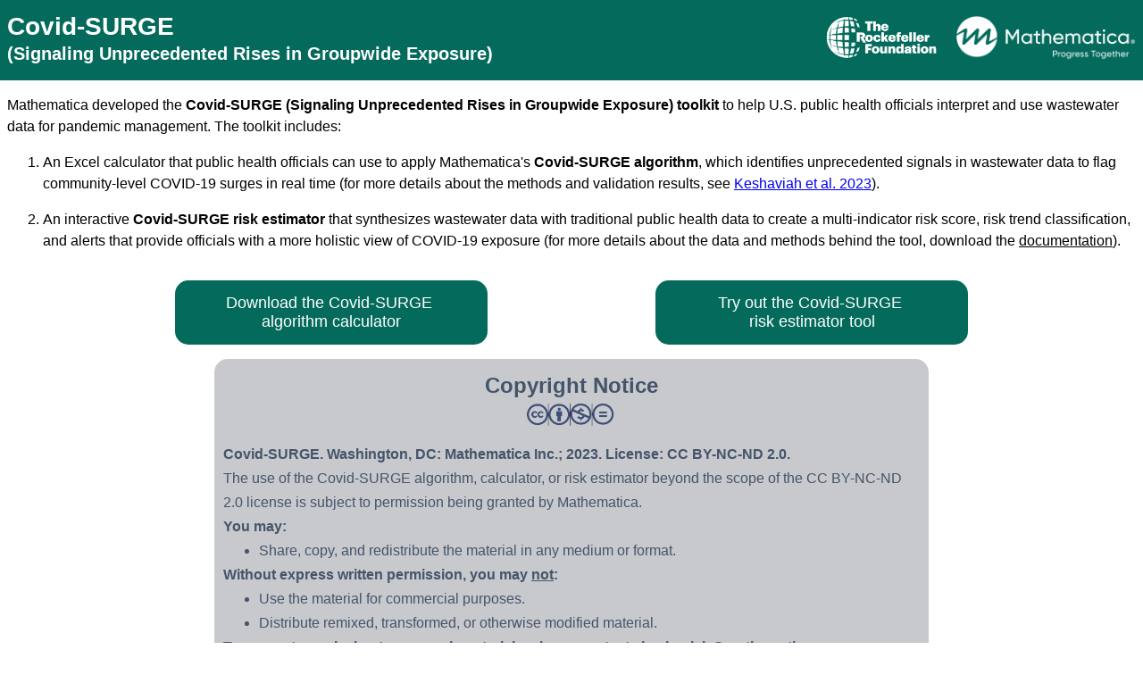

--- FILE ---
content_type: text/html
request_url: https://wastewater.covidsurge.mathematica.org/
body_size: 1336
content:
<!DOCTYPE html><html lang="en"><head><link rel="preconnect" href="https://fonts.gstatic.com" crossorigin="">
    <meta charset="utf-8">
    <title>COVID-19 Wastewater Risk Estimator</title>
    <base href="/">

    <meta name="viewport" content="width=device-width, initial-scale=1">
    <style type="text/css">@font-face{font-family:'Material Icons';font-style:normal;font-weight:400;src:url(https://fonts.gstatic.com/s/materialicons/v142/flUhRq6tzZclQEJ-Vdg-IuiaDsNcIhQ8tQ.woff2) format('woff2');}.material-icons{font-family:'Material Icons';font-weight:normal;font-style:normal;font-size:24px;line-height:1;letter-spacing:normal;text-transform:none;display:inline-block;white-space:nowrap;word-wrap:normal;direction:ltr;-webkit-font-feature-settings:'liga';-webkit-font-smoothing:antialiased;}</style>
    <link rel="icon" type="image/x-icon" href="favicon.ico">
  <style>body{font-family:Montserrat,sans-serif}*,*:before,*:after{box-sizing:border-box}html:focus-within{scroll-behavior:smooth}body{font-size:100%;color:#000;background-color:#fff;min-height:100vh;text-rendering:optimizeSpeed;line-height:1.5}body{margin:0}</style><link rel="stylesheet" href="styles.bc5413bc2267eadb.css" media="print" onload="this.media='all'"><noscript><link rel="stylesheet" href="styles.bc5413bc2267eadb.css"></noscript></head>
  <body>
    <app-root>Loading...</app-root>
  <script src="runtime.cb55f2861e6cf842.js" type="module"></script><script src="polyfills.37fc71ce35741001.js" type="module"></script><script src="main.b6557990632e54ce.js" type="module"></script>

</body></html>

--- FILE ---
content_type: text/javascript
request_url: https://wastewater.covidsurge.mathematica.org/main.b6557990632e54ce.js
body_size: 795545
content:
(self.webpackChunkwastewater=self.webpackChunkwastewater||[]).push([[179],{719:(uo,$c,ps)=>{"use strict";function Le(n){return"function"==typeof n}function ms(n){const e=n(i=>{Error.call(i),i.stack=(new Error).stack});return e.prototype=Object.create(Error.prototype),e.prototype.constructor=e,e}const ho=ms(n=>function(e){n(this),this.message=e?`${e.length} errors occurred during unsubscription:\n${e.map((i,r)=>`${r+1}) ${i.toString()}`).join("\n  ")}`:"",this.name="UnsubscriptionError",this.errors=e});function Hi(n,t){if(n){const e=n.indexOf(t);0<=e&&n.splice(e,1)}}class st{constructor(t){this.initialTeardown=t,this.closed=!1,this._parentage=null,this._finalizers=null}unsubscribe(){let t;if(!this.closed){this.closed=!0;const{_parentage:e}=this;if(e)if(this._parentage=null,Array.isArray(e))for(const s of e)s.remove(this);else e.remove(this);const{initialTeardown:i}=this;if(Le(i))try{i()}catch(s){t=s instanceof ho?s.errors:[s]}const{_finalizers:r}=this;if(r){this._finalizers=null;for(const s of r)try{Ba(s)}catch(o){t=null!=t?t:[],o instanceof ho?t=[...t,...o.errors]:t.push(o)}}if(t)throw new ho(t)}}add(t){var e;if(t&&t!==this)if(this.closed)Ba(t);else{if(t instanceof st){if(t.closed||t._hasParent(this))return;t._addParent(this)}(this._finalizers=null!==(e=this._finalizers)&&void 0!==e?e:[]).push(t)}}_hasParent(t){const{_parentage:e}=this;return e===t||Array.isArray(e)&&e.includes(t)}_addParent(t){const{_parentage:e}=this;this._parentage=Array.isArray(e)?(e.push(t),e):e?[e,t]:t}_removeParent(t){const{_parentage:e}=this;e===t?this._parentage=null:Array.isArray(e)&&Hi(e,t)}remove(t){const{_finalizers:e}=this;e&&Hi(e,t),t instanceof st&&t._removeParent(this)}}st.EMPTY=(()=>{const n=new st;return n.closed=!0,n})();const gs=st.EMPTY;function Pn(n){return n instanceof st||n&&"closed"in n&&Le(n.remove)&&Le(n.add)&&Le(n.unsubscribe)}function Ba(n){Le(n)?n():n.unsubscribe()}const Qn={onUnhandledError:null,onStoppedNotification:null,Promise:void 0,useDeprecatedSynchronousErrorHandling:!1,useDeprecatedNextContext:!1},Ve={setTimeout(n,t,...e){const{delegate:i}=Ve;return(null==i?void 0:i.setTimeout)?i.setTimeout(n,t,...e):setTimeout(n,t,...e)},clearTimeout(n){const{delegate:t}=Ve;return((null==t?void 0:t.clearTimeout)||clearTimeout)(n)},delegate:void 0};function We(n){Ve.setTimeout(()=>{const{onUnhandledError:t}=Qn;if(!t)throw n;t(n)})}function Mn(){}const tt=fo("C",void 0,void 0);function fo(n,t,e){return{kind:n,value:t,error:e}}let gi=null;function _s(n){if(Qn.useDeprecatedSynchronousErrorHandling){const t=!gi;if(t&&(gi={errorThrown:!1,error:null}),n(),t){const{errorThrown:e,error:i}=gi;if(gi=null,e)throw i}}else n()}class cr extends st{constructor(t){super(),this.isStopped=!1,t?(this.destination=t,Pn(t)&&t.add(this)):this.destination=KI}static create(t,e,i){return new Ua(t,e,i)}next(t){this.isStopped?Lf(function Pf(n){return fo("N",n,void 0)}(t),this):this._next(t)}error(t){this.isStopped?Lf(function fn(n){return fo("E",void 0,n)}(t),this):(this.isStopped=!0,this._error(t))}complete(){this.isStopped?Lf(tt,this):(this.isStopped=!0,this._complete())}unsubscribe(){this.closed||(this.isStopped=!0,super.unsubscribe(),this.destination=null)}_next(t){this.destination.next(t)}_error(t){try{this.destination.error(t)}finally{this.unsubscribe()}}_complete(){try{this.destination.complete()}finally{this.unsubscribe()}}}const WI=Function.prototype.bind;function Nf(n,t){return WI.call(n,t)}class qI{constructor(t){this.partialObserver=t}next(t){const{partialObserver:e}=this;if(e.next)try{e.next(t)}catch(i){zc(i)}}error(t){const{partialObserver:e}=this;if(e.error)try{e.error(t)}catch(i){zc(i)}else zc(t)}complete(){const{partialObserver:t}=this;if(t.complete)try{t.complete()}catch(e){zc(e)}}}class Ua extends cr{constructor(t,e,i){let r;if(super(),Le(t)||!t)r={next:null!=t?t:void 0,error:null!=e?e:void 0,complete:null!=i?i:void 0};else{let s;this&&Qn.useDeprecatedNextContext?(s=Object.create(t),s.unsubscribe=()=>this.unsubscribe(),r={next:t.next&&Nf(t.next,s),error:t.error&&Nf(t.error,s),complete:t.complete&&Nf(t.complete,s)}):r=t}this.destination=new qI(r)}}function zc(n){Qn.useDeprecatedSynchronousErrorHandling?function Ha(n){Qn.useDeprecatedSynchronousErrorHandling&&gi&&(gi.errorThrown=!0,gi.error=n)}(n):We(n)}function Lf(n,t){const{onStoppedNotification:e}=Qn;e&&Ve.setTimeout(()=>e(n,t))}const KI={closed:!0,next:Mn,error:function YI(n){throw n},complete:Mn},Vf="function"==typeof Symbol&&Symbol.observable||"@@observable";function Vr(n){return n}let ot=(()=>{class n{constructor(e){e&&(this._subscribe=e)}lift(e){const i=new n;return i.source=this,i.operator=e,i}subscribe(e,i,r){const s=function ZI(n){return n&&n instanceof cr||function XI(n){return n&&Le(n.next)&&Le(n.error)&&Le(n.complete)}(n)&&Pn(n)}(e)?e:new Ua(e,i,r);return _s(()=>{const{operator:o,source:a}=this;s.add(o?o.call(s,a):a?this._subscribe(s):this._trySubscribe(s))}),s}_trySubscribe(e){try{return this._subscribe(e)}catch(i){e.error(i)}}forEach(e,i){return new(i=cb(i))((r,s)=>{const o=new Ua({next:a=>{try{e(a)}catch(l){s(l),o.unsubscribe()}},error:s,complete:r});this.subscribe(o)})}_subscribe(e){var i;return null===(i=this.source)||void 0===i?void 0:i.subscribe(e)}[Vf](){return this}pipe(...e){return function lb(n){return 0===n.length?Vr:1===n.length?n[0]:function(e){return n.reduce((i,r)=>r(i),e)}}(e)(this)}toPromise(e){return new(e=cb(e))((i,r)=>{let s;this.subscribe(o=>s=o,o=>r(o),()=>i(s))})}}return n.create=t=>new n(t),n})();function cb(n){var t;return null!==(t=null!=n?n:Qn.Promise)&&void 0!==t?t:Promise}const QI=ms(n=>function(){n(this),this.name="ObjectUnsubscribedError",this.message="object unsubscribed"});let Te=(()=>{class n extends ot{constructor(){super(),this.closed=!1,this.currentObservers=null,this.observers=[],this.isStopped=!1,this.hasError=!1,this.thrownError=null}lift(e){const i=new ub(this,this);return i.operator=e,i}_throwIfClosed(){if(this.closed)throw new QI}next(e){_s(()=>{if(this._throwIfClosed(),!this.isStopped){this.currentObservers||(this.currentObservers=Array.from(this.observers));for(const i of this.currentObservers)i.next(e)}})}error(e){_s(()=>{if(this._throwIfClosed(),!this.isStopped){this.hasError=this.isStopped=!0,this.thrownError=e;const{observers:i}=this;for(;i.length;)i.shift().error(e)}})}complete(){_s(()=>{if(this._throwIfClosed(),!this.isStopped){this.isStopped=!0;const{observers:e}=this;for(;e.length;)e.shift().complete()}})}unsubscribe(){this.isStopped=this.closed=!0,this.observers=this.currentObservers=null}get observed(){var e;return(null===(e=this.observers)||void 0===e?void 0:e.length)>0}_trySubscribe(e){return this._throwIfClosed(),super._trySubscribe(e)}_subscribe(e){return this._throwIfClosed(),this._checkFinalizedStatuses(e),this._innerSubscribe(e)}_innerSubscribe(e){const{hasError:i,isStopped:r,observers:s}=this;return i||r?gs:(this.currentObservers=null,s.push(e),new st(()=>{this.currentObservers=null,Hi(s,e)}))}_checkFinalizedStatuses(e){const{hasError:i,thrownError:r,isStopped:s}=this;i?e.error(r):s&&e.complete()}asObservable(){const e=new ot;return e.source=this,e}}return n.create=(t,e)=>new ub(t,e),n})();class ub extends Te{constructor(t,e){super(),this.destination=t,this.source=e}next(t){var e,i;null===(i=null===(e=this.destination)||void 0===e?void 0:e.next)||void 0===i||i.call(e,t)}error(t){var e,i;null===(i=null===(e=this.destination)||void 0===e?void 0:e.error)||void 0===i||i.call(e,t)}complete(){var t,e;null===(e=null===(t=this.destination)||void 0===t?void 0:t.complete)||void 0===e||e.call(t)}_subscribe(t){var e,i;return null!==(i=null===(e=this.source)||void 0===e?void 0:e.subscribe(t))&&void 0!==i?i:gs}}function db(n){return Le(null==n?void 0:n.lift)}function wt(n){return t=>{if(db(t))return t.lift(function(e){try{return n(e,this)}catch(i){this.error(i)}});throw new TypeError("Unable to lift unknown Observable type")}}function ft(n,t,e,i,r){return new JI(n,t,e,i,r)}class JI extends cr{constructor(t,e,i,r,s,o){super(t),this.onFinalize=s,this.shouldUnsubscribe=o,this._next=e?function(a){try{e(a)}catch(l){t.error(l)}}:super._next,this._error=r?function(a){try{r(a)}catch(l){t.error(l)}finally{this.unsubscribe()}}:super._error,this._complete=i?function(){try{i()}catch(a){t.error(a)}finally{this.unsubscribe()}}:super._complete}unsubscribe(){var t;if(!this.shouldUnsubscribe||this.shouldUnsubscribe()){const{closed:e}=this;super.unsubscribe(),!e&&(null===(t=this.onFinalize)||void 0===t||t.call(this))}}}function ve(n,t){return wt((e,i)=>{let r=0;e.subscribe(ft(i,s=>{i.next(n.call(t,s,r++))}))})}function Br(n){return this instanceof Br?(this.v=n,this):new Br(n)}function pb(n,t,e){if(!Symbol.asyncIterator)throw new TypeError("Symbol.asyncIterator is not defined.");var r,i=e.apply(n,t||[]),s=[];return r={},a("next"),a("throw"),a("return",function o(f){return function(p){return Promise.resolve(p).then(f,d)}}),r[Symbol.asyncIterator]=function(){return this},r;function a(f,p){i[f]&&(r[f]=function(_){return new Promise(function(m,y){s.push([f,_,m,y])>1||l(f,_)})},p&&(r[f]=p(r[f])))}function l(f,p){try{!function c(f){f.value instanceof Br?Promise.resolve(f.value.v).then(u,d):h(s[0][2],f)}(i[f](p))}catch(_){h(s[0][3],_)}}function u(f){l("next",f)}function d(f){l("throw",f)}function h(f,p){f(p),s.shift(),s.length&&l(s[0][0],s[0][1])}}function mb(n){if(!Symbol.asyncIterator)throw new TypeError("Symbol.asyncIterator is not defined.");var e,t=n[Symbol.asyncIterator];return t?t.call(n):(n=function jf(n){var t="function"==typeof Symbol&&Symbol.iterator,e=t&&n[t],i=0;if(e)return e.call(n);if(n&&"number"==typeof n.length)return{next:function(){return n&&i>=n.length&&(n=void 0),{value:n&&n[i++],done:!n}}};throw new TypeError(t?"Object is not iterable.":"Symbol.iterator is not defined.")}(n),e={},i("next"),i("throw"),i("return"),e[Symbol.asyncIterator]=function(){return this},e);function i(s){e[s]=n[s]&&function(o){return new Promise(function(a,l){!function r(s,o,a,l){Promise.resolve(l).then(function(c){s({value:c,done:a})},o)}(a,l,(o=n[s](o)).done,o.value)})}}}"function"==typeof SuppressedError&&SuppressedError;const $f=n=>n&&"number"==typeof n.length&&"function"!=typeof n;function gb(n){return Le(null==n?void 0:n.then)}function _b(n){return Le(n[Vf])}function yb(n){return Symbol.asyncIterator&&Le(null==n?void 0:n[Symbol.asyncIterator])}function vb(n){return new TypeError(`You provided ${null!==n&&"object"==typeof n?"an invalid object":`'${n}'`} where a stream was expected. You can provide an Observable, Promise, ReadableStream, Array, AsyncIterable, or Iterable.`)}const bb=function wR(){return"function"==typeof Symbol&&Symbol.iterator?Symbol.iterator:"@@iterator"}();function wb(n){return Le(null==n?void 0:n[bb])}function Cb(n){return pb(this,arguments,function*(){const e=n.getReader();try{for(;;){const{value:i,done:r}=yield Br(e.read());if(r)return yield Br(void 0);yield yield Br(i)}}finally{e.releaseLock()}})}function Eb(n){return Le(null==n?void 0:n.getReader)}function xn(n){if(n instanceof ot)return n;if(null!=n){if(_b(n))return function CR(n){return new ot(t=>{const e=n[Vf]();if(Le(e.subscribe))return e.subscribe(t);throw new TypeError("Provided object does not correctly implement Symbol.observable")})}(n);if($f(n))return function ER(n){return new ot(t=>{for(let e=0;e<n.length&&!t.closed;e++)t.next(n[e]);t.complete()})}(n);if(gb(n))return function DR(n){return new ot(t=>{n.then(e=>{t.closed||(t.next(e),t.complete())},e=>t.error(e)).then(null,We)})}(n);if(yb(n))return Db(n);if(wb(n))return function SR(n){return new ot(t=>{for(const e of n)if(t.next(e),t.closed)return;t.complete()})}(n);if(Eb(n))return function MR(n){return Db(Cb(n))}(n)}throw vb(n)}function Db(n){return new ot(t=>{(function xR(n,t){var e,i,r,s;return function hb(n,t,e,i){return new(e||(e=Promise))(function(s,o){function a(u){try{c(i.next(u))}catch(d){o(d)}}function l(u){try{c(i.throw(u))}catch(d){o(d)}}function c(u){u.done?s(u.value):function r(s){return s instanceof e?s:new e(function(o){o(s)})}(u.value).then(a,l)}c((i=i.apply(n,t||[])).next())})}(this,void 0,void 0,function*(){try{for(e=mb(n);!(i=yield e.next()).done;)if(t.next(i.value),t.closed)return}catch(o){r={error:o}}finally{try{i&&!i.done&&(s=e.return)&&(yield s.call(e))}finally{if(r)throw r.error}}t.complete()})})(n,t).catch(e=>t.error(e))})}function ur(n,t,e,i=0,r=!1){const s=t.schedule(function(){e(),r?n.add(this.schedule(null,i)):this.unsubscribe()},i);if(n.add(s),!r)return s}function Lt(n,t,e=1/0){return Le(t)?Lt((i,r)=>ve((s,o)=>t(i,s,r,o))(xn(n(i,r))),e):("number"==typeof t&&(e=t),wt((i,r)=>function TR(n,t,e,i,r,s,o,a){const l=[];let c=0,u=0,d=!1;const h=()=>{d&&!l.length&&!c&&t.complete()},f=_=>c<i?p(_):l.push(_),p=_=>{s&&t.next(_),c++;let m=!1;xn(e(_,u++)).subscribe(ft(t,y=>{null==r||r(y),s?f(y):t.next(y)},()=>{m=!0},void 0,()=>{if(m)try{for(c--;l.length&&c<i;){const y=l.shift();o?ur(t,o,()=>p(y)):p(y)}h()}catch(y){t.error(y)}}))};return n.subscribe(ft(t,f,()=>{d=!0,h()})),()=>{null==a||a()}}(i,r,n,e)))}function ja(n=1/0){return Lt(Vr,n)}const Ui=new ot(n=>n.complete());function Sb(n){return n&&Le(n.schedule)}function zf(n){return n[n.length-1]}function Mb(n){return Le(zf(n))?n.pop():void 0}function $a(n){return Sb(zf(n))?n.pop():void 0}function xb(n,t=0){return wt((e,i)=>{e.subscribe(ft(i,r=>ur(i,n,()=>i.next(r),t),()=>ur(i,n,()=>i.complete(),t),r=>ur(i,n,()=>i.error(r),t)))})}function Tb(n,t=0){return wt((e,i)=>{i.add(n.schedule(()=>e.subscribe(i),t))})}function kb(n,t){if(!n)throw new Error("Iterable cannot be null");return new ot(e=>{ur(e,t,()=>{const i=n[Symbol.asyncIterator]();ur(e,t,()=>{i.next().then(r=>{r.done?e.complete():e.next(r.value)})},0,!0)})})}function Zt(n,t){return t?function NR(n,t){if(null!=n){if(_b(n))return function OR(n,t){return xn(n).pipe(Tb(t),xb(t))}(n,t);if($f(n))return function RR(n,t){return new ot(e=>{let i=0;return t.schedule(function(){i===n.length?e.complete():(e.next(n[i++]),e.closed||this.schedule())})})}(n,t);if(gb(n))return function IR(n,t){return xn(n).pipe(Tb(t),xb(t))}(n,t);if(yb(n))return kb(n,t);if(wb(n))return function FR(n,t){return new ot(e=>{let i;return ur(e,t,()=>{i=n[bb](),ur(e,t,()=>{let r,s;try{({value:r,done:s}=i.next())}catch(o){return void e.error(o)}s?e.complete():e.next(r)},0,!0)}),()=>Le(null==i?void 0:i.return)&&i.return()})}(n,t);if(Eb(n))return function PR(n,t){return kb(Cb(n),t)}(n,t)}throw vb(n)}(n,t):xn(n)}function po(...n){const t=$a(n),e=function AR(n,t){return"number"==typeof zf(n)?n.pop():t}(n,1/0),i=n;return i.length?1===i.length?xn(i[0]):ja(e)(Zt(i,t)):Ui}function Ab(n={}){const{connector:t=(()=>new Te),resetOnError:e=!0,resetOnComplete:i=!0,resetOnRefCountZero:r=!0}=n;return s=>{let o,a,l,c=0,u=!1,d=!1;const h=()=>{null==a||a.unsubscribe(),a=void 0},f=()=>{h(),o=l=void 0,u=d=!1},p=()=>{const _=o;f(),null==_||_.unsubscribe()};return wt((_,m)=>{c++,!d&&!u&&h();const y=l=null!=l?l:t();m.add(()=>{c--,0===c&&!d&&!u&&(a=Gf(p,r))}),y.subscribe(m),!o&&c>0&&(o=new Ua({next:g=>y.next(g),error:g=>{d=!0,h(),a=Gf(f,e,g),y.error(g)},complete:()=>{u=!0,h(),a=Gf(f,i),y.complete()}}),xn(_).subscribe(o))})(s)}}function Gf(n,t,...e){if(!0===t)return void n();if(!1===t)return;const i=new Ua({next:()=>{i.unsubscribe(),n()}});return t(...e).subscribe(i)}function nt(n){for(let t in n)if(n[t]===nt)return t;throw Error("Could not find renamed property on target object.")}function Wf(n,t){for(const e in t)t.hasOwnProperty(e)&&!n.hasOwnProperty(e)&&(n[e]=t[e])}function Xe(n){if("string"==typeof n)return n;if(Array.isArray(n))return"["+n.map(Xe).join(", ")+"]";if(null==n)return""+n;if(n.overriddenName)return`${n.overriddenName}`;if(n.name)return`${n.name}`;const t=n.toString();if(null==t)return""+t;const e=t.indexOf("\n");return-1===e?t:t.substring(0,e)}function qf(n,t){return null==n||""===n?null===t?"":t:null==t||""===t?n:n+" "+t}const LR=nt({__forward_ref__:nt});function Ke(n){return n.__forward_ref__=Ke,n.toString=function(){return Xe(this())},n}function we(n){return Ob(n)?n():n}function Ob(n){return"function"==typeof n&&n.hasOwnProperty(LR)&&n.__forward_ref__===Ke}class ee extends Error{constructor(t,e){super(function Yf(n,t){return`NG0${Math.abs(n)}${t?": "+t:""}`}(t,e)),this.code=t}}function fe(n){return"string"==typeof n?n:null==n?"":String(n)}function Qt(n){return"function"==typeof n?n.name||n.toString():"object"==typeof n&&null!=n&&"function"==typeof n.type?n.type.name||n.type.toString():fe(n)}function Gc(n,t){const e=t?` in ${t}`:"";throw new ee(-201,`No provider for ${Qt(n)} found${e}`)}function Ln(n,t){null==n&&function Ze(n,t,e,i){throw new Error(`ASSERTION ERROR: ${n}`+(null==i?"":` [Expected=> ${e} ${i} ${t} <=Actual]`))}(t,n,null,"!=")}function z(n){return{token:n.token,providedIn:n.providedIn||null,factory:n.factory,value:void 0}}function Ie(n){return{providers:n.providers||[],imports:n.imports||[]}}function Kf(n){return Ib(n,Wc)||Ib(n,Fb)}function Ib(n,t){return n.hasOwnProperty(t)?n[t]:null}function Rb(n){return n&&(n.hasOwnProperty(Xf)||n.hasOwnProperty(zR))?n[Xf]:null}const Wc=nt({\u0275prov:nt}),Xf=nt({\u0275inj:nt}),Fb=nt({ngInjectableDef:nt}),zR=nt({ngInjectorDef:nt});var de=(()=>((de=de||{})[de.Default=0]="Default",de[de.Host=1]="Host",de[de.Self=2]="Self",de[de.SkipSelf=4]="SkipSelf",de[de.Optional=8]="Optional",de))();let Zf;function Hr(n){const t=Zf;return Zf=n,t}function Pb(n,t,e){const i=Kf(n);return i&&"root"==i.providedIn?void 0===i.value?i.value=i.factory():i.value:e&de.Optional?null:void 0!==t?t:void Gc(Xe(n),"Injector")}function Ur(n){return{toString:n}.toString()}var _i=(()=>((_i=_i||{})[_i.OnPush=0]="OnPush",_i[_i.Default=1]="Default",_i))(),yi=(()=>{return(n=yi||(yi={}))[n.Emulated=0]="Emulated",n[n.None=2]="None",n[n.ShadowDom=3]="ShadowDom",yi;var n})();const WR="undefined"!=typeof globalThis&&globalThis,qR="undefined"!=typeof window&&window,YR="undefined"!=typeof self&&"undefined"!=typeof WorkerGlobalScope&&self instanceof WorkerGlobalScope&&self,Je=WR||"undefined"!=typeof global&&global||qR||YR,mo={},it=[],qc=nt({\u0275cmp:nt}),Qf=nt({\u0275dir:nt}),Jf=nt({\u0275pipe:nt}),Nb=nt({\u0275mod:nt}),hr=nt({\u0275fac:nt}),za=nt({__NG_ELEMENT_ID__:nt});let KR=0;function gt(n){return Ur(()=>{const e={},i={type:n.type,providersResolver:null,decls:n.decls,vars:n.vars,factory:null,template:n.template||null,consts:n.consts||null,ngContentSelectors:n.ngContentSelectors,hostBindings:n.hostBindings||null,hostVars:n.hostVars||0,hostAttrs:n.hostAttrs||null,contentQueries:n.contentQueries||null,declaredInputs:e,inputs:null,outputs:null,exportAs:n.exportAs||null,onPush:n.changeDetection===_i.OnPush,directiveDefs:null,pipeDefs:null,selectors:n.selectors||it,viewQuery:n.viewQuery||null,features:n.features||null,data:n.data||{},encapsulation:n.encapsulation||yi.Emulated,id:"c",styles:n.styles||it,_:null,setInput:null,schemas:n.schemas||null,tView:null},r=n.directives,s=n.features,o=n.pipes;return i.id+=KR++,i.inputs=Hb(n.inputs,e),i.outputs=Hb(n.outputs),s&&s.forEach(a=>a(i)),i.directiveDefs=r?()=>("function"==typeof r?r():r).map(Lb):null,i.pipeDefs=o?()=>("function"==typeof o?o():o).map(Vb):null,i})}function Lb(n){return Jt(n)||function jr(n){return n[Qf]||null}(n)}function Vb(n){return function ys(n){return n[Jf]||null}(n)}const Bb={};function Fe(n){return Ur(()=>{const t={type:n.type,bootstrap:n.bootstrap||it,declarations:n.declarations||it,imports:n.imports||it,exports:n.exports||it,transitiveCompileScopes:null,schemas:n.schemas||null,id:n.id||null};return null!=n.id&&(Bb[n.id]=n.type),t})}function Hb(n,t){if(null==n)return mo;const e={};for(const i in n)if(n.hasOwnProperty(i)){let r=n[i],s=r;Array.isArray(r)&&(s=r[1],r=r[0]),e[r]=i,t&&(t[r]=s)}return e}const Z=gt;function Tn(n){return{type:n.type,name:n.name,factory:null,pure:!1!==n.pure,onDestroy:n.type.prototype.ngOnDestroy||null}}function Jt(n){return n[qc]||null}function Jn(n,t){const e=n[Nb]||null;if(!e&&!0===t)throw new Error(`Type ${Xe(n)} does not have '\u0275mod' property.`);return e}function ji(n){return Array.isArray(n)&&"object"==typeof n[1]}function bi(n){return Array.isArray(n)&&!0===n[1]}function np(n){return 0!=(8&n.flags)}function Zc(n){return 2==(2&n.flags)}function Qc(n){return 1==(1&n.flags)}function wi(n){return null!==n.template}function tF(n){return 0!=(512&n[2])}function Cs(n,t){return n.hasOwnProperty(hr)?n[hr]:null}class rF{constructor(t,e,i){this.previousValue=t,this.currentValue=e,this.firstChange=i}isFirstChange(){return this.firstChange}}function an(){return jb}function jb(n){return n.type.prototype.ngOnChanges&&(n.setInput=oF),sF}function sF(){const n=zb(this),t=null==n?void 0:n.current;if(t){const e=n.previous;if(e===mo)n.previous=t;else for(let i in t)e[i]=t[i];n.current=null,this.ngOnChanges(t)}}function oF(n,t,e,i){const r=zb(n)||function aF(n,t){return n[$b]=t}(n,{previous:mo,current:null}),s=r.current||(r.current={}),o=r.previous,a=this.declaredInputs[e],l=o[a];s[a]=new rF(l&&l.currentValue,t,o===mo),n[i]=t}an.ngInherit=!0;const $b="__ngSimpleChanges__";function zb(n){return n[$b]||null}let ap;function lp(){return void 0!==ap?ap:"undefined"!=typeof document?document:void 0}function Et(n){return!!n.listen}const Gb={createRenderer:(n,t)=>lp()};function Ot(n){for(;Array.isArray(n);)n=n[0];return n}function Jc(n,t){return Ot(t[n])}function Bn(n,t){return Ot(t[n.index])}function cp(n,t){return n.data[t]}function bo(n,t){return n[t]}function Hn(n,t){const e=t[n];return ji(e)?e:e[0]}function Wb(n){return 4==(4&n[2])}function up(n){return 128==(128&n[2])}function $r(n,t){return null==t?null:n[t]}function qb(n){n[18]=0}function dp(n,t){n[5]+=t;let e=n,i=n[3];for(;null!==i&&(1===t&&1===e[5]||-1===t&&0===e[5]);)i[5]+=t,e=i,i=i[3]}const pe={lFrame:n0(null),bindingsEnabled:!0};function Kb(){return pe.bindingsEnabled}function N(){return pe.lFrame.lView}function je(){return pe.lFrame.tView}function kn(n){return pe.lFrame.contextLView=n,n[8]}function Vt(){let n=Xb();for(;null!==n&&64===n.type;)n=n.parent;return n}function Xb(){return pe.lFrame.currentTNode}function $i(n,t){const e=pe.lFrame;e.currentTNode=n,e.isParent=t}function hp(){return pe.lFrame.isParent}function fp(){pe.lFrame.isParent=!1}function mn(){const n=pe.lFrame;let t=n.bindingRootIndex;return-1===t&&(t=n.bindingRootIndex=n.tView.bindingStartIndex),t}function fr(){return pe.lFrame.bindingIndex}function wo(){return pe.lFrame.bindingIndex++}function pr(n){const t=pe.lFrame,e=t.bindingIndex;return t.bindingIndex=t.bindingIndex+n,e}function DF(n,t){const e=pe.lFrame;e.bindingIndex=e.bindingRootIndex=n,pp(t)}function pp(n){pe.lFrame.currentDirectiveIndex=n}function mp(n){const t=pe.lFrame.currentDirectiveIndex;return-1===t?null:n[t]}function Jb(){return pe.lFrame.currentQueryIndex}function gp(n){pe.lFrame.currentQueryIndex=n}function MF(n){const t=n[1];return 2===t.type?t.declTNode:1===t.type?n[6]:null}function e0(n,t,e){if(e&de.SkipSelf){let r=t,s=n;for(;!(r=r.parent,null!==r||e&de.Host||(r=MF(s),null===r||(s=s[15],10&r.type))););if(null===r)return!1;t=r,n=s}const i=pe.lFrame=t0();return i.currentTNode=t,i.lView=n,!0}function tu(n){const t=t0(),e=n[1];pe.lFrame=t,t.currentTNode=e.firstChild,t.lView=n,t.tView=e,t.contextLView=n,t.bindingIndex=e.bindingStartIndex,t.inI18n=!1}function t0(){const n=pe.lFrame,t=null===n?null:n.child;return null===t?n0(n):t}function n0(n){const t={currentTNode:null,isParent:!0,lView:null,tView:null,selectedIndex:-1,contextLView:null,elementDepthCount:0,currentNamespace:null,currentDirectiveIndex:-1,bindingRootIndex:-1,bindingIndex:-1,currentQueryIndex:0,parent:n,child:null,inI18n:!1};return null!==n&&(n.child=t),t}function r0(){const n=pe.lFrame;return pe.lFrame=n.parent,n.currentTNode=null,n.lView=null,n}const s0=r0;function nu(){const n=r0();n.isParent=!0,n.tView=null,n.selectedIndex=-1,n.contextLView=null,n.elementDepthCount=0,n.currentDirectiveIndex=-1,n.currentNamespace=null,n.bindingRootIndex=-1,n.bindingIndex=-1,n.currentQueryIndex=0}function gn(){return pe.lFrame.selectedIndex}function zr(n){pe.lFrame.selectedIndex=n}function _t(){const n=pe.lFrame;return cp(n.tView,n.selectedIndex)}function Ka(){pe.lFrame.currentNamespace="svg"}function iu(n,t){for(let e=t.directiveStart,i=t.directiveEnd;e<i;e++){const s=n.data[e].type.prototype,{ngAfterContentInit:o,ngAfterContentChecked:a,ngAfterViewInit:l,ngAfterViewChecked:c,ngOnDestroy:u}=s;o&&(n.contentHooks||(n.contentHooks=[])).push(-e,o),a&&((n.contentHooks||(n.contentHooks=[])).push(e,a),(n.contentCheckHooks||(n.contentCheckHooks=[])).push(e,a)),l&&(n.viewHooks||(n.viewHooks=[])).push(-e,l),c&&((n.viewHooks||(n.viewHooks=[])).push(e,c),(n.viewCheckHooks||(n.viewCheckHooks=[])).push(e,c)),null!=u&&(n.destroyHooks||(n.destroyHooks=[])).push(e,u)}}function ru(n,t,e){a0(n,t,3,e)}function su(n,t,e,i){(3&n[2])===e&&a0(n,t,e,i)}function _p(n,t){let e=n[2];(3&e)===t&&(e&=2047,e+=1,n[2]=e)}function a0(n,t,e,i){const s=null!=i?i:-1,o=t.length-1;let a=0;for(let l=void 0!==i?65535&n[18]:0;l<o;l++)if("number"==typeof t[l+1]){if(a=t[l],null!=i&&a>=i)break}else t[l]<0&&(n[18]+=65536),(a<s||-1==s)&&(RF(n,e,t,l),n[18]=(4294901760&n[18])+l+2),l++}function RF(n,t,e,i){const r=e[i]<0,s=e[i+1],a=n[r?-e[i]:e[i]];if(r){if(n[2]>>11<n[18]>>16&&(3&n[2])===t){n[2]+=2048;try{s.call(a)}finally{}}}else try{s.call(a)}finally{}}class Xa{constructor(t,e,i){this.factory=t,this.resolving=!1,this.canSeeViewProviders=e,this.injectImpl=i}}function ou(n,t,e){const i=Et(n);let r=0;for(;r<e.length;){const s=e[r];if("number"==typeof s){if(0!==s)break;r++;const o=e[r++],a=e[r++],l=e[r++];i?n.setAttribute(t,a,l,o):t.setAttributeNS(o,a,l)}else{const o=s,a=e[++r];vp(o)?i&&n.setProperty(t,o,a):i?n.setAttribute(t,o,a):t.setAttribute(o,a),r++}}return r}function l0(n){return 3===n||4===n||6===n}function vp(n){return 64===n.charCodeAt(0)}function au(n,t){if(null!==t&&0!==t.length)if(null===n||0===n.length)n=t.slice();else{let e=-1;for(let i=0;i<t.length;i++){const r=t[i];"number"==typeof r?e=r:0===e||c0(n,e,r,null,-1===e||2===e?t[++i]:null)}}return n}function c0(n,t,e,i,r){let s=0,o=n.length;if(-1===t)o=-1;else for(;s<n.length;){const a=n[s++];if("number"==typeof a){if(a===t){o=-1;break}if(a>t){o=s-1;break}}}for(;s<n.length;){const a=n[s];if("number"==typeof a)break;if(a===e){if(null===i)return void(null!==r&&(n[s+1]=r));if(i===n[s+1])return void(n[s+2]=r)}s++,null!==i&&s++,null!==r&&s++}-1!==o&&(n.splice(o,0,t),s=o+1),n.splice(s++,0,e),null!==i&&n.splice(s++,0,i),null!==r&&n.splice(s++,0,r)}function u0(n){return-1!==n}function Co(n){return 32767&n}function Eo(n,t){let e=function VF(n){return n>>16}(n),i=t;for(;e>0;)i=i[15],e--;return i}let bp=!0;function lu(n){const t=bp;return bp=n,t}let BF=0;function Qa(n,t){const e=Cp(n,t);if(-1!==e)return e;const i=t[1];i.firstCreatePass&&(n.injectorIndex=t.length,wp(i.data,n),wp(t,null),wp(i.blueprint,null));const r=cu(n,t),s=n.injectorIndex;if(u0(r)){const o=Co(r),a=Eo(r,t),l=a[1].data;for(let c=0;c<8;c++)t[s+c]=a[o+c]|l[o+c]}return t[s+8]=r,s}function wp(n,t){n.push(0,0,0,0,0,0,0,0,t)}function Cp(n,t){return-1===n.injectorIndex||n.parent&&n.parent.injectorIndex===n.injectorIndex||null===t[n.injectorIndex+8]?-1:n.injectorIndex}function cu(n,t){if(n.parent&&-1!==n.parent.injectorIndex)return n.parent.injectorIndex;let e=0,i=null,r=t;for(;null!==r;){const s=r[1],o=s.type;if(i=2===o?s.declTNode:1===o?r[6]:null,null===i)return-1;if(e++,r=r[15],-1!==i.injectorIndex)return i.injectorIndex|e<<16}return-1}function uu(n,t,e){!function HF(n,t,e){let i;"string"==typeof e?i=e.charCodeAt(0)||0:e.hasOwnProperty(za)&&(i=e[za]),null==i&&(i=e[za]=BF++);const r=255&i;t.data[n+(r>>5)]|=1<<r}(n,t,e)}function f0(n,t,e){if(e&de.Optional)return n;Gc(t,"NodeInjector")}function p0(n,t,e,i){if(e&de.Optional&&void 0===i&&(i=null),0==(e&(de.Self|de.Host))){const r=n[9],s=Hr(void 0);try{return r?r.get(t,i,e&de.Optional):Pb(t,i,e&de.Optional)}finally{Hr(s)}}return f0(i,t,e)}function m0(n,t,e,i=de.Default,r){if(null!==n){const s=function zF(n){if("string"==typeof n)return n.charCodeAt(0)||0;const t=n.hasOwnProperty(za)?n[za]:void 0;return"number"==typeof t?t>=0?255&t:jF:t}(e);if("function"==typeof s){if(!e0(t,n,i))return i&de.Host?f0(r,e,i):p0(t,e,i,r);try{const o=s(i);if(null!=o||i&de.Optional)return o;Gc(e)}finally{s0()}}else if("number"==typeof s){let o=null,a=Cp(n,t),l=-1,c=i&de.Host?t[16][6]:null;for((-1===a||i&de.SkipSelf)&&(l=-1===a?cu(n,t):t[a+8],-1!==l&&y0(i,!1)?(o=t[1],a=Co(l),t=Eo(l,t)):a=-1);-1!==a;){const u=t[1];if(_0(s,a,u.data)){const d=$F(a,t,e,o,i,c);if(d!==g0)return d}l=t[a+8],-1!==l&&y0(i,t[1].data[a+8]===c)&&_0(s,a,t)?(o=u,a=Co(l),t=Eo(l,t)):a=-1}}}return p0(t,e,i,r)}const g0={};function jF(){return new Do(Vt(),N())}function $F(n,t,e,i,r,s){const o=t[1],a=o.data[n+8],u=du(a,o,e,null==i?Zc(a)&&bp:i!=o&&0!=(3&a.type),r&de.Host&&s===a);return null!==u?Ja(t,o,u,a):g0}function du(n,t,e,i,r){const s=n.providerIndexes,o=t.data,a=1048575&s,l=n.directiveStart,u=s>>20,h=r?a+u:n.directiveEnd;for(let f=i?a:a+u;f<h;f++){const p=o[f];if(f<l&&e===p||f>=l&&p.type===e)return f}if(r){const f=o[l];if(f&&wi(f)&&f.type===e)return l}return null}function Ja(n,t,e,i){let r=n[e];const s=t.data;if(function FF(n){return n instanceof Xa}(r)){const o=r;o.resolving&&function VR(n,t){const e=t?`. Dependency path: ${t.join(" > ")} > ${n}`:"";throw new ee(-200,`Circular dependency in DI detected for ${n}${e}`)}(Qt(s[e]));const a=lu(o.canSeeViewProviders);o.resolving=!0;const l=o.injectImpl?Hr(o.injectImpl):null;e0(n,i,de.Default);try{r=n[e]=o.factory(void 0,s,n,i),t.firstCreatePass&&e>=i.directiveStart&&function IF(n,t,e){const{ngOnChanges:i,ngOnInit:r,ngDoCheck:s}=t.type.prototype;if(i){const o=jb(t);(e.preOrderHooks||(e.preOrderHooks=[])).push(n,o),(e.preOrderCheckHooks||(e.preOrderCheckHooks=[])).push(n,o)}r&&(e.preOrderHooks||(e.preOrderHooks=[])).push(0-n,r),s&&((e.preOrderHooks||(e.preOrderHooks=[])).push(n,s),(e.preOrderCheckHooks||(e.preOrderCheckHooks=[])).push(n,s))}(e,s[e],t)}finally{null!==l&&Hr(l),lu(a),o.resolving=!1,s0()}}return r}function _0(n,t,e){return!!(e[t+(n>>5)]&1<<n)}function y0(n,t){return!(n&de.Self||n&de.Host&&t)}class Do{constructor(t,e){this._tNode=t,this._lView=e}get(t,e,i){return m0(this._tNode,this._lView,t,i,e)}}function Bt(n){return Ur(()=>{const t=n.prototype.constructor,e=t[hr]||Ep(t),i=Object.prototype;let r=Object.getPrototypeOf(n.prototype).constructor;for(;r&&r!==i;){const s=r[hr]||Ep(r);if(s&&s!==e)return s;r=Object.getPrototypeOf(r)}return s=>new s})}function Ep(n){return Ob(n)?()=>{const t=Ep(we(n));return t&&t()}:Cs(n)}function zi(n){return function UF(n,t){if("class"===t)return n.classes;if("style"===t)return n.styles;const e=n.attrs;if(e){const i=e.length;let r=0;for(;r<i;){const s=e[r];if(l0(s))break;if(0===s)r+=2;else if("number"==typeof s)for(r++;r<i&&"string"==typeof e[r];)r++;else{if(s===t)return e[r+1];r+=2}}}return null}(Vt(),n)}const Mo="__parameters__";function To(n,t,e){return Ur(()=>{const i=function Dp(n){return function(...e){if(n){const i=n(...e);for(const r in i)this[r]=i[r]}}}(t);function r(...s){if(this instanceof r)return i.apply(this,s),this;const o=new r(...s);return a.annotation=o,a;function a(l,c,u){const d=l.hasOwnProperty(Mo)?l[Mo]:Object.defineProperty(l,Mo,{value:[]})[Mo];for(;d.length<=u;)d.push(null);return(d[u]=d[u]||[]).push(o),l}}return e&&(r.prototype=Object.create(e.prototype)),r.prototype.ngMetadataName=n,r.annotationCls=r,r})}class G{constructor(t,e){this._desc=t,this.ngMetadataName="InjectionToken",this.\u0275prov=void 0,"number"==typeof e?this.__NG_ELEMENT_ID__=e:void 0!==e&&(this.\u0275prov=z({token:this,providedIn:e.providedIn||"root",factory:e.factory}))}toString(){return`InjectionToken ${this._desc}`}}const WF=new G("AnalyzeForEntryComponents");function ni(n,t){void 0===t&&(t=n);for(let e=0;e<n.length;e++){let i=n[e];Array.isArray(i)?(t===n&&(t=n.slice(0,e)),ni(i,t)):t!==n&&t.push(i)}return t}function Gi(n,t){n.forEach(e=>Array.isArray(e)?Gi(e,t):t(e))}function b0(n,t,e){t>=n.length?n.push(e):n.splice(t,0,e)}function hu(n,t){return t>=n.length-1?n.pop():n.splice(t,1)[0]}function nl(n,t){const e=[];for(let i=0;i<n;i++)e.push(t);return e}function Un(n,t,e){let i=ko(n,t);return i>=0?n[1|i]=e:(i=~i,function KF(n,t,e,i){let r=n.length;if(r==t)n.push(e,i);else if(1===r)n.push(i,n[0]),n[0]=e;else{for(r--,n.push(n[r-1],n[r]);r>t;)n[r]=n[r-2],r--;n[t]=e,n[t+1]=i}}(n,i,t,e)),i}function Mp(n,t){const e=ko(n,t);if(e>=0)return n[1|e]}function ko(n,t){return function E0(n,t,e){let i=0,r=n.length>>e;for(;r!==i;){const s=i+(r-i>>1),o=n[s<<e];if(t===o)return s<<e;o>t?r=s:i=s+1}return~(r<<e)}(n,t,1)}const il={},Tp="__NG_DI_FLAG__",pu="ngTempTokenPath",nP=/\n/gm,S0="__source",rP=nt({provide:String,useValue:nt});let rl;function M0(n){const t=rl;return rl=n,t}function sP(n,t=de.Default){if(void 0===rl)throw new ee(203,"");return null===rl?Pb(n,void 0,t):rl.get(n,t&de.Optional?null:void 0,t)}function T(n,t=de.Default){return(function GR(){return Zf}()||sP)(we(n),t)}const mu=T;function kp(n){const t=[];for(let e=0;e<n.length;e++){const i=we(n[e]);if(Array.isArray(i)){if(0===i.length)throw new ee(900,"");let r,s=de.Default;for(let o=0;o<i.length;o++){const a=i[o],l=oP(a);"number"==typeof l?-1===l?r=a.token:s|=l:r=a}t.push(T(r,s))}else t.push(T(i))}return t}function sl(n,t){return n[Tp]=t,n.prototype[Tp]=t,n}function oP(n){return n[Tp]}const gu=sl(To("Inject",n=>({token:n})),-1),Ci=sl(To("Optional"),8),Ao=sl(To("SkipSelf"),4);var jn=(()=>((jn=jn||{})[jn.Important=1]="Important",jn[jn.DashCase=2]="DashCase",jn))();const F0="__ngContext__";function ln(n,t){n[F0]=t}function Ip(n){const t=function al(n){return n[F0]||null}(n);return t?Array.isArray(t)?t:t.lView:null}function Fp(n,t){return undefined(n,t)}function ll(n){const t=n[3];return bi(t)?t[3]:t}function Pp(n){return U0(n[13])}function Np(n){return U0(n[4])}function U0(n){for(;null!==n&&!bi(n);)n=n[4];return n}function Io(n,t,e,i,r){if(null!=i){let s,o=!1;bi(i)?s=i:ji(i)&&(o=!0,i=i[0]);const a=Ot(i);0===n&&null!==e?null==r?q0(t,e,a):Es(t,e,a,r||null,!0):1===n&&null!==e?Es(t,e,a,r||null,!0):2===n?function $p(n,t,e){const i=yu(n,t);i&&function LP(n,t,e,i){Et(n)?n.removeChild(t,e,i):t.removeChild(e)}(n,i,t,e)}(t,a,o):3===n&&t.destroyNode(a),null!=s&&function HP(n,t,e,i,r){const s=e[7];s!==Ot(e)&&Io(t,n,i,s,r);for(let a=10;a<e.length;a++){const l=e[a];cl(l[1],l,n,t,i,s)}}(t,n,s,e,r)}}function Vp(n,t,e){if(Et(n))return n.createElement(t,e);{const i=null!==e?function dF(n){const t=n.toLowerCase();return"svg"===t?"http://www.w3.org/2000/svg":"math"===t?"http://www.w3.org/1998/MathML/":null}(e):null;return null===i?n.createElement(t):n.createElementNS(i,t)}}function $0(n,t){const e=n[9],i=e.indexOf(t),r=t[3];1024&t[2]&&(t[2]&=-1025,dp(r,-1)),e.splice(i,1)}function Bp(n,t){if(n.length<=10)return;const e=10+t,i=n[e];if(i){const r=i[17];null!==r&&r!==n&&$0(r,i),t>0&&(n[e-1][4]=i[4]);const s=hu(n,10+t);!function kP(n,t){cl(n,t,t[11],2,null,null),t[0]=null,t[6]=null}(i[1],i);const o=s[19];null!==o&&o.detachView(s[1]),i[3]=null,i[4]=null,i[2]&=-129}return i}function z0(n,t){if(!(256&t[2])){const e=t[11];Et(e)&&e.destroyNode&&cl(n,t,e,3,null,null),function IP(n){let t=n[13];if(!t)return Hp(n[1],n);for(;t;){let e=null;if(ji(t))e=t[13];else{const i=t[10];i&&(e=i)}if(!e){for(;t&&!t[4]&&t!==n;)ji(t)&&Hp(t[1],t),t=t[3];null===t&&(t=n),ji(t)&&Hp(t[1],t),e=t&&t[4]}t=e}}(t)}}function Hp(n,t){if(!(256&t[2])){t[2]&=-129,t[2]|=256,function NP(n,t){let e;if(null!=n&&null!=(e=n.destroyHooks))for(let i=0;i<e.length;i+=2){const r=t[e[i]];if(!(r instanceof Xa)){const s=e[i+1];if(Array.isArray(s))for(let o=0;o<s.length;o+=2){const a=r[s[o]],l=s[o+1];try{l.call(a)}finally{}}else try{s.call(r)}finally{}}}}(n,t),function PP(n,t){const e=n.cleanup,i=t[7];let r=-1;if(null!==e)for(let s=0;s<e.length-1;s+=2)if("string"==typeof e[s]){const o=e[s+1],a="function"==typeof o?o(t):Ot(t[o]),l=i[r=e[s+2]],c=e[s+3];"boolean"==typeof c?a.removeEventListener(e[s],l,c):c>=0?i[r=c]():i[r=-c].unsubscribe(),s+=2}else{const o=i[r=e[s+1]];e[s].call(o)}if(null!==i){for(let s=r+1;s<i.length;s++)i[s]();t[7]=null}}(n,t),1===t[1].type&&Et(t[11])&&t[11].destroy();const e=t[17];if(null!==e&&bi(t[3])){e!==t[3]&&$0(e,t);const i=t[19];null!==i&&i.detachView(n)}}}function G0(n,t,e){return function W0(n,t,e){let i=t;for(;null!==i&&40&i.type;)i=(t=i).parent;if(null===i)return e[0];if(2&i.flags){const r=n.data[i.directiveStart].encapsulation;if(r===yi.None||r===yi.Emulated)return null}return Bn(i,e)}(n,t.parent,e)}function Es(n,t,e,i,r){Et(n)?n.insertBefore(t,e,i,r):t.insertBefore(e,i,r)}function q0(n,t,e){Et(n)?n.appendChild(t,e):t.appendChild(e)}function Y0(n,t,e,i,r){null!==i?Es(n,t,e,i,r):q0(n,t,e)}function yu(n,t){return Et(n)?n.parentNode(t):t.parentNode}function K0(n,t,e){return Z0(n,t,e)}let wu,Cu,Z0=function X0(n,t,e){return 40&n.type?Bn(n,e):null};function vu(n,t,e,i){const r=G0(n,i,t),s=t[11],a=K0(i.parent||t[6],i,t);if(null!=r)if(Array.isArray(e))for(let l=0;l<e.length;l++)Y0(s,r,e[l],a,!1);else Y0(s,r,e,a,!1)}function bu(n,t){if(null!==t){const e=t.type;if(3&e)return Bn(t,n);if(4&e)return jp(-1,n[t.index]);if(8&e){const i=t.child;if(null!==i)return bu(n,i);{const r=n[t.index];return bi(r)?jp(-1,r):Ot(r)}}if(32&e)return Fp(t,n)()||Ot(n[t.index]);{const i=J0(n,t);return null!==i?Array.isArray(i)?i[0]:bu(ll(n[16]),i):bu(n,t.next)}}return null}function J0(n,t){return null!==t?n[16][6].projection[t.projection]:null}function jp(n,t){const e=10+n+1;if(e<t.length){const i=t[e],r=i[1].firstChild;if(null!==r)return bu(i,r)}return t[7]}function zp(n,t,e,i,r,s,o){for(;null!=e;){const a=i[e.index],l=e.type;if(o&&0===t&&(a&&ln(Ot(a),i),e.flags|=4),64!=(64&e.flags))if(8&l)zp(n,t,e.child,i,r,s,!1),Io(t,n,r,a,s);else if(32&l){const c=Fp(e,i);let u;for(;u=c();)Io(t,n,r,u,s);Io(t,n,r,a,s)}else 16&l?ew(n,t,i,e,r,s):Io(t,n,r,a,s);e=o?e.projectionNext:e.next}}function cl(n,t,e,i,r,s){zp(e,i,n.firstChild,t,r,s,!1)}function ew(n,t,e,i,r,s){const o=e[16],l=o[6].projection[i.projection];if(Array.isArray(l))for(let c=0;c<l.length;c++)Io(t,n,r,l[c],s);else zp(n,t,l,o[3],r,s,!0)}function tw(n,t,e){Et(n)?n.setAttribute(t,"style",e):t.style.cssText=e}function Gp(n,t,e){Et(n)?""===e?n.removeAttribute(t,"class"):n.setAttribute(t,"class",e):t.className=e}function Ds(n){var t;return(null===(t=function Wp(){if(void 0===wu&&(wu=null,Je.trustedTypes))try{wu=Je.trustedTypes.createPolicy("angular",{createHTML:n=>n,createScript:n=>n,createScriptURL:n=>n})}catch(n){}return wu}())||void 0===t?void 0:t.createHTML(n))||n}function nw(n){var t;return(null===(t=function qp(){if(void 0===Cu&&(Cu=null,Je.trustedTypes))try{Cu=Je.trustedTypes.createPolicy("angular#unsafe-bypass",{createHTML:n=>n,createScript:n=>n,createScriptURL:n=>n})}catch(n){}return Cu}())||void 0===t?void 0:t.createHTML(n))||n}class Ss{constructor(t){this.changingThisBreaksApplicationSecurity=t}toString(){return`SafeValue must use [property]=binding: ${this.changingThisBreaksApplicationSecurity} (see https://g.co/ng/security#xss)`}}class GP extends Ss{getTypeName(){return"HTML"}}class WP extends Ss{getTypeName(){return"Style"}}class qP extends Ss{getTypeName(){return"Script"}}class YP extends Ss{getTypeName(){return"URL"}}class KP extends Ss{getTypeName(){return"ResourceURL"}}function $n(n){return n instanceof Ss?n.changingThisBreaksApplicationSecurity:n}function Wi(n,t){const e=sw(n);if(null!=e&&e!==t){if("ResourceURL"===e&&"URL"===t)return!0;throw new Error(`Required a safe ${t}, got a ${e} (see https://g.co/ng/security#xss)`)}return e===t}function sw(n){return n instanceof Ss&&n.getTypeName()||null}class tN{constructor(t){this.inertDocumentHelper=t}getInertBodyElement(t){t="<body><remove></remove>"+t;try{const e=(new window.DOMParser).parseFromString(Ds(t),"text/html").body;return null===e?this.inertDocumentHelper.getInertBodyElement(t):(e.removeChild(e.firstChild),e)}catch(e){return null}}}class nN{constructor(t){if(this.defaultDoc=t,this.inertDocument=this.defaultDoc.implementation.createHTMLDocument("sanitization-inert"),null==this.inertDocument.body){const e=this.inertDocument.createElement("html");this.inertDocument.appendChild(e);const i=this.inertDocument.createElement("body");e.appendChild(i)}}getInertBodyElement(t){const e=this.inertDocument.createElement("template");if("content"in e)return e.innerHTML=Ds(t),e;const i=this.inertDocument.createElement("body");return i.innerHTML=Ds(t),this.defaultDoc.documentMode&&this.stripCustomNsAttrs(i),i}stripCustomNsAttrs(t){const e=t.attributes;for(let r=e.length-1;0<r;r--){const o=e.item(r).name;("xmlns:ns1"===o||0===o.indexOf("ns1:"))&&t.removeAttribute(o)}let i=t.firstChild;for(;i;)i.nodeType===Node.ELEMENT_NODE&&this.stripCustomNsAttrs(i),i=i.nextSibling}}const rN=/^(?:(?:https?|mailto|ftp|tel|file|sms):|[^&:/?#]*(?:[/?#]|$))/gi,sN=/^data:(?:image\/(?:bmp|gif|jpeg|jpg|png|tiff|webp)|video\/(?:mpeg|mp4|ogg|webm)|audio\/(?:mp3|oga|ogg|opus));base64,[a-z0-9+\/]+=*$/i;function ul(n){return(n=String(n)).match(rN)||n.match(sN)?n:"unsafe:"+n}function aw(n){return(n=String(n)).split(",").map(t=>ul(t.trim())).join(", ")}function qi(n){const t={};for(const e of n.split(","))t[e]=!0;return t}function dl(...n){const t={};for(const e of n)for(const i in e)e.hasOwnProperty(i)&&(t[i]=!0);return t}const lw=qi("area,br,col,hr,img,wbr"),cw=qi("colgroup,dd,dt,li,p,tbody,td,tfoot,th,thead,tr"),uw=qi("rp,rt"),Yp=dl(lw,dl(cw,qi("address,article,aside,blockquote,caption,center,del,details,dialog,dir,div,dl,figure,figcaption,footer,h1,h2,h3,h4,h5,h6,header,hgroup,hr,ins,main,map,menu,nav,ol,pre,section,summary,table,ul")),dl(uw,qi("a,abbr,acronym,audio,b,bdi,bdo,big,br,cite,code,del,dfn,em,font,i,img,ins,kbd,label,map,mark,picture,q,ruby,rp,rt,s,samp,small,source,span,strike,strong,sub,sup,time,track,tt,u,var,video")),dl(uw,cw)),Kp=qi("background,cite,href,itemtype,longdesc,poster,src,xlink:href"),Xp=qi("srcset"),dw=dl(Kp,Xp,qi("abbr,accesskey,align,alt,autoplay,axis,bgcolor,border,cellpadding,cellspacing,class,clear,color,cols,colspan,compact,controls,coords,datetime,default,dir,download,face,headers,height,hidden,hreflang,hspace,ismap,itemscope,itemprop,kind,label,lang,language,loop,media,muted,nohref,nowrap,open,preload,rel,rev,role,rows,rowspan,rules,scope,scrolling,shape,size,sizes,span,srclang,start,summary,tabindex,target,title,translate,type,usemap,valign,value,vspace,width"),qi("aria-activedescendant,aria-atomic,aria-autocomplete,aria-busy,aria-checked,aria-colcount,aria-colindex,aria-colspan,aria-controls,aria-current,aria-describedby,aria-details,aria-disabled,aria-dropeffect,aria-errormessage,aria-expanded,aria-flowto,aria-grabbed,aria-haspopup,aria-hidden,aria-invalid,aria-keyshortcuts,aria-label,aria-labelledby,aria-level,aria-live,aria-modal,aria-multiline,aria-multiselectable,aria-orientation,aria-owns,aria-placeholder,aria-posinset,aria-pressed,aria-readonly,aria-relevant,aria-required,aria-roledescription,aria-rowcount,aria-rowindex,aria-rowspan,aria-selected,aria-setsize,aria-sort,aria-valuemax,aria-valuemin,aria-valuenow,aria-valuetext")),oN=qi("script,style,template");class aN{constructor(){this.sanitizedSomething=!1,this.buf=[]}sanitizeChildren(t){let e=t.firstChild,i=!0;for(;e;)if(e.nodeType===Node.ELEMENT_NODE?i=this.startElement(e):e.nodeType===Node.TEXT_NODE?this.chars(e.nodeValue):this.sanitizedSomething=!0,i&&e.firstChild)e=e.firstChild;else for(;e;){e.nodeType===Node.ELEMENT_NODE&&this.endElement(e);let r=this.checkClobberedElement(e,e.nextSibling);if(r){e=r;break}e=this.checkClobberedElement(e,e.parentNode)}return this.buf.join("")}startElement(t){const e=t.nodeName.toLowerCase();if(!Yp.hasOwnProperty(e))return this.sanitizedSomething=!0,!oN.hasOwnProperty(e);this.buf.push("<"),this.buf.push(e);const i=t.attributes;for(let r=0;r<i.length;r++){const s=i.item(r),o=s.name,a=o.toLowerCase();if(!dw.hasOwnProperty(a)){this.sanitizedSomething=!0;continue}let l=s.value;Kp[a]&&(l=ul(l)),Xp[a]&&(l=aw(l)),this.buf.push(" ",o,'="',hw(l),'"')}return this.buf.push(">"),!0}endElement(t){const e=t.nodeName.toLowerCase();Yp.hasOwnProperty(e)&&!lw.hasOwnProperty(e)&&(this.buf.push("</"),this.buf.push(e),this.buf.push(">"))}chars(t){this.buf.push(hw(t))}checkClobberedElement(t,e){if(e&&(t.compareDocumentPosition(e)&Node.DOCUMENT_POSITION_CONTAINED_BY)===Node.DOCUMENT_POSITION_CONTAINED_BY)throw new Error(`Failed to sanitize html because the element is clobbered: ${t.outerHTML}`);return e}}const lN=/[\uD800-\uDBFF][\uDC00-\uDFFF]/g,cN=/([^\#-~ |!])/g;function hw(n){return n.replace(/&/g,"&amp;").replace(lN,function(t){return"&#"+(1024*(t.charCodeAt(0)-55296)+(t.charCodeAt(1)-56320)+65536)+";"}).replace(cN,function(t){return"&#"+t.charCodeAt(0)+";"}).replace(/</g,"&lt;").replace(/>/g,"&gt;")}let Eu;function fw(n,t){let e=null;try{Eu=Eu||function ow(n){const t=new nN(n);return function iN(){try{return!!(new window.DOMParser).parseFromString(Ds(""),"text/html")}catch(n){return!1}}()?new tN(t):t}(n);let i=t?String(t):"";e=Eu.getInertBodyElement(i);let r=5,s=i;do{if(0===r)throw new Error("Failed to sanitize html because the input is unstable");r--,i=s,s=e.innerHTML,e=Eu.getInertBodyElement(i)}while(i!==s);return Ds((new aN).sanitizeChildren(Zp(e)||e))}finally{if(e){const i=Zp(e)||e;for(;i.firstChild;)i.removeChild(i.firstChild)}}}function Zp(n){return"content"in n&&function uN(n){return n.nodeType===Node.ELEMENT_NODE&&"TEMPLATE"===n.nodeName}(n)?n.content:null}var qe=(()=>((qe=qe||{})[qe.NONE=0]="NONE",qe[qe.HTML=1]="HTML",qe[qe.STYLE=2]="STYLE",qe[qe.SCRIPT=3]="SCRIPT",qe[qe.URL=4]="URL",qe[qe.RESOURCE_URL=5]="RESOURCE_URL",qe))();function pw(n){const t=function hl(){const n=N();return n&&n[12]}();return t?nw(t.sanitize(qe.HTML,n)||""):Wi(n,"HTML")?nw($n(n)):fw(lp(),fe(n))}function em(n){return n.ngOriginalError}function bN(n,...t){n.error(...t)}class Wr{constructor(){this._console=console}handleError(t){const e=this._findOriginalError(t),i=function vN(n){return n&&n.ngErrorLogger||bN}(t);i(this._console,"ERROR",t),e&&i(this._console,"ORIGINAL ERROR",e)}_findOriginalError(t){let e=t&&em(t);for(;e&&em(e);)e=em(e);return e||null}}const xN=(()=>("undefined"!=typeof requestAnimationFrame&&requestAnimationFrame||setTimeout).bind(Je))();function gw(n){return n.ownerDocument.defaultView}function Yi(n){return n instanceof Function?n():n}function yw(n,t,e){let i=n.length;for(;;){const r=n.indexOf(t,e);if(-1===r)return r;if(0===r||n.charCodeAt(r-1)<=32){const s=t.length;if(r+s===i||n.charCodeAt(r+s)<=32)return r}e=r+1}}const vw="ng-template";function AN(n,t,e){let i=0;for(;i<n.length;){let r=n[i++];if(e&&"class"===r){if(r=n[i],-1!==yw(r.toLowerCase(),t,0))return!0}else if(1===r){for(;i<n.length&&"string"==typeof(r=n[i++]);)if(r.toLowerCase()===t)return!0;return!1}}return!1}function bw(n){return 4===n.type&&n.value!==vw}function ON(n,t,e){return t===(4!==n.type||e?n.value:vw)}function IN(n,t,e){let i=4;const r=n.attrs||[],s=function PN(n){for(let t=0;t<n.length;t++)if(l0(n[t]))return t;return n.length}(r);let o=!1;for(let a=0;a<t.length;a++){const l=t[a];if("number"!=typeof l){if(!o)if(4&i){if(i=2|1&i,""!==l&&!ON(n,l,e)||""===l&&1===t.length){if(Ei(i))return!1;o=!0}}else{const c=8&i?l:t[++a];if(8&i&&null!==n.attrs){if(!AN(n.attrs,c,e)){if(Ei(i))return!1;o=!0}continue}const d=RN(8&i?"class":l,r,bw(n),e);if(-1===d){if(Ei(i))return!1;o=!0;continue}if(""!==c){let h;h=d>s?"":r[d+1].toLowerCase();const f=8&i?h:null;if(f&&-1!==yw(f,c,0)||2&i&&c!==h){if(Ei(i))return!1;o=!0}}}}else{if(!o&&!Ei(i)&&!Ei(l))return!1;if(o&&Ei(l))continue;o=!1,i=l|1&i}}return Ei(i)||o}function Ei(n){return 0==(1&n)}function RN(n,t,e,i){if(null===t)return-1;let r=0;if(i||!e){let s=!1;for(;r<t.length;){const o=t[r];if(o===n)return r;if(3===o||6===o)s=!0;else{if(1===o||2===o){let a=t[++r];for(;"string"==typeof a;)a=t[++r];continue}if(4===o)break;if(0===o){r+=4;continue}}r+=s?1:2}return-1}return function NN(n,t){let e=n.indexOf(4);if(e>-1)for(e++;e<n.length;){const i=n[e];if("number"==typeof i)return-1;if(i===t)return e;e++}return-1}(t,n)}function ww(n,t,e=!1){for(let i=0;i<t.length;i++)if(IN(n,t[i],e))return!0;return!1}function LN(n,t){e:for(let e=0;e<t.length;e++){const i=t[e];if(n.length===i.length){for(let r=0;r<n.length;r++)if(n[r]!==i[r])continue e;return!0}}return!1}function Cw(n,t){return n?":not("+t.trim()+")":t}function VN(n){let t=n[0],e=1,i=2,r="",s=!1;for(;e<n.length;){let o=n[e];if("string"==typeof o)if(2&i){const a=n[++e];r+="["+o+(a.length>0?'="'+a+'"':"")+"]"}else 8&i?r+="."+o:4&i&&(r+=" "+o);else""!==r&&!Ei(o)&&(t+=Cw(s,r),r=""),i=o,s=s||!Ei(i);e++}return""!==r&&(t+=Cw(s,r)),t}const me={};function L(n){Ew(je(),N(),gn()+n,!1)}function Ew(n,t,e,i){if(!i)if(3==(3&t[2])){const s=n.preOrderCheckHooks;null!==s&&ru(t,s,e)}else{const s=n.preOrderHooks;null!==s&&su(t,s,0,e)}zr(e)}function Du(n,t){return n<<17|t<<2}function Di(n){return n>>17&32767}function tm(n){return 2|n}function mr(n){return(131068&n)>>2}function nm(n,t){return-131069&n|t<<2}function im(n){return 1|n}function Fw(n,t){const e=n.contentQueries;if(null!==e)for(let i=0;i<e.length;i+=2){const r=e[i],s=e[i+1];if(-1!==s){const o=n.data[s];gp(r),o.contentQueries(2,t[s],s)}}}function fl(n,t,e,i,r,s,o,a,l,c){const u=t.blueprint.slice();return u[0]=r,u[2]=140|i,qb(u),u[3]=u[15]=n,u[8]=e,u[10]=o||n&&n[10],u[11]=a||n&&n[11],u[12]=l||n&&n[12]||null,u[9]=c||n&&n[9]||null,u[6]=s,u[16]=2==t.type?n[16]:u,u}function Fo(n,t,e,i,r){let s=n.data[t];if(null===s)s=function hm(n,t,e,i,r){const s=Xb(),o=hp(),l=n.data[t]=function nL(n,t,e,i,r,s){return{type:e,index:i,insertBeforeIndex:null,injectorIndex:t?t.injectorIndex:-1,directiveStart:-1,directiveEnd:-1,directiveStylingLast:-1,propertyBindings:null,flags:0,providerIndexes:0,value:r,attrs:s,mergedAttrs:null,localNames:null,initialInputs:void 0,inputs:null,outputs:null,tViews:null,next:null,projectionNext:null,child:null,parent:t,projection:null,styles:null,stylesWithoutHost:null,residualStyles:void 0,classes:null,classesWithoutHost:null,residualClasses:void 0,classBindings:0,styleBindings:0}}(0,o?s:s&&s.parent,e,t,i,r);return null===n.firstChild&&(n.firstChild=l),null!==s&&(o?null==s.child&&null!==l.parent&&(s.child=l):null===s.next&&(s.next=l)),l}(n,t,e,i,r),function EF(){return pe.lFrame.inI18n}()&&(s.flags|=64);else if(64&s.type){s.type=e,s.value=i,s.attrs=r;const o=function Ya(){const n=pe.lFrame,t=n.currentTNode;return n.isParent?t:t.parent}();s.injectorIndex=null===o?-1:o.injectorIndex}return $i(s,!0),s}function Po(n,t,e,i){if(0===e)return-1;const r=t.length;for(let s=0;s<e;s++)t.push(i),n.blueprint.push(i),n.data.push(null);return r}function pl(n,t,e){tu(t);try{const i=n.viewQuery;null!==i&&wm(1,i,e);const r=n.template;null!==r&&Pw(n,t,r,1,e),n.firstCreatePass&&(n.firstCreatePass=!1),n.staticContentQueries&&Fw(n,t),n.staticViewQueries&&wm(2,n.viewQuery,e);const s=n.components;null!==s&&function JN(n,t){for(let e=0;e<t.length;e++)bL(n,t[e])}(t,s)}catch(i){throw n.firstCreatePass&&(n.incompleteFirstPass=!0,n.firstCreatePass=!1),i}finally{t[2]&=-5,nu()}}function No(n,t,e,i){const r=t[2];if(256!=(256&r)){tu(t);try{qb(t),function Zb(n){return pe.lFrame.bindingIndex=n}(n.bindingStartIndex),null!==e&&Pw(n,t,e,2,i);const o=3==(3&r);if(o){const c=n.preOrderCheckHooks;null!==c&&ru(t,c,null)}else{const c=n.preOrderHooks;null!==c&&su(t,c,0,null),_p(t,0)}if(function yL(n){for(let t=Pp(n);null!==t;t=Np(t)){if(!t[2])continue;const e=t[9];for(let i=0;i<e.length;i++){const r=e[i],s=r[3];0==(1024&r[2])&&dp(s,1),r[2]|=1024}}}(t),function _L(n){for(let t=Pp(n);null!==t;t=Np(t))for(let e=10;e<t.length;e++){const i=t[e],r=i[1];up(i)&&No(r,i,r.template,i[8])}}(t),null!==n.contentQueries&&Fw(n,t),o){const c=n.contentCheckHooks;null!==c&&ru(t,c)}else{const c=n.contentHooks;null!==c&&su(t,c,1),_p(t,1)}!function ZN(n,t){const e=n.hostBindingOpCodes;if(null!==e)try{for(let i=0;i<e.length;i++){const r=e[i];if(r<0)zr(~r);else{const s=r,o=e[++i],a=e[++i];DF(o,s),a(2,t[s])}}}finally{zr(-1)}}(n,t);const a=n.components;null!==a&&function QN(n,t){for(let e=0;e<t.length;e++)vL(n,t[e])}(t,a);const l=n.viewQuery;if(null!==l&&wm(2,l,i),o){const c=n.viewCheckHooks;null!==c&&ru(t,c)}else{const c=n.viewHooks;null!==c&&su(t,c,2),_p(t,2)}!0===n.firstUpdatePass&&(n.firstUpdatePass=!1),t[2]&=-73,1024&t[2]&&(t[2]&=-1025,dp(t[3],-1))}finally{nu()}}}function eL(n,t,e,i){const r=t[10],o=Wb(t);try{!o&&r.begin&&r.begin(),o&&pl(n,t,i),No(n,t,e,i)}finally{!o&&r.end&&r.end()}}function Pw(n,t,e,i,r){const s=gn(),o=2&i;try{zr(-1),o&&t.length>20&&Ew(n,t,20,!1),e(i,r)}finally{zr(s)}}function Nw(n,t,e){if(np(t)){const r=t.directiveEnd;for(let s=t.directiveStart;s<r;s++){const o=n.data[s];o.contentQueries&&o.contentQueries(1,e[s],s)}}}function fm(n,t,e){!Kb()||(function cL(n,t,e,i){const r=e.directiveStart,s=e.directiveEnd;n.firstCreatePass||Qa(e,t),ln(i,t);const o=e.initialInputs;for(let a=r;a<s;a++){const l=n.data[a],c=wi(l);c&&pL(t,e,l);const u=Ja(t,n,a,e);ln(u,t),null!==o&&mL(0,a-r,u,l,0,o),c&&(Hn(e.index,t)[8]=u)}}(n,t,e,Bn(e,t)),128==(128&e.flags)&&function uL(n,t,e){const i=e.directiveStart,r=e.directiveEnd,o=e.index,a=function SF(){return pe.lFrame.currentDirectiveIndex}();try{zr(o);for(let l=i;l<r;l++){const c=n.data[l],u=t[l];pp(l),(null!==c.hostBindings||0!==c.hostVars||null!==c.hostAttrs)&&zw(c,u)}}finally{zr(-1),pp(a)}}(n,t,e))}function pm(n,t,e=Bn){const i=t.localNames;if(null!==i){let r=t.index+1;for(let s=0;s<i.length;s+=2){const o=i[s+1],a=-1===o?e(t,n):n[o];n[r++]=a}}}function Lw(n){const t=n.tView;return null===t||t.incompleteFirstPass?n.tView=xu(1,null,n.template,n.decls,n.vars,n.directiveDefs,n.pipeDefs,n.viewQuery,n.schemas,n.consts):t}function xu(n,t,e,i,r,s,o,a,l,c){const u=20+i,d=u+r,h=function tL(n,t){const e=[];for(let i=0;i<t;i++)e.push(i<n?null:me);return e}(u,d),f="function"==typeof c?c():c;return h[1]={type:n,blueprint:h,template:e,queries:null,viewQuery:a,declTNode:t,data:h.slice().fill(null,u),bindingStartIndex:u,expandoStartIndex:d,hostBindingOpCodes:null,firstCreatePass:!0,firstUpdatePass:!0,staticViewQueries:!1,staticContentQueries:!1,preOrderHooks:null,preOrderCheckHooks:null,contentHooks:null,contentCheckHooks:null,viewHooks:null,viewCheckHooks:null,destroyHooks:null,cleanup:null,contentQueries:null,components:null,directiveRegistry:"function"==typeof s?s():s,pipeRegistry:"function"==typeof o?o():o,firstChild:null,schemas:l,consts:f,incompleteFirstPass:!1}}function Hw(n,t,e,i){const r=Xw(t);null===e?r.push(i):(r.push(e),n.firstCreatePass&&Zw(n).push(i,r.length-1))}function Uw(n,t,e){for(let i in n)if(n.hasOwnProperty(i)){const r=n[i];(e=null===e?{}:e).hasOwnProperty(i)?e[i].push(t,r):e[i]=[t,r]}return e}function zn(n,t,e,i,r,s,o,a){const l=Bn(t,e);let u,c=t.inputs;!a&&null!=c&&(u=c[i])?(eC(n,e,u,i,r),Zc(t)&&function sL(n,t){const e=Hn(t,n);16&e[2]||(e[2]|=64)}(e,t.index)):3&t.type&&(i=function rL(n){return"class"===n?"className":"for"===n?"htmlFor":"formaction"===n?"formAction":"innerHtml"===n?"innerHTML":"readonly"===n?"readOnly":"tabindex"===n?"tabIndex":n}(i),r=null!=o?o(r,t.value||"",i):r,Et(s)?s.setProperty(l,i,r):vp(i)||(l.setProperty?l.setProperty(i,r):l[i]=r))}function mm(n,t,e,i){let r=!1;if(Kb()){const s=function dL(n,t,e){const i=n.directiveRegistry;let r=null;if(i)for(let s=0;s<i.length;s++){const o=i[s];ww(e,o.selectors,!1)&&(r||(r=[]),uu(Qa(e,t),n,o.type),wi(o)?(Gw(n,e),r.unshift(o)):r.push(o))}return r}(n,t,e),o=null===i?null:{"":-1};if(null!==s){r=!0,Ww(e,n.data.length,s.length);for(let u=0;u<s.length;u++){const d=s[u];d.providersResolver&&d.providersResolver(d)}let a=!1,l=!1,c=Po(n,t,s.length,null);for(let u=0;u<s.length;u++){const d=s[u];e.mergedAttrs=au(e.mergedAttrs,d.hostAttrs),qw(n,e,t,c,d),fL(c,d,o),null!==d.contentQueries&&(e.flags|=8),(null!==d.hostBindings||null!==d.hostAttrs||0!==d.hostVars)&&(e.flags|=128);const h=d.type.prototype;!a&&(h.ngOnChanges||h.ngOnInit||h.ngDoCheck)&&((n.preOrderHooks||(n.preOrderHooks=[])).push(e.index),a=!0),!l&&(h.ngOnChanges||h.ngDoCheck)&&((n.preOrderCheckHooks||(n.preOrderCheckHooks=[])).push(e.index),l=!0),c++}!function iL(n,t){const i=t.directiveEnd,r=n.data,s=t.attrs,o=[];let a=null,l=null;for(let c=t.directiveStart;c<i;c++){const u=r[c],d=u.inputs,h=null===s||bw(t)?null:gL(d,s);o.push(h),a=Uw(d,c,a),l=Uw(u.outputs,c,l)}null!==a&&(a.hasOwnProperty("class")&&(t.flags|=16),a.hasOwnProperty("style")&&(t.flags|=32)),t.initialInputs=o,t.inputs=a,t.outputs=l}(n,e)}o&&function hL(n,t,e){if(t){const i=n.localNames=[];for(let r=0;r<t.length;r+=2){const s=e[t[r+1]];if(null==s)throw new ee(-301,!1);i.push(t[r],s)}}}(e,i,o)}return e.mergedAttrs=au(e.mergedAttrs,e.attrs),r}function $w(n,t,e,i,r,s){const o=s.hostBindings;if(o){let a=n.hostBindingOpCodes;null===a&&(a=n.hostBindingOpCodes=[]);const l=~t.index;(function lL(n){let t=n.length;for(;t>0;){const e=n[--t];if("number"==typeof e&&e<0)return e}return 0})(a)!=l&&a.push(l),a.push(i,r,o)}}function zw(n,t){null!==n.hostBindings&&n.hostBindings(1,t)}function Gw(n,t){t.flags|=2,(n.components||(n.components=[])).push(t.index)}function fL(n,t,e){if(e){if(t.exportAs)for(let i=0;i<t.exportAs.length;i++)e[t.exportAs[i]]=n;wi(t)&&(e[""]=n)}}function Ww(n,t,e){n.flags|=1,n.directiveStart=t,n.directiveEnd=t+e,n.providerIndexes=t}function qw(n,t,e,i,r){n.data[i]=r;const s=r.factory||(r.factory=Cs(r.type)),o=new Xa(s,wi(r),null);n.blueprint[i]=o,e[i]=o,$w(n,t,0,i,Po(n,e,r.hostVars,me),r)}function pL(n,t,e){const i=Bn(t,n),r=Lw(e),s=n[10],o=Tu(n,fl(n,r,null,e.onPush?64:16,i,t,s,s.createRenderer(i,e),null,null));n[t.index]=o}function Ki(n,t,e,i,r,s){const o=Bn(n,t);!function gm(n,t,e,i,r,s,o){if(null==s)Et(n)?n.removeAttribute(t,r,e):t.removeAttribute(r);else{const a=null==o?fe(s):o(s,i||"",r);Et(n)?n.setAttribute(t,r,a,e):e?t.setAttributeNS(e,r,a):t.setAttribute(r,a)}}(t[11],o,s,n.value,e,i,r)}function mL(n,t,e,i,r,s){const o=s[t];if(null!==o){const a=i.setInput;for(let l=0;l<o.length;){const c=o[l++],u=o[l++],d=o[l++];null!==a?i.setInput(e,d,c,u):e[u]=d}}}function gL(n,t){let e=null,i=0;for(;i<t.length;){const r=t[i];if(0!==r)if(5!==r){if("number"==typeof r)break;n.hasOwnProperty(r)&&(null===e&&(e=[]),e.push(r,n[r],t[i+1])),i+=2}else i+=2;else i+=4}return e}function Yw(n,t,e,i){return new Array(n,!0,!1,t,null,0,i,e,null,null)}function vL(n,t){const e=Hn(t,n);if(up(e)){const i=e[1];80&e[2]?No(i,e,i.template,e[8]):e[5]>0&&_m(e)}}function _m(n){for(let i=Pp(n);null!==i;i=Np(i))for(let r=10;r<i.length;r++){const s=i[r];if(1024&s[2]){const o=s[1];No(o,s,o.template,s[8])}else s[5]>0&&_m(s)}const e=n[1].components;if(null!==e)for(let i=0;i<e.length;i++){const r=Hn(e[i],n);up(r)&&r[5]>0&&_m(r)}}function bL(n,t){const e=Hn(t,n),i=e[1];(function wL(n,t){for(let e=t.length;e<n.blueprint.length;e++)t.push(n.blueprint[e])})(i,e),pl(i,e,e[8])}function Tu(n,t){return n[13]?n[14][4]=t:n[13]=t,n[14]=t,t}function ym(n){for(;n;){n[2]|=64;const t=ll(n);if(tF(n)&&!t)return n;n=t}return null}function Kw(n){!function vm(n){for(let t=0;t<n.components.length;t++){const e=n.components[t],i=Ip(e),r=i[1];eL(r,i,r.template,e)}}(n[8])}function wm(n,t,e){gp(0),t(n,e)}const EL=(()=>Promise.resolve(null))();function Xw(n){return n[7]||(n[7]=[])}function Zw(n){return n.cleanup||(n.cleanup=[])}function Qw(n,t,e){return(null===n||wi(n))&&(e=function pF(n){for(;Array.isArray(n);){if("object"==typeof n[1])return n;n=n[0]}return null}(e[t.index])),e[11]}function Jw(n,t){const e=n[9],i=e?e.get(Wr,null):null;i&&i.handleError(t)}function eC(n,t,e,i,r){for(let s=0;s<e.length;){const o=e[s++],a=e[s++],l=t[o],c=n.data[o];null!==c.setInput?c.setInput(l,r,i,a):l[a]=r}}function gr(n,t,e){const i=Jc(t,n);!function j0(n,t,e){Et(n)?n.setValue(t,e):t.textContent=e}(n[11],i,e)}function ku(n,t,e){let i=e?n.styles:null,r=e?n.classes:null,s=0;if(null!==t)for(let o=0;o<t.length;o++){const a=t[o];"number"==typeof a?s=a:1==s?r=qf(r,a):2==s&&(i=qf(i,a+": "+t[++o]+";"))}e?n.styles=i:n.stylesWithoutHost=i,e?n.classes=r:n.classesWithoutHost=r}const Cm=new G("INJECTOR",-1);class tC{get(t,e=il){if(e===il){const i=new Error(`NullInjectorError: No provider for ${Xe(t)}!`);throw i.name="NullInjectorError",i}return e}}const Em=new G("Set Injector scope."),ml={},ML={};let Dm;function nC(){return void 0===Dm&&(Dm=new tC),Dm}function iC(n,t=null,e=null,i){const r=rC(n,t,e,i);return r._resolveInjectorDefTypes(),r}function rC(n,t=null,e=null,i){return new xL(n,e,t||nC(),i)}class xL{constructor(t,e,i,r=null){this.parent=i,this.records=new Map,this.injectorDefTypes=new Set,this.onDestroy=new Set,this._destroyed=!1;const s=[];e&&Gi(e,a=>this.processProvider(a,t,e)),Gi([t],a=>this.processInjectorType(a,[],s)),this.records.set(Cm,Lo(void 0,this));const o=this.records.get(Em);this.scope=null!=o?o.value:null,this.source=r||("object"==typeof t?null:Xe(t))}get destroyed(){return this._destroyed}destroy(){this.assertNotDestroyed(),this._destroyed=!0;try{this.onDestroy.forEach(t=>t.ngOnDestroy())}finally{this.records.clear(),this.onDestroy.clear(),this.injectorDefTypes.clear()}}get(t,e=il,i=de.Default){this.assertNotDestroyed();const r=M0(this),s=Hr(void 0);try{if(!(i&de.SkipSelf)){let a=this.records.get(t);if(void 0===a){const l=function PL(n){return"function"==typeof n||"object"==typeof n&&n instanceof G}(t)&&Kf(t);a=l&&this.injectableDefInScope(l)?Lo(Sm(t),ml):null,this.records.set(t,a)}if(null!=a)return this.hydrate(t,a)}return(i&de.Self?nC():this.parent).get(t,e=i&de.Optional&&e===il?null:e)}catch(o){if("NullInjectorError"===o.name){if((o[pu]=o[pu]||[]).unshift(Xe(t)),r)throw o;return function aP(n,t,e,i){const r=n[pu];throw t[S0]&&r.unshift(t[S0]),n.message=function lP(n,t,e,i=null){n=n&&"\n"===n.charAt(0)&&"\u0275"==n.charAt(1)?n.substr(2):n;let r=Xe(t);if(Array.isArray(t))r=t.map(Xe).join(" -> ");else if("object"==typeof t){let s=[];for(let o in t)if(t.hasOwnProperty(o)){let a=t[o];s.push(o+":"+("string"==typeof a?JSON.stringify(a):Xe(a)))}r=`{${s.join(", ")}}`}return`${e}${i?"("+i+")":""}[${r}]: ${n.replace(nP,"\n  ")}`}("\n"+n.message,r,e,i),n.ngTokenPath=r,n[pu]=null,n}(o,t,"R3InjectorError",this.source)}throw o}finally{Hr(s),M0(r)}}_resolveInjectorDefTypes(){this.injectorDefTypes.forEach(t=>this.get(t))}toString(){const t=[];return this.records.forEach((i,r)=>t.push(Xe(r))),`R3Injector[${t.join(", ")}]`}assertNotDestroyed(){if(this._destroyed)throw new ee(205,!1)}processInjectorType(t,e,i){if(!(t=we(t)))return!1;let r=Rb(t);const s=null==r&&t.ngModule||void 0,o=void 0===s?t:s,a=-1!==i.indexOf(o);if(void 0!==s&&(r=Rb(s)),null==r)return!1;if(null!=r.imports&&!a){let u;i.push(o);try{Gi(r.imports,d=>{this.processInjectorType(d,e,i)&&(void 0===u&&(u=[]),u.push(d))})}finally{}if(void 0!==u)for(let d=0;d<u.length;d++){const{ngModule:h,providers:f}=u[d];Gi(f,p=>this.processProvider(p,h,f||it))}}this.injectorDefTypes.add(o);const l=Cs(o)||(()=>new o);this.records.set(o,Lo(l,ml));const c=r.providers;if(null!=c&&!a){const u=t;Gi(c,d=>this.processProvider(d,u,c))}return void 0!==s&&void 0!==t.providers}processProvider(t,e,i){let r=Vo(t=we(t))?t:we(t&&t.provide);const s=function kL(n,t,e){return oC(n)?Lo(void 0,n.useValue):Lo(sC(n),ml)}(t);if(Vo(t)||!0!==t.multi)this.records.get(r);else{let o=this.records.get(r);o||(o=Lo(void 0,ml,!0),o.factory=()=>kp(o.multi),this.records.set(r,o)),r=t,o.multi.push(t)}this.records.set(r,s)}hydrate(t,e){return e.value===ml&&(e.value=ML,e.value=e.factory()),"object"==typeof e.value&&e.value&&function FL(n){return null!==n&&"object"==typeof n&&"function"==typeof n.ngOnDestroy}(e.value)&&this.onDestroy.add(e.value),e.value}injectableDefInScope(t){if(!t.providedIn)return!1;const e=we(t.providedIn);return"string"==typeof e?"any"===e||e===this.scope:this.injectorDefTypes.has(e)}}function Sm(n){const t=Kf(n),e=null!==t?t.factory:Cs(n);if(null!==e)return e;if(n instanceof G)throw new ee(204,!1);if(n instanceof Function)return function TL(n){const t=n.length;if(t>0)throw nl(t,"?"),new ee(204,!1);const e=function jR(n){const t=n&&(n[Wc]||n[Fb]);if(t){const e=function $R(n){if(n.hasOwnProperty("name"))return n.name;const t=(""+n).match(/^function\s*([^\s(]+)/);return null===t?"":t[1]}(n);return console.warn(`DEPRECATED: DI is instantiating a token "${e}" that inherits its @Injectable decorator but does not provide one itself.\nThis will become an error in a future version of Angular. Please add @Injectable() to the "${e}" class.`),t}return null}(n);return null!==e?()=>e.factory(n):()=>new n}(n);throw new ee(204,!1)}function sC(n,t,e){let i;if(Vo(n)){const r=we(n);return Cs(r)||Sm(r)}if(oC(n))i=()=>we(n.useValue);else if(function OL(n){return!(!n||!n.useFactory)}(n))i=()=>n.useFactory(...kp(n.deps||[]));else if(function AL(n){return!(!n||!n.useExisting)}(n))i=()=>T(we(n.useExisting));else{const r=we(n&&(n.useClass||n.provide));if(!function RL(n){return!!n.deps}(n))return Cs(r)||Sm(r);i=()=>new r(...kp(n.deps))}return i}function Lo(n,t,e=!1){return{factory:n,value:t,multi:e?[]:void 0}}function oC(n){return null!==n&&"object"==typeof n&&rP in n}function Vo(n){return"function"==typeof n}let Dt=(()=>{class n{static create(e,i){var r;if(Array.isArray(e))return iC({name:""},i,e,"");{const s=null!==(r=e.name)&&void 0!==r?r:"";return iC({name:s},e.parent,e.providers,s)}}}return n.THROW_IF_NOT_FOUND=il,n.NULL=new tC,n.\u0275prov=z({token:n,providedIn:"any",factory:()=>T(Cm)}),n.__NG_ELEMENT_ID__=-1,n})();function $L(n,t){iu(Ip(n)[1],Vt())}function ue(n){let t=function yC(n){return Object.getPrototypeOf(n.prototype).constructor}(n.type),e=!0;const i=[n];for(;t;){let r;if(wi(n))r=t.\u0275cmp||t.\u0275dir;else{if(t.\u0275cmp)throw new ee(903,"");r=t.\u0275dir}if(r){if(e){i.push(r);const o=n;o.inputs=Tm(n.inputs),o.declaredInputs=Tm(n.declaredInputs),o.outputs=Tm(n.outputs);const a=r.hostBindings;a&&qL(n,a);const l=r.viewQuery,c=r.contentQueries;if(l&&GL(n,l),c&&WL(n,c),Wf(n.inputs,r.inputs),Wf(n.declaredInputs,r.declaredInputs),Wf(n.outputs,r.outputs),wi(r)&&r.data.animation){const u=n.data;u.animation=(u.animation||[]).concat(r.data.animation)}}const s=r.features;if(s)for(let o=0;o<s.length;o++){const a=s[o];a&&a.ngInherit&&a(n),a===ue&&(e=!1)}}t=Object.getPrototypeOf(t)}!function zL(n){let t=0,e=null;for(let i=n.length-1;i>=0;i--){const r=n[i];r.hostVars=t+=r.hostVars,r.hostAttrs=au(r.hostAttrs,e=au(e,r.hostAttrs))}}(i)}function Tm(n){return n===mo?{}:n===it?[]:n}function GL(n,t){const e=n.viewQuery;n.viewQuery=e?(i,r)=>{t(i,r),e(i,r)}:t}function WL(n,t){const e=n.contentQueries;n.contentQueries=e?(i,r,s)=>{t(i,r,s),e(i,r,s)}:t}function qL(n,t){const e=n.hostBindings;n.hostBindings=e?(i,r)=>{t(i,r),e(i,r)}:t}let Au=null;function Bo(){if(!Au){const n=Je.Symbol;if(n&&n.iterator)Au=n.iterator;else{const t=Object.getOwnPropertyNames(Map.prototype);for(let e=0;e<t.length;++e){const i=t[e];"entries"!==i&&"size"!==i&&Map.prototype[i]===Map.prototype.entries&&(Au=i)}}}return Au}function gl(n){return!!km(n)&&(Array.isArray(n)||!(n instanceof Map)&&Bo()in n)}function km(n){return null!==n&&("function"==typeof n||"object"==typeof n)}function Xi(n,t,e){return n[t]=e}function cn(n,t,e){return!Object.is(n[t],e)&&(n[t]=e,!0)}function Ms(n,t,e,i){const r=cn(n,t,e);return cn(n,t+1,i)||r}function Ou(n,t,e,i,r){const s=Ms(n,t,e,i);return cn(n,t+2,r)||s}function ze(n,t,e,i){const r=N();return cn(r,wo(),t)&&(je(),Ki(_t(),r,n,t,e,i)),ze}function Uo(n,t,e,i){return cn(n,wo(),e)?t+fe(e)+i:me}function oe(n,t,e,i,r,s,o,a){const l=N(),c=je(),u=n+20,d=c.firstCreatePass?function eV(n,t,e,i,r,s,o,a,l){const c=t.consts,u=Fo(t,n,4,o||null,$r(c,a));mm(t,e,u,$r(c,l)),iu(t,u);const d=u.tViews=xu(2,u,i,r,s,t.directiveRegistry,t.pipeRegistry,null,t.schemas,c);return null!==t.queries&&(t.queries.template(t,u),d.queries=t.queries.embeddedTView(u)),u}(u,c,l,t,e,i,r,s,o):c.data[u];$i(d,!1);const h=l[11].createComment("");vu(c,l,h,d),ln(h,l),Tu(l,l[u]=Yw(h,l,h,d)),Qc(d)&&fm(c,l,d),null!=o&&pm(l,d,a)}function xs(n){return bo(function CF(){return pe.lFrame.contextLView}(),20+n)}function w(n,t=de.Default){const e=N();return null===e?T(n,t):m0(Vt(),e,we(n),t)}function Xo(){throw new Error("invalid")}function H(n,t,e){const i=N();return cn(i,wo(),t)&&zn(je(),_t(),i,n,t,i[11],e,!1),H}function Fm(n,t,e,i,r){const o=r?"class":"style";eC(n,e,t.inputs[o],o,i)}function k(n,t,e,i){const r=N(),s=je(),o=20+n,a=r[11],l=r[o]=Vp(a,t,function OF(){return pe.lFrame.currentNamespace}()),c=s.firstCreatePass?function wV(n,t,e,i,r,s,o){const a=t.consts,c=Fo(t,n,2,r,$r(a,s));return mm(t,e,c,$r(a,o)),null!==c.attrs&&ku(c,c.attrs,!1),null!==c.mergedAttrs&&ku(c,c.mergedAttrs,!0),null!==t.queries&&t.queries.elementStart(t,c),c}(o,s,r,0,t,e,i):s.data[o];$i(c,!0);const u=c.mergedAttrs;null!==u&&ou(a,l,u);const d=c.classes;null!==d&&Gp(a,l,d);const h=c.styles;return null!==h&&tw(a,l,h),64!=(64&c.flags)&&vu(s,r,l,c),0===function _F(){return pe.lFrame.elementDepthCount}()&&ln(l,r),function yF(){pe.lFrame.elementDepthCount++}(),Qc(c)&&(fm(s,r,c),Nw(s,c,r)),null!==i&&pm(r,c),k}function A(){let n=Vt();hp()?fp():(n=n.parent,$i(n,!1));const t=n;!function vF(){pe.lFrame.elementDepthCount--}();const e=je();return e.firstCreatePass&&(iu(e,n),np(n)&&e.queries.elementEnd(n)),null!=t.classesWithoutHost&&function NF(n){return 0!=(16&n.flags)}(t)&&Fm(e,t,N(),t.classesWithoutHost,!0),null!=t.stylesWithoutHost&&function LF(n){return 0!=(32&n.flags)}(t)&&Fm(e,t,N(),t.stylesWithoutHost,!1),A}function ge(n,t,e,i){return k(n,t,e,i),A(),ge}function Ts(n,t,e){const i=N(),r=je(),s=n+20,o=r.firstCreatePass?function CV(n,t,e,i,r){const s=t.consts,o=$r(s,i),a=Fo(t,n,8,"ng-container",o);return null!==o&&ku(a,o,!0),mm(t,e,a,$r(s,r)),null!==t.queries&&t.queries.elementStart(t,a),a}(s,r,i,t,e):r.data[s];$i(o,!0);const a=i[s]=i[11].createComment("");return vu(r,i,a,o),ln(a,i),Qc(o)&&(fm(r,i,o),Nw(r,o,i)),null!=e&&pm(i,o),Ts}function ks(){let n=Vt();const t=je();return hp()?fp():(n=n.parent,$i(n,!1)),t.firstCreatePass&&(iu(t,n),np(n)&&t.queries.elementEnd(n)),ks}function Mi(){return N()}function yl(n){return!!n&&"function"==typeof n.then}function BC(n){return!!n&&"function"==typeof n.subscribe}const Pm=BC;function Ce(n,t,e,i){const r=N(),s=je(),o=Vt();return HC(s,r,r[11],o,n,t,!!e,i),Ce}function Nm(n,t){const e=Vt(),i=N(),r=je();return HC(r,i,Qw(mp(r.data),e,i),e,n,t,!1),Nm}function HC(n,t,e,i,r,s,o,a){const l=Qc(i),u=n.firstCreatePass&&Zw(n),d=t[8],h=Xw(t);let f=!0;if(3&i.type||a){const m=Bn(i,t),y=a?a(m):m,g=h.length,v=a?C=>a(Ot(C[i.index])):i.index;if(Et(e)){let C=null;if(!a&&l&&(C=function EV(n,t,e,i){const r=n.cleanup;if(null!=r)for(let s=0;s<r.length-1;s+=2){const o=r[s];if(o===e&&r[s+1]===i){const a=t[7],l=r[s+2];return a.length>l?a[l]:null}"string"==typeof o&&(s+=2)}return null}(n,t,r,i.index)),null!==C)(C.__ngLastListenerFn__||C).__ngNextListenerFn__=s,C.__ngLastListenerFn__=s,f=!1;else{s=Lm(i,t,d,s,!1);const S=e.listen(y,r,s);h.push(s,S),u&&u.push(r,v,g,g+1)}}else s=Lm(i,t,d,s,!0),y.addEventListener(r,s,o),h.push(s),u&&u.push(r,v,g,o)}else s=Lm(i,t,d,s,!1);const p=i.outputs;let _;if(f&&null!==p&&(_=p[r])){const m=_.length;if(m)for(let y=0;y<m;y+=2){const x=t[_[y]][_[y+1]].subscribe(s),P=h.length;h.push(s,x),u&&u.push(r,i.index,P,-(P+1))}}}function UC(n,t,e,i){try{return!1!==e(i)}catch(r){return Jw(n,r),!1}}function Lm(n,t,e,i,r){return function s(o){if(o===Function)return i;const a=2&n.flags?Hn(n.index,t):t;0==(32&t[2])&&ym(a);let l=UC(t,0,i,o),c=s.__ngNextListenerFn__;for(;c;)l=UC(t,0,c,o)&&l,c=c.__ngNextListenerFn__;return r&&!1===l&&(o.preventDefault(),o.returnValue=!1),l}}function _e(n=1){return function xF(n){return(pe.lFrame.contextLView=function TF(n,t){for(;n>0;)t=t[15],n--;return t}(n,pe.lFrame.contextLView))[8]}(n)}function DV(n,t){let e=null;const i=function FN(n){const t=n.attrs;if(null!=t){const e=t.indexOf(5);if(0==(1&e))return t[e+1]}return null}(n);for(let r=0;r<t.length;r++){const s=t[r];if("*"!==s){if(null===i?ww(n,s,!0):LN(i,s))return r}else e=r}return e}function Kr(n){const t=N()[16][6];if(!t.projection){const i=t.projection=nl(n?n.length:1,null),r=i.slice();let s=t.child;for(;null!==s;){const o=n?DV(s,n):0;null!==o&&(r[o]?r[o].projectionNext=s:i[o]=s,r[o]=s),s=s.next}}}function un(n,t=0,e){const i=N(),r=je(),s=Fo(r,20+n,16,null,e||null);null===s.projection&&(s.projection=t),fp(),64!=(64&s.flags)&&function BP(n,t,e){ew(t[11],0,t,e,G0(n,e,t),K0(e.parent||t[6],e,t))}(r,i,s)}function Ru(n,t,e,i,r){const s=N(),o=Uo(s,t,e,i);return o!==me&&zn(je(),_t(),s,n,o,s[11],r,!1),Ru}function ZC(n,t,e,i,r){const s=n[e+1],o=null===t;let a=i?Di(s):mr(s),l=!1;for(;0!==a&&(!1===l||o);){const u=n[a+1];xV(n[a],t)&&(l=!0,n[a+1]=i?im(u):tm(u)),a=i?Di(u):mr(u)}l&&(n[e+1]=i?tm(s):im(s))}function xV(n,t){return null===n||null==t||(Array.isArray(n)?n[1]:n)===t||!(!Array.isArray(n)||"string"!=typeof t)&&ko(n,t)>=0}const Ut={textEnd:0,key:0,keyEnd:0,value:0,valueEnd:0};function QC(n){return n.substring(Ut.key,Ut.keyEnd)}function JC(n,t){const e=Ut.textEnd;return e===t?-1:(t=Ut.keyEnd=function OV(n,t,e){for(;t<e&&n.charCodeAt(t)>32;)t++;return t}(n,Ut.key=t,e),Zo(n,t,e))}function Zo(n,t,e){for(;t<e&&n.charCodeAt(t)<=32;)t++;return t}function Zi(n,t,e){return xi(n,t,e,!1),Zi}function ct(n,t){return xi(n,t,null,!0),ct}function Ji(n,t){for(let e=function kV(n){return function tE(n){Ut.key=0,Ut.keyEnd=0,Ut.value=0,Ut.valueEnd=0,Ut.textEnd=n.length}(n),JC(n,Zo(n,0,Ut.textEnd))}(t);e>=0;e=JC(t,e))Un(n,QC(t),!0)}function xi(n,t,e,i){const r=N(),s=je(),o=pr(2);s.firstUpdatePass&&sE(s,n,o,i),t!==me&&cn(r,o,t)&&aE(s,s.data[gn()],r,r[11],n,r[o+1]=function jV(n,t){return null==n||("string"==typeof t?n+=t:"object"==typeof n&&(n=Xe($n(n)))),n}(t,e),i,o)}function rE(n,t){return t>=n.expandoStartIndex}function sE(n,t,e,i){const r=n.data;if(null===r[e+1]){const s=r[gn()],o=rE(n,e);cE(s,i)&&null===t&&!o&&(t=!1),t=function NV(n,t,e,i){const r=mp(n);let s=i?t.residualClasses:t.residualStyles;if(null===r)0===(i?t.classBindings:t.styleBindings)&&(e=vl(e=Vm(null,n,t,e,i),t.attrs,i),s=null);else{const o=t.directiveStylingLast;if(-1===o||n[o]!==r)if(e=Vm(r,n,t,e,i),null===s){let l=function LV(n,t,e){const i=e?t.classBindings:t.styleBindings;if(0!==mr(i))return n[Di(i)]}(n,t,i);void 0!==l&&Array.isArray(l)&&(l=Vm(null,n,t,l[1],i),l=vl(l,t.attrs,i),function VV(n,t,e,i){n[Di(e?t.classBindings:t.styleBindings)]=i}(n,t,i,l))}else s=function BV(n,t,e){let i;const r=t.directiveEnd;for(let s=1+t.directiveStylingLast;s<r;s++)i=vl(i,n[s].hostAttrs,e);return vl(i,t.attrs,e)}(n,t,i)}return void 0!==s&&(i?t.residualClasses=s:t.residualStyles=s),e}(r,s,t,i),function SV(n,t,e,i,r,s){let o=s?t.classBindings:t.styleBindings,a=Di(o),l=mr(o);n[i]=e;let u,c=!1;if(Array.isArray(e)){const d=e;u=d[1],(null===u||ko(d,u)>0)&&(c=!0)}else u=e;if(r)if(0!==l){const h=Di(n[a+1]);n[i+1]=Du(h,a),0!==h&&(n[h+1]=nm(n[h+1],i)),n[a+1]=function UN(n,t){return 131071&n|t<<17}(n[a+1],i)}else n[i+1]=Du(a,0),0!==a&&(n[a+1]=nm(n[a+1],i)),a=i;else n[i+1]=Du(l,0),0===a?a=i:n[l+1]=nm(n[l+1],i),l=i;c&&(n[i+1]=tm(n[i+1])),ZC(n,u,i,!0),ZC(n,u,i,!1),function MV(n,t,e,i,r){const s=r?n.residualClasses:n.residualStyles;null!=s&&"string"==typeof t&&ko(s,t)>=0&&(e[i+1]=im(e[i+1]))}(t,u,n,i,s),o=Du(a,l),s?t.classBindings=o:t.styleBindings=o}(r,s,t,e,o,i)}}function Vm(n,t,e,i,r){let s=null;const o=e.directiveEnd;let a=e.directiveStylingLast;for(-1===a?a=e.directiveStart:a++;a<o&&(s=t[a],i=vl(i,s.hostAttrs,r),s!==n);)a++;return null!==n&&(e.directiveStylingLast=a),i}function vl(n,t,e){const i=e?1:2;let r=-1;if(null!==t)for(let s=0;s<t.length;s++){const o=t[s];"number"==typeof o?r=o:r===i&&(Array.isArray(n)||(n=void 0===n?[]:["",n]),Un(n,o,!!e||t[++s]))}return void 0===n?null:n}function aE(n,t,e,i,r,s,o,a){if(!(3&t.type))return;const l=n.data,c=l[a+1];Fu(function Mw(n){return 1==(1&n)}(c)?lE(l,t,e,r,mr(c),o):void 0)||(Fu(s)||function Sw(n){return 2==(2&n)}(c)&&(s=lE(l,null,e,r,a,o)),function UP(n,t,e,i,r){const s=Et(n);if(t)r?s?n.addClass(e,i):e.classList.add(i):s?n.removeClass(e,i):e.classList.remove(i);else{let o=-1===i.indexOf("-")?void 0:jn.DashCase;if(null==r)s?n.removeStyle(e,i,o):e.style.removeProperty(i);else{const a="string"==typeof r&&r.endsWith("!important");a&&(r=r.slice(0,-10),o|=jn.Important),s?n.setStyle(e,i,r,o):e.style.setProperty(i,r,a?"important":"")}}}(i,o,Jc(gn(),e),r,s))}function lE(n,t,e,i,r,s){const o=null===t;let a;for(;r>0;){const l=n[r],c=Array.isArray(l),u=c?l[1]:l,d=null===u;let h=e[r+1];h===me&&(h=d?it:void 0);let f=d?Mp(h,i):u===i?h:void 0;if(c&&!Fu(f)&&(f=Mp(l,i)),Fu(f)&&(a=f,o))return a;const p=n[r+1];r=o?Di(p):mr(p)}if(null!==t){let l=s?t.residualClasses:t.residualStyles;null!=l&&(a=Mp(l,i))}return a}function Fu(n){return void 0!==n}function cE(n,t){return 0!=(n.flags&(t?16:32))}function V(n,t=""){const e=N(),i=je(),r=n+20,s=i.firstCreatePass?Fo(i,r,1,t,null):i.data[r],o=e[r]=function Lp(n,t){return Et(n)?n.createText(t):n.createTextNode(t)}(e[11],t);vu(i,e,o,s),$i(s,!1)}function qt(n){return ki("",n,""),qt}function ki(n,t,e){const i=N(),r=Uo(i,n,t,e);return r!==me&&gr(i,gn(),r),ki}function bl(n,t,e,i,r){const s=N(),o=function jo(n,t,e,i,r,s){const a=Ms(n,fr(),e,r);return pr(2),a?t+fe(e)+i+fe(r)+s:me}(s,n,t,e,i,r);return o!==me&&gr(s,gn(),o),bl}function Bm(n,t,e,i,r,s,o){const a=N(),l=function $o(n,t,e,i,r,s,o,a){const c=Ou(n,fr(),e,r,o);return pr(3),c?t+fe(e)+i+fe(r)+s+fe(o)+a:me}(a,n,t,e,i,r,s,o);return l!==me&&gr(a,gn(),l),Bm}function gE(n,t,e){!function Ti(n,t,e,i){const r=je(),s=pr(2);r.firstUpdatePass&&sE(r,null,s,i);const o=N();if(e!==me&&cn(o,s,e)){const a=r.data[gn()];if(cE(a,i)&&!rE(r,s)){let l=i?a.classesWithoutHost:a.stylesWithoutHost;null!==l&&(e=qf(l,e||"")),Fm(r,a,o,e,i)}else!function UV(n,t,e,i,r,s,o,a){r===me&&(r=it);let l=0,c=0,u=0<r.length?r[0]:null,d=0<s.length?s[0]:null;for(;null!==u||null!==d;){const h=l<r.length?r[l+1]:void 0,f=c<s.length?s[c+1]:void 0;let _,p=null;u===d?(l+=2,c+=2,h!==f&&(p=d,_=f)):null===d||null!==u&&u<d?(l+=2,p=u):(c+=2,p=d,_=f),null!==p&&aE(n,t,e,i,p,_,o,a),u=l<r.length?r[l]:null,d=c<s.length?s[c]:null}}(r,a,o,o[11],o[s+1],o[s+1]=function HV(n,t,e){if(null==e||""===e)return it;const i=[],r=$n(e);if(Array.isArray(r))for(let s=0;s<r.length;s++)n(i,r[s],!0);else if("object"==typeof r)for(const s in r)r.hasOwnProperty(s)&&n(i,s,r[s]);else"string"==typeof r&&t(i,r);return i}(n,t,e),i,s)}}(Un,Ji,Uo(N(),n,t,e),!0)}function Pu(n,t,e){const i=N();return cn(i,wo(),t)&&zn(je(),_t(),i,n,t,i[11],e,!0),Pu}function Hm(n,t,e){const i=N();if(cn(i,wo(),t)){const s=je(),o=_t();zn(s,o,i,n,t,Qw(mp(s.data),o,i),e,!0)}return Hm}const Nu="en-US";let TE=Nu;function $m(n,t,e,i,r){if(n=we(n),Array.isArray(n))for(let s=0;s<n.length;s++)$m(n[s],t,e,i,r);else{const s=je(),o=N();let a=Vo(n)?n:we(n.provide),l=sC(n);const c=Vt(),u=1048575&c.providerIndexes,d=c.directiveStart,h=c.providerIndexes>>20;if(Vo(n)||!n.multi){const f=new Xa(l,r,w),p=Gm(a,t,r?u:u+h,d);-1===p?(uu(Qa(c,o),s,a),zm(s,n,t.length),t.push(a),c.directiveStart++,c.directiveEnd++,r&&(c.providerIndexes+=1048576),e.push(f),o.push(f)):(e[p]=f,o[p]=f)}else{const f=Gm(a,t,u+h,d),p=Gm(a,t,u,u+h),_=f>=0&&e[f],m=p>=0&&e[p];if(r&&!m||!r&&!_){uu(Qa(c,o),s,a);const y=function aB(n,t,e,i,r){const s=new Xa(n,e,w);return s.multi=[],s.index=t,s.componentProviders=0,QE(s,r,i&&!e),s}(r?oB:sB,e.length,r,i,l);!r&&m&&(e[p].providerFactory=y),zm(s,n,t.length,0),t.push(a),c.directiveStart++,c.directiveEnd++,r&&(c.providerIndexes+=1048576),e.push(y),o.push(y)}else zm(s,n,f>-1?f:p,QE(e[r?p:f],l,!r&&i));!r&&i&&m&&e[p].componentProviders++}}}function zm(n,t,e,i){const r=Vo(t),s=function IL(n){return!!n.useClass}(t);if(r||s){const l=(s?we(t.useClass):t).prototype.ngOnDestroy;if(l){const c=n.destroyHooks||(n.destroyHooks=[]);if(!r&&t.multi){const u=c.indexOf(e);-1===u?c.push(e,[i,l]):c[u+1].push(i,l)}else c.push(e,l)}}}function QE(n,t,e){return e&&n.componentProviders++,n.multi.push(t)-1}function Gm(n,t,e,i){for(let r=e;r<i;r++)if(t[r]===n)return r;return-1}function sB(n,t,e,i){return Wm(this.multi,[])}function oB(n,t,e,i){const r=this.multi;let s;if(this.providerFactory){const o=this.providerFactory.componentProviders,a=Ja(e,e[1],this.providerFactory.index,i);s=a.slice(0,o),Wm(r,s);for(let l=o;l<a.length;l++)s.push(a[l])}else s=[],Wm(r,s);return s}function Wm(n,t){for(let e=0;e<n.length;e++)t.push((0,n[e])());return t}function Ye(n,t=[]){return e=>{e.providersResolver=(i,r)=>function rB(n,t,e){const i=je();if(i.firstCreatePass){const r=wi(n);$m(e,i.data,i.blueprint,r,!0),$m(t,i.data,i.blueprint,r,!1)}}(i,r?r(n):n,t)}}class JE{}class uB{resolveComponentFactory(t){throw function cB(n){const t=Error(`No component factory found for ${Xe(n)}. Did you add it to @NgModule.entryComponents?`);return t.ngComponent=n,t}(t)}}let Os=(()=>{class n{}return n.NULL=new uB,n})();function dB(){return ea(Vt(),N())}function ea(n,t){return new $e(Bn(n,t))}let $e=(()=>{class n{constructor(e){this.nativeElement=e}}return n.__NG_ELEMENT_ID__=dB,n})();function hB(n){return n instanceof $e?n.nativeElement:n}class Sl{}let Gn=(()=>{class n{}return n.__NG_ELEMENT_ID__=()=>function pB(){const n=N(),e=Hn(Vt().index,n);return function fB(n){return n[11]}(ji(e)?e:n)}(),n})(),mB=(()=>{class n{}return n.\u0275prov=z({token:n,providedIn:"root",factory:()=>null}),n})();class Is{constructor(t){this.full=t,this.major=t.split(".")[0],this.minor=t.split(".")[1],this.patch=t.split(".").slice(2).join(".")}}const gB=new Is("13.3.12"),qm={};function Uu(n,t,e,i,r=!1){for(;null!==e;){const s=t[e.index];if(null!==s&&i.push(Ot(s)),bi(s))for(let a=10;a<s.length;a++){const l=s[a],c=l[1].firstChild;null!==c&&Uu(l[1],l,c,i)}const o=e.type;if(8&o)Uu(n,t,e.child,i);else if(32&o){const a=Fp(e,t);let l;for(;l=a();)i.push(l)}else if(16&o){const a=J0(t,e);if(Array.isArray(a))i.push(...a);else{const l=ll(t[16]);Uu(l[1],l,a,i,!0)}}e=r?e.projectionNext:e.next}return i}class Ml{constructor(t,e){this._lView=t,this._cdRefInjectingView=e,this._appRef=null,this._attachedToViewContainer=!1}get rootNodes(){const t=this._lView,e=t[1];return Uu(e,t,e.firstChild,[])}get context(){return this._lView[8]}set context(t){this._lView[8]=t}get destroyed(){return 256==(256&this._lView[2])}destroy(){if(this._appRef)this._appRef.detachView(this);else if(this._attachedToViewContainer){const t=this._lView[3];if(bi(t)){const e=t[8],i=e?e.indexOf(this):-1;i>-1&&(Bp(t,i),hu(e,i))}this._attachedToViewContainer=!1}z0(this._lView[1],this._lView)}onDestroy(t){Hw(this._lView[1],this._lView,null,t)}markForCheck(){ym(this._cdRefInjectingView||this._lView)}detach(){this._lView[2]&=-129}reattach(){this._lView[2]|=128}detectChanges(){!function bm(n,t,e){const i=t[10];i.begin&&i.begin();try{No(n,t,n.template,e)}catch(r){throw Jw(t,r),r}finally{i.end&&i.end()}}(this._lView[1],this._lView,this.context)}checkNoChanges(){}attachToViewContainerRef(){if(this._appRef)throw new ee(902,"");this._attachedToViewContainer=!0}detachFromAppRef(){this._appRef=null,function OP(n,t){cl(n,t,t[11],2,null,null)}(this._lView[1],this._lView)}attachToAppRef(t){if(this._attachedToViewContainer)throw new ee(902,"");this._appRef=t}}class _B extends Ml{constructor(t){super(t),this._view=t}detectChanges(){Kw(this._view)}checkNoChanges(){}get context(){return null}}class tD extends Os{constructor(t){super(),this.ngModule=t}resolveComponentFactory(t){const e=Jt(t);return new Ym(e,this.ngModule)}}function nD(n){const t=[];for(let e in n)n.hasOwnProperty(e)&&t.push({propName:n[e],templateName:e});return t}class Ym extends JE{constructor(t,e){super(),this.componentDef=t,this.ngModule=e,this.componentType=t.type,this.selector=function BN(n){return n.map(VN).join(",")}(t.selectors),this.ngContentSelectors=t.ngContentSelectors?t.ngContentSelectors:[],this.isBoundToModule=!!e}get inputs(){return nD(this.componentDef.inputs)}get outputs(){return nD(this.componentDef.outputs)}create(t,e,i,r){const s=(r=r||this.ngModule)?function vB(n,t){return{get:(e,i,r)=>{const s=n.get(e,qm,r);return s!==qm||i===qm?s:t.get(e,i,r)}}}(t,r.injector):t,o=s.get(Sl,Gb),a=s.get(mB,null),l=o.createRenderer(null,this.componentDef),c=this.componentDef.selectors[0][0]||"div",u=i?function Bw(n,t,e){if(Et(n))return n.selectRootElement(t,e===yi.ShadowDom);let i="string"==typeof t?n.querySelector(t):t;return i.textContent="",i}(l,i,this.componentDef.encapsulation):Vp(o.createRenderer(null,this.componentDef),c,function yB(n){const t=n.toLowerCase();return"svg"===t?"svg":"math"===t?"math":null}(c)),d=this.componentDef.onPush?576:528,h=function _C(n,t){return{components:[],scheduler:n||xN,clean:EL,playerHandler:t||null,flags:0}}(),f=xu(0,null,null,1,0,null,null,null,null,null),p=fl(null,f,h,d,null,null,o,l,a,s);let _,m;tu(p);try{const y=function mC(n,t,e,i,r,s){const o=e[1];e[20]=n;const l=Fo(o,20,2,"#host",null),c=l.mergedAttrs=t.hostAttrs;null!==c&&(ku(l,c,!0),null!==n&&(ou(r,n,c),null!==l.classes&&Gp(r,n,l.classes),null!==l.styles&&tw(r,n,l.styles)));const u=i.createRenderer(n,t),d=fl(e,Lw(t),null,t.onPush?64:16,e[20],l,i,u,s||null,null);return o.firstCreatePass&&(uu(Qa(l,e),o,t.type),Gw(o,l),Ww(l,e.length,1)),Tu(e,d),e[20]=d}(u,this.componentDef,p,o,l);if(u)if(i)ou(l,u,["ng-version",gB.full]);else{const{attrs:g,classes:v}=function HN(n){const t=[],e=[];let i=1,r=2;for(;i<n.length;){let s=n[i];if("string"==typeof s)2===r?""!==s&&t.push(s,n[++i]):8===r&&e.push(s);else{if(!Ei(r))break;r=s}i++}return{attrs:t,classes:e}}(this.componentDef.selectors[0]);g&&ou(l,u,g),v&&v.length>0&&Gp(l,u,v.join(" "))}if(m=cp(f,20),void 0!==e){const g=m.projection=[];for(let v=0;v<this.ngContentSelectors.length;v++){const C=e[v];g.push(null!=C?Array.from(C):null)}}_=function gC(n,t,e,i,r){const s=e[1],o=function aL(n,t,e){const i=Vt();n.firstCreatePass&&(e.providersResolver&&e.providersResolver(e),qw(n,i,t,Po(n,t,1,null),e));const r=Ja(t,n,i.directiveStart,i);ln(r,t);const s=Bn(i,t);return s&&ln(s,t),r}(s,e,t);if(i.components.push(o),n[8]=o,r&&r.forEach(l=>l(o,t)),t.contentQueries){const l=Vt();t.contentQueries(1,o,l.directiveStart)}const a=Vt();return!s.firstCreatePass||null===t.hostBindings&&null===t.hostAttrs||(zr(a.index),$w(e[1],a,0,a.directiveStart,a.directiveEnd,t),zw(t,o)),o}(y,this.componentDef,p,h,[$L]),pl(f,p,null)}finally{nu()}return new wB(this.componentType,_,ea(m,p),p,m)}}class wB extends class lB{}{constructor(t,e,i,r,s){super(),this.location=i,this._rootLView=r,this._tNode=s,this.instance=e,this.hostView=this.changeDetectorRef=new _B(r),this.componentType=t}get injector(){return new Do(this._tNode,this._rootLView)}destroy(){this.hostView.destroy()}onDestroy(t){this.hostView.onDestroy(t)}}class _r{}class iD{}const ta=new Map;class oD extends _r{constructor(t,e){super(),this._parent=e,this._bootstrapComponents=[],this.injector=this,this.destroyCbs=[],this.componentFactoryResolver=new tD(this);const i=Jn(t);this._bootstrapComponents=Yi(i.bootstrap),this._r3Injector=rC(t,e,[{provide:_r,useValue:this},{provide:Os,useValue:this.componentFactoryResolver}],Xe(t)),this._r3Injector._resolveInjectorDefTypes(),this.instance=this.get(t)}get(t,e=Dt.THROW_IF_NOT_FOUND,i=de.Default){return t===Dt||t===_r||t===Cm?this:this._r3Injector.get(t,e,i)}destroy(){const t=this._r3Injector;!t.destroyed&&t.destroy(),this.destroyCbs.forEach(e=>e()),this.destroyCbs=null}onDestroy(t){this.destroyCbs.push(t)}}class Km extends iD{constructor(t){super(),this.moduleType=t,null!==Jn(t)&&function EB(n){const t=new Set;!function e(i){const r=Jn(i,!0),s=r.id;null!==s&&(function rD(n,t,e){if(t&&t!==e)throw new Error(`Duplicate module registered for ${n} - ${Xe(t)} vs ${Xe(t.name)}`)}(s,ta.get(s),i),ta.set(s,i));const o=Yi(r.imports);for(const a of o)t.has(a)||(t.add(a),e(a))}(n)}(t)}create(t){return new oD(this.moduleType,t)}}function ju(n,t,e,i){return lD(N(),mn(),n,t,e,i)}function aD(n,t,e,i,r,s){return function uD(n,t,e,i,r,s,o,a){const l=t+e;return Ou(n,l,r,s,o)?Xi(n,l+3,a?i.call(a,r,s,o):i(r,s,o)):xl(n,l+3)}(N(),mn(),n,t,e,i,r,s)}function xl(n,t){const e=n[t];return e===me?void 0:e}function lD(n,t,e,i,r,s){const o=t+e;return cn(n,o,r)?Xi(n,o+1,s?i.call(s,r):i(r)):xl(n,o+1)}function Xm(n){return t=>{setTimeout(n,void 0,t)}}const he=class LB extends Te{constructor(t=!1){super(),this.__isAsync=t}emit(t){super.next(t)}subscribe(t,e,i){var r,s,o;let a=t,l=e||(()=>null),c=i;if(t&&"object"==typeof t){const d=t;a=null===(r=d.next)||void 0===r?void 0:r.bind(d),l=null===(s=d.error)||void 0===s?void 0:s.bind(d),c=null===(o=d.complete)||void 0===o?void 0:o.bind(d)}this.__isAsync&&(l=Xm(l),a&&(a=Xm(a)),c&&(c=Xm(c)));const u=super.subscribe({next:a,error:l,complete:c});return t instanceof st&&t.add(u),u}};function VB(){return this._results[Bo()]()}class kl{constructor(t=!1){this._emitDistinctChangesOnly=t,this.dirty=!0,this._results=[],this._changesDetected=!1,this._changes=null,this.length=0,this.first=void 0,this.last=void 0;const e=Bo(),i=kl.prototype;i[e]||(i[e]=VB)}get changes(){return this._changes||(this._changes=new he)}get(t){return this._results[t]}map(t){return this._results.map(t)}filter(t){return this._results.filter(t)}find(t){return this._results.find(t)}reduce(t,e){return this._results.reduce(t,e)}forEach(t){this._results.forEach(t)}some(t){return this._results.some(t)}toArray(){return this._results.slice()}toString(){return this._results.toString()}reset(t,e){const i=this;i.dirty=!1;const r=ni(t);(this._changesDetected=!function qF(n,t,e){if(n.length!==t.length)return!1;for(let i=0;i<n.length;i++){let r=n[i],s=t[i];if(e&&(r=e(r),s=e(s)),s!==r)return!1}return!0}(i._results,r,e))&&(i._results=r,i.length=r.length,i.last=r[this.length-1],i.first=r[0])}notifyOnChanges(){this._changes&&(this._changesDetected||!this._emitDistinctChangesOnly)&&this._changes.emit(this)}setDirty(){this.dirty=!0}destroy(){this.changes.complete(),this.changes.unsubscribe()}}Symbol;let Ai=(()=>{class n{}return n.__NG_ELEMENT_ID__=UB,n})();const BB=Ai,HB=class extends BB{constructor(t,e,i){super(),this._declarationLView=t,this._declarationTContainer=e,this.elementRef=i}createEmbeddedView(t){const e=this._declarationTContainer.tViews,i=fl(this._declarationLView,e,t,16,null,e.declTNode,null,null,null,null);i[17]=this._declarationLView[this._declarationTContainer.index];const s=this._declarationLView[19];return null!==s&&(i[19]=s.createEmbeddedView(e)),pl(e,i,t),new Ml(i)}};function UB(){return $u(Vt(),N())}function $u(n,t){return 4&n.type?new HB(t,n,ea(n,t)):null}let An=(()=>{class n{}return n.__NG_ELEMENT_ID__=jB,n})();function jB(){return _D(Vt(),N())}const $B=An,mD=class extends $B{constructor(t,e,i){super(),this._lContainer=t,this._hostTNode=e,this._hostLView=i}get element(){return ea(this._hostTNode,this._hostLView)}get injector(){return new Do(this._hostTNode,this._hostLView)}get parentInjector(){const t=cu(this._hostTNode,this._hostLView);if(u0(t)){const e=Eo(t,this._hostLView),i=Co(t);return new Do(e[1].data[i+8],e)}return new Do(null,this._hostLView)}clear(){for(;this.length>0;)this.remove(this.length-1)}get(t){const e=gD(this._lContainer);return null!==e&&e[t]||null}get length(){return this._lContainer.length-10}createEmbeddedView(t,e,i){const r=t.createEmbeddedView(e||{});return this.insert(r,i),r}createComponent(t,e,i,r,s){const o=t&&!function tl(n){return"function"==typeof n}(t);let a;if(o)a=e;else{const d=e||{};a=d.index,i=d.injector,r=d.projectableNodes,s=d.ngModuleRef}const l=o?t:new Ym(Jt(t)),c=i||this.parentInjector;if(!s&&null==l.ngModule){const h=(o?c:this.parentInjector).get(_r,null);h&&(s=h)}const u=l.create(c,r,void 0,s);return this.insert(u.hostView,a),u}insert(t,e){const i=t._lView,r=i[1];if(function gF(n){return bi(n[3])}(i)){const u=this.indexOf(t);if(-1!==u)this.detach(u);else{const d=i[3],h=new mD(d,d[6],d[3]);h.detach(h.indexOf(t))}}const s=this._adjustIndex(e),o=this._lContainer;!function RP(n,t,e,i){const r=10+i,s=e.length;i>0&&(e[r-1][4]=t),i<s-10?(t[4]=e[r],b0(e,10+i,t)):(e.push(t),t[4]=null),t[3]=e;const o=t[17];null!==o&&e!==o&&function FP(n,t){const e=n[9];t[16]!==t[3][3][16]&&(n[2]=!0),null===e?n[9]=[t]:e.push(t)}(o,t);const a=t[19];null!==a&&a.insertView(n),t[2]|=128}(r,i,o,s);const a=jp(s,o),l=i[11],c=yu(l,o[7]);return null!==c&&function AP(n,t,e,i,r,s){i[0]=r,i[6]=t,cl(n,i,e,1,r,s)}(r,o[6],l,i,c,a),t.attachToViewContainerRef(),b0(Zm(o),s,t),t}move(t,e){return this.insert(t,e)}indexOf(t){const e=gD(this._lContainer);return null!==e?e.indexOf(t):-1}remove(t){const e=this._adjustIndex(t,-1),i=Bp(this._lContainer,e);i&&(hu(Zm(this._lContainer),e),z0(i[1],i))}detach(t){const e=this._adjustIndex(t,-1),i=Bp(this._lContainer,e);return i&&null!=hu(Zm(this._lContainer),e)?new Ml(i):null}_adjustIndex(t,e=0){return null==t?this.length+e:t}};function gD(n){return n[8]}function Zm(n){return n[8]||(n[8]=[])}function _D(n,t){let e;const i=t[n.index];if(bi(i))e=i;else{let r;if(8&n.type)r=Ot(i);else{const s=t[11];r=s.createComment("");const o=Bn(n,t);Es(s,yu(s,o),r,function VP(n,t){return Et(n)?n.nextSibling(t):t.nextSibling}(s,o),!1)}t[n.index]=e=Yw(i,t,r,n),Tu(t,e)}return new mD(e,n,t)}class Qm{constructor(t){this.queryList=t,this.matches=null}clone(){return new Qm(this.queryList)}setDirty(){this.queryList.setDirty()}}class Jm{constructor(t=[]){this.queries=t}createEmbeddedView(t){const e=t.queries;if(null!==e){const i=null!==t.contentQueries?t.contentQueries[0]:e.length,r=[];for(let s=0;s<i;s++){const o=e.getByIndex(s);r.push(this.queries[o.indexInDeclarationView].clone())}return new Jm(r)}return null}insertView(t){this.dirtyQueriesWithMatches(t)}detachView(t){this.dirtyQueriesWithMatches(t)}dirtyQueriesWithMatches(t){for(let e=0;e<this.queries.length;e++)null!==CD(t,e).matches&&this.queries[e].setDirty()}}class yD{constructor(t,e,i=null){this.predicate=t,this.flags=e,this.read=i}}class eg{constructor(t=[]){this.queries=t}elementStart(t,e){for(let i=0;i<this.queries.length;i++)this.queries[i].elementStart(t,e)}elementEnd(t){for(let e=0;e<this.queries.length;e++)this.queries[e].elementEnd(t)}embeddedTView(t){let e=null;for(let i=0;i<this.length;i++){const r=null!==e?e.length:0,s=this.getByIndex(i).embeddedTView(t,r);s&&(s.indexInDeclarationView=i,null!==e?e.push(s):e=[s])}return null!==e?new eg(e):null}template(t,e){for(let i=0;i<this.queries.length;i++)this.queries[i].template(t,e)}getByIndex(t){return this.queries[t]}get length(){return this.queries.length}track(t){this.queries.push(t)}}class tg{constructor(t,e=-1){this.metadata=t,this.matches=null,this.indexInDeclarationView=-1,this.crossesNgTemplate=!1,this._appliesToNextNode=!0,this._declarationNodeIndex=e}elementStart(t,e){this.isApplyingToNode(e)&&this.matchTNode(t,e)}elementEnd(t){this._declarationNodeIndex===t.index&&(this._appliesToNextNode=!1)}template(t,e){this.elementStart(t,e)}embeddedTView(t,e){return this.isApplyingToNode(t)?(this.crossesNgTemplate=!0,this.addMatch(-t.index,e),new tg(this.metadata)):null}isApplyingToNode(t){if(this._appliesToNextNode&&1!=(1&this.metadata.flags)){const e=this._declarationNodeIndex;let i=t.parent;for(;null!==i&&8&i.type&&i.index!==e;)i=i.parent;return e===(null!==i?i.index:-1)}return this._appliesToNextNode}matchTNode(t,e){const i=this.metadata.predicate;if(Array.isArray(i))for(let r=0;r<i.length;r++){const s=i[r];this.matchTNodeWithReadOption(t,e,WB(e,s)),this.matchTNodeWithReadOption(t,e,du(e,t,s,!1,!1))}else i===Ai?4&e.type&&this.matchTNodeWithReadOption(t,e,-1):this.matchTNodeWithReadOption(t,e,du(e,t,i,!1,!1))}matchTNodeWithReadOption(t,e,i){if(null!==i){const r=this.metadata.read;if(null!==r)if(r===$e||r===An||r===Ai&&4&e.type)this.addMatch(e.index,-2);else{const s=du(e,t,r,!1,!1);null!==s&&this.addMatch(e.index,s)}else this.addMatch(e.index,i)}}addMatch(t,e){null===this.matches?this.matches=[t,e]:this.matches.push(t,e)}}function WB(n,t){const e=n.localNames;if(null!==e)for(let i=0;i<e.length;i+=2)if(e[i]===t)return e[i+1];return null}function YB(n,t,e,i){return-1===e?function qB(n,t){return 11&n.type?ea(n,t):4&n.type?$u(n,t):null}(t,n):-2===e?function KB(n,t,e){return e===$e?ea(t,n):e===Ai?$u(t,n):e===An?_D(t,n):void 0}(n,t,i):Ja(n,n[1],e,t)}function vD(n,t,e,i){const r=t[19].queries[i];if(null===r.matches){const s=n.data,o=e.matches,a=[];for(let l=0;l<o.length;l+=2){const c=o[l];a.push(c<0?null:YB(t,s[c],o[l+1],e.metadata.read))}r.matches=a}return r.matches}function ng(n,t,e,i){const r=n.queries.getByIndex(e),s=r.matches;if(null!==s){const o=vD(n,t,r,e);for(let a=0;a<s.length;a+=2){const l=s[a];if(l>0)i.push(o[a/2]);else{const c=s[a+1],u=t[-l];for(let d=10;d<u.length;d++){const h=u[d];h[17]===h[3]&&ng(h[1],h,c,i)}if(null!==u[9]){const d=u[9];for(let h=0;h<d.length;h++){const f=d[h];ng(f[1],f,c,i)}}}}}return i}function Ee(n){const t=N(),e=je(),i=Jb();gp(i+1);const r=CD(e,i);if(n.dirty&&Wb(t)===(2==(2&r.metadata.flags))){if(null===r.matches)n.reset([]);else{const s=r.crossesNgTemplate?ng(e,t,i,[]):vD(e,t,r,i);n.reset(s,hB),n.notifyOnChanges()}return!0}return!1}function ut(n,t,e){const i=je();i.firstCreatePass&&(wD(i,new yD(n,t,e),-1),2==(2&t)&&(i.staticViewQueries=!0)),bD(i,N(),t)}function en(n,t,e,i){const r=je();if(r.firstCreatePass){const s=Vt();wD(r,new yD(t,e,i),s.index),function ZB(n,t){const e=n.contentQueries||(n.contentQueries=[]);t!==(e.length?e[e.length-1]:-1)&&e.push(n.queries.length-1,t)}(r,n),2==(2&e)&&(r.staticContentQueries=!0)}bD(r,N(),e)}function De(){return function XB(n,t){return n[19].queries[t].queryList}(N(),Jb())}function bD(n,t,e){const i=new kl(4==(4&e));Hw(n,t,i,i.destroy),null===t[19]&&(t[19]=new Jm),t[19].queries.push(new Qm(i))}function wD(n,t,e){null===n.queries&&(n.queries=new eg),n.queries.track(new tg(t,e))}function CD(n,t){return n.queries.getByIndex(t)}function Wu(...n){}const lg=new G("Application Initializer");let cg=(()=>{class n{constructor(e){this.appInits=e,this.resolve=Wu,this.reject=Wu,this.initialized=!1,this.done=!1,this.donePromise=new Promise((i,r)=>{this.resolve=i,this.reject=r})}runInitializers(){if(this.initialized)return;const e=[],i=()=>{this.done=!0,this.resolve()};if(this.appInits)for(let r=0;r<this.appInits.length;r++){const s=this.appInits[r]();if(yl(s))e.push(s);else if(Pm(s)){const o=new Promise((a,l)=>{s.subscribe({complete:a,error:l})});e.push(o)}}Promise.all(e).then(()=>{i()}).catch(r=>{this.reject(r)}),0===e.length&&i(),this.initialized=!0}}return n.\u0275fac=function(e){return new(e||n)(T(lg,8))},n.\u0275prov=z({token:n,factory:n.\u0275fac,providedIn:"root"}),n})();const Ol=new G("AppId",{providedIn:"root",factory:function BD(){return`${ug()}${ug()}${ug()}`}});function ug(){return String.fromCharCode(97+Math.floor(25*Math.random()))}const HD=new G("Platform Initializer"),qu=new G("Platform ID",{providedIn:"platform",factory:()=>"unknown"}),UD=new G("appBootstrapListener");let mH=(()=>{class n{log(e){console.log(e)}warn(e){console.warn(e)}}return n.\u0275fac=function(e){return new(e||n)},n.\u0275prov=z({token:n,factory:n.\u0275fac,providedIn:"platform"}),n})();const yr=new G("LocaleId",{providedIn:"root",factory:()=>mu(yr,de.Optional|de.SkipSelf)||function gH(){return"undefined"!=typeof $localize&&$localize.locale||Nu}()});class yH{constructor(t,e){this.ngModuleFactory=t,this.componentFactories=e}}let jD=(()=>{class n{compileModuleSync(e){return new Km(e)}compileModuleAsync(e){return Promise.resolve(this.compileModuleSync(e))}compileModuleAndAllComponentsSync(e){const i=this.compileModuleSync(e),s=Yi(Jn(e).declarations).reduce((o,a)=>{const l=Jt(a);return l&&o.push(new Ym(l)),o},[]);return new yH(i,s)}compileModuleAndAllComponentsAsync(e){return Promise.resolve(this.compileModuleAndAllComponentsSync(e))}clearCache(){}clearCacheFor(e){}getModuleId(e){}}return n.\u0275fac=function(e){return new(e||n)},n.\u0275prov=z({token:n,factory:n.\u0275fac,providedIn:"root"}),n})();const bH=(()=>Promise.resolve(0))();function dg(n){"undefined"==typeof Zone?bH.then(()=>{n&&n.apply(null,null)}):Zone.current.scheduleMicroTask("scheduleMicrotask",n)}class Ae{constructor({enableLongStackTrace:t=!1,shouldCoalesceEventChangeDetection:e=!1,shouldCoalesceRunChangeDetection:i=!1}){if(this.hasPendingMacrotasks=!1,this.hasPendingMicrotasks=!1,this.isStable=!0,this.onUnstable=new he(!1),this.onMicrotaskEmpty=new he(!1),this.onStable=new he(!1),this.onError=new he(!1),"undefined"==typeof Zone)throw new Error("In this configuration Angular requires Zone.js");Zone.assertZonePatched();const r=this;r._nesting=0,r._outer=r._inner=Zone.current,Zone.TaskTrackingZoneSpec&&(r._inner=r._inner.fork(new Zone.TaskTrackingZoneSpec)),t&&Zone.longStackTraceZoneSpec&&(r._inner=r._inner.fork(Zone.longStackTraceZoneSpec)),r.shouldCoalesceEventChangeDetection=!i&&e,r.shouldCoalesceRunChangeDetection=i,r.lastRequestAnimationFrameId=-1,r.nativeRequestAnimationFrame=function wH(){let n=Je.requestAnimationFrame,t=Je.cancelAnimationFrame;if("undefined"!=typeof Zone&&n&&t){const e=n[Zone.__symbol__("OriginalDelegate")];e&&(n=e);const i=t[Zone.__symbol__("OriginalDelegate")];i&&(t=i)}return{nativeRequestAnimationFrame:n,nativeCancelAnimationFrame:t}}().nativeRequestAnimationFrame,function DH(n){const t=()=>{!function EH(n){n.isCheckStableRunning||-1!==n.lastRequestAnimationFrameId||(n.lastRequestAnimationFrameId=n.nativeRequestAnimationFrame.call(Je,()=>{n.fakeTopEventTask||(n.fakeTopEventTask=Zone.root.scheduleEventTask("fakeTopEventTask",()=>{n.lastRequestAnimationFrameId=-1,fg(n),n.isCheckStableRunning=!0,hg(n),n.isCheckStableRunning=!1},void 0,()=>{},()=>{})),n.fakeTopEventTask.invoke()}),fg(n))}(n)};n._inner=n._inner.fork({name:"angular",properties:{isAngularZone:!0},onInvokeTask:(e,i,r,s,o,a)=>{try{return $D(n),e.invokeTask(r,s,o,a)}finally{(n.shouldCoalesceEventChangeDetection&&"eventTask"===s.type||n.shouldCoalesceRunChangeDetection)&&t(),zD(n)}},onInvoke:(e,i,r,s,o,a,l)=>{try{return $D(n),e.invoke(r,s,o,a,l)}finally{n.shouldCoalesceRunChangeDetection&&t(),zD(n)}},onHasTask:(e,i,r,s)=>{e.hasTask(r,s),i===r&&("microTask"==s.change?(n._hasPendingMicrotasks=s.microTask,fg(n),hg(n)):"macroTask"==s.change&&(n.hasPendingMacrotasks=s.macroTask))},onHandleError:(e,i,r,s)=>(e.handleError(r,s),n.runOutsideAngular(()=>n.onError.emit(s)),!1)})}(r)}static isInAngularZone(){return"undefined"!=typeof Zone&&!0===Zone.current.get("isAngularZone")}static assertInAngularZone(){if(!Ae.isInAngularZone())throw new Error("Expected to be in Angular Zone, but it is not!")}static assertNotInAngularZone(){if(Ae.isInAngularZone())throw new Error("Expected to not be in Angular Zone, but it is!")}run(t,e,i){return this._inner.run(t,e,i)}runTask(t,e,i,r){const s=this._inner,o=s.scheduleEventTask("NgZoneEvent: "+r,t,CH,Wu,Wu);try{return s.runTask(o,e,i)}finally{s.cancelTask(o)}}runGuarded(t,e,i){return this._inner.runGuarded(t,e,i)}runOutsideAngular(t){return this._outer.run(t)}}const CH={};function hg(n){if(0==n._nesting&&!n.hasPendingMicrotasks&&!n.isStable)try{n._nesting++,n.onMicrotaskEmpty.emit(null)}finally{if(n._nesting--,!n.hasPendingMicrotasks)try{n.runOutsideAngular(()=>n.onStable.emit(null))}finally{n.isStable=!0}}}function fg(n){n.hasPendingMicrotasks=!!(n._hasPendingMicrotasks||(n.shouldCoalesceEventChangeDetection||n.shouldCoalesceRunChangeDetection)&&-1!==n.lastRequestAnimationFrameId)}function $D(n){n._nesting++,n.isStable&&(n.isStable=!1,n.onUnstable.emit(null))}function zD(n){n._nesting--,hg(n)}class SH{constructor(){this.hasPendingMicrotasks=!1,this.hasPendingMacrotasks=!1,this.isStable=!0,this.onUnstable=new he,this.onMicrotaskEmpty=new he,this.onStable=new he,this.onError=new he}run(t,e,i){return t.apply(e,i)}runGuarded(t,e,i){return t.apply(e,i)}runOutsideAngular(t){return t()}runTask(t,e,i,r){return t.apply(e,i)}}let pg=(()=>{class n{constructor(e){this._ngZone=e,this._pendingCount=0,this._isZoneStable=!0,this._didWork=!1,this._callbacks=[],this.taskTrackingZone=null,this._watchAngularEvents(),e.run(()=>{this.taskTrackingZone="undefined"==typeof Zone?null:Zone.current.get("TaskTrackingZone")})}_watchAngularEvents(){this._ngZone.onUnstable.subscribe({next:()=>{this._didWork=!0,this._isZoneStable=!1}}),this._ngZone.runOutsideAngular(()=>{this._ngZone.onStable.subscribe({next:()=>{Ae.assertNotInAngularZone(),dg(()=>{this._isZoneStable=!0,this._runCallbacksIfReady()})}})})}increasePendingRequestCount(){return this._pendingCount+=1,this._didWork=!0,this._pendingCount}decreasePendingRequestCount(){if(this._pendingCount-=1,this._pendingCount<0)throw new Error("pending async requests below zero");return this._runCallbacksIfReady(),this._pendingCount}isStable(){return this._isZoneStable&&0===this._pendingCount&&!this._ngZone.hasPendingMacrotasks}_runCallbacksIfReady(){if(this.isStable())dg(()=>{for(;0!==this._callbacks.length;){let e=this._callbacks.pop();clearTimeout(e.timeoutId),e.doneCb(this._didWork)}this._didWork=!1});else{let e=this.getPendingTasks();this._callbacks=this._callbacks.filter(i=>!i.updateCb||!i.updateCb(e)||(clearTimeout(i.timeoutId),!1)),this._didWork=!0}}getPendingTasks(){return this.taskTrackingZone?this.taskTrackingZone.macroTasks.map(e=>({source:e.source,creationLocation:e.creationLocation,data:e.data})):[]}addCallback(e,i,r){let s=-1;i&&i>0&&(s=setTimeout(()=>{this._callbacks=this._callbacks.filter(o=>o.timeoutId!==s),e(this._didWork,this.getPendingTasks())},i)),this._callbacks.push({doneCb:e,timeoutId:s,updateCb:r})}whenStable(e,i,r){if(r&&!this.taskTrackingZone)throw new Error('Task tracking zone is required when passing an update callback to whenStable(). Is "zone.js/plugins/task-tracking" loaded?');this.addCallback(e,i,r),this._runCallbacksIfReady()}getPendingRequestCount(){return this._pendingCount}findProviders(e,i,r){return[]}}return n.\u0275fac=function(e){return new(e||n)(T(Ae))},n.\u0275prov=z({token:n,factory:n.\u0275fac}),n})(),MH=(()=>{class n{constructor(){this._applications=new Map,mg.addToWindow(this)}registerApplication(e,i){this._applications.set(e,i)}unregisterApplication(e){this._applications.delete(e)}unregisterAllApplications(){this._applications.clear()}getTestability(e){return this._applications.get(e)||null}getAllTestabilities(){return Array.from(this._applications.values())}getAllRootElements(){return Array.from(this._applications.keys())}findTestabilityInTree(e,i=!0){return mg.findTestabilityInTree(this,e,i)}}return n.\u0275fac=function(e){return new(e||n)},n.\u0275prov=z({token:n,factory:n.\u0275fac,providedIn:"platform"}),n})();class xH{addToWindow(t){}findTestabilityInTree(t,e,i){return null}}let mg=new xH,Rs=null;const GD=new G("AllowMultipleToken"),WD=new G("PlatformOnDestroy");class qD{constructor(t,e){this.name=t,this.token=e}}function YD(n,t,e=[]){const i=`Platform: ${t}`,r=new G(i);return(s=[])=>{let o=gg();if(!o||o.injector.get(GD,!1)){const a=[...e,...s,{provide:r,useValue:!0}];n?n(a):function OH(n){if(Rs&&!Rs.get(GD,!1))throw new ee(400,"");Rs=n;const t=n.get(KD),e=n.get(HD,null);e&&e.forEach(i=>i())}(function RH(n=[],t){return Dt.create({name:t,providers:[{provide:Em,useValue:"platform"},{provide:WD,useValue:()=>Rs=null},...n]})}(a,i))}return function IH(n){const t=gg();if(!t)throw new ee(401,"");return t}()}}function gg(){var n;return null!==(n=null==Rs?void 0:Rs.get(KD))&&void 0!==n?n:null}let KD=(()=>{class n{constructor(e){this._injector=e,this._modules=[],this._destroyListeners=[],this._destroyed=!1}bootstrapModuleFactory(e,i){const a=function FH(n,t){let e;return e="noop"===n?new SH:("zone.js"===n?void 0:n)||new Ae({enableLongStackTrace:!1,shouldCoalesceEventChangeDetection:!!(null==t?void 0:t.ngZoneEventCoalescing),shouldCoalesceRunChangeDetection:!!(null==t?void 0:t.ngZoneRunCoalescing)}),e}(i?i.ngZone:void 0,{ngZoneEventCoalescing:i&&i.ngZoneEventCoalescing||!1,ngZoneRunCoalescing:i&&i.ngZoneRunCoalescing||!1}),l=[{provide:Ae,useValue:a}];return a.run(()=>{const c=Dt.create({providers:l,parent:this.injector,name:e.moduleType.name}),u=e.create(c),d=u.injector.get(Wr,null);if(!d)throw new ee(402,"");return a.runOutsideAngular(()=>{const h=a.onError.subscribe({next:f=>{d.handleError(f)}});u.onDestroy(()=>{_g(this._modules,u),h.unsubscribe()})}),function PH(n,t,e){try{const i=e();return yl(i)?i.catch(r=>{throw t.runOutsideAngular(()=>n.handleError(r)),r}):i}catch(i){throw t.runOutsideAngular(()=>n.handleError(i)),i}}(d,a,()=>{const h=u.injector.get(cg);return h.runInitializers(),h.donePromise.then(()=>(function f2(n){Ln(n,"Expected localeId to be defined"),"string"==typeof n&&(TE=n.toLowerCase().replace(/_/g,"-"))}(u.injector.get(yr,Nu)||Nu),this._moduleDoBootstrap(u),u))})})}bootstrapModule(e,i=[]){const r=XD({},i);return function kH(n,t,e){const i=new Km(e);return Promise.resolve(i)}(0,0,e).then(s=>this.bootstrapModuleFactory(s,r))}_moduleDoBootstrap(e){const i=e.injector.get(Yu);if(e._bootstrapComponents.length>0)e._bootstrapComponents.forEach(r=>i.bootstrap(r));else{if(!e.instance.ngDoBootstrap)throw new ee(403,"");e.instance.ngDoBootstrap(i)}this._modules.push(e)}onDestroy(e){this._destroyListeners.push(e)}get injector(){return this._injector}destroy(){if(this._destroyed)throw new ee(404,"");this._modules.slice().forEach(i=>i.destroy()),this._destroyListeners.forEach(i=>i());const e=this._injector.get(WD,null);null==e||e(),this._destroyed=!0}get destroyed(){return this._destroyed}}return n.\u0275fac=function(e){return new(e||n)(T(Dt))},n.\u0275prov=z({token:n,factory:n.\u0275fac,providedIn:"platform"}),n})();function XD(n,t){return Array.isArray(t)?t.reduce(XD,n):Object.assign(Object.assign({},n),t)}let Yu=(()=>{class n{constructor(e,i,r,s){this._zone=e,this._injector=i,this._exceptionHandler=r,this._initStatus=s,this._bootstrapListeners=[],this._views=[],this._runningTick=!1,this._stable=!0,this.componentTypes=[],this.components=[],this._onMicrotaskEmptySubscription=this._zone.onMicrotaskEmpty.subscribe({next:()=>{this._zone.run(()=>{this.tick()})}});const o=new ot(l=>{this._stable=this._zone.isStable&&!this._zone.hasPendingMacrotasks&&!this._zone.hasPendingMicrotasks,this._zone.runOutsideAngular(()=>{l.next(this._stable),l.complete()})}),a=new ot(l=>{let c;this._zone.runOutsideAngular(()=>{c=this._zone.onStable.subscribe(()=>{Ae.assertNotInAngularZone(),dg(()=>{!this._stable&&!this._zone.hasPendingMacrotasks&&!this._zone.hasPendingMicrotasks&&(this._stable=!0,l.next(!0))})})});const u=this._zone.onUnstable.subscribe(()=>{Ae.assertInAngularZone(),this._stable&&(this._stable=!1,this._zone.runOutsideAngular(()=>{l.next(!1)}))});return()=>{c.unsubscribe(),u.unsubscribe()}});this.isStable=po(o,a.pipe(Ab()))}bootstrap(e,i){if(!this._initStatus.done)throw new ee(405,"");let r;r=e instanceof JE?e:this._injector.get(Os).resolveComponentFactory(e),this.componentTypes.push(r.componentType);const s=function AH(n){return n.isBoundToModule}(r)?void 0:this._injector.get(_r),a=r.create(Dt.NULL,[],i||r.selector,s),l=a.location.nativeElement,c=a.injector.get(pg,null),u=c&&a.injector.get(MH);return c&&u&&u.registerApplication(l,c),a.onDestroy(()=>{this.detachView(a.hostView),_g(this.components,a),u&&u.unregisterApplication(l)}),this._loadComponent(a),a}tick(){if(this._runningTick)throw new ee(101,"");try{this._runningTick=!0;for(let e of this._views)e.detectChanges()}catch(e){this._zone.runOutsideAngular(()=>this._exceptionHandler.handleError(e))}finally{this._runningTick=!1}}attachView(e){const i=e;this._views.push(i),i.attachToAppRef(this)}detachView(e){const i=e;_g(this._views,i),i.detachFromAppRef()}_loadComponent(e){this.attachView(e.hostView),this.tick(),this.components.push(e),this._injector.get(UD,[]).concat(this._bootstrapListeners).forEach(r=>r(e))}ngOnDestroy(){this._views.slice().forEach(e=>e.destroy()),this._onMicrotaskEmptySubscription.unsubscribe()}get viewCount(){return this._views.length}}return n.\u0275fac=function(e){return new(e||n)(T(Ae),T(Dt),T(Wr),T(cg))},n.\u0275prov=z({token:n,factory:n.\u0275fac,providedIn:"root"}),n})();function _g(n,t){const e=n.indexOf(t);e>-1&&n.splice(e,1)}let QD=!0,Yt=(()=>{class n{}return n.__NG_ELEMENT_ID__=VH,n})();function VH(n){return function BH(n,t,e){if(Zc(n)&&!e){const i=Hn(n.index,t);return new Ml(i,i)}return 47&n.type?new Ml(t[16],t):null}(Vt(),N(),16==(16&n))}class iS{constructor(){}supports(t){return gl(t)}create(t){return new GH(t)}}const zH=(n,t)=>t;class GH{constructor(t){this.length=0,this._linkedRecords=null,this._unlinkedRecords=null,this._previousItHead=null,this._itHead=null,this._itTail=null,this._additionsHead=null,this._additionsTail=null,this._movesHead=null,this._movesTail=null,this._removalsHead=null,this._removalsTail=null,this._identityChangesHead=null,this._identityChangesTail=null,this._trackByFn=t||zH}forEachItem(t){let e;for(e=this._itHead;null!==e;e=e._next)t(e)}forEachOperation(t){let e=this._itHead,i=this._removalsHead,r=0,s=null;for(;e||i;){const o=!i||e&&e.currentIndex<sS(i,r,s)?e:i,a=sS(o,r,s),l=o.currentIndex;if(o===i)r--,i=i._nextRemoved;else if(e=e._next,null==o.previousIndex)r++;else{s||(s=[]);const c=a-r,u=l-r;if(c!=u){for(let h=0;h<c;h++){const f=h<s.length?s[h]:s[h]=0,p=f+h;u<=p&&p<c&&(s[h]=f+1)}s[o.previousIndex]=u-c}}a!==l&&t(o,a,l)}}forEachPreviousItem(t){let e;for(e=this._previousItHead;null!==e;e=e._nextPrevious)t(e)}forEachAddedItem(t){let e;for(e=this._additionsHead;null!==e;e=e._nextAdded)t(e)}forEachMovedItem(t){let e;for(e=this._movesHead;null!==e;e=e._nextMoved)t(e)}forEachRemovedItem(t){let e;for(e=this._removalsHead;null!==e;e=e._nextRemoved)t(e)}forEachIdentityChange(t){let e;for(e=this._identityChangesHead;null!==e;e=e._nextIdentityChange)t(e)}diff(t){if(null==t&&(t=[]),!gl(t))throw new ee(900,"");return this.check(t)?this:null}onDestroy(){}check(t){this._reset();let r,s,o,e=this._itHead,i=!1;if(Array.isArray(t)){this.length=t.length;for(let a=0;a<this.length;a++)s=t[a],o=this._trackByFn(a,s),null!==e&&Object.is(e.trackById,o)?(i&&(e=this._verifyReinsertion(e,s,o,a)),Object.is(e.item,s)||this._addIdentityChange(e,s)):(e=this._mismatch(e,s,o,a),i=!0),e=e._next}else r=0,function JL(n,t){if(Array.isArray(n))for(let e=0;e<n.length;e++)t(n[e]);else{const e=n[Bo()]();let i;for(;!(i=e.next()).done;)t(i.value)}}(t,a=>{o=this._trackByFn(r,a),null!==e&&Object.is(e.trackById,o)?(i&&(e=this._verifyReinsertion(e,a,o,r)),Object.is(e.item,a)||this._addIdentityChange(e,a)):(e=this._mismatch(e,a,o,r),i=!0),e=e._next,r++}),this.length=r;return this._truncate(e),this.collection=t,this.isDirty}get isDirty(){return null!==this._additionsHead||null!==this._movesHead||null!==this._removalsHead||null!==this._identityChangesHead}_reset(){if(this.isDirty){let t;for(t=this._previousItHead=this._itHead;null!==t;t=t._next)t._nextPrevious=t._next;for(t=this._additionsHead;null!==t;t=t._nextAdded)t.previousIndex=t.currentIndex;for(this._additionsHead=this._additionsTail=null,t=this._movesHead;null!==t;t=t._nextMoved)t.previousIndex=t.currentIndex;this._movesHead=this._movesTail=null,this._removalsHead=this._removalsTail=null,this._identityChangesHead=this._identityChangesTail=null}}_mismatch(t,e,i,r){let s;return null===t?s=this._itTail:(s=t._prev,this._remove(t)),null!==(t=null===this._unlinkedRecords?null:this._unlinkedRecords.get(i,null))?(Object.is(t.item,e)||this._addIdentityChange(t,e),this._reinsertAfter(t,s,r)):null!==(t=null===this._linkedRecords?null:this._linkedRecords.get(i,r))?(Object.is(t.item,e)||this._addIdentityChange(t,e),this._moveAfter(t,s,r)):t=this._addAfter(new WH(e,i),s,r),t}_verifyReinsertion(t,e,i,r){let s=null===this._unlinkedRecords?null:this._unlinkedRecords.get(i,null);return null!==s?t=this._reinsertAfter(s,t._prev,r):t.currentIndex!=r&&(t.currentIndex=r,this._addToMoves(t,r)),t}_truncate(t){for(;null!==t;){const e=t._next;this._addToRemovals(this._unlink(t)),t=e}null!==this._unlinkedRecords&&this._unlinkedRecords.clear(),null!==this._additionsTail&&(this._additionsTail._nextAdded=null),null!==this._movesTail&&(this._movesTail._nextMoved=null),null!==this._itTail&&(this._itTail._next=null),null!==this._removalsTail&&(this._removalsTail._nextRemoved=null),null!==this._identityChangesTail&&(this._identityChangesTail._nextIdentityChange=null)}_reinsertAfter(t,e,i){null!==this._unlinkedRecords&&this._unlinkedRecords.remove(t);const r=t._prevRemoved,s=t._nextRemoved;return null===r?this._removalsHead=s:r._nextRemoved=s,null===s?this._removalsTail=r:s._prevRemoved=r,this._insertAfter(t,e,i),this._addToMoves(t,i),t}_moveAfter(t,e,i){return this._unlink(t),this._insertAfter(t,e,i),this._addToMoves(t,i),t}_addAfter(t,e,i){return this._insertAfter(t,e,i),this._additionsTail=null===this._additionsTail?this._additionsHead=t:this._additionsTail._nextAdded=t,t}_insertAfter(t,e,i){const r=null===e?this._itHead:e._next;return t._next=r,t._prev=e,null===r?this._itTail=t:r._prev=t,null===e?this._itHead=t:e._next=t,null===this._linkedRecords&&(this._linkedRecords=new rS),this._linkedRecords.put(t),t.currentIndex=i,t}_remove(t){return this._addToRemovals(this._unlink(t))}_unlink(t){null!==this._linkedRecords&&this._linkedRecords.remove(t);const e=t._prev,i=t._next;return null===e?this._itHead=i:e._next=i,null===i?this._itTail=e:i._prev=e,t}_addToMoves(t,e){return t.previousIndex===e||(this._movesTail=null===this._movesTail?this._movesHead=t:this._movesTail._nextMoved=t),t}_addToRemovals(t){return null===this._unlinkedRecords&&(this._unlinkedRecords=new rS),this._unlinkedRecords.put(t),t.currentIndex=null,t._nextRemoved=null,null===this._removalsTail?(this._removalsTail=this._removalsHead=t,t._prevRemoved=null):(t._prevRemoved=this._removalsTail,this._removalsTail=this._removalsTail._nextRemoved=t),t}_addIdentityChange(t,e){return t.item=e,this._identityChangesTail=null===this._identityChangesTail?this._identityChangesHead=t:this._identityChangesTail._nextIdentityChange=t,t}}class WH{constructor(t,e){this.item=t,this.trackById=e,this.currentIndex=null,this.previousIndex=null,this._nextPrevious=null,this._prev=null,this._next=null,this._prevDup=null,this._nextDup=null,this._prevRemoved=null,this._nextRemoved=null,this._nextAdded=null,this._nextMoved=null,this._nextIdentityChange=null}}class qH{constructor(){this._head=null,this._tail=null}add(t){null===this._head?(this._head=this._tail=t,t._nextDup=null,t._prevDup=null):(this._tail._nextDup=t,t._prevDup=this._tail,t._nextDup=null,this._tail=t)}get(t,e){let i;for(i=this._head;null!==i;i=i._nextDup)if((null===e||e<=i.currentIndex)&&Object.is(i.trackById,t))return i;return null}remove(t){const e=t._prevDup,i=t._nextDup;return null===e?this._head=i:e._nextDup=i,null===i?this._tail=e:i._prevDup=e,null===this._head}}class rS{constructor(){this.map=new Map}put(t){const e=t.trackById;let i=this.map.get(e);i||(i=new qH,this.map.set(e,i)),i.add(t)}get(t,e){const r=this.map.get(t);return r?r.get(t,e):null}remove(t){const e=t.trackById;return this.map.get(e).remove(t)&&this.map.delete(e),t}get isEmpty(){return 0===this.map.size}clear(){this.map.clear()}}function sS(n,t,e){const i=n.previousIndex;if(null===i)return i;let r=0;return e&&i<e.length&&(r=e[i]),i+t+r}class oS{constructor(){}supports(t){return t instanceof Map||km(t)}create(){return new YH}}class YH{constructor(){this._records=new Map,this._mapHead=null,this._appendAfter=null,this._previousMapHead=null,this._changesHead=null,this._changesTail=null,this._additionsHead=null,this._additionsTail=null,this._removalsHead=null,this._removalsTail=null}get isDirty(){return null!==this._additionsHead||null!==this._changesHead||null!==this._removalsHead}forEachItem(t){let e;for(e=this._mapHead;null!==e;e=e._next)t(e)}forEachPreviousItem(t){let e;for(e=this._previousMapHead;null!==e;e=e._nextPrevious)t(e)}forEachChangedItem(t){let e;for(e=this._changesHead;null!==e;e=e._nextChanged)t(e)}forEachAddedItem(t){let e;for(e=this._additionsHead;null!==e;e=e._nextAdded)t(e)}forEachRemovedItem(t){let e;for(e=this._removalsHead;null!==e;e=e._nextRemoved)t(e)}diff(t){if(t){if(!(t instanceof Map||km(t)))throw new ee(900,"")}else t=new Map;return this.check(t)?this:null}onDestroy(){}check(t){this._reset();let e=this._mapHead;if(this._appendAfter=null,this._forEach(t,(i,r)=>{if(e&&e.key===r)this._maybeAddToChanges(e,i),this._appendAfter=e,e=e._next;else{const s=this._getOrCreateRecordForKey(r,i);e=this._insertBeforeOrAppend(e,s)}}),e){e._prev&&(e._prev._next=null),this._removalsHead=e;for(let i=e;null!==i;i=i._nextRemoved)i===this._mapHead&&(this._mapHead=null),this._records.delete(i.key),i._nextRemoved=i._next,i.previousValue=i.currentValue,i.currentValue=null,i._prev=null,i._next=null}return this._changesTail&&(this._changesTail._nextChanged=null),this._additionsTail&&(this._additionsTail._nextAdded=null),this.isDirty}_insertBeforeOrAppend(t,e){if(t){const i=t._prev;return e._next=t,e._prev=i,t._prev=e,i&&(i._next=e),t===this._mapHead&&(this._mapHead=e),this._appendAfter=t,t}return this._appendAfter?(this._appendAfter._next=e,e._prev=this._appendAfter):this._mapHead=e,this._appendAfter=e,null}_getOrCreateRecordForKey(t,e){if(this._records.has(t)){const r=this._records.get(t);this._maybeAddToChanges(r,e);const s=r._prev,o=r._next;return s&&(s._next=o),o&&(o._prev=s),r._next=null,r._prev=null,r}const i=new KH(t);return this._records.set(t,i),i.currentValue=e,this._addToAdditions(i),i}_reset(){if(this.isDirty){let t;for(this._previousMapHead=this._mapHead,t=this._previousMapHead;null!==t;t=t._next)t._nextPrevious=t._next;for(t=this._changesHead;null!==t;t=t._nextChanged)t.previousValue=t.currentValue;for(t=this._additionsHead;null!=t;t=t._nextAdded)t.previousValue=t.currentValue;this._changesHead=this._changesTail=null,this._additionsHead=this._additionsTail=null,this._removalsHead=null}}_maybeAddToChanges(t,e){Object.is(e,t.currentValue)||(t.previousValue=t.currentValue,t.currentValue=e,this._addToChanges(t))}_addToAdditions(t){null===this._additionsHead?this._additionsHead=this._additionsTail=t:(this._additionsTail._nextAdded=t,this._additionsTail=t)}_addToChanges(t){null===this._changesHead?this._changesHead=this._changesTail=t:(this._changesTail._nextChanged=t,this._changesTail=t)}_forEach(t,e){t instanceof Map?t.forEach(e):Object.keys(t).forEach(i=>e(t[i],i))}}class KH{constructor(t){this.key=t,this.previousValue=null,this.currentValue=null,this._nextPrevious=null,this._next=null,this._prev=null,this._nextAdded=null,this._nextRemoved=null,this._nextChanged=null}}function aS(){return new Zu([new iS])}let Zu=(()=>{class n{constructor(e){this.factories=e}static create(e,i){if(null!=i){const r=i.factories.slice();e=e.concat(r)}return new n(e)}static extend(e){return{provide:n,useFactory:i=>n.create(e,i||aS()),deps:[[n,new Ao,new Ci]]}}find(e){const i=this.factories.find(r=>r.supports(e));if(null!=i)return i;throw new ee(901,"")}}return n.\u0275prov=z({token:n,providedIn:"root",factory:aS}),n})();function lS(){return new Il([new oS])}let Il=(()=>{class n{constructor(e){this.factories=e}static create(e,i){if(i){const r=i.factories.slice();e=e.concat(r)}return new n(e)}static extend(e){return{provide:n,useFactory:i=>n.create(e,i||lS()),deps:[[n,new Ao,new Ci]]}}find(e){const i=this.factories.find(s=>s.supports(e));if(i)return i;throw new ee(901,"")}}return n.\u0275prov=z({token:n,providedIn:"root",factory:lS}),n})();const QH=YD(null,"core",[]);let JH=(()=>{class n{constructor(e){}}return n.\u0275fac=function(e){return new(e||n)(T(Yu))},n.\u0275mod=Fe({type:n}),n.\u0275inj=Ie({}),n})(),Qu=null;function er(){return Qu}const Me=new G("DocumentToken");let Ps=(()=>{class n{historyGo(e){throw new Error("Not implemented")}}return n.\u0275fac=function(e){return new(e||n)},n.\u0275prov=z({token:n,factory:function(){return function iU(){return T(cS)}()},providedIn:"platform"}),n})();const rU=new G("Location Initialized");let cS=(()=>{class n extends Ps{constructor(e){super(),this._doc=e,this._init()}_init(){this.location=window.location,this._history=window.history}getBaseHrefFromDOM(){return er().getBaseHref(this._doc)}onPopState(e){const i=er().getGlobalEventTarget(this._doc,"window");return i.addEventListener("popstate",e,!1),()=>i.removeEventListener("popstate",e)}onHashChange(e){const i=er().getGlobalEventTarget(this._doc,"window");return i.addEventListener("hashchange",e,!1),()=>i.removeEventListener("hashchange",e)}get href(){return this.location.href}get protocol(){return this.location.protocol}get hostname(){return this.location.hostname}get port(){return this.location.port}get pathname(){return this.location.pathname}get search(){return this.location.search}get hash(){return this.location.hash}set pathname(e){this.location.pathname=e}pushState(e,i,r){uS()?this._history.pushState(e,i,r):this.location.hash=r}replaceState(e,i,r){uS()?this._history.replaceState(e,i,r):this.location.hash=r}forward(){this._history.forward()}back(){this._history.back()}historyGo(e=0){this._history.go(e)}getState(){return this._history.state}}return n.\u0275fac=function(e){return new(e||n)(T(Me))},n.\u0275prov=z({token:n,factory:function(){return function sU(){return new cS(T(Me))}()},providedIn:"platform"}),n})();function uS(){return!!window.history.pushState}function Cg(n,t){if(0==n.length)return t;if(0==t.length)return n;let e=0;return n.endsWith("/")&&e++,t.startsWith("/")&&e++,2==e?n+t.substring(1):1==e?n+t:n+"/"+t}function dS(n){const t=n.match(/#|\?|$/),e=t&&t.index||n.length;return n.slice(0,e-("/"===n[e-1]?1:0))+n.slice(e)}function vr(n){return n&&"?"!==n[0]?"?"+n:n}let ia=(()=>{class n{historyGo(e){throw new Error("Not implemented")}}return n.\u0275fac=function(e){return new(e||n)},n.\u0275prov=z({token:n,factory:function(){return function oU(n){const t=T(Me).location;return new hS(T(Ps),t&&t.origin||"")}()},providedIn:"root"}),n})();const Eg=new G("appBaseHref");let hS=(()=>{class n extends ia{constructor(e,i){if(super(),this._platformLocation=e,this._removeListenerFns=[],null==i&&(i=this._platformLocation.getBaseHrefFromDOM()),null==i)throw new Error("No base href set. Please provide a value for the APP_BASE_HREF token or add a base element to the document.");this._baseHref=i}ngOnDestroy(){for(;this._removeListenerFns.length;)this._removeListenerFns.pop()()}onPopState(e){this._removeListenerFns.push(this._platformLocation.onPopState(e),this._platformLocation.onHashChange(e))}getBaseHref(){return this._baseHref}prepareExternalUrl(e){return Cg(this._baseHref,e)}path(e=!1){const i=this._platformLocation.pathname+vr(this._platformLocation.search),r=this._platformLocation.hash;return r&&e?`${i}${r}`:i}pushState(e,i,r,s){const o=this.prepareExternalUrl(r+vr(s));this._platformLocation.pushState(e,i,o)}replaceState(e,i,r,s){const o=this.prepareExternalUrl(r+vr(s));this._platformLocation.replaceState(e,i,o)}forward(){this._platformLocation.forward()}back(){this._platformLocation.back()}historyGo(e=0){var i,r;null===(r=(i=this._platformLocation).historyGo)||void 0===r||r.call(i,e)}}return n.\u0275fac=function(e){return new(e||n)(T(Ps),T(Eg,8))},n.\u0275prov=z({token:n,factory:n.\u0275fac}),n})(),aU=(()=>{class n extends ia{constructor(e,i){super(),this._platformLocation=e,this._baseHref="",this._removeListenerFns=[],null!=i&&(this._baseHref=i)}ngOnDestroy(){for(;this._removeListenerFns.length;)this._removeListenerFns.pop()()}onPopState(e){this._removeListenerFns.push(this._platformLocation.onPopState(e),this._platformLocation.onHashChange(e))}getBaseHref(){return this._baseHref}path(e=!1){let i=this._platformLocation.hash;return null==i&&(i="#"),i.length>0?i.substring(1):i}prepareExternalUrl(e){const i=Cg(this._baseHref,e);return i.length>0?"#"+i:i}pushState(e,i,r,s){let o=this.prepareExternalUrl(r+vr(s));0==o.length&&(o=this._platformLocation.pathname),this._platformLocation.pushState(e,i,o)}replaceState(e,i,r,s){let o=this.prepareExternalUrl(r+vr(s));0==o.length&&(o=this._platformLocation.pathname),this._platformLocation.replaceState(e,i,o)}forward(){this._platformLocation.forward()}back(){this._platformLocation.back()}historyGo(e=0){var i,r;null===(r=(i=this._platformLocation).historyGo)||void 0===r||r.call(i,e)}}return n.\u0275fac=function(e){return new(e||n)(T(Ps),T(Eg,8))},n.\u0275prov=z({token:n,factory:n.\u0275fac}),n})(),Ju=(()=>{class n{constructor(e,i){this._subject=new he,this._urlChangeListeners=[],this._platformStrategy=e;const r=this._platformStrategy.getBaseHref();this._platformLocation=i,this._baseHref=dS(fS(r)),this._platformStrategy.onPopState(s=>{this._subject.emit({url:this.path(!0),pop:!0,state:s.state,type:s.type})})}path(e=!1){return this.normalize(this._platformStrategy.path(e))}getState(){return this._platformLocation.getState()}isCurrentPathEqualTo(e,i=""){return this.path()==this.normalize(e+vr(i))}normalize(e){return n.stripTrailingSlash(function cU(n,t){return n&&t.startsWith(n)?t.substring(n.length):t}(this._baseHref,fS(e)))}prepareExternalUrl(e){return e&&"/"!==e[0]&&(e="/"+e),this._platformStrategy.prepareExternalUrl(e)}go(e,i="",r=null){this._platformStrategy.pushState(r,"",e,i),this._notifyUrlChangeListeners(this.prepareExternalUrl(e+vr(i)),r)}replaceState(e,i="",r=null){this._platformStrategy.replaceState(r,"",e,i),this._notifyUrlChangeListeners(this.prepareExternalUrl(e+vr(i)),r)}forward(){this._platformStrategy.forward()}back(){this._platformStrategy.back()}historyGo(e=0){var i,r;null===(r=(i=this._platformStrategy).historyGo)||void 0===r||r.call(i,e)}onUrlChange(e){this._urlChangeListeners.push(e),this._urlChangeSubscription||(this._urlChangeSubscription=this.subscribe(i=>{this._notifyUrlChangeListeners(i.url,i.state)}))}_notifyUrlChangeListeners(e="",i){this._urlChangeListeners.forEach(r=>r(e,i))}subscribe(e,i,r){return this._subject.subscribe({next:e,error:i,complete:r})}}return n.normalizeQueryParams=vr,n.joinWithSlash=Cg,n.stripTrailingSlash=dS,n.\u0275fac=function(e){return new(e||n)(T(ia),T(Ps))},n.\u0275prov=z({token:n,factory:function(){return function lU(){return new Ju(T(ia),T(Ps))}()},providedIn:"root"}),n})();function fS(n){return n.replace(/\/index.html$/,"")}function CS(n,t){t=encodeURIComponent(t);for(const e of n.split(";")){const i=e.indexOf("="),[r,s]=-1==i?[e,""]:[e.slice(0,i),e.slice(i+1)];if(r.trim()===t)return decodeURIComponent(s)}return null}let Pl=(()=>{class n{constructor(e,i,r,s){this._iterableDiffers=e,this._keyValueDiffers=i,this._ngEl=r,this._renderer=s,this._iterableDiffer=null,this._keyValueDiffer=null,this._initialClasses=[],this._rawClass=null}set klass(e){this._removeClasses(this._initialClasses),this._initialClasses="string"==typeof e?e.split(/\s+/):[],this._applyClasses(this._initialClasses),this._applyClasses(this._rawClass)}set ngClass(e){this._removeClasses(this._rawClass),this._applyClasses(this._initialClasses),this._iterableDiffer=null,this._keyValueDiffer=null,this._rawClass="string"==typeof e?e.split(/\s+/):e,this._rawClass&&(gl(this._rawClass)?this._iterableDiffer=this._iterableDiffers.find(this._rawClass).create():this._keyValueDiffer=this._keyValueDiffers.find(this._rawClass).create())}ngDoCheck(){if(this._iterableDiffer){const e=this._iterableDiffer.diff(this._rawClass);e&&this._applyIterableChanges(e)}else if(this._keyValueDiffer){const e=this._keyValueDiffer.diff(this._rawClass);e&&this._applyKeyValueChanges(e)}}_applyKeyValueChanges(e){e.forEachAddedItem(i=>this._toggleClass(i.key,i.currentValue)),e.forEachChangedItem(i=>this._toggleClass(i.key,i.currentValue)),e.forEachRemovedItem(i=>{i.previousValue&&this._toggleClass(i.key,!1)})}_applyIterableChanges(e){e.forEachAddedItem(i=>{if("string"!=typeof i.item)throw new Error(`NgClass can only toggle CSS classes expressed as strings, got ${Xe(i.item)}`);this._toggleClass(i.item,!0)}),e.forEachRemovedItem(i=>this._toggleClass(i.item,!1))}_applyClasses(e){e&&(Array.isArray(e)||e instanceof Set?e.forEach(i=>this._toggleClass(i,!0)):Object.keys(e).forEach(i=>this._toggleClass(i,!!e[i])))}_removeClasses(e){e&&(Array.isArray(e)||e instanceof Set?e.forEach(i=>this._toggleClass(i,!1)):Object.keys(e).forEach(i=>this._toggleClass(i,!1)))}_toggleClass(e,i){(e=e.trim())&&e.split(/\s+/g).forEach(r=>{i?this._renderer.addClass(this._ngEl.nativeElement,r):this._renderer.removeClass(this._ngEl.nativeElement,r)})}}return n.\u0275fac=function(e){return new(e||n)(w(Zu),w(Il),w($e),w(Gn))},n.\u0275dir=Z({type:n,selectors:[["","ngClass",""]],inputs:{klass:["class","klass"],ngClass:"ngClass"}}),n})();class qU{constructor(t,e,i,r){this.$implicit=t,this.ngForOf=e,this.index=i,this.count=r}get first(){return 0===this.index}get last(){return this.index===this.count-1}get even(){return this.index%2==0}get odd(){return!this.even}}let Rg=(()=>{class n{constructor(e,i,r){this._viewContainer=e,this._template=i,this._differs=r,this._ngForOf=null,this._ngForOfDirty=!0,this._differ=null}set ngForOf(e){this._ngForOf=e,this._ngForOfDirty=!0}set ngForTrackBy(e){this._trackByFn=e}get ngForTrackBy(){return this._trackByFn}set ngForTemplate(e){e&&(this._template=e)}ngDoCheck(){if(this._ngForOfDirty){this._ngForOfDirty=!1;const e=this._ngForOf;!this._differ&&e&&(this._differ=this._differs.find(e).create(this.ngForTrackBy))}if(this._differ){const e=this._differ.diff(this._ngForOf);e&&this._applyChanges(e)}}_applyChanges(e){const i=this._viewContainer;e.forEachOperation((r,s,o)=>{if(null==r.previousIndex)i.createEmbeddedView(this._template,new qU(r.item,this._ngForOf,-1,-1),null===o?void 0:o);else if(null==o)i.remove(null===s?void 0:s);else if(null!==s){const a=i.get(s);i.move(a,o),ES(a,r)}});for(let r=0,s=i.length;r<s;r++){const a=i.get(r).context;a.index=r,a.count=s,a.ngForOf=this._ngForOf}e.forEachIdentityChange(r=>{ES(i.get(r.currentIndex),r)})}static ngTemplateContextGuard(e,i){return!0}}return n.\u0275fac=function(e){return new(e||n)(w(An),w(Ai),w(Zu))},n.\u0275dir=Z({type:n,selectors:[["","ngFor","","ngForOf",""]],inputs:{ngForOf:"ngForOf",ngForTrackBy:"ngForTrackBy",ngForTemplate:"ngForTemplate"}}),n})();function ES(n,t){n.context.$implicit=t.item}let Ns=(()=>{class n{constructor(e,i){this._viewContainer=e,this._context=new YU,this._thenTemplateRef=null,this._elseTemplateRef=null,this._thenViewRef=null,this._elseViewRef=null,this._thenTemplateRef=i}set ngIf(e){this._context.$implicit=this._context.ngIf=e,this._updateView()}set ngIfThen(e){DS("ngIfThen",e),this._thenTemplateRef=e,this._thenViewRef=null,this._updateView()}set ngIfElse(e){DS("ngIfElse",e),this._elseTemplateRef=e,this._elseViewRef=null,this._updateView()}_updateView(){this._context.$implicit?this._thenViewRef||(this._viewContainer.clear(),this._elseViewRef=null,this._thenTemplateRef&&(this._thenViewRef=this._viewContainer.createEmbeddedView(this._thenTemplateRef,this._context))):this._elseViewRef||(this._viewContainer.clear(),this._thenViewRef=null,this._elseTemplateRef&&(this._elseViewRef=this._viewContainer.createEmbeddedView(this._elseTemplateRef,this._context)))}static ngTemplateContextGuard(e,i){return!0}}return n.\u0275fac=function(e){return new(e||n)(w(An),w(Ai))},n.\u0275dir=Z({type:n,selectors:[["","ngIf",""]],inputs:{ngIf:"ngIf",ngIfThen:"ngIfThen",ngIfElse:"ngIfElse"}}),n})();class YU{constructor(){this.$implicit=null,this.ngIf=null}}function DS(n,t){if(t&&!t.createEmbeddedView)throw new Error(`${n} must be a TemplateRef, but received '${Xe(t)}'.`)}class Fg{constructor(t,e){this._viewContainerRef=t,this._templateRef=e,this._created=!1}create(){this._created=!0,this._viewContainerRef.createEmbeddedView(this._templateRef)}destroy(){this._created=!1,this._viewContainerRef.clear()}enforceState(t){t&&!this._created?this.create():!t&&this._created&&this.destroy()}}let ra=(()=>{class n{constructor(){this._defaultUsed=!1,this._caseCount=0,this._lastCaseCheckIndex=0,this._lastCasesMatched=!1}set ngSwitch(e){this._ngSwitch=e,0===this._caseCount&&this._updateDefaultCases(!0)}_addCase(){return this._caseCount++}_addDefault(e){this._defaultViews||(this._defaultViews=[]),this._defaultViews.push(e)}_matchCase(e){const i=e==this._ngSwitch;return this._lastCasesMatched=this._lastCasesMatched||i,this._lastCaseCheckIndex++,this._lastCaseCheckIndex===this._caseCount&&(this._updateDefaultCases(!this._lastCasesMatched),this._lastCaseCheckIndex=0,this._lastCasesMatched=!1),i}_updateDefaultCases(e){if(this._defaultViews&&e!==this._defaultUsed){this._defaultUsed=e;for(let i=0;i<this._defaultViews.length;i++)this._defaultViews[i].enforceState(e)}}}return n.\u0275fac=function(e){return new(e||n)},n.\u0275dir=Z({type:n,selectors:[["","ngSwitch",""]],inputs:{ngSwitch:"ngSwitch"}}),n})(),cd=(()=>{class n{constructor(e,i,r){this.ngSwitch=r,r._addCase(),this._view=new Fg(e,i)}ngDoCheck(){this._view.enforceState(this.ngSwitch._matchCase(this.ngSwitchCase))}}return n.\u0275fac=function(e){return new(e||n)(w(An),w(Ai),w(ra,9))},n.\u0275dir=Z({type:n,selectors:[["","ngSwitchCase",""]],inputs:{ngSwitchCase:"ngSwitchCase"}}),n})(),SS=(()=>{class n{constructor(e,i,r){r._addDefault(new Fg(e,i))}}return n.\u0275fac=function(e){return new(e||n)(w(An),w(Ai),w(ra,9))},n.\u0275dir=Z({type:n,selectors:[["","ngSwitchDefault",""]]}),n})(),xS=(()=>{class n{constructor(e,i,r){this._ngEl=e,this._differs=i,this._renderer=r,this._ngStyle=null,this._differ=null}set ngStyle(e){this._ngStyle=e,!this._differ&&e&&(this._differ=this._differs.find(e).create())}ngDoCheck(){if(this._differ){const e=this._differ.diff(this._ngStyle);e&&this._applyChanges(e)}}_setStyle(e,i){const[r,s]=e.split(".");null!=(i=null!=i&&s?`${i}${s}`:i)?this._renderer.setStyle(this._ngEl.nativeElement,r,i):this._renderer.removeStyle(this._ngEl.nativeElement,r)}_applyChanges(e){e.forEachRemovedItem(i=>this._setStyle(i.key,null)),e.forEachAddedItem(i=>this._setStyle(i.key,i.currentValue)),e.forEachChangedItem(i=>this._setStyle(i.key,i.currentValue))}}return n.\u0275fac=function(e){return new(e||n)(w($e),w(Il),w(Gn))},n.\u0275dir=Z({type:n,selectors:[["","ngStyle",""]],inputs:{ngStyle:"ngStyle"}}),n})(),TS=(()=>{class n{constructor(e){this._viewContainerRef=e,this._viewRef=null,this.ngTemplateOutletContext=null,this.ngTemplateOutlet=null}ngOnChanges(e){if(e.ngTemplateOutlet){const i=this._viewContainerRef;this._viewRef&&i.remove(i.indexOf(this._viewRef)),this._viewRef=this.ngTemplateOutlet?i.createEmbeddedView(this.ngTemplateOutlet,this.ngTemplateOutletContext):null}else this._viewRef&&e.ngTemplateOutletContext&&this.ngTemplateOutletContext&&(this._viewRef.context=this.ngTemplateOutletContext)}}return n.\u0275fac=function(e){return new(e||n)(w(An))},n.\u0275dir=Z({type:n,selectors:[["","ngTemplateOutlet",""]],inputs:{ngTemplateOutletContext:"ngTemplateOutletContext",ngTemplateOutlet:"ngTemplateOutlet"},features:[an]}),n})();class XU{createSubscription(t,e){return t.subscribe({next:e,error:i=>{throw i}})}dispose(t){t.unsubscribe()}onDestroy(t){t.unsubscribe()}}class ZU{createSubscription(t,e){return t.then(e,i=>{throw i})}dispose(t){}onDestroy(t){}}const QU=new ZU,JU=new XU;let kS=(()=>{class n{constructor(e){this._ref=e,this._latestValue=null,this._subscription=null,this._obj=null,this._strategy=null}ngOnDestroy(){this._subscription&&this._dispose()}transform(e){return this._obj?e!==this._obj?(this._dispose(),this.transform(e)):this._latestValue:(e&&this._subscribe(e),this._latestValue)}_subscribe(e){this._obj=e,this._strategy=this._selectStrategy(e),this._subscription=this._strategy.createSubscription(e,i=>this._updateLatestValue(e,i))}_selectStrategy(e){if(yl(e))return QU;if(BC(e))return JU;throw function Ii(n,t){return new ee(2100,"")}()}_dispose(){this._strategy.dispose(this._subscription),this._latestValue=null,this._subscription=null,this._obj=null}_updateLatestValue(e,i){e===this._obj&&(this._latestValue=i,this._ref.markForCheck())}}return n.\u0275fac=function(e){return new(e||n)(w(Yt,16))},n.\u0275pipe=Tn({name:"async",type:n,pure:!1}),n})(),Xr=(()=>{class n{}return n.\u0275fac=function(e){return new(e||n)},n.\u0275mod=Fe({type:n}),n.\u0275inj=Ie({}),n})();const OS="browser";let bj=(()=>{class n{}return n.\u0275prov=z({token:n,providedIn:"root",factory:()=>new wj(T(Me),window)}),n})();class wj{constructor(t,e){this.document=t,this.window=e,this.offset=()=>[0,0]}setOffset(t){this.offset=Array.isArray(t)?()=>t:t}getScrollPosition(){return this.supportsScrolling()?[this.window.pageXOffset,this.window.pageYOffset]:[0,0]}scrollToPosition(t){this.supportsScrolling()&&this.window.scrollTo(t[0],t[1])}scrollToAnchor(t){if(!this.supportsScrolling())return;const e=function Cj(n,t){const e=n.getElementById(t)||n.getElementsByName(t)[0];if(e)return e;if("function"==typeof n.createTreeWalker&&n.body&&(n.body.createShadowRoot||n.body.attachShadow)){const i=n.createTreeWalker(n.body,NodeFilter.SHOW_ELEMENT);let r=i.currentNode;for(;r;){const s=r.shadowRoot;if(s){const o=s.getElementById(t)||s.querySelector(`[name="${t}"]`);if(o)return o}r=i.nextNode()}}return null}(this.document,t);e&&(this.scrollToElement(e),e.focus())}setHistoryScrollRestoration(t){if(this.supportScrollRestoration()){const e=this.window.history;e&&e.scrollRestoration&&(e.scrollRestoration=t)}}scrollToElement(t){const e=t.getBoundingClientRect(),i=e.left+this.window.pageXOffset,r=e.top+this.window.pageYOffset,s=this.offset();this.window.scrollTo(i-s[0],r-s[1])}supportScrollRestoration(){try{if(!this.supportsScrolling())return!1;const t=IS(this.window.history)||IS(Object.getPrototypeOf(this.window.history));return!(!t||!t.writable&&!t.set)}catch(t){return!1}}supportsScrolling(){try{return!!this.window&&!!this.window.scrollTo&&"pageXOffset"in this.window}catch(t){return!1}}}function IS(n){return Object.getOwnPropertyDescriptor(n,"scrollRestoration")}class RS{}class Lg extends class Ej extends class nU{}{constructor(){super(...arguments),this.supportsDOMEvents=!0}}{static makeCurrent(){!function tU(n){Qu||(Qu=n)}(new Lg)}onAndCancel(t,e,i){return t.addEventListener(e,i,!1),()=>{t.removeEventListener(e,i,!1)}}dispatchEvent(t,e){t.dispatchEvent(e)}remove(t){t.parentNode&&t.parentNode.removeChild(t)}createElement(t,e){return(e=e||this.getDefaultDocument()).createElement(t)}createHtmlDocument(){return document.implementation.createHTMLDocument("fakeTitle")}getDefaultDocument(){return document}isElementNode(t){return t.nodeType===Node.ELEMENT_NODE}isShadowRoot(t){return t instanceof DocumentFragment}getGlobalEventTarget(t,e){return"window"===e?window:"document"===e?t:"body"===e?t.body:null}getBaseHref(t){const e=function Dj(){return Nl=Nl||document.querySelector("base"),Nl?Nl.getAttribute("href"):null}();return null==e?null:function Sj(n){ud=ud||document.createElement("a"),ud.setAttribute("href",n);const t=ud.pathname;return"/"===t.charAt(0)?t:`/${t}`}(e)}resetBaseElement(){Nl=null}getUserAgent(){return window.navigator.userAgent}getCookie(t){return CS(document.cookie,t)}}let ud,Nl=null;const FS=new G("TRANSITION_ID"),xj=[{provide:lg,useFactory:function Mj(n,t,e){return()=>{e.get(cg).donePromise.then(()=>{const i=er(),r=t.querySelectorAll(`style[ng-transition="${n}"]`);for(let s=0;s<r.length;s++)i.remove(r[s])})}},deps:[FS,Me,Dt],multi:!0}];class Vg{static init(){!function TH(n){mg=n}(new Vg)}addToWindow(t){Je.getAngularTestability=(i,r=!0)=>{const s=t.findTestabilityInTree(i,r);if(null==s)throw new Error("Could not find testability for element.");return s},Je.getAllAngularTestabilities=()=>t.getAllTestabilities(),Je.getAllAngularRootElements=()=>t.getAllRootElements(),Je.frameworkStabilizers||(Je.frameworkStabilizers=[]),Je.frameworkStabilizers.push(i=>{const r=Je.getAllAngularTestabilities();let s=r.length,o=!1;const a=function(l){o=o||l,s--,0==s&&i(o)};r.forEach(function(l){l.whenStable(a)})})}findTestabilityInTree(t,e,i){if(null==e)return null;const r=t.getTestability(e);return null!=r?r:i?er().isShadowRoot(e)?this.findTestabilityInTree(t,e.host,!0):this.findTestabilityInTree(t,e.parentElement,!0):null}}let Tj=(()=>{class n{build(){return new XMLHttpRequest}}return n.\u0275fac=function(e){return new(e||n)},n.\u0275prov=z({token:n,factory:n.\u0275fac}),n})();const dd=new G("EventManagerPlugins");let hd=(()=>{class n{constructor(e,i){this._zone=i,this._eventNameToPlugin=new Map,e.forEach(r=>r.manager=this),this._plugins=e.slice().reverse()}addEventListener(e,i,r){return this._findPluginFor(i).addEventListener(e,i,r)}addGlobalEventListener(e,i,r){return this._findPluginFor(i).addGlobalEventListener(e,i,r)}getZone(){return this._zone}_findPluginFor(e){const i=this._eventNameToPlugin.get(e);if(i)return i;const r=this._plugins;for(let s=0;s<r.length;s++){const o=r[s];if(o.supports(e))return this._eventNameToPlugin.set(e,o),o}throw new Error(`No event manager plugin found for event ${e}`)}}return n.\u0275fac=function(e){return new(e||n)(T(dd),T(Ae))},n.\u0275prov=z({token:n,factory:n.\u0275fac}),n})();class PS{constructor(t){this._doc=t}addGlobalEventListener(t,e,i){const r=er().getGlobalEventTarget(this._doc,t);if(!r)throw new Error(`Unsupported event target ${r} for event ${e}`);return this.addEventListener(r,e,i)}}let NS=(()=>{class n{constructor(){this._stylesSet=new Set}addStyles(e){const i=new Set;e.forEach(r=>{this._stylesSet.has(r)||(this._stylesSet.add(r),i.add(r))}),this.onStylesAdded(i)}onStylesAdded(e){}getAllStyles(){return Array.from(this._stylesSet)}}return n.\u0275fac=function(e){return new(e||n)},n.\u0275prov=z({token:n,factory:n.\u0275fac}),n})(),Ll=(()=>{class n extends NS{constructor(e){super(),this._doc=e,this._hostNodes=new Map,this._hostNodes.set(e.head,[])}_addStylesToHost(e,i,r){e.forEach(s=>{const o=this._doc.createElement("style");o.textContent=s,r.push(i.appendChild(o))})}addHost(e){const i=[];this._addStylesToHost(this._stylesSet,e,i),this._hostNodes.set(e,i)}removeHost(e){const i=this._hostNodes.get(e);i&&i.forEach(LS),this._hostNodes.delete(e)}onStylesAdded(e){this._hostNodes.forEach((i,r)=>{this._addStylesToHost(e,r,i)})}ngOnDestroy(){this._hostNodes.forEach(e=>e.forEach(LS))}}return n.\u0275fac=function(e){return new(e||n)(T(Me))},n.\u0275prov=z({token:n,factory:n.\u0275fac}),n})();function LS(n){er().remove(n)}const Bg={svg:"http://www.w3.org/2000/svg",xhtml:"http://www.w3.org/1999/xhtml",xlink:"http://www.w3.org/1999/xlink",xml:"http://www.w3.org/XML/1998/namespace",xmlns:"http://www.w3.org/2000/xmlns/",math:"http://www.w3.org/1998/MathML/"},Hg=/%COMP%/g;function fd(n,t,e){for(let i=0;i<t.length;i++){let r=t[i];Array.isArray(r)?fd(n,r,e):(r=r.replace(Hg,n),e.push(r))}return e}function HS(n){return t=>{if("__ngUnwrap__"===t)return n;!1===n(t)&&(t.preventDefault(),t.returnValue=!1)}}let pd=(()=>{class n{constructor(e,i,r){this.eventManager=e,this.sharedStylesHost=i,this.appId=r,this.rendererByCompId=new Map,this.defaultRenderer=new Ug(e)}createRenderer(e,i){if(!e||!i)return this.defaultRenderer;switch(i.encapsulation){case yi.Emulated:{let r=this.rendererByCompId.get(i.id);return r||(r=new Fj(this.eventManager,this.sharedStylesHost,i,this.appId),this.rendererByCompId.set(i.id,r)),r.applyToHost(e),r}case 1:case yi.ShadowDom:return new Pj(this.eventManager,this.sharedStylesHost,e,i);default:if(!this.rendererByCompId.has(i.id)){const r=fd(i.id,i.styles,[]);this.sharedStylesHost.addStyles(r),this.rendererByCompId.set(i.id,this.defaultRenderer)}return this.defaultRenderer}}begin(){}end(){}}return n.\u0275fac=function(e){return new(e||n)(T(hd),T(Ll),T(Ol))},n.\u0275prov=z({token:n,factory:n.\u0275fac}),n})();class Ug{constructor(t){this.eventManager=t,this.data=Object.create(null),this.destroyNode=null}destroy(){}createElement(t,e){return e?document.createElementNS(Bg[e]||e,t):document.createElement(t)}createComment(t){return document.createComment(t)}createText(t){return document.createTextNode(t)}appendChild(t,e){t.appendChild(e)}insertBefore(t,e,i){t&&t.insertBefore(e,i)}removeChild(t,e){t&&t.removeChild(e)}selectRootElement(t,e){let i="string"==typeof t?document.querySelector(t):t;if(!i)throw new Error(`The selector "${t}" did not match any elements`);return e||(i.textContent=""),i}parentNode(t){return t.parentNode}nextSibling(t){return t.nextSibling}setAttribute(t,e,i,r){if(r){e=r+":"+e;const s=Bg[r];s?t.setAttributeNS(s,e,i):t.setAttribute(e,i)}else t.setAttribute(e,i)}removeAttribute(t,e,i){if(i){const r=Bg[i];r?t.removeAttributeNS(r,e):t.removeAttribute(`${i}:${e}`)}else t.removeAttribute(e)}addClass(t,e){t.classList.add(e)}removeClass(t,e){t.classList.remove(e)}setStyle(t,e,i,r){r&(jn.DashCase|jn.Important)?t.style.setProperty(e,i,r&jn.Important?"important":""):t.style[e]=i}removeStyle(t,e,i){i&jn.DashCase?t.style.removeProperty(e):t.style[e]=""}setProperty(t,e,i){t[e]=i}setValue(t,e){t.nodeValue=e}listen(t,e,i){return"string"==typeof t?this.eventManager.addGlobalEventListener(t,e,HS(i)):this.eventManager.addEventListener(t,e,HS(i))}}class Fj extends Ug{constructor(t,e,i,r){super(t),this.component=i;const s=fd(r+"-"+i.id,i.styles,[]);e.addStyles(s),this.contentAttr=function Oj(n){return"_ngcontent-%COMP%".replace(Hg,n)}(r+"-"+i.id),this.hostAttr=function Ij(n){return"_nghost-%COMP%".replace(Hg,n)}(r+"-"+i.id)}applyToHost(t){super.setAttribute(t,this.hostAttr,"")}createElement(t,e){const i=super.createElement(t,e);return super.setAttribute(i,this.contentAttr,""),i}}class Pj extends Ug{constructor(t,e,i,r){super(t),this.sharedStylesHost=e,this.hostEl=i,this.shadowRoot=i.attachShadow({mode:"open"}),this.sharedStylesHost.addHost(this.shadowRoot);const s=fd(r.id,r.styles,[]);for(let o=0;o<s.length;o++){const a=document.createElement("style");a.textContent=s[o],this.shadowRoot.appendChild(a)}}nodeOrShadowRoot(t){return t===this.hostEl?this.shadowRoot:t}destroy(){this.sharedStylesHost.removeHost(this.shadowRoot)}appendChild(t,e){return super.appendChild(this.nodeOrShadowRoot(t),e)}insertBefore(t,e,i){return super.insertBefore(this.nodeOrShadowRoot(t),e,i)}removeChild(t,e){return super.removeChild(this.nodeOrShadowRoot(t),e)}parentNode(t){return this.nodeOrShadowRoot(super.parentNode(this.nodeOrShadowRoot(t)))}}let Nj=(()=>{class n extends PS{constructor(e){super(e)}supports(e){return!0}addEventListener(e,i,r){return e.addEventListener(i,r,!1),()=>this.removeEventListener(e,i,r)}removeEventListener(e,i,r){return e.removeEventListener(i,r)}}return n.\u0275fac=function(e){return new(e||n)(T(Me))},n.\u0275prov=z({token:n,factory:n.\u0275fac}),n})();const jS=["alt","control","meta","shift"],Vj={"\b":"Backspace","\t":"Tab","\x7f":"Delete","\x1b":"Escape",Del:"Delete",Esc:"Escape",Left:"ArrowLeft",Right:"ArrowRight",Up:"ArrowUp",Down:"ArrowDown",Menu:"ContextMenu",Scroll:"ScrollLock",Win:"OS"},$S={A:"1",B:"2",C:"3",D:"4",E:"5",F:"6",G:"7",H:"8",I:"9",J:"*",K:"+",M:"-",N:".",O:"/","`":"0","\x90":"NumLock"},Bj={alt:n=>n.altKey,control:n=>n.ctrlKey,meta:n=>n.metaKey,shift:n=>n.shiftKey};let Hj=(()=>{class n extends PS{constructor(e){super(e)}supports(e){return null!=n.parseEventName(e)}addEventListener(e,i,r){const s=n.parseEventName(i),o=n.eventCallback(s.fullKey,r,this.manager.getZone());return this.manager.getZone().runOutsideAngular(()=>er().onAndCancel(e,s.domEventName,o))}static parseEventName(e){const i=e.toLowerCase().split("."),r=i.shift();if(0===i.length||"keydown"!==r&&"keyup"!==r)return null;const s=n._normalizeKey(i.pop());let o="";if(jS.forEach(l=>{const c=i.indexOf(l);c>-1&&(i.splice(c,1),o+=l+".")}),o+=s,0!=i.length||0===s.length)return null;const a={};return a.domEventName=r,a.fullKey=o,a}static getEventFullKey(e){let i="",r=function Uj(n){let t=n.key;if(null==t){if(t=n.keyIdentifier,null==t)return"Unidentified";t.startsWith("U+")&&(t=String.fromCharCode(parseInt(t.substring(2),16)),3===n.location&&$S.hasOwnProperty(t)&&(t=$S[t]))}return Vj[t]||t}(e);return r=r.toLowerCase()," "===r?r="space":"."===r&&(r="dot"),jS.forEach(s=>{s!=r&&Bj[s](e)&&(i+=s+".")}),i+=r,i}static eventCallback(e,i,r){return s=>{n.getEventFullKey(s)===e&&r.runGuarded(()=>i(s))}}static _normalizeKey(e){return"esc"===e?"escape":e}}return n.\u0275fac=function(e){return new(e||n)(T(Me))},n.\u0275prov=z({token:n,factory:n.\u0275fac}),n})();const Gj=YD(QH,"browser",[{provide:qu,useValue:OS},{provide:HD,useValue:function jj(){Lg.makeCurrent(),Vg.init()},multi:!0},{provide:Me,useFactory:function zj(){return function hF(n){ap=n}(document),document},deps:[]}]),Wj=[{provide:Em,useValue:"root"},{provide:Wr,useFactory:function $j(){return new Wr},deps:[]},{provide:dd,useClass:Nj,multi:!0,deps:[Me,Ae,qu]},{provide:dd,useClass:Hj,multi:!0,deps:[Me]},{provide:pd,useClass:pd,deps:[hd,Ll,Ol]},{provide:Sl,useExisting:pd},{provide:NS,useExisting:Ll},{provide:Ll,useClass:Ll,deps:[Me]},{provide:pg,useClass:pg,deps:[Ae]},{provide:hd,useClass:hd,deps:[dd,Ae]},{provide:RS,useClass:Tj,deps:[]}];let zS=(()=>{class n{constructor(e){if(e)throw new Error("BrowserModule has already been loaded. If you need access to common directives such as NgIf and NgFor from a lazy loaded module, import CommonModule instead.")}static withServerTransition(e){return{ngModule:n,providers:[{provide:Ol,useValue:e.appId},{provide:FS,useExisting:Ol},xj]}}}return n.\u0275fac=function(e){return new(e||n)(T(n,12))},n.\u0275mod=Fe({type:n}),n.\u0275inj=Ie({providers:Wj,imports:[Xr,JH]}),n})();"undefined"!=typeof window&&window;let $g=(()=>{class n{}return n.\u0275fac=function(e){return new(e||n)},n.\u0275prov=z({token:n,factory:function(e){let i=null;return i=e?new(e||n):T(qS),i},providedIn:"root"}),n})(),qS=(()=>{class n extends $g{constructor(e){super(),this._doc=e}sanitize(e,i){if(null==i)return null;switch(e){case qe.NONE:return i;case qe.HTML:return Wi(i,"HTML")?$n(i):fw(this._doc,String(i)).toString();case qe.STYLE:return Wi(i,"Style")?$n(i):i;case qe.SCRIPT:if(Wi(i,"Script"))return $n(i);throw new Error("unsafe value used in a script context");case qe.URL:return sw(i),Wi(i,"URL")?$n(i):ul(String(i));case qe.RESOURCE_URL:if(Wi(i,"ResourceURL"))return $n(i);throw new Error("unsafe value used in a resource URL context (see https://g.co/ng/security#xss)");default:throw new Error(`Unexpected SecurityContext ${e} (see https://g.co/ng/security#xss)`)}}bypassSecurityTrustHtml(e){return function XP(n){return new GP(n)}(e)}bypassSecurityTrustStyle(e){return function ZP(n){return new WP(n)}(e)}bypassSecurityTrustScript(e){return function QP(n){return new qP(n)}(e)}bypassSecurityTrustUrl(e){return function JP(n){return new YP(n)}(e)}bypassSecurityTrustResourceUrl(e){return function eN(n){return new KP(n)}(e)}}return n.\u0275fac=function(e){return new(e||n)(T(Me))},n.\u0275prov=z({token:n,factory:function(e){let i=null;return i=e?new e:function n3(n){return new qS(n.get(Me))}(T(Dt)),i},providedIn:"root"}),n})();const{isArray:i3}=Array,{getPrototypeOf:r3,prototype:s3,keys:o3}=Object;function YS(n){if(1===n.length){const t=n[0];if(i3(t))return{args:t,keys:null};if(function a3(n){return n&&"object"==typeof n&&r3(n)===s3}(t)){const e=o3(t);return{args:e.map(i=>t[i]),keys:e}}}return{args:n,keys:null}}const{isArray:l3}=Array;function zg(n){return ve(t=>function c3(n,t){return l3(t)?n(...t):n(t)}(n,t))}function KS(n,t){return n.reduce((e,i,r)=>(e[i]=t[r],e),{})}function XS(...n){const t=Mb(n),{args:e,keys:i}=YS(n),r=new ot(s=>{const{length:o}=e;if(!o)return void s.complete();const a=new Array(o);let l=o,c=o;for(let u=0;u<o;u++){let d=!1;xn(e[u]).subscribe(ft(s,h=>{d||(d=!0,c--),a[u]=h},()=>l--,void 0,()=>{(!l||!d)&&(c||s.next(i?KS(i,a):a),s.complete())}))}});return t?r.pipe(zg(t)):r}let ZS=(()=>{class n{constructor(e,i){this._renderer=e,this._elementRef=i,this.onChange=r=>{},this.onTouched=()=>{}}setProperty(e,i){this._renderer.setProperty(this._elementRef.nativeElement,e,i)}registerOnTouched(e){this.onTouched=e}registerOnChange(e){this.onChange=e}setDisabledState(e){this.setProperty("disabled",e)}}return n.\u0275fac=function(e){return new(e||n)(w(Gn),w($e))},n.\u0275dir=Z({type:n}),n})(),Ls=(()=>{class n extends ZS{}return n.\u0275fac=function(){let t;return function(i){return(t||(t=Bt(n)))(i||n)}}(),n.\u0275dir=Z({type:n,features:[ue]}),n})();const Wn=new G("NgValueAccessor"),d3={provide:Wn,useExisting:Ke(()=>Gg),multi:!0},f3=new G("CompositionEventMode");let Gg=(()=>{class n extends ZS{constructor(e,i,r){super(e,i),this._compositionMode=r,this._composing=!1,null==this._compositionMode&&(this._compositionMode=!function h3(){const n=er()?er().getUserAgent():"";return/android (\d+)/.test(n.toLowerCase())}())}writeValue(e){this.setProperty("value",null==e?"":e)}_handleInput(e){(!this._compositionMode||this._compositionMode&&!this._composing)&&this.onChange(e)}_compositionStart(){this._composing=!0}_compositionEnd(e){this._composing=!1,this._compositionMode&&this.onChange(e)}}return n.\u0275fac=function(e){return new(e||n)(w(Gn),w($e),w(f3,8))},n.\u0275dir=Z({type:n,selectors:[["input","formControlName","",3,"type","checkbox"],["textarea","formControlName",""],["input","formControl","",3,"type","checkbox"],["textarea","formControl",""],["input","ngModel","",3,"type","checkbox"],["textarea","ngModel",""],["","ngDefaultControl",""]],hostBindings:function(e,i){1&e&&Ce("input",function(s){return i._handleInput(s.target.value)})("blur",function(){return i.onTouched()})("compositionstart",function(){return i._compositionStart()})("compositionend",function(s){return i._compositionEnd(s.target.value)})},features:[Ye([d3]),ue]}),n})();function Qr(n){return null==n||0===n.length}function JS(n){return null!=n&&"number"==typeof n.length}const tn=new G("NgValidators"),Jr=new G("NgAsyncValidators"),p3=/^(?=.{1,254}$)(?=.{1,64}@)[a-zA-Z0-9!#$%&'*+/=?^_`{|}~-]+(?:\.[a-zA-Z0-9!#$%&'*+/=?^_`{|}~-]+)*@[a-zA-Z0-9](?:[a-zA-Z0-9-]{0,61}[a-zA-Z0-9])?(?:\.[a-zA-Z0-9](?:[a-zA-Z0-9-]{0,61}[a-zA-Z0-9])?)*$/;class Wg{static min(t){return function eM(n){return t=>{if(Qr(t.value)||Qr(n))return null;const e=parseFloat(t.value);return!isNaN(e)&&e<n?{min:{min:n,actual:t.value}}:null}}(t)}static max(t){return function tM(n){return t=>{if(Qr(t.value)||Qr(n))return null;const e=parseFloat(t.value);return!isNaN(e)&&e>n?{max:{max:n,actual:t.value}}:null}}(t)}static required(t){return function nM(n){return Qr(n.value)?{required:!0}:null}(t)}static requiredTrue(t){return function iM(n){return!0===n.value?null:{required:!0}}(t)}static email(t){return function rM(n){return Qr(n.value)||p3.test(n.value)?null:{email:!0}}(t)}static minLength(t){return function sM(n){return t=>Qr(t.value)||!JS(t.value)?null:t.value.length<n?{minlength:{requiredLength:n,actualLength:t.value.length}}:null}(t)}static maxLength(t){return function oM(n){return t=>JS(t.value)&&t.value.length>n?{maxlength:{requiredLength:n,actualLength:t.value.length}}:null}(t)}static pattern(t){return function aM(n){if(!n)return md;let t,e;return"string"==typeof n?(e="","^"!==n.charAt(0)&&(e+="^"),e+=n,"$"!==n.charAt(n.length-1)&&(e+="$"),t=new RegExp(e)):(e=n.toString(),t=n),i=>{if(Qr(i.value))return null;const r=i.value;return t.test(r)?null:{pattern:{requiredPattern:e,actualValue:r}}}}(t)}static nullValidator(t){return null}static compose(t){return fM(t)}static composeAsync(t){return pM(t)}}function md(n){return null}function lM(n){return null!=n}function cM(n){const t=yl(n)?Zt(n):n;return Pm(t),t}function uM(n){let t={};return n.forEach(e=>{t=null!=e?Object.assign(Object.assign({},t),e):t}),0===Object.keys(t).length?null:t}function dM(n,t){return t.map(e=>e(n))}function hM(n){return n.map(t=>function m3(n){return!n.validate}(t)?t:e=>t.validate(e))}function fM(n){if(!n)return null;const t=n.filter(lM);return 0==t.length?null:function(e){return uM(dM(e,t))}}function qg(n){return null!=n?fM(hM(n)):null}function pM(n){if(!n)return null;const t=n.filter(lM);return 0==t.length?null:function(e){return XS(dM(e,t).map(cM)).pipe(ve(uM))}}function Yg(n){return null!=n?pM(hM(n)):null}function mM(n,t){return null===n?[t]:Array.isArray(n)?[...n,t]:[n,t]}function gM(n){return n._rawValidators}function _M(n){return n._rawAsyncValidators}function Kg(n){return n?Array.isArray(n)?n:[n]:[]}function gd(n,t){return Array.isArray(n)?n.includes(t):n===t}function yM(n,t){const e=Kg(t);return Kg(n).forEach(r=>{gd(e,r)||e.push(r)}),e}function vM(n,t){return Kg(t).filter(e=>!gd(n,e))}class bM{constructor(){this._rawValidators=[],this._rawAsyncValidators=[],this._onDestroyCallbacks=[]}get value(){return this.control?this.control.value:null}get valid(){return this.control?this.control.valid:null}get invalid(){return this.control?this.control.invalid:null}get pending(){return this.control?this.control.pending:null}get disabled(){return this.control?this.control.disabled:null}get enabled(){return this.control?this.control.enabled:null}get errors(){return this.control?this.control.errors:null}get pristine(){return this.control?this.control.pristine:null}get dirty(){return this.control?this.control.dirty:null}get touched(){return this.control?this.control.touched:null}get status(){return this.control?this.control.status:null}get untouched(){return this.control?this.control.untouched:null}get statusChanges(){return this.control?this.control.statusChanges:null}get valueChanges(){return this.control?this.control.valueChanges:null}get path(){return null}_setValidators(t){this._rawValidators=t||[],this._composedValidatorFn=qg(this._rawValidators)}_setAsyncValidators(t){this._rawAsyncValidators=t||[],this._composedAsyncValidatorFn=Yg(this._rawAsyncValidators)}get validator(){return this._composedValidatorFn||null}get asyncValidator(){return this._composedAsyncValidatorFn||null}_registerOnDestroy(t){this._onDestroyCallbacks.push(t)}_invokeOnDestroyCallbacks(){this._onDestroyCallbacks.forEach(t=>t()),this._onDestroyCallbacks=[]}reset(t){this.control&&this.control.reset(t)}hasError(t,e){return!!this.control&&this.control.hasError(t,e)}getError(t,e){return this.control?this.control.getError(t,e):null}}class wr extends bM{constructor(){super(...arguments),this._parent=null,this.name=null,this.valueAccessor=null}}class bn extends bM{get formDirective(){return null}get path(){return null}}class wM{constructor(t){this._cd=t}is(t){var e,i,r;return"submitted"===t?!!(null===(e=this._cd)||void 0===e?void 0:e.submitted):!!(null===(r=null===(i=this._cd)||void 0===i?void 0:i.control)||void 0===r?void 0:r[t])}}let CM=(()=>{class n extends wM{constructor(e){super(e)}}return n.\u0275fac=function(e){return new(e||n)(w(wr,2))},n.\u0275dir=Z({type:n,selectors:[["","formControlName",""],["","ngModel",""],["","formControl",""]],hostVars:14,hostBindings:function(e,i){2&e&&ct("ng-untouched",i.is("untouched"))("ng-touched",i.is("touched"))("ng-pristine",i.is("pristine"))("ng-dirty",i.is("dirty"))("ng-valid",i.is("valid"))("ng-invalid",i.is("invalid"))("ng-pending",i.is("pending"))},features:[ue]}),n})(),EM=(()=>{class n extends wM{constructor(e){super(e)}}return n.\u0275fac=function(e){return new(e||n)(w(bn,10))},n.\u0275dir=Z({type:n,selectors:[["","formGroupName",""],["","formArrayName",""],["","ngModelGroup",""],["","formGroup",""],["form",3,"ngNoForm",""],["","ngForm",""]],hostVars:16,hostBindings:function(e,i){2&e&&ct("ng-untouched",i.is("untouched"))("ng-touched",i.is("touched"))("ng-pristine",i.is("pristine"))("ng-dirty",i.is("dirty"))("ng-valid",i.is("valid"))("ng-invalid",i.is("invalid"))("ng-pending",i.is("pending"))("ng-submitted",i.is("submitted"))},features:[ue]}),n})();function Vl(n,t){Qg(n,t),t.valueAccessor.writeValue(n.value),function E3(n,t){t.valueAccessor.registerOnChange(e=>{n._pendingValue=e,n._pendingChange=!0,n._pendingDirty=!0,"change"===n.updateOn&&SM(n,t)})}(n,t),function S3(n,t){const e=(i,r)=>{t.valueAccessor.writeValue(i),r&&t.viewToModelUpdate(i)};n.registerOnChange(e),t._registerOnDestroy(()=>{n._unregisterOnChange(e)})}(n,t),function D3(n,t){t.valueAccessor.registerOnTouched(()=>{n._pendingTouched=!0,"blur"===n.updateOn&&n._pendingChange&&SM(n,t),"submit"!==n.updateOn&&n.markAsTouched()})}(n,t),function C3(n,t){if(t.valueAccessor.setDisabledState){const e=i=>{t.valueAccessor.setDisabledState(i)};n.registerOnDisabledChange(e),t._registerOnDestroy(()=>{n._unregisterOnDisabledChange(e)})}}(n,t)}function vd(n,t,e=!0){const i=()=>{};t.valueAccessor&&(t.valueAccessor.registerOnChange(i),t.valueAccessor.registerOnTouched(i)),wd(n,t),n&&(t._invokeOnDestroyCallbacks(),n._registerOnCollectionChange(()=>{}))}function bd(n,t){n.forEach(e=>{e.registerOnValidatorChange&&e.registerOnValidatorChange(t)})}function Qg(n,t){const e=gM(n);null!==t.validator?n.setValidators(mM(e,t.validator)):"function"==typeof e&&n.setValidators([e]);const i=_M(n);null!==t.asyncValidator?n.setAsyncValidators(mM(i,t.asyncValidator)):"function"==typeof i&&n.setAsyncValidators([i]);const r=()=>n.updateValueAndValidity();bd(t._rawValidators,r),bd(t._rawAsyncValidators,r)}function wd(n,t){let e=!1;if(null!==n){if(null!==t.validator){const r=gM(n);if(Array.isArray(r)&&r.length>0){const s=r.filter(o=>o!==t.validator);s.length!==r.length&&(e=!0,n.setValidators(s))}}if(null!==t.asyncValidator){const r=_M(n);if(Array.isArray(r)&&r.length>0){const s=r.filter(o=>o!==t.asyncValidator);s.length!==r.length&&(e=!0,n.setAsyncValidators(s))}}}const i=()=>{};return bd(t._rawValidators,i),bd(t._rawAsyncValidators,i),e}function SM(n,t){n._pendingDirty&&n.markAsDirty(),n.setValue(n._pendingValue,{emitModelToViewChange:!1}),t.viewToModelUpdate(n._pendingValue),n._pendingChange=!1}function MM(n,t){Qg(n,t)}function TM(n,t){n._syncPendingControls(),t.forEach(e=>{const i=e.control;"submit"===i.updateOn&&i._pendingChange&&(e.viewToModelUpdate(i._pendingValue),i._pendingChange=!1)})}function t_(n,t){const e=n.indexOf(t);e>-1&&n.splice(e,1)}const Bl="VALID",Cd="INVALID",sa="PENDING",Hl="DISABLED";function i_(n){return(Ed(n)?n.validators:n)||null}function kM(n){return Array.isArray(n)?qg(n):n||null}function r_(n,t){return(Ed(t)?t.asyncValidators:n)||null}function AM(n){return Array.isArray(n)?Yg(n):n||null}function Ed(n){return null!=n&&!Array.isArray(n)&&"object"==typeof n}const s_=n=>n instanceof Ul,Dd=n=>n instanceof Sd,OM=n=>n instanceof PM;function IM(n){return s_(n)?n.value:n.getRawValue()}function RM(n,t){const e=Dd(n),i=n.controls;if(!(e?Object.keys(i):i).length)throw new ee(1e3,"");if(!i[t])throw new ee(1001,"")}function FM(n,t){Dd(n),n._forEachChild((i,r)=>{if(void 0===t[r])throw new ee(1002,"")})}class o_{constructor(t,e){this._pendingDirty=!1,this._hasOwnPendingAsyncValidator=!1,this._pendingTouched=!1,this._onCollectionChange=()=>{},this._parent=null,this.pristine=!0,this.touched=!1,this._onDisabledChange=[],this._rawValidators=t,this._rawAsyncValidators=e,this._composedValidatorFn=kM(this._rawValidators),this._composedAsyncValidatorFn=AM(this._rawAsyncValidators)}get validator(){return this._composedValidatorFn}set validator(t){this._rawValidators=this._composedValidatorFn=t}get asyncValidator(){return this._composedAsyncValidatorFn}set asyncValidator(t){this._rawAsyncValidators=this._composedAsyncValidatorFn=t}get parent(){return this._parent}get valid(){return this.status===Bl}get invalid(){return this.status===Cd}get pending(){return this.status==sa}get disabled(){return this.status===Hl}get enabled(){return this.status!==Hl}get dirty(){return!this.pristine}get untouched(){return!this.touched}get updateOn(){return this._updateOn?this._updateOn:this.parent?this.parent.updateOn:"change"}setValidators(t){this._rawValidators=t,this._composedValidatorFn=kM(t)}setAsyncValidators(t){this._rawAsyncValidators=t,this._composedAsyncValidatorFn=AM(t)}addValidators(t){this.setValidators(yM(t,this._rawValidators))}addAsyncValidators(t){this.setAsyncValidators(yM(t,this._rawAsyncValidators))}removeValidators(t){this.setValidators(vM(t,this._rawValidators))}removeAsyncValidators(t){this.setAsyncValidators(vM(t,this._rawAsyncValidators))}hasValidator(t){return gd(this._rawValidators,t)}hasAsyncValidator(t){return gd(this._rawAsyncValidators,t)}clearValidators(){this.validator=null}clearAsyncValidators(){this.asyncValidator=null}markAsTouched(t={}){this.touched=!0,this._parent&&!t.onlySelf&&this._parent.markAsTouched(t)}markAllAsTouched(){this.markAsTouched({onlySelf:!0}),this._forEachChild(t=>t.markAllAsTouched())}markAsUntouched(t={}){this.touched=!1,this._pendingTouched=!1,this._forEachChild(e=>{e.markAsUntouched({onlySelf:!0})}),this._parent&&!t.onlySelf&&this._parent._updateTouched(t)}markAsDirty(t={}){this.pristine=!1,this._parent&&!t.onlySelf&&this._parent.markAsDirty(t)}markAsPristine(t={}){this.pristine=!0,this._pendingDirty=!1,this._forEachChild(e=>{e.markAsPristine({onlySelf:!0})}),this._parent&&!t.onlySelf&&this._parent._updatePristine(t)}markAsPending(t={}){this.status=sa,!1!==t.emitEvent&&this.statusChanges.emit(this.status),this._parent&&!t.onlySelf&&this._parent.markAsPending(t)}disable(t={}){const e=this._parentMarkedDirty(t.onlySelf);this.status=Hl,this.errors=null,this._forEachChild(i=>{i.disable(Object.assign(Object.assign({},t),{onlySelf:!0}))}),this._updateValue(),!1!==t.emitEvent&&(this.valueChanges.emit(this.value),this.statusChanges.emit(this.status)),this._updateAncestors(Object.assign(Object.assign({},t),{skipPristineCheck:e})),this._onDisabledChange.forEach(i=>i(!0))}enable(t={}){const e=this._parentMarkedDirty(t.onlySelf);this.status=Bl,this._forEachChild(i=>{i.enable(Object.assign(Object.assign({},t),{onlySelf:!0}))}),this.updateValueAndValidity({onlySelf:!0,emitEvent:t.emitEvent}),this._updateAncestors(Object.assign(Object.assign({},t),{skipPristineCheck:e})),this._onDisabledChange.forEach(i=>i(!1))}_updateAncestors(t){this._parent&&!t.onlySelf&&(this._parent.updateValueAndValidity(t),t.skipPristineCheck||this._parent._updatePristine(),this._parent._updateTouched())}setParent(t){this._parent=t}updateValueAndValidity(t={}){this._setInitialStatus(),this._updateValue(),this.enabled&&(this._cancelExistingSubscription(),this.errors=this._runValidator(),this.status=this._calculateStatus(),(this.status===Bl||this.status===sa)&&this._runAsyncValidator(t.emitEvent)),!1!==t.emitEvent&&(this.valueChanges.emit(this.value),this.statusChanges.emit(this.status)),this._parent&&!t.onlySelf&&this._parent.updateValueAndValidity(t)}_updateTreeValidity(t={emitEvent:!0}){this._forEachChild(e=>e._updateTreeValidity(t)),this.updateValueAndValidity({onlySelf:!0,emitEvent:t.emitEvent})}_setInitialStatus(){this.status=this._allControlsDisabled()?Hl:Bl}_runValidator(){return this.validator?this.validator(this):null}_runAsyncValidator(t){if(this.asyncValidator){this.status=sa,this._hasOwnPendingAsyncValidator=!0;const e=cM(this.asyncValidator(this));this._asyncValidationSubscription=e.subscribe(i=>{this._hasOwnPendingAsyncValidator=!1,this.setErrors(i,{emitEvent:t})})}}_cancelExistingSubscription(){this._asyncValidationSubscription&&(this._asyncValidationSubscription.unsubscribe(),this._hasOwnPendingAsyncValidator=!1)}setErrors(t,e={}){this.errors=t,this._updateControlsErrors(!1!==e.emitEvent)}get(t){return function k3(n,t,e){if(null==t||(Array.isArray(t)||(t=t.split(e)),Array.isArray(t)&&0===t.length))return null;let i=n;return t.forEach(r=>{i=Dd(i)?i.controls.hasOwnProperty(r)?i.controls[r]:null:OM(i)&&i.at(r)||null}),i}(this,t,".")}getError(t,e){const i=e?this.get(e):this;return i&&i.errors?i.errors[t]:null}hasError(t,e){return!!this.getError(t,e)}get root(){let t=this;for(;t._parent;)t=t._parent;return t}_updateControlsErrors(t){this.status=this._calculateStatus(),t&&this.statusChanges.emit(this.status),this._parent&&this._parent._updateControlsErrors(t)}_initObservables(){this.valueChanges=new he,this.statusChanges=new he}_calculateStatus(){return this._allControlsDisabled()?Hl:this.errors?Cd:this._hasOwnPendingAsyncValidator||this._anyControlsHaveStatus(sa)?sa:this._anyControlsHaveStatus(Cd)?Cd:Bl}_anyControlsHaveStatus(t){return this._anyControls(e=>e.status===t)}_anyControlsDirty(){return this._anyControls(t=>t.dirty)}_anyControlsTouched(){return this._anyControls(t=>t.touched)}_updatePristine(t={}){this.pristine=!this._anyControlsDirty(),this._parent&&!t.onlySelf&&this._parent._updatePristine(t)}_updateTouched(t={}){this.touched=this._anyControlsTouched(),this._parent&&!t.onlySelf&&this._parent._updateTouched(t)}_isBoxedValue(t){return"object"==typeof t&&null!==t&&2===Object.keys(t).length&&"value"in t&&"disabled"in t}_registerOnCollectionChange(t){this._onCollectionChange=t}_setUpdateStrategy(t){Ed(t)&&null!=t.updateOn&&(this._updateOn=t.updateOn)}_parentMarkedDirty(t){return!t&&!(!this._parent||!this._parent.dirty)&&!this._parent._anyControlsDirty()}}class Ul extends o_{constructor(t=null,e,i){super(i_(e),r_(i,e)),this.defaultValue=null,this._onChange=[],this._pendingChange=!1,this._applyFormState(t),this._setUpdateStrategy(e),this._initObservables(),this.updateValueAndValidity({onlySelf:!0,emitEvent:!!this.asyncValidator}),Ed(e)&&e.initialValueIsDefault&&(this.defaultValue=this._isBoxedValue(t)?t.value:t)}setValue(t,e={}){this.value=this._pendingValue=t,this._onChange.length&&!1!==e.emitModelToViewChange&&this._onChange.forEach(i=>i(this.value,!1!==e.emitViewToModelChange)),this.updateValueAndValidity(e)}patchValue(t,e={}){this.setValue(t,e)}reset(t=this.defaultValue,e={}){this._applyFormState(t),this.markAsPristine(e),this.markAsUntouched(e),this.setValue(this.value,e),this._pendingChange=!1}_updateValue(){}_anyControls(t){return!1}_allControlsDisabled(){return this.disabled}registerOnChange(t){this._onChange.push(t)}_unregisterOnChange(t){t_(this._onChange,t)}registerOnDisabledChange(t){this._onDisabledChange.push(t)}_unregisterOnDisabledChange(t){t_(this._onDisabledChange,t)}_forEachChild(t){}_syncPendingControls(){return!("submit"!==this.updateOn||(this._pendingDirty&&this.markAsDirty(),this._pendingTouched&&this.markAsTouched(),!this._pendingChange)||(this.setValue(this._pendingValue,{onlySelf:!0,emitModelToViewChange:!1}),0))}_applyFormState(t){this._isBoxedValue(t)?(this.value=this._pendingValue=t.value,t.disabled?this.disable({onlySelf:!0,emitEvent:!1}):this.enable({onlySelf:!0,emitEvent:!1})):this.value=this._pendingValue=t}}class Sd extends o_{constructor(t,e,i){super(i_(e),r_(i,e)),this.controls=t,this._initObservables(),this._setUpdateStrategy(e),this._setUpControls(),this.updateValueAndValidity({onlySelf:!0,emitEvent:!!this.asyncValidator})}registerControl(t,e){return this.controls[t]?this.controls[t]:(this.controls[t]=e,e.setParent(this),e._registerOnCollectionChange(this._onCollectionChange),e)}addControl(t,e,i={}){this.registerControl(t,e),this.updateValueAndValidity({emitEvent:i.emitEvent}),this._onCollectionChange()}removeControl(t,e={}){this.controls[t]&&this.controls[t]._registerOnCollectionChange(()=>{}),delete this.controls[t],this.updateValueAndValidity({emitEvent:e.emitEvent}),this._onCollectionChange()}setControl(t,e,i={}){this.controls[t]&&this.controls[t]._registerOnCollectionChange(()=>{}),delete this.controls[t],e&&this.registerControl(t,e),this.updateValueAndValidity({emitEvent:i.emitEvent}),this._onCollectionChange()}contains(t){return this.controls.hasOwnProperty(t)&&this.controls[t].enabled}setValue(t,e={}){FM(this,t),Object.keys(t).forEach(i=>{RM(this,i),this.controls[i].setValue(t[i],{onlySelf:!0,emitEvent:e.emitEvent})}),this.updateValueAndValidity(e)}patchValue(t,e={}){null!=t&&(Object.keys(t).forEach(i=>{this.controls[i]&&this.controls[i].patchValue(t[i],{onlySelf:!0,emitEvent:e.emitEvent})}),this.updateValueAndValidity(e))}reset(t={},e={}){this._forEachChild((i,r)=>{i.reset(t[r],{onlySelf:!0,emitEvent:e.emitEvent})}),this._updatePristine(e),this._updateTouched(e),this.updateValueAndValidity(e)}getRawValue(){return this._reduceChildren({},(t,e,i)=>(t[i]=IM(e),t))}_syncPendingControls(){let t=this._reduceChildren(!1,(e,i)=>!!i._syncPendingControls()||e);return t&&this.updateValueAndValidity({onlySelf:!0}),t}_forEachChild(t){Object.keys(this.controls).forEach(e=>{const i=this.controls[e];i&&t(i,e)})}_setUpControls(){this._forEachChild(t=>{t.setParent(this),t._registerOnCollectionChange(this._onCollectionChange)})}_updateValue(){this.value=this._reduceValue()}_anyControls(t){for(const e of Object.keys(this.controls)){const i=this.controls[e];if(this.contains(e)&&t(i))return!0}return!1}_reduceValue(){return this._reduceChildren({},(t,e,i)=>((e.enabled||this.disabled)&&(t[i]=e.value),t))}_reduceChildren(t,e){let i=t;return this._forEachChild((r,s)=>{i=e(i,r,s)}),i}_allControlsDisabled(){for(const t of Object.keys(this.controls))if(this.controls[t].enabled)return!1;return Object.keys(this.controls).length>0||this.disabled}}class PM extends o_{constructor(t,e,i){super(i_(e),r_(i,e)),this.controls=t,this._initObservables(),this._setUpdateStrategy(e),this._setUpControls(),this.updateValueAndValidity({onlySelf:!0,emitEvent:!!this.asyncValidator})}at(t){return this.controls[t]}push(t,e={}){this.controls.push(t),this._registerControl(t),this.updateValueAndValidity({emitEvent:e.emitEvent}),this._onCollectionChange()}insert(t,e,i={}){this.controls.splice(t,0,e),this._registerControl(e),this.updateValueAndValidity({emitEvent:i.emitEvent})}removeAt(t,e={}){this.controls[t]&&this.controls[t]._registerOnCollectionChange(()=>{}),this.controls.splice(t,1),this.updateValueAndValidity({emitEvent:e.emitEvent})}setControl(t,e,i={}){this.controls[t]&&this.controls[t]._registerOnCollectionChange(()=>{}),this.controls.splice(t,1),e&&(this.controls.splice(t,0,e),this._registerControl(e)),this.updateValueAndValidity({emitEvent:i.emitEvent}),this._onCollectionChange()}get length(){return this.controls.length}setValue(t,e={}){FM(this,t),t.forEach((i,r)=>{RM(this,r),this.at(r).setValue(i,{onlySelf:!0,emitEvent:e.emitEvent})}),this.updateValueAndValidity(e)}patchValue(t,e={}){null!=t&&(t.forEach((i,r)=>{this.at(r)&&this.at(r).patchValue(i,{onlySelf:!0,emitEvent:e.emitEvent})}),this.updateValueAndValidity(e))}reset(t=[],e={}){this._forEachChild((i,r)=>{i.reset(t[r],{onlySelf:!0,emitEvent:e.emitEvent})}),this._updatePristine(e),this._updateTouched(e),this.updateValueAndValidity(e)}getRawValue(){return this.controls.map(t=>IM(t))}clear(t={}){this.controls.length<1||(this._forEachChild(e=>e._registerOnCollectionChange(()=>{})),this.controls.splice(0),this.updateValueAndValidity({emitEvent:t.emitEvent}))}_syncPendingControls(){let t=this.controls.reduce((e,i)=>!!i._syncPendingControls()||e,!1);return t&&this.updateValueAndValidity({onlySelf:!0}),t}_forEachChild(t){this.controls.forEach((e,i)=>{t(e,i)})}_updateValue(){this.value=this.controls.filter(t=>t.enabled||this.disabled).map(t=>t.value)}_anyControls(t){return this.controls.some(e=>e.enabled&&t(e))}_setUpControls(){this._forEachChild(t=>this._registerControl(t))}_allControlsDisabled(){for(const t of this.controls)if(t.enabled)return!1;return this.controls.length>0||this.disabled}_registerControl(t){t.setParent(this),t._registerOnCollectionChange(this._onCollectionChange)}}const A3={provide:bn,useExisting:Ke(()=>Md)},jl=(()=>Promise.resolve(null))();let Md=(()=>{class n extends bn{constructor(e,i){super(),this.submitted=!1,this._directives=new Set,this.ngSubmit=new he,this.form=new Sd({},qg(e),Yg(i))}ngAfterViewInit(){this._setUpdateStrategy()}get formDirective(){return this}get control(){return this.form}get path(){return[]}get controls(){return this.form.controls}addControl(e){jl.then(()=>{const i=this._findContainer(e.path);e.control=i.registerControl(e.name,e.control),Vl(e.control,e),e.control.updateValueAndValidity({emitEvent:!1}),this._directives.add(e)})}getControl(e){return this.form.get(e.path)}removeControl(e){jl.then(()=>{const i=this._findContainer(e.path);i&&i.removeControl(e.name),this._directives.delete(e)})}addFormGroup(e){jl.then(()=>{const i=this._findContainer(e.path),r=new Sd({});MM(r,e),i.registerControl(e.name,r),r.updateValueAndValidity({emitEvent:!1})})}removeFormGroup(e){jl.then(()=>{const i=this._findContainer(e.path);i&&i.removeControl(e.name)})}getFormGroup(e){return this.form.get(e.path)}updateModel(e,i){jl.then(()=>{this.form.get(e.path).setValue(i)})}setValue(e){this.control.setValue(e)}onSubmit(e){return this.submitted=!0,TM(this.form,this._directives),this.ngSubmit.emit(e),!1}onReset(){this.resetForm()}resetForm(e){this.form.reset(e),this.submitted=!1}_setUpdateStrategy(){this.options&&null!=this.options.updateOn&&(this.form._updateOn=this.options.updateOn)}_findContainer(e){return e.pop(),e.length?this.form.get(e):this.form}}return n.\u0275fac=function(e){return new(e||n)(w(tn,10),w(Jr,10))},n.\u0275dir=Z({type:n,selectors:[["form",3,"ngNoForm","",3,"formGroup",""],["ng-form"],["","ngForm",""]],hostBindings:function(e,i){1&e&&Ce("submit",function(s){return i.onSubmit(s)})("reset",function(){return i.onReset()})},inputs:{options:["ngFormOptions","options"]},outputs:{ngSubmit:"ngSubmit"},exportAs:["ngForm"],features:[Ye([A3]),ue]}),n})(),UM=(()=>{class n{}return n.\u0275fac=function(e){return new(e||n)},n.\u0275mod=Fe({type:n}),n.\u0275inj=Ie({}),n})();const a_=new G("NgModelWithFormControlWarning"),B3={provide:bn,useExisting:Ke(()=>$l)};let $l=(()=>{class n extends bn{constructor(e,i){super(),this.validators=e,this.asyncValidators=i,this.submitted=!1,this._onCollectionChange=()=>this._updateDomValue(),this.directives=[],this.form=null,this.ngSubmit=new he,this._setValidators(e),this._setAsyncValidators(i)}ngOnChanges(e){this._checkFormPresent(),e.hasOwnProperty("form")&&(this._updateValidators(),this._updateDomValue(),this._updateRegistrations(),this._oldForm=this.form)}ngOnDestroy(){this.form&&(wd(this.form,this),this.form._onCollectionChange===this._onCollectionChange&&this.form._registerOnCollectionChange(()=>{}))}get formDirective(){return this}get control(){return this.form}get path(){return[]}addControl(e){const i=this.form.get(e.path);return Vl(i,e),i.updateValueAndValidity({emitEvent:!1}),this.directives.push(e),i}getControl(e){return this.form.get(e.path)}removeControl(e){vd(e.control||null,e,!1),t_(this.directives,e)}addFormGroup(e){this._setUpFormContainer(e)}removeFormGroup(e){this._cleanUpFormContainer(e)}getFormGroup(e){return this.form.get(e.path)}addFormArray(e){this._setUpFormContainer(e)}removeFormArray(e){this._cleanUpFormContainer(e)}getFormArray(e){return this.form.get(e.path)}updateModel(e,i){this.form.get(e.path).setValue(i)}onSubmit(e){return this.submitted=!0,TM(this.form,this.directives),this.ngSubmit.emit(e),!1}onReset(){this.resetForm()}resetForm(e){this.form.reset(e),this.submitted=!1}_updateDomValue(){this.directives.forEach(e=>{const i=e.control,r=this.form.get(e.path);i!==r&&(vd(i||null,e),s_(r)&&(Vl(r,e),e.control=r))}),this.form._updateTreeValidity({emitEvent:!1})}_setUpFormContainer(e){const i=this.form.get(e.path);MM(i,e),i.updateValueAndValidity({emitEvent:!1})}_cleanUpFormContainer(e){if(this.form){const i=this.form.get(e.path);i&&function M3(n,t){return wd(n,t)}(i,e)&&i.updateValueAndValidity({emitEvent:!1})}}_updateRegistrations(){this.form._registerOnCollectionChange(this._onCollectionChange),this._oldForm&&this._oldForm._registerOnCollectionChange(()=>{})}_updateValidators(){Qg(this.form,this),this._oldForm&&wd(this._oldForm,this)}_checkFormPresent(){}}return n.\u0275fac=function(e){return new(e||n)(w(tn,10),w(Jr,10))},n.\u0275dir=Z({type:n,selectors:[["","formGroup",""]],hostBindings:function(e,i){1&e&&Ce("submit",function(s){return i.onSubmit(s)})("reset",function(){return i.onReset()})},inputs:{form:["formGroup","form"]},outputs:{ngSubmit:"ngSubmit"},exportAs:["ngForm"],features:[Ye([B3]),ue,an]}),n})();const j3={provide:wr,useExisting:Ke(()=>u_)};let u_=(()=>{class n extends wr{constructor(e,i,r,s,o){super(),this._ngModelWarningConfig=o,this._added=!1,this.update=new he,this._ngModelWarningSent=!1,this._parent=e,this._setValidators(i),this._setAsyncValidators(r),this.valueAccessor=function e_(n,t){if(!t)return null;let e,i,r;return Array.isArray(t),t.forEach(s=>{s.constructor===Gg?e=s:function T3(n){return Object.getPrototypeOf(n.constructor)===Ls}(s)?i=s:r=s}),r||i||e||null}(0,s)}set isDisabled(e){}ngOnChanges(e){this._added||this._setUpControl(),function Jg(n,t){if(!n.hasOwnProperty("model"))return!1;const e=n.model;return!!e.isFirstChange()||!Object.is(t,e.currentValue)}(e,this.viewModel)&&(this.viewModel=this.model,this.formDirective.updateModel(this,this.model))}ngOnDestroy(){this.formDirective&&this.formDirective.removeControl(this)}viewToModelUpdate(e){this.viewModel=e,this.update.emit(e)}get path(){return function yd(n,t){return[...t.path,n]}(null==this.name?this.name:this.name.toString(),this._parent)}get formDirective(){return this._parent?this._parent.formDirective:null}_checkParentType(){}_setUpControl(){this._checkParentType(),this.control=this.formDirective.addControl(this),this.control.disabled&&this.valueAccessor.setDisabledState&&this.valueAccessor.setDisabledState(!0),this._added=!0}}return n._ngModelWarningSentOnce=!1,n.\u0275fac=function(e){return new(e||n)(w(bn,13),w(tn,10),w(Jr,10),w(Wn,10),w(a_,8))},n.\u0275dir=Z({type:n,selectors:[["","formControlName",""]],inputs:{name:["formControlName","name"],isDisabled:["disabled","isDisabled"],model:["ngModel","model"]},outputs:{update:"ngModelChange"},features:[Ye([j3]),ue,an]}),n})(),nx=(()=>{class n{}return n.\u0275fac=function(e){return new(e||n)},n.\u0275mod=Fe({type:n}),n.\u0275inj=Ie({imports:[[UM]]}),n})(),r$=(()=>{class n{}return n.\u0275fac=function(e){return new(e||n)},n.\u0275mod=Fe({type:n}),n.\u0275inj=Ie({imports:[nx]}),n})(),ix=(()=>{class n{static withConfig(e){return{ngModule:n,providers:[{provide:a_,useValue:e.warnOnNgModelWithFormControl}]}}}return n.\u0275fac=function(e){return new(e||n)},n.\u0275mod=Fe({type:n}),n.\u0275inj=Ie({imports:[nx]}),n})(),o$=(()=>{class n{group(e,i=null){const r=this._reduceControls(e);let a,s=null,o=null;return null!=i&&(function s$(n){return void 0!==n.asyncValidators||void 0!==n.validators||void 0!==n.updateOn}(i)?(s=null!=i.validators?i.validators:null,o=null!=i.asyncValidators?i.asyncValidators:null,a=null!=i.updateOn?i.updateOn:void 0):(s=null!=i.validator?i.validator:null,o=null!=i.asyncValidator?i.asyncValidator:null)),new Sd(r,{asyncValidators:o,updateOn:a,validators:s})}control(e,i,r){return new Ul(e,i,r)}array(e,i,r){const s=e.map(o=>this._createControl(o));return new PM(s,i,r)}_reduceControls(e){const i={};return Object.keys(e).forEach(r=>{i[r]=this._createControl(e[r])}),i}_createControl(e){return s_(e)||Dd(e)||OM(e)?e:Array.isArray(e)?this.control(e[0],e.length>1?e[1]:null,e.length>2?e[2]:null):this.control(e)}}return n.\u0275fac=function(e){return new(e||n)},n.\u0275prov=z({token:n,factory:n.\u0275fac,providedIn:ix}),n})();function le(...n){return Zt(n,$a(n))}function oa(n,t){return Le(t)?Lt(n,t,1):Lt(n,1)}function oi(n,t){return wt((e,i)=>{let r=0;e.subscribe(ft(i,s=>n.call(t,s,r++)&&i.next(s)))})}class rx{}class sx{}class tr{constructor(t){this.normalizedNames=new Map,this.lazyUpdate=null,t?this.lazyInit="string"==typeof t?()=>{this.headers=new Map,t.split("\n").forEach(e=>{const i=e.indexOf(":");if(i>0){const r=e.slice(0,i),s=r.toLowerCase(),o=e.slice(i+1).trim();this.maybeSetNormalizedName(r,s),this.headers.has(s)?this.headers.get(s).push(o):this.headers.set(s,[o])}})}:()=>{this.headers=new Map,Object.keys(t).forEach(e=>{let i=t[e];const r=e.toLowerCase();"string"==typeof i&&(i=[i]),i.length>0&&(this.headers.set(r,i),this.maybeSetNormalizedName(e,r))})}:this.headers=new Map}has(t){return this.init(),this.headers.has(t.toLowerCase())}get(t){this.init();const e=this.headers.get(t.toLowerCase());return e&&e.length>0?e[0]:null}keys(){return this.init(),Array.from(this.normalizedNames.values())}getAll(t){return this.init(),this.headers.get(t.toLowerCase())||null}append(t,e){return this.clone({name:t,value:e,op:"a"})}set(t,e){return this.clone({name:t,value:e,op:"s"})}delete(t,e){return this.clone({name:t,value:e,op:"d"})}maybeSetNormalizedName(t,e){this.normalizedNames.has(e)||this.normalizedNames.set(e,t)}init(){this.lazyInit&&(this.lazyInit instanceof tr?this.copyFrom(this.lazyInit):this.lazyInit(),this.lazyInit=null,this.lazyUpdate&&(this.lazyUpdate.forEach(t=>this.applyUpdate(t)),this.lazyUpdate=null))}copyFrom(t){t.init(),Array.from(t.headers.keys()).forEach(e=>{this.headers.set(e,t.headers.get(e)),this.normalizedNames.set(e,t.normalizedNames.get(e))})}clone(t){const e=new tr;return e.lazyInit=this.lazyInit&&this.lazyInit instanceof tr?this.lazyInit:this,e.lazyUpdate=(this.lazyUpdate||[]).concat([t]),e}applyUpdate(t){const e=t.name.toLowerCase();switch(t.op){case"a":case"s":let i=t.value;if("string"==typeof i&&(i=[i]),0===i.length)return;this.maybeSetNormalizedName(t.name,e);const r=("a"===t.op?this.headers.get(e):void 0)||[];r.push(...i),this.headers.set(e,r);break;case"d":const s=t.value;if(s){let o=this.headers.get(e);if(!o)return;o=o.filter(a=>-1===s.indexOf(a)),0===o.length?(this.headers.delete(e),this.normalizedNames.delete(e)):this.headers.set(e,o)}else this.headers.delete(e),this.normalizedNames.delete(e)}}forEach(t){this.init(),Array.from(this.normalizedNames.keys()).forEach(e=>t(this.normalizedNames.get(e),this.headers.get(e)))}}class a${encodeKey(t){return ox(t)}encodeValue(t){return ox(t)}decodeKey(t){return decodeURIComponent(t)}decodeValue(t){return decodeURIComponent(t)}}const c$=/%(\d[a-f0-9])/gi,u$={40:"@","3A":":",24:"$","2C":",","3B":";","2B":"+","3D":"=","3F":"?","2F":"/"};function ox(n){return encodeURIComponent(n).replace(c$,(t,e)=>{var i;return null!==(i=u$[e])&&void 0!==i?i:t})}function ax(n){return`${n}`}class es{constructor(t={}){if(this.updates=null,this.cloneFrom=null,this.encoder=t.encoder||new a$,t.fromString){if(t.fromObject)throw new Error("Cannot specify both fromString and fromObject.");this.map=function l$(n,t){const e=new Map;return n.length>0&&n.replace(/^\?/,"").split("&").forEach(r=>{const s=r.indexOf("="),[o,a]=-1==s?[t.decodeKey(r),""]:[t.decodeKey(r.slice(0,s)),t.decodeValue(r.slice(s+1))],l=e.get(o)||[];l.push(a),e.set(o,l)}),e}(t.fromString,this.encoder)}else t.fromObject?(this.map=new Map,Object.keys(t.fromObject).forEach(e=>{const i=t.fromObject[e];this.map.set(e,Array.isArray(i)?i:[i])})):this.map=null}has(t){return this.init(),this.map.has(t)}get(t){this.init();const e=this.map.get(t);return e?e[0]:null}getAll(t){return this.init(),this.map.get(t)||null}keys(){return this.init(),Array.from(this.map.keys())}append(t,e){return this.clone({param:t,value:e,op:"a"})}appendAll(t){const e=[];return Object.keys(t).forEach(i=>{const r=t[i];Array.isArray(r)?r.forEach(s=>{e.push({param:i,value:s,op:"a"})}):e.push({param:i,value:r,op:"a"})}),this.clone(e)}set(t,e){return this.clone({param:t,value:e,op:"s"})}delete(t,e){return this.clone({param:t,value:e,op:"d"})}toString(){return this.init(),this.keys().map(t=>{const e=this.encoder.encodeKey(t);return this.map.get(t).map(i=>e+"="+this.encoder.encodeValue(i)).join("&")}).filter(t=>""!==t).join("&")}clone(t){const e=new es({encoder:this.encoder});return e.cloneFrom=this.cloneFrom||this,e.updates=(this.updates||[]).concat(t),e}init(){null===this.map&&(this.map=new Map),null!==this.cloneFrom&&(this.cloneFrom.init(),this.cloneFrom.keys().forEach(t=>this.map.set(t,this.cloneFrom.map.get(t))),this.updates.forEach(t=>{switch(t.op){case"a":case"s":const e=("a"===t.op?this.map.get(t.param):void 0)||[];e.push(ax(t.value)),this.map.set(t.param,e);break;case"d":if(void 0===t.value){this.map.delete(t.param);break}{let i=this.map.get(t.param)||[];const r=i.indexOf(ax(t.value));-1!==r&&i.splice(r,1),i.length>0?this.map.set(t.param,i):this.map.delete(t.param)}}}),this.cloneFrom=this.updates=null)}}class d${constructor(){this.map=new Map}set(t,e){return this.map.set(t,e),this}get(t){return this.map.has(t)||this.map.set(t,t.defaultValue()),this.map.get(t)}delete(t){return this.map.delete(t),this}has(t){return this.map.has(t)}keys(){return this.map.keys()}}function lx(n){return"undefined"!=typeof ArrayBuffer&&n instanceof ArrayBuffer}function cx(n){return"undefined"!=typeof Blob&&n instanceof Blob}function ux(n){return"undefined"!=typeof FormData&&n instanceof FormData}class zl{constructor(t,e,i,r){let s;if(this.url=e,this.body=null,this.reportProgress=!1,this.withCredentials=!1,this.responseType="json",this.method=t.toUpperCase(),function h$(n){switch(n){case"DELETE":case"GET":case"HEAD":case"OPTIONS":case"JSONP":return!1;default:return!0}}(this.method)||r?(this.body=void 0!==i?i:null,s=r):s=i,s&&(this.reportProgress=!!s.reportProgress,this.withCredentials=!!s.withCredentials,s.responseType&&(this.responseType=s.responseType),s.headers&&(this.headers=s.headers),s.context&&(this.context=s.context),s.params&&(this.params=s.params)),this.headers||(this.headers=new tr),this.context||(this.context=new d$),this.params){const o=this.params.toString();if(0===o.length)this.urlWithParams=e;else{const a=e.indexOf("?");this.urlWithParams=e+(-1===a?"?":a<e.length-1?"&":"")+o}}else this.params=new es,this.urlWithParams=e}serializeBody(){return null===this.body?null:lx(this.body)||cx(this.body)||ux(this.body)||function f$(n){return"undefined"!=typeof URLSearchParams&&n instanceof URLSearchParams}(this.body)||"string"==typeof this.body?this.body:this.body instanceof es?this.body.toString():"object"==typeof this.body||"boolean"==typeof this.body||Array.isArray(this.body)?JSON.stringify(this.body):this.body.toString()}detectContentTypeHeader(){return null===this.body||ux(this.body)?null:cx(this.body)?this.body.type||null:lx(this.body)?null:"string"==typeof this.body?"text/plain":this.body instanceof es?"application/x-www-form-urlencoded;charset=UTF-8":"object"==typeof this.body||"number"==typeof this.body||"boolean"==typeof this.body?"application/json":null}clone(t={}){var e;const i=t.method||this.method,r=t.url||this.url,s=t.responseType||this.responseType,o=void 0!==t.body?t.body:this.body,a=void 0!==t.withCredentials?t.withCredentials:this.withCredentials,l=void 0!==t.reportProgress?t.reportProgress:this.reportProgress;let c=t.headers||this.headers,u=t.params||this.params;const d=null!==(e=t.context)&&void 0!==e?e:this.context;return void 0!==t.setHeaders&&(c=Object.keys(t.setHeaders).reduce((h,f)=>h.set(f,t.setHeaders[f]),c)),t.setParams&&(u=Object.keys(t.setParams).reduce((h,f)=>h.set(f,t.setParams[f]),u)),new zl(i,r,o,{params:u,headers:c,context:d,reportProgress:l,responseType:s,withCredentials:a})}}var Ft=(()=>((Ft=Ft||{})[Ft.Sent=0]="Sent",Ft[Ft.UploadProgress=1]="UploadProgress",Ft[Ft.ResponseHeader=2]="ResponseHeader",Ft[Ft.DownloadProgress=3]="DownloadProgress",Ft[Ft.Response=4]="Response",Ft[Ft.User=5]="User",Ft))();class m_{constructor(t,e=200,i="OK"){this.headers=t.headers||new tr,this.status=void 0!==t.status?t.status:e,this.statusText=t.statusText||i,this.url=t.url||null,this.ok=this.status>=200&&this.status<300}}class g_ extends m_{constructor(t={}){super(t),this.type=Ft.ResponseHeader}clone(t={}){return new g_({headers:t.headers||this.headers,status:void 0!==t.status?t.status:this.status,statusText:t.statusText||this.statusText,url:t.url||this.url||void 0})}}class xd extends m_{constructor(t={}){super(t),this.type=Ft.Response,this.body=void 0!==t.body?t.body:null}clone(t={}){return new xd({body:void 0!==t.body?t.body:this.body,headers:t.headers||this.headers,status:void 0!==t.status?t.status:this.status,statusText:t.statusText||this.statusText,url:t.url||this.url||void 0})}}class dx extends m_{constructor(t){super(t,0,"Unknown Error"),this.name="HttpErrorResponse",this.ok=!1,this.message=this.status>=200&&this.status<300?`Http failure during parsing for ${t.url||"(unknown url)"}`:`Http failure response for ${t.url||"(unknown url)"}: ${t.status} ${t.statusText}`,this.error=t.error||null}}function __(n,t){return{body:t,headers:n.headers,context:n.context,observe:n.observe,params:n.params,reportProgress:n.reportProgress,responseType:n.responseType,withCredentials:n.withCredentials}}let Gl=(()=>{class n{constructor(e){this.handler=e}request(e,i,r={}){let s;if(e instanceof zl)s=e;else{let l,c;l=r.headers instanceof tr?r.headers:new tr(r.headers),r.params&&(c=r.params instanceof es?r.params:new es({fromObject:r.params})),s=new zl(e,i,void 0!==r.body?r.body:null,{headers:l,context:r.context,params:c,reportProgress:r.reportProgress,responseType:r.responseType||"json",withCredentials:r.withCredentials})}const o=le(s).pipe(oa(l=>this.handler.handle(l)));if(e instanceof zl||"events"===r.observe)return o;const a=o.pipe(oi(l=>l instanceof xd));switch(r.observe||"body"){case"body":switch(s.responseType){case"arraybuffer":return a.pipe(ve(l=>{if(null!==l.body&&!(l.body instanceof ArrayBuffer))throw new Error("Response is not an ArrayBuffer.");return l.body}));case"blob":return a.pipe(ve(l=>{if(null!==l.body&&!(l.body instanceof Blob))throw new Error("Response is not a Blob.");return l.body}));case"text":return a.pipe(ve(l=>{if(null!==l.body&&"string"!=typeof l.body)throw new Error("Response is not a string.");return l.body}));default:return a.pipe(ve(l=>l.body))}case"response":return a;default:throw new Error(`Unreachable: unhandled observe type ${r.observe}}`)}}delete(e,i={}){return this.request("DELETE",e,i)}get(e,i={}){return this.request("GET",e,i)}head(e,i={}){return this.request("HEAD",e,i)}jsonp(e,i){return this.request("JSONP",e,{params:(new es).append(i,"JSONP_CALLBACK"),observe:"body",responseType:"json"})}options(e,i={}){return this.request("OPTIONS",e,i)}patch(e,i,r={}){return this.request("PATCH",e,__(r,i))}post(e,i,r={}){return this.request("POST",e,__(r,i))}put(e,i,r={}){return this.request("PUT",e,__(r,i))}}return n.\u0275fac=function(e){return new(e||n)(T(rx))},n.\u0275prov=z({token:n,factory:n.\u0275fac}),n})();class hx{constructor(t,e){this.next=t,this.interceptor=e}handle(t){return this.interceptor.intercept(t,this.next)}}const fx=new G("HTTP_INTERCEPTORS");let p$=(()=>{class n{intercept(e,i){return i.handle(e)}}return n.\u0275fac=function(e){return new(e||n)},n.\u0275prov=z({token:n,factory:n.\u0275fac}),n})();const m$=/^\)\]\}',?\n/;let px=(()=>{class n{constructor(e){this.xhrFactory=e}handle(e){if("JSONP"===e.method)throw new Error("Attempted to construct Jsonp request without HttpClientJsonpModule installed.");return new ot(i=>{const r=this.xhrFactory.build();if(r.open(e.method,e.urlWithParams),e.withCredentials&&(r.withCredentials=!0),e.headers.forEach((f,p)=>r.setRequestHeader(f,p.join(","))),e.headers.has("Accept")||r.setRequestHeader("Accept","application/json, text/plain, */*"),!e.headers.has("Content-Type")){const f=e.detectContentTypeHeader();null!==f&&r.setRequestHeader("Content-Type",f)}if(e.responseType){const f=e.responseType.toLowerCase();r.responseType="json"!==f?f:"text"}const s=e.serializeBody();let o=null;const a=()=>{if(null!==o)return o;const f=r.statusText||"OK",p=new tr(r.getAllResponseHeaders()),_=function g$(n){return"responseURL"in n&&n.responseURL?n.responseURL:/^X-Request-URL:/m.test(n.getAllResponseHeaders())?n.getResponseHeader("X-Request-URL"):null}(r)||e.url;return o=new g_({headers:p,status:r.status,statusText:f,url:_}),o},l=()=>{let{headers:f,status:p,statusText:_,url:m}=a(),y=null;204!==p&&(y=void 0===r.response?r.responseText:r.response),0===p&&(p=y?200:0);let g=p>=200&&p<300;if("json"===e.responseType&&"string"==typeof y){const v=y;y=y.replace(m$,"");try{y=""!==y?JSON.parse(y):null}catch(C){y=v,g&&(g=!1,y={error:C,text:y})}}g?(i.next(new xd({body:y,headers:f,status:p,statusText:_,url:m||void 0})),i.complete()):i.error(new dx({error:y,headers:f,status:p,statusText:_,url:m||void 0}))},c=f=>{const{url:p}=a(),_=new dx({error:f,status:r.status||0,statusText:r.statusText||"Unknown Error",url:p||void 0});i.error(_)};let u=!1;const d=f=>{u||(i.next(a()),u=!0);let p={type:Ft.DownloadProgress,loaded:f.loaded};f.lengthComputable&&(p.total=f.total),"text"===e.responseType&&!!r.responseText&&(p.partialText=r.responseText),i.next(p)},h=f=>{let p={type:Ft.UploadProgress,loaded:f.loaded};f.lengthComputable&&(p.total=f.total),i.next(p)};return r.addEventListener("load",l),r.addEventListener("error",c),r.addEventListener("timeout",c),r.addEventListener("abort",c),e.reportProgress&&(r.addEventListener("progress",d),null!==s&&r.upload&&r.upload.addEventListener("progress",h)),r.send(s),i.next({type:Ft.Sent}),()=>{r.removeEventListener("error",c),r.removeEventListener("abort",c),r.removeEventListener("load",l),r.removeEventListener("timeout",c),e.reportProgress&&(r.removeEventListener("progress",d),null!==s&&r.upload&&r.upload.removeEventListener("progress",h)),r.readyState!==r.DONE&&r.abort()}})}}return n.\u0275fac=function(e){return new(e||n)(T(RS))},n.\u0275prov=z({token:n,factory:n.\u0275fac}),n})();const y_=new G("XSRF_COOKIE_NAME"),v_=new G("XSRF_HEADER_NAME");class mx{}let _$=(()=>{class n{constructor(e,i,r){this.doc=e,this.platform=i,this.cookieName=r,this.lastCookieString="",this.lastToken=null,this.parseCount=0}getToken(){if("server"===this.platform)return null;const e=this.doc.cookie||"";return e!==this.lastCookieString&&(this.parseCount++,this.lastToken=CS(e,this.cookieName),this.lastCookieString=e),this.lastToken}}return n.\u0275fac=function(e){return new(e||n)(T(Me),T(qu),T(y_))},n.\u0275prov=z({token:n,factory:n.\u0275fac}),n})(),b_=(()=>{class n{constructor(e,i){this.tokenService=e,this.headerName=i}intercept(e,i){const r=e.url.toLowerCase();if("GET"===e.method||"HEAD"===e.method||r.startsWith("http://")||r.startsWith("https://"))return i.handle(e);const s=this.tokenService.getToken();return null!==s&&!e.headers.has(this.headerName)&&(e=e.clone({headers:e.headers.set(this.headerName,s)})),i.handle(e)}}return n.\u0275fac=function(e){return new(e||n)(T(mx),T(v_))},n.\u0275prov=z({token:n,factory:n.\u0275fac}),n})(),y$=(()=>{class n{constructor(e,i){this.backend=e,this.injector=i,this.chain=null}handle(e){if(null===this.chain){const i=this.injector.get(fx,[]);this.chain=i.reduceRight((r,s)=>new hx(r,s),this.backend)}return this.chain.handle(e)}}return n.\u0275fac=function(e){return new(e||n)(T(sx),T(Dt))},n.\u0275prov=z({token:n,factory:n.\u0275fac}),n})(),v$=(()=>{class n{static disable(){return{ngModule:n,providers:[{provide:b_,useClass:p$}]}}static withOptions(e={}){return{ngModule:n,providers:[e.cookieName?{provide:y_,useValue:e.cookieName}:[],e.headerName?{provide:v_,useValue:e.headerName}:[]]}}}return n.\u0275fac=function(e){return new(e||n)},n.\u0275mod=Fe({type:n}),n.\u0275inj=Ie({providers:[b_,{provide:fx,useExisting:b_,multi:!0},{provide:mx,useClass:_$},{provide:y_,useValue:"XSRF-TOKEN"},{provide:v_,useValue:"X-XSRF-TOKEN"}]}),n})(),b$=(()=>{class n{}return n.\u0275fac=function(e){return new(e||n)},n.\u0275mod=Fe({type:n}),n.\u0275inj=Ie({providers:[Gl,{provide:rx,useClass:y$},px,{provide:sx,useExisting:px}],imports:[[v$.withOptions({cookieName:"XSRF-TOKEN",headerName:"X-XSRF-TOKEN"})]]}),n})();class ai extends Te{constructor(t){super(),this._value=t}get value(){return this.getValue()}_subscribe(t){const e=super._subscribe(t);return!e.closed&&t.next(this._value),e}getValue(){const{hasError:t,thrownError:e,_value:i}=this;if(t)throw e;return this._throwIfClosed(),i}next(t){super.next(this._value=t)}}function gx(...n){const t=$a(n),e=Mb(n),{args:i,keys:r}=YS(n);if(0===i.length)return Zt([],t);const s=new ot(function w$(n,t,e=Vr){return i=>{_x(t,()=>{const{length:r}=n,s=new Array(r);let o=r,a=r;for(let l=0;l<r;l++)_x(t,()=>{const c=Zt(n[l],t);let u=!1;c.subscribe(ft(i,d=>{s[l]=d,u||(u=!0,a--),a||i.next(e(s.slice()))},()=>{--o||i.complete()}))},i)},i)}}(i,t,r?o=>KS(r,o):Vr));return e?s.pipe(zg(e)):s}function _x(n,t,e){n?ur(e,n,t):t()}function Wl(n,t){const e=Le(n)?n:()=>n,i=r=>r.error(e());return new ot(t?r=>t.schedule(i,0,r):i)}const Td=ms(n=>function(){n(this),this.name="EmptyError",this.message="no elements in sequence"});function ql(...n){return function C$(){return ja(1)}()(Zt(n,$a(n)))}function w_(n){return new ot(t=>{xn(n()).subscribe(t)})}function yx(){return wt((n,t)=>{let e=null;n._refCount++;const i=ft(t,void 0,void 0,void 0,()=>{if(!n||n._refCount<=0||0<--n._refCount)return void(e=null);const r=n._connection,s=e;e=null,r&&(!s||r===s)&&r.unsubscribe(),t.unsubscribe()});n.subscribe(i),i.closed||(e=n.connect())})}class E$ extends ot{constructor(t,e){super(),this.source=t,this.subjectFactory=e,this._subject=null,this._refCount=0,this._connection=null,db(t)&&(this.lift=t.lift)}_subscribe(t){return this.getSubject().subscribe(t)}getSubject(){const t=this._subject;return(!t||t.isStopped)&&(this._subject=this.subjectFactory()),this._subject}_teardown(){this._refCount=0;const{_connection:t}=this;this._subject=this._connection=null,null==t||t.unsubscribe()}connect(){let t=this._connection;if(!t){t=this._connection=new st;const e=this.getSubject();t.add(this.source.subscribe(ft(e,void 0,()=>{this._teardown(),e.complete()},i=>{this._teardown(),e.error(i)},()=>this._teardown()))),t.closed&&(this._connection=null,t=st.EMPTY)}return t}refCount(){return yx()(this)}}function Cr(n,t){return wt((e,i)=>{let r=null,s=0,o=!1;const a=()=>o&&!r&&i.complete();e.subscribe(ft(i,l=>{null==r||r.unsubscribe();let c=0;const u=s++;xn(n(l,u)).subscribe(r=ft(i,d=>i.next(t?t(l,d,u,c++):d),()=>{r=null,a()}))},()=>{o=!0,a()}))})}function li(n){return n<=0?()=>Ui:wt((t,e)=>{let i=0;t.subscribe(ft(e,r=>{++i<=n&&(e.next(r),n<=i&&e.complete())}))})}function Bs(...n){const t=$a(n);return wt((e,i)=>{(t?ql(n,e,t):ql(n,e)).subscribe(i)})}function D$(n,t,e,i,r){return(s,o)=>{let a=e,l=t,c=0;s.subscribe(ft(o,u=>{const d=c++;l=a?n(l,u,d):(a=!0,u),i&&o.next(l)},r&&(()=>{a&&o.next(l),o.complete()})))}}function vx(n,t){return wt(D$(n,t,arguments.length>=2,!0))}function In(n){return wt((t,e)=>{let s,i=null,r=!1;i=t.subscribe(ft(e,void 0,void 0,o=>{s=xn(n(o,In(n)(t))),i?(i.unsubscribe(),i=null,s.subscribe(e)):r=!0})),r&&(i.unsubscribe(),i=null,s.subscribe(e))})}function C_(n){return n<=0?()=>Ui:wt((t,e)=>{let i=[];t.subscribe(ft(e,r=>{i.push(r),n<i.length&&i.shift()},()=>{for(const r of i)e.next(r);e.complete()},void 0,()=>{i=null}))})}function bx(n=S$){return wt((t,e)=>{let i=!1;t.subscribe(ft(e,r=>{i=!0,e.next(r)},()=>i?e.complete():e.error(n())))})}function S$(){return new Td}function wx(n){return wt((t,e)=>{let i=!1;t.subscribe(ft(e,r=>{i=!0,e.next(r)},()=>{i||e.next(n),e.complete()}))})}function aa(n,t){const e=arguments.length>=2;return i=>i.pipe(n?oi((r,s)=>n(r,s,i)):Vr,li(1),e?wx(t):bx(()=>new Td))}function nn(n,t,e){const i=Le(n)||t||e?{next:n,error:t,complete:e}:n;return i?wt((r,s)=>{var o;null===(o=i.subscribe)||void 0===o||o.call(i);let a=!0;r.subscribe(ft(s,l=>{var c;null===(c=i.next)||void 0===c||c.call(i,l),s.next(l)},()=>{var l;a=!1,null===(l=i.complete)||void 0===l||l.call(i),s.complete()},l=>{var c;a=!1,null===(c=i.error)||void 0===c||c.call(i,l),s.error(l)},()=>{var l,c;a&&(null===(l=i.unsubscribe)||void 0===l||l.call(i)),null===(c=i.finalize)||void 0===c||c.call(i)}))}):Vr}function Cx(n){return wt((t,e)=>{try{t.subscribe(e)}finally{e.add(n)}})}class Er{constructor(t,e){this.id=t,this.url=e}}class E_ extends Er{constructor(t,e,i="imperative",r=null){super(t,e),this.navigationTrigger=i,this.restoredState=r}toString(){return`NavigationStart(id: ${this.id}, url: '${this.url}')`}}class Yl extends Er{constructor(t,e,i){super(t,e),this.urlAfterRedirects=i}toString(){return`NavigationEnd(id: ${this.id}, url: '${this.url}', urlAfterRedirects: '${this.urlAfterRedirects}')`}}class Ex extends Er{constructor(t,e,i){super(t,e),this.reason=i}toString(){return`NavigationCancel(id: ${this.id}, url: '${this.url}')`}}class x$ extends Er{constructor(t,e,i){super(t,e),this.error=i}toString(){return`NavigationError(id: ${this.id}, url: '${this.url}', error: ${this.error})`}}class T$ extends Er{constructor(t,e,i,r){super(t,e),this.urlAfterRedirects=i,this.state=r}toString(){return`RoutesRecognized(id: ${this.id}, url: '${this.url}', urlAfterRedirects: '${this.urlAfterRedirects}', state: ${this.state})`}}class k$ extends Er{constructor(t,e,i,r){super(t,e),this.urlAfterRedirects=i,this.state=r}toString(){return`GuardsCheckStart(id: ${this.id}, url: '${this.url}', urlAfterRedirects: '${this.urlAfterRedirects}', state: ${this.state})`}}class A$ extends Er{constructor(t,e,i,r,s){super(t,e),this.urlAfterRedirects=i,this.state=r,this.shouldActivate=s}toString(){return`GuardsCheckEnd(id: ${this.id}, url: '${this.url}', urlAfterRedirects: '${this.urlAfterRedirects}', state: ${this.state}, shouldActivate: ${this.shouldActivate})`}}class O$ extends Er{constructor(t,e,i,r){super(t,e),this.urlAfterRedirects=i,this.state=r}toString(){return`ResolveStart(id: ${this.id}, url: '${this.url}', urlAfterRedirects: '${this.urlAfterRedirects}', state: ${this.state})`}}class I$ extends Er{constructor(t,e,i,r){super(t,e),this.urlAfterRedirects=i,this.state=r}toString(){return`ResolveEnd(id: ${this.id}, url: '${this.url}', urlAfterRedirects: '${this.urlAfterRedirects}', state: ${this.state})`}}class Dx{constructor(t){this.route=t}toString(){return`RouteConfigLoadStart(path: ${this.route.path})`}}class Sx{constructor(t){this.route=t}toString(){return`RouteConfigLoadEnd(path: ${this.route.path})`}}class R${constructor(t){this.snapshot=t}toString(){return`ChildActivationStart(path: '${this.snapshot.routeConfig&&this.snapshot.routeConfig.path||""}')`}}class F${constructor(t){this.snapshot=t}toString(){return`ChildActivationEnd(path: '${this.snapshot.routeConfig&&this.snapshot.routeConfig.path||""}')`}}class P${constructor(t){this.snapshot=t}toString(){return`ActivationStart(path: '${this.snapshot.routeConfig&&this.snapshot.routeConfig.path||""}')`}}class N${constructor(t){this.snapshot=t}toString(){return`ActivationEnd(path: '${this.snapshot.routeConfig&&this.snapshot.routeConfig.path||""}')`}}class Mx{constructor(t,e,i){this.routerEvent=t,this.position=e,this.anchor=i}toString(){return`Scroll(anchor: '${this.anchor}', position: '${this.position?`${this.position[0]}, ${this.position[1]}`:null}')`}}const Oe="primary";class L${constructor(t){this.params=t||{}}has(t){return Object.prototype.hasOwnProperty.call(this.params,t)}get(t){if(this.has(t)){const e=this.params[t];return Array.isArray(e)?e[0]:e}return null}getAll(t){if(this.has(t)){const e=this.params[t];return Array.isArray(e)?e:[e]}return[]}get keys(){return Object.keys(this.params)}}function la(n){return new L$(n)}const xx="ngNavigationCancelingError";function D_(n){const t=Error("NavigationCancelingError: "+n);return t[xx]=!0,t}function B$(n,t,e){const i=e.path.split("/");if(i.length>n.length||"full"===e.pathMatch&&(t.hasChildren()||i.length<n.length))return null;const r={};for(let s=0;s<i.length;s++){const o=i[s],a=n[s];if(o.startsWith(":"))r[o.substring(1)]=a;else if(o!==a.path)return null}return{consumed:n.slice(0,i.length),posParams:r}}function nr(n,t){const e=n?Object.keys(n):void 0,i=t?Object.keys(t):void 0;if(!e||!i||e.length!=i.length)return!1;let r;for(let s=0;s<e.length;s++)if(r=e[s],!Tx(n[r],t[r]))return!1;return!0}function Tx(n,t){if(Array.isArray(n)&&Array.isArray(t)){if(n.length!==t.length)return!1;const e=[...n].sort(),i=[...t].sort();return e.every((r,s)=>i[s]===r)}return n===t}function kx(n){return Array.prototype.concat.apply([],n)}function Ax(n){return n.length>0?n[n.length-1]:null}function rn(n,t){for(const e in n)n.hasOwnProperty(e)&&t(n[e],e)}function ir(n){return Pm(n)?n:yl(n)?Zt(Promise.resolve(n)):le(n)}const j$={exact:function Rx(n,t,e){if(!Us(n.segments,t.segments)||!kd(n.segments,t.segments,e)||n.numberOfChildren!==t.numberOfChildren)return!1;for(const i in t.children)if(!n.children[i]||!Rx(n.children[i],t.children[i],e))return!1;return!0},subset:Fx},Ox={exact:function $$(n,t){return nr(n,t)},subset:function z$(n,t){return Object.keys(t).length<=Object.keys(n).length&&Object.keys(t).every(e=>Tx(n[e],t[e]))},ignored:()=>!0};function Ix(n,t,e){return j$[e.paths](n.root,t.root,e.matrixParams)&&Ox[e.queryParams](n.queryParams,t.queryParams)&&!("exact"===e.fragment&&n.fragment!==t.fragment)}function Fx(n,t,e){return Px(n,t,t.segments,e)}function Px(n,t,e,i){if(n.segments.length>e.length){const r=n.segments.slice(0,e.length);return!(!Us(r,e)||t.hasChildren()||!kd(r,e,i))}if(n.segments.length===e.length){if(!Us(n.segments,e)||!kd(n.segments,e,i))return!1;for(const r in t.children)if(!n.children[r]||!Fx(n.children[r],t.children[r],i))return!1;return!0}{const r=e.slice(0,n.segments.length),s=e.slice(n.segments.length);return!!(Us(n.segments,r)&&kd(n.segments,r,i)&&n.children[Oe])&&Px(n.children[Oe],t,s,i)}}function kd(n,t,e){return t.every((i,r)=>Ox[e](n[r].parameters,i.parameters))}class Hs{constructor(t,e,i){this.root=t,this.queryParams=e,this.fragment=i}get queryParamMap(){return this._queryParamMap||(this._queryParamMap=la(this.queryParams)),this._queryParamMap}toString(){return q$.serialize(this)}}class Pe{constructor(t,e){this.segments=t,this.children=e,this.parent=null,rn(e,(i,r)=>i.parent=this)}hasChildren(){return this.numberOfChildren>0}get numberOfChildren(){return Object.keys(this.children).length}toString(){return Ad(this)}}class Kl{constructor(t,e){this.path=t,this.parameters=e}get parameterMap(){return this._parameterMap||(this._parameterMap=la(this.parameters)),this._parameterMap}toString(){return Hx(this)}}function Us(n,t){return n.length===t.length&&n.every((e,i)=>e.path===t[i].path)}class Nx{}class Lx{parse(t){const e=new n5(t);return new Hs(e.parseRootSegment(),e.parseQueryParams(),e.parseFragment())}serialize(t){const e=`/${Xl(t.root,!0)}`,i=function X$(n){const t=Object.keys(n).map(e=>{const i=n[e];return Array.isArray(i)?i.map(r=>`${Od(e)}=${Od(r)}`).join("&"):`${Od(e)}=${Od(i)}`}).filter(e=>!!e);return t.length?`?${t.join("&")}`:""}(t.queryParams);return`${e}${i}${"string"==typeof t.fragment?`#${function Y$(n){return encodeURI(n)}(t.fragment)}`:""}`}}const q$=new Lx;function Ad(n){return n.segments.map(t=>Hx(t)).join("/")}function Xl(n,t){if(!n.hasChildren())return Ad(n);if(t){const e=n.children[Oe]?Xl(n.children[Oe],!1):"",i=[];return rn(n.children,(r,s)=>{s!==Oe&&i.push(`${s}:${Xl(r,!1)}`)}),i.length>0?`${e}(${i.join("//")})`:e}{const e=function W$(n,t){let e=[];return rn(n.children,(i,r)=>{r===Oe&&(e=e.concat(t(i,r)))}),rn(n.children,(i,r)=>{r!==Oe&&(e=e.concat(t(i,r)))}),e}(n,(i,r)=>r===Oe?[Xl(n.children[Oe],!1)]:[`${r}:${Xl(i,!1)}`]);return 1===Object.keys(n.children).length&&null!=n.children[Oe]?`${Ad(n)}/${e[0]}`:`${Ad(n)}/(${e.join("//")})`}}function Vx(n){return encodeURIComponent(n).replace(/%40/g,"@").replace(/%3A/gi,":").replace(/%24/g,"$").replace(/%2C/gi,",")}function Od(n){return Vx(n).replace(/%3B/gi,";")}function S_(n){return Vx(n).replace(/\(/g,"%28").replace(/\)/g,"%29").replace(/%26/gi,"&")}function Id(n){return decodeURIComponent(n)}function Bx(n){return Id(n.replace(/\+/g,"%20"))}function Hx(n){return`${S_(n.path)}${function K$(n){return Object.keys(n).map(t=>`;${S_(t)}=${S_(n[t])}`).join("")}(n.parameters)}`}const Z$=/^[^\/()?;=#]+/;function Rd(n){const t=n.match(Z$);return t?t[0]:""}const Q$=/^[^=?&#]+/,e5=/^[^&#]+/;class n5{constructor(t){this.url=t,this.remaining=t}parseRootSegment(){return this.consumeOptional("/"),""===this.remaining||this.peekStartsWith("?")||this.peekStartsWith("#")?new Pe([],{}):new Pe([],this.parseChildren())}parseQueryParams(){const t={};if(this.consumeOptional("?"))do{this.parseQueryParam(t)}while(this.consumeOptional("&"));return t}parseFragment(){return this.consumeOptional("#")?decodeURIComponent(this.remaining):null}parseChildren(){if(""===this.remaining)return{};this.consumeOptional("/");const t=[];for(this.peekStartsWith("(")||t.push(this.parseSegment());this.peekStartsWith("/")&&!this.peekStartsWith("//")&&!this.peekStartsWith("/(");)this.capture("/"),t.push(this.parseSegment());let e={};this.peekStartsWith("/(")&&(this.capture("/"),e=this.parseParens(!0));let i={};return this.peekStartsWith("(")&&(i=this.parseParens(!1)),(t.length>0||Object.keys(e).length>0)&&(i[Oe]=new Pe(t,e)),i}parseSegment(){const t=Rd(this.remaining);if(""===t&&this.peekStartsWith(";"))throw new Error(`Empty path url segment cannot have parameters: '${this.remaining}'.`);return this.capture(t),new Kl(Id(t),this.parseMatrixParams())}parseMatrixParams(){const t={};for(;this.consumeOptional(";");)this.parseParam(t);return t}parseParam(t){const e=Rd(this.remaining);if(!e)return;this.capture(e);let i="";if(this.consumeOptional("=")){const r=Rd(this.remaining);r&&(i=r,this.capture(i))}t[Id(e)]=Id(i)}parseQueryParam(t){const e=function J$(n){const t=n.match(Q$);return t?t[0]:""}(this.remaining);if(!e)return;this.capture(e);let i="";if(this.consumeOptional("=")){const o=function t5(n){const t=n.match(e5);return t?t[0]:""}(this.remaining);o&&(i=o,this.capture(i))}const r=Bx(e),s=Bx(i);if(t.hasOwnProperty(r)){let o=t[r];Array.isArray(o)||(o=[o],t[r]=o),o.push(s)}else t[r]=s}parseParens(t){const e={};for(this.capture("(");!this.consumeOptional(")")&&this.remaining.length>0;){const i=Rd(this.remaining),r=this.remaining[i.length];if("/"!==r&&")"!==r&&";"!==r)throw new Error(`Cannot parse url '${this.url}'`);let s;i.indexOf(":")>-1?(s=i.substr(0,i.indexOf(":")),this.capture(s),this.capture(":")):t&&(s=Oe);const o=this.parseChildren();e[s]=1===Object.keys(o).length?o[Oe]:new Pe([],o),this.consumeOptional("//")}return e}peekStartsWith(t){return this.remaining.startsWith(t)}consumeOptional(t){return!!this.peekStartsWith(t)&&(this.remaining=this.remaining.substring(t.length),!0)}capture(t){if(!this.consumeOptional(t))throw new Error(`Expected "${t}".`)}}class Ux{constructor(t){this._root=t}get root(){return this._root.value}parent(t){const e=this.pathFromRoot(t);return e.length>1?e[e.length-2]:null}children(t){const e=M_(t,this._root);return e?e.children.map(i=>i.value):[]}firstChild(t){const e=M_(t,this._root);return e&&e.children.length>0?e.children[0].value:null}siblings(t){const e=x_(t,this._root);return e.length<2?[]:e[e.length-2].children.map(r=>r.value).filter(r=>r!==t)}pathFromRoot(t){return x_(t,this._root).map(e=>e.value)}}function M_(n,t){if(n===t.value)return t;for(const e of t.children){const i=M_(n,e);if(i)return i}return null}function x_(n,t){if(n===t.value)return[t];for(const e of t.children){const i=x_(n,e);if(i.length)return i.unshift(t),i}return[]}class Dr{constructor(t,e){this.value=t,this.children=e}toString(){return`TreeNode(${this.value})`}}function ca(n){const t={};return n&&n.children.forEach(e=>t[e.value.outlet]=e),t}class jx extends Ux{constructor(t,e){super(t),this.snapshot=e,T_(this,t)}toString(){return this.snapshot.toString()}}function $x(n,t){const e=function i5(n,t){const o=new Fd([],{},{},"",{},Oe,t,null,n.root,-1,{});return new Gx("",new Dr(o,[]))}(n,t),i=new ai([new Kl("",{})]),r=new ai({}),s=new ai({}),o=new ai({}),a=new ai(""),l=new ua(i,r,o,a,s,Oe,t,e.root);return l.snapshot=e.root,new jx(new Dr(l,[]),e)}class ua{constructor(t,e,i,r,s,o,a,l){this.url=t,this.params=e,this.queryParams=i,this.fragment=r,this.data=s,this.outlet=o,this.component=a,this._futureSnapshot=l}get routeConfig(){return this._futureSnapshot.routeConfig}get root(){return this._routerState.root}get parent(){return this._routerState.parent(this)}get firstChild(){return this._routerState.firstChild(this)}get children(){return this._routerState.children(this)}get pathFromRoot(){return this._routerState.pathFromRoot(this)}get paramMap(){return this._paramMap||(this._paramMap=this.params.pipe(ve(t=>la(t)))),this._paramMap}get queryParamMap(){return this._queryParamMap||(this._queryParamMap=this.queryParams.pipe(ve(t=>la(t)))),this._queryParamMap}toString(){return this.snapshot?this.snapshot.toString():`Future(${this._futureSnapshot})`}}function zx(n,t="emptyOnly"){const e=n.pathFromRoot;let i=0;if("always"!==t)for(i=e.length-1;i>=1;){const r=e[i],s=e[i-1];if(r.routeConfig&&""===r.routeConfig.path)i--;else{if(s.component)break;i--}}return function r5(n){return n.reduce((t,e)=>({params:Object.assign(Object.assign({},t.params),e.params),data:Object.assign(Object.assign({},t.data),e.data),resolve:Object.assign(Object.assign({},t.resolve),e._resolvedData)}),{params:{},data:{},resolve:{}})}(e.slice(i))}class Fd{constructor(t,e,i,r,s,o,a,l,c,u,d){this.url=t,this.params=e,this.queryParams=i,this.fragment=r,this.data=s,this.outlet=o,this.component=a,this.routeConfig=l,this._urlSegment=c,this._lastPathIndex=u,this._resolve=d}get root(){return this._routerState.root}get parent(){return this._routerState.parent(this)}get firstChild(){return this._routerState.firstChild(this)}get children(){return this._routerState.children(this)}get pathFromRoot(){return this._routerState.pathFromRoot(this)}get paramMap(){return this._paramMap||(this._paramMap=la(this.params)),this._paramMap}get queryParamMap(){return this._queryParamMap||(this._queryParamMap=la(this.queryParams)),this._queryParamMap}toString(){return`Route(url:'${this.url.map(i=>i.toString()).join("/")}', path:'${this.routeConfig?this.routeConfig.path:""}')`}}class Gx extends Ux{constructor(t,e){super(e),this.url=t,T_(this,e)}toString(){return Wx(this._root)}}function T_(n,t){t.value._routerState=n,t.children.forEach(e=>T_(n,e))}function Wx(n){const t=n.children.length>0?` { ${n.children.map(Wx).join(", ")} } `:"";return`${n.value}${t}`}function k_(n){if(n.snapshot){const t=n.snapshot,e=n._futureSnapshot;n.snapshot=e,nr(t.queryParams,e.queryParams)||n.queryParams.next(e.queryParams),t.fragment!==e.fragment&&n.fragment.next(e.fragment),nr(t.params,e.params)||n.params.next(e.params),function H$(n,t){if(n.length!==t.length)return!1;for(let e=0;e<n.length;++e)if(!nr(n[e],t[e]))return!1;return!0}(t.url,e.url)||n.url.next(e.url),nr(t.data,e.data)||n.data.next(e.data)}else n.snapshot=n._futureSnapshot,n.data.next(n._futureSnapshot.data)}function A_(n,t){const e=nr(n.params,t.params)&&function G$(n,t){return Us(n,t)&&n.every((e,i)=>nr(e.parameters,t[i].parameters))}(n.url,t.url);return e&&!(!n.parent!=!t.parent)&&(!n.parent||A_(n.parent,t.parent))}function Zl(n,t,e){if(e&&n.shouldReuseRoute(t.value,e.value.snapshot)){const i=e.value;i._futureSnapshot=t.value;const r=function o5(n,t,e){return t.children.map(i=>{for(const r of e.children)if(n.shouldReuseRoute(i.value,r.value.snapshot))return Zl(n,i,r);return Zl(n,i)})}(n,t,e);return new Dr(i,r)}{if(n.shouldAttach(t.value)){const s=n.retrieve(t.value);if(null!==s){const o=s.route;return o.value._futureSnapshot=t.value,o.children=t.children.map(a=>Zl(n,a)),o}}const i=function a5(n){return new ua(new ai(n.url),new ai(n.params),new ai(n.queryParams),new ai(n.fragment),new ai(n.data),n.outlet,n.component,n)}(t.value),r=t.children.map(s=>Zl(n,s));return new Dr(i,r)}}function Pd(n){return"object"==typeof n&&null!=n&&!n.outlets&&!n.segmentPath}function Ql(n){return"object"==typeof n&&null!=n&&n.outlets}function O_(n,t,e,i,r){let s={};if(i&&rn(i,(a,l)=>{s[l]=Array.isArray(a)?a.map(c=>`${c}`):`${a}`}),n===t)return new Hs(e,s,r);const o=qx(n,t,e);return new Hs(o,s,r)}function qx(n,t,e){const i={};return rn(n.children,(r,s)=>{i[s]=r===t?e:qx(r,t,e)}),new Pe(n.segments,i)}class Yx{constructor(t,e,i){if(this.isAbsolute=t,this.numberOfDoubleDots=e,this.commands=i,t&&i.length>0&&Pd(i[0]))throw new Error("Root segment cannot have matrix parameters");const r=i.find(Ql);if(r&&r!==Ax(i))throw new Error("{outlets:{}} has to be the last command")}toRoot(){return this.isAbsolute&&1===this.commands.length&&"/"==this.commands[0]}}class I_{constructor(t,e,i){this.segmentGroup=t,this.processChildren=e,this.index=i}}function Kx(n,t,e){if(n||(n=new Pe([],{})),0===n.segments.length&&n.hasChildren())return Nd(n,t,e);const i=function f5(n,t,e){let i=0,r=t;const s={match:!1,pathIndex:0,commandIndex:0};for(;r<n.segments.length;){if(i>=e.length)return s;const o=n.segments[r],a=e[i];if(Ql(a))break;const l=`${a}`,c=i<e.length-1?e[i+1]:null;if(r>0&&void 0===l)break;if(l&&c&&"object"==typeof c&&void 0===c.outlets){if(!Zx(l,c,o))return s;i+=2}else{if(!Zx(l,{},o))return s;i++}r++}return{match:!0,pathIndex:r,commandIndex:i}}(n,t,e),r=e.slice(i.commandIndex);if(i.match&&i.pathIndex<n.segments.length){const s=new Pe(n.segments.slice(0,i.pathIndex),{});return s.children[Oe]=new Pe(n.segments.slice(i.pathIndex),n.children),Nd(s,0,r)}return i.match&&0===r.length?new Pe(n.segments,{}):i.match&&!n.hasChildren()?R_(n,t,e):i.match?Nd(n,0,r):R_(n,t,e)}function Nd(n,t,e){if(0===e.length)return new Pe(n.segments,{});{const i=function h5(n){return Ql(n[0])?n[0].outlets:{[Oe]:n}}(e),r={};return rn(i,(s,o)=>{"string"==typeof s&&(s=[s]),null!==s&&(r[o]=Kx(n.children[o],t,s))}),rn(n.children,(s,o)=>{void 0===i[o]&&(r[o]=s)}),new Pe(n.segments,r)}}function R_(n,t,e){const i=n.segments.slice(0,t);let r=0;for(;r<e.length;){const s=e[r];if(Ql(s)){const l=p5(s.outlets);return new Pe(i,l)}if(0===r&&Pd(e[0])){i.push(new Kl(n.segments[t].path,Xx(e[0]))),r++;continue}const o=Ql(s)?s.outlets[Oe]:`${s}`,a=r<e.length-1?e[r+1]:null;o&&a&&Pd(a)?(i.push(new Kl(o,Xx(a))),r+=2):(i.push(new Kl(o,{})),r++)}return new Pe(i,{})}function p5(n){const t={};return rn(n,(e,i)=>{"string"==typeof e&&(e=[e]),null!==e&&(t[i]=R_(new Pe([],{}),0,e))}),t}function Xx(n){const t={};return rn(n,(e,i)=>t[i]=`${e}`),t}function Zx(n,t,e){return n==e.path&&nr(t,e.parameters)}class g5{constructor(t,e,i,r){this.routeReuseStrategy=t,this.futureState=e,this.currState=i,this.forwardEvent=r}activate(t){const e=this.futureState._root,i=this.currState?this.currState._root:null;this.deactivateChildRoutes(e,i,t),k_(this.futureState.root),this.activateChildRoutes(e,i,t)}deactivateChildRoutes(t,e,i){const r=ca(e);t.children.forEach(s=>{const o=s.value.outlet;this.deactivateRoutes(s,r[o],i),delete r[o]}),rn(r,(s,o)=>{this.deactivateRouteAndItsChildren(s,i)})}deactivateRoutes(t,e,i){const r=t.value,s=e?e.value:null;if(r===s)if(r.component){const o=i.getContext(r.outlet);o&&this.deactivateChildRoutes(t,e,o.children)}else this.deactivateChildRoutes(t,e,i);else s&&this.deactivateRouteAndItsChildren(e,i)}deactivateRouteAndItsChildren(t,e){t.value.component&&this.routeReuseStrategy.shouldDetach(t.value.snapshot)?this.detachAndStoreRouteSubtree(t,e):this.deactivateRouteAndOutlet(t,e)}detachAndStoreRouteSubtree(t,e){const i=e.getContext(t.value.outlet),r=i&&t.value.component?i.children:e,s=ca(t);for(const o of Object.keys(s))this.deactivateRouteAndItsChildren(s[o],r);if(i&&i.outlet){const o=i.outlet.detach(),a=i.children.onOutletDeactivated();this.routeReuseStrategy.store(t.value.snapshot,{componentRef:o,route:t,contexts:a})}}deactivateRouteAndOutlet(t,e){const i=e.getContext(t.value.outlet),r=i&&t.value.component?i.children:e,s=ca(t);for(const o of Object.keys(s))this.deactivateRouteAndItsChildren(s[o],r);i&&i.outlet&&(i.outlet.deactivate(),i.children.onOutletDeactivated(),i.attachRef=null,i.resolver=null,i.route=null)}activateChildRoutes(t,e,i){const r=ca(e);t.children.forEach(s=>{this.activateRoutes(s,r[s.value.outlet],i),this.forwardEvent(new N$(s.value.snapshot))}),t.children.length&&this.forwardEvent(new F$(t.value.snapshot))}activateRoutes(t,e,i){const r=t.value,s=e?e.value:null;if(k_(r),r===s)if(r.component){const o=i.getOrCreateContext(r.outlet);this.activateChildRoutes(t,e,o.children)}else this.activateChildRoutes(t,e,i);else if(r.component){const o=i.getOrCreateContext(r.outlet);if(this.routeReuseStrategy.shouldAttach(r.snapshot)){const a=this.routeReuseStrategy.retrieve(r.snapshot);this.routeReuseStrategy.store(r.snapshot,null),o.children.onOutletReAttached(a.contexts),o.attachRef=a.componentRef,o.route=a.route.value,o.outlet&&o.outlet.attach(a.componentRef,a.route.value),k_(a.route.value),this.activateChildRoutes(t,null,o.children)}else{const a=function _5(n){for(let t=n.parent;t;t=t.parent){const e=t.routeConfig;if(e&&e._loadedConfig)return e._loadedConfig;if(e&&e.component)return null}return null}(r.snapshot),l=a?a.module.componentFactoryResolver:null;o.attachRef=null,o.route=r,o.resolver=l,o.outlet&&o.outlet.activateWith(r,l),this.activateChildRoutes(t,null,o.children)}}else this.activateChildRoutes(t,null,i)}}class F_{constructor(t,e){this.routes=t,this.module=e}}function ts(n){return"function"==typeof n}function js(n){return n instanceof Hs}const Jl=Symbol("INITIAL_VALUE");function ec(){return Cr(n=>gx(n.map(t=>t.pipe(li(1),Bs(Jl)))).pipe(vx((t,e)=>{let i=!1;return e.reduce((r,s,o)=>r!==Jl?r:(s===Jl&&(i=!0),i||!1!==s&&o!==e.length-1&&!js(s)?r:s),t)},Jl),oi(t=>t!==Jl),ve(t=>js(t)?t:!0===t),li(1)))}class E5{constructor(){this.outlet=null,this.route=null,this.resolver=null,this.children=new tc,this.attachRef=null}}class tc{constructor(){this.contexts=new Map}onChildOutletCreated(t,e){const i=this.getOrCreateContext(t);i.outlet=e,this.contexts.set(t,i)}onChildOutletDestroyed(t){const e=this.getContext(t);e&&(e.outlet=null,e.attachRef=null)}onOutletDeactivated(){const t=this.contexts;return this.contexts=new Map,t}onOutletReAttached(t){this.contexts=t}getOrCreateContext(t){let e=this.getContext(t);return e||(e=new E5,this.contexts.set(t,e)),e}getContext(t){return this.contexts.get(t)||null}}let P_=(()=>{class n{constructor(e,i,r,s,o){this.parentContexts=e,this.location=i,this.resolver=r,this.changeDetector=o,this.activated=null,this._activatedRoute=null,this.activateEvents=new he,this.deactivateEvents=new he,this.attachEvents=new he,this.detachEvents=new he,this.name=s||Oe,e.onChildOutletCreated(this.name,this)}ngOnDestroy(){this.parentContexts.onChildOutletDestroyed(this.name)}ngOnInit(){if(!this.activated){const e=this.parentContexts.getContext(this.name);e&&e.route&&(e.attachRef?this.attach(e.attachRef,e.route):this.activateWith(e.route,e.resolver||null))}}get isActivated(){return!!this.activated}get component(){if(!this.activated)throw new Error("Outlet is not activated");return this.activated.instance}get activatedRoute(){if(!this.activated)throw new Error("Outlet is not activated");return this._activatedRoute}get activatedRouteData(){return this._activatedRoute?this._activatedRoute.snapshot.data:{}}detach(){if(!this.activated)throw new Error("Outlet is not activated");this.location.detach();const e=this.activated;return this.activated=null,this._activatedRoute=null,this.detachEvents.emit(e.instance),e}attach(e,i){this.activated=e,this._activatedRoute=i,this.location.insert(e.hostView),this.attachEvents.emit(e.instance)}deactivate(){if(this.activated){const e=this.component;this.activated.destroy(),this.activated=null,this._activatedRoute=null,this.deactivateEvents.emit(e)}}activateWith(e,i){if(this.isActivated)throw new Error("Cannot activate an already activated outlet");this._activatedRoute=e;const o=(i=i||this.resolver).resolveComponentFactory(e._futureSnapshot.routeConfig.component),a=this.parentContexts.getOrCreateContext(this.name).children,l=new D5(e,a,this.location.injector);this.activated=this.location.createComponent(o,this.location.length,l),this.changeDetector.markForCheck(),this.activateEvents.emit(this.activated.instance)}}return n.\u0275fac=function(e){return new(e||n)(w(tc),w(An),w(Os),zi("name"),w(Yt))},n.\u0275dir=Z({type:n,selectors:[["router-outlet"]],outputs:{activateEvents:"activate",deactivateEvents:"deactivate",attachEvents:"attach",detachEvents:"detach"},exportAs:["outlet"]}),n})();class D5{constructor(t,e,i){this.route=t,this.childContexts=e,this.parent=i}get(t,e){return t===ua?this.route:t===tc?this.childContexts:this.parent.get(t,e)}}let Qx=(()=>{class n{}return n.\u0275fac=function(e){return new(e||n)},n.\u0275cmp=gt({type:n,selectors:[["ng-component"]],decls:1,vars:0,template:function(e,i){1&e&&ge(0,"router-outlet")},directives:[P_],encapsulation:2}),n})();function Jx(n,t=""){for(let e=0;e<n.length;e++){const i=n[e];S5(i,M5(t,i))}}function S5(n,t){n.children&&Jx(n.children,t)}function M5(n,t){return t?n||t.path?n&&!t.path?`${n}/`:!n&&t.path?t.path:`${n}/${t.path}`:"":n}function N_(n){const t=n.children&&n.children.map(N_),e=t?Object.assign(Object.assign({},n),{children:t}):Object.assign({},n);return!e.component&&(t||e.loadChildren)&&e.outlet&&e.outlet!==Oe&&(e.component=Qx),e}function ci(n){return n.outlet||Oe}function eT(n,t){const e=n.filter(i=>ci(i)===t);return e.push(...n.filter(i=>ci(i)!==t)),e}const tT={matched:!1,consumedSegments:[],remainingSegments:[],parameters:{},positionalParamSegments:{}};function Ld(n,t,e){var i;if(""===t.path)return"full"===t.pathMatch&&(n.hasChildren()||e.length>0)?Object.assign({},tT):{matched:!0,consumedSegments:[],remainingSegments:e,parameters:{},positionalParamSegments:{}};const s=(t.matcher||B$)(e,n,t);if(!s)return Object.assign({},tT);const o={};rn(s.posParams,(l,c)=>{o[c]=l.path});const a=s.consumed.length>0?Object.assign(Object.assign({},o),s.consumed[s.consumed.length-1].parameters):o;return{matched:!0,consumedSegments:s.consumed,remainingSegments:e.slice(s.consumed.length),parameters:a,positionalParamSegments:null!==(i=s.posParams)&&void 0!==i?i:{}}}function Vd(n,t,e,i,r="corrected"){if(e.length>0&&function k5(n,t,e){return e.some(i=>Bd(n,t,i)&&ci(i)!==Oe)}(n,e,i)){const o=new Pe(t,function T5(n,t,e,i){const r={};r[Oe]=i,i._sourceSegment=n,i._segmentIndexShift=t.length;for(const s of e)if(""===s.path&&ci(s)!==Oe){const o=new Pe([],{});o._sourceSegment=n,o._segmentIndexShift=t.length,r[ci(s)]=o}return r}(n,t,i,new Pe(e,n.children)));return o._sourceSegment=n,o._segmentIndexShift=t.length,{segmentGroup:o,slicedSegments:[]}}if(0===e.length&&function A5(n,t,e){return e.some(i=>Bd(n,t,i))}(n,e,i)){const o=new Pe(n.segments,function x5(n,t,e,i,r,s){const o={};for(const a of i)if(Bd(n,e,a)&&!r[ci(a)]){const l=new Pe([],{});l._sourceSegment=n,l._segmentIndexShift="legacy"===s?n.segments.length:t.length,o[ci(a)]=l}return Object.assign(Object.assign({},r),o)}(n,t,e,i,n.children,r));return o._sourceSegment=n,o._segmentIndexShift=t.length,{segmentGroup:o,slicedSegments:e}}const s=new Pe(n.segments,n.children);return s._sourceSegment=n,s._segmentIndexShift=t.length,{segmentGroup:s,slicedSegments:e}}function Bd(n,t,e){return(!(n.hasChildren()||t.length>0)||"full"!==e.pathMatch)&&""===e.path}function nT(n,t,e,i){return!!(ci(n)===i||i!==Oe&&Bd(t,e,n))&&("**"===n.path||Ld(t,n,e).matched)}function iT(n,t,e){return 0===t.length&&!n.children[e]}class Hd{constructor(t){this.segmentGroup=t||null}}class rT{constructor(t){this.urlTree=t}}function nc(n){return Wl(new Hd(n))}function sT(n){return Wl(new rT(n))}class F5{constructor(t,e,i,r,s){this.configLoader=e,this.urlSerializer=i,this.urlTree=r,this.config=s,this.allowRedirects=!0,this.ngModule=t.get(_r)}apply(){const t=Vd(this.urlTree.root,[],[],this.config).segmentGroup,e=new Pe(t.segments,t.children);return this.expandSegmentGroup(this.ngModule,this.config,e,Oe).pipe(ve(s=>this.createUrlTree(L_(s),this.urlTree.queryParams,this.urlTree.fragment))).pipe(In(s=>{if(s instanceof rT)return this.allowRedirects=!1,this.match(s.urlTree);throw s instanceof Hd?this.noMatchError(s):s}))}match(t){return this.expandSegmentGroup(this.ngModule,this.config,t.root,Oe).pipe(ve(r=>this.createUrlTree(L_(r),t.queryParams,t.fragment))).pipe(In(r=>{throw r instanceof Hd?this.noMatchError(r):r}))}noMatchError(t){return new Error(`Cannot match any routes. URL Segment: '${t.segmentGroup}'`)}createUrlTree(t,e,i){const r=t.segments.length>0?new Pe([],{[Oe]:t}):t;return new Hs(r,e,i)}expandSegmentGroup(t,e,i,r){return 0===i.segments.length&&i.hasChildren()?this.expandChildren(t,e,i).pipe(ve(s=>new Pe([],s))):this.expandSegment(t,i,e,i.segments,r,!0)}expandChildren(t,e,i){const r=[];for(const s of Object.keys(i.children))"primary"===s?r.unshift(s):r.push(s);return Zt(r).pipe(oa(s=>{const o=i.children[s],a=eT(e,s);return this.expandSegmentGroup(t,a,o,s).pipe(ve(l=>({segment:l,outlet:s})))}),vx((s,o)=>(s[o.outlet]=o.segment,s),{}),function M$(n,t){const e=arguments.length>=2;return i=>i.pipe(n?oi((r,s)=>n(r,s,i)):Vr,C_(1),e?wx(t):bx(()=>new Td))}())}expandSegment(t,e,i,r,s,o){return Zt(i).pipe(oa(a=>this.expandSegmentAgainstRoute(t,e,i,a,r,s,o).pipe(In(c=>{if(c instanceof Hd)return le(null);throw c}))),aa(a=>!!a),In((a,l)=>{if(a instanceof Td||"EmptyError"===a.name)return iT(e,r,s)?le(new Pe([],{})):nc(e);throw a}))}expandSegmentAgainstRoute(t,e,i,r,s,o,a){return nT(r,e,s,o)?void 0===r.redirectTo?this.matchSegmentAgainstRoute(t,e,r,s,o):a&&this.allowRedirects?this.expandSegmentAgainstRouteUsingRedirect(t,e,i,r,s,o):nc(e):nc(e)}expandSegmentAgainstRouteUsingRedirect(t,e,i,r,s,o){return"**"===r.path?this.expandWildCardWithParamsAgainstRouteUsingRedirect(t,i,r,o):this.expandRegularSegmentAgainstRouteUsingRedirect(t,e,i,r,s,o)}expandWildCardWithParamsAgainstRouteUsingRedirect(t,e,i,r){const s=this.applyRedirectCommands([],i.redirectTo,{});return i.redirectTo.startsWith("/")?sT(s):this.lineralizeSegments(i,s).pipe(Lt(o=>{const a=new Pe(o,{});return this.expandSegment(t,a,e,o,r,!1)}))}expandRegularSegmentAgainstRouteUsingRedirect(t,e,i,r,s,o){const{matched:a,consumedSegments:l,remainingSegments:c,positionalParamSegments:u}=Ld(e,r,s);if(!a)return nc(e);const d=this.applyRedirectCommands(l,r.redirectTo,u);return r.redirectTo.startsWith("/")?sT(d):this.lineralizeSegments(r,d).pipe(Lt(h=>this.expandSegment(t,e,i,h.concat(c),o,!1)))}matchSegmentAgainstRoute(t,e,i,r,s){if("**"===i.path)return i.loadChildren?(i._loadedConfig?le(i._loadedConfig):this.configLoader.load(t.injector,i)).pipe(ve(d=>(i._loadedConfig=d,new Pe(r,{})))):le(new Pe(r,{}));const{matched:o,consumedSegments:a,remainingSegments:l}=Ld(e,i,r);return o?this.getChildConfig(t,i,r).pipe(Lt(u=>{const d=u.module,h=u.routes,{segmentGroup:f,slicedSegments:p}=Vd(e,a,l,h),_=new Pe(f.segments,f.children);if(0===p.length&&_.hasChildren())return this.expandChildren(d,h,_).pipe(ve(v=>new Pe(a,v)));if(0===h.length&&0===p.length)return le(new Pe(a,{}));const m=ci(i)===s;return this.expandSegment(d,_,h,p,m?Oe:s,!0).pipe(ve(g=>new Pe(a.concat(g.segments),g.children)))})):nc(e)}getChildConfig(t,e,i){return e.children?le(new F_(e.children,t)):e.loadChildren?void 0!==e._loadedConfig?le(e._loadedConfig):this.runCanLoadGuards(t.injector,e,i).pipe(Lt(r=>r?this.configLoader.load(t.injector,e).pipe(ve(s=>(e._loadedConfig=s,s))):function I5(n){return Wl(D_(`Cannot load children because the guard of the route "path: '${n.path}'" returned false`))}(e))):le(new F_([],t))}runCanLoadGuards(t,e,i){const r=e.canLoad;return r&&0!==r.length?le(r.map(o=>{const a=t.get(o);let l;if(function v5(n){return n&&ts(n.canLoad)}(a))l=a.canLoad(e,i);else{if(!ts(a))throw new Error("Invalid CanLoad guard");l=a(e,i)}return ir(l)})).pipe(ec(),nn(o=>{if(!js(o))return;const a=D_(`Redirecting to "${this.urlSerializer.serialize(o)}"`);throw a.url=o,a}),ve(o=>!0===o)):le(!0)}lineralizeSegments(t,e){let i=[],r=e.root;for(;;){if(i=i.concat(r.segments),0===r.numberOfChildren)return le(i);if(r.numberOfChildren>1||!r.children[Oe])return Wl(new Error(`Only absolute redirects can have named outlets. redirectTo: '${t.redirectTo}'`));r=r.children[Oe]}}applyRedirectCommands(t,e,i){return this.applyRedirectCreatreUrlTree(e,this.urlSerializer.parse(e),t,i)}applyRedirectCreatreUrlTree(t,e,i,r){const s=this.createSegmentGroup(t,e.root,i,r);return new Hs(s,this.createQueryParams(e.queryParams,this.urlTree.queryParams),e.fragment)}createQueryParams(t,e){const i={};return rn(t,(r,s)=>{if("string"==typeof r&&r.startsWith(":")){const a=r.substring(1);i[s]=e[a]}else i[s]=r}),i}createSegmentGroup(t,e,i,r){const s=this.createSegments(t,e.segments,i,r);let o={};return rn(e.children,(a,l)=>{o[l]=this.createSegmentGroup(t,a,i,r)}),new Pe(s,o)}createSegments(t,e,i,r){return e.map(s=>s.path.startsWith(":")?this.findPosParam(t,s,r):this.findOrReturn(s,i))}findPosParam(t,e,i){const r=i[e.path.substring(1)];if(!r)throw new Error(`Cannot redirect to '${t}'. Cannot find '${e.path}'.`);return r}findOrReturn(t,e){let i=0;for(const r of e){if(r.path===t.path)return e.splice(i),r;i++}return t}}function L_(n){const t={};for(const i of Object.keys(n.children)){const s=L_(n.children[i]);(s.segments.length>0||s.hasChildren())&&(t[i]=s)}return function P5(n){if(1===n.numberOfChildren&&n.children[Oe]){const t=n.children[Oe];return new Pe(n.segments.concat(t.segments),t.children)}return n}(new Pe(n.segments,t))}class oT{constructor(t){this.path=t,this.route=this.path[this.path.length-1]}}class Ud{constructor(t,e){this.component=t,this.route=e}}function L5(n,t,e){const i=n._root;return ic(i,t?t._root:null,e,[i.value])}function jd(n,t,e){const i=function B5(n){if(!n)return null;for(let t=n.parent;t;t=t.parent){const e=t.routeConfig;if(e&&e._loadedConfig)return e._loadedConfig}return null}(t);return(i?i.module.injector:e).get(n)}function ic(n,t,e,i,r={canDeactivateChecks:[],canActivateChecks:[]}){const s=ca(t);return n.children.forEach(o=>{(function H5(n,t,e,i,r={canDeactivateChecks:[],canActivateChecks:[]}){const s=n.value,o=t?t.value:null,a=e?e.getContext(n.value.outlet):null;if(o&&s.routeConfig===o.routeConfig){const l=function U5(n,t,e){if("function"==typeof e)return e(n,t);switch(e){case"pathParamsChange":return!Us(n.url,t.url);case"pathParamsOrQueryParamsChange":return!Us(n.url,t.url)||!nr(n.queryParams,t.queryParams);case"always":return!0;case"paramsOrQueryParamsChange":return!A_(n,t)||!nr(n.queryParams,t.queryParams);default:return!A_(n,t)}}(o,s,s.routeConfig.runGuardsAndResolvers);l?r.canActivateChecks.push(new oT(i)):(s.data=o.data,s._resolvedData=o._resolvedData),ic(n,t,s.component?a?a.children:null:e,i,r),l&&a&&a.outlet&&a.outlet.isActivated&&r.canDeactivateChecks.push(new Ud(a.outlet.component,o))}else o&&rc(t,a,r),r.canActivateChecks.push(new oT(i)),ic(n,null,s.component?a?a.children:null:e,i,r)})(o,s[o.value.outlet],e,i.concat([o.value]),r),delete s[o.value.outlet]}),rn(s,(o,a)=>rc(o,e.getContext(a),r)),r}function rc(n,t,e){const i=ca(n),r=n.value;rn(i,(s,o)=>{rc(s,r.component?t?t.children.getContext(o):null:t,e)}),e.canDeactivateChecks.push(new Ud(r.component&&t&&t.outlet&&t.outlet.isActivated?t.outlet.component:null,r))}class X5{}function aT(n){return new ot(t=>t.error(n))}class Q5{constructor(t,e,i,r,s,o){this.rootComponentType=t,this.config=e,this.urlTree=i,this.url=r,this.paramsInheritanceStrategy=s,this.relativeLinkResolution=o}recognize(){const t=Vd(this.urlTree.root,[],[],this.config.filter(o=>void 0===o.redirectTo),this.relativeLinkResolution).segmentGroup,e=this.processSegmentGroup(this.config,t,Oe);if(null===e)return null;const i=new Fd([],Object.freeze({}),Object.freeze(Object.assign({},this.urlTree.queryParams)),this.urlTree.fragment,{},Oe,this.rootComponentType,null,this.urlTree.root,-1,{}),r=new Dr(i,e),s=new Gx(this.url,r);return this.inheritParamsAndData(s._root),s}inheritParamsAndData(t){const e=t.value,i=zx(e,this.paramsInheritanceStrategy);e.params=Object.freeze(i.params),e.data=Object.freeze(i.data),t.children.forEach(r=>this.inheritParamsAndData(r))}processSegmentGroup(t,e,i){return 0===e.segments.length&&e.hasChildren()?this.processChildren(t,e):this.processSegment(t,e,e.segments,i)}processChildren(t,e){const i=[];for(const s of Object.keys(e.children)){const o=e.children[s],a=eT(t,s),l=this.processSegmentGroup(a,o,s);if(null===l)return null;i.push(...l)}const r=lT(i);return function J5(n){n.sort((t,e)=>t.value.outlet===Oe?-1:e.value.outlet===Oe?1:t.value.outlet.localeCompare(e.value.outlet))}(r),r}processSegment(t,e,i,r){for(const s of t){const o=this.processSegmentAgainstRoute(s,e,i,r);if(null!==o)return o}return iT(e,i,r)?[]:null}processSegmentAgainstRoute(t,e,i,r){if(t.redirectTo||!nT(t,e,i,r))return null;let s,o=[],a=[];if("**"===t.path){const f=i.length>0?Ax(i).parameters:{};s=new Fd(i,f,Object.freeze(Object.assign({},this.urlTree.queryParams)),this.urlTree.fragment,dT(t),ci(t),t.component,t,cT(e),uT(e)+i.length,hT(t))}else{const f=Ld(e,t,i);if(!f.matched)return null;o=f.consumedSegments,a=f.remainingSegments,s=new Fd(o,f.parameters,Object.freeze(Object.assign({},this.urlTree.queryParams)),this.urlTree.fragment,dT(t),ci(t),t.component,t,cT(e),uT(e)+o.length,hT(t))}const l=function ez(n){return n.children?n.children:n.loadChildren?n._loadedConfig.routes:[]}(t),{segmentGroup:c,slicedSegments:u}=Vd(e,o,a,l.filter(f=>void 0===f.redirectTo),this.relativeLinkResolution);if(0===u.length&&c.hasChildren()){const f=this.processChildren(l,c);return null===f?null:[new Dr(s,f)]}if(0===l.length&&0===u.length)return[new Dr(s,[])];const d=ci(t)===r,h=this.processSegment(l,c,u,d?Oe:r);return null===h?null:[new Dr(s,h)]}}function tz(n){const t=n.value.routeConfig;return t&&""===t.path&&void 0===t.redirectTo}function lT(n){const t=[],e=new Set;for(const i of n){if(!tz(i)){t.push(i);continue}const r=t.find(s=>i.value.routeConfig===s.value.routeConfig);void 0!==r?(r.children.push(...i.children),e.add(r)):t.push(i)}for(const i of e){const r=lT(i.children);t.push(new Dr(i.value,r))}return t.filter(i=>!e.has(i))}function cT(n){let t=n;for(;t._sourceSegment;)t=t._sourceSegment;return t}function uT(n){let t=n,e=t._segmentIndexShift?t._segmentIndexShift:0;for(;t._sourceSegment;)t=t._sourceSegment,e+=t._segmentIndexShift?t._segmentIndexShift:0;return e-1}function dT(n){return n.data||{}}function hT(n){return n.resolve||{}}function fT(n){return[...Object.keys(n),...Object.getOwnPropertySymbols(n)]}function V_(n){return Cr(t=>{const e=n(t);return e?Zt(e).pipe(ve(()=>t)):le(t)})}class cz extends class lz{shouldDetach(t){return!1}store(t,e){}shouldAttach(t){return!1}retrieve(t){return null}shouldReuseRoute(t,e){return t.routeConfig===e.routeConfig}}{}const B_=new G("ROUTES");class pT{constructor(t,e,i,r){this.injector=t,this.compiler=e,this.onLoadStartListener=i,this.onLoadEndListener=r}load(t,e){if(e._loader$)return e._loader$;this.onLoadStartListener&&this.onLoadStartListener(e);const r=this.loadModuleFactory(e.loadChildren).pipe(ve(s=>{this.onLoadEndListener&&this.onLoadEndListener(e);const o=s.create(t);return new F_(kx(o.injector.get(B_,void 0,de.Self|de.Optional)).map(N_),o)}),In(s=>{throw e._loader$=void 0,s}));return e._loader$=new E$(r,()=>new Te).pipe(yx()),e._loader$}loadModuleFactory(t){return ir(t()).pipe(Lt(e=>e instanceof iD?le(e):Zt(this.compiler.compileModuleAsync(e))))}}class dz{shouldProcessUrl(t){return!0}extract(t){return t}merge(t,e){return t}}function hz(n){throw n}function fz(n,t,e){return t.parse("/")}function mT(n,t){return le(null)}const pz={paths:"exact",fragment:"ignored",matrixParams:"ignored",queryParams:"exact"},mz={paths:"subset",fragment:"ignored",matrixParams:"ignored",queryParams:"subset"};let Rn=(()=>{class n{constructor(e,i,r,s,o,a,l){this.rootComponentType=e,this.urlSerializer=i,this.rootContexts=r,this.location=s,this.config=l,this.lastSuccessfulNavigation=null,this.currentNavigation=null,this.disposed=!1,this.navigationId=0,this.currentPageId=0,this.isNgZoneEnabled=!1,this.events=new Te,this.errorHandler=hz,this.malformedUriErrorHandler=fz,this.navigated=!1,this.lastSuccessfulId=-1,this.hooks={beforePreactivation:mT,afterPreactivation:mT},this.urlHandlingStrategy=new dz,this.routeReuseStrategy=new cz,this.onSameUrlNavigation="ignore",this.paramsInheritanceStrategy="emptyOnly",this.urlUpdateStrategy="deferred",this.relativeLinkResolution="corrected",this.canceledNavigationResolution="replace",this.ngModule=o.get(_r),this.console=o.get(mH);const d=o.get(Ae);this.isNgZoneEnabled=d instanceof Ae&&Ae.isInAngularZone(),this.resetConfig(l),this.currentUrlTree=function U$(){return new Hs(new Pe([],{}),{},null)}(),this.rawUrlTree=this.currentUrlTree,this.browserUrlTree=this.currentUrlTree,this.configLoader=new pT(o,a,h=>this.triggerEvent(new Dx(h)),h=>this.triggerEvent(new Sx(h))),this.routerState=$x(this.currentUrlTree,this.rootComponentType),this.transitions=new ai({id:0,targetPageId:0,currentUrlTree:this.currentUrlTree,currentRawUrl:this.currentUrlTree,extractedUrl:this.urlHandlingStrategy.extract(this.currentUrlTree),urlAfterRedirects:this.urlHandlingStrategy.extract(this.currentUrlTree),rawUrl:this.currentUrlTree,extras:{},resolve:null,reject:null,promise:Promise.resolve(!0),source:"imperative",restoredState:null,currentSnapshot:this.routerState.snapshot,targetSnapshot:null,currentRouterState:this.routerState,targetRouterState:null,guards:{canActivateChecks:[],canDeactivateChecks:[]},guardsResult:null}),this.navigations=this.setupNavigations(this.transitions),this.processNavigations()}get browserPageId(){var e;return null===(e=this.location.getState())||void 0===e?void 0:e.\u0275routerPageId}setupNavigations(e){const i=this.events;return e.pipe(oi(r=>0!==r.id),ve(r=>Object.assign(Object.assign({},r),{extractedUrl:this.urlHandlingStrategy.extract(r.rawUrl)})),Cr(r=>{let s=!1,o=!1;return le(r).pipe(nn(a=>{this.currentNavigation={id:a.id,initialUrl:a.currentRawUrl,extractedUrl:a.extractedUrl,trigger:a.source,extras:a.extras,previousNavigation:this.lastSuccessfulNavigation?Object.assign(Object.assign({},this.lastSuccessfulNavigation),{previousNavigation:null}):null}}),Cr(a=>{const l=this.browserUrlTree.toString(),c=!this.navigated||a.extractedUrl.toString()!==l||l!==this.currentUrlTree.toString();if(("reload"===this.onSameUrlNavigation||c)&&this.urlHandlingStrategy.shouldProcessUrl(a.rawUrl))return gT(a.source)&&(this.browserUrlTree=a.extractedUrl),le(a).pipe(Cr(d=>{const h=this.transitions.getValue();return i.next(new E_(d.id,this.serializeUrl(d.extractedUrl),d.source,d.restoredState)),h!==this.transitions.getValue()?Ui:Promise.resolve(d)}),function N5(n,t,e,i){return Cr(r=>function R5(n,t,e,i,r){return new F5(n,t,e,i,r).apply()}(n,t,e,r.extractedUrl,i).pipe(ve(s=>Object.assign(Object.assign({},r),{urlAfterRedirects:s}))))}(this.ngModule.injector,this.configLoader,this.urlSerializer,this.config),nn(d=>{this.currentNavigation=Object.assign(Object.assign({},this.currentNavigation),{finalUrl:d.urlAfterRedirects})}),function nz(n,t,e,i,r){return Lt(s=>function Z5(n,t,e,i,r="emptyOnly",s="legacy"){try{const o=new Q5(n,t,e,i,r,s).recognize();return null===o?aT(new X5):le(o)}catch(o){return aT(o)}}(n,t,s.urlAfterRedirects,e(s.urlAfterRedirects),i,r).pipe(ve(o=>Object.assign(Object.assign({},s),{targetSnapshot:o}))))}(this.rootComponentType,this.config,d=>this.serializeUrl(d),this.paramsInheritanceStrategy,this.relativeLinkResolution),nn(d=>{if("eager"===this.urlUpdateStrategy){if(!d.extras.skipLocationChange){const f=this.urlHandlingStrategy.merge(d.urlAfterRedirects,d.rawUrl);this.setBrowserUrl(f,d)}this.browserUrlTree=d.urlAfterRedirects}const h=new T$(d.id,this.serializeUrl(d.extractedUrl),this.serializeUrl(d.urlAfterRedirects),d.targetSnapshot);i.next(h)}));if(c&&this.rawUrlTree&&this.urlHandlingStrategy.shouldProcessUrl(this.rawUrlTree)){const{id:h,extractedUrl:f,source:p,restoredState:_,extras:m}=a,y=new E_(h,this.serializeUrl(f),p,_);i.next(y);const g=$x(f,this.rootComponentType).snapshot;return le(Object.assign(Object.assign({},a),{targetSnapshot:g,urlAfterRedirects:f,extras:Object.assign(Object.assign({},m),{skipLocationChange:!1,replaceUrl:!1})}))}return this.rawUrlTree=a.rawUrl,a.resolve(null),Ui}),V_(a=>{const{targetSnapshot:l,id:c,extractedUrl:u,rawUrl:d,extras:{skipLocationChange:h,replaceUrl:f}}=a;return this.hooks.beforePreactivation(l,{navigationId:c,appliedUrlTree:u,rawUrlTree:d,skipLocationChange:!!h,replaceUrl:!!f})}),nn(a=>{const l=new k$(a.id,this.serializeUrl(a.extractedUrl),this.serializeUrl(a.urlAfterRedirects),a.targetSnapshot);this.triggerEvent(l)}),ve(a=>Object.assign(Object.assign({},a),{guards:L5(a.targetSnapshot,a.currentSnapshot,this.rootContexts)})),function j5(n,t){return Lt(e=>{const{targetSnapshot:i,currentSnapshot:r,guards:{canActivateChecks:s,canDeactivateChecks:o}}=e;return 0===o.length&&0===s.length?le(Object.assign(Object.assign({},e),{guardsResult:!0})):function $5(n,t,e,i){return Zt(n).pipe(Lt(r=>function K5(n,t,e,i,r){const s=t&&t.routeConfig?t.routeConfig.canDeactivate:null;return s&&0!==s.length?le(s.map(a=>{const l=jd(a,t,r);let c;if(function C5(n){return n&&ts(n.canDeactivate)}(l))c=ir(l.canDeactivate(n,t,e,i));else{if(!ts(l))throw new Error("Invalid CanDeactivate guard");c=ir(l(n,t,e,i))}return c.pipe(aa())})).pipe(ec()):le(!0)}(r.component,r.route,e,t,i)),aa(r=>!0!==r,!0))}(o,i,r,n).pipe(Lt(a=>a&&function y5(n){return"boolean"==typeof n}(a)?function z5(n,t,e,i){return Zt(t).pipe(oa(r=>ql(function W5(n,t){return null!==n&&t&&t(new R$(n)),le(!0)}(r.route.parent,i),function G5(n,t){return null!==n&&t&&t(new P$(n)),le(!0)}(r.route,i),function Y5(n,t,e){const i=t[t.length-1],s=t.slice(0,t.length-1).reverse().map(o=>function V5(n){const t=n.routeConfig?n.routeConfig.canActivateChild:null;return t&&0!==t.length?{node:n,guards:t}:null}(o)).filter(o=>null!==o).map(o=>w_(()=>le(o.guards.map(l=>{const c=jd(l,o.node,e);let u;if(function w5(n){return n&&ts(n.canActivateChild)}(c))u=ir(c.canActivateChild(i,n));else{if(!ts(c))throw new Error("Invalid CanActivateChild guard");u=ir(c(i,n))}return u.pipe(aa())})).pipe(ec())));return le(s).pipe(ec())}(n,r.path,e),function q5(n,t,e){const i=t.routeConfig?t.routeConfig.canActivate:null;if(!i||0===i.length)return le(!0);const r=i.map(s=>w_(()=>{const o=jd(s,t,e);let a;if(function b5(n){return n&&ts(n.canActivate)}(o))a=ir(o.canActivate(t,n));else{if(!ts(o))throw new Error("Invalid CanActivate guard");a=ir(o(t,n))}return a.pipe(aa())}));return le(r).pipe(ec())}(n,r.route,e))),aa(r=>!0!==r,!0))}(i,s,n,t):le(a)),ve(a=>Object.assign(Object.assign({},e),{guardsResult:a})))})}(this.ngModule.injector,a=>this.triggerEvent(a)),nn(a=>{if(js(a.guardsResult)){const c=D_(`Redirecting to "${this.serializeUrl(a.guardsResult)}"`);throw c.url=a.guardsResult,c}const l=new A$(a.id,this.serializeUrl(a.extractedUrl),this.serializeUrl(a.urlAfterRedirects),a.targetSnapshot,!!a.guardsResult);this.triggerEvent(l)}),oi(a=>!!a.guardsResult||(this.restoreHistory(a),this.cancelNavigationTransition(a,""),!1)),V_(a=>{if(a.guards.canActivateChecks.length)return le(a).pipe(nn(l=>{const c=new O$(l.id,this.serializeUrl(l.extractedUrl),this.serializeUrl(l.urlAfterRedirects),l.targetSnapshot);this.triggerEvent(c)}),Cr(l=>{let c=!1;return le(l).pipe(function iz(n,t){return Lt(e=>{const{targetSnapshot:i,guards:{canActivateChecks:r}}=e;if(!r.length)return le(e);let s=0;return Zt(r).pipe(oa(o=>function rz(n,t,e,i){return function sz(n,t,e,i){const r=fT(n);if(0===r.length)return le({});const s={};return Zt(r).pipe(Lt(o=>function oz(n,t,e,i){const r=jd(n,t,i);return ir(r.resolve?r.resolve(t,e):r(t,e))}(n[o],t,e,i).pipe(nn(a=>{s[o]=a}))),C_(1),Lt(()=>fT(s).length===r.length?le(s):Ui))}(n._resolve,n,t,i).pipe(ve(s=>(n._resolvedData=s,n.data=Object.assign(Object.assign({},n.data),zx(n,e).resolve),null)))}(o.route,i,n,t)),nn(()=>s++),C_(1),Lt(o=>s===r.length?le(e):Ui))})}(this.paramsInheritanceStrategy,this.ngModule.injector),nn({next:()=>c=!0,complete:()=>{c||(this.restoreHistory(l),this.cancelNavigationTransition(l,"At least one route resolver didn't emit any value."))}}))}),nn(l=>{const c=new I$(l.id,this.serializeUrl(l.extractedUrl),this.serializeUrl(l.urlAfterRedirects),l.targetSnapshot);this.triggerEvent(c)}))}),V_(a=>{const{targetSnapshot:l,id:c,extractedUrl:u,rawUrl:d,extras:{skipLocationChange:h,replaceUrl:f}}=a;return this.hooks.afterPreactivation(l,{navigationId:c,appliedUrlTree:u,rawUrlTree:d,skipLocationChange:!!h,replaceUrl:!!f})}),ve(a=>{const l=function s5(n,t,e){const i=Zl(n,t._root,e?e._root:void 0);return new jx(i,t)}(this.routeReuseStrategy,a.targetSnapshot,a.currentRouterState);return Object.assign(Object.assign({},a),{targetRouterState:l})}),nn(a=>{this.currentUrlTree=a.urlAfterRedirects,this.rawUrlTree=this.urlHandlingStrategy.merge(a.urlAfterRedirects,a.rawUrl),this.routerState=a.targetRouterState,"deferred"===this.urlUpdateStrategy&&(a.extras.skipLocationChange||this.setBrowserUrl(this.rawUrlTree,a),this.browserUrlTree=a.urlAfterRedirects)}),((n,t,e)=>ve(i=>(new g5(t,i.targetRouterState,i.currentRouterState,e).activate(n),i)))(this.rootContexts,this.routeReuseStrategy,a=>this.triggerEvent(a)),nn({next(){s=!0},complete(){s=!0}}),Cx(()=>{var a;s||o||this.cancelNavigationTransition(r,`Navigation ID ${r.id} is not equal to the current navigation id ${this.navigationId}`),(null===(a=this.currentNavigation)||void 0===a?void 0:a.id)===r.id&&(this.currentNavigation=null)}),In(a=>{if(o=!0,function V$(n){return n&&n[xx]}(a)){const l=js(a.url);l||(this.navigated=!0,this.restoreHistory(r,!0));const c=new Ex(r.id,this.serializeUrl(r.extractedUrl),a.message);i.next(c),l?setTimeout(()=>{const u=this.urlHandlingStrategy.merge(a.url,this.rawUrlTree),d={skipLocationChange:r.extras.skipLocationChange,replaceUrl:"eager"===this.urlUpdateStrategy||gT(r.source)};this.scheduleNavigation(u,"imperative",null,d,{resolve:r.resolve,reject:r.reject,promise:r.promise})},0):r.resolve(!1)}else{this.restoreHistory(r,!0);const l=new x$(r.id,this.serializeUrl(r.extractedUrl),a);i.next(l);try{r.resolve(this.errorHandler(a))}catch(c){r.reject(c)}}return Ui}))}))}resetRootComponentType(e){this.rootComponentType=e,this.routerState.root.component=this.rootComponentType}setTransition(e){this.transitions.next(Object.assign(Object.assign({},this.transitions.value),e))}initialNavigation(){this.setUpLocationChangeListener(),0===this.navigationId&&this.navigateByUrl(this.location.path(!0),{replaceUrl:!0})}setUpLocationChangeListener(){this.locationSubscription||(this.locationSubscription=this.location.subscribe(e=>{const i="popstate"===e.type?"popstate":"hashchange";"popstate"===i&&setTimeout(()=>{var r;const s={replaceUrl:!0},o=(null===(r=e.state)||void 0===r?void 0:r.navigationId)?e.state:null;if(o){const l=Object.assign({},o);delete l.navigationId,delete l.\u0275routerPageId,0!==Object.keys(l).length&&(s.state=l)}const a=this.parseUrl(e.url);this.scheduleNavigation(a,i,o,s)},0)}))}get url(){return this.serializeUrl(this.currentUrlTree)}getCurrentNavigation(){return this.currentNavigation}triggerEvent(e){this.events.next(e)}resetConfig(e){Jx(e),this.config=e.map(N_),this.navigated=!1,this.lastSuccessfulId=-1}ngOnDestroy(){this.dispose()}dispose(){this.transitions.complete(),this.locationSubscription&&(this.locationSubscription.unsubscribe(),this.locationSubscription=void 0),this.disposed=!0}createUrlTree(e,i={}){const{relativeTo:r,queryParams:s,fragment:o,queryParamsHandling:a,preserveFragment:l}=i,c=r||this.routerState.root,u=l?this.currentUrlTree.fragment:o;let d=null;switch(a){case"merge":d=Object.assign(Object.assign({},this.currentUrlTree.queryParams),s);break;case"preserve":d=this.currentUrlTree.queryParams;break;default:d=s||null}return null!==d&&(d=this.removeEmptyProps(d)),function l5(n,t,e,i,r){if(0===e.length)return O_(t.root,t.root,t.root,i,r);const s=function c5(n){if("string"==typeof n[0]&&1===n.length&&"/"===n[0])return new Yx(!0,0,n);let t=0,e=!1;const i=n.reduce((r,s,o)=>{if("object"==typeof s&&null!=s){if(s.outlets){const a={};return rn(s.outlets,(l,c)=>{a[c]="string"==typeof l?l.split("/"):l}),[...r,{outlets:a}]}if(s.segmentPath)return[...r,s.segmentPath]}return"string"!=typeof s?[...r,s]:0===o?(s.split("/").forEach((a,l)=>{0==l&&"."===a||(0==l&&""===a?e=!0:".."===a?t++:""!=a&&r.push(a))}),r):[...r,s]},[]);return new Yx(e,t,i)}(e);if(s.toRoot())return O_(t.root,t.root,new Pe([],{}),i,r);const o=function u5(n,t,e){if(n.isAbsolute)return new I_(t.root,!0,0);if(-1===e.snapshot._lastPathIndex){const s=e.snapshot._urlSegment;return new I_(s,s===t.root,0)}const i=Pd(n.commands[0])?0:1;return function d5(n,t,e){let i=n,r=t,s=e;for(;s>r;){if(s-=r,i=i.parent,!i)throw new Error("Invalid number of '../'");r=i.segments.length}return new I_(i,!1,r-s)}(e.snapshot._urlSegment,e.snapshot._lastPathIndex+i,n.numberOfDoubleDots)}(s,t,n),a=o.processChildren?Nd(o.segmentGroup,o.index,s.commands):Kx(o.segmentGroup,o.index,s.commands);return O_(t.root,o.segmentGroup,a,i,r)}(c,this.currentUrlTree,e,d,null!=u?u:null)}navigateByUrl(e,i={skipLocationChange:!1}){const r=js(e)?e:this.parseUrl(e),s=this.urlHandlingStrategy.merge(r,this.rawUrlTree);return this.scheduleNavigation(s,"imperative",null,i)}navigate(e,i={skipLocationChange:!1}){return function gz(n){for(let t=0;t<n.length;t++){const e=n[t];if(null==e)throw new Error(`The requested path contains ${e} segment at index ${t}`)}}(e),this.navigateByUrl(this.createUrlTree(e,i),i)}serializeUrl(e){return this.urlSerializer.serialize(e)}parseUrl(e){let i;try{i=this.urlSerializer.parse(e)}catch(r){i=this.malformedUriErrorHandler(r,this.urlSerializer,e)}return i}isActive(e,i){let r;if(r=!0===i?Object.assign({},pz):!1===i?Object.assign({},mz):i,js(e))return Ix(this.currentUrlTree,e,r);const s=this.parseUrl(e);return Ix(this.currentUrlTree,s,r)}removeEmptyProps(e){return Object.keys(e).reduce((i,r)=>{const s=e[r];return null!=s&&(i[r]=s),i},{})}processNavigations(){this.navigations.subscribe(e=>{this.navigated=!0,this.lastSuccessfulId=e.id,this.currentPageId=e.targetPageId,this.events.next(new Yl(e.id,this.serializeUrl(e.extractedUrl),this.serializeUrl(this.currentUrlTree))),this.lastSuccessfulNavigation=this.currentNavigation,e.resolve(!0)},e=>{this.console.warn(`Unhandled Navigation Error: ${e}`)})}scheduleNavigation(e,i,r,s,o){var a,l;if(this.disposed)return Promise.resolve(!1);let c,u,d;o?(c=o.resolve,u=o.reject,d=o.promise):d=new Promise((p,_)=>{c=p,u=_});const h=++this.navigationId;let f;return"computed"===this.canceledNavigationResolution?(0===this.currentPageId&&(r=this.location.getState()),f=r&&r.\u0275routerPageId?r.\u0275routerPageId:s.replaceUrl||s.skipLocationChange?null!==(a=this.browserPageId)&&void 0!==a?a:0:(null!==(l=this.browserPageId)&&void 0!==l?l:0)+1):f=0,this.setTransition({id:h,targetPageId:f,source:i,restoredState:r,currentUrlTree:this.currentUrlTree,currentRawUrl:this.rawUrlTree,rawUrl:e,extras:s,resolve:c,reject:u,promise:d,currentSnapshot:this.routerState.snapshot,currentRouterState:this.routerState}),d.catch(p=>Promise.reject(p))}setBrowserUrl(e,i){const r=this.urlSerializer.serialize(e),s=Object.assign(Object.assign({},i.extras.state),this.generateNgRouterState(i.id,i.targetPageId));this.location.isCurrentPathEqualTo(r)||i.extras.replaceUrl?this.location.replaceState(r,"",s):this.location.go(r,"",s)}restoreHistory(e,i=!1){var r,s;if("computed"===this.canceledNavigationResolution){const o=this.currentPageId-e.targetPageId;"popstate"!==e.source&&"eager"!==this.urlUpdateStrategy&&this.currentUrlTree!==(null===(r=this.currentNavigation)||void 0===r?void 0:r.finalUrl)||0===o?this.currentUrlTree===(null===(s=this.currentNavigation)||void 0===s?void 0:s.finalUrl)&&0===o&&(this.resetState(e),this.browserUrlTree=e.currentUrlTree,this.resetUrlToCurrentUrlTree()):this.location.historyGo(o)}else"replace"===this.canceledNavigationResolution&&(i&&this.resetState(e),this.resetUrlToCurrentUrlTree())}resetState(e){this.routerState=e.currentRouterState,this.currentUrlTree=e.currentUrlTree,this.rawUrlTree=this.urlHandlingStrategy.merge(this.currentUrlTree,e.rawUrl)}resetUrlToCurrentUrlTree(){this.location.replaceState(this.urlSerializer.serialize(this.rawUrlTree),"",this.generateNgRouterState(this.lastSuccessfulId,this.currentPageId))}cancelNavigationTransition(e,i){const r=new Ex(e.id,this.serializeUrl(e.extractedUrl),i);this.triggerEvent(r),e.resolve(!1)}generateNgRouterState(e,i){return"computed"===this.canceledNavigationResolution?{navigationId:e,\u0275routerPageId:i}:{navigationId:e}}}return n.\u0275fac=function(e){Xo()},n.\u0275prov=z({token:n,factory:n.\u0275fac}),n})();function gT(n){return"imperative"!==n}class _T{}class yT{preload(t,e){return le(null)}}let vT=(()=>{class n{constructor(e,i,r,s){this.router=e,this.injector=r,this.preloadingStrategy=s,this.loader=new pT(r,i,l=>e.triggerEvent(new Dx(l)),l=>e.triggerEvent(new Sx(l)))}setUpPreloading(){this.subscription=this.router.events.pipe(oi(e=>e instanceof Yl),oa(()=>this.preload())).subscribe(()=>{})}preload(){const e=this.injector.get(_r);return this.processRoutes(e,this.router.config)}ngOnDestroy(){this.subscription&&this.subscription.unsubscribe()}processRoutes(e,i){const r=[];for(const s of i)if(s.loadChildren&&!s.canLoad&&s._loadedConfig){const o=s._loadedConfig;r.push(this.processRoutes(o.module,o.routes))}else s.loadChildren&&!s.canLoad?r.push(this.preloadConfig(e,s)):s.children&&r.push(this.processRoutes(e,s.children));return Zt(r).pipe(ja(),ve(s=>{}))}preloadConfig(e,i){return this.preloadingStrategy.preload(i,()=>(i._loadedConfig?le(i._loadedConfig):this.loader.load(e.injector,i)).pipe(Lt(s=>(i._loadedConfig=s,this.processRoutes(s.module,s.routes)))))}}return n.\u0275fac=function(e){return new(e||n)(T(Rn),T(jD),T(Dt),T(_T))},n.\u0275prov=z({token:n,factory:n.\u0275fac}),n})(),j_=(()=>{class n{constructor(e,i,r={}){this.router=e,this.viewportScroller=i,this.options=r,this.lastId=0,this.lastSource="imperative",this.restoredId=0,this.store={},r.scrollPositionRestoration=r.scrollPositionRestoration||"disabled",r.anchorScrolling=r.anchorScrolling||"disabled"}init(){"disabled"!==this.options.scrollPositionRestoration&&this.viewportScroller.setHistoryScrollRestoration("manual"),this.routerEventsSubscription=this.createScrollEvents(),this.scrollEventsSubscription=this.consumeScrollEvents()}createScrollEvents(){return this.router.events.subscribe(e=>{e instanceof E_?(this.store[this.lastId]=this.viewportScroller.getScrollPosition(),this.lastSource=e.navigationTrigger,this.restoredId=e.restoredState?e.restoredState.navigationId:0):e instanceof Yl&&(this.lastId=e.id,this.scheduleScrollEvent(e,this.router.parseUrl(e.urlAfterRedirects).fragment))})}consumeScrollEvents(){return this.router.events.subscribe(e=>{e instanceof Mx&&(e.position?"top"===this.options.scrollPositionRestoration?this.viewportScroller.scrollToPosition([0,0]):"enabled"===this.options.scrollPositionRestoration&&this.viewportScroller.scrollToPosition(e.position):e.anchor&&"enabled"===this.options.anchorScrolling?this.viewportScroller.scrollToAnchor(e.anchor):"disabled"!==this.options.scrollPositionRestoration&&this.viewportScroller.scrollToPosition([0,0]))})}scheduleScrollEvent(e,i){this.router.triggerEvent(new Mx(e,"popstate"===this.lastSource?this.store[this.restoredId]:null,i))}ngOnDestroy(){this.routerEventsSubscription&&this.routerEventsSubscription.unsubscribe(),this.scrollEventsSubscription&&this.scrollEventsSubscription.unsubscribe()}}return n.\u0275fac=function(e){Xo()},n.\u0275prov=z({token:n,factory:n.\u0275fac}),n})();const $s=new G("ROUTER_CONFIGURATION"),bT=new G("ROUTER_FORROOT_GUARD"),bz=[Ju,{provide:Nx,useClass:Lx},{provide:Rn,useFactory:function Mz(n,t,e,i,r,s,o={},a,l){const c=new Rn(null,n,t,e,i,r,kx(s));return a&&(c.urlHandlingStrategy=a),l&&(c.routeReuseStrategy=l),function xz(n,t){n.errorHandler&&(t.errorHandler=n.errorHandler),n.malformedUriErrorHandler&&(t.malformedUriErrorHandler=n.malformedUriErrorHandler),n.onSameUrlNavigation&&(t.onSameUrlNavigation=n.onSameUrlNavigation),n.paramsInheritanceStrategy&&(t.paramsInheritanceStrategy=n.paramsInheritanceStrategy),n.relativeLinkResolution&&(t.relativeLinkResolution=n.relativeLinkResolution),n.urlUpdateStrategy&&(t.urlUpdateStrategy=n.urlUpdateStrategy),n.canceledNavigationResolution&&(t.canceledNavigationResolution=n.canceledNavigationResolution)}(o,c),o.enableTracing&&c.events.subscribe(u=>{var d,h;null===(d=console.group)||void 0===d||d.call(console,`Router Event: ${u.constructor.name}`),console.log(u.toString()),console.log(u),null===(h=console.groupEnd)||void 0===h||h.call(console)}),c},deps:[Nx,tc,Ju,Dt,jD,B_,$s,[class uz{},new Ci],[class az{},new Ci]]},tc,{provide:ua,useFactory:function Tz(n){return n.routerState.root},deps:[Rn]},vT,yT,class vz{preload(t,e){return e().pipe(In(()=>le(null)))}},{provide:$s,useValue:{enableTracing:!1}}];function wz(){return new qD("Router",Rn)}let Cz=(()=>{class n{constructor(e,i){}static forRoot(e,i){return{ngModule:n,providers:[bz,wT(e),{provide:bT,useFactory:Sz,deps:[[Rn,new Ci,new Ao]]},{provide:$s,useValue:i||{}},{provide:ia,useFactory:Dz,deps:[Ps,[new gu(Eg),new Ci],$s]},{provide:j_,useFactory:Ez,deps:[Rn,bj,$s]},{provide:_T,useExisting:i&&i.preloadingStrategy?i.preloadingStrategy:yT},{provide:qD,multi:!0,useFactory:wz},[$_,{provide:lg,multi:!0,useFactory:kz,deps:[$_]},{provide:CT,useFactory:Az,deps:[$_]},{provide:UD,multi:!0,useExisting:CT}]]}}static forChild(e){return{ngModule:n,providers:[wT(e)]}}}return n.\u0275fac=function(e){return new(e||n)(T(bT,8),T(Rn,8))},n.\u0275mod=Fe({type:n}),n.\u0275inj=Ie({}),n})();function Ez(n,t,e){return e.scrollOffset&&t.setOffset(e.scrollOffset),new j_(n,t,e)}function Dz(n,t,e={}){return e.useHash?new aU(n,t):new hS(n,t)}function Sz(n){return"guarded"}function wT(n){return[{provide:WF,multi:!0,useValue:n},{provide:B_,multi:!0,useValue:n}]}let $_=(()=>{class n{constructor(e){this.injector=e,this.initNavigation=!1,this.destroyed=!1,this.resultOfPreactivationDone=new Te}appInitializer(){return this.injector.get(rU,Promise.resolve(null)).then(()=>{if(this.destroyed)return Promise.resolve(!0);let i=null;const r=new Promise(a=>i=a),s=this.injector.get(Rn),o=this.injector.get($s);return"disabled"===o.initialNavigation?(s.setUpLocationChangeListener(),i(!0)):"enabled"===o.initialNavigation||"enabledBlocking"===o.initialNavigation?(s.hooks.afterPreactivation=()=>this.initNavigation?le(null):(this.initNavigation=!0,i(!0),this.resultOfPreactivationDone),s.initialNavigation()):i(!0),r})}bootstrapListener(e){const i=this.injector.get($s),r=this.injector.get(vT),s=this.injector.get(j_),o=this.injector.get(Rn),a=this.injector.get(Yu);e===a.components[0]&&(("enabledNonBlocking"===i.initialNavigation||void 0===i.initialNavigation)&&o.initialNavigation(),r.setUpPreloading(),s.init(),o.resetRootComponentType(a.componentTypes[0]),this.resultOfPreactivationDone.next(null),this.resultOfPreactivationDone.complete())}ngOnDestroy(){this.destroyed=!0}}return n.\u0275fac=function(e){return new(e||n)(T(Dt))},n.\u0275prov=z({token:n,factory:n.\u0275fac}),n})();function kz(n){return n.appInitializer.bind(n)}function Az(n){return n.bootstrapListener.bind(n)}const CT=new G("Router Initializer");function mt(n){return null!=n&&"false"!=`${n}`}function Sr(n,t=0){return function Iz(n){return!isNaN(parseFloat(n))&&!isNaN(Number(n))}(n)?Number(n):t}function $d(n){return Array.isArray(n)?n:[n]}function Pt(n){return null==n?"":"string"==typeof n?n:`${n}px`}function zs(n){return n instanceof $e?n.nativeElement:n}class Rz extends st{constructor(t,e){super()}schedule(t,e=0){return this}}const zd={setInterval(n,t,...e){const{delegate:i}=zd;return(null==i?void 0:i.setInterval)?i.setInterval(n,t,...e):setInterval(n,t,...e)},clearInterval(n){const{delegate:t}=zd;return((null==t?void 0:t.clearInterval)||clearInterval)(n)},delegate:void 0};class z_ extends Rz{constructor(t,e){super(t,e),this.scheduler=t,this.work=e,this.pending=!1}schedule(t,e=0){var i;if(this.closed)return this;this.state=t;const r=this.id,s=this.scheduler;return null!=r&&(this.id=this.recycleAsyncId(s,r,e)),this.pending=!0,this.delay=e,this.id=null!==(i=this.id)&&void 0!==i?i:this.requestAsyncId(s,this.id,e),this}requestAsyncId(t,e,i=0){return zd.setInterval(t.flush.bind(t,this),i)}recycleAsyncId(t,e,i=0){if(null!=i&&this.delay===i&&!1===this.pending)return e;null!=e&&zd.clearInterval(e)}execute(t,e){if(this.closed)return new Error("executing a cancelled action");this.pending=!1;const i=this._execute(t,e);if(i)return i;!1===this.pending&&null!=this.id&&(this.id=this.recycleAsyncId(this.scheduler,this.id,null))}_execute(t,e){let r,i=!1;try{this.work(t)}catch(s){i=!0,r=s||new Error("Scheduled action threw falsy error")}if(i)return this.unsubscribe(),r}unsubscribe(){if(!this.closed){const{id:t,scheduler:e}=this,{actions:i}=e;this.work=this.state=this.scheduler=null,this.pending=!1,Hi(i,this),null!=t&&(this.id=this.recycleAsyncId(e,t,null)),this.delay=null,super.unsubscribe()}}}const ET={now:()=>(ET.delegate||Date).now(),delegate:void 0};class sc{constructor(t,e=sc.now){this.schedulerActionCtor=t,this.now=e}schedule(t,e=0,i){return new this.schedulerActionCtor(this,t).schedule(i,e)}}sc.now=ET.now;class G_ extends sc{constructor(t,e=sc.now){super(t,e),this.actions=[],this._active=!1}flush(t){const{actions:e}=this;if(this._active)return void e.push(t);let i;this._active=!0;do{if(i=t.execute(t.state,t.delay))break}while(t=e.shift());if(this._active=!1,i){for(;t=e.shift();)t.unsubscribe();throw i}}}const W_=new G_(z_),Fz=W_;function Gd(n,t=W_){return wt((e,i)=>{let r=null,s=null,o=null;const a=()=>{if(r){r.unsubscribe(),r=null;const c=s;s=null,i.next(c)}};function l(){const c=o+n,u=t.now();if(u<c)return r=this.schedule(void 0,c-u),void i.add(r);a()}e.subscribe(ft(i,c=>{s=c,o=t.now(),r||(r=t.schedule(l,n),i.add(r))},()=>{a(),i.complete()},void 0,()=>{s=r=null}))})}let DT=(()=>{class n{create(e){return"undefined"==typeof MutationObserver?null:new MutationObserver(e)}}return n.\u0275fac=function(e){return new(e||n)},n.\u0275prov=z({token:n,factory:n.\u0275fac,providedIn:"root"}),n})(),Pz=(()=>{class n{constructor(e){this._mutationObserverFactory=e,this._observedElements=new Map}ngOnDestroy(){this._observedElements.forEach((e,i)=>this._cleanupObserver(i))}observe(e){const i=zs(e);return new ot(r=>{const o=this._observeElement(i).subscribe(r);return()=>{o.unsubscribe(),this._unobserveElement(i)}})}_observeElement(e){if(this._observedElements.has(e))this._observedElements.get(e).count++;else{const i=new Te,r=this._mutationObserverFactory.create(s=>i.next(s));r&&r.observe(e,{characterData:!0,childList:!0,subtree:!0}),this._observedElements.set(e,{observer:r,stream:i,count:1})}return this._observedElements.get(e).stream}_unobserveElement(e){this._observedElements.has(e)&&(this._observedElements.get(e).count--,this._observedElements.get(e).count||this._cleanupObserver(e))}_cleanupObserver(e){if(this._observedElements.has(e)){const{observer:i,stream:r}=this._observedElements.get(e);i&&i.disconnect(),r.complete(),this._observedElements.delete(e)}}}return n.\u0275fac=function(e){return new(e||n)(T(DT))},n.\u0275prov=z({token:n,factory:n.\u0275fac,providedIn:"root"}),n})(),ST=(()=>{class n{constructor(e,i,r){this._contentObserver=e,this._elementRef=i,this._ngZone=r,this.event=new he,this._disabled=!1,this._currentSubscription=null}get disabled(){return this._disabled}set disabled(e){this._disabled=mt(e),this._disabled?this._unsubscribe():this._subscribe()}get debounce(){return this._debounce}set debounce(e){this._debounce=Sr(e),this._subscribe()}ngAfterContentInit(){!this._currentSubscription&&!this.disabled&&this._subscribe()}ngOnDestroy(){this._unsubscribe()}_subscribe(){this._unsubscribe();const e=this._contentObserver.observe(this._elementRef);this._ngZone.runOutsideAngular(()=>{this._currentSubscription=(this.debounce?e.pipe(Gd(this.debounce)):e).subscribe(this.event)})}_unsubscribe(){var e;null===(e=this._currentSubscription)||void 0===e||e.unsubscribe()}}return n.\u0275fac=function(e){return new(e||n)(w(Pz),w($e),w(Ae))},n.\u0275dir=Z({type:n,selectors:[["","cdkObserveContent",""]],inputs:{disabled:["cdkObserveContentDisabled","disabled"],debounce:"debounce"},outputs:{event:"cdkObserveContent"},exportAs:["cdkObserveContent"]}),n})(),q_=(()=>{class n{}return n.\u0275fac=function(e){return new(e||n)},n.\u0275mod=Fe({type:n}),n.\u0275inj=Ie({providers:[DT]}),n})();const Nz=new G("cdk-dir-doc",{providedIn:"root",factory:function Lz(){return mu(Me)}}),Vz=/^(ar|ckb|dv|he|iw|fa|nqo|ps|sd|ug|ur|yi|.*[-_](Adlm|Arab|Hebr|Nkoo|Rohg|Thaa))(?!.*[-_](Latn|Cyrl)($|-|_))($|-|_)/i;let Y_,oc=(()=>{class n{constructor(e){if(this.value="ltr",this.change=new he,e){const r=e.documentElement?e.documentElement.dir:null;this.value=function Bz(n){const t=(null==n?void 0:n.toLowerCase())||"";return"auto"===t&&"undefined"!=typeof navigator&&(null==navigator?void 0:navigator.language)?Vz.test(navigator.language)?"rtl":"ltr":"rtl"===t?"rtl":"ltr"}((e.body?e.body.dir:null)||r||"ltr")}}ngOnDestroy(){this.change.complete()}}return n.\u0275fac=function(e){return new(e||n)(T(Nz,8))},n.\u0275prov=z({token:n,factory:n.\u0275fac,providedIn:"root"}),n})(),ac=(()=>{class n{}return n.\u0275fac=function(e){return new(e||n)},n.\u0275mod=Fe({type:n}),n.\u0275inj=Ie({}),n})();try{Y_="undefined"!=typeof Intl&&Intl.v8BreakIterator}catch(n){Y_=!1}let lc,Gs,K_,wn=(()=>{class n{constructor(e){this._platformId=e,this.isBrowser=this._platformId?function vj(n){return n===OS}(this._platformId):"object"==typeof document&&!!document,this.EDGE=this.isBrowser&&/(edge)/i.test(navigator.userAgent),this.TRIDENT=this.isBrowser&&/(msie|trident)/i.test(navigator.userAgent),this.BLINK=this.isBrowser&&!(!window.chrome&&!Y_)&&"undefined"!=typeof CSS&&!this.EDGE&&!this.TRIDENT,this.WEBKIT=this.isBrowser&&/AppleWebKit/i.test(navigator.userAgent)&&!this.BLINK&&!this.EDGE&&!this.TRIDENT,this.IOS=this.isBrowser&&/iPad|iPhone|iPod/.test(navigator.userAgent)&&!("MSStream"in window),this.FIREFOX=this.isBrowser&&/(firefox|minefield)/i.test(navigator.userAgent),this.ANDROID=this.isBrowser&&/android/i.test(navigator.userAgent)&&!this.TRIDENT,this.SAFARI=this.isBrowser&&/safari/i.test(navigator.userAgent)&&this.WEBKIT}}return n.\u0275fac=function(e){return new(e||n)(T(qu))},n.\u0275prov=z({token:n,factory:n.\u0275fac,providedIn:"root"}),n})();function Wd(n){return function Hz(){if(null==lc&&"undefined"!=typeof window)try{window.addEventListener("test",null,Object.defineProperty({},"passive",{get:()=>lc=!0}))}finally{lc=lc||!1}return lc}()?n:!!n.capture}function Uz(){if(null==Gs){if("object"!=typeof document||!document||"function"!=typeof Element||!Element)return Gs=!1,Gs;if("scrollBehavior"in document.documentElement.style)Gs=!0;else{const n=Element.prototype.scrollTo;Gs=!!n&&!/\{\s*\[native code\]\s*\}/.test(n.toString())}}return Gs}function TT(n){if(function jz(){if(null==K_){const n="undefined"!=typeof document?document.head:null;K_=!(!n||!n.createShadowRoot&&!n.attachShadow)}return K_}()){const t=n.getRootNode?n.getRootNode():null;if("undefined"!=typeof ShadowRoot&&ShadowRoot&&t instanceof ShadowRoot)return t}return null}function Ws(n){return n.composedPath?n.composedPath()[0]:n.target}function X_(){return"undefined"!=typeof __karma__&&!!__karma__||"undefined"!=typeof jasmine&&!!jasmine||"undefined"!=typeof jest&&!!jest||"undefined"!=typeof Mocha&&!!Mocha}function fa(n,...t){return t.length?t.some(e=>n[e]):n.altKey||n.shiftKey||n.ctrlKey||n.metaKey}function RT(n){return oi((t,e)=>n<=e)}function FT(n,t=Vr){return n=null!=n?n:e8,wt((e,i)=>{let r,s=!0;e.subscribe(ft(i,o=>{const a=t(o);(s||!n(r,a))&&(s=!1,r=a,i.next(o))}))})}function e8(n,t){return n===t}function vt(n){return wt((t,e)=>{xn(n).subscribe(ft(e,()=>e.complete(),Mn)),!e.closed&&t.subscribe(e)})}function Yd(n,t){return(n.getAttribute(t)||"").match(/\S+/g)||[]}const NT="cdk-describedby-message",Kd="cdk-describedby-host";let LT=0,i8=(()=>{class n{constructor(e,i){this._platform=i,this._messageRegistry=new Map,this._messagesContainer=null,this._id=""+LT++,this._document=e}describe(e,i,r){if(!this._canBeDescribed(e,i))return;const s=ty(i,r);"string"!=typeof i?(VT(i),this._messageRegistry.set(s,{messageElement:i,referenceCount:0})):this._messageRegistry.has(s)||this._createMessageElement(i,r),this._isElementDescribedByMessage(e,s)||this._addMessageReference(e,s)}removeDescription(e,i,r){var s;if(!i||!this._isElementNode(e))return;const o=ty(i,r);if(this._isElementDescribedByMessage(e,o)&&this._removeMessageReference(e,o),"string"==typeof i){const a=this._messageRegistry.get(o);a&&0===a.referenceCount&&this._deleteMessageElement(o)}0===(null===(s=this._messagesContainer)||void 0===s?void 0:s.childNodes.length)&&(this._messagesContainer.remove(),this._messagesContainer=null)}ngOnDestroy(){var e;const i=this._document.querySelectorAll(`[${Kd}="${this._id}"]`);for(let r=0;r<i.length;r++)this._removeCdkDescribedByReferenceIds(i[r]),i[r].removeAttribute(Kd);null===(e=this._messagesContainer)||void 0===e||e.remove(),this._messagesContainer=null,this._messageRegistry.clear()}_createMessageElement(e,i){const r=this._document.createElement("div");VT(r),r.textContent=e,i&&r.setAttribute("role",i),this._createMessagesContainer(),this._messagesContainer.appendChild(r),this._messageRegistry.set(ty(e,i),{messageElement:r,referenceCount:0})}_deleteMessageElement(e){var i,r;null===(r=null===(i=this._messageRegistry.get(e))||void 0===i?void 0:i.messageElement)||void 0===r||r.remove(),this._messageRegistry.delete(e)}_createMessagesContainer(){if(this._messagesContainer)return;const e="cdk-describedby-message-container",i=this._document.querySelectorAll(`.${e}[platform="server"]`);for(let s=0;s<i.length;s++)i[s].remove();const r=this._document.createElement("div");r.style.visibility="hidden",r.classList.add(e),r.classList.add("cdk-visually-hidden"),this._platform&&!this._platform.isBrowser&&r.setAttribute("platform","server"),this._document.body.appendChild(r),this._messagesContainer=r}_removeCdkDescribedByReferenceIds(e){const i=Yd(e,"aria-describedby").filter(r=>0!=r.indexOf(NT));e.setAttribute("aria-describedby",i.join(" "))}_addMessageReference(e,i){const r=this._messageRegistry.get(i);(function t8(n,t,e){const i=Yd(n,t);i.some(r=>r.trim()==e.trim())||(i.push(e.trim()),n.setAttribute(t,i.join(" ")))})(e,"aria-describedby",r.messageElement.id),e.setAttribute(Kd,this._id),r.referenceCount++}_removeMessageReference(e,i){const r=this._messageRegistry.get(i);r.referenceCount--,function n8(n,t,e){const r=Yd(n,t).filter(s=>s!=e.trim());r.length?n.setAttribute(t,r.join(" ")):n.removeAttribute(t)}(e,"aria-describedby",r.messageElement.id),e.removeAttribute(Kd)}_isElementDescribedByMessage(e,i){const r=Yd(e,"aria-describedby"),s=this._messageRegistry.get(i),o=s&&s.messageElement.id;return!!o&&-1!=r.indexOf(o)}_canBeDescribed(e,i){if(!this._isElementNode(e))return!1;if(i&&"object"==typeof i)return!0;const r=null==i?"":`${i}`.trim(),s=e.getAttribute("aria-label");return!(!r||s&&s.trim()===r)}_isElementNode(e){return e.nodeType===this._document.ELEMENT_NODE}}return n.\u0275fac=function(e){return new(e||n)(T(Me),T(wn))},n.\u0275prov=z({token:n,factory:n.\u0275fac,providedIn:"root"}),n})();function ty(n,t){return"string"==typeof n?`${t||""}/${n}`:n}function VT(n){n.id||(n.id=`${NT}-${LT++}`)}class s8 extends class r8{constructor(t){this._items=t,this._activeItemIndex=-1,this._activeItem=null,this._wrap=!1,this._letterKeyStream=new Te,this._typeaheadSubscription=st.EMPTY,this._vertical=!0,this._allowedModifierKeys=[],this._homeAndEnd=!1,this._skipPredicateFn=e=>e.disabled,this._pressedLetters=[],this.tabOut=new Te,this.change=new Te,t instanceof kl&&t.changes.subscribe(e=>{if(this._activeItem){const r=e.toArray().indexOf(this._activeItem);r>-1&&r!==this._activeItemIndex&&(this._activeItemIndex=r)}})}skipPredicate(t){return this._skipPredicateFn=t,this}withWrap(t=!0){return this._wrap=t,this}withVerticalOrientation(t=!0){return this._vertical=t,this}withHorizontalOrientation(t){return this._horizontal=t,this}withAllowedModifierKeys(t){return this._allowedModifierKeys=t,this}withTypeAhead(t=200){return this._typeaheadSubscription.unsubscribe(),this._typeaheadSubscription=this._letterKeyStream.pipe(nn(e=>this._pressedLetters.push(e)),Gd(t),oi(()=>this._pressedLetters.length>0),ve(()=>this._pressedLetters.join(""))).subscribe(e=>{const i=this._getItemsArray();for(let r=1;r<i.length+1;r++){const s=(this._activeItemIndex+r)%i.length,o=i[s];if(!this._skipPredicateFn(o)&&0===o.getLabel().toUpperCase().trim().indexOf(e)){this.setActiveItem(s);break}}this._pressedLetters=[]}),this}withHomeAndEnd(t=!0){return this._homeAndEnd=t,this}setActiveItem(t){const e=this._activeItem;this.updateActiveItem(t),this._activeItem!==e&&this.change.next(this._activeItemIndex)}onKeydown(t){const e=t.keyCode,r=["altKey","ctrlKey","metaKey","shiftKey"].every(s=>!t[s]||this._allowedModifierKeys.indexOf(s)>-1);switch(e){case 9:return void this.tabOut.next();case 40:if(this._vertical&&r){this.setNextItemActive();break}return;case 38:if(this._vertical&&r){this.setPreviousItemActive();break}return;case 39:if(this._horizontal&&r){"rtl"===this._horizontal?this.setPreviousItemActive():this.setNextItemActive();break}return;case 37:if(this._horizontal&&r){"rtl"===this._horizontal?this.setNextItemActive():this.setPreviousItemActive();break}return;case 36:if(this._homeAndEnd&&r){this.setFirstItemActive();break}return;case 35:if(this._homeAndEnd&&r){this.setLastItemActive();break}return;default:return void((r||fa(t,"shiftKey"))&&(t.key&&1===t.key.length?this._letterKeyStream.next(t.key.toLocaleUpperCase()):(e>=65&&e<=90||e>=48&&e<=57)&&this._letterKeyStream.next(String.fromCharCode(e))))}this._pressedLetters=[],t.preventDefault()}get activeItemIndex(){return this._activeItemIndex}get activeItem(){return this._activeItem}isTyping(){return this._pressedLetters.length>0}setFirstItemActive(){this._setActiveItemByIndex(0,1)}setLastItemActive(){this._setActiveItemByIndex(this._items.length-1,-1)}setNextItemActive(){this._activeItemIndex<0?this.setFirstItemActive():this._setActiveItemByDelta(1)}setPreviousItemActive(){this._activeItemIndex<0&&this._wrap?this.setLastItemActive():this._setActiveItemByDelta(-1)}updateActiveItem(t){const e=this._getItemsArray(),i="number"==typeof t?t:e.indexOf(t),r=e[i];this._activeItem=null==r?null:r,this._activeItemIndex=i}_setActiveItemByDelta(t){this._wrap?this._setActiveInWrapMode(t):this._setActiveInDefaultMode(t)}_setActiveInWrapMode(t){const e=this._getItemsArray();for(let i=1;i<=e.length;i++){const r=(this._activeItemIndex+t*i+e.length)%e.length;if(!this._skipPredicateFn(e[r]))return void this.setActiveItem(r)}}_setActiveInDefaultMode(t){this._setActiveItemByIndex(this._activeItemIndex+t,t)}_setActiveItemByIndex(t,e){const i=this._getItemsArray();if(i[t]){for(;this._skipPredicateFn(i[t]);)if(!i[t+=e])return;this.setActiveItem(t)}}_getItemsArray(){return this._items instanceof kl?this._items.toArray():this._items}}{setActiveItem(t){this.activeItem&&this.activeItem.setInactiveStyles(),super.setActiveItem(t),this.activeItem&&this.activeItem.setActiveStyles()}}function HT(n){return 0===n.buttons||0===n.offsetX&&0===n.offsetY}function UT(n){const t=n.touches&&n.touches[0]||n.changedTouches&&n.changedTouches[0];return!(!t||-1!==t.identifier||null!=t.radiusX&&1!==t.radiusX||null!=t.radiusY&&1!==t.radiusY)}const d8=new G("cdk-input-modality-detector-options"),h8={ignoreKeys:[18,17,224,91,16]},pa=Wd({passive:!0,capture:!0});let f8=(()=>{class n{constructor(e,i,r,s){this._platform=e,this._mostRecentTarget=null,this._modality=new ai(null),this._lastTouchMs=0,this._onKeydown=o=>{var a,l;(null===(l=null===(a=this._options)||void 0===a?void 0:a.ignoreKeys)||void 0===l?void 0:l.some(c=>c===o.keyCode))||(this._modality.next("keyboard"),this._mostRecentTarget=Ws(o))},this._onMousedown=o=>{Date.now()-this._lastTouchMs<650||(this._modality.next(HT(o)?"keyboard":"mouse"),this._mostRecentTarget=Ws(o))},this._onTouchstart=o=>{UT(o)?this._modality.next("keyboard"):(this._lastTouchMs=Date.now(),this._modality.next("touch"),this._mostRecentTarget=Ws(o))},this._options=Object.assign(Object.assign({},h8),s),this.modalityDetected=this._modality.pipe(RT(1)),this.modalityChanged=this.modalityDetected.pipe(FT()),e.isBrowser&&i.runOutsideAngular(()=>{r.addEventListener("keydown",this._onKeydown,pa),r.addEventListener("mousedown",this._onMousedown,pa),r.addEventListener("touchstart",this._onTouchstart,pa)})}get mostRecentModality(){return this._modality.value}ngOnDestroy(){this._modality.complete(),this._platform.isBrowser&&(document.removeEventListener("keydown",this._onKeydown,pa),document.removeEventListener("mousedown",this._onMousedown,pa),document.removeEventListener("touchstart",this._onTouchstart,pa))}}return n.\u0275fac=function(e){return new(e||n)(T(wn),T(Ae),T(Me),T(d8,8))},n.\u0275prov=z({token:n,factory:n.\u0275fac,providedIn:"root"}),n})();const p8=new G("liveAnnouncerElement",{providedIn:"root",factory:function m8(){return null}}),g8=new G("LIVE_ANNOUNCER_DEFAULT_OPTIONS");let ny=(()=>{class n{constructor(e,i,r,s){this._ngZone=i,this._defaultOptions=s,this._document=r,this._liveElement=e||this._createLiveElement()}announce(e,...i){const r=this._defaultOptions;let s,o;return 1===i.length&&"number"==typeof i[0]?o=i[0]:[s,o]=i,this.clear(),clearTimeout(this._previousTimeout),s||(s=r&&r.politeness?r.politeness:"polite"),null==o&&r&&(o=r.duration),this._liveElement.setAttribute("aria-live",s),this._ngZone.runOutsideAngular(()=>(this._currentPromise||(this._currentPromise=new Promise(a=>this._currentResolve=a)),clearTimeout(this._previousTimeout),this._previousTimeout=setTimeout(()=>{this._liveElement.textContent=e,"number"==typeof o&&(this._previousTimeout=setTimeout(()=>this.clear(),o)),this._currentResolve(),this._currentPromise=this._currentResolve=void 0},100),this._currentPromise))}clear(){this._liveElement&&(this._liveElement.textContent="")}ngOnDestroy(){var e,i;clearTimeout(this._previousTimeout),null===(e=this._liveElement)||void 0===e||e.remove(),this._liveElement=null,null===(i=this._currentResolve)||void 0===i||i.call(this),this._currentPromise=this._currentResolve=void 0}_createLiveElement(){const e="cdk-live-announcer-element",i=this._document.getElementsByClassName(e),r=this._document.createElement("div");for(let s=0;s<i.length;s++)i[s].remove();return r.classList.add(e),r.classList.add("cdk-visually-hidden"),r.setAttribute("aria-atomic","true"),r.setAttribute("aria-live","polite"),this._document.body.appendChild(r),r}}return n.\u0275fac=function(e){return new(e||n)(T(p8,8),T(Ae),T(Me),T(g8,8))},n.\u0275prov=z({token:n,factory:n.\u0275fac,providedIn:"root"}),n})();const _8=new G("cdk-focus-monitor-default-options"),Xd=Wd({passive:!0,capture:!0});let Zd=(()=>{class n{constructor(e,i,r,s,o){this._ngZone=e,this._platform=i,this._inputModalityDetector=r,this._origin=null,this._windowFocused=!1,this._originFromTouchInteraction=!1,this._elementInfo=new Map,this._monitoredElementCount=0,this._rootNodeFocusListenerCount=new Map,this._windowFocusListener=()=>{this._windowFocused=!0,this._windowFocusTimeoutId=window.setTimeout(()=>this._windowFocused=!1)},this._stopInputModalityDetector=new Te,this._rootNodeFocusAndBlurListener=a=>{const l=Ws(a),c="focus"===a.type?this._onFocus:this._onBlur;for(let u=l;u;u=u.parentElement)c.call(this,a,u)},this._document=s,this._detectionMode=(null==o?void 0:o.detectionMode)||0}monitor(e,i=!1){const r=zs(e);if(!this._platform.isBrowser||1!==r.nodeType)return le(null);const s=TT(r)||this._getDocument(),o=this._elementInfo.get(r);if(o)return i&&(o.checkChildren=!0),o.subject;const a={checkChildren:i,subject:new Te,rootNode:s};return this._elementInfo.set(r,a),this._registerGlobalListeners(a),a.subject}stopMonitoring(e){const i=zs(e),r=this._elementInfo.get(i);r&&(r.subject.complete(),this._setClasses(i),this._elementInfo.delete(i),this._removeGlobalListeners(r))}focusVia(e,i,r){const s=zs(e);s===this._getDocument().activeElement?this._getClosestElementsInfo(s).forEach(([a,l])=>this._originChanged(a,i,l)):(this._setOrigin(i),"function"==typeof s.focus&&s.focus(r))}ngOnDestroy(){this._elementInfo.forEach((e,i)=>this.stopMonitoring(i))}_getDocument(){return this._document||document}_getWindow(){return this._getDocument().defaultView||window}_getFocusOrigin(e){return this._origin?this._originFromTouchInteraction?this._shouldBeAttributedToTouch(e)?"touch":"program":this._origin:this._windowFocused&&this._lastFocusOrigin?this._lastFocusOrigin:"program"}_shouldBeAttributedToTouch(e){return 1===this._detectionMode||!!(null==e?void 0:e.contains(this._inputModalityDetector._mostRecentTarget))}_setClasses(e,i){e.classList.toggle("cdk-focused",!!i),e.classList.toggle("cdk-touch-focused","touch"===i),e.classList.toggle("cdk-keyboard-focused","keyboard"===i),e.classList.toggle("cdk-mouse-focused","mouse"===i),e.classList.toggle("cdk-program-focused","program"===i)}_setOrigin(e,i=!1){this._ngZone.runOutsideAngular(()=>{this._origin=e,this._originFromTouchInteraction="touch"===e&&i,0===this._detectionMode&&(clearTimeout(this._originTimeoutId),this._originTimeoutId=setTimeout(()=>this._origin=null,this._originFromTouchInteraction?650:1))})}_onFocus(e,i){const r=this._elementInfo.get(i),s=Ws(e);!r||!r.checkChildren&&i!==s||this._originChanged(i,this._getFocusOrigin(s),r)}_onBlur(e,i){const r=this._elementInfo.get(i);!r||r.checkChildren&&e.relatedTarget instanceof Node&&i.contains(e.relatedTarget)||(this._setClasses(i),this._emitOrigin(r.subject,null))}_emitOrigin(e,i){this._ngZone.run(()=>e.next(i))}_registerGlobalListeners(e){if(!this._platform.isBrowser)return;const i=e.rootNode,r=this._rootNodeFocusListenerCount.get(i)||0;r||this._ngZone.runOutsideAngular(()=>{i.addEventListener("focus",this._rootNodeFocusAndBlurListener,Xd),i.addEventListener("blur",this._rootNodeFocusAndBlurListener,Xd)}),this._rootNodeFocusListenerCount.set(i,r+1),1==++this._monitoredElementCount&&(this._ngZone.runOutsideAngular(()=>{this._getWindow().addEventListener("focus",this._windowFocusListener)}),this._inputModalityDetector.modalityDetected.pipe(vt(this._stopInputModalityDetector)).subscribe(s=>{this._setOrigin(s,!0)}))}_removeGlobalListeners(e){const i=e.rootNode;if(this._rootNodeFocusListenerCount.has(i)){const r=this._rootNodeFocusListenerCount.get(i);r>1?this._rootNodeFocusListenerCount.set(i,r-1):(i.removeEventListener("focus",this._rootNodeFocusAndBlurListener,Xd),i.removeEventListener("blur",this._rootNodeFocusAndBlurListener,Xd),this._rootNodeFocusListenerCount.delete(i))}--this._monitoredElementCount||(this._getWindow().removeEventListener("focus",this._windowFocusListener),this._stopInputModalityDetector.next(),clearTimeout(this._windowFocusTimeoutId),clearTimeout(this._originTimeoutId))}_originChanged(e,i,r){this._setClasses(e,i),this._emitOrigin(r.subject,i),this._lastFocusOrigin=i}_getClosestElementsInfo(e){const i=[];return this._elementInfo.forEach((r,s)=>{(s===e||r.checkChildren&&s.contains(e))&&i.push([s,r])}),i}}return n.\u0275fac=function(e){return new(e||n)(T(Ae),T(wn),T(f8),T(Me,8),T(_8,8))},n.\u0275prov=z({token:n,factory:n.\u0275fac,providedIn:"root"}),n})();const $T="cdk-high-contrast-black-on-white",zT="cdk-high-contrast-white-on-black",iy="cdk-high-contrast-active";let GT=(()=>{class n{constructor(e,i){this._platform=e,this._document=i}getHighContrastMode(){if(!this._platform.isBrowser)return 0;const e=this._document.createElement("div");e.style.backgroundColor="rgb(1,2,3)",e.style.position="absolute",this._document.body.appendChild(e);const i=this._document.defaultView||window,r=i&&i.getComputedStyle?i.getComputedStyle(e):null,s=(r&&r.backgroundColor||"").replace(/ /g,"");switch(e.remove(),s){case"rgb(0,0,0)":return 2;case"rgb(255,255,255)":return 1}return 0}_applyBodyHighContrastModeCssClasses(){if(!this._hasCheckedHighContrastMode&&this._platform.isBrowser&&this._document.body){const e=this._document.body.classList;e.remove(iy),e.remove($T),e.remove(zT),this._hasCheckedHighContrastMode=!0;const i=this.getHighContrastMode();1===i?(e.add(iy),e.add($T)):2===i&&(e.add(iy),e.add(zT))}}}return n.\u0275fac=function(e){return new(e||n)(T(wn),T(Me))},n.\u0275prov=z({token:n,factory:n.\u0275fac,providedIn:"root"}),n})(),y8=(()=>{class n{constructor(e){e._applyBodyHighContrastModeCssClasses()}}return n.\u0275fac=function(e){return new(e||n)(T(GT))},n.\u0275mod=Fe({type:n}),n.\u0275inj=Ie({imports:[[q_]]}),n})();class WT{}const Mr="*";function cc(n,t){return{type:7,name:n,definitions:t,options:{}}}function qs(n,t=null){return{type:4,styles:t,timings:n}}function qT(n,t=null){return{type:2,steps:n,options:t}}function sn(n){return{type:6,styles:n,offset:null}}function ns(n,t,e){return{type:0,name:n,styles:t,options:e}}function is(n,t,e=null){return{type:1,expr:n,animation:t,options:e}}function w8(n=null){return{type:9,options:n}}function C8(n,t,e=null){return{type:11,selector:n,animation:t,options:e}}function YT(n){Promise.resolve(null).then(n)}class uc{constructor(t=0,e=0){this._onDoneFns=[],this._onStartFns=[],this._onDestroyFns=[],this._started=!1,this._destroyed=!1,this._finished=!1,this._position=0,this.parentPlayer=null,this.totalTime=t+e}_onFinish(){this._finished||(this._finished=!0,this._onDoneFns.forEach(t=>t()),this._onDoneFns=[])}onStart(t){this._onStartFns.push(t)}onDone(t){this._onDoneFns.push(t)}onDestroy(t){this._onDestroyFns.push(t)}hasStarted(){return this._started}init(){}play(){this.hasStarted()||(this._onStart(),this.triggerMicrotask()),this._started=!0}triggerMicrotask(){YT(()=>this._onFinish())}_onStart(){this._onStartFns.forEach(t=>t()),this._onStartFns=[]}pause(){}restart(){}finish(){this._onFinish()}destroy(){this._destroyed||(this._destroyed=!0,this.hasStarted()||this._onStart(),this.finish(),this._onDestroyFns.forEach(t=>t()),this._onDestroyFns=[])}reset(){this._started=!1}setPosition(t){this._position=this.totalTime?t*this.totalTime:1}getPosition(){return this.totalTime?this._position/this.totalTime:1}triggerCallback(t){const e="start"==t?this._onStartFns:this._onDoneFns;e.forEach(i=>i()),e.length=0}}class KT{constructor(t){this._onDoneFns=[],this._onStartFns=[],this._finished=!1,this._started=!1,this._destroyed=!1,this._onDestroyFns=[],this.parentPlayer=null,this.totalTime=0,this.players=t;let e=0,i=0,r=0;const s=this.players.length;0==s?YT(()=>this._onFinish()):this.players.forEach(o=>{o.onDone(()=>{++e==s&&this._onFinish()}),o.onDestroy(()=>{++i==s&&this._onDestroy()}),o.onStart(()=>{++r==s&&this._onStart()})}),this.totalTime=this.players.reduce((o,a)=>Math.max(o,a.totalTime),0)}_onFinish(){this._finished||(this._finished=!0,this._onDoneFns.forEach(t=>t()),this._onDoneFns=[])}init(){this.players.forEach(t=>t.init())}onStart(t){this._onStartFns.push(t)}_onStart(){this.hasStarted()||(this._started=!0,this._onStartFns.forEach(t=>t()),this._onStartFns=[])}onDone(t){this._onDoneFns.push(t)}onDestroy(t){this._onDestroyFns.push(t)}hasStarted(){return this._started}play(){this.parentPlayer||this.init(),this._onStart(),this.players.forEach(t=>t.play())}pause(){this.players.forEach(t=>t.pause())}restart(){this.players.forEach(t=>t.restart())}finish(){this._onFinish(),this.players.forEach(t=>t.finish())}destroy(){this._onDestroy()}_onDestroy(){this._destroyed||(this._destroyed=!0,this._onFinish(),this.players.forEach(t=>t.destroy()),this._onDestroyFns.forEach(t=>t()),this._onDestroyFns=[])}reset(){this.players.forEach(t=>t.reset()),this._destroyed=!1,this._finished=!1,this._started=!1}setPosition(t){const e=t*this.totalTime;this.players.forEach(i=>{const r=i.totalTime?Math.min(1,e/i.totalTime):1;i.setPosition(r)})}getPosition(){const t=this.players.reduce((e,i)=>null===e||i.totalTime>e.totalTime?i:e,null);return null!=t?t.getPosition():0}beforeDestroy(){this.players.forEach(t=>{t.beforeDestroy&&t.beforeDestroy()})}triggerCallback(t){const e="start"==t?this._onStartFns:this._onDoneFns;e.forEach(i=>i()),e.length=0}}const Ne=!1;function XT(n){return new ee(3e3,Ne)}function n4(){return"undefined"!=typeof window&&void 0!==window.document}function sy(){return"undefined"!=typeof process&&"[object process]"==={}.toString.call(process)}function rs(n){switch(n.length){case 0:return new uc;case 1:return n[0];default:return new KT(n)}}function ZT(n,t,e,i,r={},s={}){const o=[],a=[];let l=-1,c=null;if(i.forEach(u=>{const d=u.offset,h=d==l,f=h&&c||{};Object.keys(u).forEach(p=>{let _=p,m=u[p];if("offset"!==p)switch(_=t.normalizePropertyName(_,o),m){case"!":m=r[p];break;case Mr:m=s[p];break;default:m=t.normalizeStyleValue(p,_,m,o)}f[_]=m}),h||a.push(f),c=f,l=d}),o.length)throw function G8(n){return new ee(3502,Ne)}();return a}function oy(n,t,e,i){switch(t){case"start":n.onStart(()=>i(e&&ay(e,"start",n)));break;case"done":n.onDone(()=>i(e&&ay(e,"done",n)));break;case"destroy":n.onDestroy(()=>i(e&&ay(e,"destroy",n)))}}function ay(n,t,e){const i=e.totalTime,s=ly(n.element,n.triggerName,n.fromState,n.toState,t||n.phaseName,null==i?n.totalTime:i,!!e.disabled),o=n._data;return null!=o&&(s._data=o),s}function ly(n,t,e,i,r="",s=0,o){return{element:n,triggerName:t,fromState:e,toState:i,phaseName:r,totalTime:s,disabled:!!o}}function qn(n,t,e){let i;return n instanceof Map?(i=n.get(t),i||n.set(t,i=e)):(i=n[t],i||(i=n[t]=e)),i}function QT(n){const t=n.indexOf(":");return[n.substring(1,t),n.substr(t+1)]}let cy=(n,t)=>!1,JT=(n,t,e)=>[],ek=null;function uy(n){const t=n.parentNode||n.host;return t===ek?null:t}(sy()||"undefined"!=typeof Element)&&(n4()?(ek=(()=>document.documentElement)(),cy=(n,t)=>{for(;t;){if(t===n)return!0;t=uy(t)}return!1}):cy=(n,t)=>n.contains(t),JT=(n,t,e)=>{if(e)return Array.from(n.querySelectorAll(t));const i=n.querySelector(t);return i?[i]:[]});let Ys=null,tk=!1;function nk(n){Ys||(Ys=function r4(){return"undefined"!=typeof document?document.body:null}()||{},tk=!!Ys.style&&"WebkitAppearance"in Ys.style);let t=!0;return Ys.style&&!function i4(n){return"ebkit"==n.substring(1,6)}(n)&&(t=n in Ys.style,!t&&tk&&(t="Webkit"+n.charAt(0).toUpperCase()+n.substr(1)in Ys.style)),t}const ik=cy,rk=JT;let sk=(()=>{class n{validateStyleProperty(e){return nk(e)}matchesElement(e,i){return!1}containsElement(e,i){return ik(e,i)}getParentElement(e){return uy(e)}query(e,i,r){return rk(e,i,r)}computeStyle(e,i,r){return r||""}animate(e,i,r,s,o,a=[],l){return new uc(r,s)}}return n.\u0275fac=function(e){return new(e||n)},n.\u0275prov=z({token:n,factory:n.\u0275fac}),n})(),dy=(()=>{class n{}return n.NOOP=new sk,n})();const hy="ng-enter",Jd="ng-leave",eh="ng-trigger",th=".ng-trigger",ak="ng-animating",fy=".ng-animating";function Ks(n){if("number"==typeof n)return n;const t=n.match(/^(-?[\.\d]+)(m?s)/);return!t||t.length<2?0:py(parseFloat(t[1]),t[2])}function py(n,t){return"s"===t?1e3*n:n}function nh(n,t,e){return n.hasOwnProperty("duration")?n:function a4(n,t,e){let r,s=0,o="";if("string"==typeof n){const a=n.match(/^(-?[\.\d]+)(m?s)(?:\s+(-?[\.\d]+)(m?s))?(?:\s+([-a-z]+(?:\(.+?\))?))?$/i);if(null===a)return t.push(XT()),{duration:0,delay:0,easing:""};r=py(parseFloat(a[1]),a[2]);const l=a[3];null!=l&&(s=py(parseFloat(l),a[4]));const c=a[5];c&&(o=c)}else r=n;if(!e){let a=!1,l=t.length;r<0&&(t.push(function E8(){return new ee(3100,Ne)}()),a=!0),s<0&&(t.push(function D8(){return new ee(3101,Ne)}()),a=!0),a&&t.splice(l,0,XT())}return{duration:r,delay:s,easing:o}}(n,t,e)}function ma(n,t={}){return Object.keys(n).forEach(e=>{t[e]=n[e]}),t}function ss(n,t,e={}){if(t)for(let i in n)e[i]=n[i];else ma(n,e);return e}function ck(n,t,e){return e?t+":"+e+";":""}function uk(n){let t="";for(let e=0;e<n.style.length;e++){const i=n.style.item(e);t+=ck(0,i,n.style.getPropertyValue(i))}for(const e in n.style)n.style.hasOwnProperty(e)&&!e.startsWith("_")&&(t+=ck(0,u4(e),n.style[e]));n.setAttribute("style",t)}function rr(n,t,e){n.style&&(Object.keys(t).forEach(i=>{const r=gy(i);e&&!e.hasOwnProperty(i)&&(e[i]=n.style[r]),n.style[r]=t[i]}),sy()&&uk(n))}function Xs(n,t){n.style&&(Object.keys(t).forEach(e=>{const i=gy(e);n.style[i]=""}),sy()&&uk(n))}function dc(n){return Array.isArray(n)?1==n.length?n[0]:qT(n):n}const my=new RegExp("{{\\s*(.+?)\\s*}}","g");function dk(n){let t=[];if("string"==typeof n){let e;for(;e=my.exec(n);)t.push(e[1]);my.lastIndex=0}return t}function ih(n,t,e){const i=n.toString(),r=i.replace(my,(s,o)=>{let a=t[o];return t.hasOwnProperty(o)||(e.push(function M8(n){return new ee(3003,Ne)}()),a=""),a.toString()});return r==i?n:r}function rh(n){const t=[];let e=n.next();for(;!e.done;)t.push(e.value),e=n.next();return t}const c4=/-+([a-z0-9])/g;function gy(n){return n.replace(c4,(...t)=>t[1].toUpperCase())}function u4(n){return n.replace(/([a-z])([A-Z])/g,"$1-$2").toLowerCase()}function Yn(n,t,e){switch(t.type){case 7:return n.visitTrigger(t,e);case 0:return n.visitState(t,e);case 1:return n.visitTransition(t,e);case 2:return n.visitSequence(t,e);case 3:return n.visitGroup(t,e);case 4:return n.visitAnimate(t,e);case 5:return n.visitKeyframes(t,e);case 6:return n.visitStyle(t,e);case 8:return n.visitReference(t,e);case 9:return n.visitAnimateChild(t,e);case 10:return n.visitAnimateRef(t,e);case 11:return n.visitQuery(t,e);case 12:return n.visitStagger(t,e);default:throw function x8(n){return new ee(3004,Ne)}()}}function hk(n,t){return window.getComputedStyle(n)[t]}function g4(n,t){const e=[];return"string"==typeof n?n.split(/\s*,\s*/).forEach(i=>function _4(n,t,e){if(":"==n[0]){const l=function y4(n,t){switch(n){case":enter":return"void => *";case":leave":return"* => void";case":increment":return(e,i)=>parseFloat(i)>parseFloat(e);case":decrement":return(e,i)=>parseFloat(i)<parseFloat(e);default:return t.push(function U8(n){return new ee(3016,Ne)}()),"* => *"}}(n,e);if("function"==typeof l)return void t.push(l);n=l}const i=n.match(/^(\*|[-\w]+)\s*(<?[=-]>)\s*(\*|[-\w]+)$/);if(null==i||i.length<4)return e.push(function H8(n){return new ee(3015,Ne)}()),t;const r=i[1],s=i[2],o=i[3];t.push(fk(r,o));"<"==s[0]&&!("*"==r&&"*"==o)&&t.push(fk(o,r))}(i,e,t)):e.push(n),e}const lh=new Set(["true","1"]),ch=new Set(["false","0"]);function fk(n,t){const e=lh.has(n)||ch.has(n),i=lh.has(t)||ch.has(t);return(r,s)=>{let o="*"==n||n==r,a="*"==t||t==s;return!o&&e&&"boolean"==typeof r&&(o=r?lh.has(n):ch.has(n)),!a&&i&&"boolean"==typeof s&&(a=s?lh.has(t):ch.has(t)),o&&a}}const v4=new RegExp("s*:selfs*,?","g");function _y(n,t,e,i){return new b4(n).build(t,e,i)}class b4{constructor(t){this._driver=t}build(t,e,i){const r=new E4(e);this._resetContextStyleTimingState(r);const s=Yn(this,dc(t),r);return r.unsupportedCSSPropertiesFound.size&&r.unsupportedCSSPropertiesFound.keys(),s}_resetContextStyleTimingState(t){t.currentQuerySelector="",t.collectedStyles={},t.collectedStyles[""]={},t.currentTime=0}visitTrigger(t,e){let i=e.queryCount=0,r=e.depCount=0;const s=[],o=[];return"@"==t.name.charAt(0)&&e.errors.push(function k8(){return new ee(3006,Ne)}()),t.definitions.forEach(a=>{if(this._resetContextStyleTimingState(e),0==a.type){const l=a,c=l.name;c.toString().split(/\s*,\s*/).forEach(u=>{l.name=u,s.push(this.visitState(l,e))}),l.name=c}else if(1==a.type){const l=this.visitTransition(a,e);i+=l.queryCount,r+=l.depCount,o.push(l)}else e.errors.push(function A8(){return new ee(3007,Ne)}())}),{type:7,name:t.name,states:s,transitions:o,queryCount:i,depCount:r,options:null}}visitState(t,e){const i=this.visitStyle(t.styles,e),r=t.options&&t.options.params||null;if(i.containsDynamicStyles){const s=new Set,o=r||{};i.styles.forEach(a=>{if(uh(a)){const l=a;Object.keys(l).forEach(c=>{dk(l[c]).forEach(u=>{o.hasOwnProperty(u)||s.add(u)})})}}),s.size&&(rh(s.values()),e.errors.push(function O8(n,t){return new ee(3008,Ne)}()))}return{type:0,name:t.name,style:i,options:r?{params:r}:null}}visitTransition(t,e){e.queryCount=0,e.depCount=0;const i=Yn(this,dc(t.animation),e);return{type:1,matchers:g4(t.expr,e.errors),animation:i,queryCount:e.queryCount,depCount:e.depCount,options:Zs(t.options)}}visitSequence(t,e){return{type:2,steps:t.steps.map(i=>Yn(this,i,e)),options:Zs(t.options)}}visitGroup(t,e){const i=e.currentTime;let r=0;const s=t.steps.map(o=>{e.currentTime=i;const a=Yn(this,o,e);return r=Math.max(r,e.currentTime),a});return e.currentTime=r,{type:3,steps:s,options:Zs(t.options)}}visitAnimate(t,e){const i=function S4(n,t){if(n.hasOwnProperty("duration"))return n;if("number"==typeof n)return yy(nh(n,t).duration,0,"");const e=n;if(e.split(/\s+/).some(s=>"{"==s.charAt(0)&&"{"==s.charAt(1))){const s=yy(0,0,"");return s.dynamic=!0,s.strValue=e,s}const r=nh(e,t);return yy(r.duration,r.delay,r.easing)}(t.timings,e.errors);e.currentAnimateTimings=i;let r,s=t.styles?t.styles:sn({});if(5==s.type)r=this.visitKeyframes(s,e);else{let o=t.styles,a=!1;if(!o){a=!0;const c={};i.easing&&(c.easing=i.easing),o=sn(c)}e.currentTime+=i.duration+i.delay;const l=this.visitStyle(o,e);l.isEmptyStep=a,r=l}return e.currentAnimateTimings=null,{type:4,timings:i,style:r,options:null}}visitStyle(t,e){const i=this._makeStyleAst(t,e);return this._validateStyleAst(i,e),i}_makeStyleAst(t,e){const i=[];Array.isArray(t.styles)?t.styles.forEach(o=>{"string"==typeof o?o==Mr?i.push(o):e.errors.push(function I8(n){return new ee(3002,Ne)}()):i.push(o)}):i.push(t.styles);let r=!1,s=null;return i.forEach(o=>{if(uh(o)){const a=o,l=a.easing;if(l&&(s=l,delete a.easing),!r)for(let c in a)if(a[c].toString().indexOf("{{")>=0){r=!0;break}}}),{type:6,styles:i,easing:s,offset:t.offset,containsDynamicStyles:r,options:null}}_validateStyleAst(t,e){const i=e.currentAnimateTimings;let r=e.currentTime,s=e.currentTime;i&&s>0&&(s-=i.duration+i.delay),t.styles.forEach(o=>{"string"!=typeof o&&Object.keys(o).forEach(a=>{if(!this._driver.validateStyleProperty(a))return delete o[a],void e.unsupportedCSSPropertiesFound.add(a);const l=e.collectedStyles[e.currentQuerySelector],c=l[a];let u=!0;c&&(s!=r&&s>=c.startTime&&r<=c.endTime&&(e.errors.push(function R8(n,t,e,i,r){return new ee(3010,Ne)}()),u=!1),s=c.startTime),u&&(l[a]={startTime:s,endTime:r}),e.options&&function l4(n,t,e){const i=t.params||{},r=dk(n);r.length&&r.forEach(s=>{i.hasOwnProperty(s)||e.push(function S8(n){return new ee(3001,Ne)}())})}(o[a],e.options,e.errors)})})}visitKeyframes(t,e){const i={type:5,styles:[],options:null};if(!e.currentAnimateTimings)return e.errors.push(function F8(){return new ee(3011,Ne)}()),i;let s=0;const o=[];let a=!1,l=!1,c=0;const u=t.steps.map(y=>{const g=this._makeStyleAst(y,e);let v=null!=g.offset?g.offset:function D4(n){if("string"==typeof n)return null;let t=null;if(Array.isArray(n))n.forEach(e=>{if(uh(e)&&e.hasOwnProperty("offset")){const i=e;t=parseFloat(i.offset),delete i.offset}});else if(uh(n)&&n.hasOwnProperty("offset")){const e=n;t=parseFloat(e.offset),delete e.offset}return t}(g.styles),C=0;return null!=v&&(s++,C=g.offset=v),l=l||C<0||C>1,a=a||C<c,c=C,o.push(C),g});l&&e.errors.push(function P8(){return new ee(3012,Ne)}()),a&&e.errors.push(function N8(){return new ee(3200,Ne)}());const d=t.steps.length;let h=0;s>0&&s<d?e.errors.push(function L8(){return new ee(3202,Ne)}()):0==s&&(h=1/(d-1));const f=d-1,p=e.currentTime,_=e.currentAnimateTimings,m=_.duration;return u.forEach((y,g)=>{const v=h>0?g==f?1:h*g:o[g],C=v*m;e.currentTime=p+_.delay+C,_.duration=C,this._validateStyleAst(y,e),y.offset=v,i.styles.push(y)}),i}visitReference(t,e){return{type:8,animation:Yn(this,dc(t.animation),e),options:Zs(t.options)}}visitAnimateChild(t,e){return e.depCount++,{type:9,options:Zs(t.options)}}visitAnimateRef(t,e){return{type:10,animation:this.visitReference(t.animation,e),options:Zs(t.options)}}visitQuery(t,e){const i=e.currentQuerySelector,r=t.options||{};e.queryCount++,e.currentQuery=t;const[s,o]=function w4(n){const t=!!n.split(/\s*,\s*/).find(e=>":self"==e);return t&&(n=n.replace(v4,"")),n=n.replace(/@\*/g,th).replace(/@\w+/g,e=>th+"-"+e.substr(1)).replace(/:animating/g,fy),[n,t]}(t.selector);e.currentQuerySelector=i.length?i+" "+s:s,qn(e.collectedStyles,e.currentQuerySelector,{});const a=Yn(this,dc(t.animation),e);return e.currentQuery=null,e.currentQuerySelector=i,{type:11,selector:s,limit:r.limit||0,optional:!!r.optional,includeSelf:o,animation:a,originalSelector:t.selector,options:Zs(t.options)}}visitStagger(t,e){e.currentQuery||e.errors.push(function V8(){return new ee(3013,Ne)}());const i="full"===t.timings?{duration:0,delay:0,easing:"full"}:nh(t.timings,e.errors,!0);return{type:12,animation:Yn(this,dc(t.animation),e),timings:i,options:null}}}class E4{constructor(t){this.errors=t,this.queryCount=0,this.depCount=0,this.currentTransition=null,this.currentQuery=null,this.currentQuerySelector=null,this.currentAnimateTimings=null,this.currentTime=0,this.collectedStyles={},this.options=null,this.unsupportedCSSPropertiesFound=new Set}}function uh(n){return!Array.isArray(n)&&"object"==typeof n}function Zs(n){return n?(n=ma(n)).params&&(n.params=function C4(n){return n?ma(n):null}(n.params)):n={},n}function yy(n,t,e){return{duration:n,delay:t,easing:e}}function vy(n,t,e,i,r,s,o=null,a=!1){return{type:1,element:n,keyframes:t,preStyleProps:e,postStyleProps:i,duration:r,delay:s,totalTime:r+s,easing:o,subTimeline:a}}class dh{constructor(){this._map=new Map}get(t){return this._map.get(t)||[]}append(t,e){let i=this._map.get(t);i||this._map.set(t,i=[]),i.push(...e)}has(t){return this._map.has(t)}clear(){this._map.clear()}}const T4=new RegExp(":enter","g"),A4=new RegExp(":leave","g");function by(n,t,e,i,r,s={},o={},a,l,c=[]){return(new O4).buildKeyframes(n,t,e,i,r,s,o,a,l,c)}class O4{buildKeyframes(t,e,i,r,s,o,a,l,c,u=[]){c=c||new dh;const d=new wy(t,e,c,r,s,u,[]);d.options=l,d.currentTimeline.setStyles([o],null,d.errors,l),Yn(this,i,d);const h=d.timelines.filter(f=>f.containsAnimation());if(Object.keys(a).length){let f;for(let p=h.length-1;p>=0;p--){const _=h[p];if(_.element===e){f=_;break}}f&&!f.allowOnlyTimelineStyles()&&f.setStyles([a],null,d.errors,l)}return h.length?h.map(f=>f.buildKeyframes()):[vy(e,[],[],[],0,0,"",!1)]}visitTrigger(t,e){}visitState(t,e){}visitTransition(t,e){}visitAnimateChild(t,e){const i=e.subInstructions.get(e.element);if(i){const r=e.createSubContext(t.options),s=e.currentTimeline.currentTime,o=this._visitSubInstructions(i,r,r.options);s!=o&&e.transformIntoNewTimeline(o)}e.previousNode=t}visitAnimateRef(t,e){const i=e.createSubContext(t.options);i.transformIntoNewTimeline(),this.visitReference(t.animation,i),e.transformIntoNewTimeline(i.currentTimeline.currentTime),e.previousNode=t}_visitSubInstructions(t,e,i){let s=e.currentTimeline.currentTime;const o=null!=i.duration?Ks(i.duration):null,a=null!=i.delay?Ks(i.delay):null;return 0!==o&&t.forEach(l=>{const c=e.appendInstructionToTimeline(l,o,a);s=Math.max(s,c.duration+c.delay)}),s}visitReference(t,e){e.updateOptions(t.options,!0),Yn(this,t.animation,e),e.previousNode=t}visitSequence(t,e){const i=e.subContextCount;let r=e;const s=t.options;if(s&&(s.params||s.delay)&&(r=e.createSubContext(s),r.transformIntoNewTimeline(),null!=s.delay)){6==r.previousNode.type&&(r.currentTimeline.snapshotCurrentStyles(),r.previousNode=hh);const o=Ks(s.delay);r.delayNextStep(o)}t.steps.length&&(t.steps.forEach(o=>Yn(this,o,r)),r.currentTimeline.applyStylesToKeyframe(),r.subContextCount>i&&r.transformIntoNewTimeline()),e.previousNode=t}visitGroup(t,e){const i=[];let r=e.currentTimeline.currentTime;const s=t.options&&t.options.delay?Ks(t.options.delay):0;t.steps.forEach(o=>{const a=e.createSubContext(t.options);s&&a.delayNextStep(s),Yn(this,o,a),r=Math.max(r,a.currentTimeline.currentTime),i.push(a.currentTimeline)}),i.forEach(o=>e.currentTimeline.mergeTimelineCollectedStyles(o)),e.transformIntoNewTimeline(r),e.previousNode=t}_visitTiming(t,e){if(t.dynamic){const i=t.strValue;return nh(e.params?ih(i,e.params,e.errors):i,e.errors)}return{duration:t.duration,delay:t.delay,easing:t.easing}}visitAnimate(t,e){const i=e.currentAnimateTimings=this._visitTiming(t.timings,e),r=e.currentTimeline;i.delay&&(e.incrementTime(i.delay),r.snapshotCurrentStyles());const s=t.style;5==s.type?this.visitKeyframes(s,e):(e.incrementTime(i.duration),this.visitStyle(s,e),r.applyStylesToKeyframe()),e.currentAnimateTimings=null,e.previousNode=t}visitStyle(t,e){const i=e.currentTimeline,r=e.currentAnimateTimings;!r&&i.getCurrentStyleProperties().length&&i.forwardFrame();const s=r&&r.easing||t.easing;t.isEmptyStep?i.applyEmptyStep(s):i.setStyles(t.styles,s,e.errors,e.options),e.previousNode=t}visitKeyframes(t,e){const i=e.currentAnimateTimings,r=e.currentTimeline.duration,s=i.duration,a=e.createSubContext().currentTimeline;a.easing=i.easing,t.styles.forEach(l=>{a.forwardTime((l.offset||0)*s),a.setStyles(l.styles,l.easing,e.errors,e.options),a.applyStylesToKeyframe()}),e.currentTimeline.mergeTimelineCollectedStyles(a),e.transformIntoNewTimeline(r+s),e.previousNode=t}visitQuery(t,e){const i=e.currentTimeline.currentTime,r=t.options||{},s=r.delay?Ks(r.delay):0;s&&(6===e.previousNode.type||0==i&&e.currentTimeline.getCurrentStyleProperties().length)&&(e.currentTimeline.snapshotCurrentStyles(),e.previousNode=hh);let o=i;const a=e.invokeQuery(t.selector,t.originalSelector,t.limit,t.includeSelf,!!r.optional,e.errors);e.currentQueryTotal=a.length;let l=null;a.forEach((c,u)=>{e.currentQueryIndex=u;const d=e.createSubContext(t.options,c);s&&d.delayNextStep(s),c===e.element&&(l=d.currentTimeline),Yn(this,t.animation,d),d.currentTimeline.applyStylesToKeyframe(),o=Math.max(o,d.currentTimeline.currentTime)}),e.currentQueryIndex=0,e.currentQueryTotal=0,e.transformIntoNewTimeline(o),l&&(e.currentTimeline.mergeTimelineCollectedStyles(l),e.currentTimeline.snapshotCurrentStyles()),e.previousNode=t}visitStagger(t,e){const i=e.parentContext,r=e.currentTimeline,s=t.timings,o=Math.abs(s.duration),a=o*(e.currentQueryTotal-1);let l=o*e.currentQueryIndex;switch(s.duration<0?"reverse":s.easing){case"reverse":l=a-l;break;case"full":l=i.currentStaggerTime}const u=e.currentTimeline;l&&u.delayNextStep(l);const d=u.currentTime;Yn(this,t.animation,e),e.previousNode=t,i.currentStaggerTime=r.currentTime-d+(r.startTime-i.currentTimeline.startTime)}}const hh={};class wy{constructor(t,e,i,r,s,o,a,l){this._driver=t,this.element=e,this.subInstructions=i,this._enterClassName=r,this._leaveClassName=s,this.errors=o,this.timelines=a,this.parentContext=null,this.currentAnimateTimings=null,this.previousNode=hh,this.subContextCount=0,this.options={},this.currentQueryIndex=0,this.currentQueryTotal=0,this.currentStaggerTime=0,this.currentTimeline=l||new fh(this._driver,e,0),a.push(this.currentTimeline)}get params(){return this.options.params}updateOptions(t,e){if(!t)return;const i=t;let r=this.options;null!=i.duration&&(r.duration=Ks(i.duration)),null!=i.delay&&(r.delay=Ks(i.delay));const s=i.params;if(s){let o=r.params;o||(o=this.options.params={}),Object.keys(s).forEach(a=>{(!e||!o.hasOwnProperty(a))&&(o[a]=ih(s[a],o,this.errors))})}}_copyOptions(){const t={};if(this.options){const e=this.options.params;if(e){const i=t.params={};Object.keys(e).forEach(r=>{i[r]=e[r]})}}return t}createSubContext(t=null,e,i){const r=e||this.element,s=new wy(this._driver,r,this.subInstructions,this._enterClassName,this._leaveClassName,this.errors,this.timelines,this.currentTimeline.fork(r,i||0));return s.previousNode=this.previousNode,s.currentAnimateTimings=this.currentAnimateTimings,s.options=this._copyOptions(),s.updateOptions(t),s.currentQueryIndex=this.currentQueryIndex,s.currentQueryTotal=this.currentQueryTotal,s.parentContext=this,this.subContextCount++,s}transformIntoNewTimeline(t){return this.previousNode=hh,this.currentTimeline=this.currentTimeline.fork(this.element,t),this.timelines.push(this.currentTimeline),this.currentTimeline}appendInstructionToTimeline(t,e,i){const r={duration:null!=e?e:t.duration,delay:this.currentTimeline.currentTime+(null!=i?i:0)+t.delay,easing:""},s=new I4(this._driver,t.element,t.keyframes,t.preStyleProps,t.postStyleProps,r,t.stretchStartingKeyframe);return this.timelines.push(s),r}incrementTime(t){this.currentTimeline.forwardTime(this.currentTimeline.duration+t)}delayNextStep(t){t>0&&this.currentTimeline.delayNextStep(t)}invokeQuery(t,e,i,r,s,o){let a=[];if(r&&a.push(this.element),t.length>0){t=(t=t.replace(T4,"."+this._enterClassName)).replace(A4,"."+this._leaveClassName);let c=this._driver.query(this.element,t,1!=i);0!==i&&(c=i<0?c.slice(c.length+i,c.length):c.slice(0,i)),a.push(...c)}return!s&&0==a.length&&o.push(function B8(n){return new ee(3014,Ne)}()),a}}class fh{constructor(t,e,i,r){this._driver=t,this.element=e,this.startTime=i,this._elementTimelineStylesLookup=r,this.duration=0,this._previousKeyframe={},this._currentKeyframe={},this._keyframes=new Map,this._styleSummary={},this._pendingStyles={},this._backFill={},this._currentEmptyStepKeyframe=null,this._elementTimelineStylesLookup||(this._elementTimelineStylesLookup=new Map),this._localTimelineStyles=Object.create(this._backFill,{}),this._globalTimelineStyles=this._elementTimelineStylesLookup.get(e),this._globalTimelineStyles||(this._globalTimelineStyles=this._localTimelineStyles,this._elementTimelineStylesLookup.set(e,this._localTimelineStyles)),this._loadKeyframe()}containsAnimation(){switch(this._keyframes.size){case 0:return!1;case 1:return this.getCurrentStyleProperties().length>0;default:return!0}}getCurrentStyleProperties(){return Object.keys(this._currentKeyframe)}get currentTime(){return this.startTime+this.duration}delayNextStep(t){const e=1==this._keyframes.size&&Object.keys(this._pendingStyles).length;this.duration||e?(this.forwardTime(this.currentTime+t),e&&this.snapshotCurrentStyles()):this.startTime+=t}fork(t,e){return this.applyStylesToKeyframe(),new fh(this._driver,t,e||this.currentTime,this._elementTimelineStylesLookup)}_loadKeyframe(){this._currentKeyframe&&(this._previousKeyframe=this._currentKeyframe),this._currentKeyframe=this._keyframes.get(this.duration),this._currentKeyframe||(this._currentKeyframe=Object.create(this._backFill,{}),this._keyframes.set(this.duration,this._currentKeyframe))}forwardFrame(){this.duration+=1,this._loadKeyframe()}forwardTime(t){this.applyStylesToKeyframe(),this.duration=t,this._loadKeyframe()}_updateStyle(t,e){this._localTimelineStyles[t]=e,this._globalTimelineStyles[t]=e,this._styleSummary[t]={time:this.currentTime,value:e}}allowOnlyTimelineStyles(){return this._currentEmptyStepKeyframe!==this._currentKeyframe}applyEmptyStep(t){t&&(this._previousKeyframe.easing=t),Object.keys(this._globalTimelineStyles).forEach(e=>{this._backFill[e]=this._globalTimelineStyles[e]||Mr,this._currentKeyframe[e]=Mr}),this._currentEmptyStepKeyframe=this._currentKeyframe}setStyles(t,e,i,r){e&&(this._previousKeyframe.easing=e);const s=r&&r.params||{},o=function R4(n,t){const e={};let i;return n.forEach(r=>{"*"===r?(i=i||Object.keys(t),i.forEach(s=>{e[s]=Mr})):ss(r,!1,e)}),e}(t,this._globalTimelineStyles);Object.keys(o).forEach(a=>{const l=ih(o[a],s,i);this._pendingStyles[a]=l,this._localTimelineStyles.hasOwnProperty(a)||(this._backFill[a]=this._globalTimelineStyles.hasOwnProperty(a)?this._globalTimelineStyles[a]:Mr),this._updateStyle(a,l)})}applyStylesToKeyframe(){const t=this._pendingStyles,e=Object.keys(t);0!=e.length&&(this._pendingStyles={},e.forEach(i=>{this._currentKeyframe[i]=t[i]}),Object.keys(this._localTimelineStyles).forEach(i=>{this._currentKeyframe.hasOwnProperty(i)||(this._currentKeyframe[i]=this._localTimelineStyles[i])}))}snapshotCurrentStyles(){Object.keys(this._localTimelineStyles).forEach(t=>{const e=this._localTimelineStyles[t];this._pendingStyles[t]=e,this._updateStyle(t,e)})}getFinalKeyframe(){return this._keyframes.get(this.duration)}get properties(){const t=[];for(let e in this._currentKeyframe)t.push(e);return t}mergeTimelineCollectedStyles(t){Object.keys(t._styleSummary).forEach(e=>{const i=this._styleSummary[e],r=t._styleSummary[e];(!i||r.time>i.time)&&this._updateStyle(e,r.value)})}buildKeyframes(){this.applyStylesToKeyframe();const t=new Set,e=new Set,i=1===this._keyframes.size&&0===this.duration;let r=[];this._keyframes.forEach((a,l)=>{const c=ss(a,!0);Object.keys(c).forEach(u=>{const d=c[u];"!"==d?t.add(u):d==Mr&&e.add(u)}),i||(c.offset=l/this.duration),r.push(c)});const s=t.size?rh(t.values()):[],o=e.size?rh(e.values()):[];if(i){const a=r[0],l=ma(a);a.offset=0,l.offset=1,r=[a,l]}return vy(this.element,r,s,o,this.duration,this.startTime,this.easing,!1)}}class I4 extends fh{constructor(t,e,i,r,s,o,a=!1){super(t,e,o.delay),this.keyframes=i,this.preStyleProps=r,this.postStyleProps=s,this._stretchStartingKeyframe=a,this.timings={duration:o.duration,delay:o.delay,easing:o.easing}}containsAnimation(){return this.keyframes.length>1}buildKeyframes(){let t=this.keyframes,{delay:e,duration:i,easing:r}=this.timings;if(this._stretchStartingKeyframe&&e){const s=[],o=i+e,a=e/o,l=ss(t[0],!1);l.offset=0,s.push(l);const c=ss(t[0],!1);c.offset=gk(a),s.push(c);const u=t.length-1;for(let d=1;d<=u;d++){let h=ss(t[d],!1);h.offset=gk((e+h.offset*i)/o),s.push(h)}i=o,e=0,r="",t=s}return vy(this.element,t,this.preStyleProps,this.postStyleProps,i,e,r,!0)}}function gk(n,t=3){const e=Math.pow(10,t-1);return Math.round(n*e)/e}class Cy{}class F4 extends Cy{normalizePropertyName(t,e){return gy(t)}normalizeStyleValue(t,e,i,r){let s="";const o=i.toString().trim();if(P4[e]&&0!==i&&"0"!==i)if("number"==typeof i)s="px";else{const a=i.match(/^[+-]?[\d\.]+([a-z]*)$/);a&&0==a[1].length&&r.push(function T8(n,t){return new ee(3005,Ne)}())}return o+s}}const P4=(()=>function N4(n){const t={};return n.forEach(e=>t[e]=!0),t}("width,height,minWidth,minHeight,maxWidth,maxHeight,left,top,bottom,right,fontSize,outlineWidth,outlineOffset,paddingTop,paddingLeft,paddingBottom,paddingRight,marginTop,marginLeft,marginBottom,marginRight,borderRadius,borderWidth,borderTopWidth,borderLeftWidth,borderRightWidth,borderBottomWidth,textIndent,perspective".split(",")))();function _k(n,t,e,i,r,s,o,a,l,c,u,d,h){return{type:0,element:n,triggerName:t,isRemovalTransition:r,fromState:e,fromStyles:s,toState:i,toStyles:o,timelines:a,queriedElements:l,preStyleProps:c,postStyleProps:u,totalTime:d,errors:h}}const Ey={};class yk{constructor(t,e,i){this._triggerName=t,this.ast=e,this._stateStyles=i}match(t,e,i,r){return function L4(n,t,e,i,r){return n.some(s=>s(t,e,i,r))}(this.ast.matchers,t,e,i,r)}buildStyles(t,e,i){const r=this._stateStyles["*"],s=this._stateStyles[t],o=r?r.buildStyles(e,i):{};return s?s.buildStyles(e,i):o}build(t,e,i,r,s,o,a,l,c,u){const d=[],h=this.ast.options&&this.ast.options.params||Ey,p=this.buildStyles(i,a&&a.params||Ey,d),_=l&&l.params||Ey,m=this.buildStyles(r,_,d),y=new Set,g=new Map,v=new Map,C="void"===r,S={params:Object.assign(Object.assign({},h),_)},x=u?[]:by(t,e,this.ast.animation,s,o,p,m,S,c,d);let P=0;if(x.forEach(X=>{P=Math.max(X.duration+X.delay,P)}),d.length)return _k(e,this._triggerName,i,r,C,p,m,[],[],g,v,P,d);x.forEach(X=>{const W=X.element,R=qn(g,W,{});X.preStyleProps.forEach(q=>R[q]=!0);const ne=qn(v,W,{});X.postStyleProps.forEach(q=>ne[q]=!0),W!==e&&y.add(W)});const U=rh(y.values());return _k(e,this._triggerName,i,r,C,p,m,x,U,g,v,P)}}class V4{constructor(t,e,i){this.styles=t,this.defaultParams=e,this.normalizer=i}buildStyles(t,e){const i={},r=ma(this.defaultParams);return Object.keys(t).forEach(s=>{const o=t[s];null!=o&&(r[s]=o)}),this.styles.styles.forEach(s=>{if("string"!=typeof s){const o=s;Object.keys(o).forEach(a=>{let l=o[a];l.length>1&&(l=ih(l,r,e));const c=this.normalizer.normalizePropertyName(a,e);l=this.normalizer.normalizeStyleValue(a,c,l,e),i[c]=l})}}),i}}class H4{constructor(t,e,i){this.name=t,this.ast=e,this._normalizer=i,this.transitionFactories=[],this.states={},e.states.forEach(r=>{this.states[r.name]=new V4(r.style,r.options&&r.options.params||{},i)}),vk(this.states,"true","1"),vk(this.states,"false","0"),e.transitions.forEach(r=>{this.transitionFactories.push(new yk(t,r,this.states))}),this.fallbackTransition=function U4(n,t,e){return new yk(n,{type:1,animation:{type:2,steps:[],options:null},matchers:[(o,a)=>!0],options:null,queryCount:0,depCount:0},t)}(t,this.states)}get containsQueries(){return this.ast.queryCount>0}matchTransition(t,e,i,r){return this.transitionFactories.find(o=>o.match(t,e,i,r))||null}matchStyles(t,e,i){return this.fallbackTransition.buildStyles(t,e,i)}}function vk(n,t,e){n.hasOwnProperty(t)?n.hasOwnProperty(e)||(n[e]=n[t]):n.hasOwnProperty(e)&&(n[t]=n[e])}const j4=new dh;class $4{constructor(t,e,i){this.bodyNode=t,this._driver=e,this._normalizer=i,this._animations={},this._playersById={},this.players=[]}register(t,e){const i=[],s=_y(this._driver,e,i,[]);if(i.length)throw function W8(n){return new ee(3503,Ne)}();this._animations[t]=s}_buildPlayer(t,e,i){const r=t.element,s=ZT(0,this._normalizer,0,t.keyframes,e,i);return this._driver.animate(r,s,t.duration,t.delay,t.easing,[],!0)}create(t,e,i={}){const r=[],s=this._animations[t];let o;const a=new Map;if(s?(o=by(this._driver,e,s,hy,Jd,{},{},i,j4,r),o.forEach(u=>{const d=qn(a,u.element,{});u.postStyleProps.forEach(h=>d[h]=null)})):(r.push(function q8(){return new ee(3300,Ne)}()),o=[]),r.length)throw function Y8(n){return new ee(3504,Ne)}();a.forEach((u,d)=>{Object.keys(u).forEach(h=>{u[h]=this._driver.computeStyle(d,h,Mr)})});const c=rs(o.map(u=>{const d=a.get(u.element);return this._buildPlayer(u,{},d)}));return this._playersById[t]=c,c.onDestroy(()=>this.destroy(t)),this.players.push(c),c}destroy(t){const e=this._getPlayer(t);e.destroy(),delete this._playersById[t];const i=this.players.indexOf(e);i>=0&&this.players.splice(i,1)}_getPlayer(t){const e=this._playersById[t];if(!e)throw function K8(n){return new ee(3301,Ne)}();return e}listen(t,e,i,r){const s=ly(e,"","","");return oy(this._getPlayer(t),i,s,r),()=>{}}command(t,e,i,r){if("register"==i)return void this.register(t,r[0]);if("create"==i)return void this.create(t,e,r[0]||{});const s=this._getPlayer(t);switch(i){case"play":s.play();break;case"pause":s.pause();break;case"reset":s.reset();break;case"restart":s.restart();break;case"finish":s.finish();break;case"init":s.init();break;case"setPosition":s.setPosition(parseFloat(r[0]));break;case"destroy":this.destroy(t)}}}const bk="ng-animate-queued",Dy="ng-animate-disabled",Y4=[],wk={namespaceId:"",setForRemoval:!1,setForMove:!1,hasAnimation:!1,removedBeforeQueried:!1},K4={namespaceId:"",setForMove:!1,setForRemoval:!1,hasAnimation:!1,removedBeforeQueried:!0},ui="__ng_removed";class Sy{constructor(t,e=""){this.namespaceId=e;const i=t&&t.hasOwnProperty("value");if(this.value=function J4(n){return null!=n?n:null}(i?t.value:t),i){const s=ma(t);delete s.value,this.options=s}else this.options={};this.options.params||(this.options.params={})}get params(){return this.options.params}absorbOptions(t){const e=t.params;if(e){const i=this.options.params;Object.keys(e).forEach(r=>{null==i[r]&&(i[r]=e[r])})}}}const hc="void",My=new Sy(hc);class X4{constructor(t,e,i){this.id=t,this.hostElement=e,this._engine=i,this.players=[],this._triggers={},this._queue=[],this._elementListeners=new Map,this._hostClassName="ng-tns-"+t,di(e,this._hostClassName)}listen(t,e,i,r){if(!this._triggers.hasOwnProperty(e))throw function X8(n,t){return new ee(3302,Ne)}();if(null==i||0==i.length)throw function Z8(n){return new ee(3303,Ne)}();if(!function e6(n){return"start"==n||"done"==n}(i))throw function Q8(n,t){return new ee(3400,Ne)}();const s=qn(this._elementListeners,t,[]),o={name:e,phase:i,callback:r};s.push(o);const a=qn(this._engine.statesByElement,t,{});return a.hasOwnProperty(e)||(di(t,eh),di(t,eh+"-"+e),a[e]=My),()=>{this._engine.afterFlush(()=>{const l=s.indexOf(o);l>=0&&s.splice(l,1),this._triggers[e]||delete a[e]})}}register(t,e){return!this._triggers[t]&&(this._triggers[t]=e,!0)}_getTrigger(t){const e=this._triggers[t];if(!e)throw function J8(n){return new ee(3401,Ne)}();return e}trigger(t,e,i,r=!0){const s=this._getTrigger(e),o=new xy(this.id,e,t);let a=this._engine.statesByElement.get(t);a||(di(t,eh),di(t,eh+"-"+e),this._engine.statesByElement.set(t,a={}));let l=a[e];const c=new Sy(i,this.id);if(!(i&&i.hasOwnProperty("value"))&&l&&c.absorbOptions(l.options),a[e]=c,l||(l=My),c.value!==hc&&l.value===c.value){if(!function i6(n,t){const e=Object.keys(n),i=Object.keys(t);if(e.length!=i.length)return!1;for(let r=0;r<e.length;r++){const s=e[r];if(!t.hasOwnProperty(s)||n[s]!==t[s])return!1}return!0}(l.params,c.params)){const _=[],m=s.matchStyles(l.value,l.params,_),y=s.matchStyles(c.value,c.params,_);_.length?this._engine.reportError(_):this._engine.afterFlush(()=>{Xs(t,m),rr(t,y)})}return}const h=qn(this._engine.playersByElement,t,[]);h.forEach(_=>{_.namespaceId==this.id&&_.triggerName==e&&_.queued&&_.destroy()});let f=s.matchTransition(l.value,c.value,t,c.params),p=!1;if(!f){if(!r)return;f=s.fallbackTransition,p=!0}return this._engine.totalQueuedPlayers++,this._queue.push({element:t,triggerName:e,transition:f,fromState:l,toState:c,player:o,isFallbackTransition:p}),p||(di(t,bk),o.onStart(()=>{ga(t,bk)})),o.onDone(()=>{let _=this.players.indexOf(o);_>=0&&this.players.splice(_,1);const m=this._engine.playersByElement.get(t);if(m){let y=m.indexOf(o);y>=0&&m.splice(y,1)}}),this.players.push(o),h.push(o),o}deregister(t){delete this._triggers[t],this._engine.statesByElement.forEach((e,i)=>{delete e[t]}),this._elementListeners.forEach((e,i)=>{this._elementListeners.set(i,e.filter(r=>r.name!=t))})}clearElementCache(t){this._engine.statesByElement.delete(t),this._elementListeners.delete(t);const e=this._engine.playersByElement.get(t);e&&(e.forEach(i=>i.destroy()),this._engine.playersByElement.delete(t))}_signalRemovalForInnerTriggers(t,e){const i=this._engine.driver.query(t,th,!0);i.forEach(r=>{if(r[ui])return;const s=this._engine.fetchNamespacesByElement(r);s.size?s.forEach(o=>o.triggerLeaveAnimation(r,e,!1,!0)):this.clearElementCache(r)}),this._engine.afterFlushAnimationsDone(()=>i.forEach(r=>this.clearElementCache(r)))}triggerLeaveAnimation(t,e,i,r){const s=this._engine.statesByElement.get(t),o=new Map;if(s){const a=[];if(Object.keys(s).forEach(l=>{if(o.set(l,s[l].value),this._triggers[l]){const c=this.trigger(t,l,hc,r);c&&a.push(c)}}),a.length)return this._engine.markElementAsRemoved(this.id,t,!0,e,o),i&&rs(a).onDone(()=>this._engine.processLeaveNode(t)),!0}return!1}prepareLeaveAnimationListeners(t){const e=this._elementListeners.get(t),i=this._engine.statesByElement.get(t);if(e&&i){const r=new Set;e.forEach(s=>{const o=s.name;if(r.has(o))return;r.add(o);const l=this._triggers[o].fallbackTransition,c=i[o]||My,u=new Sy(hc),d=new xy(this.id,o,t);this._engine.totalQueuedPlayers++,this._queue.push({element:t,triggerName:o,transition:l,fromState:c,toState:u,player:d,isFallbackTransition:!0})})}}removeNode(t,e){const i=this._engine;if(t.childElementCount&&this._signalRemovalForInnerTriggers(t,e),this.triggerLeaveAnimation(t,e,!0))return;let r=!1;if(i.totalAnimations){const s=i.players.length?i.playersByQueriedElement.get(t):[];if(s&&s.length)r=!0;else{let o=t;for(;o=o.parentNode;)if(i.statesByElement.get(o)){r=!0;break}}}if(this.prepareLeaveAnimationListeners(t),r)i.markElementAsRemoved(this.id,t,!1,e);else{const s=t[ui];(!s||s===wk)&&(i.afterFlush(()=>this.clearElementCache(t)),i.destroyInnerAnimations(t),i._onRemovalComplete(t,e))}}insertNode(t,e){di(t,this._hostClassName)}drainQueuedTransitions(t){const e=[];return this._queue.forEach(i=>{const r=i.player;if(r.destroyed)return;const s=i.element,o=this._elementListeners.get(s);o&&o.forEach(a=>{if(a.name==i.triggerName){const l=ly(s,i.triggerName,i.fromState.value,i.toState.value);l._data=t,oy(i.player,a.phase,l,a.callback)}}),r.markedForDestroy?this._engine.afterFlush(()=>{r.destroy()}):e.push(i)}),this._queue=[],e.sort((i,r)=>{const s=i.transition.ast.depCount,o=r.transition.ast.depCount;return 0==s||0==o?s-o:this._engine.driver.containsElement(i.element,r.element)?1:-1})}destroy(t){this.players.forEach(e=>e.destroy()),this._signalRemovalForInnerTriggers(this.hostElement,t)}elementContainsData(t){let e=!1;return this._elementListeners.has(t)&&(e=!0),e=!!this._queue.find(i=>i.element===t)||e,e}}class Z4{constructor(t,e,i){this.bodyNode=t,this.driver=e,this._normalizer=i,this.players=[],this.newHostElements=new Map,this.playersByElement=new Map,this.playersByQueriedElement=new Map,this.statesByElement=new Map,this.disabledNodes=new Set,this.totalAnimations=0,this.totalQueuedPlayers=0,this._namespaceLookup={},this._namespaceList=[],this._flushFns=[],this._whenQuietFns=[],this.namespacesByHostElement=new Map,this.collectedEnterElements=[],this.collectedLeaveElements=[],this.onRemovalComplete=(r,s)=>{}}_onRemovalComplete(t,e){this.onRemovalComplete(t,e)}get queuedPlayers(){const t=[];return this._namespaceList.forEach(e=>{e.players.forEach(i=>{i.queued&&t.push(i)})}),t}createNamespace(t,e){const i=new X4(t,e,this);return this.bodyNode&&this.driver.containsElement(this.bodyNode,e)?this._balanceNamespaceList(i,e):(this.newHostElements.set(e,i),this.collectEnterElement(e)),this._namespaceLookup[t]=i}_balanceNamespaceList(t,e){const i=this._namespaceList,r=this.namespacesByHostElement,s=i.length-1;if(s>=0){let o=!1;if(void 0!==this.driver.getParentElement){let a=this.driver.getParentElement(e);for(;a;){const l=r.get(a);if(l){const c=i.indexOf(l);i.splice(c+1,0,t),o=!0;break}a=this.driver.getParentElement(a)}}else for(let a=s;a>=0;a--)if(this.driver.containsElement(i[a].hostElement,e)){i.splice(a+1,0,t),o=!0;break}o||i.unshift(t)}else i.push(t);return r.set(e,t),t}register(t,e){let i=this._namespaceLookup[t];return i||(i=this.createNamespace(t,e)),i}registerTrigger(t,e,i){let r=this._namespaceLookup[t];r&&r.register(e,i)&&this.totalAnimations++}destroy(t,e){if(!t)return;const i=this._fetchNamespace(t);this.afterFlush(()=>{this.namespacesByHostElement.delete(i.hostElement),delete this._namespaceLookup[t];const r=this._namespaceList.indexOf(i);r>=0&&this._namespaceList.splice(r,1)}),this.afterFlushAnimationsDone(()=>i.destroy(e))}_fetchNamespace(t){return this._namespaceLookup[t]}fetchNamespacesByElement(t){const e=new Set,i=this.statesByElement.get(t);if(i){const r=Object.keys(i);for(let s=0;s<r.length;s++){const o=i[r[s]].namespaceId;if(o){const a=this._fetchNamespace(o);a&&e.add(a)}}}return e}trigger(t,e,i,r){if(ph(e)){const s=this._fetchNamespace(t);if(s)return s.trigger(e,i,r),!0}return!1}insertNode(t,e,i,r){if(!ph(e))return;const s=e[ui];if(s&&s.setForRemoval){s.setForRemoval=!1,s.setForMove=!0;const o=this.collectedLeaveElements.indexOf(e);o>=0&&this.collectedLeaveElements.splice(o,1)}if(t){const o=this._fetchNamespace(t);o&&o.insertNode(e,i)}r&&this.collectEnterElement(e)}collectEnterElement(t){this.collectedEnterElements.push(t)}markElementAsDisabled(t,e){e?this.disabledNodes.has(t)||(this.disabledNodes.add(t),di(t,Dy)):this.disabledNodes.has(t)&&(this.disabledNodes.delete(t),ga(t,Dy))}removeNode(t,e,i,r){if(ph(e)){const s=t?this._fetchNamespace(t):null;if(s?s.removeNode(e,r):this.markElementAsRemoved(t,e,!1,r),i){const o=this.namespacesByHostElement.get(e);o&&o.id!==t&&o.removeNode(e,r)}}else this._onRemovalComplete(e,r)}markElementAsRemoved(t,e,i,r,s){this.collectedLeaveElements.push(e),e[ui]={namespaceId:t,setForRemoval:r,hasAnimation:i,removedBeforeQueried:!1,previousTriggersValues:s}}listen(t,e,i,r,s){return ph(e)?this._fetchNamespace(t).listen(e,i,r,s):()=>{}}_buildInstruction(t,e,i,r,s){return t.transition.build(this.driver,t.element,t.fromState.value,t.toState.value,i,r,t.fromState.options,t.toState.options,e,s)}destroyInnerAnimations(t){let e=this.driver.query(t,th,!0);e.forEach(i=>this.destroyActiveAnimationsForElement(i)),0!=this.playersByQueriedElement.size&&(e=this.driver.query(t,fy,!0),e.forEach(i=>this.finishActiveQueriedAnimationOnElement(i)))}destroyActiveAnimationsForElement(t){const e=this.playersByElement.get(t);e&&e.forEach(i=>{i.queued?i.markedForDestroy=!0:i.destroy()})}finishActiveQueriedAnimationOnElement(t){const e=this.playersByQueriedElement.get(t);e&&e.forEach(i=>i.finish())}whenRenderingDone(){return new Promise(t=>{if(this.players.length)return rs(this.players).onDone(()=>t());t()})}processLeaveNode(t){var e;const i=t[ui];if(i&&i.setForRemoval){if(t[ui]=wk,i.namespaceId){this.destroyInnerAnimations(t);const r=this._fetchNamespace(i.namespaceId);r&&r.clearElementCache(t)}this._onRemovalComplete(t,i.setForRemoval)}(null===(e=t.classList)||void 0===e?void 0:e.contains(Dy))&&this.markElementAsDisabled(t,!1),this.driver.query(t,".ng-animate-disabled",!0).forEach(r=>{this.markElementAsDisabled(r,!1)})}flush(t=-1){let e=[];if(this.newHostElements.size&&(this.newHostElements.forEach((i,r)=>this._balanceNamespaceList(i,r)),this.newHostElements.clear()),this.totalAnimations&&this.collectedEnterElements.length)for(let i=0;i<this.collectedEnterElements.length;i++)di(this.collectedEnterElements[i],"ng-star-inserted");if(this._namespaceList.length&&(this.totalQueuedPlayers||this.collectedLeaveElements.length)){const i=[];try{e=this._flushAnimations(i,t)}finally{for(let r=0;r<i.length;r++)i[r]()}}else for(let i=0;i<this.collectedLeaveElements.length;i++)this.processLeaveNode(this.collectedLeaveElements[i]);if(this.totalQueuedPlayers=0,this.collectedEnterElements.length=0,this.collectedLeaveElements.length=0,this._flushFns.forEach(i=>i()),this._flushFns=[],this._whenQuietFns.length){const i=this._whenQuietFns;this._whenQuietFns=[],e.length?rs(e).onDone(()=>{i.forEach(r=>r())}):i.forEach(r=>r())}}reportError(t){throw function e4(n){return new ee(3402,Ne)}()}_flushAnimations(t,e){const i=new dh,r=[],s=new Map,o=[],a=new Map,l=new Map,c=new Map,u=new Set;this.disabledNodes.forEach(b=>{u.add(b);const M=this.driver.query(b,".ng-animate-queued",!0);for(let O=0;O<M.length;O++)u.add(M[O])});const d=this.bodyNode,h=Array.from(this.statesByElement.keys()),f=Dk(h,this.collectedEnterElements),p=new Map;let _=0;f.forEach((b,M)=>{const O=hy+_++;p.set(M,O),b.forEach(I=>di(I,O))});const m=[],y=new Set,g=new Set;for(let b=0;b<this.collectedLeaveElements.length;b++){const M=this.collectedLeaveElements[b],O=M[ui];O&&O.setForRemoval&&(m.push(M),y.add(M),O.hasAnimation?this.driver.query(M,".ng-star-inserted",!0).forEach(I=>y.add(I)):g.add(M))}const v=new Map,C=Dk(h,Array.from(y));C.forEach((b,M)=>{const O=Jd+_++;v.set(M,O),b.forEach(I=>di(I,O))}),t.push(()=>{f.forEach((b,M)=>{const O=p.get(M);b.forEach(I=>ga(I,O))}),C.forEach((b,M)=>{const O=v.get(M);b.forEach(I=>ga(I,O))}),m.forEach(b=>{this.processLeaveNode(b)})});const S=[],x=[];for(let b=this._namespaceList.length-1;b>=0;b--)this._namespaceList[b].drainQueuedTransitions(e).forEach(O=>{const I=O.player,j=O.element;if(S.push(I),this.collectedEnterElements.length){const ye=j[ui];if(ye&&ye.setForMove){if(ye.previousTriggersValues&&ye.previousTriggersValues.has(O.triggerName)){const ht=ye.previousTriggersValues.get(O.triggerName),$=this.statesByElement.get(O.element);$&&$[O.triggerName]&&($[O.triggerName].value=ht)}return void I.destroy()}}const Q=!d||!this.driver.containsElement(d,j),te=v.get(j),Ue=p.get(j),ie=this._buildInstruction(O,i,Ue,te,Q);if(ie.errors&&ie.errors.length)return void x.push(ie);if(Q)return I.onStart(()=>Xs(j,ie.fromStyles)),I.onDestroy(()=>rr(j,ie.toStyles)),void r.push(I);if(O.isFallbackTransition)return I.onStart(()=>Xs(j,ie.fromStyles)),I.onDestroy(()=>rr(j,ie.toStyles)),void r.push(I);const et=[];ie.timelines.forEach(ye=>{ye.stretchStartingKeyframe=!0,this.disabledNodes.has(ye.element)||et.push(ye)}),ie.timelines=et,i.append(j,ie.timelines),o.push({instruction:ie,player:I,element:j}),ie.queriedElements.forEach(ye=>qn(a,ye,[]).push(I)),ie.preStyleProps.forEach((ye,ht)=>{const $=Object.keys(ye);if($.length){let se=l.get(ht);se||l.set(ht,se=new Set),$.forEach(xe=>se.add(xe))}}),ie.postStyleProps.forEach((ye,ht)=>{const $=Object.keys(ye);let se=c.get(ht);se||c.set(ht,se=new Set),$.forEach(xe=>se.add(xe))})});if(x.length){const b=[];x.forEach(M=>{b.push(function t4(n,t){return new ee(3505,Ne)}())}),S.forEach(M=>M.destroy()),this.reportError(b)}const P=new Map,U=new Map;o.forEach(b=>{const M=b.element;i.has(M)&&(U.set(M,M),this._beforeAnimationBuild(b.player.namespaceId,b.instruction,P))}),r.forEach(b=>{const M=b.element;this._getPreviousPlayers(M,!1,b.namespaceId,b.triggerName,null).forEach(I=>{qn(P,M,[]).push(I),I.destroy()})});const X=m.filter(b=>Mk(b,l,c)),W=new Map;Ek(W,this.driver,g,c,Mr).forEach(b=>{Mk(b,l,c)&&X.push(b)});const ne=new Map;f.forEach((b,M)=>{Ek(ne,this.driver,new Set(b),l,"!")}),X.forEach(b=>{const M=W.get(b),O=ne.get(b);W.set(b,Object.assign(Object.assign({},M),O))});const q=[],E=[],D={};o.forEach(b=>{const{element:M,player:O,instruction:I}=b;if(i.has(M)){if(u.has(M))return O.onDestroy(()=>rr(M,I.toStyles)),O.disabled=!0,O.overrideTotalTime(I.totalTime),void r.push(O);let j=D;if(U.size>1){let te=M;const Ue=[];for(;te=te.parentNode;){const ie=U.get(te);if(ie){j=ie;break}Ue.push(te)}Ue.forEach(ie=>U.set(ie,j))}const Q=this._buildAnimation(O.namespaceId,I,P,s,ne,W);if(O.setRealPlayer(Q),j===D)q.push(O);else{const te=this.playersByElement.get(j);te&&te.length&&(O.parentPlayer=rs(te)),r.push(O)}}else Xs(M,I.fromStyles),O.onDestroy(()=>rr(M,I.toStyles)),E.push(O),u.has(M)&&r.push(O)}),E.forEach(b=>{const M=s.get(b.element);if(M&&M.length){const O=rs(M);b.setRealPlayer(O)}}),r.forEach(b=>{b.parentPlayer?b.syncPlayerEvents(b.parentPlayer):b.destroy()});for(let b=0;b<m.length;b++){const M=m[b],O=M[ui];if(ga(M,Jd),O&&O.hasAnimation)continue;let I=[];if(a.size){let Q=a.get(M);Q&&Q.length&&I.push(...Q);let te=this.driver.query(M,fy,!0);for(let Ue=0;Ue<te.length;Ue++){let ie=a.get(te[Ue]);ie&&ie.length&&I.push(...ie)}}const j=I.filter(Q=>!Q.destroyed);j.length?t6(this,M,j):this.processLeaveNode(M)}return m.length=0,q.forEach(b=>{this.players.push(b),b.onDone(()=>{b.destroy();const M=this.players.indexOf(b);this.players.splice(M,1)}),b.play()}),q}elementContainsData(t,e){let i=!1;const r=e[ui];return r&&r.setForRemoval&&(i=!0),this.playersByElement.has(e)&&(i=!0),this.playersByQueriedElement.has(e)&&(i=!0),this.statesByElement.has(e)&&(i=!0),this._fetchNamespace(t).elementContainsData(e)||i}afterFlush(t){this._flushFns.push(t)}afterFlushAnimationsDone(t){this._whenQuietFns.push(t)}_getPreviousPlayers(t,e,i,r,s){let o=[];if(e){const a=this.playersByQueriedElement.get(t);a&&(o=a)}else{const a=this.playersByElement.get(t);if(a){const l=!s||s==hc;a.forEach(c=>{c.queued||!l&&c.triggerName!=r||o.push(c)})}}return(i||r)&&(o=o.filter(a=>!(i&&i!=a.namespaceId||r&&r!=a.triggerName))),o}_beforeAnimationBuild(t,e,i){const s=e.element,o=e.isRemovalTransition?void 0:t,a=e.isRemovalTransition?void 0:e.triggerName;for(const l of e.timelines){const c=l.element,u=c!==s,d=qn(i,c,[]);this._getPreviousPlayers(c,u,o,a,e.toState).forEach(f=>{const p=f.getRealPlayer();p.beforeDestroy&&p.beforeDestroy(),f.destroy(),d.push(f)})}Xs(s,e.fromStyles)}_buildAnimation(t,e,i,r,s,o){const a=e.triggerName,l=e.element,c=[],u=new Set,d=new Set,h=e.timelines.map(p=>{const _=p.element;u.add(_);const m=_[ui];if(m&&m.removedBeforeQueried)return new uc(p.duration,p.delay);const y=_!==l,g=function n6(n){const t=[];return Sk(n,t),t}((i.get(_)||Y4).map(P=>P.getRealPlayer())).filter(P=>!!P.element&&P.element===_),v=s.get(_),C=o.get(_),S=ZT(0,this._normalizer,0,p.keyframes,v,C),x=this._buildPlayer(p,S,g);if(p.subTimeline&&r&&d.add(_),y){const P=new xy(t,a,_);P.setRealPlayer(x),c.push(P)}return x});c.forEach(p=>{qn(this.playersByQueriedElement,p.element,[]).push(p),p.onDone(()=>function Q4(n,t,e){let i;if(n instanceof Map){if(i=n.get(t),i){if(i.length){const r=i.indexOf(e);i.splice(r,1)}0==i.length&&n.delete(t)}}else if(i=n[t],i){if(i.length){const r=i.indexOf(e);i.splice(r,1)}0==i.length&&delete n[t]}return i}(this.playersByQueriedElement,p.element,p))}),u.forEach(p=>di(p,ak));const f=rs(h);return f.onDestroy(()=>{u.forEach(p=>ga(p,ak)),rr(l,e.toStyles)}),d.forEach(p=>{qn(r,p,[]).push(f)}),f}_buildPlayer(t,e,i){return e.length>0?this.driver.animate(t.element,e,t.duration,t.delay,t.easing,i):new uc(t.duration,t.delay)}}class xy{constructor(t,e,i){this.namespaceId=t,this.triggerName=e,this.element=i,this._player=new uc,this._containsRealPlayer=!1,this._queuedCallbacks={},this.destroyed=!1,this.markedForDestroy=!1,this.disabled=!1,this.queued=!0,this.totalTime=0}setRealPlayer(t){this._containsRealPlayer||(this._player=t,Object.keys(this._queuedCallbacks).forEach(e=>{this._queuedCallbacks[e].forEach(i=>oy(t,e,void 0,i))}),this._queuedCallbacks={},this._containsRealPlayer=!0,this.overrideTotalTime(t.totalTime),this.queued=!1)}getRealPlayer(){return this._player}overrideTotalTime(t){this.totalTime=t}syncPlayerEvents(t){const e=this._player;e.triggerCallback&&t.onStart(()=>e.triggerCallback("start")),t.onDone(()=>this.finish()),t.onDestroy(()=>this.destroy())}_queueEvent(t,e){qn(this._queuedCallbacks,t,[]).push(e)}onDone(t){this.queued&&this._queueEvent("done",t),this._player.onDone(t)}onStart(t){this.queued&&this._queueEvent("start",t),this._player.onStart(t)}onDestroy(t){this.queued&&this._queueEvent("destroy",t),this._player.onDestroy(t)}init(){this._player.init()}hasStarted(){return!this.queued&&this._player.hasStarted()}play(){!this.queued&&this._player.play()}pause(){!this.queued&&this._player.pause()}restart(){!this.queued&&this._player.restart()}finish(){this._player.finish()}destroy(){this.destroyed=!0,this._player.destroy()}reset(){!this.queued&&this._player.reset()}setPosition(t){this.queued||this._player.setPosition(t)}getPosition(){return this.queued?0:this._player.getPosition()}triggerCallback(t){const e=this._player;e.triggerCallback&&e.triggerCallback(t)}}function ph(n){return n&&1===n.nodeType}function Ck(n,t){const e=n.style.display;return n.style.display=null!=t?t:"none",e}function Ek(n,t,e,i,r){const s=[];e.forEach(l=>s.push(Ck(l)));const o=[];i.forEach((l,c)=>{const u={};l.forEach(d=>{const h=u[d]=t.computeStyle(c,d,r);(!h||0==h.length)&&(c[ui]=K4,o.push(c))}),n.set(c,u)});let a=0;return e.forEach(l=>Ck(l,s[a++])),o}function Dk(n,t){const e=new Map;if(n.forEach(a=>e.set(a,[])),0==t.length)return e;const r=new Set(t),s=new Map;function o(a){if(!a)return 1;let l=s.get(a);if(l)return l;const c=a.parentNode;return l=e.has(c)?c:r.has(c)?1:o(c),s.set(a,l),l}return t.forEach(a=>{const l=o(a);1!==l&&e.get(l).push(a)}),e}function di(n,t){var e;null===(e=n.classList)||void 0===e||e.add(t)}function ga(n,t){var e;null===(e=n.classList)||void 0===e||e.remove(t)}function t6(n,t,e){rs(e).onDone(()=>n.processLeaveNode(t))}function Sk(n,t){for(let e=0;e<n.length;e++){const i=n[e];i instanceof KT?Sk(i.players,t):t.push(i)}}function Mk(n,t,e){const i=e.get(n);if(!i)return!1;let r=t.get(n);return r?i.forEach(s=>r.add(s)):t.set(n,i),e.delete(n),!0}class mh{constructor(t,e,i){this.bodyNode=t,this._driver=e,this._normalizer=i,this._triggerCache={},this.onRemovalComplete=(r,s)=>{},this._transitionEngine=new Z4(t,e,i),this._timelineEngine=new $4(t,e,i),this._transitionEngine.onRemovalComplete=(r,s)=>this.onRemovalComplete(r,s)}registerTrigger(t,e,i,r,s){const o=t+"-"+r;let a=this._triggerCache[o];if(!a){const l=[],u=_y(this._driver,s,l,[]);if(l.length)throw function z8(n,t){return new ee(3404,Ne)}();a=function B4(n,t,e){return new H4(n,t,e)}(r,u,this._normalizer),this._triggerCache[o]=a}this._transitionEngine.registerTrigger(e,r,a)}register(t,e){this._transitionEngine.register(t,e)}destroy(t,e){this._transitionEngine.destroy(t,e)}onInsert(t,e,i,r){this._transitionEngine.insertNode(t,e,i,r)}onRemove(t,e,i,r){this._transitionEngine.removeNode(t,e,r||!1,i)}disableAnimations(t,e){this._transitionEngine.markElementAsDisabled(t,e)}process(t,e,i,r){if("@"==i.charAt(0)){const[s,o]=QT(i);this._timelineEngine.command(s,e,o,r)}else this._transitionEngine.trigger(t,e,i,r)}listen(t,e,i,r,s){if("@"==i.charAt(0)){const[o,a]=QT(i);return this._timelineEngine.listen(o,e,a,s)}return this._transitionEngine.listen(t,e,i,r,s)}flush(t=-1){this._transitionEngine.flush(t)}get players(){return this._transitionEngine.players.concat(this._timelineEngine.players)}whenRenderingDone(){return this._transitionEngine.whenRenderingDone()}}let s6=(()=>{class n{constructor(e,i,r){this._element=e,this._startStyles=i,this._endStyles=r,this._state=0;let s=n.initialStylesByElement.get(e);s||n.initialStylesByElement.set(e,s={}),this._initialStyles=s}start(){this._state<1&&(this._startStyles&&rr(this._element,this._startStyles,this._initialStyles),this._state=1)}finish(){this.start(),this._state<2&&(rr(this._element,this._initialStyles),this._endStyles&&(rr(this._element,this._endStyles),this._endStyles=null),this._state=1)}destroy(){this.finish(),this._state<3&&(n.initialStylesByElement.delete(this._element),this._startStyles&&(Xs(this._element,this._startStyles),this._endStyles=null),this._endStyles&&(Xs(this._element,this._endStyles),this._endStyles=null),rr(this._element,this._initialStyles),this._state=3)}}return n.initialStylesByElement=new WeakMap,n})();function Ty(n){let t=null;const e=Object.keys(n);for(let i=0;i<e.length;i++){const r=e[i];o6(r)&&(t=t||{},t[r]=n[r])}return t}function o6(n){return"display"===n||"position"===n}class xk{constructor(t,e,i,r){this.element=t,this.keyframes=e,this.options=i,this._specialStyles=r,this._onDoneFns=[],this._onStartFns=[],this._onDestroyFns=[],this._initialized=!1,this._finished=!1,this._started=!1,this._destroyed=!1,this.time=0,this.parentPlayer=null,this.currentSnapshot={},this._duration=i.duration,this._delay=i.delay||0,this.time=this._duration+this._delay}_onFinish(){this._finished||(this._finished=!0,this._onDoneFns.forEach(t=>t()),this._onDoneFns=[])}init(){this._buildPlayer(),this._preparePlayerBeforeStart()}_buildPlayer(){if(this._initialized)return;this._initialized=!0;const t=this.keyframes;this.domPlayer=this._triggerWebAnimation(this.element,t,this.options),this._finalKeyframe=t.length?t[t.length-1]:{},this.domPlayer.addEventListener("finish",()=>this._onFinish())}_preparePlayerBeforeStart(){this._delay?this._resetDomPlayerState():this.domPlayer.pause()}_triggerWebAnimation(t,e,i){return t.animate(e,i)}onStart(t){this._onStartFns.push(t)}onDone(t){this._onDoneFns.push(t)}onDestroy(t){this._onDestroyFns.push(t)}play(){this._buildPlayer(),this.hasStarted()||(this._onStartFns.forEach(t=>t()),this._onStartFns=[],this._started=!0,this._specialStyles&&this._specialStyles.start()),this.domPlayer.play()}pause(){this.init(),this.domPlayer.pause()}finish(){this.init(),this._specialStyles&&this._specialStyles.finish(),this._onFinish(),this.domPlayer.finish()}reset(){this._resetDomPlayerState(),this._destroyed=!1,this._finished=!1,this._started=!1}_resetDomPlayerState(){this.domPlayer&&this.domPlayer.cancel()}restart(){this.reset(),this.play()}hasStarted(){return this._started}destroy(){this._destroyed||(this._destroyed=!0,this._resetDomPlayerState(),this._onFinish(),this._specialStyles&&this._specialStyles.destroy(),this._onDestroyFns.forEach(t=>t()),this._onDestroyFns=[])}setPosition(t){void 0===this.domPlayer&&this.init(),this.domPlayer.currentTime=t*this.time}getPosition(){return this.domPlayer.currentTime/this.time}get totalTime(){return this._delay+this._duration}beforeDestroy(){const t={};if(this.hasStarted()){const e=this._finalKeyframe;Object.keys(e).forEach(i=>{"offset"!=i&&(t[i]=this._finished?e[i]:hk(this.element,i))})}this.currentSnapshot=t}triggerCallback(t){const e="start"==t?this._onStartFns:this._onDoneFns;e.forEach(i=>i()),e.length=0}}class a6{validateStyleProperty(t){return nk(t)}matchesElement(t,e){return!1}containsElement(t,e){return ik(t,e)}getParentElement(t){return uy(t)}query(t,e,i){return rk(t,e,i)}computeStyle(t,e,i){return window.getComputedStyle(t)[e]}animate(t,e,i,r,s,o=[]){const l={duration:i,delay:r,fill:0==r?"both":"forwards"};s&&(l.easing=s);const c={},u=o.filter(h=>h instanceof xk);(function d4(n,t){return 0===n||0===t})(i,r)&&u.forEach(h=>{let f=h.currentSnapshot;Object.keys(f).forEach(p=>c[p]=f[p])}),e=function h4(n,t,e){const i=Object.keys(e);if(i.length&&t.length){let s=t[0],o=[];if(i.forEach(a=>{s.hasOwnProperty(a)||o.push(a),s[a]=e[a]}),o.length)for(var r=1;r<t.length;r++){let a=t[r];o.forEach(function(l){a[l]=hk(n,l)})}}return t}(t,e=e.map(h=>ss(h,!1)),c);const d=function r6(n,t){let e=null,i=null;return Array.isArray(t)&&t.length?(e=Ty(t[0]),t.length>1&&(i=Ty(t[t.length-1]))):t&&(e=Ty(t)),e||i?new s6(n,e,i):null}(t,e);return new xk(t,e,l,d)}}let l6=(()=>{class n extends WT{constructor(e,i){super(),this._nextAnimationId=0,this._renderer=e.createRenderer(i.body,{id:"0",encapsulation:yi.None,styles:[],data:{animation:[]}})}build(e){const i=this._nextAnimationId.toString();this._nextAnimationId++;const r=Array.isArray(e)?qT(e):e;return Tk(this._renderer,null,i,"register",[r]),new c6(i,this._renderer)}}return n.\u0275fac=function(e){return new(e||n)(T(Sl),T(Me))},n.\u0275prov=z({token:n,factory:n.\u0275fac}),n})();class c6 extends class v8{}{constructor(t,e){super(),this._id=t,this._renderer=e}create(t,e){return new u6(this._id,t,e||{},this._renderer)}}class u6{constructor(t,e,i,r){this.id=t,this.element=e,this._renderer=r,this.parentPlayer=null,this._started=!1,this.totalTime=0,this._command("create",i)}_listen(t,e){return this._renderer.listen(this.element,`@@${this.id}:${t}`,e)}_command(t,...e){return Tk(this._renderer,this.element,this.id,t,e)}onDone(t){this._listen("done",t)}onStart(t){this._listen("start",t)}onDestroy(t){this._listen("destroy",t)}init(){this._command("init")}hasStarted(){return this._started}play(){this._command("play"),this._started=!0}pause(){this._command("pause")}restart(){this._command("restart")}finish(){this._command("finish")}destroy(){this._command("destroy")}reset(){this._command("reset"),this._started=!1}setPosition(t){this._command("setPosition",t)}getPosition(){var t,e;return null!==(e=null===(t=this._renderer.engine.players[+this.id])||void 0===t?void 0:t.getPosition())&&void 0!==e?e:0}}function Tk(n,t,e,i,r){return n.setProperty(t,`@@${e}:${i}`,r)}const kk="@.disabled";let d6=(()=>{class n{constructor(e,i,r){this.delegate=e,this.engine=i,this._zone=r,this._currentId=0,this._microtaskId=1,this._animationCallbacksBuffer=[],this._rendererCache=new Map,this._cdRecurDepth=0,this.promise=Promise.resolve(0),i.onRemovalComplete=(s,o)=>{const a=null==o?void 0:o.parentNode(s);a&&o.removeChild(a,s)}}createRenderer(e,i){const s=this.delegate.createRenderer(e,i);if(!(e&&i&&i.data&&i.data.animation)){let u=this._rendererCache.get(s);return u||(u=new Ak("",s,this.engine),this._rendererCache.set(s,u)),u}const o=i.id,a=i.id+"-"+this._currentId;this._currentId++,this.engine.register(a,e);const l=u=>{Array.isArray(u)?u.forEach(l):this.engine.registerTrigger(o,a,e,u.name,u)};return i.data.animation.forEach(l),new h6(this,a,s,this.engine)}begin(){this._cdRecurDepth++,this.delegate.begin&&this.delegate.begin()}_scheduleCountTask(){this.promise.then(()=>{this._microtaskId++})}scheduleListenerCallback(e,i,r){e>=0&&e<this._microtaskId?this._zone.run(()=>i(r)):(0==this._animationCallbacksBuffer.length&&Promise.resolve(null).then(()=>{this._zone.run(()=>{this._animationCallbacksBuffer.forEach(s=>{const[o,a]=s;o(a)}),this._animationCallbacksBuffer=[]})}),this._animationCallbacksBuffer.push([i,r]))}end(){this._cdRecurDepth--,0==this._cdRecurDepth&&this._zone.runOutsideAngular(()=>{this._scheduleCountTask(),this.engine.flush(this._microtaskId)}),this.delegate.end&&this.delegate.end()}whenRenderingDone(){return this.engine.whenRenderingDone()}}return n.\u0275fac=function(e){return new(e||n)(T(Sl),T(mh),T(Ae))},n.\u0275prov=z({token:n,factory:n.\u0275fac}),n})();class Ak{constructor(t,e,i){this.namespaceId=t,this.delegate=e,this.engine=i,this.destroyNode=this.delegate.destroyNode?r=>e.destroyNode(r):null}get data(){return this.delegate.data}destroy(){this.engine.destroy(this.namespaceId,this.delegate),this.delegate.destroy()}createElement(t,e){return this.delegate.createElement(t,e)}createComment(t){return this.delegate.createComment(t)}createText(t){return this.delegate.createText(t)}appendChild(t,e){this.delegate.appendChild(t,e),this.engine.onInsert(this.namespaceId,e,t,!1)}insertBefore(t,e,i,r=!0){this.delegate.insertBefore(t,e,i),this.engine.onInsert(this.namespaceId,e,t,r)}removeChild(t,e,i){this.engine.onRemove(this.namespaceId,e,this.delegate,i)}selectRootElement(t,e){return this.delegate.selectRootElement(t,e)}parentNode(t){return this.delegate.parentNode(t)}nextSibling(t){return this.delegate.nextSibling(t)}setAttribute(t,e,i,r){this.delegate.setAttribute(t,e,i,r)}removeAttribute(t,e,i){this.delegate.removeAttribute(t,e,i)}addClass(t,e){this.delegate.addClass(t,e)}removeClass(t,e){this.delegate.removeClass(t,e)}setStyle(t,e,i,r){this.delegate.setStyle(t,e,i,r)}removeStyle(t,e,i){this.delegate.removeStyle(t,e,i)}setProperty(t,e,i){"@"==e.charAt(0)&&e==kk?this.disableAnimations(t,!!i):this.delegate.setProperty(t,e,i)}setValue(t,e){this.delegate.setValue(t,e)}listen(t,e,i){return this.delegate.listen(t,e,i)}disableAnimations(t,e){this.engine.disableAnimations(t,e)}}class h6 extends Ak{constructor(t,e,i,r){super(e,i,r),this.factory=t,this.namespaceId=e}setProperty(t,e,i){"@"==e.charAt(0)?"."==e.charAt(1)&&e==kk?this.disableAnimations(t,i=void 0===i||!!i):this.engine.process(this.namespaceId,t,e.substr(1),i):this.delegate.setProperty(t,e,i)}listen(t,e,i){if("@"==e.charAt(0)){const r=function f6(n){switch(n){case"body":return document.body;case"document":return document;case"window":return window;default:return n}}(t);let s=e.substr(1),o="";return"@"!=s.charAt(0)&&([s,o]=function p6(n){const t=n.indexOf(".");return[n.substring(0,t),n.substr(t+1)]}(s)),this.engine.listen(this.namespaceId,r,s,o,a=>{this.factory.scheduleListenerCallback(a._data||-1,i,a)})}return this.delegate.listen(t,e,i)}}let m6=(()=>{class n extends mh{constructor(e,i,r){super(e.body,i,r)}ngOnDestroy(){this.flush()}}return n.\u0275fac=function(e){return new(e||n)(T(Me),T(dy),T(Cy))},n.\u0275prov=z({token:n,factory:n.\u0275fac}),n})();const Ri=new G("AnimationModuleType"),Ok=[{provide:WT,useClass:l6},{provide:Cy,useFactory:function g6(){return new F4}},{provide:mh,useClass:m6},{provide:Sl,useFactory:function _6(n,t,e){return new d6(n,t,e)},deps:[pd,mh,Ae]}],Ik=[{provide:dy,useFactory:()=>new a6},{provide:Ri,useValue:"BrowserAnimations"},...Ok],y6=[{provide:dy,useClass:sk},{provide:Ri,useValue:"NoopAnimations"},...Ok];let v6=(()=>{class n{static withConfig(e){return{ngModule:n,providers:e.disableAnimations?y6:Ik}}}return n.\u0275fac=function(e){return new(e||n)},n.\u0275mod=Fe({type:n}),n.\u0275inj=Ie({providers:Ik,imports:[zS]}),n})();function b6(n,t){if(1&n&&ge(0,"mat-pseudo-checkbox",4),2&n){const e=_e();H("state",e.selected?"checked":"unchecked")("disabled",e.disabled)}}function w6(n,t){if(1&n&&(k(0,"span",5),V(1),A()),2&n){const e=_e();L(1),ki("(",e.group.label,")")}}const C6=["*"],D6=new G("mat-sanity-checks",{providedIn:"root",factory:function E6(){return!0}});let Mt=(()=>{class n{constructor(e,i,r){this._sanityChecks=i,this._document=r,this._hasDoneGlobalChecks=!1,e._applyBodyHighContrastModeCssClasses(),this._hasDoneGlobalChecks||(this._hasDoneGlobalChecks=!0)}_checkIsEnabled(e){return!X_()&&("boolean"==typeof this._sanityChecks?this._sanityChecks:!!this._sanityChecks[e])}}return n.\u0275fac=function(e){return new(e||n)(T(GT),T(D6,8),T(Me))},n.\u0275mod=Fe({type:n}),n.\u0275inj=Ie({imports:[[ac],ac]}),n})();function ky(n){return class extends n{constructor(...t){super(...t),this._disabled=!1}get disabled(){return this._disabled}set disabled(t){this._disabled=mt(t)}}}function fc(n,t){return class extends n{constructor(...e){super(...e),this.defaultColor=t,this.color=t}get color(){return this._color}set color(e){const i=e||this.defaultColor;i!==this._color&&(this._color&&this._elementRef.nativeElement.classList.remove(`mat-${this._color}`),i&&this._elementRef.nativeElement.classList.add(`mat-${i}`),this._color=i)}}}function _h(n){return class extends n{constructor(...t){super(...t),this._disableRipple=!1}get disableRipple(){return this._disableRipple}set disableRipple(t){this._disableRipple=mt(t)}}}function Ay(n,t=0){return class extends n{constructor(...e){super(...e),this._tabIndex=t,this.defaultTabIndex=t}get tabIndex(){return this.disabled?-1:this._tabIndex}set tabIndex(e){this._tabIndex=null!=e?Sr(e):this.defaultTabIndex}}}function S6(n){return class extends n{constructor(...t){super(...t),this.stateChanges=new Te,this.errorState=!1}updateErrorState(){const t=this.errorState,s=(this.errorStateMatcher||this._defaultErrorStateMatcher).isErrorState(this.ngControl?this.ngControl.control:null,this._parentFormGroup||this._parentForm);s!==t&&(this.errorState=s,this.stateChanges.next())}}}let x6=(()=>{class n{isErrorState(e,i){return!!(e&&e.invalid&&(e.touched||i&&i.submitted))}}return n.\u0275fac=function(e){return new(e||n)},n.\u0275prov=z({token:n,factory:n.\u0275fac,providedIn:"root"}),n})();class T6{constructor(t,e,i){this._renderer=t,this.element=e,this.config=i,this.state=3}fadeOut(){this._renderer.fadeOutRipple(this)}}const Fk={enterDuration:225,exitDuration:150},Oy=Wd({passive:!0}),Pk=["mousedown","touchstart"],Nk=["mouseup","mouseleave","touchend","touchcancel"];class A6{constructor(t,e,i,r){this._target=t,this._ngZone=e,this._isPointerDown=!1,this._activeRipples=new Set,this._pointerUpEventsRegistered=!1,r.isBrowser&&(this._containerElement=zs(i))}fadeInRipple(t,e,i={}){const r=this._containerRect=this._containerRect||this._containerElement.getBoundingClientRect(),s=Object.assign(Object.assign({},Fk),i.animation);i.centered&&(t=r.left+r.width/2,e=r.top+r.height/2);const o=i.radius||function I6(n,t,e){const i=Math.max(Math.abs(n-e.left),Math.abs(n-e.right)),r=Math.max(Math.abs(t-e.top),Math.abs(t-e.bottom));return Math.sqrt(i*i+r*r)}(t,e,r),a=t-r.left,l=e-r.top,c=s.enterDuration,u=document.createElement("div");u.classList.add("mat-ripple-element"),u.style.left=a-o+"px",u.style.top=l-o+"px",u.style.height=2*o+"px",u.style.width=2*o+"px",null!=i.color&&(u.style.backgroundColor=i.color),u.style.transitionDuration=`${c}ms`,this._containerElement.appendChild(u),function O6(n){window.getComputedStyle(n).getPropertyValue("opacity")}(u),u.style.transform="scale(1)";const d=new T6(this,u,i);return d.state=0,this._activeRipples.add(d),i.persistent||(this._mostRecentTransientRipple=d),this._runTimeoutOutsideZone(()=>{const h=d===this._mostRecentTransientRipple;d.state=1,!i.persistent&&(!h||!this._isPointerDown)&&d.fadeOut()},c),d}fadeOutRipple(t){const e=this._activeRipples.delete(t);if(t===this._mostRecentTransientRipple&&(this._mostRecentTransientRipple=null),this._activeRipples.size||(this._containerRect=null),!e)return;const i=t.element,r=Object.assign(Object.assign({},Fk),t.config.animation);i.style.transitionDuration=`${r.exitDuration}ms`,i.style.opacity="0",t.state=2,this._runTimeoutOutsideZone(()=>{t.state=3,i.remove()},r.exitDuration)}fadeOutAll(){this._activeRipples.forEach(t=>t.fadeOut())}fadeOutAllNonPersistent(){this._activeRipples.forEach(t=>{t.config.persistent||t.fadeOut()})}setupTriggerEvents(t){const e=zs(t);!e||e===this._triggerElement||(this._removeTriggerEvents(),this._triggerElement=e,this._registerEvents(Pk))}handleEvent(t){"mousedown"===t.type?this._onMousedown(t):"touchstart"===t.type?this._onTouchStart(t):this._onPointerUp(),this._pointerUpEventsRegistered||(this._registerEvents(Nk),this._pointerUpEventsRegistered=!0)}_onMousedown(t){const e=HT(t),i=this._lastTouchStartEvent&&Date.now()<this._lastTouchStartEvent+800;!this._target.rippleDisabled&&!e&&!i&&(this._isPointerDown=!0,this.fadeInRipple(t.clientX,t.clientY,this._target.rippleConfig))}_onTouchStart(t){if(!this._target.rippleDisabled&&!UT(t)){this._lastTouchStartEvent=Date.now(),this._isPointerDown=!0;const e=t.changedTouches;for(let i=0;i<e.length;i++)this.fadeInRipple(e[i].clientX,e[i].clientY,this._target.rippleConfig)}}_onPointerUp(){!this._isPointerDown||(this._isPointerDown=!1,this._activeRipples.forEach(t=>{!t.config.persistent&&(1===t.state||t.config.terminateOnPointerUp&&0===t.state)&&t.fadeOut()}))}_runTimeoutOutsideZone(t,e=0){this._ngZone.runOutsideAngular(()=>setTimeout(t,e))}_registerEvents(t){this._ngZone.runOutsideAngular(()=>{t.forEach(e=>{this._triggerElement.addEventListener(e,this,Oy)})})}_removeTriggerEvents(){this._triggerElement&&(Pk.forEach(t=>{this._triggerElement.removeEventListener(t,this,Oy)}),this._pointerUpEventsRegistered&&Nk.forEach(t=>{this._triggerElement.removeEventListener(t,this,Oy)}))}}const R6=new G("mat-ripple-global-options");let _a=(()=>{class n{constructor(e,i,r,s,o){this._elementRef=e,this._animationMode=o,this.radius=0,this._disabled=!1,this._isInitialized=!1,this._globalOptions=s||{},this._rippleRenderer=new A6(this,i,e,r)}get disabled(){return this._disabled}set disabled(e){e&&this.fadeOutAllNonPersistent(),this._disabled=e,this._setupTriggerEventsIfEnabled()}get trigger(){return this._trigger||this._elementRef.nativeElement}set trigger(e){this._trigger=e,this._setupTriggerEventsIfEnabled()}ngOnInit(){this._isInitialized=!0,this._setupTriggerEventsIfEnabled()}ngOnDestroy(){this._rippleRenderer._removeTriggerEvents()}fadeOutAll(){this._rippleRenderer.fadeOutAll()}fadeOutAllNonPersistent(){this._rippleRenderer.fadeOutAllNonPersistent()}get rippleConfig(){return{centered:this.centered,radius:this.radius,color:this.color,animation:Object.assign(Object.assign(Object.assign({},this._globalOptions.animation),"NoopAnimations"===this._animationMode?{enterDuration:0,exitDuration:0}:{}),this.animation),terminateOnPointerUp:this._globalOptions.terminateOnPointerUp}}get rippleDisabled(){return this.disabled||!!this._globalOptions.disabled}_setupTriggerEventsIfEnabled(){!this.disabled&&this._isInitialized&&this._rippleRenderer.setupTriggerEvents(this.trigger)}launch(e,i=0,r){return"number"==typeof e?this._rippleRenderer.fadeInRipple(e,i,Object.assign(Object.assign({},this.rippleConfig),r)):this._rippleRenderer.fadeInRipple(0,0,Object.assign(Object.assign({},this.rippleConfig),e))}}return n.\u0275fac=function(e){return new(e||n)(w($e),w(Ae),w(wn),w(R6,8),w(Ri,8))},n.\u0275dir=Z({type:n,selectors:[["","mat-ripple",""],["","matRipple",""]],hostAttrs:[1,"mat-ripple"],hostVars:2,hostBindings:function(e,i){2&e&&ct("mat-ripple-unbounded",i.unbounded)},inputs:{color:["matRippleColor","color"],unbounded:["matRippleUnbounded","unbounded"],centered:["matRippleCentered","centered"],radius:["matRippleRadius","radius"],animation:["matRippleAnimation","animation"],disabled:["matRippleDisabled","disabled"],trigger:["matRippleTrigger","trigger"]},exportAs:["matRipple"]}),n})(),yh=(()=>{class n{}return n.\u0275fac=function(e){return new(e||n)},n.\u0275mod=Fe({type:n}),n.\u0275inj=Ie({imports:[[Mt],Mt]}),n})(),F6=(()=>{class n{constructor(e){this._animationMode=e,this.state="unchecked",this.disabled=!1}}return n.\u0275fac=function(e){return new(e||n)(w(Ri,8))},n.\u0275cmp=gt({type:n,selectors:[["mat-pseudo-checkbox"]],hostAttrs:[1,"mat-pseudo-checkbox"],hostVars:8,hostBindings:function(e,i){2&e&&ct("mat-pseudo-checkbox-indeterminate","indeterminate"===i.state)("mat-pseudo-checkbox-checked","checked"===i.state)("mat-pseudo-checkbox-disabled",i.disabled)("_mat-animation-noopable","NoopAnimations"===i._animationMode)},inputs:{state:"state",disabled:"disabled"},decls:0,vars:0,template:function(e,i){},styles:['.mat-pseudo-checkbox{width:16px;height:16px;border:2px solid;border-radius:2px;cursor:pointer;display:inline-block;vertical-align:middle;box-sizing:border-box;position:relative;flex-shrink:0;transition:border-color 90ms cubic-bezier(0, 0, 0.2, 0.1),background-color 90ms cubic-bezier(0, 0, 0.2, 0.1)}.mat-pseudo-checkbox::after{position:absolute;opacity:0;content:"";border-bottom:2px solid currentColor;transition:opacity 90ms cubic-bezier(0, 0, 0.2, 0.1)}.mat-pseudo-checkbox.mat-pseudo-checkbox-checked,.mat-pseudo-checkbox.mat-pseudo-checkbox-indeterminate{border-color:transparent}._mat-animation-noopable.mat-pseudo-checkbox{transition:none;animation:none}._mat-animation-noopable.mat-pseudo-checkbox::after{transition:none}.mat-pseudo-checkbox-disabled{cursor:default}.mat-pseudo-checkbox-indeterminate::after{top:5px;left:1px;width:10px;opacity:1;border-radius:2px}.mat-pseudo-checkbox-checked::after{top:2.4px;left:1px;width:8px;height:3px;border-left:2px solid currentColor;transform:rotate(-45deg);opacity:1;box-sizing:content-box}\n'],encapsulation:2,changeDetection:0}),n})(),P6=(()=>{class n{}return n.\u0275fac=function(e){return new(e||n)},n.\u0275mod=Fe({type:n}),n.\u0275inj=Ie({imports:[[Mt]]}),n})();const Lk=new G("MAT_OPTION_PARENT_COMPONENT"),Vk=new G("MatOptgroup");let N6=0;class L6{constructor(t,e=!1){this.source=t,this.isUserInput=e}}let V6=(()=>{class n{constructor(e,i,r,s){this._element=e,this._changeDetectorRef=i,this._parent=r,this.group=s,this._selected=!1,this._active=!1,this._disabled=!1,this._mostRecentViewValue="",this.id="mat-option-"+N6++,this.onSelectionChange=new he,this._stateChanges=new Te}get multiple(){return this._parent&&this._parent.multiple}get selected(){return this._selected}get disabled(){return this.group&&this.group.disabled||this._disabled}set disabled(e){this._disabled=mt(e)}get disableRipple(){return!(!this._parent||!this._parent.disableRipple)}get active(){return this._active}get viewValue(){return(this._getHostElement().textContent||"").trim()}select(){this._selected||(this._selected=!0,this._changeDetectorRef.markForCheck(),this._emitSelectionChangeEvent())}deselect(){this._selected&&(this._selected=!1,this._changeDetectorRef.markForCheck(),this._emitSelectionChangeEvent())}focus(e,i){const r=this._getHostElement();"function"==typeof r.focus&&r.focus(i)}setActiveStyles(){this._active||(this._active=!0,this._changeDetectorRef.markForCheck())}setInactiveStyles(){this._active&&(this._active=!1,this._changeDetectorRef.markForCheck())}getLabel(){return this.viewValue}_handleKeydown(e){(13===e.keyCode||32===e.keyCode)&&!fa(e)&&(this._selectViaInteraction(),e.preventDefault())}_selectViaInteraction(){this.disabled||(this._selected=!this.multiple||!this._selected,this._changeDetectorRef.markForCheck(),this._emitSelectionChangeEvent(!0))}_getAriaSelected(){return this.selected||!this.multiple&&null}_getTabIndex(){return this.disabled?"-1":"0"}_getHostElement(){return this._element.nativeElement}ngAfterViewChecked(){if(this._selected){const e=this.viewValue;e!==this._mostRecentViewValue&&(this._mostRecentViewValue=e,this._stateChanges.next())}}ngOnDestroy(){this._stateChanges.complete()}_emitSelectionChangeEvent(e=!1){this.onSelectionChange.emit(new L6(this,e))}}return n.\u0275fac=function(e){Xo()},n.\u0275dir=Z({type:n,inputs:{value:"value",id:"id",disabled:"disabled"},outputs:{onSelectionChange:"onSelectionChange"}}),n})(),Bk=(()=>{class n extends V6{constructor(e,i,r,s){super(e,i,r,s)}}return n.\u0275fac=function(e){return new(e||n)(w($e),w(Yt),w(Lk,8),w(Vk,8))},n.\u0275cmp=gt({type:n,selectors:[["mat-option"]],hostAttrs:["role","option",1,"mat-option","mat-focus-indicator"],hostVars:12,hostBindings:function(e,i){1&e&&Ce("click",function(){return i._selectViaInteraction()})("keydown",function(s){return i._handleKeydown(s)}),2&e&&(Pu("id",i.id),ze("tabindex",i._getTabIndex())("aria-selected",i._getAriaSelected())("aria-disabled",i.disabled.toString()),ct("mat-selected",i.selected)("mat-option-multiple",i.multiple)("mat-active",i.active)("mat-option-disabled",i.disabled))},exportAs:["matOption"],features:[ue],ngContentSelectors:C6,decls:5,vars:4,consts:[["class","mat-option-pseudo-checkbox",3,"state","disabled",4,"ngIf"],[1,"mat-option-text"],["class","cdk-visually-hidden",4,"ngIf"],["mat-ripple","",1,"mat-option-ripple",3,"matRippleTrigger","matRippleDisabled"],[1,"mat-option-pseudo-checkbox",3,"state","disabled"],[1,"cdk-visually-hidden"]],template:function(e,i){1&e&&(Kr(),oe(0,b6,1,2,"mat-pseudo-checkbox",0),k(1,"span",1),un(2),A(),oe(3,w6,2,1,"span",2),ge(4,"div",3)),2&e&&(H("ngIf",i.multiple),L(3),H("ngIf",i.group&&i.group._inert),L(1),H("matRippleTrigger",i._getHostElement())("matRippleDisabled",i.disabled||i.disableRipple))},directives:[F6,Ns,_a],styles:[".mat-option{white-space:nowrap;overflow:hidden;text-overflow:ellipsis;display:block;line-height:48px;height:48px;padding:0 16px;text-align:left;text-decoration:none;max-width:100%;position:relative;cursor:pointer;outline:none;display:flex;flex-direction:row;max-width:100%;box-sizing:border-box;align-items:center;-webkit-tap-highlight-color:transparent}.mat-option[disabled]{cursor:default}[dir=rtl] .mat-option{text-align:right}.mat-option .mat-icon{margin-right:16px;vertical-align:middle}.mat-option .mat-icon svg{vertical-align:top}[dir=rtl] .mat-option .mat-icon{margin-left:16px;margin-right:0}.mat-option[aria-disabled=true]{-webkit-user-select:none;user-select:none;cursor:default}.mat-optgroup .mat-option:not(.mat-option-multiple){padding-left:32px}[dir=rtl] .mat-optgroup .mat-option:not(.mat-option-multiple){padding-left:16px;padding-right:32px}.cdk-high-contrast-active .mat-option{margin:0 1px}.cdk-high-contrast-active .mat-option.mat-active{border:solid 1px currentColor;margin:0}.cdk-high-contrast-active .mat-option[aria-disabled=true]{opacity:.5}.mat-option-text{display:inline-block;flex-grow:1;overflow:hidden;text-overflow:ellipsis}.mat-option .mat-option-ripple{top:0;left:0;right:0;bottom:0;position:absolute;pointer-events:none}.mat-option-pseudo-checkbox{margin-right:8px}[dir=rtl] .mat-option-pseudo-checkbox{margin-left:8px;margin-right:0}\n"],encapsulation:2,changeDetection:0}),n})();function Hk(n,t,e){if(e.length){let i=t.toArray(),r=e.toArray(),s=0;for(let o=0;o<n+1;o++)i[o].group&&i[o].group===r[s]&&s++;return s}return 0}let Uk=(()=>{class n{}return n.\u0275fac=function(e){return new(e||n)},n.\u0275mod=Fe({type:n}),n.\u0275inj=Ie({imports:[[yh,Xr,Mt,P6]]}),n})();const H6=["addListener","removeListener"],U6=["addEventListener","removeEventListener"],j6=["on","off"];function vh(n,t,e,i){if(Le(e)&&(i=e,e=void 0),i)return vh(n,t,e).pipe(zg(i));const[r,s]=function G6(n){return Le(n.addEventListener)&&Le(n.removeEventListener)}(n)?U6.map(o=>a=>n[o](t,a,e)):function $6(n){return Le(n.addListener)&&Le(n.removeListener)}(n)?H6.map(jk(n,t)):function z6(n){return Le(n.on)&&Le(n.off)}(n)?j6.map(jk(n,t)):[];if(!r&&$f(n))return Lt(o=>vh(o,t,e))(xn(n));if(!r)throw new TypeError("Invalid event target");return new ot(o=>{const a=(...l)=>o.next(1<l.length?l:l[0]);return r(a),()=>s(a)})}function jk(n,t){return e=>i=>n[e](t,i)}const W6=["connectionContainer"],q6=["inputContainer"],Y6=["label"];function K6(n,t){1&n&&(Ts(0),k(1,"div",14),ge(2,"div",15)(3,"div",16)(4,"div",17),A(),k(5,"div",18),ge(6,"div",15)(7,"div",16)(8,"div",17),A(),ks())}function X6(n,t){if(1&n){const e=Mi();k(0,"div",19),Ce("cdkObserveContent",function(){return kn(e),_e().updateOutlineGap()}),un(1,1),A()}2&n&&H("cdkObserveContentDisabled","outline"!=_e().appearance)}function Z6(n,t){if(1&n&&(Ts(0),un(1,2),k(2,"span"),V(3),A(),ks()),2&n){const e=_e(2);L(3),qt(e._control.placeholder)}}function Q6(n,t){1&n&&un(0,3,["*ngSwitchCase","true"])}function J6(n,t){1&n&&(k(0,"span",23),V(1," *"),A())}function eG(n,t){if(1&n){const e=Mi();k(0,"label",20,21),Ce("cdkObserveContent",function(){return kn(e),_e().updateOutlineGap()}),oe(2,Z6,4,1,"ng-container",12),oe(3,Q6,1,0,"ng-content",12),oe(4,J6,2,0,"span",22),A()}if(2&n){const e=_e();ct("mat-empty",e._control.empty&&!e._shouldAlwaysFloat())("mat-form-field-empty",e._control.empty&&!e._shouldAlwaysFloat())("mat-accent","accent"==e.color)("mat-warn","warn"==e.color),H("cdkObserveContentDisabled","outline"!=e.appearance)("id",e._labelId)("ngSwitch",e._hasLabel()),ze("for",e._control.id)("aria-owns",e._control.id),L(2),H("ngSwitchCase",!1),L(1),H("ngSwitchCase",!0),L(1),H("ngIf",!e.hideRequiredMarker&&e._control.required&&!e._control.disabled)}}function tG(n,t){1&n&&(k(0,"div",24),un(1,4),A())}function nG(n,t){if(1&n&&(k(0,"div",25),ge(1,"span",26),A()),2&n){const e=_e();L(1),ct("mat-accent","accent"==e.color)("mat-warn","warn"==e.color)}}function iG(n,t){1&n&&(k(0,"div"),un(1,5),A()),2&n&&H("@transitionMessages",_e()._subscriptAnimationState)}function rG(n,t){if(1&n&&(k(0,"div",30),V(1),A()),2&n){const e=_e(2);H("id",e._hintLabelId),L(1),qt(e.hintLabel)}}function sG(n,t){if(1&n&&(k(0,"div",27),oe(1,rG,2,2,"div",28),un(2,6),ge(3,"div",29),un(4,7),A()),2&n){const e=_e();H("@transitionMessages",e._subscriptAnimationState),L(1),H("ngIf",e.hintLabel)}}const oG=["*",[["","matPrefix",""]],[["mat-placeholder"]],[["mat-label"]],[["","matSuffix",""]],[["mat-error"]],[["mat-hint",3,"align","end"]],[["mat-hint","align","end"]]],aG=["*","[matPrefix]","mat-placeholder","mat-label","[matSuffix]","mat-error","mat-hint:not([align='end'])","mat-hint[align='end']"];let lG=0;const $k=new G("MatError");let cG=(()=>{class n{constructor(e,i){this.id="mat-error-"+lG++,e||i.nativeElement.setAttribute("aria-live","polite")}}return n.\u0275fac=function(e){return new(e||n)(zi("aria-live"),w($e))},n.\u0275dir=Z({type:n,selectors:[["mat-error"]],hostAttrs:["aria-atomic","true",1,"mat-error"],hostVars:1,hostBindings:function(e,i){2&e&&ze("id",i.id)},inputs:{id:"id"},features:[Ye([{provide:$k,useExisting:n}])]}),n})();const uG={transitionMessages:cc("transitionMessages",[ns("enter",sn({opacity:1,transform:"translateY(0%)"})),is("void => enter",[sn({opacity:0,transform:"translateY(-5px)"}),qs("300ms cubic-bezier(0.55, 0, 0.55, 0.2)")])])};let Iy=(()=>{class n{}return n.\u0275fac=function(e){return new(e||n)},n.\u0275dir=Z({type:n}),n})();const dG=new G("MatHint");let bh=(()=>{class n{}return n.\u0275fac=function(e){return new(e||n)},n.\u0275dir=Z({type:n,selectors:[["mat-label"]]}),n})(),hG=(()=>{class n{}return n.\u0275fac=function(e){return new(e||n)},n.\u0275dir=Z({type:n,selectors:[["mat-placeholder"]]}),n})();const fG=new G("MatPrefix"),pG=new G("MatSuffix");let zk=0;const gG=fc(class{constructor(n){this._elementRef=n}},"primary"),_G=new G("MAT_FORM_FIELD_DEFAULT_OPTIONS"),Wk=new G("MatFormField");let yG=(()=>{class n extends gG{constructor(e,i,r,s,o,a,l){super(e),this._changeDetectorRef=i,this._dir=r,this._defaults=s,this._platform=o,this._ngZone=a,this._outlineGapCalculationNeededImmediately=!1,this._outlineGapCalculationNeededOnStable=!1,this._destroyed=new Te,this._showAlwaysAnimate=!1,this._subscriptAnimationState="",this._hintLabel="",this._hintLabelId="mat-hint-"+zk++,this._labelId="mat-form-field-label-"+zk++,this.floatLabel=this._getDefaultFloatLabelState(),this._animationsEnabled="NoopAnimations"!==l,this.appearance=s&&s.appearance?s.appearance:"legacy",this._hideRequiredMarker=!(!s||null==s.hideRequiredMarker)&&s.hideRequiredMarker}get appearance(){return this._appearance}set appearance(e){const i=this._appearance;this._appearance=e||this._defaults&&this._defaults.appearance||"legacy","outline"===this._appearance&&i!==e&&(this._outlineGapCalculationNeededOnStable=!0)}get hideRequiredMarker(){return this._hideRequiredMarker}set hideRequiredMarker(e){this._hideRequiredMarker=mt(e)}_shouldAlwaysFloat(){return"always"===this.floatLabel&&!this._showAlwaysAnimate}_canLabelFloat(){return"never"!==this.floatLabel}get hintLabel(){return this._hintLabel}set hintLabel(e){this._hintLabel=e,this._processHints()}get floatLabel(){return"legacy"!==this.appearance&&"never"===this._floatLabel?"auto":this._floatLabel}set floatLabel(e){e!==this._floatLabel&&(this._floatLabel=e||this._getDefaultFloatLabelState(),this._changeDetectorRef.markForCheck())}get _control(){return this._explicitFormFieldControl||this._controlNonStatic||this._controlStatic}set _control(e){this._explicitFormFieldControl=e}getLabelId(){return this._hasFloatingLabel()?this._labelId:null}getConnectedOverlayOrigin(){return this._connectionContainerRef||this._elementRef}ngAfterContentInit(){this._validateControlChild();const e=this._control;e.controlType&&this._elementRef.nativeElement.classList.add(`mat-form-field-type-${e.controlType}`),e.stateChanges.pipe(Bs(null)).subscribe(()=>{this._validatePlaceholders(),this._syncDescribedByIds(),this._changeDetectorRef.markForCheck()}),e.ngControl&&e.ngControl.valueChanges&&e.ngControl.valueChanges.pipe(vt(this._destroyed)).subscribe(()=>this._changeDetectorRef.markForCheck()),this._ngZone.runOutsideAngular(()=>{this._ngZone.onStable.pipe(vt(this._destroyed)).subscribe(()=>{this._outlineGapCalculationNeededOnStable&&this.updateOutlineGap()})}),po(this._prefixChildren.changes,this._suffixChildren.changes).subscribe(()=>{this._outlineGapCalculationNeededOnStable=!0,this._changeDetectorRef.markForCheck()}),this._hintChildren.changes.pipe(Bs(null)).subscribe(()=>{this._processHints(),this._changeDetectorRef.markForCheck()}),this._errorChildren.changes.pipe(Bs(null)).subscribe(()=>{this._syncDescribedByIds(),this._changeDetectorRef.markForCheck()}),this._dir&&this._dir.change.pipe(vt(this._destroyed)).subscribe(()=>{"function"==typeof requestAnimationFrame?this._ngZone.runOutsideAngular(()=>{requestAnimationFrame(()=>this.updateOutlineGap())}):this.updateOutlineGap()})}ngAfterContentChecked(){this._validateControlChild(),this._outlineGapCalculationNeededImmediately&&this.updateOutlineGap()}ngAfterViewInit(){this._subscriptAnimationState="enter",this._changeDetectorRef.detectChanges()}ngOnDestroy(){this._destroyed.next(),this._destroyed.complete()}_shouldForward(e){const i=this._control?this._control.ngControl:null;return i&&i[e]}_hasPlaceholder(){return!!(this._control&&this._control.placeholder||this._placeholderChild)}_hasLabel(){return!(!this._labelChildNonStatic&&!this._labelChildStatic)}_shouldLabelFloat(){return this._canLabelFloat()&&(this._control&&this._control.shouldLabelFloat||this._shouldAlwaysFloat())}_hideControlPlaceholder(){return"legacy"===this.appearance&&!this._hasLabel()||this._hasLabel()&&!this._shouldLabelFloat()}_hasFloatingLabel(){return this._hasLabel()||"legacy"===this.appearance&&this._hasPlaceholder()}_getDisplayedMessages(){return this._errorChildren&&this._errorChildren.length>0&&this._control.errorState?"error":"hint"}_animateAndLockLabel(){this._hasFloatingLabel()&&this._canLabelFloat()&&(this._animationsEnabled&&this._label&&(this._showAlwaysAnimate=!0,vh(this._label.nativeElement,"transitionend").pipe(li(1)).subscribe(()=>{this._showAlwaysAnimate=!1})),this.floatLabel="always",this._changeDetectorRef.markForCheck())}_validatePlaceholders(){}_processHints(){this._validateHints(),this._syncDescribedByIds()}_validateHints(){}_getDefaultFloatLabelState(){return this._defaults&&this._defaults.floatLabel||"auto"}_syncDescribedByIds(){if(this._control){let e=[];if(this._control.userAriaDescribedBy&&"string"==typeof this._control.userAriaDescribedBy&&e.push(...this._control.userAriaDescribedBy.split(" ")),"hint"===this._getDisplayedMessages()){const i=this._hintChildren?this._hintChildren.find(s=>"start"===s.align):null,r=this._hintChildren?this._hintChildren.find(s=>"end"===s.align):null;i?e.push(i.id):this._hintLabel&&e.push(this._hintLabelId),r&&e.push(r.id)}else this._errorChildren&&e.push(...this._errorChildren.map(i=>i.id));this._control.setDescribedByIds(e)}}_validateControlChild(){}updateOutlineGap(){const e=this._label?this._label.nativeElement:null,i=this._connectionContainerRef.nativeElement,r=".mat-form-field-outline-start",s=".mat-form-field-outline-gap";if("outline"!==this.appearance||!this._platform.isBrowser)return;if(!e||!e.children.length||!e.textContent.trim()){const u=i.querySelectorAll(`${r}, ${s}`);for(let d=0;d<u.length;d++)u[d].style.width="0";return}if(!this._isAttachedToDOM())return void(this._outlineGapCalculationNeededImmediately=!0);let o=0,a=0;const l=i.querySelectorAll(r),c=i.querySelectorAll(s);if(this._label&&this._label.nativeElement.children.length){const u=i.getBoundingClientRect();if(0===u.width&&0===u.height)return this._outlineGapCalculationNeededOnStable=!0,void(this._outlineGapCalculationNeededImmediately=!1);const d=this._getStartEnd(u),h=e.children,f=this._getStartEnd(h[0].getBoundingClientRect());let p=0;for(let _=0;_<h.length;_++)p+=h[_].offsetWidth;o=Math.abs(f-d)-5,a=p>0?.75*p+10:0}for(let u=0;u<l.length;u++)l[u].style.width=`${o}px`;for(let u=0;u<c.length;u++)c[u].style.width=`${a}px`;this._outlineGapCalculationNeededOnStable=this._outlineGapCalculationNeededImmediately=!1}_getStartEnd(e){return this._dir&&"rtl"===this._dir.value?e.right:e.left}_isAttachedToDOM(){const e=this._elementRef.nativeElement;if(e.getRootNode){const i=e.getRootNode();return i&&i!==e}return document.documentElement.contains(e)}}return n.\u0275fac=function(e){return new(e||n)(w($e),w(Yt),w(oc,8),w(_G,8),w(wn),w(Ae),w(Ri,8))},n.\u0275cmp=gt({type:n,selectors:[["mat-form-field"]],contentQueries:function(e,i,r){if(1&e&&(en(r,Iy,5),en(r,Iy,7),en(r,bh,5),en(r,bh,7),en(r,hG,5),en(r,$k,5),en(r,dG,5),en(r,fG,5),en(r,pG,5)),2&e){let s;Ee(s=De())&&(i._controlNonStatic=s.first),Ee(s=De())&&(i._controlStatic=s.first),Ee(s=De())&&(i._labelChildNonStatic=s.first),Ee(s=De())&&(i._labelChildStatic=s.first),Ee(s=De())&&(i._placeholderChild=s.first),Ee(s=De())&&(i._errorChildren=s),Ee(s=De())&&(i._hintChildren=s),Ee(s=De())&&(i._prefixChildren=s),Ee(s=De())&&(i._suffixChildren=s)}},viewQuery:function(e,i){if(1&e&&(ut(W6,7),ut(q6,5),ut(Y6,5)),2&e){let r;Ee(r=De())&&(i._connectionContainerRef=r.first),Ee(r=De())&&(i._inputContainerRef=r.first),Ee(r=De())&&(i._label=r.first)}},hostAttrs:[1,"mat-form-field"],hostVars:40,hostBindings:function(e,i){2&e&&ct("mat-form-field-appearance-standard","standard"==i.appearance)("mat-form-field-appearance-fill","fill"==i.appearance)("mat-form-field-appearance-outline","outline"==i.appearance)("mat-form-field-appearance-legacy","legacy"==i.appearance)("mat-form-field-invalid",i._control.errorState)("mat-form-field-can-float",i._canLabelFloat())("mat-form-field-should-float",i._shouldLabelFloat())("mat-form-field-has-label",i._hasFloatingLabel())("mat-form-field-hide-placeholder",i._hideControlPlaceholder())("mat-form-field-disabled",i._control.disabled)("mat-form-field-autofilled",i._control.autofilled)("mat-focused",i._control.focused)("ng-untouched",i._shouldForward("untouched"))("ng-touched",i._shouldForward("touched"))("ng-pristine",i._shouldForward("pristine"))("ng-dirty",i._shouldForward("dirty"))("ng-valid",i._shouldForward("valid"))("ng-invalid",i._shouldForward("invalid"))("ng-pending",i._shouldForward("pending"))("_mat-animation-noopable",!i._animationsEnabled)},inputs:{color:"color",appearance:"appearance",hideRequiredMarker:"hideRequiredMarker",hintLabel:"hintLabel",floatLabel:"floatLabel"},exportAs:["matFormField"],features:[Ye([{provide:Wk,useExisting:n}]),ue],ngContentSelectors:aG,decls:15,vars:8,consts:[[1,"mat-form-field-wrapper"],[1,"mat-form-field-flex",3,"click"],["connectionContainer",""],[4,"ngIf"],["class","mat-form-field-prefix",3,"cdkObserveContentDisabled","cdkObserveContent",4,"ngIf"],[1,"mat-form-field-infix"],["inputContainer",""],[1,"mat-form-field-label-wrapper"],["class","mat-form-field-label",3,"cdkObserveContentDisabled","id","mat-empty","mat-form-field-empty","mat-accent","mat-warn","ngSwitch","cdkObserveContent",4,"ngIf"],["class","mat-form-field-suffix",4,"ngIf"],["class","mat-form-field-underline",4,"ngIf"],[1,"mat-form-field-subscript-wrapper",3,"ngSwitch"],[4,"ngSwitchCase"],["class","mat-form-field-hint-wrapper",4,"ngSwitchCase"],[1,"mat-form-field-outline"],[1,"mat-form-field-outline-start"],[1,"mat-form-field-outline-gap"],[1,"mat-form-field-outline-end"],[1,"mat-form-field-outline","mat-form-field-outline-thick"],[1,"mat-form-field-prefix",3,"cdkObserveContentDisabled","cdkObserveContent"],[1,"mat-form-field-label",3,"cdkObserveContentDisabled","id","ngSwitch","cdkObserveContent"],["label",""],["class","mat-placeholder-required mat-form-field-required-marker","aria-hidden","true",4,"ngIf"],["aria-hidden","true",1,"mat-placeholder-required","mat-form-field-required-marker"],[1,"mat-form-field-suffix"],[1,"mat-form-field-underline"],[1,"mat-form-field-ripple"],[1,"mat-form-field-hint-wrapper"],["class","mat-hint",3,"id",4,"ngIf"],[1,"mat-form-field-hint-spacer"],[1,"mat-hint",3,"id"]],template:function(e,i){1&e&&(Kr(oG),k(0,"div",0)(1,"div",1,2),Ce("click",function(s){return i._control.onContainerClick&&i._control.onContainerClick(s)}),oe(3,K6,9,0,"ng-container",3),oe(4,X6,2,1,"div",4),k(5,"div",5,6),un(7),k(8,"span",7),oe(9,eG,5,16,"label",8),A()(),oe(10,tG,2,0,"div",9),A(),oe(11,nG,2,4,"div",10),k(12,"div",11),oe(13,iG,2,1,"div",12),oe(14,sG,5,2,"div",13),A()()),2&e&&(L(3),H("ngIf","outline"==i.appearance),L(1),H("ngIf",i._prefixChildren.length),L(5),H("ngIf",i._hasFloatingLabel()),L(1),H("ngIf",i._suffixChildren.length),L(1),H("ngIf","outline"!=i.appearance),L(1),H("ngSwitch",i._getDisplayedMessages()),L(1),H("ngSwitchCase","error"),L(1),H("ngSwitchCase","hint"))},directives:[Ns,ST,ra,cd],styles:[".mat-form-field{display:inline-block;position:relative;text-align:left}[dir=rtl] .mat-form-field{text-align:right}.mat-form-field-wrapper{position:relative}.mat-form-field-flex{display:inline-flex;align-items:baseline;box-sizing:border-box;width:100%}.mat-form-field-prefix,.mat-form-field-suffix{white-space:nowrap;flex:none;position:relative}.mat-form-field-infix{display:block;position:relative;flex:auto;min-width:0;width:180px}.cdk-high-contrast-active .mat-form-field-infix{border-image:linear-gradient(transparent, transparent)}.mat-form-field-label-wrapper{position:absolute;left:0;box-sizing:content-box;width:100%;height:100%;overflow:hidden;pointer-events:none}[dir=rtl] .mat-form-field-label-wrapper{left:auto;right:0}.mat-form-field-label{position:absolute;left:0;font:inherit;pointer-events:none;width:100%;white-space:nowrap;text-overflow:ellipsis;overflow:hidden;transform-origin:0 0;transition:transform 400ms cubic-bezier(0.25, 0.8, 0.25, 1),color 400ms cubic-bezier(0.25, 0.8, 0.25, 1),width 400ms cubic-bezier(0.25, 0.8, 0.25, 1);display:none}[dir=rtl] .mat-form-field-label{transform-origin:100% 0;left:auto;right:0}.cdk-high-contrast-active .mat-form-field-disabled .mat-form-field-label{color:GrayText}.mat-form-field-empty.mat-form-field-label,.mat-form-field-can-float.mat-form-field-should-float .mat-form-field-label{display:block}.mat-form-field-autofill-control:-webkit-autofill+.mat-form-field-label-wrapper .mat-form-field-label{display:none}.mat-form-field-can-float .mat-form-field-autofill-control:-webkit-autofill+.mat-form-field-label-wrapper .mat-form-field-label{display:block;transition:none}.mat-input-server:focus+.mat-form-field-label-wrapper .mat-form-field-label,.mat-input-server[placeholder]:not(:placeholder-shown)+.mat-form-field-label-wrapper .mat-form-field-label{display:none}.mat-form-field-can-float .mat-input-server:focus+.mat-form-field-label-wrapper .mat-form-field-label,.mat-form-field-can-float .mat-input-server[placeholder]:not(:placeholder-shown)+.mat-form-field-label-wrapper .mat-form-field-label{display:block}.mat-form-field-label:not(.mat-form-field-empty){transition:none}.mat-form-field-underline{position:absolute;width:100%;pointer-events:none;transform:scale3d(1, 1.0001, 1)}.mat-form-field-ripple{position:absolute;left:0;width:100%;transform-origin:50%;transform:scaleX(0.5);opacity:0;transition:background-color 300ms cubic-bezier(0.55, 0, 0.55, 0.2)}.mat-form-field.mat-focused .mat-form-field-ripple,.mat-form-field.mat-form-field-invalid .mat-form-field-ripple{opacity:1;transform:none;transition:transform 300ms cubic-bezier(0.25, 0.8, 0.25, 1),opacity 100ms cubic-bezier(0.25, 0.8, 0.25, 1),background-color 300ms cubic-bezier(0.25, 0.8, 0.25, 1)}.mat-form-field-subscript-wrapper{position:absolute;box-sizing:border-box;width:100%;overflow:hidden}.mat-form-field-subscript-wrapper .mat-icon,.mat-form-field-label-wrapper .mat-icon{width:1em;height:1em;font-size:inherit;vertical-align:baseline}.mat-form-field-hint-wrapper{display:flex}.mat-form-field-hint-spacer{flex:1 0 1em}.mat-error{display:block}.mat-form-field-control-wrapper{position:relative}.mat-form-field-hint-end{order:1}.mat-form-field._mat-animation-noopable .mat-form-field-label,.mat-form-field._mat-animation-noopable .mat-form-field-ripple{transition:none}\n",'.mat-form-field-appearance-fill .mat-form-field-flex{border-radius:4px 4px 0 0;padding:.75em .75em 0 .75em}.cdk-high-contrast-active .mat-form-field-appearance-fill .mat-form-field-flex{outline:solid 1px}.cdk-high-contrast-active .mat-form-field-appearance-fill.mat-form-field-disabled .mat-form-field-flex{outline-color:GrayText}.cdk-high-contrast-active .mat-form-field-appearance-fill.mat-focused .mat-form-field-flex{outline:dashed 3px}.mat-form-field-appearance-fill .mat-form-field-underline::before{content:"";display:block;position:absolute;bottom:0;height:1px;width:100%}.mat-form-field-appearance-fill .mat-form-field-ripple{bottom:0;height:2px}.cdk-high-contrast-active .mat-form-field-appearance-fill .mat-form-field-ripple{height:0}.mat-form-field-appearance-fill:not(.mat-form-field-disabled) .mat-form-field-flex:hover~.mat-form-field-underline .mat-form-field-ripple{opacity:1;transform:none;transition:opacity 600ms cubic-bezier(0.25, 0.8, 0.25, 1)}.mat-form-field-appearance-fill._mat-animation-noopable:not(.mat-form-field-disabled) .mat-form-field-flex:hover~.mat-form-field-underline .mat-form-field-ripple{transition:none}.mat-form-field-appearance-fill .mat-form-field-subscript-wrapper{padding:0 1em}\n','.mat-input-element{font:inherit;background:transparent;color:currentColor;border:none;outline:none;padding:0;margin:0;width:100%;max-width:100%;vertical-align:bottom;text-align:inherit;box-sizing:content-box}.mat-input-element:-moz-ui-invalid{box-shadow:none}.mat-input-element,.mat-input-element::-webkit-search-cancel-button,.mat-input-element::-webkit-search-decoration,.mat-input-element::-webkit-search-results-button,.mat-input-element::-webkit-search-results-decoration{-webkit-appearance:none}.mat-input-element::-webkit-contacts-auto-fill-button,.mat-input-element::-webkit-caps-lock-indicator,.mat-input-element:not([type=password])::-webkit-credentials-auto-fill-button{visibility:hidden}.mat-input-element[type=date],.mat-input-element[type=datetime],.mat-input-element[type=datetime-local],.mat-input-element[type=month],.mat-input-element[type=week],.mat-input-element[type=time]{line-height:1}.mat-input-element[type=date]::after,.mat-input-element[type=datetime]::after,.mat-input-element[type=datetime-local]::after,.mat-input-element[type=month]::after,.mat-input-element[type=week]::after,.mat-input-element[type=time]::after{content:" ";white-space:pre;width:1px}.mat-input-element::-webkit-inner-spin-button,.mat-input-element::-webkit-calendar-picker-indicator,.mat-input-element::-webkit-clear-button{font-size:.75em}.mat-input-element::placeholder{-webkit-user-select:none;user-select:none;transition:color 400ms 133.3333333333ms cubic-bezier(0.25, 0.8, 0.25, 1)}.mat-input-element::-moz-placeholder{-webkit-user-select:none;user-select:none;transition:color 400ms 133.3333333333ms cubic-bezier(0.25, 0.8, 0.25, 1)}.mat-input-element::-webkit-input-placeholder{-webkit-user-select:none;user-select:none;transition:color 400ms 133.3333333333ms cubic-bezier(0.25, 0.8, 0.25, 1)}.mat-input-element:-ms-input-placeholder{-webkit-user-select:none;user-select:none;transition:color 400ms 133.3333333333ms cubic-bezier(0.25, 0.8, 0.25, 1)}.mat-form-field-hide-placeholder .mat-input-element::placeholder{color:transparent !important;-webkit-text-fill-color:transparent;transition:none}.cdk-high-contrast-active .mat-form-field-hide-placeholder .mat-input-element::placeholder{opacity:0}.mat-form-field-hide-placeholder .mat-input-element::-moz-placeholder{color:transparent !important;-webkit-text-fill-color:transparent;transition:none}.cdk-high-contrast-active .mat-form-field-hide-placeholder .mat-input-element::-moz-placeholder{opacity:0}.mat-form-field-hide-placeholder .mat-input-element::-webkit-input-placeholder{color:transparent !important;-webkit-text-fill-color:transparent;transition:none}.cdk-high-contrast-active .mat-form-field-hide-placeholder .mat-input-element::-webkit-input-placeholder{opacity:0}.mat-form-field-hide-placeholder .mat-input-element:-ms-input-placeholder{color:transparent !important;-webkit-text-fill-color:transparent;transition:none}.cdk-high-contrast-active .mat-form-field-hide-placeholder .mat-input-element:-ms-input-placeholder{opacity:0}textarea.mat-input-element{resize:vertical;overflow:auto}textarea.mat-input-element.cdk-textarea-autosize{resize:none}textarea.mat-input-element{padding:2px 0;margin:-2px 0}select.mat-input-element{-moz-appearance:none;-webkit-appearance:none;position:relative;background-color:transparent;display:inline-flex;box-sizing:border-box;padding-top:1em;top:-1em;margin-bottom:-1em}select.mat-input-element::-moz-focus-inner{border:0}select.mat-input-element:not(:disabled){cursor:pointer}.mat-form-field-type-mat-native-select .mat-form-field-infix::after{content:"";width:0;height:0;border-left:5px solid transparent;border-right:5px solid transparent;border-top:5px solid;position:absolute;top:50%;right:0;margin-top:-2.5px;pointer-events:none}[dir=rtl] .mat-form-field-type-mat-native-select .mat-form-field-infix::after{right:auto;left:0}.mat-form-field-type-mat-native-select .mat-input-element{padding-right:15px}[dir=rtl] .mat-form-field-type-mat-native-select .mat-input-element{padding-right:0;padding-left:15px}.mat-form-field-type-mat-native-select .mat-form-field-label-wrapper{max-width:calc(100% - 10px)}.mat-form-field-type-mat-native-select.mat-form-field-appearance-outline .mat-form-field-infix::after{margin-top:-5px}.mat-form-field-type-mat-native-select.mat-form-field-appearance-fill .mat-form-field-infix::after{margin-top:-10px}\n',".mat-form-field-appearance-legacy .mat-form-field-label{transform:perspective(100px)}.mat-form-field-appearance-legacy .mat-form-field-prefix .mat-icon,.mat-form-field-appearance-legacy .mat-form-field-suffix .mat-icon{width:1em}.mat-form-field-appearance-legacy .mat-form-field-prefix .mat-icon-button,.mat-form-field-appearance-legacy .mat-form-field-suffix .mat-icon-button{font:inherit;vertical-align:baseline}.mat-form-field-appearance-legacy .mat-form-field-prefix .mat-icon-button .mat-icon,.mat-form-field-appearance-legacy .mat-form-field-suffix .mat-icon-button .mat-icon{font-size:inherit}.mat-form-field-appearance-legacy .mat-form-field-underline{height:1px}.cdk-high-contrast-active .mat-form-field-appearance-legacy .mat-form-field-underline{height:0;border-top:solid 1px}.mat-form-field-appearance-legacy .mat-form-field-ripple{top:0;height:2px;overflow:hidden}.cdk-high-contrast-active .mat-form-field-appearance-legacy .mat-form-field-ripple{height:0;border-top:solid 2px}.mat-form-field-appearance-legacy.mat-form-field-disabled .mat-form-field-underline{background-position:0;background-color:transparent}.cdk-high-contrast-active .mat-form-field-appearance-legacy.mat-form-field-disabled .mat-form-field-underline{border-top-style:dotted;border-top-width:2px;border-top-color:GrayText}.mat-form-field-appearance-legacy.mat-form-field-invalid:not(.mat-focused) .mat-form-field-ripple{height:1px}\n",".mat-form-field-appearance-outline .mat-form-field-wrapper{margin:.25em 0}.mat-form-field-appearance-outline .mat-form-field-flex{padding:0 .75em 0 .75em;margin-top:-0.25em;position:relative}.mat-form-field-appearance-outline .mat-form-field-prefix,.mat-form-field-appearance-outline .mat-form-field-suffix{top:.25em}.mat-form-field-appearance-outline .mat-form-field-outline{display:flex;position:absolute;top:.25em;left:0;right:0;bottom:0;pointer-events:none}.mat-form-field-appearance-outline .mat-form-field-outline-start,.mat-form-field-appearance-outline .mat-form-field-outline-end{border:1px solid currentColor;min-width:5px}.mat-form-field-appearance-outline .mat-form-field-outline-start{border-radius:5px 0 0 5px;border-right-style:none}[dir=rtl] .mat-form-field-appearance-outline .mat-form-field-outline-start{border-right-style:solid;border-left-style:none;border-radius:0 5px 5px 0}.mat-form-field-appearance-outline .mat-form-field-outline-end{border-radius:0 5px 5px 0;border-left-style:none;flex-grow:1}[dir=rtl] .mat-form-field-appearance-outline .mat-form-field-outline-end{border-left-style:solid;border-right-style:none;border-radius:5px 0 0 5px}.mat-form-field-appearance-outline .mat-form-field-outline-gap{border-radius:.000001px;border:1px solid currentColor;border-left-style:none;border-right-style:none}.mat-form-field-appearance-outline.mat-form-field-can-float.mat-form-field-should-float .mat-form-field-outline-gap{border-top-color:transparent}.mat-form-field-appearance-outline .mat-form-field-outline-thick{opacity:0}.mat-form-field-appearance-outline .mat-form-field-outline-thick .mat-form-field-outline-start,.mat-form-field-appearance-outline .mat-form-field-outline-thick .mat-form-field-outline-end,.mat-form-field-appearance-outline .mat-form-field-outline-thick .mat-form-field-outline-gap{border-width:2px}.mat-form-field-appearance-outline.mat-focused .mat-form-field-outline,.mat-form-field-appearance-outline.mat-form-field-invalid .mat-form-field-outline{opacity:0;transition:opacity 100ms cubic-bezier(0.25, 0.8, 0.25, 1)}.mat-form-field-appearance-outline.mat-focused .mat-form-field-outline-thick,.mat-form-field-appearance-outline.mat-form-field-invalid .mat-form-field-outline-thick{opacity:1}.cdk-high-contrast-active .mat-form-field-appearance-outline.mat-focused .mat-form-field-outline-thick{border:3px dashed}.mat-form-field-appearance-outline:not(.mat-form-field-disabled) .mat-form-field-flex:hover .mat-form-field-outline{opacity:0;transition:opacity 600ms cubic-bezier(0.25, 0.8, 0.25, 1)}.mat-form-field-appearance-outline:not(.mat-form-field-disabled) .mat-form-field-flex:hover .mat-form-field-outline-thick{opacity:1}.mat-form-field-appearance-outline .mat-form-field-subscript-wrapper{padding:0 1em}.cdk-high-contrast-active .mat-form-field-appearance-outline.mat-form-field-disabled .mat-form-field-outline{color:GrayText}.mat-form-field-appearance-outline._mat-animation-noopable:not(.mat-form-field-disabled) .mat-form-field-flex:hover~.mat-form-field-outline,.mat-form-field-appearance-outline._mat-animation-noopable .mat-form-field-outline,.mat-form-field-appearance-outline._mat-animation-noopable .mat-form-field-outline-start,.mat-form-field-appearance-outline._mat-animation-noopable .mat-form-field-outline-end,.mat-form-field-appearance-outline._mat-animation-noopable .mat-form-field-outline-gap{transition:none}\n",".mat-form-field-appearance-standard .mat-form-field-flex{padding-top:.75em}.mat-form-field-appearance-standard .mat-form-field-underline{height:1px}.cdk-high-contrast-active .mat-form-field-appearance-standard .mat-form-field-underline{height:0;border-top:solid 1px}.mat-form-field-appearance-standard .mat-form-field-ripple{bottom:0;height:2px}.cdk-high-contrast-active .mat-form-field-appearance-standard .mat-form-field-ripple{height:0;border-top:solid 2px}.mat-form-field-appearance-standard.mat-form-field-disabled .mat-form-field-underline{background-position:0;background-color:transparent}.cdk-high-contrast-active .mat-form-field-appearance-standard.mat-form-field-disabled .mat-form-field-underline{border-top-style:dotted;border-top-width:2px}.mat-form-field-appearance-standard:not(.mat-form-field-disabled) .mat-form-field-flex:hover~.mat-form-field-underline .mat-form-field-ripple{opacity:1;transform:none;transition:opacity 600ms cubic-bezier(0.25, 0.8, 0.25, 1)}.mat-form-field-appearance-standard._mat-animation-noopable:not(.mat-form-field-disabled) .mat-form-field-flex:hover~.mat-form-field-underline .mat-form-field-ripple{transition:none}\n"],encapsulation:2,data:{animation:[uG.transitionMessages]},changeDetection:0}),n})(),Ry=(()=>{class n{}return n.\u0275fac=function(e){return new(e||n)},n.\u0275mod=Fe({type:n}),n.\u0275inj=Ie({imports:[[Xr,Mt,q_],Mt]}),n})();const mc={schedule(n){let t=requestAnimationFrame,e=cancelAnimationFrame;const{delegate:i}=mc;i&&(t=i.requestAnimationFrame,e=i.cancelAnimationFrame);const r=t(s=>{e=void 0,n(s)});return new st(()=>null==e?void 0:e(r))},requestAnimationFrame(...n){const{delegate:t}=mc;return((null==t?void 0:t.requestAnimationFrame)||requestAnimationFrame)(...n)},cancelAnimationFrame(...n){const{delegate:t}=mc;return((null==t?void 0:t.cancelAnimationFrame)||cancelAnimationFrame)(...n)},delegate:void 0};new class bG extends G_{flush(t){this._active=!0;const e=this._scheduled;this._scheduled=void 0;const{actions:i}=this;let r;t=t||i.shift();do{if(r=t.execute(t.state,t.delay))break}while((t=i[0])&&t.id===e&&i.shift());if(this._active=!1,r){for(;(t=i[0])&&t.id===e&&i.shift();)t.unsubscribe();throw r}}}(class vG extends z_{constructor(t,e){super(t,e),this.scheduler=t,this.work=e}requestAsyncId(t,e,i=0){return null!==i&&i>0?super.requestAsyncId(t,e,i):(t.actions.push(this),t._scheduled||(t._scheduled=mc.requestAnimationFrame(()=>t.flush(void 0))))}recycleAsyncId(t,e,i=0){var r;if(null!=i?i>0:this.delay>0)return super.recycleAsyncId(t,e,i);const{actions:s}=t;null!=e&&(null===(r=s[s.length-1])||void 0===r?void 0:r.id)!==e&&(mc.cancelAnimationFrame(e),t._scheduled=void 0)}});let Fy,CG=1;const wh={};function qk(n){return n in wh&&(delete wh[n],!0)}const EG={setImmediate(n){const t=CG++;return wh[t]=!0,Fy||(Fy=Promise.resolve()),Fy.then(()=>qk(t)&&n()),t},clearImmediate(n){qk(n)}},{setImmediate:DG,clearImmediate:SG}=EG,Ch={setImmediate(...n){const{delegate:t}=Ch;return((null==t?void 0:t.setImmediate)||DG)(...n)},clearImmediate(n){const{delegate:t}=Ch;return((null==t?void 0:t.clearImmediate)||SG)(n)},delegate:void 0};new class xG extends G_{flush(t){this._active=!0;const e=this._scheduled;this._scheduled=void 0;const{actions:i}=this;let r;t=t||i.shift();do{if(r=t.execute(t.state,t.delay))break}while((t=i[0])&&t.id===e&&i.shift());if(this._active=!1,r){for(;(t=i[0])&&t.id===e&&i.shift();)t.unsubscribe();throw r}}}(class MG extends z_{constructor(t,e){super(t,e),this.scheduler=t,this.work=e}requestAsyncId(t,e,i=0){return null!==i&&i>0?super.requestAsyncId(t,e,i):(t.actions.push(this),t._scheduled||(t._scheduled=Ch.setImmediate(t.flush.bind(t,void 0))))}recycleAsyncId(t,e,i=0){var r;if(null!=i?i>0:this.delay>0)return super.recycleAsyncId(t,e,i);const{actions:s}=t;null!=e&&(null===(r=s[s.length-1])||void 0===r?void 0:r.id)!==e&&(Ch.clearImmediate(e),t._scheduled=void 0)}});function Yk(n,t=W_){return function kG(n){return wt((t,e)=>{let i=!1,r=null,s=null,o=!1;const a=()=>{if(null==s||s.unsubscribe(),s=null,i){i=!1;const c=r;r=null,e.next(c)}o&&e.complete()},l=()=>{s=null,o&&e.complete()};t.subscribe(ft(e,c=>{i=!0,r=c,s||xn(n(c)).subscribe(s=ft(e,a,l))},()=>{o=!0,(!i||!s||s.closed)&&e.complete()}))})}(()=>function OG(n=0,t,e=Fz){let i=-1;return null!=t&&(Sb(t)?e=t:i=t),new ot(r=>{let s=function AG(n){return n instanceof Date&&!isNaN(n)}(n)?+n-e.now():n;s<0&&(s=0);let o=0;return e.schedule(function(){r.closed||(r.next(o++),0<=i?this.schedule(void 0,i):r.complete())},s)})}(n,t))}let Kk=(()=>{class n{constructor(e,i,r){this._ngZone=e,this._platform=i,this._scrolled=new Te,this._globalSubscription=null,this._scrolledCount=0,this.scrollContainers=new Map,this._document=r}register(e){this.scrollContainers.has(e)||this.scrollContainers.set(e,e.elementScrolled().subscribe(()=>this._scrolled.next(e)))}deregister(e){const i=this.scrollContainers.get(e);i&&(i.unsubscribe(),this.scrollContainers.delete(e))}scrolled(e=20){return this._platform.isBrowser?new ot(i=>{this._globalSubscription||this._addGlobalListener();const r=e>0?this._scrolled.pipe(Yk(e)).subscribe(i):this._scrolled.subscribe(i);return this._scrolledCount++,()=>{r.unsubscribe(),this._scrolledCount--,this._scrolledCount||this._removeGlobalListener()}}):le()}ngOnDestroy(){this._removeGlobalListener(),this.scrollContainers.forEach((e,i)=>this.deregister(i)),this._scrolled.complete()}ancestorScrolled(e,i){const r=this.getAncestorScrollContainers(e);return this.scrolled(i).pipe(oi(s=>!s||r.indexOf(s)>-1))}getAncestorScrollContainers(e){const i=[];return this.scrollContainers.forEach((r,s)=>{this._scrollableContainsElement(s,e)&&i.push(s)}),i}_getWindow(){return this._document.defaultView||window}_scrollableContainsElement(e,i){let r=zs(i),s=e.getElementRef().nativeElement;do{if(r==s)return!0}while(r=r.parentElement);return!1}_addGlobalListener(){this._globalSubscription=this._ngZone.runOutsideAngular(()=>vh(this._getWindow().document,"scroll").subscribe(()=>this._scrolled.next()))}_removeGlobalListener(){this._globalSubscription&&(this._globalSubscription.unsubscribe(),this._globalSubscription=null)}}return n.\u0275fac=function(e){return new(e||n)(T(Ae),T(wn),T(Me,8))},n.\u0275prov=z({token:n,factory:n.\u0275fac,providedIn:"root"}),n})(),Eh=(()=>{class n{constructor(e,i,r){this._platform=e,this._change=new Te,this._changeListener=s=>{this._change.next(s)},this._document=r,i.runOutsideAngular(()=>{if(e.isBrowser){const s=this._getWindow();s.addEventListener("resize",this._changeListener),s.addEventListener("orientationchange",this._changeListener)}this.change().subscribe(()=>this._viewportSize=null)})}ngOnDestroy(){if(this._platform.isBrowser){const e=this._getWindow();e.removeEventListener("resize",this._changeListener),e.removeEventListener("orientationchange",this._changeListener)}this._change.complete()}getViewportSize(){this._viewportSize||this._updateViewportSize();const e={width:this._viewportSize.width,height:this._viewportSize.height};return this._platform.isBrowser||(this._viewportSize=null),e}getViewportRect(){const e=this.getViewportScrollPosition(),{width:i,height:r}=this.getViewportSize();return{top:e.top,left:e.left,bottom:e.top+r,right:e.left+i,height:r,width:i}}getViewportScrollPosition(){if(!this._platform.isBrowser)return{top:0,left:0};const e=this._document,i=this._getWindow(),r=e.documentElement,s=r.getBoundingClientRect();return{top:-s.top||e.body.scrollTop||i.scrollY||r.scrollTop||0,left:-s.left||e.body.scrollLeft||i.scrollX||r.scrollLeft||0}}change(e=20){return e>0?this._change.pipe(Yk(e)):this._change}_getWindow(){return this._document.defaultView||window}_updateViewportSize(){const e=this._getWindow();this._viewportSize=this._platform.isBrowser?{width:e.innerWidth,height:e.innerHeight}:{width:0,height:0}}}return n.\u0275fac=function(e){return new(e||n)(T(wn),T(Ae),T(Me,8))},n.\u0275prov=z({token:n,factory:n.\u0275fac,providedIn:"root"}),n})(),Dh=(()=>{class n{}return n.\u0275fac=function(e){return new(e||n)},n.\u0275mod=Fe({type:n}),n.\u0275inj=Ie({}),n})(),Xk=(()=>{class n{}return n.\u0275fac=function(e){return new(e||n)},n.\u0275mod=Fe({type:n}),n.\u0275inj=Ie({imports:[[ac,Dh],ac,Dh]}),n})();class Py{attach(t){return this._attachedHost=t,t.attach(this)}detach(){let t=this._attachedHost;null!=t&&(this._attachedHost=null,t.detach())}get isAttached(){return null!=this._attachedHost}setAttachedHost(t){this._attachedHost=t}}class Sh extends Py{constructor(t,e,i,r){super(),this.component=t,this.viewContainerRef=e,this.injector=i,this.componentFactoryResolver=r}}class Ny extends Py{constructor(t,e,i){super(),this.templateRef=t,this.viewContainerRef=e,this.context=i}get origin(){return this.templateRef.elementRef}attach(t,e=this.context){return this.context=e,super.attach(t)}detach(){return this.context=void 0,super.detach()}}class FG extends Py{constructor(t){super(),this.element=t instanceof $e?t.nativeElement:t}}class Ly{constructor(){this._isDisposed=!1,this.attachDomPortal=null}hasAttached(){return!!this._attachedPortal}attach(t){return t instanceof Sh?(this._attachedPortal=t,this.attachComponentPortal(t)):t instanceof Ny?(this._attachedPortal=t,this.attachTemplatePortal(t)):this.attachDomPortal&&t instanceof FG?(this._attachedPortal=t,this.attachDomPortal(t)):void 0}detach(){this._attachedPortal&&(this._attachedPortal.setAttachedHost(null),this._attachedPortal=null),this._invokeDisposeFn()}dispose(){this.hasAttached()&&this.detach(),this._invokeDisposeFn(),this._isDisposed=!0}setDisposeFn(t){this._disposeFn=t}_invokeDisposeFn(){this._disposeFn&&(this._disposeFn(),this._disposeFn=null)}}class PG extends Ly{constructor(t,e,i,r,s){super(),this.outletElement=t,this._componentFactoryResolver=e,this._appRef=i,this._defaultInjector=r,this.attachDomPortal=o=>{const a=o.element,l=this._document.createComment("dom-portal");a.parentNode.insertBefore(l,a),this.outletElement.appendChild(a),this._attachedPortal=o,super.setDisposeFn(()=>{l.parentNode&&l.parentNode.replaceChild(a,l)})},this._document=s}attachComponentPortal(t){const i=(t.componentFactoryResolver||this._componentFactoryResolver).resolveComponentFactory(t.component);let r;return t.viewContainerRef?(r=t.viewContainerRef.createComponent(i,t.viewContainerRef.length,t.injector||t.viewContainerRef.injector),this.setDisposeFn(()=>r.destroy())):(r=i.create(t.injector||this._defaultInjector||Dt.NULL),this._appRef.attachView(r.hostView),this.setDisposeFn(()=>{this._appRef.viewCount>0&&this._appRef.detachView(r.hostView),r.destroy()})),this.outletElement.appendChild(this._getComponentRootNode(r)),this._attachedPortal=t,r}attachTemplatePortal(t){let e=t.viewContainerRef,i=e.createEmbeddedView(t.templateRef,t.context);return i.rootNodes.forEach(r=>this.outletElement.appendChild(r)),i.detectChanges(),this.setDisposeFn(()=>{let r=e.indexOf(i);-1!==r&&e.remove(r)}),this._attachedPortal=t,i}dispose(){super.dispose(),this.outletElement.remove()}_getComponentRootNode(t){return t.hostView.rootNodes[0]}}let Zk=(()=>{class n extends Ly{constructor(e,i,r){super(),this._componentFactoryResolver=e,this._viewContainerRef=i,this._isInitialized=!1,this.attached=new he,this.attachDomPortal=s=>{const o=s.element,a=this._document.createComment("dom-portal");s.setAttachedHost(this),o.parentNode.insertBefore(a,o),this._getRootNode().appendChild(o),this._attachedPortal=s,super.setDisposeFn(()=>{a.parentNode&&a.parentNode.replaceChild(o,a)})},this._document=r}get portal(){return this._attachedPortal}set portal(e){this.hasAttached()&&!e&&!this._isInitialized||(this.hasAttached()&&super.detach(),e&&super.attach(e),this._attachedPortal=e||null)}get attachedRef(){return this._attachedRef}ngOnInit(){this._isInitialized=!0}ngOnDestroy(){super.dispose(),this._attachedPortal=null,this._attachedRef=null}attachComponentPortal(e){e.setAttachedHost(this);const i=null!=e.viewContainerRef?e.viewContainerRef:this._viewContainerRef,s=(e.componentFactoryResolver||this._componentFactoryResolver).resolveComponentFactory(e.component),o=i.createComponent(s,i.length,e.injector||i.injector);return i!==this._viewContainerRef&&this._getRootNode().appendChild(o.hostView.rootNodes[0]),super.setDisposeFn(()=>o.destroy()),this._attachedPortal=e,this._attachedRef=o,this.attached.emit(o),o}attachTemplatePortal(e){e.setAttachedHost(this);const i=this._viewContainerRef.createEmbeddedView(e.templateRef,e.context);return super.setDisposeFn(()=>this._viewContainerRef.clear()),this._attachedPortal=e,this._attachedRef=i,this.attached.emit(i),i}_getRootNode(){const e=this._viewContainerRef.element.nativeElement;return e.nodeType===e.ELEMENT_NODE?e:e.parentNode}}return n.\u0275fac=function(e){return new(e||n)(w(Os),w(An),w(Me))},n.\u0275dir=Z({type:n,selectors:[["","cdkPortalOutlet",""]],inputs:{portal:["cdkPortalOutlet","portal"]},outputs:{attached:"attached"},exportAs:["cdkPortalOutlet"],features:[ue]}),n})(),Qk=(()=>{class n{}return n.\u0275fac=function(e){return new(e||n)},n.\u0275mod=Fe({type:n}),n.\u0275inj=Ie({}),n})();const Jk=Uz();class LG{constructor(t,e){this._viewportRuler=t,this._previousHTMLStyles={top:"",left:""},this._isEnabled=!1,this._document=e}attach(){}enable(){if(this._canBeEnabled()){const t=this._document.documentElement;this._previousScrollPosition=this._viewportRuler.getViewportScrollPosition(),this._previousHTMLStyles.left=t.style.left||"",this._previousHTMLStyles.top=t.style.top||"",t.style.left=Pt(-this._previousScrollPosition.left),t.style.top=Pt(-this._previousScrollPosition.top),t.classList.add("cdk-global-scrollblock"),this._isEnabled=!0}}disable(){if(this._isEnabled){const t=this._document.documentElement,i=t.style,r=this._document.body.style,s=i.scrollBehavior||"",o=r.scrollBehavior||"";this._isEnabled=!1,i.left=this._previousHTMLStyles.left,i.top=this._previousHTMLStyles.top,t.classList.remove("cdk-global-scrollblock"),Jk&&(i.scrollBehavior=r.scrollBehavior="auto"),window.scroll(this._previousScrollPosition.left,this._previousScrollPosition.top),Jk&&(i.scrollBehavior=s,r.scrollBehavior=o)}}_canBeEnabled(){if(this._document.documentElement.classList.contains("cdk-global-scrollblock")||this._isEnabled)return!1;const e=this._document.body,i=this._viewportRuler.getViewportSize();return e.scrollHeight>i.height||e.scrollWidth>i.width}}class VG{constructor(t,e,i,r){this._scrollDispatcher=t,this._ngZone=e,this._viewportRuler=i,this._config=r,this._scrollSubscription=null,this._detach=()=>{this.disable(),this._overlayRef.hasAttached()&&this._ngZone.run(()=>this._overlayRef.detach())}}attach(t){this._overlayRef=t}enable(){if(this._scrollSubscription)return;const t=this._scrollDispatcher.scrolled(0);this._config&&this._config.threshold&&this._config.threshold>1?(this._initialScrollPosition=this._viewportRuler.getViewportScrollPosition().top,this._scrollSubscription=t.subscribe(()=>{const e=this._viewportRuler.getViewportScrollPosition().top;Math.abs(e-this._initialScrollPosition)>this._config.threshold?this._detach():this._overlayRef.updatePosition()})):this._scrollSubscription=t.subscribe(this._detach)}disable(){this._scrollSubscription&&(this._scrollSubscription.unsubscribe(),this._scrollSubscription=null)}detach(){this.disable(),this._overlayRef=null}}class e1{enable(){}disable(){}attach(){}}function Vy(n,t){return t.some(e=>n.bottom<e.top||n.top>e.bottom||n.right<e.left||n.left>e.right)}function t1(n,t){return t.some(e=>n.top<e.top||n.bottom>e.bottom||n.left<e.left||n.right>e.right)}class BG{constructor(t,e,i,r){this._scrollDispatcher=t,this._viewportRuler=e,this._ngZone=i,this._config=r,this._scrollSubscription=null}attach(t){this._overlayRef=t}enable(){this._scrollSubscription||(this._scrollSubscription=this._scrollDispatcher.scrolled(this._config?this._config.scrollThrottle:0).subscribe(()=>{if(this._overlayRef.updatePosition(),this._config&&this._config.autoClose){const e=this._overlayRef.overlayElement.getBoundingClientRect(),{width:i,height:r}=this._viewportRuler.getViewportSize();Vy(e,[{width:i,height:r,bottom:r,right:i,top:0,left:0}])&&(this.disable(),this._ngZone.run(()=>this._overlayRef.detach()))}}))}disable(){this._scrollSubscription&&(this._scrollSubscription.unsubscribe(),this._scrollSubscription=null)}detach(){this.disable(),this._overlayRef=null}}let HG=(()=>{class n{constructor(e,i,r,s){this._scrollDispatcher=e,this._viewportRuler=i,this._ngZone=r,this.noop=()=>new e1,this.close=o=>new VG(this._scrollDispatcher,this._ngZone,this._viewportRuler,o),this.block=()=>new LG(this._viewportRuler,this._document),this.reposition=o=>new BG(this._scrollDispatcher,this._viewportRuler,this._ngZone,o),this._document=s}}return n.\u0275fac=function(e){return new(e||n)(T(Kk),T(Eh),T(Ae),T(Me))},n.\u0275prov=z({token:n,factory:n.\u0275fac,providedIn:"root"}),n})();class By{constructor(t){if(this.scrollStrategy=new e1,this.panelClass="",this.hasBackdrop=!1,this.backdropClass="cdk-overlay-dark-backdrop",this.disposeOnNavigation=!1,t){const e=Object.keys(t);for(const i of e)void 0!==t[i]&&(this[i]=t[i])}}}class UG{constructor(t,e){this.connectionPair=t,this.scrollableViewProperties=e}}class jG{constructor(t,e,i,r,s,o,a,l,c){this._portalOutlet=t,this._host=e,this._pane=i,this._config=r,this._ngZone=s,this._keyboardDispatcher=o,this._document=a,this._location=l,this._outsideClickDispatcher=c,this._backdropElement=null,this._backdropClick=new Te,this._attachments=new Te,this._detachments=new Te,this._locationChanges=st.EMPTY,this._backdropClickHandler=u=>this._backdropClick.next(u),this._backdropTransitionendHandler=u=>{this._disposeBackdrop(u.target)},this._keydownEvents=new Te,this._outsidePointerEvents=new Te,r.scrollStrategy&&(this._scrollStrategy=r.scrollStrategy,this._scrollStrategy.attach(this)),this._positionStrategy=r.positionStrategy}get overlayElement(){return this._pane}get backdropElement(){return this._backdropElement}get hostElement(){return this._host}attach(t){!this._host.parentElement&&this._previousHostParent&&this._previousHostParent.appendChild(this._host);const e=this._portalOutlet.attach(t);return this._positionStrategy&&this._positionStrategy.attach(this),this._updateStackingOrder(),this._updateElementSize(),this._updateElementDirection(),this._scrollStrategy&&this._scrollStrategy.enable(),this._ngZone.onStable.pipe(li(1)).subscribe(()=>{this.hasAttached()&&this.updatePosition()}),this._togglePointerEvents(!0),this._config.hasBackdrop&&this._attachBackdrop(),this._config.panelClass&&this._toggleClasses(this._pane,this._config.panelClass,!0),this._attachments.next(),this._keyboardDispatcher.add(this),this._config.disposeOnNavigation&&(this._locationChanges=this._location.subscribe(()=>this.dispose())),this._outsideClickDispatcher.add(this),e}detach(){if(!this.hasAttached())return;this.detachBackdrop(),this._togglePointerEvents(!1),this._positionStrategy&&this._positionStrategy.detach&&this._positionStrategy.detach(),this._scrollStrategy&&this._scrollStrategy.disable();const t=this._portalOutlet.detach();return this._detachments.next(),this._keyboardDispatcher.remove(this),this._detachContentWhenStable(),this._locationChanges.unsubscribe(),this._outsideClickDispatcher.remove(this),t}dispose(){var t;const e=this.hasAttached();this._positionStrategy&&this._positionStrategy.dispose(),this._disposeScrollStrategy(),this._disposeBackdrop(this._backdropElement),this._locationChanges.unsubscribe(),this._keyboardDispatcher.remove(this),this._portalOutlet.dispose(),this._attachments.complete(),this._backdropClick.complete(),this._keydownEvents.complete(),this._outsidePointerEvents.complete(),this._outsideClickDispatcher.remove(this),null===(t=this._host)||void 0===t||t.remove(),this._previousHostParent=this._pane=this._host=null,e&&this._detachments.next(),this._detachments.complete()}hasAttached(){return this._portalOutlet.hasAttached()}backdropClick(){return this._backdropClick}attachments(){return this._attachments}detachments(){return this._detachments}keydownEvents(){return this._keydownEvents}outsidePointerEvents(){return this._outsidePointerEvents}getConfig(){return this._config}updatePosition(){this._positionStrategy&&this._positionStrategy.apply()}updatePositionStrategy(t){t!==this._positionStrategy&&(this._positionStrategy&&this._positionStrategy.dispose(),this._positionStrategy=t,this.hasAttached()&&(t.attach(this),this.updatePosition()))}updateSize(t){this._config=Object.assign(Object.assign({},this._config),t),this._updateElementSize()}setDirection(t){this._config=Object.assign(Object.assign({},this._config),{direction:t}),this._updateElementDirection()}addPanelClass(t){this._pane&&this._toggleClasses(this._pane,t,!0)}removePanelClass(t){this._pane&&this._toggleClasses(this._pane,t,!1)}getDirection(){const t=this._config.direction;return t?"string"==typeof t?t:t.value:"ltr"}updateScrollStrategy(t){t!==this._scrollStrategy&&(this._disposeScrollStrategy(),this._scrollStrategy=t,this.hasAttached()&&(t.attach(this),t.enable()))}_updateElementDirection(){this._host.setAttribute("dir",this.getDirection())}_updateElementSize(){if(!this._pane)return;const t=this._pane.style;t.width=Pt(this._config.width),t.height=Pt(this._config.height),t.minWidth=Pt(this._config.minWidth),t.minHeight=Pt(this._config.minHeight),t.maxWidth=Pt(this._config.maxWidth),t.maxHeight=Pt(this._config.maxHeight)}_togglePointerEvents(t){this._pane.style.pointerEvents=t?"":"none"}_attachBackdrop(){const t="cdk-overlay-backdrop-showing";this._backdropElement=this._document.createElement("div"),this._backdropElement.classList.add("cdk-overlay-backdrop"),this._config.backdropClass&&this._toggleClasses(this._backdropElement,this._config.backdropClass,!0),this._host.parentElement.insertBefore(this._backdropElement,this._host),this._backdropElement.addEventListener("click",this._backdropClickHandler),"undefined"!=typeof requestAnimationFrame?this._ngZone.runOutsideAngular(()=>{requestAnimationFrame(()=>{this._backdropElement&&this._backdropElement.classList.add(t)})}):this._backdropElement.classList.add(t)}_updateStackingOrder(){this._host.nextSibling&&this._host.parentNode.appendChild(this._host)}detachBackdrop(){const t=this._backdropElement;!t||(t.classList.remove("cdk-overlay-backdrop-showing"),this._ngZone.runOutsideAngular(()=>{t.addEventListener("transitionend",this._backdropTransitionendHandler)}),t.style.pointerEvents="none",this._backdropTimeout=this._ngZone.runOutsideAngular(()=>setTimeout(()=>{this._disposeBackdrop(t)},500)))}_toggleClasses(t,e,i){const r=$d(e||[]).filter(s=>!!s);r.length&&(i?t.classList.add(...r):t.classList.remove(...r))}_detachContentWhenStable(){this._ngZone.runOutsideAngular(()=>{const t=this._ngZone.onStable.pipe(vt(po(this._attachments,this._detachments))).subscribe(()=>{(!this._pane||!this._host||0===this._pane.children.length)&&(this._pane&&this._config.panelClass&&this._toggleClasses(this._pane,this._config.panelClass,!1),this._host&&this._host.parentElement&&(this._previousHostParent=this._host.parentElement,this._host.remove()),t.unsubscribe())})})}_disposeScrollStrategy(){const t=this._scrollStrategy;t&&(t.disable(),t.detach&&t.detach())}_disposeBackdrop(t){t&&(t.removeEventListener("click",this._backdropClickHandler),t.removeEventListener("transitionend",this._backdropTransitionendHandler),t.remove(),this._backdropElement===t&&(this._backdropElement=null)),this._backdropTimeout&&(clearTimeout(this._backdropTimeout),this._backdropTimeout=void 0)}}let n1=(()=>{class n{constructor(e,i){this._platform=i,this._document=e}ngOnDestroy(){var e;null===(e=this._containerElement)||void 0===e||e.remove()}getContainerElement(){return this._containerElement||this._createContainer(),this._containerElement}_createContainer(){const e="cdk-overlay-container";if(this._platform.isBrowser||X_()){const r=this._document.querySelectorAll(`.${e}[platform="server"], .${e}[platform="test"]`);for(let s=0;s<r.length;s++)r[s].remove()}const i=this._document.createElement("div");i.classList.add(e),X_()?i.setAttribute("platform","test"):this._platform.isBrowser||i.setAttribute("platform","server"),this._document.body.appendChild(i),this._containerElement=i}}return n.\u0275fac=function(e){return new(e||n)(T(Me),T(wn))},n.\u0275prov=z({token:n,factory:n.\u0275fac,providedIn:"root"}),n})();const r1="cdk-overlay-connected-position-bounding-box",$G=/([A-Za-z%]+)$/;class zG{constructor(t,e,i,r,s){this._viewportRuler=e,this._document=i,this._platform=r,this._overlayContainer=s,this._lastBoundingBoxSize={width:0,height:0},this._isPushed=!1,this._canPush=!0,this._growAfterOpen=!1,this._hasFlexibleDimensions=!0,this._positionLocked=!1,this._viewportMargin=0,this._scrollables=[],this._preferredPositions=[],this._positionChanges=new Te,this._resizeSubscription=st.EMPTY,this._offsetX=0,this._offsetY=0,this._appliedPanelClasses=[],this.positionChanges=this._positionChanges,this.setOrigin(t)}get positions(){return this._preferredPositions}attach(t){this._validatePositions(),t.hostElement.classList.add(r1),this._overlayRef=t,this._boundingBox=t.hostElement,this._pane=t.overlayElement,this._isDisposed=!1,this._isInitialRender=!0,this._lastPosition=null,this._resizeSubscription.unsubscribe(),this._resizeSubscription=this._viewportRuler.change().subscribe(()=>{this._isInitialRender=!0,this.apply()})}apply(){if(this._isDisposed||!this._platform.isBrowser)return;if(!this._isInitialRender&&this._positionLocked&&this._lastPosition)return void this.reapplyLastPosition();this._clearPanelClasses(),this._resetOverlayElementStyles(),this._resetBoundingBoxStyles(),this._viewportRect=this._getNarrowedViewportRect(),this._originRect=this._getOriginRect(),this._overlayRect=this._pane.getBoundingClientRect(),this._containerRect=this._overlayContainer.getContainerElement().getBoundingClientRect();const t=this._originRect,e=this._overlayRect,i=this._viewportRect,r=this._containerRect,s=[];let o;for(let a of this._preferredPositions){let l=this._getOriginPoint(t,r,a),c=this._getOverlayPoint(l,e,a),u=this._getOverlayFit(c,e,i,a);if(u.isCompletelyWithinViewport)return this._isPushed=!1,void this._applyPosition(a,l);this._canFitWithFlexibleDimensions(u,c,i)?s.push({position:a,origin:l,overlayRect:e,boundingBoxRect:this._calculateBoundingBoxRect(l,a)}):(!o||o.overlayFit.visibleArea<u.visibleArea)&&(o={overlayFit:u,overlayPoint:c,originPoint:l,position:a,overlayRect:e})}if(s.length){let a=null,l=-1;for(const c of s){const u=c.boundingBoxRect.width*c.boundingBoxRect.height*(c.position.weight||1);u>l&&(l=u,a=c)}return this._isPushed=!1,void this._applyPosition(a.position,a.origin)}if(this._canPush)return this._isPushed=!0,void this._applyPosition(o.position,o.originPoint);this._applyPosition(o.position,o.originPoint)}detach(){this._clearPanelClasses(),this._lastPosition=null,this._previousPushAmount=null,this._resizeSubscription.unsubscribe()}dispose(){this._isDisposed||(this._boundingBox&&Qs(this._boundingBox.style,{top:"",left:"",right:"",bottom:"",height:"",width:"",alignItems:"",justifyContent:""}),this._pane&&this._resetOverlayElementStyles(),this._overlayRef&&this._overlayRef.hostElement.classList.remove(r1),this.detach(),this._positionChanges.complete(),this._overlayRef=this._boundingBox=null,this._isDisposed=!0)}reapplyLastPosition(){if(this._isDisposed||!this._platform.isBrowser)return;const t=this._lastPosition;if(t){this._originRect=this._getOriginRect(),this._overlayRect=this._pane.getBoundingClientRect(),this._viewportRect=this._getNarrowedViewportRect(),this._containerRect=this._overlayContainer.getContainerElement().getBoundingClientRect();const e=this._getOriginPoint(this._originRect,this._containerRect,t);this._applyPosition(t,e)}else this.apply()}withScrollableContainers(t){return this._scrollables=t,this}withPositions(t){return this._preferredPositions=t,-1===t.indexOf(this._lastPosition)&&(this._lastPosition=null),this._validatePositions(),this}withViewportMargin(t){return this._viewportMargin=t,this}withFlexibleDimensions(t=!0){return this._hasFlexibleDimensions=t,this}withGrowAfterOpen(t=!0){return this._growAfterOpen=t,this}withPush(t=!0){return this._canPush=t,this}withLockedPosition(t=!0){return this._positionLocked=t,this}setOrigin(t){return this._origin=t,this}withDefaultOffsetX(t){return this._offsetX=t,this}withDefaultOffsetY(t){return this._offsetY=t,this}withTransformOriginOn(t){return this._transformOriginSelector=t,this}_getOriginPoint(t,e,i){let r,s;if("center"==i.originX)r=t.left+t.width/2;else{const o=this._isRtl()?t.right:t.left,a=this._isRtl()?t.left:t.right;r="start"==i.originX?o:a}return e.left<0&&(r-=e.left),s="center"==i.originY?t.top+t.height/2:"top"==i.originY?t.top:t.bottom,e.top<0&&(s-=e.top),{x:r,y:s}}_getOverlayPoint(t,e,i){let r,s;return r="center"==i.overlayX?-e.width/2:"start"===i.overlayX?this._isRtl()?-e.width:0:this._isRtl()?0:-e.width,s="center"==i.overlayY?-e.height/2:"top"==i.overlayY?0:-e.height,{x:t.x+r,y:t.y+s}}_getOverlayFit(t,e,i,r){const s=o1(e);let{x:o,y:a}=t,l=this._getOffset(r,"x"),c=this._getOffset(r,"y");l&&(o+=l),c&&(a+=c);let h=0-a,f=a+s.height-i.height,p=this._subtractOverflows(s.width,0-o,o+s.width-i.width),_=this._subtractOverflows(s.height,h,f),m=p*_;return{visibleArea:m,isCompletelyWithinViewport:s.width*s.height===m,fitsInViewportVertically:_===s.height,fitsInViewportHorizontally:p==s.width}}_canFitWithFlexibleDimensions(t,e,i){if(this._hasFlexibleDimensions){const r=i.bottom-e.y,s=i.right-e.x,o=s1(this._overlayRef.getConfig().minHeight),a=s1(this._overlayRef.getConfig().minWidth),c=t.fitsInViewportHorizontally||null!=a&&a<=s;return(t.fitsInViewportVertically||null!=o&&o<=r)&&c}return!1}_pushOverlayOnScreen(t,e,i){if(this._previousPushAmount&&this._positionLocked)return{x:t.x+this._previousPushAmount.x,y:t.y+this._previousPushAmount.y};const r=o1(e),s=this._viewportRect,o=Math.max(t.x+r.width-s.width,0),a=Math.max(t.y+r.height-s.height,0),l=Math.max(s.top-i.top-t.y,0),c=Math.max(s.left-i.left-t.x,0);let u=0,d=0;return u=r.width<=s.width?c||-o:t.x<this._viewportMargin?s.left-i.left-t.x:0,d=r.height<=s.height?l||-a:t.y<this._viewportMargin?s.top-i.top-t.y:0,this._previousPushAmount={x:u,y:d},{x:t.x+u,y:t.y+d}}_applyPosition(t,e){if(this._setTransformOrigin(t),this._setOverlayElementStyles(e,t),this._setBoundingBoxStyles(e,t),t.panelClass&&this._addPanelClasses(t.panelClass),this._lastPosition=t,this._positionChanges.observers.length){const i=this._getScrollVisibility(),r=new UG(t,i);this._positionChanges.next(r)}this._isInitialRender=!1}_setTransformOrigin(t){if(!this._transformOriginSelector)return;const e=this._boundingBox.querySelectorAll(this._transformOriginSelector);let i,r=t.overlayY;i="center"===t.overlayX?"center":this._isRtl()?"start"===t.overlayX?"right":"left":"start"===t.overlayX?"left":"right";for(let s=0;s<e.length;s++)e[s].style.transformOrigin=`${i} ${r}`}_calculateBoundingBoxRect(t,e){const i=this._viewportRect,r=this._isRtl();let s,o,a,u,d,h;if("top"===e.overlayY)o=t.y,s=i.height-o+this._viewportMargin;else if("bottom"===e.overlayY)a=i.height-t.y+2*this._viewportMargin,s=i.height-a+this._viewportMargin;else{const f=Math.min(i.bottom-t.y+i.top,t.y),p=this._lastBoundingBoxSize.height;s=2*f,o=t.y-f,s>p&&!this._isInitialRender&&!this._growAfterOpen&&(o=t.y-p/2)}if("end"===e.overlayX&&!r||"start"===e.overlayX&&r)h=i.width-t.x+this._viewportMargin,u=t.x-this._viewportMargin;else if("start"===e.overlayX&&!r||"end"===e.overlayX&&r)d=t.x,u=i.right-t.x;else{const f=Math.min(i.right-t.x+i.left,t.x),p=this._lastBoundingBoxSize.width;u=2*f,d=t.x-f,u>p&&!this._isInitialRender&&!this._growAfterOpen&&(d=t.x-p/2)}return{top:o,left:d,bottom:a,right:h,width:u,height:s}}_setBoundingBoxStyles(t,e){const i=this._calculateBoundingBoxRect(t,e);!this._isInitialRender&&!this._growAfterOpen&&(i.height=Math.min(i.height,this._lastBoundingBoxSize.height),i.width=Math.min(i.width,this._lastBoundingBoxSize.width));const r={};if(this._hasExactPosition())r.top=r.left="0",r.bottom=r.right=r.maxHeight=r.maxWidth="",r.width=r.height="100%";else{const s=this._overlayRef.getConfig().maxHeight,o=this._overlayRef.getConfig().maxWidth;r.height=Pt(i.height),r.top=Pt(i.top),r.bottom=Pt(i.bottom),r.width=Pt(i.width),r.left=Pt(i.left),r.right=Pt(i.right),r.alignItems="center"===e.overlayX?"center":"end"===e.overlayX?"flex-end":"flex-start",r.justifyContent="center"===e.overlayY?"center":"bottom"===e.overlayY?"flex-end":"flex-start",s&&(r.maxHeight=Pt(s)),o&&(r.maxWidth=Pt(o))}this._lastBoundingBoxSize=i,Qs(this._boundingBox.style,r)}_resetBoundingBoxStyles(){Qs(this._boundingBox.style,{top:"0",left:"0",right:"0",bottom:"0",height:"",width:"",alignItems:"",justifyContent:""})}_resetOverlayElementStyles(){Qs(this._pane.style,{top:"",left:"",bottom:"",right:"",position:"",transform:""})}_setOverlayElementStyles(t,e){const i={},r=this._hasExactPosition(),s=this._hasFlexibleDimensions,o=this._overlayRef.getConfig();if(r){const u=this._viewportRuler.getViewportScrollPosition();Qs(i,this._getExactOverlayY(e,t,u)),Qs(i,this._getExactOverlayX(e,t,u))}else i.position="static";let a="",l=this._getOffset(e,"x"),c=this._getOffset(e,"y");l&&(a+=`translateX(${l}px) `),c&&(a+=`translateY(${c}px)`),i.transform=a.trim(),o.maxHeight&&(r?i.maxHeight=Pt(o.maxHeight):s&&(i.maxHeight="")),o.maxWidth&&(r?i.maxWidth=Pt(o.maxWidth):s&&(i.maxWidth="")),Qs(this._pane.style,i)}_getExactOverlayY(t,e,i){let r={top:"",bottom:""},s=this._getOverlayPoint(e,this._overlayRect,t);return this._isPushed&&(s=this._pushOverlayOnScreen(s,this._overlayRect,i)),"bottom"===t.overlayY?r.bottom=this._document.documentElement.clientHeight-(s.y+this._overlayRect.height)+"px":r.top=Pt(s.y),r}_getExactOverlayX(t,e,i){let o,r={left:"",right:""},s=this._getOverlayPoint(e,this._overlayRect,t);return this._isPushed&&(s=this._pushOverlayOnScreen(s,this._overlayRect,i)),o=this._isRtl()?"end"===t.overlayX?"left":"right":"end"===t.overlayX?"right":"left","right"===o?r.right=this._document.documentElement.clientWidth-(s.x+this._overlayRect.width)+"px":r.left=Pt(s.x),r}_getScrollVisibility(){const t=this._getOriginRect(),e=this._pane.getBoundingClientRect(),i=this._scrollables.map(r=>r.getElementRef().nativeElement.getBoundingClientRect());return{isOriginClipped:t1(t,i),isOriginOutsideView:Vy(t,i),isOverlayClipped:t1(e,i),isOverlayOutsideView:Vy(e,i)}}_subtractOverflows(t,...e){return e.reduce((i,r)=>i-Math.max(r,0),t)}_getNarrowedViewportRect(){const t=this._document.documentElement.clientWidth,e=this._document.documentElement.clientHeight,i=this._viewportRuler.getViewportScrollPosition();return{top:i.top+this._viewportMargin,left:i.left+this._viewportMargin,right:i.left+t-this._viewportMargin,bottom:i.top+e-this._viewportMargin,width:t-2*this._viewportMargin,height:e-2*this._viewportMargin}}_isRtl(){return"rtl"===this._overlayRef.getDirection()}_hasExactPosition(){return!this._hasFlexibleDimensions||this._isPushed}_getOffset(t,e){return"x"===e?null==t.offsetX?this._offsetX:t.offsetX:null==t.offsetY?this._offsetY:t.offsetY}_validatePositions(){}_addPanelClasses(t){this._pane&&$d(t).forEach(e=>{""!==e&&-1===this._appliedPanelClasses.indexOf(e)&&(this._appliedPanelClasses.push(e),this._pane.classList.add(e))})}_clearPanelClasses(){this._pane&&(this._appliedPanelClasses.forEach(t=>{this._pane.classList.remove(t)}),this._appliedPanelClasses=[])}_getOriginRect(){const t=this._origin;if(t instanceof $e)return t.nativeElement.getBoundingClientRect();if(t instanceof Element)return t.getBoundingClientRect();const e=t.width||0,i=t.height||0;return{top:t.y,bottom:t.y+i,left:t.x,right:t.x+e,height:i,width:e}}}function Qs(n,t){for(let e in t)t.hasOwnProperty(e)&&(n[e]=t[e]);return n}function s1(n){if("number"!=typeof n&&null!=n){const[t,e]=n.split($G);return e&&"px"!==e?null:parseFloat(t)}return n||null}function o1(n){return{top:Math.floor(n.top),right:Math.floor(n.right),bottom:Math.floor(n.bottom),left:Math.floor(n.left),width:Math.floor(n.width),height:Math.floor(n.height)}}const a1="cdk-global-overlay-wrapper";class GG{constructor(){this._cssPosition="static",this._topOffset="",this._bottomOffset="",this._leftOffset="",this._rightOffset="",this._alignItems="",this._justifyContent="",this._width="",this._height=""}attach(t){const e=t.getConfig();this._overlayRef=t,this._width&&!e.width&&t.updateSize({width:this._width}),this._height&&!e.height&&t.updateSize({height:this._height}),t.hostElement.classList.add(a1),this._isDisposed=!1}top(t=""){return this._bottomOffset="",this._topOffset=t,this._alignItems="flex-start",this}left(t=""){return this._rightOffset="",this._leftOffset=t,this._justifyContent="flex-start",this}bottom(t=""){return this._topOffset="",this._bottomOffset=t,this._alignItems="flex-end",this}right(t=""){return this._leftOffset="",this._rightOffset=t,this._justifyContent="flex-end",this}width(t=""){return this._overlayRef?this._overlayRef.updateSize({width:t}):this._width=t,this}height(t=""){return this._overlayRef?this._overlayRef.updateSize({height:t}):this._height=t,this}centerHorizontally(t=""){return this.left(t),this._justifyContent="center",this}centerVertically(t=""){return this.top(t),this._alignItems="center",this}apply(){if(!this._overlayRef||!this._overlayRef.hasAttached())return;const t=this._overlayRef.overlayElement.style,e=this._overlayRef.hostElement.style,i=this._overlayRef.getConfig(),{width:r,height:s,maxWidth:o,maxHeight:a}=i,l=!("100%"!==r&&"100vw"!==r||o&&"100%"!==o&&"100vw"!==o),c=!("100%"!==s&&"100vh"!==s||a&&"100%"!==a&&"100vh"!==a);t.position=this._cssPosition,t.marginLeft=l?"0":this._leftOffset,t.marginTop=c?"0":this._topOffset,t.marginBottom=this._bottomOffset,t.marginRight=this._rightOffset,l?e.justifyContent="flex-start":"center"===this._justifyContent?e.justifyContent="center":"rtl"===this._overlayRef.getConfig().direction?"flex-start"===this._justifyContent?e.justifyContent="flex-end":"flex-end"===this._justifyContent&&(e.justifyContent="flex-start"):e.justifyContent=this._justifyContent,e.alignItems=c?"flex-start":this._alignItems}dispose(){if(this._isDisposed||!this._overlayRef)return;const t=this._overlayRef.overlayElement.style,e=this._overlayRef.hostElement,i=e.style;e.classList.remove(a1),i.justifyContent=i.alignItems=t.marginTop=t.marginBottom=t.marginLeft=t.marginRight=t.position="",this._overlayRef=null,this._isDisposed=!0}}let WG=(()=>{class n{constructor(e,i,r,s){this._viewportRuler=e,this._document=i,this._platform=r,this._overlayContainer=s}global(){return new GG}flexibleConnectedTo(e){return new zG(e,this._viewportRuler,this._document,this._platform,this._overlayContainer)}}return n.\u0275fac=function(e){return new(e||n)(T(Eh),T(Me),T(wn),T(n1))},n.\u0275prov=z({token:n,factory:n.\u0275fac,providedIn:"root"}),n})(),l1=(()=>{class n{constructor(e){this._attachedOverlays=[],this._document=e}ngOnDestroy(){this.detach()}add(e){this.remove(e),this._attachedOverlays.push(e)}remove(e){const i=this._attachedOverlays.indexOf(e);i>-1&&this._attachedOverlays.splice(i,1),0===this._attachedOverlays.length&&this.detach()}}return n.\u0275fac=function(e){return new(e||n)(T(Me))},n.\u0275prov=z({token:n,factory:n.\u0275fac,providedIn:"root"}),n})(),qG=(()=>{class n extends l1{constructor(e,i){super(e),this._ngZone=i,this._keydownListener=r=>{const s=this._attachedOverlays;for(let o=s.length-1;o>-1;o--)if(s[o]._keydownEvents.observers.length>0){const a=s[o]._keydownEvents;this._ngZone?this._ngZone.run(()=>a.next(r)):a.next(r);break}}}add(e){super.add(e),this._isAttached||(this._ngZone?this._ngZone.runOutsideAngular(()=>this._document.body.addEventListener("keydown",this._keydownListener)):this._document.body.addEventListener("keydown",this._keydownListener),this._isAttached=!0)}detach(){this._isAttached&&(this._document.body.removeEventListener("keydown",this._keydownListener),this._isAttached=!1)}}return n.\u0275fac=function(e){return new(e||n)(T(Me),T(Ae,8))},n.\u0275prov=z({token:n,factory:n.\u0275fac,providedIn:"root"}),n})(),YG=(()=>{class n extends l1{constructor(e,i,r){super(e),this._platform=i,this._ngZone=r,this._cursorStyleIsSet=!1,this._pointerDownListener=s=>{this._pointerDownEventTarget=Ws(s)},this._clickListener=s=>{const o=Ws(s),a="click"===s.type&&this._pointerDownEventTarget?this._pointerDownEventTarget:o;this._pointerDownEventTarget=null;const l=this._attachedOverlays.slice();for(let c=l.length-1;c>-1;c--){const u=l[c];if(u._outsidePointerEvents.observers.length<1||!u.hasAttached())continue;if(u.overlayElement.contains(o)||u.overlayElement.contains(a))break;const d=u._outsidePointerEvents;this._ngZone?this._ngZone.run(()=>d.next(s)):d.next(s)}}}add(e){if(super.add(e),!this._isAttached){const i=this._document.body;this._ngZone?this._ngZone.runOutsideAngular(()=>this._addEventListeners(i)):this._addEventListeners(i),this._platform.IOS&&!this._cursorStyleIsSet&&(this._cursorOriginalValue=i.style.cursor,i.style.cursor="pointer",this._cursorStyleIsSet=!0),this._isAttached=!0}}detach(){if(this._isAttached){const e=this._document.body;e.removeEventListener("pointerdown",this._pointerDownListener,!0),e.removeEventListener("click",this._clickListener,!0),e.removeEventListener("auxclick",this._clickListener,!0),e.removeEventListener("contextmenu",this._clickListener,!0),this._platform.IOS&&this._cursorStyleIsSet&&(e.style.cursor=this._cursorOriginalValue,this._cursorStyleIsSet=!1),this._isAttached=!1}}_addEventListeners(e){e.addEventListener("pointerdown",this._pointerDownListener,!0),e.addEventListener("click",this._clickListener,!0),e.addEventListener("auxclick",this._clickListener,!0),e.addEventListener("contextmenu",this._clickListener,!0)}}return n.\u0275fac=function(e){return new(e||n)(T(Me),T(wn),T(Ae,8))},n.\u0275prov=z({token:n,factory:n.\u0275fac,providedIn:"root"}),n})(),KG=0,os=(()=>{class n{constructor(e,i,r,s,o,a,l,c,u,d,h){this.scrollStrategies=e,this._overlayContainer=i,this._componentFactoryResolver=r,this._positionBuilder=s,this._keyboardDispatcher=o,this._injector=a,this._ngZone=l,this._document=c,this._directionality=u,this._location=d,this._outsideClickDispatcher=h}create(e){const i=this._createHostElement(),r=this._createPaneElement(i),s=this._createPortalOutlet(r),o=new By(e);return o.direction=o.direction||this._directionality.value,new jG(s,i,r,o,this._ngZone,this._keyboardDispatcher,this._document,this._location,this._outsideClickDispatcher)}position(){return this._positionBuilder}_createPaneElement(e){const i=this._document.createElement("div");return i.id="cdk-overlay-"+KG++,i.classList.add("cdk-overlay-pane"),e.appendChild(i),i}_createHostElement(){const e=this._document.createElement("div");return this._overlayContainer.getContainerElement().appendChild(e),e}_createPortalOutlet(e){return this._appRef||(this._appRef=this._injector.get(Yu)),new PG(e,this._componentFactoryResolver,this._appRef,this._injector,this._document)}}return n.\u0275fac=function(e){return new(e||n)(T(HG),T(n1),T(Os),T(WG),T(qG),T(Dt),T(Ae),T(Me),T(oc),T(Ju),T(YG))},n.\u0275prov=z({token:n,factory:n.\u0275fac}),n})();const XG=[{originX:"start",originY:"bottom",overlayX:"start",overlayY:"top"},{originX:"start",originY:"top",overlayX:"start",overlayY:"bottom"},{originX:"end",originY:"top",overlayX:"end",overlayY:"bottom"},{originX:"end",originY:"bottom",overlayX:"end",overlayY:"top"}],c1=new G("cdk-connected-overlay-scroll-strategy");let u1=(()=>{class n{constructor(e){this.elementRef=e}}return n.\u0275fac=function(e){return new(e||n)(w($e))},n.\u0275dir=Z({type:n,selectors:[["","cdk-overlay-origin",""],["","overlay-origin",""],["","cdkOverlayOrigin",""]],exportAs:["cdkOverlayOrigin"]}),n})(),d1=(()=>{class n{constructor(e,i,r,s,o){this._overlay=e,this._dir=o,this._hasBackdrop=!1,this._lockPosition=!1,this._growAfterOpen=!1,this._flexibleDimensions=!1,this._push=!1,this._backdropSubscription=st.EMPTY,this._attachSubscription=st.EMPTY,this._detachSubscription=st.EMPTY,this._positionSubscription=st.EMPTY,this.viewportMargin=0,this.open=!1,this.disableClose=!1,this.backdropClick=new he,this.positionChange=new he,this.attach=new he,this.detach=new he,this.overlayKeydown=new he,this.overlayOutsideClick=new he,this._templatePortal=new Ny(i,r),this._scrollStrategyFactory=s,this.scrollStrategy=this._scrollStrategyFactory()}get offsetX(){return this._offsetX}set offsetX(e){this._offsetX=e,this._position&&this._updatePositionStrategy(this._position)}get offsetY(){return this._offsetY}set offsetY(e){this._offsetY=e,this._position&&this._updatePositionStrategy(this._position)}get hasBackdrop(){return this._hasBackdrop}set hasBackdrop(e){this._hasBackdrop=mt(e)}get lockPosition(){return this._lockPosition}set lockPosition(e){this._lockPosition=mt(e)}get flexibleDimensions(){return this._flexibleDimensions}set flexibleDimensions(e){this._flexibleDimensions=mt(e)}get growAfterOpen(){return this._growAfterOpen}set growAfterOpen(e){this._growAfterOpen=mt(e)}get push(){return this._push}set push(e){this._push=mt(e)}get overlayRef(){return this._overlayRef}get dir(){return this._dir?this._dir.value:"ltr"}ngOnDestroy(){this._attachSubscription.unsubscribe(),this._detachSubscription.unsubscribe(),this._backdropSubscription.unsubscribe(),this._positionSubscription.unsubscribe(),this._overlayRef&&this._overlayRef.dispose()}ngOnChanges(e){this._position&&(this._updatePositionStrategy(this._position),this._overlayRef.updateSize({width:this.width,minWidth:this.minWidth,height:this.height,minHeight:this.minHeight}),e.origin&&this.open&&this._position.apply()),e.open&&(this.open?this._attachOverlay():this._detachOverlay())}_createOverlay(){(!this.positions||!this.positions.length)&&(this.positions=XG);const e=this._overlayRef=this._overlay.create(this._buildConfig());this._attachSubscription=e.attachments().subscribe(()=>this.attach.emit()),this._detachSubscription=e.detachments().subscribe(()=>this.detach.emit()),e.keydownEvents().subscribe(i=>{this.overlayKeydown.next(i),27===i.keyCode&&!this.disableClose&&!fa(i)&&(i.preventDefault(),this._detachOverlay())}),this._overlayRef.outsidePointerEvents().subscribe(i=>{this.overlayOutsideClick.next(i)})}_buildConfig(){const e=this._position=this.positionStrategy||this._createPositionStrategy(),i=new By({direction:this._dir,positionStrategy:e,scrollStrategy:this.scrollStrategy,hasBackdrop:this.hasBackdrop});return(this.width||0===this.width)&&(i.width=this.width),(this.height||0===this.height)&&(i.height=this.height),(this.minWidth||0===this.minWidth)&&(i.minWidth=this.minWidth),(this.minHeight||0===this.minHeight)&&(i.minHeight=this.minHeight),this.backdropClass&&(i.backdropClass=this.backdropClass),this.panelClass&&(i.panelClass=this.panelClass),i}_updatePositionStrategy(e){const i=this.positions.map(r=>({originX:r.originX,originY:r.originY,overlayX:r.overlayX,overlayY:r.overlayY,offsetX:r.offsetX||this.offsetX,offsetY:r.offsetY||this.offsetY,panelClass:r.panelClass||void 0}));return e.setOrigin(this._getFlexibleConnectedPositionStrategyOrigin()).withPositions(i).withFlexibleDimensions(this.flexibleDimensions).withPush(this.push).withGrowAfterOpen(this.growAfterOpen).withViewportMargin(this.viewportMargin).withLockedPosition(this.lockPosition).withTransformOriginOn(this.transformOriginSelector)}_createPositionStrategy(){const e=this._overlay.position().flexibleConnectedTo(this._getFlexibleConnectedPositionStrategyOrigin());return this._updatePositionStrategy(e),e}_getFlexibleConnectedPositionStrategyOrigin(){return this.origin instanceof u1?this.origin.elementRef:this.origin}_attachOverlay(){this._overlayRef?this._overlayRef.getConfig().hasBackdrop=this.hasBackdrop:this._createOverlay(),this._overlayRef.hasAttached()||this._overlayRef.attach(this._templatePortal),this.hasBackdrop?this._backdropSubscription=this._overlayRef.backdropClick().subscribe(e=>{this.backdropClick.emit(e)}):this._backdropSubscription.unsubscribe(),this._positionSubscription.unsubscribe(),this.positionChange.observers.length>0&&(this._positionSubscription=this._position.positionChanges.pipe(function NG(n,t=!1){return wt((e,i)=>{let r=0;e.subscribe(ft(i,s=>{const o=n(s,r++);(o||t)&&i.next(s),!o&&i.complete()}))})}(()=>this.positionChange.observers.length>0)).subscribe(e=>{this.positionChange.emit(e),0===this.positionChange.observers.length&&this._positionSubscription.unsubscribe()}))}_detachOverlay(){this._overlayRef&&this._overlayRef.detach(),this._backdropSubscription.unsubscribe(),this._positionSubscription.unsubscribe()}}return n.\u0275fac=function(e){return new(e||n)(w(os),w(Ai),w(An),w(c1),w(oc,8))},n.\u0275dir=Z({type:n,selectors:[["","cdk-connected-overlay",""],["","connected-overlay",""],["","cdkConnectedOverlay",""]],inputs:{origin:["cdkConnectedOverlayOrigin","origin"],positions:["cdkConnectedOverlayPositions","positions"],positionStrategy:["cdkConnectedOverlayPositionStrategy","positionStrategy"],offsetX:["cdkConnectedOverlayOffsetX","offsetX"],offsetY:["cdkConnectedOverlayOffsetY","offsetY"],width:["cdkConnectedOverlayWidth","width"],height:["cdkConnectedOverlayHeight","height"],minWidth:["cdkConnectedOverlayMinWidth","minWidth"],minHeight:["cdkConnectedOverlayMinHeight","minHeight"],backdropClass:["cdkConnectedOverlayBackdropClass","backdropClass"],panelClass:["cdkConnectedOverlayPanelClass","panelClass"],viewportMargin:["cdkConnectedOverlayViewportMargin","viewportMargin"],scrollStrategy:["cdkConnectedOverlayScrollStrategy","scrollStrategy"],open:["cdkConnectedOverlayOpen","open"],disableClose:["cdkConnectedOverlayDisableClose","disableClose"],transformOriginSelector:["cdkConnectedOverlayTransformOriginOn","transformOriginSelector"],hasBackdrop:["cdkConnectedOverlayHasBackdrop","hasBackdrop"],lockPosition:["cdkConnectedOverlayLockPosition","lockPosition"],flexibleDimensions:["cdkConnectedOverlayFlexibleDimensions","flexibleDimensions"],growAfterOpen:["cdkConnectedOverlayGrowAfterOpen","growAfterOpen"],push:["cdkConnectedOverlayPush","push"]},outputs:{backdropClick:"backdropClick",positionChange:"positionChange",attach:"attach",detach:"detach",overlayKeydown:"overlayKeydown",overlayOutsideClick:"overlayOutsideClick"},exportAs:["cdkConnectedOverlay"],features:[an]}),n})();const QG={provide:c1,deps:[os],useFactory:function ZG(n){return()=>n.scrollStrategies.reposition()}};let Hy=(()=>{class n{}return n.\u0275fac=function(e){return new(e||n)},n.\u0275mod=Fe({type:n}),n.\u0275inj=Ie({providers:[os,QG],imports:[[ac,Qk,Xk],Xk]}),n})();class JG{constructor(t=!1,e,i=!0){this._multiple=t,this._emitChanges=i,this._selection=new Set,this._deselectedToEmit=[],this._selectedToEmit=[],this.changed=new Te,e&&e.length&&(t?e.forEach(r=>this._markSelected(r)):this._markSelected(e[0]),this._selectedToEmit.length=0)}get selected(){return this._selected||(this._selected=Array.from(this._selection.values())),this._selected}select(...t){this._verifyValueAssignment(t),t.forEach(e=>this._markSelected(e)),this._emitChangeEvent()}deselect(...t){this._verifyValueAssignment(t),t.forEach(e=>this._unmarkSelected(e)),this._emitChangeEvent()}toggle(t){this.isSelected(t)?this.deselect(t):this.select(t)}clear(){this._unmarkAll(),this._emitChangeEvent()}isSelected(t){return this._selection.has(t)}isEmpty(){return 0===this._selection.size}hasValue(){return!this.isEmpty()}sort(t){this._multiple&&this.selected&&this._selected.sort(t)}isMultipleSelection(){return this._multiple}_emitChangeEvent(){this._selected=null,(this._selectedToEmit.length||this._deselectedToEmit.length)&&(this.changed.next({source:this,added:this._selectedToEmit,removed:this._deselectedToEmit}),this._deselectedToEmit=[],this._selectedToEmit=[])}_markSelected(t){this.isSelected(t)||(this._multiple||this._unmarkAll(),this._selection.add(t),this._emitChanges&&this._selectedToEmit.push(t))}_unmarkSelected(t){this.isSelected(t)&&(this._selection.delete(t),this._emitChanges&&this._deselectedToEmit.push(t))}_unmarkAll(){this.isEmpty()||this._selection.forEach(t=>this._unmarkSelected(t))}_verifyValueAssignment(t){}}let eW=(()=>{class n{constructor(){this._listeners=[]}notify(e,i){for(let r of this._listeners)r(e,i)}listen(e){return this._listeners.push(e),()=>{this._listeners=this._listeners.filter(i=>e!==i)}}ngOnDestroy(){this._listeners=[]}}return n.\u0275fac=function(e){return new(e||n)},n.\u0275prov=z({token:n,factory:n.\u0275fac,providedIn:"root"}),n})();const tW=["trigger"],nW=["panel"];function iW(n,t){if(1&n&&(k(0,"span",8),V(1),A()),2&n){const e=_e();L(1),qt(e.placeholder)}}function rW(n,t){if(1&n&&(k(0,"span",12),V(1),A()),2&n){const e=_e(2);L(1),qt(e.triggerValue)}}function sW(n,t){1&n&&un(0,0,["*ngSwitchCase","true"])}function oW(n,t){1&n&&(k(0,"span",9),oe(1,rW,2,1,"span",10),oe(2,sW,1,0,"ng-content",11),A()),2&n&&(H("ngSwitch",!!_e().customTrigger),L(2),H("ngSwitchCase",!0))}function aW(n,t){if(1&n){const e=Mi();k(0,"div",13)(1,"div",14,15),Ce("@transformPanel.done",function(r){return kn(e),_e()._panelDoneAnimatingStream.next(r.toState)})("keydown",function(r){return kn(e),_e()._handleKeydown(r)}),un(3,1),A()()}if(2&n){const e=_e();H("@transformPanelWrap",void 0),L(1),gE("mat-select-panel ",e._getPanelTheme(),""),Zi("transform-origin",e._transformOrigin)("font-size",e._triggerFontSize,"px"),H("ngClass",e.panelClass)("@transformPanel",e.multiple?"showing-multiple":"showing"),ze("id",e.id+"-panel")("aria-multiselectable",e.multiple)("aria-label",e.ariaLabel||null)("aria-labelledby",e._getPanelAriaLabelledby())}}const lW=[[["mat-select-trigger"]],"*"],cW=["mat-select-trigger","*"],h1={transformPanelWrap:cc("transformPanelWrap",[is("* => void",C8("@transformPanel",[w8()],{optional:!0}))]),transformPanel:cc("transformPanel",[ns("void",sn({transform:"scaleY(0.8)",minWidth:"100%",opacity:0})),ns("showing",sn({opacity:1,minWidth:"calc(100% + 32px)",transform:"scaleY(1)"})),ns("showing-multiple",sn({opacity:1,minWidth:"calc(100% + 64px)",transform:"scaleY(1)"})),is("void => *",qs("120ms cubic-bezier(0, 0, 0.2, 1)")),is("* => void",qs("100ms 25ms linear",sn({opacity:0})))])};let f1=0;const m1=new G("mat-select-scroll-strategy"),fW=new G("MAT_SELECT_CONFIG"),pW={provide:m1,deps:[os],useFactory:function hW(n){return()=>n.scrollStrategies.reposition()}};class mW{constructor(t,e){this.source=t,this.value=e}}const gW=_h(Ay(ky(S6(class{constructor(n,t,e,i,r){this._elementRef=n,this._defaultErrorStateMatcher=t,this._parentForm=e,this._parentFormGroup=i,this.ngControl=r}})))),_W=new G("MatSelectTrigger");let yW=(()=>{class n extends gW{constructor(e,i,r,s,o,a,l,c,u,d,h,f,p,_){var m,y,g;super(o,s,l,c,d),this._viewportRuler=e,this._changeDetectorRef=i,this._ngZone=r,this._dir=a,this._parentFormField=u,this._liveAnnouncer=p,this._defaultOptions=_,this._panelOpen=!1,this._compareWith=(v,C)=>v===C,this._uid="mat-select-"+f1++,this._triggerAriaLabelledBy=null,this._destroy=new Te,this._onChange=()=>{},this._onTouched=()=>{},this._valueId="mat-select-value-"+f1++,this._panelDoneAnimatingStream=new Te,this._overlayPanelClass=(null===(m=this._defaultOptions)||void 0===m?void 0:m.overlayPanelClass)||"",this._focused=!1,this.controlType="mat-select",this._multiple=!1,this._disableOptionCentering=null!==(g=null===(y=this._defaultOptions)||void 0===y?void 0:y.disableOptionCentering)&&void 0!==g&&g,this.ariaLabel="",this.optionSelectionChanges=w_(()=>{const v=this.options;return v?v.changes.pipe(Bs(v),Cr(()=>po(...v.map(C=>C.onSelectionChange)))):this._ngZone.onStable.pipe(li(1),Cr(()=>this.optionSelectionChanges))}),this.openedChange=new he,this._openedStream=this.openedChange.pipe(oi(v=>v),ve(()=>{})),this._closedStream=this.openedChange.pipe(oi(v=>!v),ve(()=>{})),this.selectionChange=new he,this.valueChange=new he,this.ngControl&&(this.ngControl.valueAccessor=this),null!=(null==_?void 0:_.typeaheadDebounceInterval)&&(this._typeaheadDebounceInterval=_.typeaheadDebounceInterval),this._scrollStrategyFactory=f,this._scrollStrategy=this._scrollStrategyFactory(),this.tabIndex=parseInt(h)||0,this.id=this.id}get focused(){return this._focused||this._panelOpen}get placeholder(){return this._placeholder}set placeholder(e){this._placeholder=e,this.stateChanges.next()}get required(){var e,i,r,s;return null!==(s=null!==(e=this._required)&&void 0!==e?e:null===(r=null===(i=this.ngControl)||void 0===i?void 0:i.control)||void 0===r?void 0:r.hasValidator(Wg.required))&&void 0!==s&&s}set required(e){this._required=mt(e),this.stateChanges.next()}get multiple(){return this._multiple}set multiple(e){this._multiple=mt(e)}get disableOptionCentering(){return this._disableOptionCentering}set disableOptionCentering(e){this._disableOptionCentering=mt(e)}get compareWith(){return this._compareWith}set compareWith(e){this._compareWith=e,this._selectionModel&&this._initializeSelection()}get value(){return this._value}set value(e){this._assignValue(e)&&this._onChange(e)}get typeaheadDebounceInterval(){return this._typeaheadDebounceInterval}set typeaheadDebounceInterval(e){this._typeaheadDebounceInterval=Sr(e)}get id(){return this._id}set id(e){this._id=e||this._uid,this.stateChanges.next()}ngOnInit(){this._selectionModel=new JG(this.multiple),this.stateChanges.next(),this._panelDoneAnimatingStream.pipe(FT(),vt(this._destroy)).subscribe(()=>this._panelDoneAnimating(this.panelOpen))}ngAfterContentInit(){this._initKeyManager(),this._selectionModel.changed.pipe(vt(this._destroy)).subscribe(e=>{e.added.forEach(i=>i.select()),e.removed.forEach(i=>i.deselect())}),this.options.changes.pipe(Bs(null),vt(this._destroy)).subscribe(()=>{this._resetOptions(),this._initializeSelection()})}ngDoCheck(){const e=this._getTriggerAriaLabelledby(),i=this.ngControl;if(e!==this._triggerAriaLabelledBy){const r=this._elementRef.nativeElement;this._triggerAriaLabelledBy=e,e?r.setAttribute("aria-labelledby",e):r.removeAttribute("aria-labelledby")}i&&(this._previousControl!==i.control&&(void 0!==this._previousControl&&null!==i.disabled&&i.disabled!==this.disabled&&(this.disabled=i.disabled),this._previousControl=i.control),this.updateErrorState())}ngOnChanges(e){e.disabled&&this.stateChanges.next(),e.typeaheadDebounceInterval&&this._keyManager&&this._keyManager.withTypeAhead(this._typeaheadDebounceInterval)}ngOnDestroy(){this._destroy.next(),this._destroy.complete(),this.stateChanges.complete()}toggle(){this.panelOpen?this.close():this.open()}open(){this._canOpen()&&(this._panelOpen=!0,this._keyManager.withHorizontalOrientation(null),this._highlightCorrectOption(),this._changeDetectorRef.markForCheck())}close(){this._panelOpen&&(this._panelOpen=!1,this._keyManager.withHorizontalOrientation(this._isRtl()?"rtl":"ltr"),this._changeDetectorRef.markForCheck(),this._onTouched())}writeValue(e){this._assignValue(e)}registerOnChange(e){this._onChange=e}registerOnTouched(e){this._onTouched=e}setDisabledState(e){this.disabled=e,this._changeDetectorRef.markForCheck(),this.stateChanges.next()}get panelOpen(){return this._panelOpen}get selected(){var e,i;return this.multiple?(null===(e=this._selectionModel)||void 0===e?void 0:e.selected)||[]:null===(i=this._selectionModel)||void 0===i?void 0:i.selected[0]}get triggerValue(){if(this.empty)return"";if(this._multiple){const e=this._selectionModel.selected.map(i=>i.viewValue);return this._isRtl()&&e.reverse(),e.join(", ")}return this._selectionModel.selected[0].viewValue}_isRtl(){return!!this._dir&&"rtl"===this._dir.value}_handleKeydown(e){this.disabled||(this.panelOpen?this._handleOpenKeydown(e):this._handleClosedKeydown(e))}_handleClosedKeydown(e){const i=e.keyCode,r=40===i||38===i||37===i||39===i,s=13===i||32===i,o=this._keyManager;if(!o.isTyping()&&s&&!fa(e)||(this.multiple||e.altKey)&&r)e.preventDefault(),this.open();else if(!this.multiple){const a=this.selected;o.onKeydown(e);const l=this.selected;l&&a!==l&&this._liveAnnouncer.announce(l.viewValue,1e4)}}_handleOpenKeydown(e){const i=this._keyManager,r=e.keyCode,s=40===r||38===r,o=i.isTyping();if(s&&e.altKey)e.preventDefault(),this.close();else if(o||13!==r&&32!==r||!i.activeItem||fa(e))if(!o&&this._multiple&&65===r&&e.ctrlKey){e.preventDefault();const a=this.options.some(l=>!l.disabled&&!l.selected);this.options.forEach(l=>{l.disabled||(a?l.select():l.deselect())})}else{const a=i.activeItemIndex;i.onKeydown(e),this._multiple&&s&&e.shiftKey&&i.activeItem&&i.activeItemIndex!==a&&i.activeItem._selectViaInteraction()}else e.preventDefault(),i.activeItem._selectViaInteraction()}_onFocus(){this.disabled||(this._focused=!0,this.stateChanges.next())}_onBlur(){this._focused=!1,!this.disabled&&!this.panelOpen&&(this._onTouched(),this._changeDetectorRef.markForCheck(),this.stateChanges.next())}_onAttached(){this._overlayDir.positionChange.pipe(li(1)).subscribe(()=>{this._changeDetectorRef.detectChanges(),this._positioningSettled()})}_getPanelTheme(){return this._parentFormField?`mat-${this._parentFormField.color}`:""}get empty(){return!this._selectionModel||this._selectionModel.isEmpty()}_initializeSelection(){Promise.resolve().then(()=>{this.ngControl&&(this._value=this.ngControl.value),this._setSelectionByValue(this._value),this.stateChanges.next()})}_setSelectionByValue(e){if(this._selectionModel.selected.forEach(i=>i.setInactiveStyles()),this._selectionModel.clear(),this.multiple&&e)Array.isArray(e),e.forEach(i=>this._selectOptionByValue(i)),this._sortValues();else{const i=this._selectOptionByValue(e);i?this._keyManager.updateActiveItem(i):this.panelOpen||this._keyManager.updateActiveItem(-1)}this._changeDetectorRef.markForCheck()}_selectOptionByValue(e){const i=this.options.find(r=>{if(this._selectionModel.isSelected(r))return!1;try{return null!=r.value&&this._compareWith(r.value,e)}catch(s){return!1}});return i&&this._selectionModel.select(i),i}_assignValue(e){return!!(e!==this._value||this._multiple&&Array.isArray(e))&&(this.options&&this._setSelectionByValue(e),this._value=e,!0)}_initKeyManager(){this._keyManager=new s8(this.options).withTypeAhead(this._typeaheadDebounceInterval).withVerticalOrientation().withHorizontalOrientation(this._isRtl()?"rtl":"ltr").withHomeAndEnd().withAllowedModifierKeys(["shiftKey"]),this._keyManager.tabOut.pipe(vt(this._destroy)).subscribe(()=>{this.panelOpen&&(!this.multiple&&this._keyManager.activeItem&&this._keyManager.activeItem._selectViaInteraction(),this.focus(),this.close())}),this._keyManager.change.pipe(vt(this._destroy)).subscribe(()=>{this._panelOpen&&this.panel?this._scrollOptionIntoView(this._keyManager.activeItemIndex||0):!this._panelOpen&&!this.multiple&&this._keyManager.activeItem&&this._keyManager.activeItem._selectViaInteraction()})}_resetOptions(){const e=po(this.options.changes,this._destroy);this.optionSelectionChanges.pipe(vt(e)).subscribe(i=>{this._onSelect(i.source,i.isUserInput),i.isUserInput&&!this.multiple&&this._panelOpen&&(this.close(),this.focus())}),po(...this.options.map(i=>i._stateChanges)).pipe(vt(e)).subscribe(()=>{this._changeDetectorRef.markForCheck(),this.stateChanges.next()})}_onSelect(e,i){const r=this._selectionModel.isSelected(e);null!=e.value||this._multiple?(r!==e.selected&&(e.selected?this._selectionModel.select(e):this._selectionModel.deselect(e)),i&&this._keyManager.setActiveItem(e),this.multiple&&(this._sortValues(),i&&this.focus())):(e.deselect(),this._selectionModel.clear(),null!=this.value&&this._propagateChanges(e.value)),r!==this._selectionModel.isSelected(e)&&this._propagateChanges(),this.stateChanges.next()}_sortValues(){if(this.multiple){const e=this.options.toArray();this._selectionModel.sort((i,r)=>this.sortComparator?this.sortComparator(i,r,e):e.indexOf(i)-e.indexOf(r)),this.stateChanges.next()}}_propagateChanges(e){let i=null;i=this.multiple?this.selected.map(r=>r.value):this.selected?this.selected.value:e,this._value=i,this.valueChange.emit(i),this._onChange(i),this.selectionChange.emit(this._getChangeEvent(i)),this._changeDetectorRef.markForCheck()}_highlightCorrectOption(){this._keyManager&&(this.empty?this._keyManager.setFirstItemActive():this._keyManager.setActiveItem(this._selectionModel.selected[0]))}_canOpen(){var e;return!this._panelOpen&&!this.disabled&&(null===(e=this.options)||void 0===e?void 0:e.length)>0}focus(e){this._elementRef.nativeElement.focus(e)}_getPanelAriaLabelledby(){var e;if(this.ariaLabel)return null;const i=null===(e=this._parentFormField)||void 0===e?void 0:e.getLabelId();return this.ariaLabelledby?(i?i+" ":"")+this.ariaLabelledby:i}_getAriaActiveDescendant(){return this.panelOpen&&this._keyManager&&this._keyManager.activeItem?this._keyManager.activeItem.id:null}_getTriggerAriaLabelledby(){var e;if(this.ariaLabel)return null;const i=null===(e=this._parentFormField)||void 0===e?void 0:e.getLabelId();let r=(i?i+" ":"")+this._valueId;return this.ariaLabelledby&&(r+=" "+this.ariaLabelledby),r}_panelDoneAnimating(e){this.openedChange.emit(e)}setDescribedByIds(e){this._ariaDescribedby=e.join(" ")}onContainerClick(){this.focus(),this.open()}get shouldLabelFloat(){return this._panelOpen||!this.empty||this._focused&&!!this._placeholder}}return n.\u0275fac=function(e){return new(e||n)(w(Eh),w(Yt),w(Ae),w(x6),w($e),w(oc,8),w(Md,8),w($l,8),w(Wk,8),w(wr,10),zi("tabindex"),w(m1),w(ny),w(fW,8))},n.\u0275dir=Z({type:n,viewQuery:function(e,i){if(1&e&&(ut(tW,5),ut(nW,5),ut(d1,5)),2&e){let r;Ee(r=De())&&(i.trigger=r.first),Ee(r=De())&&(i.panel=r.first),Ee(r=De())&&(i._overlayDir=r.first)}},inputs:{panelClass:"panelClass",placeholder:"placeholder",required:"required",multiple:"multiple",disableOptionCentering:"disableOptionCentering",compareWith:"compareWith",value:"value",ariaLabel:["aria-label","ariaLabel"],ariaLabelledby:["aria-labelledby","ariaLabelledby"],errorStateMatcher:"errorStateMatcher",typeaheadDebounceInterval:"typeaheadDebounceInterval",sortComparator:"sortComparator",id:"id"},outputs:{openedChange:"openedChange",_openedStream:"opened",_closedStream:"closed",selectionChange:"selectionChange",valueChange:"valueChange"},features:[ue,an]}),n})(),vW=(()=>{class n extends yW{constructor(){super(...arguments),this._scrollTop=0,this._triggerFontSize=0,this._transformOrigin="top",this._offsetY=0,this._positions=[{originX:"start",originY:"top",overlayX:"start",overlayY:"top"},{originX:"start",originY:"bottom",overlayX:"start",overlayY:"bottom"}]}_calculateOverlayScroll(e,i,r){const s=this._getItemHeight();return Math.min(Math.max(0,s*e-i+s/2),r)}ngOnInit(){super.ngOnInit(),this._viewportRuler.change().pipe(vt(this._destroy)).subscribe(()=>{this.panelOpen&&(this._triggerRect=this.trigger.nativeElement.getBoundingClientRect(),this._changeDetectorRef.markForCheck())})}open(){super._canOpen()&&(super.open(),this._triggerRect=this.trigger.nativeElement.getBoundingClientRect(),this._triggerFontSize=parseInt(getComputedStyle(this.trigger.nativeElement).fontSize||"0"),this._calculateOverlayPosition(),this._ngZone.onStable.pipe(li(1)).subscribe(()=>{this._triggerFontSize&&this._overlayDir.overlayRef&&this._overlayDir.overlayRef.overlayElement&&(this._overlayDir.overlayRef.overlayElement.style.fontSize=`${this._triggerFontSize}px`)}))}_scrollOptionIntoView(e){const i=Hk(e,this.options,this.optionGroups),r=this._getItemHeight();this.panel.nativeElement.scrollTop=0===e&&1===i?0:function B6(n,t,e,i){return n<e?n:n+t>e+i?Math.max(0,n-i+t):e}((e+i)*r,r,this.panel.nativeElement.scrollTop,256)}_positioningSettled(){this._calculateOverlayOffsetX(),this.panel.nativeElement.scrollTop=this._scrollTop}_panelDoneAnimating(e){this.panelOpen?this._scrollTop=0:(this._overlayDir.offsetX=0,this._changeDetectorRef.markForCheck()),super._panelDoneAnimating(e)}_getChangeEvent(e){return new mW(this,e)}_calculateOverlayOffsetX(){const e=this._overlayDir.overlayRef.overlayElement.getBoundingClientRect(),i=this._viewportRuler.getViewportSize(),r=this._isRtl(),s=this.multiple?56:32;let o;if(this.multiple)o=40;else if(this.disableOptionCentering)o=16;else{let c=this._selectionModel.selected[0]||this.options.first;o=c&&c.group?32:16}r||(o*=-1);const a=0-(e.left+o-(r?s:0)),l=e.right+o-i.width+(r?0:s);a>0?o+=a+8:l>0&&(o-=l+8),this._overlayDir.offsetX=Math.round(o),this._overlayDir.overlayRef.updatePosition()}_calculateOverlayOffsetY(e,i,r){const s=this._getItemHeight(),o=(s-this._triggerRect.height)/2,a=Math.floor(256/s);let l;return this.disableOptionCentering?0:(l=0===this._scrollTop?e*s:this._scrollTop===r?(e-(this._getItemCount()-a))*s+(s-(this._getItemCount()*s-256)%s):i-s/2,Math.round(-1*l-o))}_checkOverlayWithinViewport(e){const i=this._getItemHeight(),r=this._viewportRuler.getViewportSize(),s=this._triggerRect.top-8,o=r.height-this._triggerRect.bottom-8,a=Math.abs(this._offsetY),c=Math.min(this._getItemCount()*i,256)-a-this._triggerRect.height;c>o?this._adjustPanelUp(c,o):a>s?this._adjustPanelDown(a,s,e):this._transformOrigin=this._getOriginBasedOnOption()}_adjustPanelUp(e,i){const r=Math.round(e-i);this._scrollTop-=r,this._offsetY-=r,this._transformOrigin=this._getOriginBasedOnOption(),this._scrollTop<=0&&(this._scrollTop=0,this._offsetY=0,this._transformOrigin="50% bottom 0px")}_adjustPanelDown(e,i,r){const s=Math.round(e-i);if(this._scrollTop+=s,this._offsetY+=s,this._transformOrigin=this._getOriginBasedOnOption(),this._scrollTop>=r)return this._scrollTop=r,this._offsetY=0,void(this._transformOrigin="50% top 0px")}_calculateOverlayPosition(){const e=this._getItemHeight(),i=this._getItemCount(),r=Math.min(i*e,256),o=i*e-r;let a;a=this.empty?0:Math.max(this.options.toArray().indexOf(this._selectionModel.selected[0]),0),a+=Hk(a,this.options,this.optionGroups);const l=r/2;this._scrollTop=this._calculateOverlayScroll(a,l,o),this._offsetY=this._calculateOverlayOffsetY(a,l,o),this._checkOverlayWithinViewport(o)}_getOriginBasedOnOption(){const e=this._getItemHeight(),i=(e-this._triggerRect.height)/2;return`50% ${Math.abs(this._offsetY)-i+e/2}px 0px`}_getItemHeight(){return 3*this._triggerFontSize}_getItemCount(){return this.options.length+this.optionGroups.length}}return n.\u0275fac=function(){let t;return function(i){return(t||(t=Bt(n)))(i||n)}}(),n.\u0275cmp=gt({type:n,selectors:[["mat-select"]],contentQueries:function(e,i,r){if(1&e&&(en(r,_W,5),en(r,Bk,5),en(r,Vk,5)),2&e){let s;Ee(s=De())&&(i.customTrigger=s.first),Ee(s=De())&&(i.options=s),Ee(s=De())&&(i.optionGroups=s)}},hostAttrs:["role","combobox","aria-autocomplete","none","aria-haspopup","true",1,"mat-select"],hostVars:20,hostBindings:function(e,i){1&e&&Ce("keydown",function(s){return i._handleKeydown(s)})("focus",function(){return i._onFocus()})("blur",function(){return i._onBlur()}),2&e&&(ze("id",i.id)("tabindex",i.tabIndex)("aria-controls",i.panelOpen?i.id+"-panel":null)("aria-expanded",i.panelOpen)("aria-label",i.ariaLabel||null)("aria-required",i.required.toString())("aria-disabled",i.disabled.toString())("aria-invalid",i.errorState)("aria-describedby",i._ariaDescribedby||null)("aria-activedescendant",i._getAriaActiveDescendant()),ct("mat-select-disabled",i.disabled)("mat-select-invalid",i.errorState)("mat-select-required",i.required)("mat-select-empty",i.empty)("mat-select-multiple",i.multiple))},inputs:{disabled:"disabled",disableRipple:"disableRipple",tabIndex:"tabIndex"},exportAs:["matSelect"],features:[Ye([{provide:Iy,useExisting:n},{provide:Lk,useExisting:n}]),ue],ngContentSelectors:cW,decls:9,vars:12,consts:[["cdk-overlay-origin","",1,"mat-select-trigger",3,"click"],["origin","cdkOverlayOrigin","trigger",""],[1,"mat-select-value",3,"ngSwitch"],["class","mat-select-placeholder mat-select-min-line",4,"ngSwitchCase"],["class","mat-select-value-text",3,"ngSwitch",4,"ngSwitchCase"],[1,"mat-select-arrow-wrapper"],[1,"mat-select-arrow"],["cdk-connected-overlay","","cdkConnectedOverlayLockPosition","","cdkConnectedOverlayHasBackdrop","","cdkConnectedOverlayBackdropClass","cdk-overlay-transparent-backdrop",3,"cdkConnectedOverlayPanelClass","cdkConnectedOverlayScrollStrategy","cdkConnectedOverlayOrigin","cdkConnectedOverlayOpen","cdkConnectedOverlayPositions","cdkConnectedOverlayMinWidth","cdkConnectedOverlayOffsetY","backdropClick","attach","detach"],[1,"mat-select-placeholder","mat-select-min-line"],[1,"mat-select-value-text",3,"ngSwitch"],["class","mat-select-min-line",4,"ngSwitchDefault"],[4,"ngSwitchCase"],[1,"mat-select-min-line"],[1,"mat-select-panel-wrap"],["role","listbox","tabindex","-1",3,"ngClass","keydown"],["panel",""]],template:function(e,i){if(1&e&&(Kr(lW),k(0,"div",0,1),Ce("click",function(){return i.toggle()}),k(3,"div",2),oe(4,iW,2,1,"span",3),oe(5,oW,3,2,"span",4),A(),k(6,"div",5),ge(7,"div",6),A()(),oe(8,aW,4,14,"ng-template",7),Ce("backdropClick",function(){return i.close()})("attach",function(){return i._onAttached()})("detach",function(){return i.close()})),2&e){const r=xs(1);ze("aria-owns",i.panelOpen?i.id+"-panel":null),L(3),H("ngSwitch",i.empty),ze("id",i._valueId),L(1),H("ngSwitchCase",!0),L(1),H("ngSwitchCase",!1),L(3),H("cdkConnectedOverlayPanelClass",i._overlayPanelClass)("cdkConnectedOverlayScrollStrategy",i._scrollStrategy)("cdkConnectedOverlayOrigin",r)("cdkConnectedOverlayOpen",i.panelOpen)("cdkConnectedOverlayPositions",i._positions)("cdkConnectedOverlayMinWidth",null==i._triggerRect?null:i._triggerRect.width)("cdkConnectedOverlayOffsetY",i._offsetY)}},directives:[u1,ra,cd,SS,d1,Pl],styles:['.mat-select{display:inline-block;width:100%;outline:none}.mat-select-trigger{display:inline-flex;align-items:center;cursor:pointer;position:relative;box-sizing:border-box;width:100%}.mat-select-disabled .mat-select-trigger{-webkit-user-select:none;user-select:none;cursor:default}.mat-select-value{width:100%;overflow:hidden;text-overflow:ellipsis;white-space:nowrap}.mat-select-value-text{white-space:nowrap;overflow:hidden;text-overflow:ellipsis}.mat-select-arrow-wrapper{height:16px;flex-shrink:0;display:inline-flex;align-items:center}.mat-form-field-appearance-fill .mat-select-arrow-wrapper{transform:translateY(-50%)}.mat-form-field-appearance-outline .mat-select-arrow-wrapper{transform:translateY(-25%)}.mat-form-field-appearance-standard.mat-form-field-has-label .mat-select:not(.mat-select-empty) .mat-select-arrow-wrapper{transform:translateY(-50%)}.mat-form-field-appearance-standard .mat-select.mat-select-empty .mat-select-arrow-wrapper{transition:transform 400ms cubic-bezier(0.25, 0.8, 0.25, 1)}._mat-animation-noopable.mat-form-field-appearance-standard .mat-select.mat-select-empty .mat-select-arrow-wrapper{transition:none}.mat-select-arrow{width:0;height:0;border-left:5px solid transparent;border-right:5px solid transparent;border-top:5px solid;margin:0 4px}.mat-form-field.mat-focused .mat-select-arrow{transform:translateX(0)}.mat-select-panel-wrap{flex-basis:100%}.mat-select-panel{min-width:112px;max-width:280px;overflow:auto;-webkit-overflow-scrolling:touch;padding-top:0;padding-bottom:0;max-height:256px;min-width:100%;border-radius:4px;outline:0}.cdk-high-contrast-active .mat-select-panel{outline:solid 1px}.mat-select-panel .mat-optgroup-label,.mat-select-panel .mat-option{font-size:inherit;line-height:3em;height:3em}.mat-form-field-type-mat-select:not(.mat-form-field-disabled) .mat-form-field-flex{cursor:pointer}.mat-form-field-type-mat-select .mat-form-field-label{width:calc(100% - 18px)}.mat-select-placeholder{transition:color 400ms 133.3333333333ms cubic-bezier(0.25, 0.8, 0.25, 1)}._mat-animation-noopable .mat-select-placeholder{transition:none}.mat-form-field-hide-placeholder .mat-select-placeholder{color:transparent;-webkit-text-fill-color:transparent;transition:none;display:block}.mat-select-min-line:empty::before{content:" ";white-space:pre;width:1px;display:inline-block;visibility:hidden}\n'],encapsulation:2,data:{animation:[h1.transformPanelWrap,h1.transformPanel]},changeDetection:0}),n})(),g1=(()=>{class n{}return n.\u0275fac=function(e){return new(e||n)},n.\u0275mod=Fe({type:n}),n.\u0275inj=Ie({providers:[pW],imports:[[Xr,Hy,Uk,Mt],Dh,Ry,Uk,Mt]}),n})();const bW=["input"],wW=function(n){return{enterDuration:n}},CW=["*"],EW=new G("mat-radio-default-options",{providedIn:"root",factory:function DW(){return{color:"accent"}}});let _1=0;const SW={provide:Wn,useExisting:Ke(()=>b1),multi:!0};class y1{constructor(t,e){this.source=t,this.value=e}}const v1=new G("MatRadioGroup");let MW=(()=>{class n{constructor(e){this._changeDetector=e,this._value=null,this._name="mat-radio-group-"+_1++,this._selected=null,this._isInitialized=!1,this._labelPosition="after",this._disabled=!1,this._required=!1,this._controlValueAccessorChangeFn=()=>{},this.onTouched=()=>{},this.change=new he}get name(){return this._name}set name(e){this._name=e,this._updateRadioButtonNames()}get labelPosition(){return this._labelPosition}set labelPosition(e){this._labelPosition="before"===e?"before":"after",this._markRadiosForCheck()}get value(){return this._value}set value(e){this._value!==e&&(this._value=e,this._updateSelectedRadioFromValue(),this._checkSelectedRadioButton())}_checkSelectedRadioButton(){this._selected&&!this._selected.checked&&(this._selected.checked=!0)}get selected(){return this._selected}set selected(e){this._selected=e,this.value=e?e.value:null,this._checkSelectedRadioButton()}get disabled(){return this._disabled}set disabled(e){this._disabled=mt(e),this._markRadiosForCheck()}get required(){return this._required}set required(e){this._required=mt(e),this._markRadiosForCheck()}ngAfterContentInit(){this._isInitialized=!0}_touch(){this.onTouched&&this.onTouched()}_updateRadioButtonNames(){this._radios&&this._radios.forEach(e=>{e.name=this.name,e._markForCheck()})}_updateSelectedRadioFromValue(){this._radios&&(null===this._selected||this._selected.value!==this._value)&&(this._selected=null,this._radios.forEach(i=>{i.checked=this.value===i.value,i.checked&&(this._selected=i)}))}_emitChangeEvent(){this._isInitialized&&this.change.emit(new y1(this._selected,this._value))}_markRadiosForCheck(){this._radios&&this._radios.forEach(e=>e._markForCheck())}writeValue(e){this.value=e,this._changeDetector.markForCheck()}registerOnChange(e){this._controlValueAccessorChangeFn=e}registerOnTouched(e){this.onTouched=e}setDisabledState(e){this.disabled=e,this._changeDetector.markForCheck()}}return n.\u0275fac=function(e){return new(e||n)(w(Yt))},n.\u0275dir=Z({type:n,inputs:{color:"color",name:"name",labelPosition:"labelPosition",value:"value",selected:"selected",disabled:"disabled",required:"required"},outputs:{change:"change"}}),n})(),b1=(()=>{class n extends MW{}return n.\u0275fac=function(){let t;return function(i){return(t||(t=Bt(n)))(i||n)}}(),n.\u0275dir=Z({type:n,selectors:[["mat-radio-group"]],contentQueries:function(e,i,r){if(1&e&&en(r,w1,5),2&e){let s;Ee(s=De())&&(i._radios=s)}},hostAttrs:["role","radiogroup",1,"mat-radio-group"],exportAs:["matRadioGroup"],features:[Ye([SW,{provide:v1,useExisting:n}]),ue]}),n})();class xW{constructor(t){this._elementRef=t}}const TW=_h(Ay(xW));let kW=(()=>{class n extends TW{constructor(e,i,r,s,o,a,l,c){super(i),this._changeDetector=r,this._focusMonitor=s,this._radioDispatcher=o,this._providerOverride=l,this._uniqueId="mat-radio-"+ ++_1,this.id=this._uniqueId,this.change=new he,this._checked=!1,this._value=null,this._removeUniqueSelectionListener=()=>{},this.radioGroup=e,this._noopAnimations="NoopAnimations"===a,c&&(this.tabIndex=Sr(c,0)),this._removeUniqueSelectionListener=o.listen((u,d)=>{u!==this.id&&d===this.name&&(this.checked=!1)})}get checked(){return this._checked}set checked(e){const i=mt(e);this._checked!==i&&(this._checked=i,i&&this.radioGroup&&this.radioGroup.value!==this.value?this.radioGroup.selected=this:!i&&this.radioGroup&&this.radioGroup.value===this.value&&(this.radioGroup.selected=null),i&&this._radioDispatcher.notify(this.id,this.name),this._changeDetector.markForCheck())}get value(){return this._value}set value(e){this._value!==e&&(this._value=e,null!==this.radioGroup&&(this.checked||(this.checked=this.radioGroup.value===e),this.checked&&(this.radioGroup.selected=this)))}get labelPosition(){return this._labelPosition||this.radioGroup&&this.radioGroup.labelPosition||"after"}set labelPosition(e){this._labelPosition=e}get disabled(){return this._disabled||null!==this.radioGroup&&this.radioGroup.disabled}set disabled(e){this._setDisabled(mt(e))}get required(){return this._required||this.radioGroup&&this.radioGroup.required}set required(e){this._required=mt(e)}get color(){return this._color||this.radioGroup&&this.radioGroup.color||this._providerOverride&&this._providerOverride.color||"accent"}set color(e){this._color=e}get inputId(){return`${this.id||this._uniqueId}-input`}focus(e,i){i?this._focusMonitor.focusVia(this._inputElement,i,e):this._inputElement.nativeElement.focus(e)}_markForCheck(){this._changeDetector.markForCheck()}ngOnInit(){this.radioGroup&&(this.checked=this.radioGroup.value===this._value,this.checked&&(this.radioGroup.selected=this),this.name=this.radioGroup.name)}ngDoCheck(){this._updateTabIndex()}ngAfterViewInit(){this._updateTabIndex(),this._focusMonitor.monitor(this._elementRef,!0).subscribe(e=>{!e&&this.radioGroup&&this.radioGroup._touch()})}ngOnDestroy(){this._focusMonitor.stopMonitoring(this._elementRef),this._removeUniqueSelectionListener()}_emitChangeEvent(){this.change.emit(new y1(this,this._value))}_isRippleDisabled(){return this.disableRipple||this.disabled}_onInputClick(e){e.stopPropagation()}_onInputInteraction(e){if(e.stopPropagation(),!this.checked&&!this.disabled){const i=this.radioGroup&&this.value!==this.radioGroup.value;this.checked=!0,this._emitChangeEvent(),this.radioGroup&&(this.radioGroup._controlValueAccessorChangeFn(this.value),i&&this.radioGroup._emitChangeEvent())}}_setDisabled(e){this._disabled!==e&&(this._disabled=e,this._changeDetector.markForCheck())}_updateTabIndex(){var e;const i=this.radioGroup;let r;if(r=i&&i.selected&&!this.disabled?i.selected===this?this.tabIndex:-1:this.tabIndex,r!==this._previousTabIndex){const s=null===(e=this._inputElement)||void 0===e?void 0:e.nativeElement;s&&(s.setAttribute("tabindex",r+""),this._previousTabIndex=r)}}}return n.\u0275fac=function(e){Xo()},n.\u0275dir=Z({type:n,viewQuery:function(e,i){if(1&e&&ut(bW,5),2&e){let r;Ee(r=De())&&(i._inputElement=r.first)}},inputs:{id:"id",name:"name",ariaLabel:["aria-label","ariaLabel"],ariaLabelledby:["aria-labelledby","ariaLabelledby"],ariaDescribedby:["aria-describedby","ariaDescribedby"],checked:"checked",value:"value",labelPosition:"labelPosition",disabled:"disabled",required:"required",color:"color"},outputs:{change:"change"},features:[ue]}),n})(),w1=(()=>{class n extends kW{constructor(e,i,r,s,o,a,l,c){super(e,i,r,s,o,a,l,c)}}return n.\u0275fac=function(e){return new(e||n)(w(v1,8),w($e),w(Yt),w(Zd),w(eW),w(Ri,8),w(EW,8),zi("tabindex"))},n.\u0275cmp=gt({type:n,selectors:[["mat-radio-button"]],hostAttrs:[1,"mat-radio-button"],hostVars:17,hostBindings:function(e,i){1&e&&Ce("focus",function(){return i._inputElement.nativeElement.focus()}),2&e&&(ze("tabindex",null)("id",i.id)("aria-label",null)("aria-labelledby",null)("aria-describedby",null),ct("mat-radio-checked",i.checked)("mat-radio-disabled",i.disabled)("_mat-animation-noopable",i._noopAnimations)("mat-primary","primary"===i.color)("mat-accent","accent"===i.color)("mat-warn","warn"===i.color))},inputs:{disableRipple:"disableRipple",tabIndex:"tabIndex"},exportAs:["matRadioButton"],features:[ue],ngContentSelectors:CW,decls:13,vars:19,consts:[[1,"mat-radio-label"],["label",""],[1,"mat-radio-container"],[1,"mat-radio-outer-circle"],[1,"mat-radio-inner-circle"],["type","radio",1,"mat-radio-input",3,"id","checked","disabled","required","change","click"],["input",""],["mat-ripple","",1,"mat-radio-ripple","mat-focus-indicator",3,"matRippleTrigger","matRippleDisabled","matRippleCentered","matRippleRadius","matRippleAnimation"],[1,"mat-ripple-element","mat-radio-persistent-ripple"],[1,"mat-radio-label-content"],[2,"display","none"]],template:function(e,i){if(1&e&&(Kr(),k(0,"label",0,1)(2,"span",2),ge(3,"span",3)(4,"span",4),k(5,"input",5,6),Ce("change",function(s){return i._onInputInteraction(s)})("click",function(s){return i._onInputClick(s)}),A(),k(7,"span",7),ge(8,"span",8),A()(),k(9,"span",9)(10,"span",10),V(11,"\xa0"),A(),un(12),A()()),2&e){const r=xs(1);ze("for",i.inputId),L(5),H("id",i.inputId)("checked",i.checked)("disabled",i.disabled)("required",i.required),ze("name",i.name)("value",i.value)("aria-label",i.ariaLabel)("aria-labelledby",i.ariaLabelledby)("aria-describedby",i.ariaDescribedby),L(2),H("matRippleTrigger",r)("matRippleDisabled",i._isRippleDisabled())("matRippleCentered",!0)("matRippleRadius",20)("matRippleAnimation",ju(17,wW,i._noopAnimations?0:150)),L(2),ct("mat-radio-label-before","before"==i.labelPosition)}},directives:[_a],styles:[".mat-radio-button{display:inline-block;-webkit-tap-highlight-color:transparent;outline:0}.mat-radio-label{-webkit-user-select:none;user-select:none;cursor:pointer;display:inline-flex;align-items:center;white-space:nowrap;vertical-align:middle;width:100%}.mat-radio-container{box-sizing:border-box;display:inline-block;position:relative;width:20px;height:20px;flex-shrink:0}.mat-radio-outer-circle{box-sizing:border-box;display:block;height:20px;left:0;position:absolute;top:0;transition:border-color ease 280ms;width:20px;border-width:2px;border-style:solid;border-radius:50%}._mat-animation-noopable .mat-radio-outer-circle{transition:none}.mat-radio-inner-circle{border-radius:50%;box-sizing:border-box;display:block;height:20px;left:0;position:absolute;top:0;opacity:0;transition:transform ease 280ms,background-color ease 280ms,opacity linear 1ms 280ms;width:20px;transform:scale(0.001);-webkit-print-color-adjust:exact;color-adjust:exact}.mat-radio-checked .mat-radio-inner-circle{transform:scale(0.5);opacity:1;transition:transform ease 280ms,background-color ease 280ms}.cdk-high-contrast-active .mat-radio-checked .mat-radio-inner-circle{border:solid 10px}._mat-animation-noopable .mat-radio-inner-circle{transition:none}.mat-radio-label-content{-webkit-user-select:auto;user-select:auto;display:inline-block;order:0;line-height:inherit;padding-left:8px;padding-right:0}[dir=rtl] .mat-radio-label-content{padding-right:8px;padding-left:0}.mat-radio-label-content.mat-radio-label-before{order:-1;padding-left:0;padding-right:8px}[dir=rtl] .mat-radio-label-content.mat-radio-label-before{padding-right:0;padding-left:8px}.mat-radio-disabled,.mat-radio-disabled .mat-radio-label{cursor:default}.mat-radio-button .mat-radio-ripple{position:absolute;left:calc(50% - 20px);top:calc(50% - 20px);height:40px;width:40px;z-index:1;pointer-events:none}.mat-radio-button .mat-radio-ripple .mat-ripple-element:not(.mat-radio-persistent-ripple){opacity:.16}.mat-radio-persistent-ripple{width:100%;height:100%;transform:none;top:0;left:0}.mat-radio-container:hover .mat-radio-persistent-ripple{opacity:.04}.mat-radio-button:not(.mat-radio-disabled).cdk-keyboard-focused .mat-radio-persistent-ripple,.mat-radio-button:not(.mat-radio-disabled).cdk-program-focused .mat-radio-persistent-ripple{opacity:.12}.mat-radio-persistent-ripple,.mat-radio-disabled .mat-radio-container:hover .mat-radio-persistent-ripple{opacity:0}@media(hover: none){.mat-radio-container:hover .mat-radio-persistent-ripple{display:none}}.mat-radio-input{opacity:0;position:absolute;top:0;left:0;margin:0;width:100%;height:100%;cursor:inherit;z-index:-1}.cdk-high-contrast-active .mat-radio-button:not(.mat-radio-disabled).cdk-keyboard-focused .mat-radio-ripple,.cdk-high-contrast-active .mat-radio-button:not(.mat-radio-disabled).cdk-program-focused .mat-radio-ripple{outline:solid 3px}.cdk-high-contrast-active .mat-radio-disabled{opacity:.5}\n"],encapsulation:2,changeDetection:0}),n})(),C1=(()=>{class n{}return n.\u0275fac=function(e){return new(e||n)},n.\u0275mod=Fe({type:n}),n.\u0275inj=Ie({imports:[[yh,Mt],Mt]}),n})();function AW(n,t){if(1&n&&(Ka(),ge(0,"circle",4)),2&n){const e=_e(),i=xs(1);Zi("animation-name","mat-progress-spinner-stroke-rotate-"+e._spinnerAnimationLabel)("stroke-dashoffset",e._getStrokeDashOffset(),"px")("stroke-dasharray",e._getStrokeCircumference(),"px")("stroke-width",e._getCircleStrokeWidth(),"%")("transform-origin",e._getCircleTransformOrigin(i)),ze("r",e._getCircleRadius())}}function OW(n,t){if(1&n&&(Ka(),ge(0,"circle",4)),2&n){const e=_e(),i=xs(1);Zi("stroke-dashoffset",e._getStrokeDashOffset(),"px")("stroke-dasharray",e._getStrokeCircumference(),"px")("stroke-width",e._getCircleStrokeWidth(),"%")("transform-origin",e._getCircleTransformOrigin(i)),ze("r",e._getCircleRadius())}}const RW=fc(class{constructor(n){this._elementRef=n}},"primary"),FW=new G("mat-progress-spinner-default-options",{providedIn:"root",factory:function PW(){return{diameter:100}}});class xr extends RW{constructor(t,e,i,r,s,o,a,l){super(t),this._document=i,this._diameter=100,this._value=0,this._resizeSubscription=st.EMPTY,this.mode="determinate";const c=xr._diameters;this._spinnerAnimationLabel=this._getSpinnerAnimationLabel(),c.has(i.head)||c.set(i.head,new Set([100])),this._noopAnimations="NoopAnimations"===r&&!!s&&!s._forceAnimations,"mat-spinner"===t.nativeElement.nodeName.toLowerCase()&&(this.mode="indeterminate"),s&&(s.diameter&&(this.diameter=s.diameter),s.strokeWidth&&(this.strokeWidth=s.strokeWidth)),e.isBrowser&&e.SAFARI&&a&&o&&l&&(this._resizeSubscription=a.change(150).subscribe(()=>{"indeterminate"===this.mode&&l.run(()=>o.markForCheck())}))}get diameter(){return this._diameter}set diameter(t){this._diameter=Sr(t),this._spinnerAnimationLabel=this._getSpinnerAnimationLabel(),this._styleRoot&&this._attachStyleNode()}get strokeWidth(){return this._strokeWidth||this.diameter/10}set strokeWidth(t){this._strokeWidth=Sr(t)}get value(){return"determinate"===this.mode?this._value:0}set value(t){this._value=Math.max(0,Math.min(100,Sr(t)))}ngOnInit(){const t=this._elementRef.nativeElement;this._styleRoot=TT(t)||this._document.head,this._attachStyleNode(),t.classList.add("mat-progress-spinner-indeterminate-animation")}ngOnDestroy(){this._resizeSubscription.unsubscribe()}_getCircleRadius(){return(this.diameter-10)/2}_getViewBox(){const t=2*this._getCircleRadius()+this.strokeWidth;return`0 0 ${t} ${t}`}_getStrokeCircumference(){return 2*Math.PI*this._getCircleRadius()}_getStrokeDashOffset(){return"determinate"===this.mode?this._getStrokeCircumference()*(100-this._value)/100:null}_getCircleStrokeWidth(){return this.strokeWidth/this.diameter*100}_getCircleTransformOrigin(t){var e;const i=50*(null!==(e=t.currentScale)&&void 0!==e?e:1);return`${i}% ${i}%`}_attachStyleNode(){const t=this._styleRoot,e=this._diameter,i=xr._diameters;let r=i.get(t);if(!r||!r.has(e)){const s=this._document.createElement("style");s.setAttribute("mat-spinner-animation",this._spinnerAnimationLabel),s.textContent=this._getAnimationText(),t.appendChild(s),r||(r=new Set,i.set(t,r)),r.add(e)}}_getAnimationText(){const t=this._getStrokeCircumference();return"\n @keyframes mat-progress-spinner-stroke-rotate-DIAMETER {\n    0%      { stroke-dashoffset: START_VALUE;  transform: rotate(0); }\n    12.5%   { stroke-dashoffset: END_VALUE;    transform: rotate(0); }\n    12.5001%  { stroke-dashoffset: END_VALUE;    transform: rotateX(180deg) rotate(72.5deg); }\n    25%     { stroke-dashoffset: START_VALUE;  transform: rotateX(180deg) rotate(72.5deg); }\n\n    25.0001%   { stroke-dashoffset: START_VALUE;  transform: rotate(270deg); }\n    37.5%   { stroke-dashoffset: END_VALUE;    transform: rotate(270deg); }\n    37.5001%  { stroke-dashoffset: END_VALUE;    transform: rotateX(180deg) rotate(161.5deg); }\n    50%     { stroke-dashoffset: START_VALUE;  transform: rotateX(180deg) rotate(161.5deg); }\n\n    50.0001%  { stroke-dashoffset: START_VALUE;  transform: rotate(180deg); }\n    62.5%   { stroke-dashoffset: END_VALUE;    transform: rotate(180deg); }\n    62.5001%  { stroke-dashoffset: END_VALUE;    transform: rotateX(180deg) rotate(251.5deg); }\n    75%     { stroke-dashoffset: START_VALUE;  transform: rotateX(180deg) rotate(251.5deg); }\n\n    75.0001%  { stroke-dashoffset: START_VALUE;  transform: rotate(90deg); }\n    87.5%   { stroke-dashoffset: END_VALUE;    transform: rotate(90deg); }\n    87.5001%  { stroke-dashoffset: END_VALUE;    transform: rotateX(180deg) rotate(341.5deg); }\n    100%    { stroke-dashoffset: START_VALUE;  transform: rotateX(180deg) rotate(341.5deg); }\n  }\n".replace(/START_VALUE/g,""+.95*t).replace(/END_VALUE/g,""+.2*t).replace(/DIAMETER/g,`${this._spinnerAnimationLabel}`)}_getSpinnerAnimationLabel(){return this.diameter.toString().replace(".","_")}}xr._diameters=new WeakMap,xr.\u0275fac=function(t){return new(t||xr)(w($e),w(wn),w(Me,8),w(Ri,8),w(FW),w(Yt),w(Eh),w(Ae))},xr.\u0275cmp=gt({type:xr,selectors:[["mat-progress-spinner"],["mat-spinner"]],hostAttrs:["role","progressbar","tabindex","-1",1,"mat-progress-spinner","mat-spinner"],hostVars:10,hostBindings:function(t,e){2&t&&(ze("aria-valuemin","determinate"===e.mode?0:null)("aria-valuemax","determinate"===e.mode?100:null)("aria-valuenow","determinate"===e.mode?e.value:null)("mode",e.mode),Zi("width",e.diameter,"px")("height",e.diameter,"px"),ct("_mat-animation-noopable",e._noopAnimations))},inputs:{color:"color",diameter:"diameter",strokeWidth:"strokeWidth",mode:"mode",value:"value"},exportAs:["matProgressSpinner"],features:[ue],decls:4,vars:8,consts:[["preserveAspectRatio","xMidYMid meet","focusable","false","aria-hidden","true",3,"ngSwitch"],["svg",""],["cx","50%","cy","50%",3,"animation-name","stroke-dashoffset","stroke-dasharray","stroke-width","transform-origin",4,"ngSwitchCase"],["cx","50%","cy","50%",3,"stroke-dashoffset","stroke-dasharray","stroke-width","transform-origin",4,"ngSwitchCase"],["cx","50%","cy","50%"]],template:function(t,e){1&t&&(Ka(),k(0,"svg",0,1),oe(2,AW,1,11,"circle",2),oe(3,OW,1,9,"circle",3),A()),2&t&&(Zi("width",e.diameter,"px")("height",e.diameter,"px"),H("ngSwitch","indeterminate"===e.mode),ze("viewBox",e._getViewBox()),L(2),H("ngSwitchCase",!0),L(1),H("ngSwitchCase",!1))},directives:[ra,cd],styles:[".mat-progress-spinner{display:block;position:relative;overflow:hidden}.mat-progress-spinner svg{position:absolute;transform:rotate(-90deg);top:0;left:0;transform-origin:center;overflow:visible}.mat-progress-spinner circle{fill:transparent;transition:stroke-dashoffset 225ms linear}._mat-animation-noopable.mat-progress-spinner circle{transition:none;animation:none}.cdk-high-contrast-active .mat-progress-spinner circle{stroke:CanvasText}.mat-progress-spinner.mat-progress-spinner-indeterminate-animation[mode=indeterminate] svg{animation:mat-progress-spinner-linear-rotate 2000ms linear infinite}._mat-animation-noopable.mat-progress-spinner.mat-progress-spinner-indeterminate-animation[mode=indeterminate] svg{transition:none;animation:none}.mat-progress-spinner.mat-progress-spinner-indeterminate-animation[mode=indeterminate] circle{transition-property:stroke;animation-duration:4000ms;animation-timing-function:cubic-bezier(0.35, 0, 0.25, 1);animation-iteration-count:infinite}._mat-animation-noopable.mat-progress-spinner.mat-progress-spinner-indeterminate-animation[mode=indeterminate] circle{transition:none;animation:none}@keyframes mat-progress-spinner-linear-rotate{0%{transform:rotate(0deg)}100%{transform:rotate(360deg)}}@keyframes mat-progress-spinner-stroke-rotate-100{0%{stroke-dashoffset:268.606171575px;transform:rotate(0)}12.5%{stroke-dashoffset:56.5486677px;transform:rotate(0)}12.5001%{stroke-dashoffset:56.5486677px;transform:rotateX(180deg) rotate(72.5deg)}25%{stroke-dashoffset:268.606171575px;transform:rotateX(180deg) rotate(72.5deg)}25.0001%{stroke-dashoffset:268.606171575px;transform:rotate(270deg)}37.5%{stroke-dashoffset:56.5486677px;transform:rotate(270deg)}37.5001%{stroke-dashoffset:56.5486677px;transform:rotateX(180deg) rotate(161.5deg)}50%{stroke-dashoffset:268.606171575px;transform:rotateX(180deg) rotate(161.5deg)}50.0001%{stroke-dashoffset:268.606171575px;transform:rotate(180deg)}62.5%{stroke-dashoffset:56.5486677px;transform:rotate(180deg)}62.5001%{stroke-dashoffset:56.5486677px;transform:rotateX(180deg) rotate(251.5deg)}75%{stroke-dashoffset:268.606171575px;transform:rotateX(180deg) rotate(251.5deg)}75.0001%{stroke-dashoffset:268.606171575px;transform:rotate(90deg)}87.5%{stroke-dashoffset:56.5486677px;transform:rotate(90deg)}87.5001%{stroke-dashoffset:56.5486677px;transform:rotateX(180deg) rotate(341.5deg)}100%{stroke-dashoffset:268.606171575px;transform:rotateX(180deg) rotate(341.5deg)}}\n"],encapsulation:2,changeDetection:0});let E1=(()=>{class n{}return n.\u0275fac=function(e){return new(e||n)},n.\u0275mod=Fe({type:n}),n.\u0275inj=Ie({imports:[[Mt,Xr],Mt]}),n})();const LW=["mat-button",""],VW=["*"],HW=["mat-button","mat-flat-button","mat-icon-button","mat-raised-button","mat-stroked-button","mat-mini-fab","mat-fab"],UW=fc(ky(_h(class{constructor(n){this._elementRef=n}})));let jW=(()=>{class n extends UW{constructor(e,i,r){super(e),this._focusMonitor=i,this._animationMode=r,this.isRoundButton=this._hasHostAttributes("mat-fab","mat-mini-fab"),this.isIconButton=this._hasHostAttributes("mat-icon-button");for(const s of HW)this._hasHostAttributes(s)&&this._getHostElement().classList.add(s);e.nativeElement.classList.add("mat-button-base"),this.isRoundButton&&(this.color="accent")}ngAfterViewInit(){this._focusMonitor.monitor(this._elementRef,!0)}ngOnDestroy(){this._focusMonitor.stopMonitoring(this._elementRef)}focus(e,i){e?this._focusMonitor.focusVia(this._getHostElement(),e,i):this._getHostElement().focus(i)}_getHostElement(){return this._elementRef.nativeElement}_isRippleDisabled(){return this.disableRipple||this.disabled}_hasHostAttributes(...e){return e.some(i=>this._getHostElement().hasAttribute(i))}}return n.\u0275fac=function(e){return new(e||n)(w($e),w(Zd),w(Ri,8))},n.\u0275cmp=gt({type:n,selectors:[["button","mat-button",""],["button","mat-raised-button",""],["button","mat-icon-button",""],["button","mat-fab",""],["button","mat-mini-fab",""],["button","mat-stroked-button",""],["button","mat-flat-button",""]],viewQuery:function(e,i){if(1&e&&ut(_a,5),2&e){let r;Ee(r=De())&&(i.ripple=r.first)}},hostAttrs:[1,"mat-focus-indicator"],hostVars:5,hostBindings:function(e,i){2&e&&(ze("disabled",i.disabled||null),ct("_mat-animation-noopable","NoopAnimations"===i._animationMode)("mat-button-disabled",i.disabled))},inputs:{disabled:"disabled",disableRipple:"disableRipple",color:"color"},exportAs:["matButton"],features:[ue],attrs:LW,ngContentSelectors:VW,decls:4,vars:5,consts:[[1,"mat-button-wrapper"],["matRipple","",1,"mat-button-ripple",3,"matRippleDisabled","matRippleCentered","matRippleTrigger"],[1,"mat-button-focus-overlay"]],template:function(e,i){1&e&&(Kr(),k(0,"span",0),un(1),A(),ge(2,"span",1)(3,"span",2)),2&e&&(L(2),ct("mat-button-ripple-round",i.isRoundButton||i.isIconButton),H("matRippleDisabled",i._isRippleDisabled())("matRippleCentered",i.isIconButton)("matRippleTrigger",i._getHostElement()))},directives:[_a],styles:[".mat-button .mat-button-focus-overlay,.mat-icon-button .mat-button-focus-overlay{opacity:0}.mat-button:hover:not(.mat-button-disabled) .mat-button-focus-overlay,.mat-stroked-button:hover:not(.mat-button-disabled) .mat-button-focus-overlay{opacity:.04}@media(hover: none){.mat-button:hover:not(.mat-button-disabled) .mat-button-focus-overlay,.mat-stroked-button:hover:not(.mat-button-disabled) .mat-button-focus-overlay{opacity:0}}.mat-button,.mat-icon-button,.mat-stroked-button,.mat-flat-button{box-sizing:border-box;position:relative;-webkit-user-select:none;user-select:none;cursor:pointer;outline:none;border:none;-webkit-tap-highlight-color:transparent;display:inline-block;white-space:nowrap;text-decoration:none;vertical-align:baseline;text-align:center;margin:0;min-width:64px;line-height:36px;padding:0 16px;border-radius:4px;overflow:visible}.mat-button::-moz-focus-inner,.mat-icon-button::-moz-focus-inner,.mat-stroked-button::-moz-focus-inner,.mat-flat-button::-moz-focus-inner{border:0}.mat-button.mat-button-disabled,.mat-icon-button.mat-button-disabled,.mat-stroked-button.mat-button-disabled,.mat-flat-button.mat-button-disabled{cursor:default}.mat-button.cdk-keyboard-focused .mat-button-focus-overlay,.mat-button.cdk-program-focused .mat-button-focus-overlay,.mat-icon-button.cdk-keyboard-focused .mat-button-focus-overlay,.mat-icon-button.cdk-program-focused .mat-button-focus-overlay,.mat-stroked-button.cdk-keyboard-focused .mat-button-focus-overlay,.mat-stroked-button.cdk-program-focused .mat-button-focus-overlay,.mat-flat-button.cdk-keyboard-focused .mat-button-focus-overlay,.mat-flat-button.cdk-program-focused .mat-button-focus-overlay{opacity:.12}.mat-button::-moz-focus-inner,.mat-icon-button::-moz-focus-inner,.mat-stroked-button::-moz-focus-inner,.mat-flat-button::-moz-focus-inner{border:0}.mat-raised-button{box-sizing:border-box;position:relative;-webkit-user-select:none;user-select:none;cursor:pointer;outline:none;border:none;-webkit-tap-highlight-color:transparent;display:inline-block;white-space:nowrap;text-decoration:none;vertical-align:baseline;text-align:center;margin:0;min-width:64px;line-height:36px;padding:0 16px;border-radius:4px;overflow:visible;transform:translate3d(0, 0, 0);transition:background 400ms cubic-bezier(0.25, 0.8, 0.25, 1),box-shadow 280ms cubic-bezier(0.4, 0, 0.2, 1)}.mat-raised-button::-moz-focus-inner{border:0}.mat-raised-button.mat-button-disabled{cursor:default}.mat-raised-button.cdk-keyboard-focused .mat-button-focus-overlay,.mat-raised-button.cdk-program-focused .mat-button-focus-overlay{opacity:.12}.mat-raised-button::-moz-focus-inner{border:0}._mat-animation-noopable.mat-raised-button{transition:none;animation:none}.mat-stroked-button{border:1px solid currentColor;padding:0 15px;line-height:34px}.mat-stroked-button .mat-button-ripple.mat-ripple,.mat-stroked-button .mat-button-focus-overlay{top:-1px;left:-1px;right:-1px;bottom:-1px}.mat-fab{box-sizing:border-box;position:relative;-webkit-user-select:none;user-select:none;cursor:pointer;outline:none;border:none;-webkit-tap-highlight-color:transparent;display:inline-block;white-space:nowrap;text-decoration:none;vertical-align:baseline;text-align:center;margin:0;min-width:64px;line-height:36px;padding:0 16px;border-radius:4px;overflow:visible;transform:translate3d(0, 0, 0);transition:background 400ms cubic-bezier(0.25, 0.8, 0.25, 1),box-shadow 280ms cubic-bezier(0.4, 0, 0.2, 1);min-width:0;border-radius:50%;width:56px;height:56px;padding:0;flex-shrink:0}.mat-fab::-moz-focus-inner{border:0}.mat-fab.mat-button-disabled{cursor:default}.mat-fab.cdk-keyboard-focused .mat-button-focus-overlay,.mat-fab.cdk-program-focused .mat-button-focus-overlay{opacity:.12}.mat-fab::-moz-focus-inner{border:0}._mat-animation-noopable.mat-fab{transition:none;animation:none}.mat-fab .mat-button-wrapper{padding:16px 0;display:inline-block;line-height:24px}.mat-mini-fab{box-sizing:border-box;position:relative;-webkit-user-select:none;user-select:none;cursor:pointer;outline:none;border:none;-webkit-tap-highlight-color:transparent;display:inline-block;white-space:nowrap;text-decoration:none;vertical-align:baseline;text-align:center;margin:0;min-width:64px;line-height:36px;padding:0 16px;border-radius:4px;overflow:visible;transform:translate3d(0, 0, 0);transition:background 400ms cubic-bezier(0.25, 0.8, 0.25, 1),box-shadow 280ms cubic-bezier(0.4, 0, 0.2, 1);min-width:0;border-radius:50%;width:40px;height:40px;padding:0;flex-shrink:0}.mat-mini-fab::-moz-focus-inner{border:0}.mat-mini-fab.mat-button-disabled{cursor:default}.mat-mini-fab.cdk-keyboard-focused .mat-button-focus-overlay,.mat-mini-fab.cdk-program-focused .mat-button-focus-overlay{opacity:.12}.mat-mini-fab::-moz-focus-inner{border:0}._mat-animation-noopable.mat-mini-fab{transition:none;animation:none}.mat-mini-fab .mat-button-wrapper{padding:8px 0;display:inline-block;line-height:24px}.mat-icon-button{padding:0;min-width:0;width:40px;height:40px;flex-shrink:0;line-height:40px;border-radius:50%}.mat-icon-button i,.mat-icon-button .mat-icon{line-height:24px}.mat-button-ripple.mat-ripple,.mat-button-focus-overlay{top:0;left:0;right:0;bottom:0;position:absolute;pointer-events:none;border-radius:inherit}.mat-button-ripple.mat-ripple:not(:empty){transform:translateZ(0)}.mat-button-focus-overlay{opacity:0;transition:opacity 200ms cubic-bezier(0.35, 0, 0.25, 1),background-color 200ms cubic-bezier(0.35, 0, 0.25, 1)}._mat-animation-noopable .mat-button-focus-overlay{transition:none}.mat-button-ripple-round{border-radius:50%;z-index:1}.mat-button .mat-button-wrapper>*,.mat-flat-button .mat-button-wrapper>*,.mat-stroked-button .mat-button-wrapper>*,.mat-raised-button .mat-button-wrapper>*,.mat-icon-button .mat-button-wrapper>*,.mat-fab .mat-button-wrapper>*,.mat-mini-fab .mat-button-wrapper>*{vertical-align:middle}.mat-form-field:not(.mat-form-field-appearance-legacy) .mat-form-field-prefix .mat-icon-button,.mat-form-field:not(.mat-form-field-appearance-legacy) .mat-form-field-suffix .mat-icon-button{display:inline-flex;justify-content:center;align-items:center;font-size:inherit;width:2.5em;height:2.5em}.cdk-high-contrast-active .mat-button,.cdk-high-contrast-active .mat-flat-button,.cdk-high-contrast-active .mat-raised-button,.cdk-high-contrast-active .mat-icon-button,.cdk-high-contrast-active .mat-fab,.cdk-high-contrast-active .mat-mini-fab{outline:solid 1px}.cdk-high-contrast-active .mat-button-base.cdk-keyboard-focused,.cdk-high-contrast-active .mat-button-base.cdk-program-focused{outline:solid 3px}\n"],encapsulation:2,changeDetection:0}),n})(),$W=(()=>{class n{}return n.\u0275fac=function(e){return new(e||n)},n.\u0275mod=Fe({type:n}),n.\u0275inj=Ie({imports:[[yh,Mt],Mt]}),n})();const D1=new Set;let va,zW=(()=>{class n{constructor(e){this._platform=e,this._matchMedia=this._platform.isBrowser&&window.matchMedia?window.matchMedia.bind(window):WW}matchMedia(e){return(this._platform.WEBKIT||this._platform.BLINK)&&function GW(n){if(!D1.has(n))try{va||(va=document.createElement("style"),va.setAttribute("type","text/css"),document.head.appendChild(va)),va.sheet&&(va.sheet.insertRule(`@media ${n} {body{ }}`,0),D1.add(n))}catch(t){console.error(t)}}(e),this._matchMedia(e)}}return n.\u0275fac=function(e){return new(e||n)(T(wn))},n.\u0275prov=z({token:n,factory:n.\u0275fac,providedIn:"root"}),n})();function WW(n){return{matches:"all"===n||""===n,media:n,addListener:()=>{},removeListener:()=>{}}}let jy=(()=>{class n{constructor(e,i){this._mediaMatcher=e,this._zone=i,this._queries=new Map,this._destroySubject=new Te}ngOnDestroy(){this._destroySubject.next(),this._destroySubject.complete()}isMatched(e){return S1($d(e)).some(r=>this._registerQuery(r).mql.matches)}observe(e){let s=gx(S1($d(e)).map(o=>this._registerQuery(o).observable));return s=ql(s.pipe(li(1)),s.pipe(RT(1),Gd(0))),s.pipe(ve(o=>{const a={matches:!1,breakpoints:{}};return o.forEach(({matches:l,query:c})=>{a.matches=a.matches||l,a.breakpoints[c]=l}),a}))}_registerQuery(e){if(this._queries.has(e))return this._queries.get(e);const i=this._mediaMatcher.matchMedia(e),s={observable:new ot(o=>{const a=l=>this._zone.run(()=>o.next(l));return i.addListener(a),()=>{i.removeListener(a)}}).pipe(Bs(i),ve(({matches:o})=>({query:e,matches:o})),vt(this._destroySubject)),mql:i};return this._queries.set(e,s),s}}return n.\u0275fac=function(e){return new(e||n)(T(zW),T(Ae))},n.\u0275prov=z({token:n,factory:n.\u0275fac,providedIn:"root"}),n})();function S1(n){return n.map(t=>t.split(",")).reduce((t,e)=>t.concat(e)).map(t=>t.trim())}function qW(n,t){if(1&n){const e=Mi();k(0,"div",2)(1,"button",3),Ce("click",function(){return kn(e),_e().action()}),V(2),A()()}if(2&n){const e=_e();L(2),qt(e.data.action)}}function YW(n,t){}const x1=new G("MatSnackBarData");class xh{constructor(){this.politeness="assertive",this.announcementMessage="",this.duration=0,this.data=null,this.horizontalPosition="center",this.verticalPosition="bottom"}}const KW=Math.pow(2,31)-1;class $y{constructor(t,e){this._overlayRef=e,this._afterDismissed=new Te,this._afterOpened=new Te,this._onAction=new Te,this._dismissedByAction=!1,this.containerInstance=t,t._onExit.subscribe(()=>this._finishDismiss())}dismiss(){this._afterDismissed.closed||this.containerInstance.exit(),clearTimeout(this._durationTimeoutId)}dismissWithAction(){this._onAction.closed||(this._dismissedByAction=!0,this._onAction.next(),this._onAction.complete(),this.dismiss()),clearTimeout(this._durationTimeoutId)}closeWithAction(){this.dismissWithAction()}_dismissAfter(t){this._durationTimeoutId=setTimeout(()=>this.dismiss(),Math.min(t,KW))}_open(){this._afterOpened.closed||(this._afterOpened.next(),this._afterOpened.complete())}_finishDismiss(){this._overlayRef.dispose(),this._onAction.closed||this._onAction.complete(),this._afterDismissed.next({dismissedByAction:this._dismissedByAction}),this._afterDismissed.complete(),this._dismissedByAction=!1}afterDismissed(){return this._afterDismissed}afterOpened(){return this.containerInstance._onEnter}onAction(){return this._onAction}}let XW=(()=>{class n{constructor(e,i){this.snackBarRef=e,this.data=i}action(){this.snackBarRef.dismissWithAction()}get hasAction(){return!!this.data.action}}return n.\u0275fac=function(e){return new(e||n)(w($y),w(x1))},n.\u0275cmp=gt({type:n,selectors:[["simple-snack-bar"]],hostAttrs:[1,"mat-simple-snackbar"],decls:3,vars:2,consts:[[1,"mat-simple-snack-bar-content"],["class","mat-simple-snackbar-action",4,"ngIf"],[1,"mat-simple-snackbar-action"],["mat-button","",3,"click"]],template:function(e,i){1&e&&(k(0,"span",0),V(1),A(),oe(2,qW,3,1,"div",1)),2&e&&(L(1),qt(i.data.message),L(1),H("ngIf",i.hasAction))},directives:[jW,Ns],styles:[".mat-simple-snackbar{display:flex;justify-content:space-between;align-items:center;line-height:20px;opacity:1}.mat-simple-snackbar-action{flex-shrink:0;margin:-8px -8px -8px 8px}.mat-simple-snackbar-action button{max-height:36px;min-width:0}[dir=rtl] .mat-simple-snackbar-action{margin-left:-8px;margin-right:8px}.mat-simple-snack-bar-content{overflow:hidden;text-overflow:ellipsis}\n"],encapsulation:2,changeDetection:0}),n})();const ZW={snackBarState:cc("state",[ns("void, hidden",sn({transform:"scale(0.8)",opacity:0})),ns("visible",sn({transform:"scale(1)",opacity:1})),is("* => visible",qs("150ms cubic-bezier(0, 0, 0.2, 1)")),is("* => void, * => hidden",qs("75ms cubic-bezier(0.4, 0.0, 1, 1)",sn({opacity:0})))])};let QW=(()=>{class n extends Ly{constructor(e,i,r,s,o){super(),this._ngZone=e,this._elementRef=i,this._changeDetectorRef=r,this._platform=s,this.snackBarConfig=o,this._announceDelay=150,this._destroyed=!1,this._onAnnounce=new Te,this._onExit=new Te,this._onEnter=new Te,this._animationState="void",this.attachDomPortal=a=>(this._assertNotAttached(),this._applySnackBarClasses(),this._portalOutlet.attachDomPortal(a)),this._live="assertive"!==o.politeness||o.announcementMessage?"off"===o.politeness?"off":"polite":"assertive",this._platform.FIREFOX&&("polite"===this._live&&(this._role="status"),"assertive"===this._live&&(this._role="alert"))}attachComponentPortal(e){return this._assertNotAttached(),this._applySnackBarClasses(),this._portalOutlet.attachComponentPortal(e)}attachTemplatePortal(e){return this._assertNotAttached(),this._applySnackBarClasses(),this._portalOutlet.attachTemplatePortal(e)}onAnimationEnd(e){const{fromState:i,toState:r}=e;if(("void"===r&&"void"!==i||"hidden"===r)&&this._completeExit(),"visible"===r){const s=this._onEnter;this._ngZone.run(()=>{s.next(),s.complete()})}}enter(){this._destroyed||(this._animationState="visible",this._changeDetectorRef.detectChanges(),this._screenReaderAnnounce())}exit(){return this._ngZone.run(()=>{this._animationState="hidden",this._elementRef.nativeElement.setAttribute("mat-exit",""),clearTimeout(this._announceTimeoutId)}),this._onExit}ngOnDestroy(){this._destroyed=!0,this._completeExit()}_completeExit(){this._ngZone.onMicrotaskEmpty.pipe(li(1)).subscribe(()=>{this._ngZone.run(()=>{this._onExit.next(),this._onExit.complete()})})}_applySnackBarClasses(){const e=this._elementRef.nativeElement,i=this.snackBarConfig.panelClass;i&&(Array.isArray(i)?i.forEach(r=>e.classList.add(r)):e.classList.add(i)),"center"===this.snackBarConfig.horizontalPosition&&e.classList.add("mat-snack-bar-center"),"top"===this.snackBarConfig.verticalPosition&&e.classList.add("mat-snack-bar-top")}_assertNotAttached(){this._portalOutlet.hasAttached()}_screenReaderAnnounce(){this._announceTimeoutId||this._ngZone.runOutsideAngular(()=>{this._announceTimeoutId=setTimeout(()=>{const e=this._elementRef.nativeElement.querySelector("[aria-hidden]"),i=this._elementRef.nativeElement.querySelector("[aria-live]");if(e&&i){let r=null;this._platform.isBrowser&&document.activeElement instanceof HTMLElement&&e.contains(document.activeElement)&&(r=document.activeElement),e.removeAttribute("aria-hidden"),i.appendChild(e),null==r||r.focus(),this._onAnnounce.next(),this._onAnnounce.complete()}},this._announceDelay)})}}return n.\u0275fac=function(e){return new(e||n)(w(Ae),w($e),w(Yt),w(wn),w(xh))},n.\u0275cmp=gt({type:n,selectors:[["snack-bar-container"]],viewQuery:function(e,i){if(1&e&&ut(Zk,7),2&e){let r;Ee(r=De())&&(i._portalOutlet=r.first)}},hostAttrs:[1,"mat-snack-bar-container"],hostVars:1,hostBindings:function(e,i){1&e&&Nm("@state.done",function(s){return i.onAnimationEnd(s)}),2&e&&Hm("@state",i._animationState)},features:[ue],decls:3,vars:2,consts:[["aria-hidden","true"],["cdkPortalOutlet",""]],template:function(e,i){1&e&&(k(0,"div",0),oe(1,YW,0,0,"ng-template",1),A(),ge(2,"div")),2&e&&(L(2),ze("aria-live",i._live)("role",i._role))},directives:[Zk],styles:[".mat-snack-bar-container{border-radius:4px;box-sizing:border-box;display:block;margin:24px;max-width:33vw;min-width:344px;padding:14px 16px;min-height:48px;transform-origin:center}.cdk-high-contrast-active .mat-snack-bar-container{border:solid 1px}.mat-snack-bar-handset{width:100%}.mat-snack-bar-handset .mat-snack-bar-container{margin:8px;max-width:100%;min-width:0;width:100%}\n"],encapsulation:2,data:{animation:[ZW.snackBarState]}}),n})(),zy=(()=>{class n{}return n.\u0275fac=function(e){return new(e||n)},n.\u0275mod=Fe({type:n}),n.\u0275inj=Ie({imports:[[Hy,Qk,Xr,$W,Mt],Mt]}),n})();const T1=new G("mat-snack-bar-default-options",{providedIn:"root",factory:function JW(){return new xh}});let eq=(()=>{class n{constructor(e,i,r,s,o,a){this._overlay=e,this._live=i,this._injector=r,this._breakpointObserver=s,this._parentSnackBar=o,this._defaultConfig=a,this._snackBarRefAtThisLevel=null}get _openedSnackBarRef(){const e=this._parentSnackBar;return e?e._openedSnackBarRef:this._snackBarRefAtThisLevel}set _openedSnackBarRef(e){this._parentSnackBar?this._parentSnackBar._openedSnackBarRef=e:this._snackBarRefAtThisLevel=e}openFromComponent(e,i){return this._attach(e,i)}openFromTemplate(e,i){return this._attach(e,i)}open(e,i="",r){const s=Object.assign(Object.assign({},this._defaultConfig),r);return s.data={message:e,action:i},s.announcementMessage===e&&(s.announcementMessage=void 0),this.openFromComponent(this.simpleSnackBarComponent,s)}dismiss(){this._openedSnackBarRef&&this._openedSnackBarRef.dismiss()}ngOnDestroy(){this._snackBarRefAtThisLevel&&this._snackBarRefAtThisLevel.dismiss()}_attachSnackBarContainer(e,i){const s=Dt.create({parent:i&&i.viewContainerRef&&i.viewContainerRef.injector||this._injector,providers:[{provide:xh,useValue:i}]}),o=new Sh(this.snackBarContainerComponent,i.viewContainerRef,s),a=e.attach(o);return a.instance.snackBarConfig=i,a.instance}_attach(e,i){const r=Object.assign(Object.assign(Object.assign({},new xh),this._defaultConfig),i),s=this._createOverlay(r),o=this._attachSnackBarContainer(s,r),a=new $y(o,s);if(e instanceof Ai){const l=new Ny(e,null,{$implicit:r.data,snackBarRef:a});a.instance=o.attachTemplatePortal(l)}else{const l=this._createInjector(r,a),c=new Sh(e,void 0,l),u=o.attachComponentPortal(c);a.instance=u.instance}return this._breakpointObserver.observe("(max-width: 599.98px) and (orientation: portrait)").pipe(vt(s.detachments())).subscribe(l=>{s.overlayElement.classList.toggle(this.handsetCssClass,l.matches)}),r.announcementMessage&&o._onAnnounce.subscribe(()=>{this._live.announce(r.announcementMessage,r.politeness)}),this._animateSnackBar(a,r),this._openedSnackBarRef=a,this._openedSnackBarRef}_animateSnackBar(e,i){e.afterDismissed().subscribe(()=>{this._openedSnackBarRef==e&&(this._openedSnackBarRef=null),i.announcementMessage&&this._live.clear()}),this._openedSnackBarRef?(this._openedSnackBarRef.afterDismissed().subscribe(()=>{e.containerInstance.enter()}),this._openedSnackBarRef.dismiss()):e.containerInstance.enter(),i.duration&&i.duration>0&&e.afterOpened().subscribe(()=>e._dismissAfter(i.duration))}_createOverlay(e){const i=new By;i.direction=e.direction;let r=this._overlay.position().global();const s="rtl"===e.direction,o="left"===e.horizontalPosition||"start"===e.horizontalPosition&&!s||"end"===e.horizontalPosition&&s,a=!o&&"center"!==e.horizontalPosition;return o?r.left("0"):a?r.right("0"):r.centerHorizontally(),"top"===e.verticalPosition?r.top("0"):r.bottom("0"),i.positionStrategy=r,this._overlay.create(i)}_createInjector(e,i){return Dt.create({parent:e&&e.viewContainerRef&&e.viewContainerRef.injector||this._injector,providers:[{provide:$y,useValue:i},{provide:x1,useValue:e.data}]})}}return n.\u0275fac=function(e){return new(e||n)(T(os),T(ny),T(Dt),T(jy),T(n,12),T(T1))},n.\u0275prov=z({token:n,factory:n.\u0275fac}),n})(),k1=(()=>{class n extends eq{constructor(e,i,r,s,o,a){super(e,i,r,s,o,a),this.simpleSnackBarComponent=XW,this.snackBarContainerComponent=QW,this.handsetCssClass="mat-snack-bar-handset"}}return n.\u0275fac=function(e){return new(e||n)(T(os),T(ny),T(Dt),T(jy),T(n,12),T(T1))},n.\u0275prov=z({token:n,factory:n.\u0275fac,providedIn:zy}),n})();const tq=["tooltip"],A1="tooltip-panel",O1=Wd({passive:!0}),I1=new G("mat-tooltip-scroll-strategy"),sq={provide:I1,deps:[os],useFactory:function rq(n){return()=>n.scrollStrategies.reposition({scrollThrottle:20})}},oq=new G("mat-tooltip-default-options",{providedIn:"root",factory:function aq(){return{showDelay:0,hideDelay:0,touchendHideDelay:1500}}});let lq=(()=>{class n{constructor(e,i,r,s,o,a,l,c,u,d,h,f){this._overlay=e,this._elementRef=i,this._scrollDispatcher=r,this._viewContainerRef=s,this._ngZone=o,this._platform=a,this._ariaDescriber=l,this._focusMonitor=c,this._dir=d,this._defaultOptions=h,this._position="below",this._disabled=!1,this._viewInitialized=!1,this._pointerExitEventsInitialized=!1,this._viewportMargin=8,this._cssClassPrefix="mat",this._showDelay=this._defaultOptions.showDelay,this._hideDelay=this._defaultOptions.hideDelay,this.touchGestures="auto",this._message="",this._passiveListeners=[],this._destroyed=new Te,this._scrollStrategy=u,this._document=f,h&&(h.position&&(this.position=h.position),h.touchGestures&&(this.touchGestures=h.touchGestures)),d.change.pipe(vt(this._destroyed)).subscribe(()=>{this._overlayRef&&this._updatePosition(this._overlayRef)})}get position(){return this._position}set position(e){var i;e!==this._position&&(this._position=e,this._overlayRef&&(this._updatePosition(this._overlayRef),null===(i=this._tooltipInstance)||void 0===i||i.show(0),this._overlayRef.updatePosition()))}get disabled(){return this._disabled}set disabled(e){this._disabled=mt(e),this._disabled?this.hide(0):this._setupPointerEnterEventsIfNeeded()}get showDelay(){return this._showDelay}set showDelay(e){this._showDelay=Sr(e)}get hideDelay(){return this._hideDelay}set hideDelay(e){this._hideDelay=Sr(e),this._tooltipInstance&&(this._tooltipInstance._mouseLeaveHideDelay=this._hideDelay)}get message(){return this._message}set message(e){this._ariaDescriber.removeDescription(this._elementRef.nativeElement,this._message,"tooltip"),this._message=null!=e?String(e).trim():"",!this._message&&this._isTooltipVisible()?this.hide(0):(this._setupPointerEnterEventsIfNeeded(),this._updateTooltipMessage(),this._ngZone.runOutsideAngular(()=>{Promise.resolve().then(()=>{this._ariaDescriber.describe(this._elementRef.nativeElement,this.message,"tooltip")})}))}get tooltipClass(){return this._tooltipClass}set tooltipClass(e){this._tooltipClass=e,this._tooltipInstance&&this._setTooltipClass(this._tooltipClass)}ngAfterViewInit(){this._viewInitialized=!0,this._setupPointerEnterEventsIfNeeded(),this._focusMonitor.monitor(this._elementRef).pipe(vt(this._destroyed)).subscribe(e=>{e?"keyboard"===e&&this._ngZone.run(()=>this.show()):this._ngZone.run(()=>this.hide(0))})}ngOnDestroy(){const e=this._elementRef.nativeElement;clearTimeout(this._touchstartTimeout),this._overlayRef&&(this._overlayRef.dispose(),this._tooltipInstance=null),this._passiveListeners.forEach(([i,r])=>{e.removeEventListener(i,r,O1)}),this._passiveListeners.length=0,this._destroyed.next(),this._destroyed.complete(),this._ariaDescriber.removeDescription(e,this.message,"tooltip"),this._focusMonitor.stopMonitoring(e)}show(e=this.showDelay){if(this.disabled||!this.message||this._isTooltipVisible()&&!this._tooltipInstance._showTimeoutId&&!this._tooltipInstance._hideTimeoutId)return;const i=this._createOverlay();this._detach(),this._portal=this._portal||new Sh(this._tooltipComponent,this._viewContainerRef);const r=this._tooltipInstance=i.attach(this._portal).instance;r._triggerElement=this._elementRef.nativeElement,r._mouseLeaveHideDelay=this._hideDelay,r.afterHidden().pipe(vt(this._destroyed)).subscribe(()=>this._detach()),this._setTooltipClass(this._tooltipClass),this._updateTooltipMessage(),r.show(e)}hide(e=this.hideDelay){this._tooltipInstance&&this._tooltipInstance.hide(e)}toggle(){this._isTooltipVisible()?this.hide():this.show()}_isTooltipVisible(){return!!this._tooltipInstance&&this._tooltipInstance.isVisible()}_createOverlay(){var e;if(this._overlayRef)return this._overlayRef;const i=this._scrollDispatcher.getAncestorScrollContainers(this._elementRef),r=this._overlay.position().flexibleConnectedTo(this._elementRef).withTransformOriginOn(`.${this._cssClassPrefix}-tooltip`).withFlexibleDimensions(!1).withViewportMargin(this._viewportMargin).withScrollableContainers(i);return r.positionChanges.pipe(vt(this._destroyed)).subscribe(s=>{this._updateCurrentPositionClass(s.connectionPair),this._tooltipInstance&&s.scrollableViewProperties.isOverlayClipped&&this._tooltipInstance.isVisible()&&this._ngZone.run(()=>this.hide(0))}),this._overlayRef=this._overlay.create({direction:this._dir,positionStrategy:r,panelClass:`${this._cssClassPrefix}-${A1}`,scrollStrategy:this._scrollStrategy()}),this._updatePosition(this._overlayRef),this._overlayRef.detachments().pipe(vt(this._destroyed)).subscribe(()=>this._detach()),this._overlayRef.outsidePointerEvents().pipe(vt(this._destroyed)).subscribe(()=>{var s;return null===(s=this._tooltipInstance)||void 0===s?void 0:s._handleBodyInteraction()}),this._overlayRef.keydownEvents().pipe(vt(this._destroyed)).subscribe(s=>{this._isTooltipVisible()&&27===s.keyCode&&!fa(s)&&(s.preventDefault(),s.stopPropagation(),this._ngZone.run(()=>this.hide(0)))}),(null===(e=this._defaultOptions)||void 0===e?void 0:e.disableTooltipInteractivity)&&this._overlayRef.addPanelClass(`${this._cssClassPrefix}-tooltip-panel-non-interactive`),this._overlayRef}_detach(){this._overlayRef&&this._overlayRef.hasAttached()&&this._overlayRef.detach(),this._tooltipInstance=null}_updatePosition(e){const i=e.getConfig().positionStrategy,r=this._getOrigin(),s=this._getOverlayPosition();i.withPositions([this._addOffset(Object.assign(Object.assign({},r.main),s.main)),this._addOffset(Object.assign(Object.assign({},r.fallback),s.fallback))])}_addOffset(e){return e}_getOrigin(){const e=!this._dir||"ltr"==this._dir.value,i=this.position;let r;"above"==i||"below"==i?r={originX:"center",originY:"above"==i?"top":"bottom"}:"before"==i||"left"==i&&e||"right"==i&&!e?r={originX:"start",originY:"center"}:("after"==i||"right"==i&&e||"left"==i&&!e)&&(r={originX:"end",originY:"center"});const{x:s,y:o}=this._invertPosition(r.originX,r.originY);return{main:r,fallback:{originX:s,originY:o}}}_getOverlayPosition(){const e=!this._dir||"ltr"==this._dir.value,i=this.position;let r;"above"==i?r={overlayX:"center",overlayY:"bottom"}:"below"==i?r={overlayX:"center",overlayY:"top"}:"before"==i||"left"==i&&e||"right"==i&&!e?r={overlayX:"end",overlayY:"center"}:("after"==i||"right"==i&&e||"left"==i&&!e)&&(r={overlayX:"start",overlayY:"center"});const{x:s,y:o}=this._invertPosition(r.overlayX,r.overlayY);return{main:r,fallback:{overlayX:s,overlayY:o}}}_updateTooltipMessage(){this._tooltipInstance&&(this._tooltipInstance.message=this.message,this._tooltipInstance._markForCheck(),this._ngZone.onMicrotaskEmpty.pipe(li(1),vt(this._destroyed)).subscribe(()=>{this._tooltipInstance&&this._overlayRef.updatePosition()}))}_setTooltipClass(e){this._tooltipInstance&&(this._tooltipInstance.tooltipClass=e,this._tooltipInstance._markForCheck())}_invertPosition(e,i){return"above"===this.position||"below"===this.position?"top"===i?i="bottom":"bottom"===i&&(i="top"):"end"===e?e="start":"start"===e&&(e="end"),{x:e,y:i}}_updateCurrentPositionClass(e){const{overlayY:i,originX:r,originY:s}=e;let o;if(o="center"===i?this._dir&&"rtl"===this._dir.value?"end"===r?"left":"right":"start"===r?"left":"right":"bottom"===i&&"top"===s?"above":"below",o!==this._currentPosition){const a=this._overlayRef;if(a){const l=`${this._cssClassPrefix}-${A1}-`;a.removePanelClass(l+this._currentPosition),a.addPanelClass(l+o)}this._currentPosition=o}}_setupPointerEnterEventsIfNeeded(){this._disabled||!this.message||!this._viewInitialized||this._passiveListeners.length||(this._platformSupportsMouseEvents()?this._passiveListeners.push(["mouseenter",()=>{this._setupPointerExitEventsIfNeeded(),this.show()}]):"off"!==this.touchGestures&&(this._disableNativeGesturesIfNecessary(),this._passiveListeners.push(["touchstart",()=>{this._setupPointerExitEventsIfNeeded(),clearTimeout(this._touchstartTimeout),this._touchstartTimeout=setTimeout(()=>this.show(),500)}])),this._addListeners(this._passiveListeners))}_setupPointerExitEventsIfNeeded(){if(this._pointerExitEventsInitialized)return;this._pointerExitEventsInitialized=!0;const e=[];if(this._platformSupportsMouseEvents())e.push(["mouseleave",i=>{var r;const s=i.relatedTarget;(!s||!(null===(r=this._overlayRef)||void 0===r?void 0:r.overlayElement.contains(s)))&&this.hide()}],["wheel",i=>this._wheelListener(i)]);else if("off"!==this.touchGestures){this._disableNativeGesturesIfNecessary();const i=()=>{clearTimeout(this._touchstartTimeout),this.hide(this._defaultOptions.touchendHideDelay)};e.push(["touchend",i],["touchcancel",i])}this._addListeners(e),this._passiveListeners.push(...e)}_addListeners(e){e.forEach(([i,r])=>{this._elementRef.nativeElement.addEventListener(i,r,O1)})}_platformSupportsMouseEvents(){return!this._platform.IOS&&!this._platform.ANDROID}_wheelListener(e){if(this._isTooltipVisible()){const i=this._document.elementFromPoint(e.clientX,e.clientY),r=this._elementRef.nativeElement;i!==r&&!r.contains(i)&&this.hide()}}_disableNativeGesturesIfNecessary(){const e=this.touchGestures;if("off"!==e){const i=this._elementRef.nativeElement,r=i.style;("on"===e||"INPUT"!==i.nodeName&&"TEXTAREA"!==i.nodeName)&&(r.userSelect=r.msUserSelect=r.webkitUserSelect=r.MozUserSelect="none"),("on"===e||!i.draggable)&&(r.webkitUserDrag="none"),r.touchAction="none",r.webkitTapHighlightColor="transparent"}}}return n.\u0275fac=function(e){Xo()},n.\u0275dir=Z({type:n,inputs:{position:["matTooltipPosition","position"],disabled:["matTooltipDisabled","disabled"],showDelay:["matTooltipShowDelay","showDelay"],hideDelay:["matTooltipHideDelay","hideDelay"],touchGestures:["matTooltipTouchGestures","touchGestures"],message:["matTooltip","message"],tooltipClass:["matTooltipClass","tooltipClass"]}}),n})(),cq=(()=>{class n extends lq{constructor(e,i,r,s,o,a,l,c,u,d,h,f){super(e,i,r,s,o,a,l,c,u,d,h,f),this._tooltipComponent=dq}}return n.\u0275fac=function(e){return new(e||n)(w(os),w($e),w(Kk),w(An),w(Ae),w(wn),w(i8),w(Zd),w(I1),w(oc,8),w(oq,8),w(Me))},n.\u0275dir=Z({type:n,selectors:[["","matTooltip",""]],hostAttrs:[1,"mat-tooltip-trigger"],exportAs:["matTooltip"],features:[ue]}),n})(),uq=(()=>{class n{constructor(e,i){this._changeDetectorRef=e,this._visibility="initial",this._closeOnInteraction=!1,this._isVisible=!1,this._onHide=new Te,this._animationsDisabled="NoopAnimations"===i}show(e){clearTimeout(this._hideTimeoutId),this._showTimeoutId=setTimeout(()=>{this._toggleVisibility(!0),this._showTimeoutId=void 0},e)}hide(e){clearTimeout(this._showTimeoutId),this._hideTimeoutId=setTimeout(()=>{this._toggleVisibility(!1),this._hideTimeoutId=void 0},e)}afterHidden(){return this._onHide}isVisible(){return this._isVisible}ngOnDestroy(){clearTimeout(this._showTimeoutId),clearTimeout(this._hideTimeoutId),this._onHide.complete(),this._triggerElement=null}_handleBodyInteraction(){this._closeOnInteraction&&this.hide(0)}_markForCheck(){this._changeDetectorRef.markForCheck()}_handleMouseLeave({relatedTarget:e}){(!e||!this._triggerElement.contains(e))&&this.hide(this._mouseLeaveHideDelay)}_onShow(){}_handleAnimationEnd({animationName:e}){(e===this._showAnimation||e===this._hideAnimation)&&this._finalizeAnimation(e===this._showAnimation)}_finalizeAnimation(e){e?this._closeOnInteraction=!0:this.isVisible()||this._onHide.next()}_toggleVisibility(e){const i=this._tooltip.nativeElement,r=this._showAnimation,s=this._hideAnimation;if(i.classList.remove(e?s:r),i.classList.add(e?r:s),this._isVisible=e,e&&!this._animationsDisabled&&"function"==typeof getComputedStyle){const o=getComputedStyle(i);("0s"===o.getPropertyValue("animation-duration")||"none"===o.getPropertyValue("animation-name"))&&(this._animationsDisabled=!0)}e&&this._onShow(),this._animationsDisabled&&(i.classList.add("_mat-animation-noopable"),this._finalizeAnimation(e))}}return n.\u0275fac=function(e){return new(e||n)(w(Yt),w(Ri,8))},n.\u0275dir=Z({type:n}),n})(),dq=(()=>{class n extends uq{constructor(e,i,r){super(e,r),this._breakpointObserver=i,this._isHandset=this._breakpointObserver.observe("(max-width: 599.98px) and (orientation: portrait), (max-width: 959.98px) and (orientation: landscape)"),this._showAnimation="mat-tooltip-show",this._hideAnimation="mat-tooltip-hide"}}return n.\u0275fac=function(e){return new(e||n)(w(Yt),w(jy),w(Ri,8))},n.\u0275cmp=gt({type:n,selectors:[["mat-tooltip-component"]],viewQuery:function(e,i){if(1&e&&ut(tq,7),2&e){let r;Ee(r=De())&&(i._tooltip=r.first)}},hostAttrs:["aria-hidden","true"],hostVars:2,hostBindings:function(e,i){1&e&&Ce("mouseleave",function(s){return i._handleMouseLeave(s)}),2&e&&Zi("zoom",i.isVisible()?1:null)},features:[ue],decls:4,vars:6,consts:[[1,"mat-tooltip",3,"ngClass","animationend"],["tooltip",""]],template:function(e,i){if(1&e&&(k(0,"div",0,1),Ce("animationend",function(s){return i._handleAnimationEnd(s)}),function fD(n,t){const e=je();let i;const r=n+20;e.firstCreatePass?(i=function IB(n,t){if(t)for(let e=t.length-1;e>=0;e--){const i=t[e];if(n===i.name)return i}}(t,e.pipeRegistry),e.data[r]=i,i.onDestroy&&(e.destroyHooks||(e.destroyHooks=[])).push(r,i.onDestroy)):i=e.data[r];const s=i.factory||(i.factory=Cs(i.type)),o=Hr(w);try{const a=lu(!1),l=s();return lu(a),function tV(n,t,e,i){e>=n.data.length&&(n.data[e]=null,n.blueprint[e]=null),t[e]=i}(e,N(),r,l),l}finally{Hr(o)}}(2,"async"),V(3),A()),2&e){let r;ct("mat-tooltip-handset",null==(r=function pD(n,t,e){const i=n+20,r=N(),s=bo(r,i);return function Tl(n,t){return n[1].data[t].pure}(r,i)?lD(r,mn(),t,s.transform,e,s):s.transform(e)}(2,4,i._isHandset))?null:r.matches),H("ngClass",i.tooltipClass),L(3),qt(i.message)}},directives:[Pl],pipes:[kS],styles:[".mat-tooltip{color:#fff;border-radius:4px;margin:14px;max-width:250px;padding-left:8px;padding-right:8px;overflow:hidden;text-overflow:ellipsis;transform:scale(0)}.mat-tooltip._mat-animation-noopable{animation:none;transform:scale(1)}.cdk-high-contrast-active .mat-tooltip{outline:solid 1px}.mat-tooltip-handset{margin:24px;padding-left:16px;padding-right:16px}.mat-tooltip-panel-non-interactive{pointer-events:none}@keyframes mat-tooltip-show{0%{opacity:0;transform:scale(0)}50%{opacity:.5;transform:scale(0.99)}100%{opacity:1;transform:scale(1)}}@keyframes mat-tooltip-hide{0%{opacity:1;transform:scale(1)}100%{opacity:0;transform:scale(1)}}.mat-tooltip-show{animation:mat-tooltip-show 200ms cubic-bezier(0, 0, 0.2, 1) forwards}.mat-tooltip-hide{animation:mat-tooltip-hide 100ms cubic-bezier(0, 0, 0.2, 1) forwards}\n"],encapsulation:2,changeDetection:0}),n})(),R1=(()=>{class n{}return n.\u0275fac=function(e){return new(e||n)},n.\u0275mod=Fe({type:n}),n.\u0275inj=Ie({providers:[sq],imports:[[y8,Xr,Hy,Mt],Mt,Dh]}),n})();const hq=["*"];let Th;function _c(n){var t;return(null===(t=function fq(){if(void 0===Th&&(Th=null,"undefined"!=typeof window)){const n=window;void 0!==n.trustedTypes&&(Th=n.trustedTypes.createPolicy("angular#components",{createHTML:t=>t}))}return Th}())||void 0===t?void 0:t.createHTML(n))||n}function F1(n){return Error(`Unable to find icon with the name "${n}"`)}function P1(n){return Error(`The URL provided to MatIconRegistry was not trusted as a resource URL via Angular's DomSanitizer. Attempted URL was "${n}".`)}function N1(n){return Error(`The literal provided to MatIconRegistry was not trusted as safe HTML by Angular's DomSanitizer. Attempted literal was "${n}".`)}class Js{constructor(t,e,i){this.url=t,this.svgText=e,this.options=i}}let kh=(()=>{class n{constructor(e,i,r,s){this._httpClient=e,this._sanitizer=i,this._errorHandler=s,this._svgIconConfigs=new Map,this._iconSetConfigs=new Map,this._cachedIconsByUrl=new Map,this._inProgressUrlFetches=new Map,this._fontCssClassesByAlias=new Map,this._resolvers=[],this._defaultFontSetClass="material-icons",this._document=r}addSvgIcon(e,i,r){return this.addSvgIconInNamespace("",e,i,r)}addSvgIconLiteral(e,i,r){return this.addSvgIconLiteralInNamespace("",e,i,r)}addSvgIconInNamespace(e,i,r,s){return this._addSvgIconConfig(e,i,new Js(r,null,s))}addSvgIconResolver(e){return this._resolvers.push(e),this}addSvgIconLiteralInNamespace(e,i,r,s){const o=this._sanitizer.sanitize(qe.HTML,r);if(!o)throw N1(r);const a=_c(o);return this._addSvgIconConfig(e,i,new Js("",a,s))}addSvgIconSet(e,i){return this.addSvgIconSetInNamespace("",e,i)}addSvgIconSetLiteral(e,i){return this.addSvgIconSetLiteralInNamespace("",e,i)}addSvgIconSetInNamespace(e,i,r){return this._addSvgIconSetConfig(e,new Js(i,null,r))}addSvgIconSetLiteralInNamespace(e,i,r){const s=this._sanitizer.sanitize(qe.HTML,i);if(!s)throw N1(i);const o=_c(s);return this._addSvgIconSetConfig(e,new Js("",o,r))}registerFontClassAlias(e,i=e){return this._fontCssClassesByAlias.set(e,i),this}classNameForFontAlias(e){return this._fontCssClassesByAlias.get(e)||e}setDefaultFontSetClass(e){return this._defaultFontSetClass=e,this}getDefaultFontSetClass(){return this._defaultFontSetClass}getSvgIconFromUrl(e){const i=this._sanitizer.sanitize(qe.RESOURCE_URL,e);if(!i)throw P1(e);const r=this._cachedIconsByUrl.get(i);return r?le(Ah(r)):this._loadSvgIconFromConfig(new Js(e,null)).pipe(nn(s=>this._cachedIconsByUrl.set(i,s)),ve(s=>Ah(s)))}getNamedSvgIcon(e,i=""){const r=L1(i,e);let s=this._svgIconConfigs.get(r);if(s)return this._getSvgFromConfig(s);if(s=this._getIconConfigFromResolvers(i,e),s)return this._svgIconConfigs.set(r,s),this._getSvgFromConfig(s);const o=this._iconSetConfigs.get(i);return o?this._getSvgFromIconSetConfigs(e,o):Wl(F1(r))}ngOnDestroy(){this._resolvers=[],this._svgIconConfigs.clear(),this._iconSetConfigs.clear(),this._cachedIconsByUrl.clear()}_getSvgFromConfig(e){return e.svgText?le(Ah(this._svgElementFromConfig(e))):this._loadSvgIconFromConfig(e).pipe(ve(i=>Ah(i)))}_getSvgFromIconSetConfigs(e,i){const r=this._extractIconWithNameFromAnySet(e,i);return r?le(r):XS(i.filter(o=>!o.svgText).map(o=>this._loadSvgIconSetFromConfig(o).pipe(In(a=>{const c=`Loading icon set URL: ${this._sanitizer.sanitize(qe.RESOURCE_URL,o.url)} failed: ${a.message}`;return this._errorHandler.handleError(new Error(c)),le(null)})))).pipe(ve(()=>{const o=this._extractIconWithNameFromAnySet(e,i);if(!o)throw F1(e);return o}))}_extractIconWithNameFromAnySet(e,i){for(let r=i.length-1;r>=0;r--){const s=i[r];if(s.svgText&&s.svgText.toString().indexOf(e)>-1){const o=this._svgElementFromConfig(s),a=this._extractSvgIconFromSet(o,e,s.options);if(a)return a}}return null}_loadSvgIconFromConfig(e){return this._fetchIcon(e).pipe(nn(i=>e.svgText=i),ve(()=>this._svgElementFromConfig(e)))}_loadSvgIconSetFromConfig(e){return e.svgText?le(null):this._fetchIcon(e).pipe(nn(i=>e.svgText=i))}_extractSvgIconFromSet(e,i,r){const s=e.querySelector(`[id="${i}"]`);if(!s)return null;const o=s.cloneNode(!0);if(o.removeAttribute("id"),"svg"===o.nodeName.toLowerCase())return this._setSvgAttributes(o,r);if("symbol"===o.nodeName.toLowerCase())return this._setSvgAttributes(this._toSvgElement(o),r);const a=this._svgElementFromString(_c("<svg></svg>"));return a.appendChild(o),this._setSvgAttributes(a,r)}_svgElementFromString(e){const i=this._document.createElement("DIV");i.innerHTML=e;const r=i.querySelector("svg");if(!r)throw Error("<svg> tag not found");return r}_toSvgElement(e){const i=this._svgElementFromString(_c("<svg></svg>")),r=e.attributes;for(let s=0;s<r.length;s++){const{name:o,value:a}=r[s];"id"!==o&&i.setAttribute(o,a)}for(let s=0;s<e.childNodes.length;s++)e.childNodes[s].nodeType===this._document.ELEMENT_NODE&&i.appendChild(e.childNodes[s].cloneNode(!0));return i}_setSvgAttributes(e,i){return e.setAttribute("fit",""),e.setAttribute("height","100%"),e.setAttribute("width","100%"),e.setAttribute("preserveAspectRatio","xMidYMid meet"),e.setAttribute("focusable","false"),i&&i.viewBox&&e.setAttribute("viewBox",i.viewBox),e}_fetchIcon(e){var i;const{url:r,options:s}=e,o=null!==(i=null==s?void 0:s.withCredentials)&&void 0!==i&&i;if(!this._httpClient)throw function pq(){return Error("Could not find HttpClient provider for use with Angular Material icons. Please include the HttpClientModule from @angular/common/http in your app imports.")}();if(null==r)throw Error(`Cannot fetch icon from URL "${r}".`);const a=this._sanitizer.sanitize(qe.RESOURCE_URL,r);if(!a)throw P1(r);const l=this._inProgressUrlFetches.get(a);if(l)return l;const c=this._httpClient.get(a,{responseType:"text",withCredentials:o}).pipe(ve(u=>_c(u)),Cx(()=>this._inProgressUrlFetches.delete(a)),Ab());return this._inProgressUrlFetches.set(a,c),c}_addSvgIconConfig(e,i,r){return this._svgIconConfigs.set(L1(e,i),r),this}_addSvgIconSetConfig(e,i){const r=this._iconSetConfigs.get(e);return r?r.push(i):this._iconSetConfigs.set(e,[i]),this}_svgElementFromConfig(e){if(!e.svgElement){const i=this._svgElementFromString(e.svgText);this._setSvgAttributes(i,e.options),e.svgElement=i}return e.svgElement}_getIconConfigFromResolvers(e,i){for(let r=0;r<this._resolvers.length;r++){const s=this._resolvers[r](i,e);if(s)return gq(s)?new Js(s.url,null,s.options):new Js(s,null)}}}return n.\u0275fac=function(e){return new(e||n)(T(Gl,8),T($g),T(Me,8),T(Wr))},n.\u0275prov=z({token:n,factory:n.\u0275fac,providedIn:"root"}),n})();function Ah(n){return n.cloneNode(!0)}function L1(n,t){return n+":"+t}function gq(n){return!(!n.url||!n.options)}const _q=fc(class{constructor(n){this._elementRef=n}}),yq=new G("mat-icon-location",{providedIn:"root",factory:function vq(){const n=mu(Me),t=n?n.location:null;return{getPathname:()=>t?t.pathname+t.search:""}}}),V1=["clip-path","color-profile","src","cursor","fill","filter","marker","marker-start","marker-mid","marker-end","mask","stroke"],bq=V1.map(n=>`[${n}]`).join(", "),wq=/^url\(['"]?#(.*?)['"]?\)$/;let Cq=(()=>{class n extends _q{constructor(e,i,r,s,o){super(e),this._iconRegistry=i,this._location=s,this._errorHandler=o,this._inline=!1,this._currentIconFetch=st.EMPTY,r||e.nativeElement.setAttribute("aria-hidden","true")}get inline(){return this._inline}set inline(e){this._inline=mt(e)}get svgIcon(){return this._svgIcon}set svgIcon(e){e!==this._svgIcon&&(e?this._updateSvgIcon(e):this._svgIcon&&this._clearSvgElement(),this._svgIcon=e)}get fontSet(){return this._fontSet}set fontSet(e){const i=this._cleanupFontValue(e);i!==this._fontSet&&(this._fontSet=i,this._updateFontIconClasses())}get fontIcon(){return this._fontIcon}set fontIcon(e){const i=this._cleanupFontValue(e);i!==this._fontIcon&&(this._fontIcon=i,this._updateFontIconClasses())}_splitIconName(e){if(!e)return["",""];const i=e.split(":");switch(i.length){case 1:return["",i[0]];case 2:return i;default:throw Error(`Invalid icon name: "${e}"`)}}ngOnInit(){this._updateFontIconClasses()}ngAfterViewChecked(){const e=this._elementsWithExternalReferences;if(e&&e.size){const i=this._location.getPathname();i!==this._previousPath&&(this._previousPath=i,this._prependPathToReferences(i))}}ngOnDestroy(){this._currentIconFetch.unsubscribe(),this._elementsWithExternalReferences&&this._elementsWithExternalReferences.clear()}_usingFontIcon(){return!this.svgIcon}_setSvgElement(e){this._clearSvgElement();const i=this._location.getPathname();this._previousPath=i,this._cacheChildrenWithExternalReferences(e),this._prependPathToReferences(i),this._elementRef.nativeElement.appendChild(e)}_clearSvgElement(){const e=this._elementRef.nativeElement;let i=e.childNodes.length;for(this._elementsWithExternalReferences&&this._elementsWithExternalReferences.clear();i--;){const r=e.childNodes[i];(1!==r.nodeType||"svg"===r.nodeName.toLowerCase())&&r.remove()}}_updateFontIconClasses(){if(!this._usingFontIcon())return;const e=this._elementRef.nativeElement,i=this.fontSet?this._iconRegistry.classNameForFontAlias(this.fontSet):this._iconRegistry.getDefaultFontSetClass();i!=this._previousFontSetClass&&(this._previousFontSetClass&&e.classList.remove(this._previousFontSetClass),i&&e.classList.add(i),this._previousFontSetClass=i),this.fontIcon!=this._previousFontIconClass&&(this._previousFontIconClass&&e.classList.remove(this._previousFontIconClass),this.fontIcon&&e.classList.add(this.fontIcon),this._previousFontIconClass=this.fontIcon)}_cleanupFontValue(e){return"string"==typeof e?e.trim().split(" ")[0]:e}_prependPathToReferences(e){const i=this._elementsWithExternalReferences;i&&i.forEach((r,s)=>{r.forEach(o=>{s.setAttribute(o.name,`url('${e}#${o.value}')`)})})}_cacheChildrenWithExternalReferences(e){const i=e.querySelectorAll(bq),r=this._elementsWithExternalReferences=this._elementsWithExternalReferences||new Map;for(let s=0;s<i.length;s++)V1.forEach(o=>{const a=i[s],l=a.getAttribute(o),c=l?l.match(wq):null;if(c){let u=r.get(a);u||(u=[],r.set(a,u)),u.push({name:o,value:c[1]})}})}_updateSvgIcon(e){if(this._svgNamespace=null,this._svgName=null,this._currentIconFetch.unsubscribe(),e){const[i,r]=this._splitIconName(e);i&&(this._svgNamespace=i),r&&(this._svgName=r),this._currentIconFetch=this._iconRegistry.getNamedSvgIcon(r,i).pipe(li(1)).subscribe(s=>this._setSvgElement(s),s=>{this._errorHandler.handleError(new Error(`Error retrieving icon ${i}:${r}! ${s.message}`))})}}}return n.\u0275fac=function(e){return new(e||n)(w($e),w(kh),zi("aria-hidden"),w(yq),w(Wr))},n.\u0275cmp=gt({type:n,selectors:[["mat-icon"]],hostAttrs:["role","img",1,"mat-icon","notranslate"],hostVars:7,hostBindings:function(e,i){2&e&&(ze("data-mat-icon-type",i._usingFontIcon()?"font":"svg")("data-mat-icon-name",i._svgName||i.fontIcon)("data-mat-icon-namespace",i._svgNamespace||i.fontSet),ct("mat-icon-inline",i.inline)("mat-icon-no-color","primary"!==i.color&&"accent"!==i.color&&"warn"!==i.color))},inputs:{color:"color",inline:"inline",svgIcon:"svgIcon",fontSet:"fontSet",fontIcon:"fontIcon"},exportAs:["matIcon"],features:[ue],ngContentSelectors:hq,decls:1,vars:0,template:function(e,i){1&e&&(Kr(),un(0))},styles:[".mat-icon{-webkit-user-select:none;user-select:none;background-repeat:no-repeat;display:inline-block;fill:currentColor;height:24px;width:24px}.mat-icon.mat-icon-inline{font-size:inherit;height:inherit;line-height:inherit;width:inherit}[dir=rtl] .mat-icon-rtl-mirror{transform:scale(-1, 1)}.mat-form-field:not(.mat-form-field-appearance-legacy) .mat-form-field-prefix .mat-icon,.mat-form-field:not(.mat-form-field-appearance-legacy) .mat-form-field-suffix .mat-icon{display:block}.mat-form-field:not(.mat-form-field-appearance-legacy) .mat-form-field-prefix .mat-icon-button .mat-icon,.mat-form-field:not(.mat-form-field-appearance-legacy) .mat-form-field-suffix .mat-icon-button .mat-icon{margin:auto}\n"],encapsulation:2,changeDetection:0}),n})(),B1=(()=>{class n{}return n.\u0275fac=function(e){return new(e||n)},n.\u0275mod=Fe({type:n}),n.\u0275inj=Ie({imports:[[Mt],Mt]}),n})();const Eq=["input"],Dq=function(n){return{enterDuration:n}},Sq=["*"],Mq=new G("mat-checkbox-default-options",{providedIn:"root",factory:H1});function H1(){return{color:"accent",clickAction:"check-indeterminate"}}let xq=0;const U1=H1(),Tq={provide:Wn,useExisting:Ke(()=>j1),multi:!0};class kq{}const Aq=Ay(fc(_h(ky(class{constructor(n){this._elementRef=n}}))));let j1=(()=>{class n extends Aq{constructor(e,i,r,s,o,a,l){super(e),this._changeDetectorRef=i,this._focusMonitor=r,this._ngZone=s,this._animationMode=a,this._options=l,this.ariaLabel="",this.ariaLabelledby=null,this._uniqueId="mat-checkbox-"+ ++xq,this.id=this._uniqueId,this.labelPosition="after",this.name=null,this.change=new he,this.indeterminateChange=new he,this._onTouched=()=>{},this._currentAnimationClass="",this._currentCheckState=0,this._controlValueAccessorChangeFn=()=>{},this._checked=!1,this._disabled=!1,this._indeterminate=!1,this._options=this._options||U1,this.color=this.defaultColor=this._options.color||U1.color,this.tabIndex=parseInt(o)||0}get inputId(){return`${this.id||this._uniqueId}-input`}get required(){return this._required}set required(e){this._required=mt(e)}ngAfterViewInit(){this._focusMonitor.monitor(this._elementRef,!0).subscribe(e=>{e||Promise.resolve().then(()=>{this._onTouched(),this._changeDetectorRef.markForCheck()})}),this._syncIndeterminate(this._indeterminate)}ngAfterViewChecked(){}ngOnDestroy(){this._focusMonitor.stopMonitoring(this._elementRef)}get checked(){return this._checked}set checked(e){const i=mt(e);i!=this.checked&&(this._checked=i,this._changeDetectorRef.markForCheck())}get disabled(){return this._disabled}set disabled(e){const i=mt(e);i!==this.disabled&&(this._disabled=i,this._changeDetectorRef.markForCheck())}get indeterminate(){return this._indeterminate}set indeterminate(e){const i=e!=this._indeterminate;this._indeterminate=mt(e),i&&(this._transitionCheckState(this._indeterminate?3:this.checked?1:2),this.indeterminateChange.emit(this._indeterminate)),this._syncIndeterminate(this._indeterminate)}_isRippleDisabled(){return this.disableRipple||this.disabled}_onLabelTextChange(){this._changeDetectorRef.detectChanges()}writeValue(e){this.checked=!!e}registerOnChange(e){this._controlValueAccessorChangeFn=e}registerOnTouched(e){this._onTouched=e}setDisabledState(e){this.disabled=e}_getAriaChecked(){return this.checked?"true":this.indeterminate?"mixed":"false"}_transitionCheckState(e){let i=this._currentCheckState,r=this._elementRef.nativeElement;if(i!==e&&(this._currentAnimationClass.length>0&&r.classList.remove(this._currentAnimationClass),this._currentAnimationClass=this._getAnimationClassForCheckStateTransition(i,e),this._currentCheckState=e,this._currentAnimationClass.length>0)){r.classList.add(this._currentAnimationClass);const s=this._currentAnimationClass;this._ngZone.runOutsideAngular(()=>{setTimeout(()=>{r.classList.remove(s)},1e3)})}}_emitChangeEvent(){const e=new kq;e.source=this,e.checked=this.checked,this._controlValueAccessorChangeFn(this.checked),this.change.emit(e),this._inputElement&&(this._inputElement.nativeElement.checked=this.checked)}toggle(){this.checked=!this.checked,this._controlValueAccessorChangeFn(this.checked)}_onInputClick(e){var i;const r=null===(i=this._options)||void 0===i?void 0:i.clickAction;e.stopPropagation(),this.disabled||"noop"===r?!this.disabled&&"noop"===r&&(this._inputElement.nativeElement.checked=this.checked,this._inputElement.nativeElement.indeterminate=this.indeterminate):(this.indeterminate&&"check"!==r&&Promise.resolve().then(()=>{this._indeterminate=!1,this.indeterminateChange.emit(this._indeterminate)}),this._checked=!this._checked,this._transitionCheckState(this._checked?1:2),this._emitChangeEvent())}focus(e,i){e?this._focusMonitor.focusVia(this._inputElement,e,i):this._inputElement.nativeElement.focus(i)}_onInteractionEvent(e){e.stopPropagation()}_getAnimationClassForCheckStateTransition(e,i){if("NoopAnimations"===this._animationMode)return"";let r="";switch(e){case 0:if(1===i)r="unchecked-checked";else{if(3!=i)return"";r="unchecked-indeterminate"}break;case 2:r=1===i?"unchecked-checked":"unchecked-indeterminate";break;case 1:r=2===i?"checked-unchecked":"checked-indeterminate";break;case 3:r=1===i?"indeterminate-checked":"indeterminate-unchecked"}return`mat-checkbox-anim-${r}`}_syncIndeterminate(e){const i=this._inputElement;i&&(i.nativeElement.indeterminate=e)}}return n.\u0275fac=function(e){return new(e||n)(w($e),w(Yt),w(Zd),w(Ae),zi("tabindex"),w(Ri,8),w(Mq,8))},n.\u0275cmp=gt({type:n,selectors:[["mat-checkbox"]],viewQuery:function(e,i){if(1&e&&(ut(Eq,5),ut(_a,5)),2&e){let r;Ee(r=De())&&(i._inputElement=r.first),Ee(r=De())&&(i.ripple=r.first)}},hostAttrs:[1,"mat-checkbox"],hostVars:14,hostBindings:function(e,i){2&e&&(Pu("id",i.id),ze("tabindex",null)("aria-label",null)("aria-labelledby",null),ct("mat-checkbox-indeterminate",i.indeterminate)("mat-checkbox-checked",i.checked)("mat-checkbox-disabled",i.disabled)("mat-checkbox-label-before","before"==i.labelPosition)("_mat-animation-noopable","NoopAnimations"===i._animationMode))},inputs:{disableRipple:"disableRipple",color:"color",tabIndex:"tabIndex",ariaLabel:["aria-label","ariaLabel"],ariaLabelledby:["aria-labelledby","ariaLabelledby"],ariaDescribedby:["aria-describedby","ariaDescribedby"],id:"id",required:"required",labelPosition:"labelPosition",name:"name",value:"value",checked:"checked",disabled:"disabled",indeterminate:"indeterminate"},outputs:{change:"change",indeterminateChange:"indeterminateChange"},exportAs:["matCheckbox"],features:[Ye([Tq]),ue],ngContentSelectors:Sq,decls:17,vars:21,consts:[[1,"mat-checkbox-layout"],["label",""],[1,"mat-checkbox-inner-container"],["type","checkbox",1,"mat-checkbox-input","cdk-visually-hidden",3,"id","required","checked","disabled","tabIndex","change","click"],["input",""],["matRipple","",1,"mat-checkbox-ripple","mat-focus-indicator",3,"matRippleTrigger","matRippleDisabled","matRippleRadius","matRippleCentered","matRippleAnimation"],[1,"mat-ripple-element","mat-checkbox-persistent-ripple"],[1,"mat-checkbox-frame"],[1,"mat-checkbox-background"],["version","1.1","focusable","false","viewBox","0 0 24 24","aria-hidden","true",1,"mat-checkbox-checkmark"],["fill","none","stroke","white","d","M4.1,12.7 9,17.6 20.3,6.3",1,"mat-checkbox-checkmark-path"],[1,"mat-checkbox-mixedmark"],[1,"mat-checkbox-label",3,"cdkObserveContent"],["checkboxLabel",""],[2,"display","none"]],template:function(e,i){if(1&e&&(Kr(),k(0,"label",0,1)(2,"span",2)(3,"input",3,4),Ce("change",function(s){return i._onInteractionEvent(s)})("click",function(s){return i._onInputClick(s)}),A(),k(5,"span",5),ge(6,"span",6),A(),ge(7,"span",7),k(8,"span",8),Ka(),k(9,"svg",9),ge(10,"path",10),A(),function o0(){!function AF(){pe.lFrame.currentNamespace=null}()}(),ge(11,"span",11),A()(),k(12,"span",12,13),Ce("cdkObserveContent",function(){return i._onLabelTextChange()}),k(14,"span",14),V(15,"\xa0"),A(),un(16),A()()),2&e){const r=xs(1),s=xs(13);ze("for",i.inputId),L(2),ct("mat-checkbox-inner-container-no-side-margin",!s.textContent||!s.textContent.trim()),L(1),H("id",i.inputId)("required",i.required)("checked",i.checked)("disabled",i.disabled)("tabIndex",i.tabIndex),ze("value",i.value)("name",i.name)("aria-label",i.ariaLabel||null)("aria-labelledby",i.ariaLabelledby)("aria-checked",i._getAriaChecked())("aria-describedby",i.ariaDescribedby),L(2),H("matRippleTrigger",r)("matRippleDisabled",i._isRippleDisabled())("matRippleRadius",20)("matRippleCentered",!0)("matRippleAnimation",ju(19,Dq,"NoopAnimations"===i._animationMode?0:150))}},directives:[_a,ST],styles:["@keyframes mat-checkbox-fade-in-background{0%{opacity:0}50%{opacity:1}}@keyframes mat-checkbox-fade-out-background{0%,50%{opacity:1}100%{opacity:0}}@keyframes mat-checkbox-unchecked-checked-checkmark-path{0%,50%{stroke-dashoffset:22.910259}50%{animation-timing-function:cubic-bezier(0, 0, 0.2, 0.1)}100%{stroke-dashoffset:0}}@keyframes mat-checkbox-unchecked-indeterminate-mixedmark{0%,68.2%{transform:scaleX(0)}68.2%{animation-timing-function:cubic-bezier(0, 0, 0, 1)}100%{transform:scaleX(1)}}@keyframes mat-checkbox-checked-unchecked-checkmark-path{from{animation-timing-function:cubic-bezier(0.4, 0, 1, 1);stroke-dashoffset:0}to{stroke-dashoffset:-22.910259}}@keyframes mat-checkbox-checked-indeterminate-checkmark{from{animation-timing-function:cubic-bezier(0, 0, 0.2, 0.1);opacity:1;transform:rotate(0deg)}to{opacity:0;transform:rotate(45deg)}}@keyframes mat-checkbox-indeterminate-checked-checkmark{from{animation-timing-function:cubic-bezier(0.14, 0, 0, 1);opacity:0;transform:rotate(45deg)}to{opacity:1;transform:rotate(360deg)}}@keyframes mat-checkbox-checked-indeterminate-mixedmark{from{animation-timing-function:cubic-bezier(0, 0, 0.2, 0.1);opacity:0;transform:rotate(-45deg)}to{opacity:1;transform:rotate(0deg)}}@keyframes mat-checkbox-indeterminate-checked-mixedmark{from{animation-timing-function:cubic-bezier(0.14, 0, 0, 1);opacity:1;transform:rotate(0deg)}to{opacity:0;transform:rotate(315deg)}}@keyframes mat-checkbox-indeterminate-unchecked-mixedmark{0%{animation-timing-function:linear;opacity:1;transform:scaleX(1)}32.8%,100%{opacity:0;transform:scaleX(0)}}.mat-checkbox-background,.mat-checkbox-frame{top:0;left:0;right:0;bottom:0;position:absolute;border-radius:2px;box-sizing:border-box;pointer-events:none}.mat-checkbox{display:inline-block;transition:background 400ms cubic-bezier(0.25, 0.8, 0.25, 1),box-shadow 280ms cubic-bezier(0.4, 0, 0.2, 1);cursor:pointer;-webkit-tap-highlight-color:transparent}._mat-animation-noopable.mat-checkbox{transition:none;animation:none}.mat-checkbox .mat-ripple-element:not(.mat-checkbox-persistent-ripple){opacity:.16}.mat-checkbox .mat-checkbox-ripple{position:absolute;left:calc(50% - 20px);top:calc(50% - 20px);height:40px;width:40px;z-index:1;pointer-events:none}.cdk-high-contrast-active .mat-checkbox.cdk-keyboard-focused .mat-checkbox-ripple{outline:solid 3px}.mat-checkbox-layout{-webkit-user-select:none;user-select:none;cursor:inherit;align-items:baseline;vertical-align:middle;display:inline-flex;white-space:nowrap}.mat-checkbox-label{-webkit-user-select:auto;user-select:auto}.mat-checkbox-inner-container{display:inline-block;height:16px;line-height:0;margin:auto;margin-right:8px;order:0;position:relative;vertical-align:middle;white-space:nowrap;width:16px;flex-shrink:0}[dir=rtl] .mat-checkbox-inner-container{margin-left:8px;margin-right:auto}.mat-checkbox-inner-container-no-side-margin{margin-left:0;margin-right:0}.mat-checkbox-frame{background-color:transparent;transition:border-color 90ms cubic-bezier(0, 0, 0.2, 0.1);border-width:2px;border-style:solid}._mat-animation-noopable .mat-checkbox-frame{transition:none}.mat-checkbox-background{align-items:center;display:inline-flex;justify-content:center;transition:background-color 90ms cubic-bezier(0, 0, 0.2, 0.1),opacity 90ms cubic-bezier(0, 0, 0.2, 0.1);-webkit-print-color-adjust:exact;color-adjust:exact}._mat-animation-noopable .mat-checkbox-background{transition:none}.cdk-high-contrast-active .mat-checkbox .mat-checkbox-background{background:none}.mat-checkbox-persistent-ripple{display:block;width:100%;height:100%;transform:none}.mat-checkbox-inner-container:hover .mat-checkbox-persistent-ripple{opacity:.04}.mat-checkbox.cdk-keyboard-focused .mat-checkbox-persistent-ripple{opacity:.12}.mat-checkbox-persistent-ripple,.mat-checkbox.mat-checkbox-disabled .mat-checkbox-inner-container:hover .mat-checkbox-persistent-ripple{opacity:0}@media(hover: none){.mat-checkbox-inner-container:hover .mat-checkbox-persistent-ripple{display:none}}.mat-checkbox-checkmark{top:0;left:0;right:0;bottom:0;position:absolute;width:100%}.mat-checkbox-checkmark-path{stroke-dashoffset:22.910259;stroke-dasharray:22.910259;stroke-width:2.1333333333px}.cdk-high-contrast-black-on-white .mat-checkbox-checkmark-path{stroke:#000 !important}.mat-checkbox-mixedmark{width:calc(100% - 6px);height:2px;opacity:0;transform:scaleX(0) rotate(0deg);border-radius:2px}.cdk-high-contrast-active .mat-checkbox-mixedmark{height:0;border-top:solid 2px;margin-top:2px}.mat-checkbox-label-before .mat-checkbox-inner-container{order:1;margin-left:8px;margin-right:auto}[dir=rtl] .mat-checkbox-label-before .mat-checkbox-inner-container{margin-left:auto;margin-right:8px}.mat-checkbox-checked .mat-checkbox-checkmark{opacity:1}.mat-checkbox-checked .mat-checkbox-checkmark-path{stroke-dashoffset:0}.mat-checkbox-checked .mat-checkbox-mixedmark{transform:scaleX(1) rotate(-45deg)}.mat-checkbox-indeterminate .mat-checkbox-checkmark{opacity:0;transform:rotate(45deg)}.mat-checkbox-indeterminate .mat-checkbox-checkmark-path{stroke-dashoffset:0}.mat-checkbox-indeterminate .mat-checkbox-mixedmark{opacity:1;transform:scaleX(1) rotate(0deg)}.mat-checkbox-unchecked .mat-checkbox-background{background-color:transparent}.mat-checkbox-disabled{cursor:default}.cdk-high-contrast-active .mat-checkbox-disabled{opacity:.5}.mat-checkbox-anim-unchecked-checked .mat-checkbox-background{animation:180ms linear 0ms mat-checkbox-fade-in-background}.mat-checkbox-anim-unchecked-checked .mat-checkbox-checkmark-path{animation:180ms linear 0ms mat-checkbox-unchecked-checked-checkmark-path}.mat-checkbox-anim-unchecked-indeterminate .mat-checkbox-background{animation:180ms linear 0ms mat-checkbox-fade-in-background}.mat-checkbox-anim-unchecked-indeterminate .mat-checkbox-mixedmark{animation:90ms linear 0ms mat-checkbox-unchecked-indeterminate-mixedmark}.mat-checkbox-anim-checked-unchecked .mat-checkbox-background{animation:180ms linear 0ms mat-checkbox-fade-out-background}.mat-checkbox-anim-checked-unchecked .mat-checkbox-checkmark-path{animation:90ms linear 0ms mat-checkbox-checked-unchecked-checkmark-path}.mat-checkbox-anim-checked-indeterminate .mat-checkbox-checkmark{animation:90ms linear 0ms mat-checkbox-checked-indeterminate-checkmark}.mat-checkbox-anim-checked-indeterminate .mat-checkbox-mixedmark{animation:90ms linear 0ms mat-checkbox-checked-indeterminate-mixedmark}.mat-checkbox-anim-indeterminate-checked .mat-checkbox-checkmark{animation:500ms linear 0ms mat-checkbox-indeterminate-checked-checkmark}.mat-checkbox-anim-indeterminate-checked .mat-checkbox-mixedmark{animation:500ms linear 0ms mat-checkbox-indeterminate-checked-mixedmark}.mat-checkbox-anim-indeterminate-unchecked .mat-checkbox-background{animation:180ms linear 0ms mat-checkbox-fade-out-background}.mat-checkbox-anim-indeterminate-unchecked .mat-checkbox-mixedmark{animation:300ms linear 0ms mat-checkbox-indeterminate-unchecked-mixedmark}.mat-checkbox-input{bottom:0;left:50%}\n"],encapsulation:2,changeDetection:0}),n})(),$1=(()=>{class n{}return n.\u0275fac=function(e){return new(e||n)},n.\u0275mod=Fe({type:n}),n.\u0275inj=Ie({}),n})(),z1=(()=>{class n{}return n.\u0275fac=function(e){return new(e||n)},n.\u0275mod=Fe({type:n}),n.\u0275inj=Ie({imports:[[yh,Mt,q_,$1],Mt,$1]}),n})(),Rq=(()=>{class n{}return n.\u0275fac=function(e){return new(e||n)},n.\u0275mod=Fe({type:n}),n.\u0275inj=Ie({imports:[[Ry,g1,C1,E1,zy,R1,B1,z1],Ry,g1,C1,E1,zy,R1,B1,z1]}),n})();function Oh(n){return"function"==typeof n}let Gy=!1;const Fi={Promise:void 0,set useDeprecatedSynchronousErrorHandling(n){if(n){const t=new Error;console.warn("DEPRECATED! RxJS was set to use deprecated synchronous error handling behavior by code at: \n"+t.stack)}else Gy&&console.log("RxJS: Back to a better error behavior. Thank you. <3");Gy=n},get useDeprecatedSynchronousErrorHandling(){return Gy}};function yc(n){setTimeout(()=>{throw n},0)}const Ih={closed:!0,next(n){},error(n){if(Fi.useDeprecatedSynchronousErrorHandling)throw n;yc(n)},complete(){}},Fq=Array.isArray||(n=>n&&"number"==typeof n.length),Rh=(()=>{function n(t){return Error.call(this),this.message=t?`${t.length} errors occurred during unsubscription:\n${t.map((e,i)=>`${i+1}) ${e.toString()}`).join("\n  ")}`:"",this.name="UnsubscriptionError",this.errors=t,this}return n.prototype=Object.create(Error.prototype),n})();class Cn{constructor(t){this.closed=!1,this._parentOrParents=null,this._subscriptions=null,t&&(this._ctorUnsubscribe=!0,this._unsubscribe=t)}unsubscribe(){let t;if(this.closed)return;let{_parentOrParents:e,_ctorUnsubscribe:i,_unsubscribe:r,_subscriptions:s}=this;if(this.closed=!0,this._parentOrParents=null,this._subscriptions=null,e instanceof Cn)e.remove(this);else if(null!==e)for(let o=0;o<e.length;++o)e[o].remove(this);if(Oh(r)){i&&(this._unsubscribe=void 0);try{r.call(this)}catch(o){t=o instanceof Rh?G1(o.errors):[o]}}if(Fq(s)){let o=-1,a=s.length;for(;++o<a;){const l=s[o];if(null!==(n=l)&&"object"==typeof n)try{l.unsubscribe()}catch(c){t=t||[],c instanceof Rh?t=t.concat(G1(c.errors)):t.push(c)}}}var n;if(t)throw new Rh(t)}add(t){let e=t;if(!t)return Cn.EMPTY;switch(typeof t){case"function":e=new Cn(t);case"object":if(e===this||e.closed||"function"!=typeof e.unsubscribe)return e;if(this.closed)return e.unsubscribe(),e;if(!(e instanceof Cn)){const s=e;e=new Cn,e._subscriptions=[s]}break;default:throw new Error("unrecognized teardown "+t+" added to Subscription.")}let{_parentOrParents:i}=e;if(null===i)e._parentOrParents=this;else if(i instanceof Cn){if(i===this)return e;e._parentOrParents=[i,this]}else{if(-1!==i.indexOf(this))return e;i.push(this)}const r=this._subscriptions;return null===r?this._subscriptions=[e]:r.push(e),e}remove(t){const e=this._subscriptions;if(e){const i=e.indexOf(t);-1!==i&&e.splice(i,1)}}}var n;function G1(n){return n.reduce((t,e)=>t.concat(e instanceof Rh?e.errors:e),[])}Cn.EMPTY=((n=new Cn).closed=!0,n);const Fh="function"==typeof Symbol?Symbol("rxSubscriber"):"@@rxSubscriber_"+Math.random();class Kn extends Cn{constructor(t,e,i){switch(super(),this.syncErrorValue=null,this.syncErrorThrown=!1,this.syncErrorThrowable=!1,this.isStopped=!1,arguments.length){case 0:this.destination=Ih;break;case 1:if(!t){this.destination=Ih;break}if("object"==typeof t){t instanceof Kn?(this.syncErrorThrowable=t.syncErrorThrowable,this.destination=t,t.add(this)):(this.syncErrorThrowable=!0,this.destination=new W1(this,t));break}default:this.syncErrorThrowable=!0,this.destination=new W1(this,t,e,i)}}[Fh](){return this}static create(t,e,i){const r=new Kn(t,e,i);return r.syncErrorThrowable=!1,r}next(t){this.isStopped||this._next(t)}error(t){this.isStopped||(this.isStopped=!0,this._error(t))}complete(){this.isStopped||(this.isStopped=!0,this._complete())}unsubscribe(){this.closed||(this.isStopped=!0,super.unsubscribe())}_next(t){this.destination.next(t)}_error(t){this.destination.error(t),this.unsubscribe()}_complete(){this.destination.complete(),this.unsubscribe()}_unsubscribeAndRecycle(){const{_parentOrParents:t}=this;return this._parentOrParents=null,this.unsubscribe(),this.closed=!1,this.isStopped=!1,this._parentOrParents=t,this}}class W1 extends Kn{constructor(t,e,i,r){super(),this._parentSubscriber=t;let s,o=this;Oh(e)?s=e:e&&(s=e.next,i=e.error,r=e.complete,e!==Ih&&(o=Object.create(e),Oh(o.unsubscribe)&&this.add(o.unsubscribe.bind(o)),o.unsubscribe=this.unsubscribe.bind(this))),this._context=o,this._next=s,this._error=i,this._complete=r}next(t){if(!this.isStopped&&this._next){const{_parentSubscriber:e}=this;Fi.useDeprecatedSynchronousErrorHandling&&e.syncErrorThrowable?this.__tryOrSetError(e,this._next,t)&&this.unsubscribe():this.__tryOrUnsub(this._next,t)}}error(t){if(!this.isStopped){const{_parentSubscriber:e}=this,{useDeprecatedSynchronousErrorHandling:i}=Fi;if(this._error)i&&e.syncErrorThrowable?(this.__tryOrSetError(e,this._error,t),this.unsubscribe()):(this.__tryOrUnsub(this._error,t),this.unsubscribe());else if(e.syncErrorThrowable)i?(e.syncErrorValue=t,e.syncErrorThrown=!0):yc(t),this.unsubscribe();else{if(this.unsubscribe(),i)throw t;yc(t)}}}complete(){if(!this.isStopped){const{_parentSubscriber:t}=this;if(this._complete){const e=()=>this._complete.call(this._context);Fi.useDeprecatedSynchronousErrorHandling&&t.syncErrorThrowable?(this.__tryOrSetError(t,e),this.unsubscribe()):(this.__tryOrUnsub(e),this.unsubscribe())}else this.unsubscribe()}}__tryOrUnsub(t,e){try{t.call(this._context,e)}catch(i){if(this.unsubscribe(),Fi.useDeprecatedSynchronousErrorHandling)throw i;yc(i)}}__tryOrSetError(t,e,i){if(!Fi.useDeprecatedSynchronousErrorHandling)throw new Error("bad call");try{e.call(this._context,i)}catch(r){return Fi.useDeprecatedSynchronousErrorHandling?(t.syncErrorValue=r,t.syncErrorThrown=!0,!0):(yc(r),!0)}return!1}_unsubscribe(){const{_parentSubscriber:t}=this;this._context=null,this._parentSubscriber=null,t.unsubscribe()}}const Vq="function"==typeof Symbol&&Symbol.observable||"@@observable";function Bq(n){return n}let Y1=(()=>{class n{constructor(e){this._isScalar=!1,e&&(this._subscribe=e)}lift(e){const i=new n;return i.source=this,i.operator=e,i}subscribe(e,i,r){const{operator:s}=this,o=function Lq(n,t,e){if(n){if(n instanceof Kn)return n;if(n[Fh])return n[Fh]()}return n||t||e?new Kn(n,t,e):new Kn(Ih)}(e,i,r);if(o.add(s?s.call(o,this.source):this.source||Fi.useDeprecatedSynchronousErrorHandling&&!o.syncErrorThrowable?this._subscribe(o):this._trySubscribe(o)),Fi.useDeprecatedSynchronousErrorHandling&&o.syncErrorThrowable&&(o.syncErrorThrowable=!1,o.syncErrorThrown))throw o.syncErrorValue;return o}_trySubscribe(e){try{return this._subscribe(e)}catch(i){Fi.useDeprecatedSynchronousErrorHandling&&(e.syncErrorThrown=!0,e.syncErrorValue=i),function Nq(n){for(;n;){const{closed:t,destination:e,isStopped:i}=n;if(t||i)return!1;n=e&&e instanceof Kn?e:null}return!0}(e)?e.error(i):console.warn(i)}}forEach(e,i){return new(i=K1(i))((r,s)=>{let o;o=this.subscribe(a=>{try{e(a)}catch(l){s(l),o&&o.unsubscribe()}},s,r)})}_subscribe(e){const{source:i}=this;return i&&i.subscribe(e)}[Vq](){return this}pipe(...e){return 0===e.length?this:function q1(n){return 0===n.length?Bq:1===n.length?n[0]:function(e){return n.reduce((i,r)=>r(i),e)}}(e)(this)}toPromise(e){return new(e=K1(e))((i,r)=>{let s;this.subscribe(o=>s=o,o=>r(o),()=>i(s))})}}return n.create=t=>new n(t),n})();function K1(n){if(n||(n=Fi.Promise||Promise),!n)throw new Error("no Promise impl found");return n}const vc=(()=>{function n(){return Error.call(this),this.message="object unsubscribed",this.name="ObjectUnsubscribedError",this}return n.prototype=Object.create(Error.prototype),n})();class Hq extends Cn{constructor(t,e){super(),this.subject=t,this.subscriber=e,this.closed=!1}unsubscribe(){if(this.closed)return;this.closed=!0;const t=this.subject,e=t.observers;if(this.subject=null,!e||0===e.length||t.isStopped||t.closed)return;const i=e.indexOf(this.subscriber);-1!==i&&e.splice(i,1)}}class Uq extends Kn{constructor(t){super(t),this.destination=t}}let bc=(()=>{class n extends Y1{constructor(){super(),this.observers=[],this.closed=!1,this.isStopped=!1,this.hasError=!1,this.thrownError=null}[Fh](){return new Uq(this)}lift(e){const i=new X1(this,this);return i.operator=e,i}next(e){if(this.closed)throw new vc;if(!this.isStopped){const{observers:i}=this,r=i.length,s=i.slice();for(let o=0;o<r;o++)s[o].next(e)}}error(e){if(this.closed)throw new vc;this.hasError=!0,this.thrownError=e,this.isStopped=!0;const{observers:i}=this,r=i.length,s=i.slice();for(let o=0;o<r;o++)s[o].error(e);this.observers.length=0}complete(){if(this.closed)throw new vc;this.isStopped=!0;const{observers:e}=this,i=e.length,r=e.slice();for(let s=0;s<i;s++)r[s].complete();this.observers.length=0}unsubscribe(){this.isStopped=!0,this.closed=!0,this.observers=null}_trySubscribe(e){if(this.closed)throw new vc;return super._trySubscribe(e)}_subscribe(e){if(this.closed)throw new vc;return this.hasError?(e.error(this.thrownError),Cn.EMPTY):this.isStopped?(e.complete(),Cn.EMPTY):(this.observers.push(e),new Hq(this,e))}asObservable(){const e=new Y1;return e.source=this,e}}return n.create=(t,e)=>new X1(t,e),n})();class X1 extends bc{constructor(t,e){super(),this.destination=t,this.source=e}next(t){const{destination:e}=this;e&&e.next&&e.next(t)}error(t){const{destination:e}=this;e&&e.error&&this.destination.error(t)}complete(){const{destination:t}=this;t&&t.complete&&this.destination.complete()}_subscribe(t){const{source:e}=this;return e?this.source.subscribe(t):Cn.EMPTY}}class jq extends Cn{constructor(t,e){super()}schedule(t,e=0){return this}}let Z1=(()=>{class n{constructor(e,i=n.now){this.SchedulerAction=e,this.now=i}schedule(e,i=0,r){return new this.SchedulerAction(this,e).schedule(r,i)}}return n.now=()=>Date.now(),n})();class as extends Z1{constructor(t,e=Z1.now){super(t,()=>as.delegate&&as.delegate!==this?as.delegate.now():e()),this.actions=[],this.active=!1,this.scheduled=void 0}schedule(t,e=0,i){return as.delegate&&as.delegate!==this?as.delegate.schedule(t,e,i):super.schedule(t,e,i)}flush(t){const{actions:e}=this;if(this.active)return void e.push(t);let i;this.active=!0;do{if(i=t.execute(t.state,t.delay))break}while(t=e.shift());if(this.active=!1,i){for(;t=e.shift();)t.unsubscribe();throw i}}}const zq=new as(class $q extends jq{constructor(t,e){super(t,e),this.scheduler=t,this.work=e,this.pending=!1}schedule(t,e=0){if(this.closed)return this;this.state=t;const i=this.id,r=this.scheduler;return null!=i&&(this.id=this.recycleAsyncId(r,i,e)),this.pending=!0,this.delay=e,this.id=this.id||this.requestAsyncId(r,this.id,e),this}requestAsyncId(t,e,i=0){return setInterval(t.flush.bind(t,this),i)}recycleAsyncId(t,e,i=0){if(null!==i&&this.delay===i&&!1===this.pending)return e;clearInterval(e)}execute(t,e){if(this.closed)return new Error("executing a cancelled action");this.pending=!1;const i=this._execute(t,e);if(i)return i;!1===this.pending&&null!=this.id&&(this.id=this.recycleAsyncId(this.scheduler,this.id,null))}_execute(t,e){let r,i=!1;try{this.work(t)}catch(s){i=!0,r=!!s&&s||new Error(s)}if(i)return this.unsubscribe(),r}_unsubscribe(){const t=this.id,e=this.scheduler,i=e.actions,r=i.indexOf(this);this.work=null,this.state=null,this.pending=!1,this.scheduler=null,-1!==r&&i.splice(r,1),null!=t&&(this.id=this.recycleAsyncId(e,t,null)),this.delay=null}}),Q1={leading:!0,trailing:!1};function J1(n,t=zq,e=Q1){return i=>i.lift(new qq(n,t,e.leading,e.trailing))}class qq{constructor(t,e,i,r){this.duration=t,this.scheduler=e,this.leading=i,this.trailing=r}call(t,e){return e.subscribe(new Yq(t,this.duration,this.scheduler,this.leading,this.trailing))}}class Yq extends Kn{constructor(t,e,i,r,s){super(t),this.duration=e,this.scheduler=i,this.leading=r,this.trailing=s,this._hasTrailingValue=!1,this._trailingValue=null}_next(t){this.throttled?this.trailing&&(this._trailingValue=t,this._hasTrailingValue=!0):(this.add(this.throttled=this.scheduler.schedule(Kq,this.duration,{subscriber:this})),this.leading?this.destination.next(t):this.trailing&&(this._trailingValue=t,this._hasTrailingValue=!0))}_complete(){this._hasTrailingValue?(this.destination.next(this._trailingValue),this.destination.complete()):this.destination.complete()}clearThrottle(){const t=this.throttled;t&&(this.trailing&&this._hasTrailingValue&&(this.destination.next(this._trailingValue),this._trailingValue=null,this._hasTrailingValue=!1),t.unsubscribe(),this.remove(t),this.throttled=null)}}function Kq(n){const{subscriber:t}=n;t.clearThrottle()}function ls(){}function eA(n,t,e){return function(r){return r.lift(new Xq(n,t,e))}}class Xq{constructor(t,e,i){this.nextOrObserver=t,this.error=e,this.complete=i}call(t,e){return e.subscribe(new Zq(t,this.nextOrObserver,this.error,this.complete))}}class Zq extends Kn{constructor(t,e,i,r){super(t),this._tapNext=ls,this._tapError=ls,this._tapComplete=ls,this._tapError=i||ls,this._tapComplete=r||ls,Oh(e)?(this._context=this,this._tapNext=e):e&&(this._context=e,this._tapNext=e.next||ls,this._tapError=e.error||ls,this._tapComplete=e.complete||ls)}_next(t){try{this._tapNext.call(this._context,t)}catch(e){return void this.destination.error(e)}this.destination.next(t)}_error(t){try{this._tapError.call(this._context,t)}catch(e){return void this.destination.error(e)}this.destination.error(t)}_complete(){try{this._tapComplete.call(this._context)}catch(t){return void this.destination.error(t)}return this.destination.complete()}}function tA(n,t){return e=>e.lift(new Qq(n,t))}class Qq{constructor(t,e){this.compare=t,this.keySelector=e}call(t,e){return e.subscribe(new Jq(t,this.compare,this.keySelector))}}class Jq extends Kn{constructor(t,e,i){super(t),this.keySelector=i,this.hasKey=!1,"function"==typeof e&&(this.compare=e)}compare(t,e){return t===e}_next(t){let e;try{const{keySelector:r}=this;e=r?r(t):t}catch(r){return this.destination.error(r)}let i=!1;if(this.hasKey)try{const{compare:r}=this;i=r(this.key,e)}catch(r){return this.destination.error(r)}else this.hasKey=!0;i||(this.key=e,this.destination.next(t))}}class t7{constructor(t,e){this.predicate=t,this.thisArg=e}call(t,e){return e.subscribe(new n7(t,this.predicate,this.thisArg))}}class n7 extends Kn{constructor(t,e,i){super(t),this.predicate=e,this.thisArg=i,this.count=0}_next(t){let e;try{e=this.predicate.call(this.thisArg,t,this.count++)}catch(i){return void this.destination.error(i)}e&&this.destination.next(t)}}var Xn="undefined"!=typeof window?window:{screen:{},navigator:{}},ba=(Xn.matchMedia||function(){return{matches:!1}}).bind(Xn),nA=!1,iA=function(){};Xn.addEventListener&&Xn.addEventListener("p",iA,{get passive(){return nA=!0}}),Xn.removeEventListener&&Xn.removeEventListener("p",iA,!1);var rA=nA,Wy="ontouchstart"in Xn,oA=(Wy||"TouchEvent"in Xn&&ba("(any-pointer: coarse)"),Xn.navigator.userAgent||"");ba("(pointer: coarse)").matches&&/iPad|Macintosh/.test(oA)&&Math.min(Xn.screen.width||0,Xn.screen.height||0);(ba("(pointer: coarse)").matches||!ba("(pointer: fine)").matches&&Wy)&&/Windows.*Firefox/.test(oA),ba("(any-pointer: fine)").matches||ba("(any-hover: hover)");const l7=["tooltipTemplate"],c7=["leftOuterSelectionBar"],u7=["rightOuterSelectionBar"],d7=["fullBar"],h7=["selectionBar"],f7=["minHandle"],p7=["maxHandle"],m7=["floorLabel"],g7=["ceilLabel"],_7=["minHandleLabel"],y7=["maxHandleLabel"],v7=["combinedLabel"],b7=["ticksElement"];function w7(n,t){if(1&n&&ge(0,"ngx-slider-tooltip-wrapper",31),2&n){const e=_e().$implicit;H("template",_e().tooltipTemplate)("tooltip",e.valueTooltip)("placement",e.valueTooltipPlacement)("content",e.value)}}function C7(n,t){1&n&&ge(0,"span",32),2&n&&H("innerHTML",_e().$implicit.legend,pw)}const E7=function(n){return{"ngx-slider-selected":n}};function D7(n,t){if(1&n&&(k(0,"span",27),ge(1,"ngx-slider-tooltip-wrapper",28),oe(2,w7,1,4,"ngx-slider-tooltip-wrapper",29),oe(3,C7,1,1,"span",30),A()),2&n){const e=t.$implicit,i=_e();H("ngClass",ju(7,E7,e.selected))("ngStyle",e.style),L(1),H("template",i.tooltipTemplate)("tooltip",e.tooltip)("placement",e.tooltipPlacement),L(1),H("ngIf",null!=e.value),L(1),H("ngIf",null!=e.legend)}}function S7(n,t){}function M7(n,t){1&n&&oe(0,S7,0,0,"ng-template")}const x7=function(n,t,e){return{tooltip:n,placement:t,content:e}};function T7(n,t){if(1&n&&(Ts(0),oe(1,M7,1,0,null,1),ks()),2&n){const e=_e();L(1),H("ngTemplateOutlet",e.template)("ngTemplateOutletContext",aD(2,x7,e.tooltip,e.placement,e.content))}}function k7(n,t){if(1&n&&(Ts(0),k(1,"div",2),V(2),A(),ks()),2&n){const e=_e();L(1),ze("title",e.tooltip)("data-tooltip-placement",e.placement),L(1),ki(" ",e.content," ")}}const $t={Low:0,High:1,Floor:2,Ceil:3,TickValue:4};$t[$t.Low]="Low",$t[$t.High]="High",$t[$t.Floor]="Floor",$t[$t.Ceil]="Ceil",$t[$t.TickValue]="TickValue";class Ph{constructor(){this.floor=0,this.ceil=null,this.step=1,this.minRange=null,this.maxRange=null,this.pushRange=!1,this.minLimit=null,this.maxLimit=null,this.translate=null,this.combineLabels=null,this.getLegend=null,this.getStepLegend=null,this.stepsArray=null,this.bindIndexForStepsArray=!1,this.draggableRange=!1,this.draggableRangeOnly=!1,this.showSelectionBar=!1,this.showSelectionBarEnd=!1,this.showSelectionBarFromValue=null,this.showOuterSelectionBars=!1,this.hidePointerLabels=!1,this.hideLimitLabels=!1,this.autoHideLimitLabels=!0,this.readOnly=!1,this.disabled=!1,this.showTicks=!1,this.showTicksValues=!1,this.tickStep=null,this.tickValueStep=null,this.ticksArray=null,this.ticksTooltip=null,this.ticksValuesTooltip=null,this.vertical=!1,this.getSelectionBarColor=null,this.getTickColor=null,this.getPointerColor=null,this.keyboardSupport=!0,this.scale=1,this.rotate=0,this.enforceStep=!0,this.enforceRange=!0,this.enforceStepsArray=!0,this.noSwitching=!1,this.onlyBindHandles=!1,this.rightToLeft=!1,this.reversedControls=!1,this.boundPointerLabels=!0,this.logScale=!1,this.customValueToPosition=null,this.customPositionToValue=null,this.precisionLimit=12,this.selectionBarGradient=null,this.ariaLabel="ngx-slider",this.ariaLabelledBy=null,this.ariaLabelHigh="ngx-slider-max",this.ariaLabelledByHigh=null,this.handleDimension=null,this.barDimension=null,this.animate=!0,this.animateOnMove=!1}}const J={Min:0,Max:1};J[J.Min]="Min",J[J.Max]="Max";class A7{}class F{static isNullOrUndefined(t){return null==t}static areArraysEqual(t,e){if(t.length!==e.length)return!1;for(let i=0;i<t.length;++i)if(t[i]!==e[i])return!1;return!0}static linearValueToPosition(t,e,i){return(t-e)/(i-e)}static logValueToPosition(t,e,i){return((t=Math.log(t))-(e=Math.log(e)))/((i=Math.log(i))-e)}static linearPositionToValue(t,e,i){return t*(i-e)+e}static logPositionToValue(t,e,i){return e=Math.log(e),i=Math.log(i),Math.exp(t*(i-e)+e)}static findStepIndex(t,e){const i=e.map(s=>Math.abs(t-s.value));let r=0;for(let s=0;s<e.length;s++)i[s]!==i[r]&&i[s]<i[r]&&(r=s);return r}}class cs{static isTouchEvent(t){return void 0!==window.TouchEvent?t instanceof TouchEvent:void 0!==t.touches}static isResizeObserverAvailable(){return void 0!==window.ResizeObserver}}class At{static roundToPrecisionLimit(t,e){return+t.toPrecision(e)}static isModuloWithinPrecisionLimit(t,e,i){const r=Math.pow(10,-i);return Math.abs(t%e)<=r||Math.abs(Math.abs(t%e)-e)<=r}static clampToRange(t,e,i){return Math.min(Math.max(t,e),i)}}class cA{constructor(){this.eventName=null,this.events=null,this.eventsSubscription=null,this.teardownCallback=null}}class uA{constructor(t){this.renderer=t}attachPassiveEventListener(t,e,i,r){if(!0!==rA)return this.attachEventListener(t,e,i,r);const s=new cA;s.eventName=e,s.events=new bc;const o=a=>{s.events.next(a)};return t.addEventListener(e,o,{passive:!0,capture:!1}),s.teardownCallback=()=>{t.removeEventListener(e,o,{passive:!0,capture:!1})},s.eventsSubscription=s.events.pipe(F.isNullOrUndefined(r)?eA(()=>{}):J1(r,void 0,{leading:!0,trailing:!0})).subscribe(a=>{i(a)}),s}detachEventListener(t){F.isNullOrUndefined(t.eventsSubscription)||(t.eventsSubscription.unsubscribe(),t.eventsSubscription=null),F.isNullOrUndefined(t.events)||(t.events.complete(),t.events=null),F.isNullOrUndefined(t.teardownCallback)||(t.teardownCallback(),t.teardownCallback=null)}attachEventListener(t,e,i,r){const s=new cA;return s.eventName=e,s.events=new bc,s.teardownCallback=this.renderer.listen(t,e,a=>{s.events.next(a)}),s.eventsSubscription=s.events.pipe(F.isNullOrUndefined(r)?eA(()=>{}):J1(r,void 0,{leading:!0,trailing:!0})).subscribe(a=>{i(a)}),s}}let us=(()=>{class n{constructor(e,i,r){this.elemRef=e,this.renderer=i,this.changeDetectionRef=r,this._position=0,this._dimension=0,this._alwaysHide=!1,this._vertical=!1,this._scale=1,this._rotate=0,this.opacity=1,this.visibility="visible",this.left="",this.bottom="",this.height="",this.width="",this.transform="",this.eventListeners=[],this.eventListenerHelper=new uA(this.renderer)}get position(){return this._position}get dimension(){return this._dimension}get alwaysHide(){return this._alwaysHide}get vertical(){return this._vertical}get scale(){return this._scale}get rotate(){return this._rotate}setAlwaysHide(e){this._alwaysHide=e,this.visibility=e?"hidden":"visible"}hide(){this.opacity=0}show(){this.alwaysHide||(this.opacity=1)}isVisible(){return!this.alwaysHide&&0!==this.opacity}setVertical(e){this._vertical=e,this._vertical?(this.left="",this.width=""):(this.bottom="",this.height="")}setScale(e){this._scale=e}setRotate(e){this._rotate=e,this.transform="rotate("+e+"deg)"}getRotate(){return this._rotate}setPosition(e){this._position!==e&&!this.isRefDestroyed()&&this.changeDetectionRef.markForCheck(),this._position=e,this._vertical?this.bottom=Math.round(e)+"px":this.left=Math.round(e)+"px"}calculateDimension(){const e=this.getBoundingClientRect();this._dimension=this.vertical?(e.bottom-e.top)*this.scale:(e.right-e.left)*this.scale}setDimension(e){this._dimension!==e&&!this.isRefDestroyed()&&this.changeDetectionRef.markForCheck(),this._dimension=e,this._vertical?this.height=Math.round(e)+"px":this.width=Math.round(e)+"px"}getBoundingClientRect(){return this.elemRef.nativeElement.getBoundingClientRect()}on(e,i,r){const s=this.eventListenerHelper.attachEventListener(this.elemRef.nativeElement,e,i,r);this.eventListeners.push(s)}onPassive(e,i,r){const s=this.eventListenerHelper.attachPassiveEventListener(this.elemRef.nativeElement,e,i,r);this.eventListeners.push(s)}off(e){let i,r;F.isNullOrUndefined(e)?(i=[],r=this.eventListeners):(i=this.eventListeners.filter(s=>s.eventName!==e),r=this.eventListeners.filter(s=>s.eventName===e));for(const s of r)this.eventListenerHelper.detachEventListener(s);this.eventListeners=i}isRefDestroyed(){return F.isNullOrUndefined(this.changeDetectionRef)||this.changeDetectionRef.destroyed}}return n.\u0275fac=function(e){return new(e||n)(w($e),w(Gn),w(Yt))},n.\u0275dir=Z({type:n,selectors:[["","ngxSliderElement",""]],hostVars:14,hostBindings:function(e,i){2&e&&Zi("opacity",i.opacity)("visibility",i.visibility)("left",i.left)("bottom",i.bottom)("height",i.height)("width",i.width)("transform",i.transform)}}),n})(),qy=(()=>{class n extends us{constructor(e,i,r){super(e,i,r),this.active=!1,this.role="",this.tabindex="",this.ariaOrientation="",this.ariaLabel="",this.ariaLabelledBy="",this.ariaValueNow="",this.ariaValueText="",this.ariaValueMin="",this.ariaValueMax=""}focus(){this.elemRef.nativeElement.focus()}}return n.\u0275fac=function(e){return new(e||n)(w($e),w(Gn),w(Yt))},n.\u0275dir=Z({type:n,selectors:[["","ngxSliderHandle",""]],hostVars:11,hostBindings:function(e,i){2&e&&(ze("role",i.role)("tabindex",i.tabindex)("aria-orientation",i.ariaOrientation)("aria-label",i.ariaLabel)("aria-labelledby",i.ariaLabelledBy)("aria-valuenow",i.ariaValueNow)("aria-valuetext",i.ariaValueText)("aria-valuemin",i.ariaValueMin)("aria-valuemax",i.ariaValueMax),ct("ngx-slider-active",i.active))},features:[ue]}),n})(),wa=(()=>{class n extends us{constructor(e,i,r){super(e,i,r),this._value=null}get value(){return this._value}setValue(e){let i=!1;!this.alwaysHide&&(F.isNullOrUndefined(this.value)||this.value.length!==e.length||this.value.length>0&&0===this.dimension)&&(i=!0),this._value=e,this.elemRef.nativeElement.innerHTML=e,i&&this.calculateDimension()}}return n.\u0275fac=function(e){return new(e||n)(w($e),w(Gn),w(Yt))},n.\u0275dir=Z({type:n,selectors:[["","ngxSliderLabel",""]],features:[ue]}),n})();class O7{constructor(){this.selected=!1,this.style={},this.tooltip=null,this.tooltipPlacement=null,this.value=null,this.valueTooltip=null,this.valueTooltipPlacement=null,this.legend=null}}class dA{constructor(){this.active=!1,this.value=0,this.difference=0,this.position=0,this.lowLimit=0,this.highLimit=0}}class Nh{static compare(t,e){return!(F.isNullOrUndefined(t)&&F.isNullOrUndefined(e)||F.isNullOrUndefined(t)!==F.isNullOrUndefined(e))&&t.value===e.value&&t.highValue===e.highValue}}class hA extends Nh{static compare(t,e){return!(F.isNullOrUndefined(t)&&F.isNullOrUndefined(e)||F.isNullOrUndefined(t)!==F.isNullOrUndefined(e))&&t.value===e.value&&t.highValue===e.highValue&&t.forceChange===e.forceChange}}const I7={provide:Wn,useExisting:Ke(()=>fA),multi:!0};let fA=(()=>{class n{constructor(e,i,r,s){this.renderer=e,this.elementRef=i,this.changeDetectionRef=r,this.zone=s,this.value=null,this.valueChange=new he,this.highValue=null,this.highValueChange=new he,this.options=new Ph,this.userChangeStart=new he,this.userChange=new he,this.userChangeEnd=new he,this.initHasRun=!1,this.inputModelChangeSubject=new bc,this.inputModelChangeSubscription=null,this.outputModelChangeSubject=new bc,this.outputModelChangeSubscription=null,this.viewLowValue=null,this.viewHighValue=null,this.viewOptions=new Ph,this.handleHalfDimension=0,this.maxHandlePosition=0,this.currentTrackingPointer=null,this.currentFocusPointer=null,this.firstKeyDown=!1,this.touchId=null,this.dragging=new dA,this.sliderElementVerticalClass=!1,this.sliderElementAnimateClass=!1,this.sliderElementWithLegendClass=!1,this.sliderElementDisabledAttr=null,this.sliderElementAriaLabel="ngx-slider",this.barStyle={},this.minPointerStyle={},this.maxPointerStyle={},this.fullBarTransparentClass=!1,this.selectionBarDraggableClass=!1,this.ticksUnderValuesClass=!1,this.intermediateTicks=!1,this.ticks=[],this.eventListenerHelper=null,this.onMoveEventListener=null,this.onEndEventListener=null,this.moving=!1,this.resizeObserver=null,this.onTouchedCallback=null,this.onChangeCallback=null,this.eventListenerHelper=new uA(this.renderer)}set manualRefresh(e){this.unsubscribeManualRefresh(),this.manualRefreshSubscription=e.subscribe(()=>{setTimeout(()=>this.calculateViewDimensionsAndDetectChanges())})}set triggerFocus(e){this.unsubscribeTriggerFocus(),this.triggerFocusSubscription=e.subscribe(i=>{this.focusPointer(i)})}get range(){return!F.isNullOrUndefined(this.value)&&!F.isNullOrUndefined(this.highValue)}get showTicks(){return this.viewOptions.showTicks}ngOnInit(){this.viewOptions=new Ph,Object.assign(this.viewOptions,this.options),this.updateDisabledState(),this.updateVerticalState(),this.updateAriaLabel()}ngAfterViewInit(){this.applyOptions(),this.subscribeInputModelChangeSubject(),this.subscribeOutputModelChangeSubject(),this.renormaliseModelValues(),this.viewLowValue=this.modelValueToViewValue(this.value),this.viewHighValue=this.range?this.modelValueToViewValue(this.highValue):null,this.updateVerticalState(),this.manageElementsStyle(),this.updateDisabledState(),this.calculateViewDimensions(),this.addAccessibility(),this.updateCeilLabel(),this.updateFloorLabel(),this.initHandles(),this.manageEventsBindings(),this.updateAriaLabel(),this.subscribeResizeObserver(),this.initHasRun=!0,this.isRefDestroyed()||this.changeDetectionRef.detectChanges()}ngOnChanges(e){!F.isNullOrUndefined(e.options)&&JSON.stringify(e.options.previousValue)!==JSON.stringify(e.options.currentValue)&&this.onChangeOptions(),(!F.isNullOrUndefined(e.value)||!F.isNullOrUndefined(e.highValue))&&this.inputModelChangeSubject.next({value:this.value,highValue:this.highValue,forceChange:!1,internalChange:!1})}ngOnDestroy(){this.unbindEvents(),this.unsubscribeResizeObserver(),this.unsubscribeInputModelChangeSubject(),this.unsubscribeOutputModelChangeSubject(),this.unsubscribeManualRefresh(),this.unsubscribeTriggerFocus()}writeValue(e){e instanceof Array?(this.value=e[0],this.highValue=e[1]):this.value=e,this.inputModelChangeSubject.next({value:this.value,highValue:this.highValue,forceChange:!1,internalChange:!1})}registerOnChange(e){this.onChangeCallback=e}registerOnTouched(e){this.onTouchedCallback=e}setDisabledState(e){this.viewOptions.disabled=e,this.updateDisabledState()}setAriaLabel(e){this.viewOptions.ariaLabel=e,this.updateAriaLabel()}onResize(e){this.calculateViewDimensionsAndDetectChanges()}subscribeInputModelChangeSubject(){this.inputModelChangeSubscription=this.inputModelChangeSubject.pipe(tA(hA.compare),function e7(n,t){return function(i){return i.lift(new t7(n,t))}}(e=>!e.forceChange&&!e.internalChange)).subscribe(e=>this.applyInputModelChange(e))}subscribeOutputModelChangeSubject(){this.outputModelChangeSubscription=this.outputModelChangeSubject.pipe(tA(hA.compare)).subscribe(e=>this.publishOutputModelChange(e))}subscribeResizeObserver(){cs.isResizeObserverAvailable()&&(this.resizeObserver=new ResizeObserver(()=>this.calculateViewDimensionsAndDetectChanges()),this.resizeObserver.observe(this.elementRef.nativeElement))}unsubscribeResizeObserver(){cs.isResizeObserverAvailable()&&null!==this.resizeObserver&&(this.resizeObserver.disconnect(),this.resizeObserver=null)}unsubscribeOnMove(){F.isNullOrUndefined(this.onMoveEventListener)||(this.eventListenerHelper.detachEventListener(this.onMoveEventListener),this.onMoveEventListener=null)}unsubscribeOnEnd(){F.isNullOrUndefined(this.onEndEventListener)||(this.eventListenerHelper.detachEventListener(this.onEndEventListener),this.onEndEventListener=null)}unsubscribeInputModelChangeSubject(){F.isNullOrUndefined(this.inputModelChangeSubscription)||(this.inputModelChangeSubscription.unsubscribe(),this.inputModelChangeSubscription=null)}unsubscribeOutputModelChangeSubject(){F.isNullOrUndefined(this.outputModelChangeSubscription)||(this.outputModelChangeSubscription.unsubscribe(),this.outputModelChangeSubscription=null)}unsubscribeManualRefresh(){F.isNullOrUndefined(this.manualRefreshSubscription)||(this.manualRefreshSubscription.unsubscribe(),this.manualRefreshSubscription=null)}unsubscribeTriggerFocus(){F.isNullOrUndefined(this.triggerFocusSubscription)||(this.triggerFocusSubscription.unsubscribe(),this.triggerFocusSubscription=null)}getPointerElement(e){return e===J.Min?this.minHandleElement:e===J.Max?this.maxHandleElement:null}getCurrentTrackingValue(){return this.currentTrackingPointer===J.Min?this.viewLowValue:this.currentTrackingPointer===J.Max?this.viewHighValue:null}modelValueToViewValue(e){return F.isNullOrUndefined(e)?NaN:F.isNullOrUndefined(this.viewOptions.stepsArray)||this.viewOptions.bindIndexForStepsArray?+e:F.findStepIndex(+e,this.viewOptions.stepsArray)}viewValueToModelValue(e){return F.isNullOrUndefined(this.viewOptions.stepsArray)||this.viewOptions.bindIndexForStepsArray?e:this.getStepValue(e)}getStepValue(e){const i=this.viewOptions.stepsArray[e];return F.isNullOrUndefined(i)?NaN:i.value}applyViewChange(){this.value=this.viewValueToModelValue(this.viewLowValue),this.range&&(this.highValue=this.viewValueToModelValue(this.viewHighValue)),this.outputModelChangeSubject.next({value:this.value,highValue:this.highValue,userEventInitiated:!0,forceChange:!1}),this.inputModelChangeSubject.next({value:this.value,highValue:this.highValue,forceChange:!1,internalChange:!0})}applyInputModelChange(e){const i=this.normaliseModelValues(e),r=!Nh.compare(e,i);r&&(this.value=i.value,this.highValue=i.highValue),this.viewLowValue=this.modelValueToViewValue(i.value),this.viewHighValue=this.range?this.modelValueToViewValue(i.highValue):null,this.updateLowHandle(this.valueToPosition(this.viewLowValue)),this.range&&this.updateHighHandle(this.valueToPosition(this.viewHighValue)),this.updateSelectionBar(),this.updateTicksScale(),this.updateAriaAttributes(),this.range&&this.updateCombinedLabel(),this.outputModelChangeSubject.next({value:i.value,highValue:i.highValue,forceChange:r,userEventInitiated:!1})}publishOutputModelChange(e){const i=()=>{this.valueChange.emit(e.value),this.range&&this.highValueChange.emit(e.highValue),F.isNullOrUndefined(this.onChangeCallback)||this.onChangeCallback(this.range?[e.value,e.highValue]:e.value),F.isNullOrUndefined(this.onTouchedCallback)||this.onTouchedCallback(this.range?[e.value,e.highValue]:e.value)};e.userEventInitiated?(i(),this.userChange.emit(this.getChangeContext())):setTimeout(()=>{i()})}normaliseModelValues(e){const i=new Nh;if(i.value=e.value,i.highValue=e.highValue,!F.isNullOrUndefined(this.viewOptions.stepsArray)){if(this.viewOptions.enforceStepsArray){const r=F.findStepIndex(i.value,this.viewOptions.stepsArray);if(i.value=this.viewOptions.stepsArray[r].value,this.range){const s=F.findStepIndex(i.highValue,this.viewOptions.stepsArray);i.highValue=this.viewOptions.stepsArray[s].value}}return i}if(this.viewOptions.enforceStep&&(i.value=this.roundStep(i.value),this.range&&(i.highValue=this.roundStep(i.highValue))),this.viewOptions.enforceRange&&(i.value=At.clampToRange(i.value,this.viewOptions.floor,this.viewOptions.ceil),this.range&&(i.highValue=At.clampToRange(i.highValue,this.viewOptions.floor,this.viewOptions.ceil)),this.range&&e.value>e.highValue))if(this.viewOptions.noSwitching)i.value=i.highValue;else{const r=e.value;i.value=e.highValue,i.highValue=r}return i}renormaliseModelValues(){const e={value:this.value,highValue:this.highValue},i=this.normaliseModelValues(e);Nh.compare(i,e)||(this.value=i.value,this.highValue=i.highValue,this.outputModelChangeSubject.next({value:this.value,highValue:this.highValue,forceChange:!0,userEventInitiated:!1}))}onChangeOptions(){if(!this.initHasRun)return;const e=this.getOptionsInfluencingEventBindings(this.viewOptions);this.applyOptions();const i=this.getOptionsInfluencingEventBindings(this.viewOptions),r=!F.areArraysEqual(e,i);this.renormaliseModelValues(),this.viewLowValue=this.modelValueToViewValue(this.value),this.viewHighValue=this.range?this.modelValueToViewValue(this.highValue):null,this.resetSlider(r)}applyOptions(){if(this.viewOptions=new Ph,Object.assign(this.viewOptions,this.options),this.viewOptions.draggableRange=this.range&&this.viewOptions.draggableRange,this.viewOptions.draggableRangeOnly=this.range&&this.viewOptions.draggableRangeOnly,this.viewOptions.draggableRangeOnly&&(this.viewOptions.draggableRange=!0),this.viewOptions.showTicks=this.viewOptions.showTicks||this.viewOptions.showTicksValues||!F.isNullOrUndefined(this.viewOptions.ticksArray),this.viewOptions.showTicks&&(!F.isNullOrUndefined(this.viewOptions.tickStep)||!F.isNullOrUndefined(this.viewOptions.ticksArray))&&(this.intermediateTicks=!0),this.viewOptions.showSelectionBar=this.viewOptions.showSelectionBar||this.viewOptions.showSelectionBarEnd||!F.isNullOrUndefined(this.viewOptions.showSelectionBarFromValue),F.isNullOrUndefined(this.viewOptions.stepsArray)?this.applyFloorCeilOptions():this.applyStepsArrayOptions(),F.isNullOrUndefined(this.viewOptions.combineLabels)&&(this.viewOptions.combineLabels=(e,i)=>e+" - "+i),this.viewOptions.logScale&&0===this.viewOptions.floor)throw Error("Can't use floor=0 with logarithmic scale")}applyStepsArrayOptions(){this.viewOptions.floor=0,this.viewOptions.ceil=this.viewOptions.stepsArray.length-1,this.viewOptions.step=1,F.isNullOrUndefined(this.viewOptions.translate)&&(this.viewOptions.translate=e=>String(this.viewOptions.bindIndexForStepsArray?this.getStepValue(e):e))}applyFloorCeilOptions(){if(F.isNullOrUndefined(this.viewOptions.step)?this.viewOptions.step=1:(this.viewOptions.step=+this.viewOptions.step,this.viewOptions.step<=0&&(this.viewOptions.step=1)),F.isNullOrUndefined(this.viewOptions.ceil)||F.isNullOrUndefined(this.viewOptions.floor))throw Error("floor and ceil options must be supplied");this.viewOptions.ceil=+this.viewOptions.ceil,this.viewOptions.floor=+this.viewOptions.floor,F.isNullOrUndefined(this.viewOptions.translate)&&(this.viewOptions.translate=e=>String(e))}resetSlider(e=!0){this.manageElementsStyle(),this.addAccessibility(),this.updateCeilLabel(),this.updateFloorLabel(),e&&(this.unbindEvents(),this.manageEventsBindings()),this.updateDisabledState(),this.updateAriaLabel(),this.calculateViewDimensions(),this.refocusPointerIfNeeded()}focusPointer(e){e!==J.Min&&e!==J.Max&&(e=J.Min),e===J.Min?this.minHandleElement.focus():this.range&&e===J.Max&&this.maxHandleElement.focus()}refocusPointerIfNeeded(){F.isNullOrUndefined(this.currentFocusPointer)||(this.onPointerFocus(this.currentFocusPointer),this.getPointerElement(this.currentFocusPointer).focus())}manageElementsStyle(){this.updateScale(),this.floorLabelElement.setAlwaysHide(this.viewOptions.showTicksValues||this.viewOptions.hideLimitLabels),this.ceilLabelElement.setAlwaysHide(this.viewOptions.showTicksValues||this.viewOptions.hideLimitLabels);const e=this.viewOptions.showTicksValues&&!this.intermediateTicks;this.minHandleLabelElement.setAlwaysHide(e||this.viewOptions.hidePointerLabels),this.maxHandleLabelElement.setAlwaysHide(e||!this.range||this.viewOptions.hidePointerLabels),this.combinedLabelElement.setAlwaysHide(e||!this.range||this.viewOptions.hidePointerLabels),this.selectionBarElement.setAlwaysHide(!this.range&&!this.viewOptions.showSelectionBar),this.leftOuterSelectionBarElement.setAlwaysHide(!this.range||!this.viewOptions.showOuterSelectionBars),this.rightOuterSelectionBarElement.setAlwaysHide(!this.range||!this.viewOptions.showOuterSelectionBars),this.fullBarTransparentClass=this.range&&this.viewOptions.showOuterSelectionBars,this.selectionBarDraggableClass=this.viewOptions.draggableRange&&!this.viewOptions.onlyBindHandles,this.ticksUnderValuesClass=this.intermediateTicks&&this.options.showTicksValues,this.sliderElementVerticalClass!==this.viewOptions.vertical&&(this.updateVerticalState(),setTimeout(()=>{this.resetSlider()})),this.sliderElementAnimateClass!==this.viewOptions.animate&&setTimeout(()=>{this.sliderElementAnimateClass=this.viewOptions.animate}),this.updateRotate()}manageEventsBindings(){this.viewOptions.disabled||this.viewOptions.readOnly?this.unbindEvents():this.bindEvents()}updateDisabledState(){this.sliderElementDisabledAttr=this.viewOptions.disabled?"disabled":null}updateAriaLabel(){this.sliderElementAriaLabel=this.viewOptions.ariaLabel||"nxg-slider"}updateVerticalState(){this.sliderElementVerticalClass=this.viewOptions.vertical;for(const e of this.getAllSliderElements())F.isNullOrUndefined(e)||e.setVertical(this.viewOptions.vertical)}updateScale(){for(const e of this.getAllSliderElements())e.setScale(this.viewOptions.scale)}updateRotate(){for(const e of this.getAllSliderElements())e.setRotate(this.viewOptions.rotate)}getAllSliderElements(){return[this.leftOuterSelectionBarElement,this.rightOuterSelectionBarElement,this.fullBarElement,this.selectionBarElement,this.minHandleElement,this.maxHandleElement,this.floorLabelElement,this.ceilLabelElement,this.minHandleLabelElement,this.maxHandleLabelElement,this.combinedLabelElement,this.ticksElement]}initHandles(){this.updateLowHandle(this.valueToPosition(this.viewLowValue)),this.range&&this.updateHighHandle(this.valueToPosition(this.viewHighValue)),this.updateSelectionBar(),this.range&&this.updateCombinedLabel(),this.updateTicksScale()}addAccessibility(){this.updateAriaAttributes(),this.minHandleElement.role="slider",this.minHandleElement.tabindex=!this.viewOptions.keyboardSupport||this.viewOptions.readOnly||this.viewOptions.disabled?"":"0",this.minHandleElement.ariaOrientation=this.viewOptions.vertical||0!==this.viewOptions.rotate?"vertical":"horizontal",F.isNullOrUndefined(this.viewOptions.ariaLabel)?F.isNullOrUndefined(this.viewOptions.ariaLabelledBy)||(this.minHandleElement.ariaLabelledBy=this.viewOptions.ariaLabelledBy):this.minHandleElement.ariaLabel=this.viewOptions.ariaLabel,this.range&&(this.maxHandleElement.role="slider",this.maxHandleElement.tabindex=!this.viewOptions.keyboardSupport||this.viewOptions.readOnly||this.viewOptions.disabled?"":"0",this.maxHandleElement.ariaOrientation=this.viewOptions.vertical||0!==this.viewOptions.rotate?"vertical":"horizontal",F.isNullOrUndefined(this.viewOptions.ariaLabelHigh)?F.isNullOrUndefined(this.viewOptions.ariaLabelledByHigh)||(this.maxHandleElement.ariaLabelledBy=this.viewOptions.ariaLabelledByHigh):this.maxHandleElement.ariaLabel=this.viewOptions.ariaLabelHigh)}updateAriaAttributes(){this.minHandleElement.ariaValueNow=(+this.value).toString(),this.minHandleElement.ariaValueText=this.viewOptions.translate(+this.value,$t.Low),this.minHandleElement.ariaValueMin=this.viewOptions.floor.toString(),this.minHandleElement.ariaValueMax=this.viewOptions.ceil.toString(),this.range&&(this.maxHandleElement.ariaValueNow=(+this.highValue).toString(),this.maxHandleElement.ariaValueText=this.viewOptions.translate(+this.highValue,$t.High),this.maxHandleElement.ariaValueMin=this.viewOptions.floor.toString(),this.maxHandleElement.ariaValueMax=this.viewOptions.ceil.toString())}calculateViewDimensions(){F.isNullOrUndefined(this.viewOptions.handleDimension)?this.minHandleElement.calculateDimension():this.minHandleElement.setDimension(this.viewOptions.handleDimension);const e=this.minHandleElement.dimension;this.handleHalfDimension=e/2,F.isNullOrUndefined(this.viewOptions.barDimension)?this.fullBarElement.calculateDimension():this.fullBarElement.setDimension(this.viewOptions.barDimension),this.maxHandlePosition=this.fullBarElement.dimension-e,this.initHasRun&&(this.updateFloorLabel(),this.updateCeilLabel(),this.initHandles())}calculateViewDimensionsAndDetectChanges(){this.calculateViewDimensions(),this.isRefDestroyed()||this.changeDetectionRef.detectChanges()}isRefDestroyed(){return this.changeDetectionRef.destroyed}updateTicksScale(){if(!this.viewOptions.showTicks)return void setTimeout(()=>{this.sliderElementWithLegendClass=!1});const e=F.isNullOrUndefined(this.viewOptions.ticksArray)?this.getTicksArray():this.viewOptions.ticksArray,i=this.viewOptions.vertical?"translateY":"translateX";this.viewOptions.rightToLeft&&e.reverse();const r=F.isNullOrUndefined(this.viewOptions.tickValueStep)?F.isNullOrUndefined(this.viewOptions.tickStep)?this.viewOptions.step:this.viewOptions.tickStep:this.viewOptions.tickValueStep;let s=!1;const o=e.map(a=>{let l=this.valueToPosition(a);this.viewOptions.vertical&&(l=this.maxHandlePosition-l);const c=i+"("+Math.round(l)+"px)",u=new O7;u.selected=this.isTickSelected(a),u.style={"-webkit-transform":c,"-moz-transform":c,"-o-transform":c,"-ms-transform":c,transform:c},u.selected&&!F.isNullOrUndefined(this.viewOptions.getSelectionBarColor)&&(u.style["background-color"]=this.getSelectionBarColor()),!u.selected&&!F.isNullOrUndefined(this.viewOptions.getTickColor)&&(u.style["background-color"]=this.getTickColor(a)),F.isNullOrUndefined(this.viewOptions.ticksTooltip)||(u.tooltip=this.viewOptions.ticksTooltip(a),u.tooltipPlacement=this.viewOptions.vertical?"right":"top"),this.viewOptions.showTicksValues&&!F.isNullOrUndefined(r)&&At.isModuloWithinPrecisionLimit(a,r,this.viewOptions.precisionLimit)&&(u.value=this.getDisplayValue(a,$t.TickValue),F.isNullOrUndefined(this.viewOptions.ticksValuesTooltip)||(u.valueTooltip=this.viewOptions.ticksValuesTooltip(a),u.valueTooltipPlacement=this.viewOptions.vertical?"right":"top"));let d=null;if(F.isNullOrUndefined(this.viewOptions.stepsArray))F.isNullOrUndefined(this.viewOptions.getLegend)||(d=this.viewOptions.getLegend(a));else{const h=this.viewOptions.stepsArray[a];F.isNullOrUndefined(this.viewOptions.getStepLegend)?F.isNullOrUndefined(h)||(d=h.legend):d=this.viewOptions.getStepLegend(h)}return F.isNullOrUndefined(d)||(u.legend=d,s=!0),u});if(setTimeout(()=>{this.sliderElementWithLegendClass=s}),F.isNullOrUndefined(this.ticks)||this.ticks.length!==o.length)this.ticks=o;else for(let a=0;a<o.length;++a)Object.assign(this.ticks[a],o[a]);this.isRefDestroyed()||this.changeDetectionRef.detectChanges()}getTicksArray(){const e=F.isNullOrUndefined(this.viewOptions.tickStep)?this.viewOptions.step:this.viewOptions.tickStep,i=[],r=1+Math.floor(At.roundToPrecisionLimit(Math.abs(this.viewOptions.ceil-this.viewOptions.floor)/e,this.viewOptions.precisionLimit));for(let s=0;s<r;++s)i.push(At.roundToPrecisionLimit(this.viewOptions.floor+e*s,this.viewOptions.precisionLimit));return i}isTickSelected(e){if(!this.range)if(F.isNullOrUndefined(this.viewOptions.showSelectionBarFromValue)){if(this.viewOptions.showSelectionBarEnd){if(e>=this.viewLowValue)return!0}else if(this.viewOptions.showSelectionBar&&e<=this.viewLowValue)return!0}else{const i=this.viewOptions.showSelectionBarFromValue;if(this.viewLowValue>i&&e>=i&&e<=this.viewLowValue)return!0;if(this.viewLowValue<i&&e<=i&&e>=this.viewLowValue)return!0}return!!(this.range&&e>=this.viewLowValue&&e<=this.viewHighValue)}updateFloorLabel(){this.floorLabelElement.alwaysHide||(this.floorLabelElement.setValue(this.getDisplayValue(this.viewOptions.floor,$t.Floor)),this.floorLabelElement.calculateDimension(),this.floorLabelElement.setPosition(this.viewOptions.rightToLeft?this.fullBarElement.dimension-this.floorLabelElement.dimension:0))}updateCeilLabel(){this.ceilLabelElement.alwaysHide||(this.ceilLabelElement.setValue(this.getDisplayValue(this.viewOptions.ceil,$t.Ceil)),this.ceilLabelElement.calculateDimension(),this.ceilLabelElement.setPosition(this.viewOptions.rightToLeft?0:this.fullBarElement.dimension-this.ceilLabelElement.dimension))}updateHandles(e,i){e===J.Min?this.updateLowHandle(i):e===J.Max&&this.updateHighHandle(i),this.updateSelectionBar(),this.updateTicksScale(),this.range&&this.updateCombinedLabel()}getHandleLabelPos(e,i){const r=e===J.Min?this.minHandleLabelElement.dimension:this.maxHandleLabelElement.dimension,s=i-r/2+this.handleHalfDimension,o=this.fullBarElement.dimension-r;return this.viewOptions.boundPointerLabels?this.viewOptions.rightToLeft&&e===J.Min||!this.viewOptions.rightToLeft&&e===J.Max?Math.min(s,o):Math.min(Math.max(s,0),o):s}updateLowHandle(e){this.minHandleElement.setPosition(e),this.minHandleLabelElement.setValue(this.getDisplayValue(this.viewLowValue,$t.Low)),this.minHandleLabelElement.setPosition(this.getHandleLabelPos(J.Min,e)),F.isNullOrUndefined(this.viewOptions.getPointerColor)||(this.minPointerStyle={backgroundColor:this.getPointerColor(J.Min)}),this.viewOptions.autoHideLimitLabels&&this.updateFloorAndCeilLabelsVisibility()}updateHighHandle(e){this.maxHandleElement.setPosition(e),this.maxHandleLabelElement.setValue(this.getDisplayValue(this.viewHighValue,$t.High)),this.maxHandleLabelElement.setPosition(this.getHandleLabelPos(J.Max,e)),F.isNullOrUndefined(this.viewOptions.getPointerColor)||(this.maxPointerStyle={backgroundColor:this.getPointerColor(J.Max)}),this.viewOptions.autoHideLimitLabels&&this.updateFloorAndCeilLabelsVisibility()}updateFloorAndCeilLabelsVisibility(){if(this.viewOptions.hidePointerLabels)return;let e=!1,i=!1;const r=this.isLabelBelowFloorLabel(this.minHandleLabelElement),s=this.isLabelAboveCeilLabel(this.minHandleLabelElement),o=this.isLabelAboveCeilLabel(this.maxHandleLabelElement),a=this.isLabelBelowFloorLabel(this.combinedLabelElement),l=this.isLabelAboveCeilLabel(this.combinedLabelElement);if(r?(e=!0,this.floorLabelElement.hide()):(e=!1,this.floorLabelElement.show()),s?(i=!0,this.ceilLabelElement.hide()):(i=!1,this.ceilLabelElement.show()),this.range){const c=this.combinedLabelElement.isVisible()?l:o,u=this.combinedLabelElement.isVisible()?a:r;c?this.ceilLabelElement.hide():i||this.ceilLabelElement.show(),u?this.floorLabelElement.hide():e||this.floorLabelElement.show()}}isLabelBelowFloorLabel(e){const i=e.position,s=this.floorLabelElement.position;return this.viewOptions.rightToLeft?i+e.dimension>=s-2:i<=s+this.floorLabelElement.dimension+2}isLabelAboveCeilLabel(e){const i=e.position,s=this.ceilLabelElement.position;return this.viewOptions.rightToLeft?i<=s+this.ceilLabelElement.dimension+2:i+e.dimension>=s-2}updateSelectionBar(){let e=0,i=0;const r=this.viewOptions.rightToLeft?!this.viewOptions.showSelectionBarEnd:this.viewOptions.showSelectionBarEnd,s=this.viewOptions.rightToLeft?this.maxHandleElement.position+this.handleHalfDimension:this.minHandleElement.position+this.handleHalfDimension;if(this.range)i=Math.abs(this.maxHandleElement.position-this.minHandleElement.position),e=s;else if(F.isNullOrUndefined(this.viewOptions.showSelectionBarFromValue))r?(i=Math.ceil(Math.abs(this.maxHandlePosition-this.minHandleElement.position)+this.handleHalfDimension),e=Math.floor(this.minHandleElement.position+this.handleHalfDimension)):(i=this.minHandleElement.position+this.handleHalfDimension,e=0);else{const o=this.viewOptions.showSelectionBarFromValue,a=this.valueToPosition(o);(this.viewOptions.rightToLeft?this.viewLowValue<=o:this.viewLowValue>o)?(i=this.minHandleElement.position-a,e=a+this.handleHalfDimension):(i=a-this.minHandleElement.position,e=this.minHandleElement.position+this.handleHalfDimension)}if(this.selectionBarElement.setDimension(i),this.selectionBarElement.setPosition(e),this.range&&this.viewOptions.showOuterSelectionBars&&(this.viewOptions.rightToLeft?(this.rightOuterSelectionBarElement.setDimension(e),this.rightOuterSelectionBarElement.setPosition(0),this.fullBarElement.calculateDimension(),this.leftOuterSelectionBarElement.setDimension(this.fullBarElement.dimension-(e+i)),this.leftOuterSelectionBarElement.setPosition(e+i)):(this.leftOuterSelectionBarElement.setDimension(e),this.leftOuterSelectionBarElement.setPosition(0),this.fullBarElement.calculateDimension(),this.rightOuterSelectionBarElement.setDimension(this.fullBarElement.dimension-(e+i)),this.rightOuterSelectionBarElement.setPosition(e+i))),F.isNullOrUndefined(this.viewOptions.getSelectionBarColor)){if(!F.isNullOrUndefined(this.viewOptions.selectionBarGradient)){const o=F.isNullOrUndefined(this.viewOptions.showSelectionBarFromValue)?0:this.valueToPosition(this.viewOptions.showSelectionBarFromValue),a=o-e>0&&!r||o-e<=0&&r;this.barStyle={backgroundImage:"linear-gradient(to "+(this.viewOptions.vertical?a?"bottom":"top":a?"left":"right")+", "+this.viewOptions.selectionBarGradient.from+" 0%,"+this.viewOptions.selectionBarGradient.to+" 100%)"},this.viewOptions.vertical?(this.barStyle.backgroundPosition="center "+(o+i+e+(a?-this.handleHalfDimension:0))+"px",this.barStyle.backgroundSize="100% "+(this.fullBarElement.dimension-this.handleHalfDimension)+"px"):(this.barStyle.backgroundPosition=o-e+(a?this.handleHalfDimension:0)+"px center",this.barStyle.backgroundSize=this.fullBarElement.dimension-this.handleHalfDimension+"px 100%")}}else{const o=this.getSelectionBarColor();this.barStyle={backgroundColor:o}}}getSelectionBarColor(){return this.range?this.viewOptions.getSelectionBarColor(this.value,this.highValue):this.viewOptions.getSelectionBarColor(this.value)}getPointerColor(e){return this.viewOptions.getPointerColor(e===J.Max?this.highValue:this.value,e)}getTickColor(e){return this.viewOptions.getTickColor(e)}updateCombinedLabel(){let e=null;if(e=this.viewOptions.rightToLeft?this.minHandleLabelElement.position-this.minHandleLabelElement.dimension-10<=this.maxHandleLabelElement.position:this.minHandleLabelElement.position+this.minHandleLabelElement.dimension+10>=this.maxHandleLabelElement.position,e){const i=this.getDisplayValue(this.viewLowValue,$t.Low),r=this.getDisplayValue(this.viewHighValue,$t.High),s=this.viewOptions.rightToLeft?this.viewOptions.combineLabels(r,i):this.viewOptions.combineLabels(i,r);this.combinedLabelElement.setValue(s);const o=this.viewOptions.boundPointerLabels?Math.min(Math.max(this.selectionBarElement.position+this.selectionBarElement.dimension/2-this.combinedLabelElement.dimension/2,0),this.fullBarElement.dimension-this.combinedLabelElement.dimension):this.selectionBarElement.position+this.selectionBarElement.dimension/2-this.combinedLabelElement.dimension/2;this.combinedLabelElement.setPosition(o),this.minHandleLabelElement.hide(),this.maxHandleLabelElement.hide(),this.combinedLabelElement.show()}else this.updateHighHandle(this.valueToPosition(this.viewHighValue)),this.updateLowHandle(this.valueToPosition(this.viewLowValue)),this.maxHandleLabelElement.show(),this.minHandleLabelElement.show(),this.combinedLabelElement.hide();this.viewOptions.autoHideLimitLabels&&this.updateFloorAndCeilLabelsVisibility()}getDisplayValue(e,i){return!F.isNullOrUndefined(this.viewOptions.stepsArray)&&!this.viewOptions.bindIndexForStepsArray&&(e=this.getStepValue(e)),this.viewOptions.translate(e,i)}roundStep(e,i){const r=F.isNullOrUndefined(i)?this.viewOptions.step:i;let s=At.roundToPrecisionLimit((e-this.viewOptions.floor)/r,this.viewOptions.precisionLimit);return s=Math.round(s)*r,At.roundToPrecisionLimit(this.viewOptions.floor+s,this.viewOptions.precisionLimit)}valueToPosition(e){let i=F.linearValueToPosition;F.isNullOrUndefined(this.viewOptions.customValueToPosition)?this.viewOptions.logScale&&(i=F.logValueToPosition):i=this.viewOptions.customValueToPosition;let r=i(e=At.clampToRange(e,this.viewOptions.floor,this.viewOptions.ceil),this.viewOptions.floor,this.viewOptions.ceil);return F.isNullOrUndefined(r)&&(r=0),this.viewOptions.rightToLeft&&(r=1-r),r*this.maxHandlePosition}positionToValue(e){let i=e/this.maxHandlePosition;this.viewOptions.rightToLeft&&(i=1-i);let r=F.linearPositionToValue;F.isNullOrUndefined(this.viewOptions.customPositionToValue)?this.viewOptions.logScale&&(r=F.logPositionToValue):r=this.viewOptions.customPositionToValue;const s=r(i,this.viewOptions.floor,this.viewOptions.ceil);return F.isNullOrUndefined(s)?0:s}getEventXY(e,i){if(e instanceof MouseEvent)return this.viewOptions.vertical||0!==this.viewOptions.rotate?e.clientY:e.clientX;let r=0;const s=e.touches;if(!F.isNullOrUndefined(i))for(let o=0;o<s.length;o++)if(s[o].identifier===i){r=o;break}return this.viewOptions.vertical||0!==this.viewOptions.rotate?s[r].clientY:s[r].clientX}getEventPosition(e,i){const r=this.elementRef.nativeElement.getBoundingClientRect(),s=this.viewOptions.vertical||0!==this.viewOptions.rotate?r.bottom:r.left;let o=0;return o=this.viewOptions.vertical||0!==this.viewOptions.rotate?-this.getEventXY(e,i)+s:this.getEventXY(e,i)-s,o*this.viewOptions.scale-this.handleHalfDimension}getNearestHandle(e){if(!this.range)return J.Min;const i=this.getEventPosition(e),r=Math.abs(i-this.minHandleElement.position),s=Math.abs(i-this.maxHandleElement.position);return r<s?J.Min:r>s?J.Max:this.viewOptions.rightToLeft?i>this.minHandleElement.position?J.Min:J.Max:i<this.minHandleElement.position?J.Min:J.Max}bindEvents(){const e=this.viewOptions.draggableRange;this.viewOptions.onlyBindHandles||this.selectionBarElement.on("mousedown",i=>this.onBarStart(null,e,i,!0,!0,!0)),this.viewOptions.draggableRangeOnly?(this.minHandleElement.on("mousedown",i=>this.onBarStart(J.Min,e,i,!0,!0)),this.maxHandleElement.on("mousedown",i=>this.onBarStart(J.Max,e,i,!0,!0))):(this.minHandleElement.on("mousedown",i=>this.onStart(J.Min,i,!0,!0)),this.range&&this.maxHandleElement.on("mousedown",i=>this.onStart(J.Max,i,!0,!0)),this.viewOptions.onlyBindHandles||(this.fullBarElement.on("mousedown",i=>this.onStart(null,i,!0,!0,!0)),this.ticksElement.on("mousedown",i=>this.onStart(null,i,!0,!0,!0,!0)))),this.viewOptions.onlyBindHandles||this.selectionBarElement.onPassive("touchstart",i=>this.onBarStart(null,e,i,!0,!0,!0)),this.viewOptions.draggableRangeOnly?(this.minHandleElement.onPassive("touchstart",i=>this.onBarStart(J.Min,e,i,!0,!0)),this.maxHandleElement.onPassive("touchstart",i=>this.onBarStart(J.Max,e,i,!0,!0))):(this.minHandleElement.onPassive("touchstart",i=>this.onStart(J.Min,i,!0,!0)),this.range&&this.maxHandleElement.onPassive("touchstart",i=>this.onStart(J.Max,i,!0,!0)),this.viewOptions.onlyBindHandles||(this.fullBarElement.onPassive("touchstart",i=>this.onStart(null,i,!0,!0,!0)),this.ticksElement.onPassive("touchstart",i=>this.onStart(null,i,!1,!1,!0,!0)))),this.viewOptions.keyboardSupport&&(this.minHandleElement.on("focus",()=>this.onPointerFocus(J.Min)),this.range&&this.maxHandleElement.on("focus",()=>this.onPointerFocus(J.Max)))}getOptionsInfluencingEventBindings(e){return[e.disabled,e.readOnly,e.draggableRange,e.draggableRangeOnly,e.onlyBindHandles,e.keyboardSupport]}unbindEvents(){this.unsubscribeOnMove(),this.unsubscribeOnEnd();for(const e of this.getAllSliderElements())F.isNullOrUndefined(e)||e.off()}onBarStart(e,i,r,s,o,a,l){i?this.onDragStart(e,r,s,o):this.onStart(e,r,s,o,a,l)}onStart(e,i,r,s,o,a){i.stopPropagation(),!cs.isTouchEvent(i)&&!rA&&i.preventDefault(),this.moving=!1,this.calculateViewDimensions(),F.isNullOrUndefined(e)&&(e=this.getNearestHandle(i)),this.currentTrackingPointer=e;const l=this.getPointerElement(e);if(l.active=!0,this.viewOptions.keyboardSupport&&l.focus(),r){this.unsubscribeOnMove();const c=u=>this.dragging.active?this.onDragMove(u):this.onMove(u);this.onMoveEventListener=cs.isTouchEvent(i)?this.eventListenerHelper.attachPassiveEventListener(document,"touchmove",c):this.eventListenerHelper.attachEventListener(document,"mousemove",c)}if(s){this.unsubscribeOnEnd();const c=u=>this.onEnd(u);this.onEndEventListener=cs.isTouchEvent(i)?this.eventListenerHelper.attachPassiveEventListener(document,"touchend",c):this.eventListenerHelper.attachEventListener(document,"mouseup",c)}this.userChangeStart.emit(this.getChangeContext()),cs.isTouchEvent(i)&&!F.isNullOrUndefined(i.changedTouches)&&F.isNullOrUndefined(this.touchId)&&(this.touchId=i.changedTouches[0].identifier),o&&this.onMove(i,!0),a&&this.onEnd(i)}onMove(e,i){let r=null;if(cs.isTouchEvent(e)){const c=e.changedTouches;for(let u=0;u<c.length;u++)if(c[u].identifier===this.touchId){r=c[u];break}if(F.isNullOrUndefined(r))return}this.viewOptions.animate&&!this.viewOptions.animateOnMove&&this.moving&&(this.sliderElementAnimateClass=!1),this.moving=!0;const s=F.isNullOrUndefined(r)?this.getEventPosition(e):this.getEventPosition(e,r.identifier);let o;s<=0?o=this.viewOptions.rightToLeft?this.viewOptions.ceil:this.viewOptions.floor:s>=this.maxHandlePosition?o=this.viewOptions.rightToLeft?this.viewOptions.floor:this.viewOptions.ceil:(o=this.positionToValue(s),o=i&&!F.isNullOrUndefined(this.viewOptions.tickStep)?this.roundStep(o,this.viewOptions.tickStep):this.roundStep(o)),this.positionTrackingHandle(o)}onEnd(e){cs.isTouchEvent(e)&&e.changedTouches[0].identifier!==this.touchId||(this.moving=!1,this.viewOptions.animate&&(this.sliderElementAnimateClass=!0),this.touchId=null,this.viewOptions.keyboardSupport||(this.minHandleElement.active=!1,this.maxHandleElement.active=!1,this.currentTrackingPointer=null),this.dragging.active=!1,this.unsubscribeOnMove(),this.unsubscribeOnEnd(),this.userChangeEnd.emit(this.getChangeContext()))}onPointerFocus(e){const i=this.getPointerElement(e);i.on("blur",()=>this.onPointerBlur(i)),i.on("keydown",r=>this.onKeyboardEvent(r)),i.on("keyup",()=>this.onKeyUp()),i.active=!0,this.currentTrackingPointer=e,this.currentFocusPointer=e,this.firstKeyDown=!0}onKeyUp(){this.firstKeyDown=!0,this.userChangeEnd.emit(this.getChangeContext())}onPointerBlur(e){e.off("blur"),e.off("keydown"),e.off("keyup"),e.active=!1,F.isNullOrUndefined(this.touchId)&&(this.currentTrackingPointer=null,this.currentFocusPointer=null)}getKeyActions(e){const i=this.viewOptions.ceil-this.viewOptions.floor;let r=e+this.viewOptions.step,s=e-this.viewOptions.step,o=e+i/10,a=e-i/10;this.viewOptions.reversedControls&&(r=e-this.viewOptions.step,s=e+this.viewOptions.step,o=e-i/10,a=e+i/10);const l={UP:r,DOWN:s,LEFT:s,RIGHT:r,PAGEUP:o,PAGEDOWN:a,HOME:this.viewOptions.reversedControls?this.viewOptions.ceil:this.viewOptions.floor,END:this.viewOptions.reversedControls?this.viewOptions.floor:this.viewOptions.ceil};return this.viewOptions.rightToLeft&&(l.LEFT=r,l.RIGHT=s,(this.viewOptions.vertical||0!==this.viewOptions.rotate)&&(l.UP=s,l.DOWN=r)),l}onKeyboardEvent(e){const i=this.getCurrentTrackingValue(),r=F.isNullOrUndefined(e.keyCode)?e.which:e.keyCode,l=this.getKeyActions(i)[{38:"UP",40:"DOWN",37:"LEFT",39:"RIGHT",33:"PAGEUP",34:"PAGEDOWN",36:"HOME",35:"END"}[r]];if(F.isNullOrUndefined(l)||F.isNullOrUndefined(this.currentTrackingPointer))return;e.preventDefault(),this.firstKeyDown&&(this.firstKeyDown=!1,this.userChangeStart.emit(this.getChangeContext()));const c=At.clampToRange(l,this.viewOptions.floor,this.viewOptions.ceil),u=this.roundStep(c);if(this.viewOptions.draggableRangeOnly){const d=this.viewHighValue-this.viewLowValue;let h,f;this.currentTrackingPointer===J.Min?(h=u,f=u+d,f>this.viewOptions.ceil&&(f=this.viewOptions.ceil,h=f-d)):this.currentTrackingPointer===J.Max&&(f=u,h=u-d,h<this.viewOptions.floor&&(h=this.viewOptions.floor,f=h+d)),this.positionTrackingBar(h,f)}else this.positionTrackingHandle(u)}onDragStart(e,i,r,s){const o=this.getEventPosition(i);this.dragging=new dA,this.dragging.active=!0,this.dragging.value=this.positionToValue(o),this.dragging.difference=this.viewHighValue-this.viewLowValue,this.dragging.lowLimit=this.viewOptions.rightToLeft?this.minHandleElement.position-o:o-this.minHandleElement.position,this.dragging.highLimit=this.viewOptions.rightToLeft?o-this.maxHandleElement.position:this.maxHandleElement.position-o,this.onStart(e,i,r,s)}getMinValue(e,i,r){const s=this.viewOptions.rightToLeft;let o=null;return o=i?r?s?this.viewOptions.floor:this.viewOptions.ceil-this.dragging.difference:s?this.viewOptions.ceil-this.dragging.difference:this.viewOptions.floor:this.positionToValue(s?e+this.dragging.lowLimit:e-this.dragging.lowLimit),this.roundStep(o)}getMaxValue(e,i,r){const s=this.viewOptions.rightToLeft;let o=null;return o=i?r?s?this.viewOptions.floor+this.dragging.difference:this.viewOptions.ceil:s?this.viewOptions.ceil:this.viewOptions.floor+this.dragging.difference:s?this.positionToValue(e+this.dragging.lowLimit)+this.dragging.difference:this.positionToValue(e-this.dragging.lowLimit)+this.dragging.difference,this.roundStep(o)}onDragMove(e){const i=this.getEventPosition(e);let r,s,o,a;this.viewOptions.animate&&!this.viewOptions.animateOnMove&&this.moving&&(this.sliderElementAnimateClass=!1),this.moving=!0,this.viewOptions.rightToLeft?(r=this.dragging.lowLimit,s=this.dragging.highLimit,o=this.maxHandleElement,a=this.minHandleElement):(r=this.dragging.highLimit,s=this.dragging.lowLimit,o=this.minHandleElement,a=this.maxHandleElement);const c=i>=this.maxHandlePosition-r;let u,d;if(i<=s){if(0===o.position)return;u=this.getMinValue(i,!0,!1),d=this.getMaxValue(i,!0,!1)}else if(c){if(a.position===this.maxHandlePosition)return;d=this.getMaxValue(i,!0,!0),u=this.getMinValue(i,!0,!0)}else u=this.getMinValue(i,!1,!1),d=this.getMaxValue(i,!1,!1);this.positionTrackingBar(u,d)}positionTrackingBar(e,i){!F.isNullOrUndefined(this.viewOptions.minLimit)&&e<this.viewOptions.minLimit&&(i=At.roundToPrecisionLimit((e=this.viewOptions.minLimit)+this.dragging.difference,this.viewOptions.precisionLimit)),!F.isNullOrUndefined(this.viewOptions.maxLimit)&&i>this.viewOptions.maxLimit&&(e=At.roundToPrecisionLimit((i=this.viewOptions.maxLimit)-this.dragging.difference,this.viewOptions.precisionLimit)),this.viewLowValue=e,this.viewHighValue=i,this.applyViewChange(),this.updateHandles(J.Min,this.valueToPosition(e)),this.updateHandles(J.Max,this.valueToPosition(i))}positionTrackingHandle(e){e=this.applyMinMaxLimit(e),this.range&&(this.viewOptions.pushRange?e=this.applyPushRange(e):(this.viewOptions.noSwitching&&(this.currentTrackingPointer===J.Min&&e>this.viewHighValue?e=this.applyMinMaxRange(this.viewHighValue):this.currentTrackingPointer===J.Max&&e<this.viewLowValue&&(e=this.applyMinMaxRange(this.viewLowValue))),e=this.applyMinMaxRange(e),this.currentTrackingPointer===J.Min&&e>this.viewHighValue?(this.viewLowValue=this.viewHighValue,this.applyViewChange(),this.updateHandles(J.Min,this.maxHandleElement.position),this.updateAriaAttributes(),this.currentTrackingPointer=J.Max,this.minHandleElement.active=!1,this.maxHandleElement.active=!0,this.viewOptions.keyboardSupport&&this.maxHandleElement.focus()):this.currentTrackingPointer===J.Max&&e<this.viewLowValue&&(this.viewHighValue=this.viewLowValue,this.applyViewChange(),this.updateHandles(J.Max,this.minHandleElement.position),this.updateAriaAttributes(),this.currentTrackingPointer=J.Min,this.maxHandleElement.active=!1,this.minHandleElement.active=!0,this.viewOptions.keyboardSupport&&this.minHandleElement.focus()))),this.getCurrentTrackingValue()!==e&&(this.currentTrackingPointer===J.Min?(this.viewLowValue=e,this.applyViewChange()):this.currentTrackingPointer===J.Max&&(this.viewHighValue=e,this.applyViewChange()),this.updateHandles(this.currentTrackingPointer,this.valueToPosition(e)),this.updateAriaAttributes())}applyMinMaxLimit(e){return!F.isNullOrUndefined(this.viewOptions.minLimit)&&e<this.viewOptions.minLimit?this.viewOptions.minLimit:!F.isNullOrUndefined(this.viewOptions.maxLimit)&&e>this.viewOptions.maxLimit?this.viewOptions.maxLimit:e}applyMinMaxRange(e){const r=Math.abs(e-(this.currentTrackingPointer===J.Min?this.viewHighValue:this.viewLowValue));if(!F.isNullOrUndefined(this.viewOptions.minRange)&&r<this.viewOptions.minRange){if(this.currentTrackingPointer===J.Min)return At.roundToPrecisionLimit(this.viewHighValue-this.viewOptions.minRange,this.viewOptions.precisionLimit);if(this.currentTrackingPointer===J.Max)return At.roundToPrecisionLimit(this.viewLowValue+this.viewOptions.minRange,this.viewOptions.precisionLimit)}if(!F.isNullOrUndefined(this.viewOptions.maxRange)&&r>this.viewOptions.maxRange){if(this.currentTrackingPointer===J.Min)return At.roundToPrecisionLimit(this.viewHighValue-this.viewOptions.maxRange,this.viewOptions.precisionLimit);if(this.currentTrackingPointer===J.Max)return At.roundToPrecisionLimit(this.viewLowValue+this.viewOptions.maxRange,this.viewOptions.precisionLimit)}return e}applyPushRange(e){const i=this.currentTrackingPointer===J.Min?this.viewHighValue-e:e-this.viewLowValue,r=F.isNullOrUndefined(this.viewOptions.minRange)?this.viewOptions.step:this.viewOptions.minRange,s=this.viewOptions.maxRange;return i<r?(this.currentTrackingPointer===J.Min?(this.viewHighValue=At.roundToPrecisionLimit(Math.min(e+r,this.viewOptions.ceil),this.viewOptions.precisionLimit),e=At.roundToPrecisionLimit(this.viewHighValue-r,this.viewOptions.precisionLimit),this.applyViewChange(),this.updateHandles(J.Max,this.valueToPosition(this.viewHighValue))):this.currentTrackingPointer===J.Max&&(this.viewLowValue=At.roundToPrecisionLimit(Math.max(e-r,this.viewOptions.floor),this.viewOptions.precisionLimit),e=At.roundToPrecisionLimit(this.viewLowValue+r,this.viewOptions.precisionLimit),this.applyViewChange(),this.updateHandles(J.Min,this.valueToPosition(this.viewLowValue))),this.updateAriaAttributes()):!F.isNullOrUndefined(s)&&i>s&&(this.currentTrackingPointer===J.Min?(this.viewHighValue=At.roundToPrecisionLimit(e+s,this.viewOptions.precisionLimit),this.applyViewChange(),this.updateHandles(J.Max,this.valueToPosition(this.viewHighValue))):this.currentTrackingPointer===J.Max&&(this.viewLowValue=At.roundToPrecisionLimit(e-s,this.viewOptions.precisionLimit),this.applyViewChange(),this.updateHandles(J.Min,this.valueToPosition(this.viewLowValue))),this.updateAriaAttributes()),e}getChangeContext(){const e=new A7;return e.pointerType=this.currentTrackingPointer,e.value=+this.value,this.range&&(e.highValue=+this.highValue),e}}return n.\u0275fac=function(e){return new(e||n)(w(Gn),w($e),w(Yt),w(Ae))},n.\u0275cmp=gt({type:n,selectors:[["ngx-slider"]],contentQueries:function(e,i,r){if(1&e&&en(r,l7,5),2&e){let s;Ee(s=De())&&(i.tooltipTemplate=s.first)}},viewQuery:function(e,i){if(1&e&&(ut(c7,5,us),ut(u7,5,us),ut(d7,5,us),ut(h7,5,us),ut(f7,5,qy),ut(p7,5,qy),ut(m7,5,wa),ut(g7,5,wa),ut(_7,5,wa),ut(y7,5,wa),ut(v7,5,wa),ut(b7,5,us)),2&e){let r;Ee(r=De())&&(i.leftOuterSelectionBarElement=r.first),Ee(r=De())&&(i.rightOuterSelectionBarElement=r.first),Ee(r=De())&&(i.fullBarElement=r.first),Ee(r=De())&&(i.selectionBarElement=r.first),Ee(r=De())&&(i.minHandleElement=r.first),Ee(r=De())&&(i.maxHandleElement=r.first),Ee(r=De())&&(i.floorLabelElement=r.first),Ee(r=De())&&(i.ceilLabelElement=r.first),Ee(r=De())&&(i.minHandleLabelElement=r.first),Ee(r=De())&&(i.maxHandleLabelElement=r.first),Ee(r=De())&&(i.combinedLabelElement=r.first),Ee(r=De())&&(i.ticksElement=r.first)}},hostAttrs:[1,"ngx-slider"],hostVars:8,hostBindings:function(e,i){1&e&&Ce("resize",function(s){return i.onResize(s)},!1,gw),2&e&&(ze("disabled",i.sliderElementDisabledAttr)("aria-label",i.sliderElementAriaLabel),ct("vertical",i.sliderElementVerticalClass)("animate",i.sliderElementAnimateClass)("with-legend",i.sliderElementWithLegendClass))},inputs:{value:"value",highValue:"highValue",options:"options",manualRefresh:"manualRefresh",triggerFocus:"triggerFocus"},outputs:{valueChange:"valueChange",highValueChange:"highValueChange",userChangeStart:"userChangeStart",userChange:"userChange",userChangeEnd:"userChangeEnd"},features:[Ye([I7]),an],decls:29,vars:13,consts:[["ngxSliderElement","",1,"ngx-slider-span","ngx-slider-bar-wrapper","ngx-slider-left-out-selection"],["leftOuterSelectionBar",""],[1,"ngx-slider-span","ngx-slider-bar"],["ngxSliderElement","",1,"ngx-slider-span","ngx-slider-bar-wrapper","ngx-slider-right-out-selection"],["rightOuterSelectionBar",""],["ngxSliderElement","",1,"ngx-slider-span","ngx-slider-bar-wrapper","ngx-slider-full-bar"],["fullBar",""],["ngxSliderElement","",1,"ngx-slider-span","ngx-slider-bar-wrapper","ngx-slider-selection-bar"],["selectionBar",""],[1,"ngx-slider-span","ngx-slider-bar","ngx-slider-selection",3,"ngStyle"],["ngxSliderHandle","",1,"ngx-slider-span","ngx-slider-pointer","ngx-slider-pointer-min",3,"ngStyle"],["minHandle",""],["ngxSliderHandle","",1,"ngx-slider-span","ngx-slider-pointer","ngx-slider-pointer-max",3,"ngStyle"],["maxHandle",""],["ngxSliderLabel","",1,"ngx-slider-span","ngx-slider-bubble","ngx-slider-limit","ngx-slider-floor"],["floorLabel",""],["ngxSliderLabel","",1,"ngx-slider-span","ngx-slider-bubble","ngx-slider-limit","ngx-slider-ceil"],["ceilLabel",""],["ngxSliderLabel","",1,"ngx-slider-span","ngx-slider-bubble","ngx-slider-model-value"],["minHandleLabel",""],["ngxSliderLabel","",1,"ngx-slider-span","ngx-slider-bubble","ngx-slider-model-high"],["maxHandleLabel",""],["ngxSliderLabel","",1,"ngx-slider-span","ngx-slider-bubble","ngx-slider-combined"],["combinedLabel",""],["ngxSliderElement","",1,"ngx-slider-ticks",3,"hidden"],["ticksElement",""],["class","ngx-slider-tick",3,"ngClass","ngStyle",4,"ngFor","ngForOf"],[1,"ngx-slider-tick",3,"ngClass","ngStyle"],[3,"template","tooltip","placement"],["class","ngx-slider-span ngx-slider-tick-value",3,"template","tooltip","placement","content",4,"ngIf"],["class","ngx-slider-span ngx-slider-tick-legend",3,"innerHTML",4,"ngIf"],[1,"ngx-slider-span","ngx-slider-tick-value",3,"template","tooltip","placement","content"],[1,"ngx-slider-span","ngx-slider-tick-legend",3,"innerHTML"]],template:function(e,i){1&e&&(k(0,"span",0,1),ge(2,"span",2),A(),k(3,"span",3,4),ge(5,"span",2),A(),k(6,"span",5,6),ge(8,"span",2),A(),k(9,"span",7,8),ge(11,"span",9),A(),ge(12,"span",10,11)(14,"span",12,13)(16,"span",14,15)(18,"span",16,17)(20,"span",18,19)(22,"span",20,21)(24,"span",22,23),k(26,"span",24,25),oe(28,D7,4,9,"span",26),A()),2&e&&(L(6),ct("ngx-slider-transparent",i.fullBarTransparentClass),L(3),ct("ngx-slider-draggable",i.selectionBarDraggableClass),L(2),H("ngStyle",i.barStyle),L(1),H("ngStyle",i.minPointerStyle),L(2),Zi("display",i.range?"inherit":"none"),H("ngStyle",i.maxPointerStyle),L(12),ct("ngx-slider-ticks-values-under",i.ticksUnderValuesClass),H("hidden",!i.showTicks),L(2),H("ngForOf",i.ticks))},directives:function(){return[us,xS,qy,wa,Rg,Pl,R7,Ns]},styles:[".ngx-slider{display:inline-block;position:relative;height:4px;width:100%;margin:35px 0 15px;vertical-align:middle;-webkit-user-select:none;-moz-user-select:none;-ms-user-select:none;user-select:none;touch-action:pan-y}  .ngx-slider.with-legend{margin-bottom:40px}  .ngx-slider[disabled]{cursor:not-allowed}  .ngx-slider[disabled] .ngx-slider-pointer{cursor:not-allowed;background-color:#d8e0f3}  .ngx-slider[disabled] .ngx-slider-draggable{cursor:not-allowed}  .ngx-slider[disabled] .ngx-slider-selection{background:#8b91a2}  .ngx-slider[disabled] .ngx-slider-tick{cursor:not-allowed}  .ngx-slider[disabled] .ngx-slider-tick.ngx-slider-selected{background:#8b91a2}  .ngx-slider .ngx-slider-span{white-space:nowrap;position:absolute;display:inline-block}  .ngx-slider .ngx-slider-base{width:100%;height:100%;padding:0}  .ngx-slider .ngx-slider-bar-wrapper{left:0;box-sizing:border-box;margin-top:-16px;padding-top:16px;width:100%;height:32px;z-index:1}  .ngx-slider .ngx-slider-draggable{cursor:move}  .ngx-slider .ngx-slider-bar{left:0;width:100%;height:4px;z-index:1;background:#d8e0f3;border-radius:2px}  .ngx-slider .ngx-slider-bar-wrapper.ngx-slider-transparent .ngx-slider-bar{background:0 0}  .ngx-slider .ngx-slider-bar-wrapper.ngx-slider-left-out-selection .ngx-slider-bar{background:#df002d}  .ngx-slider .ngx-slider-bar-wrapper.ngx-slider-right-out-selection .ngx-slider-bar{background:#03a688}  .ngx-slider .ngx-slider-selection{z-index:2;background:#0db9f0;border-radius:2px}  .ngx-slider .ngx-slider-pointer{cursor:pointer;width:32px;height:32px;top:-14px;background-color:#0db9f0;z-index:3;border-radius:16px}  .ngx-slider .ngx-slider-pointer:after{content:'';width:8px;height:8px;position:absolute;top:12px;left:12px;border-radius:4px;background:#fff}  .ngx-slider .ngx-slider-pointer:hover:after{background-color:#fff}  .ngx-slider .ngx-slider-pointer.ngx-slider-active{z-index:4}  .ngx-slider .ngx-slider-pointer.ngx-slider-active:after{background-color:#451aff}  .ngx-slider .ngx-slider-bubble{cursor:default;bottom:16px;padding:1px 3px;color:#55637d;font-size:16px}  .ngx-slider .ngx-slider-bubble.ngx-slider-limit{color:#55637d}  .ngx-slider .ngx-slider-ticks{box-sizing:border-box;width:100%;height:0;position:absolute;left:0;top:-3px;margin:0;z-index:1;list-style:none}  .ngx-slider .ngx-slider-ticks-values-under .ngx-slider-tick-value{top:auto;bottom:-36px}  .ngx-slider .ngx-slider-tick{text-align:center;cursor:pointer;width:10px;height:10px;background:#d8e0f3;border-radius:50%;position:absolute;top:0;left:0;margin-left:11px}  .ngx-slider .ngx-slider-tick.ngx-slider-selected{background:#0db9f0}  .ngx-slider .ngx-slider-tick-value{position:absolute;top:-34px;-webkit-transform:translate(-50%,0);transform:translate(-50%,0)}  .ngx-slider .ngx-slider-tick-legend{position:absolute;top:24px;-webkit-transform:translate(-50%,0);transform:translate(-50%,0);max-width:50px;white-space:normal}  .ngx-slider.vertical{position:relative;width:4px;height:100%;margin:0 20px;padding:0;vertical-align:baseline;touch-action:pan-x}  .ngx-slider.vertical .ngx-slider-base{width:100%;height:100%;padding:0}  .ngx-slider.vertical .ngx-slider-bar-wrapper{top:auto;left:0;margin:0 0 0 -16px;padding:0 0 0 16px;height:100%;width:32px}  .ngx-slider.vertical .ngx-slider-bar{bottom:0;left:auto;width:4px;height:100%}  .ngx-slider.vertical .ngx-slider-pointer{left:-14px!important;top:auto;bottom:0}  .ngx-slider.vertical .ngx-slider-bubble{left:16px!important;bottom:0}  .ngx-slider.vertical .ngx-slider-ticks{height:100%;width:0;left:-3px;top:0;z-index:1}  .ngx-slider.vertical .ngx-slider-tick{vertical-align:middle;margin-left:auto;margin-top:11px}  .ngx-slider.vertical .ngx-slider-tick-value{left:24px;top:auto;-webkit-transform:translate(0,-28%);transform:translate(0,-28%)}  .ngx-slider.vertical .ngx-slider-tick-legend{top:auto;right:24px;-webkit-transform:translate(0,-28%);transform:translate(0,-28%);max-width:none;white-space:nowrap}  .ngx-slider.vertical .ngx-slider-ticks-values-under .ngx-slider-tick-value{bottom:auto;left:auto;right:24px}  .ngx-slider *{transition:none}  .ngx-slider.animate .ngx-slider-bar-wrapper{transition:.3s linear}  .ngx-slider.animate .ngx-slider-selection{transition:background-color .3s linear}  .ngx-slider.animate .ngx-slider-pointer{transition:.3s linear}  .ngx-slider.animate .ngx-slider-pointer:after{transition:.3s linear}  .ngx-slider.animate .ngx-slider-bubble{transition:.3s linear}  .ngx-slider.animate .ngx-slider-bubble.ngx-slider-limit{transition:opacity .3s linear}  .ngx-slider.animate .ngx-slider-bubble.ngx-slider-combined{transition:opacity .3s linear}  .ngx-slider.animate .ngx-slider-tick{transition:background-color .3s linear}"]}),n})(),R7=(()=>{class n{}return n.\u0275fac=function(e){return new(e||n)},n.\u0275cmp=gt({type:n,selectors:[["ngx-slider-tooltip-wrapper"]],inputs:{template:"template",tooltip:"tooltip",placement:"placement",content:"content"},decls:2,vars:2,consts:[[4,"ngIf"],[4,"ngTemplateOutlet","ngTemplateOutletContext"],[1,"ngx-slider-inner-tooltip"]],template:function(e,i){1&e&&(oe(0,T7,2,6,"ng-container",0),oe(1,k7,3,3,"ng-container",0)),2&e&&(H("ngIf",i.template),L(1),H("ngIf",!i.template))},directives:[Ns,TS],styles:[".ngx-slider-inner-tooltip[_ngcontent-%COMP%]{height:100%}"]}),n})(),F7=(()=>{class n{}return n.\u0275fac=function(e){return new(e||n)},n.\u0275mod=Fe({type:n}),n.\u0275inj=Ie({imports:[[Xr]]}),n})(),P7=(()=>{class n{constructor(){this.title="app"}}return n.\u0275fac=function(e){return new(e||n)},n.\u0275cmp=gt({type:n,selectors:[["app-root"]],decls:3,vars:0,consts:[[1,"container"]],template:function(e,i){1&e&&(k(0,"body")(1,"div",0),ge(2,"router-outlet"),A()())},directives:[P_],styles:[""]}),n})();var N7=ps(327);let pA=(()=>{class n{getPDFRequestOptions(){return this.getExportRequestOptions("application/pdf")}getExcelRequestOptions(){return this.getExportRequestOptions("application/vnd.openxmlformats-officedocument.spreadsheetml.sheet")}getExportRequestOptions(e){return{responseType:"blob",headers:new tr({Accept:e}),observe:"response"}}getFile(e){const i=this.getFileName(e),r=this.getBlob(e);(0,N7.saveAs)(r,i)}getFileName(e){return e.headers.get("Content-Disposition").split("=")[1].split(";")[0]}getBlob(e){return new Blob([e.body],{type:e.contentType})}}return n.\u0275fac=function(e){return new(e||n)},n.\u0275prov=z({token:n,factory:n.\u0275fac}),n})(),Yy=(()=>{class n{constructor(e,i,r){this.http=e,this.snackBar=i,this.exportService=r,this.apiUrl="api/data"}getCounties(){return this.http.get(`${this.apiUrl}/counties`).pipe(In(e=>this.displayGetErrorMessage(e,"counties")))}getVisualizationData(e){return this.http.post(`${this.apiUrl}/visualization`,e).pipe(In(i=>this.displayGetErrorMessage(i,"visualization data")))}downloadMoreInformation(){const e=this.exportService.getPDFRequestOptions();return this.http.get(`${this.apiUrl}/more-information`,e).pipe(ve(i=>this.exportService.getFile(i)),In(i=>this.displayGetErrorMessage(i,"more information file")))}downloadCalculator(){const e=this.exportService.getExcelRequestOptions();return this.http.get(`${this.apiUrl}/calculator`,e).pipe(ve(i=>this.exportService.getFile(i)),In(i=>this.displayGetErrorMessage(i,"calculator")))}downloadWastewaterDataTemplate(){const e=this.exportService.getExcelRequestOptions();return this.http.get(`${this.apiUrl}/wastewater-data-template`,e).pipe(ve(i=>this.exportService.getFile(i)),In(i=>this.displayGetErrorMessage(i,"wastewater data template")))}handleError(e){return console.error(e),Ui}displayGetErrorMessage(e,i){return this.snackBar.open("Failed to get "+i,"Close"),this.handleError(e)}}return n.\u0275fac=function(e){return new(e||n)(T(Gl),T(k1),T(pA))},n.\u0275prov=z({token:n,factory:n.\u0275fac,providedIn:"root"}),n})(),L7=(()=>{class n{constructor(e,i){this.router=e,this.homeResource=i}downloadMoreInformation(){this.homeResource.downloadMoreInformation().subscribe()}downloadCalculator(){this.homeResource.downloadCalculator().subscribe()}navToTool(){this.router.navigate(["/tool"])}}return n.\u0275fac=function(e){return new(e||n)(w(Rn),w(Yy))},n.\u0275cmp=gt({type:n,selectors:[["app-landing"]],decls:68,vars:0,consts:[[1,"landing-container"],[1,"title-container"],[1,"title-text"],[1,"acronym"],[1,"logo-container"],["src","assets/Rockefeller-logo.png",1,"logo","rockefeller"],["src","assets/Mathematica-logo.png",1,"logo","mathematica"],[1,"content-container"],[1,"bold"],[1,"toolkit-component-list"],["href","https://www.pnas.org/doi/10.1073/pnas.2216021120"],[1,"download-more-information-button",3,"click"],[1,"button-container"],[3,"click"],[1,"copyright-container"],["src","assets/copyright.png",1,"copyright"],[1,"underline"]],template:function(e,i){1&e&&(k(0,"div",0)(1,"div",1)(2,"div",2)(3,"h1"),V(4,"Covid-SURGE "),ge(5,"br"),k(6,"span",3),V(7,"(Signaling Unprecedented Rises in Groupwide Exposure)"),A()()(),k(8,"div",4),ge(9,"img",5)(10,"img",6),A()(),k(11,"div",7)(12,"p"),V(13,"Mathematica developed the "),k(14,"span",8),V(15,"Covid-SURGE (Signaling Unprecedented Rises in Groupwide Exposure) toolkit"),A(),V(16," to help U.S. public health officials interpret and use wastewater data for pandemic management. The toolkit includes: "),A(),k(17,"ol",9)(18,"li"),V(19,"An Excel calculator that public health officials can use to apply Mathematica's "),k(20,"span",8),V(21,"Covid-SURGE algorithm"),A(),V(22,", which identifies unprecedented signals in wastewater data to flag community-level COVID-19 surges in real time (for more details about the methods and validation results, see "),k(23,"a",10),V(24,"Keshaviah et al. 2023"),A(),V(25,")."),A(),k(26,"li"),V(27,"An interactive "),k(28,"span",8),V(29,"Covid-SURGE risk estimator"),A(),V(30," that synthesizes wastewater data with traditional public health data to create a multi-indicator risk score, risk trend classification, and alerts that provide officials with a more holistic view of COVID-19 exposure (for more details about the data and methods behind the tool, download the "),k(31,"button",11),Ce("click",function(){return i.downloadMoreInformation()}),V(32,"documentation"),A(),V(33,")."),A()(),k(34,"div",12)(35,"button",13),Ce("click",function(){return i.downloadCalculator()}),V(36,"Download the Covid-SURGE "),ge(37,"br"),V(38," algorithm calculator"),A(),k(39,"button",13),Ce("click",function(){return i.navToTool()}),V(40,"Try out the Covid-SURGE "),ge(41,"br"),V(42," risk estimator tool"),A()(),k(43,"div",14)(44,"h2"),V(45,"Copyright Notice"),A(),ge(46,"img",15),k(47,"p",8),V(48,"Covid-SURGE. Washington, DC: Mathematica Inc.; 2023. License: CC BY-NC-ND 2.0."),A(),k(49,"p"),V(50,"The use of the Covid-SURGE algorithm, calculator, or risk estimator beyond the scope of the CC BY-NC-ND 2.0 license is subject to permission being granted by Mathematica."),A(),k(51,"p",8),V(52,"You may:"),A(),k(53,"ul")(54,"li"),V(55,"Share, copy, and redistribute the material in any medium or format."),A()(),k(56,"p",8),V(57,"Without express written permission, you may "),k(58,"span",16),V(59,"not"),A(),V(60,":"),A(),k(61,"ul")(62,"li"),V(63,"Use the material for commercial purposes."),A(),k(64,"li"),V(65,"Distribute remixed, transformed, or otherwise modified material."),A()(),k(66,"p",8),V(67,"To request permission to use such materials, please contact akeshaviah@mathematica.org."),A()()()())},styles:[".landing-container .content-container .button-container,.landing-container .title-container{display:flex;flex-direction:row}.landing-container .content-container .copyright-container,.landing-container .content-container,.landing-container{display:flex;flex-direction:column}.landing-container .bold{font-weight:550}.landing-container .underline{text-decoration:underline}.landing-container .title-container{position:sticky;z-index:10;top:0;background-color:#046b5c;margin-bottom:.5em;padding:.5em;color:#fff;justify-content:space-between}.landing-container .title-container .title-text{margin-top:.5em;margin-bottom:.5em}.landing-container .title-container .title-text h1{font-size:1.75em;font-weight:650;line-height:1em}.landing-container .title-container .title-text h1 .acronym{font-size:.7em;font-weight:550}.landing-container .title-container .logo-container{align-self:center}.landing-container .title-container .logo-container .logo{max-height:50px;min-height:25px;width:auto;height:auto}.landing-container .title-container .logo-container .rockefeller{margin-right:20px}.landing-container .content-container{padding:.5em}.landing-container .content-container .toolkit-component-list li{margin-bottom:1em}.landing-container .content-container .toolkit-component-list .download-more-information-button{background:none;border:none;padding:0;text-decoration:underline;font-size:inherit}.landing-container .content-container .button-container{justify-content:space-evenly}.landing-container .content-container .button-container button{border:none;border-radius:15px;padding:15px;background-color:#046b5c;color:#fff;font-weight:500;font-size:large;min-width:350px}.landing-container .content-container .copyright-container{align-self:center;margin-top:1em;background-color:#c8c9cc;border-radius:15px;max-width:800px;color:#44546a;line-height:1.7;padding:10px}.landing-container .content-container .copyright-container h2{text-align:center}.landing-container .content-container .copyright-container .copyright{align-self:center;max-width:100px;width:auto;height:auto;margin-bottom:1em}\n"],encapsulation:2}),n})();function B7(n,t){let e;if(void 0===t)for(const i of n)null!=i&&(e<i||void 0===e&&i>=i)&&(e=i);else{let i=-1;for(let r of n)null!=(r=t(r,++i,n))&&(e<r||void 0===e&&r>=r)&&(e=r)}return e}function H7(n){return n}function U7(n){return"translate("+n+",0)"}function j7(n){return"translate(0,"+n+")"}function $7(n){return t=>+n(t)}function z7(n,t){return t=Math.max(0,n.bandwidth()-2*t)/2,n.round()&&(t=Math.round(t)),e=>+n(e)+t}function G7(){return!this.__axis}function Bh(n,t){var e=[],i=null,r=null,s=6,o=6,a=3,l="undefined"!=typeof window&&window.devicePixelRatio>1?0:.5,c=1===n||4===n?-1:1,u=4===n||2===n?"x":"y",d=1===n||3===n?U7:j7;function h(f){var p=null==i?t.ticks?t.ticks.apply(t,e):t.domain():i,_=null==r?t.tickFormat?t.tickFormat.apply(t,e):H7:r,m=Math.max(s,0)+a,y=t.range(),g=+y[0]+l,v=+y[y.length-1]+l,C=(t.bandwidth?z7:$7)(t.copy(),l),S=f.selection?f.selection():f,x=S.selectAll(".domain").data([null]),P=S.selectAll(".tick").data(p,t).order(),U=P.exit(),X=P.enter().append("g").attr("class","tick"),W=P.select("line"),R=P.select("text");x=x.merge(x.enter().insert("path",".tick").attr("class","domain").attr("stroke","currentColor")),P=P.merge(X),W=W.merge(X.append("line").attr("stroke","currentColor").attr(u+"2",c*s)),R=R.merge(X.append("text").attr("fill","currentColor").attr(u,c*m).attr("dy",1===n?"0em":3===n?"0.71em":"0.32em")),f!==S&&(x=x.transition(f),P=P.transition(f),W=W.transition(f),R=R.transition(f),U=U.transition(f).attr("opacity",1e-6).attr("transform",function(ne){return isFinite(ne=C(ne))?d(ne+l):this.getAttribute("transform")}),X.attr("opacity",1e-6).attr("transform",function(ne){var q=this.parentNode.__axis;return d((q&&isFinite(q=q(ne))?q:C(ne))+l)})),U.remove(),x.attr("d",4===n||2===n?o?"M"+c*o+","+g+"H"+l+"V"+v+"H"+c*o:"M"+l+","+g+"V"+v:o?"M"+g+","+c*o+"V"+l+"H"+v+"V"+c*o:"M"+g+","+l+"H"+v),P.attr("opacity",1).attr("transform",function(ne){return d(C(ne)+l)}),W.attr(u+"2",c*s),R.attr(u,c*m).text(_),S.filter(G7).attr("fill","none").attr("font-size",10).attr("font-family","sans-serif").attr("text-anchor",2===n?"start":4===n?"end":"middle"),S.each(function(){this.__axis=C})}return h.scale=function(f){return arguments.length?(t=f,h):t},h.ticks=function(){return e=Array.from(arguments),h},h.tickArguments=function(f){return arguments.length?(e=null==f?[]:Array.from(f),h):e.slice()},h.tickValues=function(f){return arguments.length?(i=null==f?null:Array.from(f),h):i&&i.slice()},h.tickFormat=function(f){return arguments.length?(r=f,h):r},h.tickSize=function(f){return arguments.length?(s=o=+f,h):s},h.tickSizeInner=function(f){return arguments.length?(s=+f,h):s},h.tickSizeOuter=function(f){return arguments.length?(o=+f,h):o},h.tickPadding=function(f){return arguments.length?(a=+f,h):a},h.offset=function(f){return arguments.length?(l=+f,h):l},h}function Y7(){}function Xy(n){return null==n?Y7:function(){return this.querySelector(n)}}function X7(n){return null==n?[]:Array.isArray(n)?n:Array.from(n)}function Z7(){return[]}function gA(n){return null==n?Z7:function(){return this.querySelectorAll(n)}}function _A(n){return function(){return this.matches(n)}}function yA(n){return function(t){return t.matches(n)}}var e9=Array.prototype.find;function n9(){return this.firstElementChild}var r9=Array.prototype.filter;function s9(){return Array.from(this.children)}function vA(n){return new Array(n.length)}function Hh(n,t){this.ownerDocument=n.ownerDocument,this.namespaceURI=n.namespaceURI,this._next=null,this._parent=n,this.__data__=t}function u9(n){return function(){return n}}function d9(n,t,e,i,r,s){for(var a,o=0,l=t.length,c=s.length;o<c;++o)(a=t[o])?(a.__data__=s[o],i[o]=a):e[o]=new Hh(n,s[o]);for(;o<l;++o)(a=t[o])&&(r[o]=a)}function h9(n,t,e,i,r,s,o){var a,l,f,c=new Map,u=t.length,d=s.length,h=new Array(u);for(a=0;a<u;++a)(l=t[a])&&(h[a]=f=o.call(l,l.__data__,a,t)+"",c.has(f)?r[a]=l:c.set(f,l));for(a=0;a<d;++a)f=o.call(n,s[a],a,s)+"",(l=c.get(f))?(i[a]=l,l.__data__=s[a],c.delete(f)):e[a]=new Hh(n,s[a]);for(a=0;a<u;++a)(l=t[a])&&c.get(h[a])===l&&(r[a]=l)}function f9(n){return n.__data__}function m9(n){return"object"==typeof n&&"length"in n?n:Array.from(n)}function w9(n,t){return n<t?-1:n>t?1:n>=t?0:NaN}Hh.prototype={constructor:Hh,appendChild:function(n){return this._parent.insertBefore(n,this._next)},insertBefore:function(n,t){return this._parent.insertBefore(n,t)},querySelector:function(n){return this._parent.querySelector(n)},querySelectorAll:function(n){return this._parent.querySelectorAll(n)}};var Zy="http://www.w3.org/1999/xhtml";const bA={svg:"http://www.w3.org/2000/svg",xhtml:Zy,xlink:"http://www.w3.org/1999/xlink",xml:"http://www.w3.org/XML/1998/namespace",xmlns:"http://www.w3.org/2000/xmlns/"};function Uh(n){var t=n+="",e=t.indexOf(":");return e>=0&&"xmlns"!==(t=n.slice(0,e))&&(n=n.slice(e+1)),bA.hasOwnProperty(t)?{space:bA[t],local:n}:n}function T9(n){return function(){this.removeAttribute(n)}}function k9(n){return function(){this.removeAttributeNS(n.space,n.local)}}function A9(n,t){return function(){this.setAttribute(n,t)}}function O9(n,t){return function(){this.setAttributeNS(n.space,n.local,t)}}function I9(n,t){return function(){var e=t.apply(this,arguments);null==e?this.removeAttribute(n):this.setAttribute(n,e)}}function R9(n,t){return function(){var e=t.apply(this,arguments);null==e?this.removeAttributeNS(n.space,n.local):this.setAttributeNS(n.space,n.local,e)}}function wA(n){return n.ownerDocument&&n.ownerDocument.defaultView||n.document&&n||n.defaultView}function P9(n){return function(){this.style.removeProperty(n)}}function N9(n,t,e){return function(){this.style.setProperty(n,t,e)}}function L9(n,t,e){return function(){var i=t.apply(this,arguments);null==i?this.style.removeProperty(n):this.style.setProperty(n,i,e)}}function Ca(n,t){return n.style.getPropertyValue(t)||wA(n).getComputedStyle(n,null).getPropertyValue(t)}function B9(n){return function(){delete this[n]}}function H9(n,t){return function(){this[n]=t}}function U9(n,t){return function(){var e=t.apply(this,arguments);null==e?delete this[n]:this[n]=e}}function CA(n){return n.trim().split(/^|\s+/)}function Qy(n){return n.classList||new EA(n)}function EA(n){this._node=n,this._names=CA(n.getAttribute("class")||"")}function DA(n,t){for(var e=Qy(n),i=-1,r=t.length;++i<r;)e.add(t[i])}function SA(n,t){for(var e=Qy(n),i=-1,r=t.length;++i<r;)e.remove(t[i])}function $9(n){return function(){DA(this,n)}}function z9(n){return function(){SA(this,n)}}function G9(n,t){return function(){(t.apply(this,arguments)?DA:SA)(this,n)}}function q9(){this.textContent=""}function Y9(n){return function(){this.textContent=n}}function K9(n){return function(){var t=n.apply(this,arguments);this.textContent=null==t?"":t}}function Z9(){this.innerHTML=""}function Q9(n){return function(){this.innerHTML=n}}function J9(n){return function(){var t=n.apply(this,arguments);this.innerHTML=null==t?"":t}}function tY(){this.nextSibling&&this.parentNode.appendChild(this)}function iY(){this.previousSibling&&this.parentNode.insertBefore(this,this.parentNode.firstChild)}function sY(n){return function(){var t=this.ownerDocument,e=this.namespaceURI;return e===Zy&&t.documentElement.namespaceURI===Zy?t.createElement(n):t.createElementNS(e,n)}}function oY(n){return function(){return this.ownerDocument.createElementNS(n.space,n.local)}}function MA(n){var t=Uh(n);return(t.local?oY:sY)(t)}function lY(){return null}function uY(){var n=this.parentNode;n&&n.removeChild(this)}function hY(){var n=this.cloneNode(!1),t=this.parentNode;return t?t.insertBefore(n,this.nextSibling):n}function fY(){var n=this.cloneNode(!0),t=this.parentNode;return t?t.insertBefore(n,this.nextSibling):n}function _Y(n){return n.trim().split(/^|\s+/).map(function(t){var e="",i=t.indexOf(".");return i>=0&&(e=t.slice(i+1),t=t.slice(0,i)),{type:t,name:e}})}function yY(n){return function(){var t=this.__on;if(t){for(var s,e=0,i=-1,r=t.length;e<r;++e)s=t[e],n.type&&s.type!==n.type||s.name!==n.name?t[++i]=s:this.removeEventListener(s.type,s.listener,s.options);++i?t.length=i:delete this.__on}}}function vY(n,t,e){return function(){var r,i=this.__on,s=function gY(n){return function(t){n.call(this,t,this.__data__)}}(t);if(i)for(var o=0,a=i.length;o<a;++o)if((r=i[o]).type===n.type&&r.name===n.name)return this.removeEventListener(r.type,r.listener,r.options),this.addEventListener(r.type,r.listener=s,r.options=e),void(r.value=t);this.addEventListener(n.type,s,e),r={type:n.type,name:n.name,value:t,listener:s,options:e},i?i.push(r):this.__on=[r]}}function xA(n,t,e){var i=wA(n),r=i.CustomEvent;"function"==typeof r?r=new r(t,e):(r=i.document.createEvent("Event"),e?(r.initEvent(t,e.bubbles,e.cancelable),r.detail=e.detail):r.initEvent(t,!1,!1)),n.dispatchEvent(r)}function wY(n,t){return function(){return xA(this,n,t)}}function CY(n,t){return function(){return xA(this,n,t.apply(this,arguments))}}EA.prototype={add:function(n){this._names.indexOf(n)<0&&(this._names.push(n),this._node.setAttribute("class",this._names.join(" ")))},remove:function(n){var t=this._names.indexOf(n);t>=0&&(this._names.splice(t,1),this._node.setAttribute("class",this._names.join(" ")))},contains:function(n){return this._names.indexOf(n)>=0}};var TA=[null];function Zn(n,t){this._groups=n,this._parents=t}function kA(){return new Zn([[document.documentElement]],TA)}Zn.prototype=kA.prototype={constructor:Zn,select:function K7(n){"function"!=typeof n&&(n=Xy(n));for(var t=this._groups,e=t.length,i=new Array(e),r=0;r<e;++r)for(var l,c,s=t[r],o=s.length,a=i[r]=new Array(o),u=0;u<o;++u)(l=s[u])&&(c=n.call(l,l.__data__,u,s))&&("__data__"in l&&(c.__data__=l.__data__),a[u]=c);return new Zn(i,this._parents)},selectAll:function J7(n){n="function"==typeof n?function Q7(n){return function(){return X7(n.apply(this,arguments))}}(n):gA(n);for(var t=this._groups,e=t.length,i=[],r=[],s=0;s<e;++s)for(var l,o=t[s],a=o.length,c=0;c<a;++c)(l=o[c])&&(i.push(n.call(l,l.__data__,c,o)),r.push(l));return new Zn(i,r)},selectChild:function i9(n){return this.select(null==n?n9:function t9(n){return function(){return e9.call(this.children,n)}}("function"==typeof n?n:yA(n)))},selectChildren:function a9(n){return this.selectAll(null==n?s9:function o9(n){return function(){return r9.call(this.children,n)}}("function"==typeof n?n:yA(n)))},filter:function l9(n){"function"!=typeof n&&(n=_A(n));for(var t=this._groups,e=t.length,i=new Array(e),r=0;r<e;++r)for(var l,s=t[r],o=s.length,a=i[r]=[],c=0;c<o;++c)(l=s[c])&&n.call(l,l.__data__,c,s)&&a.push(l);return new Zn(i,this._parents)},data:function p9(n,t){if(!arguments.length)return Array.from(this,f9);var e=t?h9:d9,i=this._parents,r=this._groups;"function"!=typeof n&&(n=u9(n));for(var s=r.length,o=new Array(s),a=new Array(s),l=new Array(s),c=0;c<s;++c){var u=i[c],d=r[c],h=d.length,f=m9(n.call(u,u&&u.__data__,c,i)),p=f.length,_=a[c]=new Array(p),m=o[c]=new Array(p),y=l[c]=new Array(h);e(u,d,_,m,y,f,t);for(var C,S,g=0,v=0;g<p;++g)if(C=_[g]){for(g>=v&&(v=g+1);!(S=m[v])&&++v<p;);C._next=S||null}}return(o=new Zn(o,i))._enter=a,o._exit=l,o},enter:function c9(){return new Zn(this._enter||this._groups.map(vA),this._parents)},exit:function g9(){return new Zn(this._exit||this._groups.map(vA),this._parents)},join:function _9(n,t,e){var i=this.enter(),r=this,s=this.exit();return"function"==typeof n?(i=n(i))&&(i=i.selection()):i=i.append(n+""),null!=t&&(r=t(r))&&(r=r.selection()),null==e?s.remove():e(s),i&&r?i.merge(r).order():r},merge:function y9(n){for(var t=n.selection?n.selection():n,e=this._groups,i=t._groups,r=e.length,o=Math.min(r,i.length),a=new Array(r),l=0;l<o;++l)for(var f,c=e[l],u=i[l],d=c.length,h=a[l]=new Array(d),p=0;p<d;++p)(f=c[p]||u[p])&&(h[p]=f);for(;l<r;++l)a[l]=e[l];return new Zn(a,this._parents)},selection:function SY(){return this},order:function v9(){for(var n=this._groups,t=-1,e=n.length;++t<e;)for(var o,i=n[t],r=i.length-1,s=i[r];--r>=0;)(o=i[r])&&(s&&4^o.compareDocumentPosition(s)&&s.parentNode.insertBefore(o,s),s=o);return this},sort:function b9(n){function t(d,h){return d&&h?n(d.__data__,h.__data__):!d-!h}n||(n=w9);for(var e=this._groups,i=e.length,r=new Array(i),s=0;s<i;++s){for(var c,o=e[s],a=o.length,l=r[s]=new Array(a),u=0;u<a;++u)(c=o[u])&&(l[u]=c);l.sort(t)}return new Zn(r,this._parents).order()},call:function C9(){var n=arguments[0];return arguments[0]=this,n.apply(null,arguments),this},nodes:function E9(){return Array.from(this)},node:function D9(){for(var n=this._groups,t=0,e=n.length;t<e;++t)for(var i=n[t],r=0,s=i.length;r<s;++r){var o=i[r];if(o)return o}return null},size:function S9(){let n=0;for(const t of this)++n;return n},empty:function M9(){return!this.node()},each:function x9(n){for(var t=this._groups,e=0,i=t.length;e<i;++e)for(var a,r=t[e],s=0,o=r.length;s<o;++s)(a=r[s])&&n.call(a,a.__data__,s,r);return this},attr:function F9(n,t){var e=Uh(n);if(arguments.length<2){var i=this.node();return e.local?i.getAttributeNS(e.space,e.local):i.getAttribute(e)}return this.each((null==t?e.local?k9:T9:"function"==typeof t?e.local?R9:I9:e.local?O9:A9)(e,t))},style:function V9(n,t,e){return arguments.length>1?this.each((null==t?P9:"function"==typeof t?L9:N9)(n,t,null==e?"":e)):Ca(this.node(),n)},property:function j9(n,t){return arguments.length>1?this.each((null==t?B9:"function"==typeof t?U9:H9)(n,t)):this.node()[n]},classed:function W9(n,t){var e=CA(n+"");if(arguments.length<2){for(var i=Qy(this.node()),r=-1,s=e.length;++r<s;)if(!i.contains(e[r]))return!1;return!0}return this.each(("function"==typeof t?G9:t?$9:z9)(e,t))},text:function X9(n){return arguments.length?this.each(null==n?q9:("function"==typeof n?K9:Y9)(n)):this.node().textContent},html:function eY(n){return arguments.length?this.each(null==n?Z9:("function"==typeof n?J9:Q9)(n)):this.node().innerHTML},raise:function nY(){return this.each(tY)},lower:function rY(){return this.each(iY)},append:function aY(n){var t="function"==typeof n?n:MA(n);return this.select(function(){return this.appendChild(t.apply(this,arguments))})},insert:function cY(n,t){var e="function"==typeof n?n:MA(n),i=null==t?lY:"function"==typeof t?t:Xy(t);return this.select(function(){return this.insertBefore(e.apply(this,arguments),i.apply(this,arguments)||null)})},remove:function dY(){return this.each(uY)},clone:function pY(n){return this.select(n?fY:hY)},datum:function mY(n){return arguments.length?this.property("__data__",n):this.node().__data__},on:function bY(n,t,e){var r,o,i=_Y(n+""),s=i.length;if(!(arguments.length<2)){for(a=t?vY:yY,r=0;r<s;++r)this.each(a(i[r],t,e));return this}var a=this.node().__on;if(a)for(var u,l=0,c=a.length;l<c;++l)for(r=0,u=a[l];r<s;++r)if((o=i[r]).type===u.type&&o.name===u.name)return u.value},dispatch:function EY(n,t){return this.each(("function"==typeof t?CY:wY)(n,t))},[Symbol.iterator]:function*DY(){for(var n=this._groups,t=0,e=n.length;t<e;++t)for(var o,i=n[t],r=0,s=i.length;r<s;++r)(o=i[r])&&(yield o)}};const Cc=kA;var MY={value:()=>{}};function AA(){for(var i,n=0,t=arguments.length,e={};n<t;++n){if(!(i=arguments[n]+"")||i in e||/[\s.]/.test(i))throw new Error("illegal type: "+i);e[i]=[]}return new jh(e)}function jh(n){this._=n}function xY(n,t){return n.trim().split(/^|\s+/).map(function(e){var i="",r=e.indexOf(".");if(r>=0&&(i=e.slice(r+1),e=e.slice(0,r)),e&&!t.hasOwnProperty(e))throw new Error("unknown type: "+e);return{type:e,name:i}})}function TY(n,t){for(var r,e=0,i=n.length;e<i;++e)if((r=n[e]).name===t)return r.value}function OA(n,t,e){for(var i=0,r=n.length;i<r;++i)if(n[i].name===t){n[i]=MY,n=n.slice(0,i).concat(n.slice(i+1));break}return null!=e&&n.push({name:t,value:e}),n}jh.prototype=AA.prototype={constructor:jh,on:function(n,t){var r,e=this._,i=xY(n+"",e),s=-1,o=i.length;if(!(arguments.length<2)){if(null!=t&&"function"!=typeof t)throw new Error("invalid callback: "+t);for(;++s<o;)if(r=(n=i[s]).type)e[r]=OA(e[r],n.name,t);else if(null==t)for(r in e)e[r]=OA(e[r],n.name,null);return this}for(;++s<o;)if((r=(n=i[s]).type)&&(r=TY(e[r],n.name)))return r},copy:function(){var n={},t=this._;for(var e in t)n[e]=t[e].slice();return new jh(n)},call:function(n,t){if((r=arguments.length-2)>0)for(var r,s,e=new Array(r),i=0;i<r;++i)e[i]=arguments[i+2];if(!this._.hasOwnProperty(n))throw new Error("unknown type: "+n);for(i=0,r=(s=this._[n]).length;i<r;++i)s[i].value.apply(t,e)},apply:function(n,t,e){if(!this._.hasOwnProperty(n))throw new Error("unknown type: "+n);for(var i=this._[n],r=0,s=i.length;r<s;++r)i[r].value.apply(t,e)}};const IA=AA;var $h,Sc,Ea=0,Ec=0,Dc=0,zh=0,eo=0,Gh=0,Mc="object"==typeof performance&&performance.now?performance:Date,FA="object"==typeof window&&window.requestAnimationFrame?window.requestAnimationFrame.bind(window):function(n){setTimeout(n,17)};function Jy(){return eo||(FA(kY),eo=Mc.now()+Gh)}function kY(){eo=0}function Wh(){this._call=this._time=this._next=null}function PA(n,t,e){var i=new Wh;return i.restart(n,t,e),i}function NA(){eo=(zh=Mc.now())+Gh,Ea=Ec=0;try{!function AY(){Jy(),++Ea;for(var t,n=$h;n;)(t=eo-n._time)>=0&&n._call.call(void 0,t),n=n._next;--Ea}()}finally{Ea=0,function IY(){for(var n,e,t=$h,i=1/0;t;)t._call?(i>t._time&&(i=t._time),n=t,t=t._next):(e=t._next,t._next=null,t=n?n._next=e:$h=e);Sc=n,ev(i)}(),eo=0}}function OY(){var n=Mc.now(),t=n-zh;t>1e3&&(Gh-=t,zh=n)}function ev(n){Ea||(Ec&&(Ec=clearTimeout(Ec)),n-eo>24?(n<1/0&&(Ec=setTimeout(NA,n-Mc.now()-Gh)),Dc&&(Dc=clearInterval(Dc))):(Dc||(zh=Mc.now(),Dc=setInterval(OY,1e3)),Ea=1,FA(NA)))}function LA(n,t,e){var i=new Wh;return i.restart(r=>{i.stop(),n(r+t)},t=null==t?0:+t,e),i}Wh.prototype=PA.prototype={constructor:Wh,restart:function(n,t,e){if("function"!=typeof n)throw new TypeError("callback is not a function");e=(null==e?Jy():+e)+(null==t?0:+t),!this._next&&Sc!==this&&(Sc?Sc._next=this:$h=this,Sc=this),this._call=n,this._time=e,ev()},stop:function(){this._call&&(this._call=null,this._time=1/0,ev())}};var RY=IA("start","end","cancel","interrupt"),FY=[];function Kh(n,t,e,i,r,s){var o=n.__transition;if(o){if(e in o)return}else n.__transition={};!function PY(n,t,e){var r,i=n.__transition;function o(c){var u,d,h,f;if(1!==e.state)return l();for(u in i)if((f=i[u]).name===e.name){if(3===f.state)return LA(o);4===f.state?(f.state=6,f.timer.stop(),f.on.call("interrupt",n,n.__data__,f.index,f.group),delete i[u]):+u<t&&(f.state=6,f.timer.stop(),f.on.call("cancel",n,n.__data__,f.index,f.group),delete i[u])}if(LA(function(){3===e.state&&(e.state=4,e.timer.restart(a,e.delay,e.time),a(c))}),e.state=2,e.on.call("start",n,n.__data__,e.index,e.group),2===e.state){for(e.state=3,r=new Array(h=e.tween.length),u=0,d=-1;u<h;++u)(f=e.tween[u].value.call(n,n.__data__,e.index,e.group))&&(r[++d]=f);r.length=d+1}}function a(c){for(var u=c<e.duration?e.ease.call(null,c/e.duration):(e.timer.restart(l),e.state=5,1),d=-1,h=r.length;++d<h;)r[d].call(n,u);5===e.state&&(e.on.call("end",n,n.__data__,e.index,e.group),l())}function l(){for(var c in e.state=6,e.timer.stop(),delete i[t],i)return;delete n.__transition}i[t]=e,e.timer=PA(function s(c){e.state=1,e.timer.restart(o,e.delay,e.time),e.delay<=c&&o(c-e.delay)},0,e.time)}(n,e,{name:t,index:i,group:r,on:RY,tween:FY,time:s.time,delay:s.delay,duration:s.duration,ease:s.ease,timer:null,state:0})}function iv(n,t){var e=Pi(n,t);if(e.state>0)throw new Error("too late; already scheduled");return e}function sr(n,t){var e=Pi(n,t);if(e.state>3)throw new Error("too late; already running");return e}function Pi(n,t){var e=n.__transition;if(!e||!(e=e[t]))throw new Error("transition not found");return e}function Xh(n,t){var i,r,o,e=n.__transition,s=!0;if(e){for(o in t=null==t?null:t+"",e)(i=e[o]).name===t?(r=i.state>2&&i.state<5,i.state=6,i.timer.stop(),i.on.call(r?"interrupt":"cancel",n,n.__data__,i.index,i.group),delete e[o]):s=!1;s&&delete n.__transition}}function Ni(n,t){return n=+n,t=+t,function(e){return n*(1-e)+t*e}}var Zh,UA=180/Math.PI,rv={translateX:0,translateY:0,rotate:0,skewX:0,scaleX:1,scaleY:1};function jA(n,t,e,i,r,s){var o,a,l;return(o=Math.sqrt(n*n+t*t))&&(n/=o,t/=o),(l=n*e+t*i)&&(e-=n*l,i-=t*l),(a=Math.sqrt(e*e+i*i))&&(e/=a,i/=a,l/=a),n*i<t*e&&(n=-n,t=-t,l=-l,o=-o),{translateX:r,translateY:s,rotate:Math.atan2(t,n)*UA,skewX:Math.atan(l)*UA,scaleX:o,scaleY:a}}function $A(n,t,e,i){function r(c){return c.length?c.pop()+" ":""}return function(c,u){var d=[],h=[];return c=n(c),u=n(u),function s(c,u,d,h,f,p){if(c!==d||u!==h){var _=f.push("translate(",null,t,null,e);p.push({i:_-4,x:Ni(c,d)},{i:_-2,x:Ni(u,h)})}else(d||h)&&f.push("translate("+d+t+h+e)}(c.translateX,c.translateY,u.translateX,u.translateY,d,h),function o(c,u,d,h){c!==u?(c-u>180?u+=360:u-c>180&&(c+=360),h.push({i:d.push(r(d)+"rotate(",null,i)-2,x:Ni(c,u)})):u&&d.push(r(d)+"rotate("+u+i)}(c.rotate,u.rotate,d,h),function a(c,u,d,h){c!==u?h.push({i:d.push(r(d)+"skewX(",null,i)-2,x:Ni(c,u)}):u&&d.push(r(d)+"skewX("+u+i)}(c.skewX,u.skewX,d,h),function l(c,u,d,h,f,p){if(c!==d||u!==h){var _=f.push(r(f)+"scale(",null,",",null,")");p.push({i:_-4,x:Ni(c,d)},{i:_-2,x:Ni(u,h)})}else(1!==d||1!==h)&&f.push(r(f)+"scale("+d+","+h+")")}(c.scaleX,c.scaleY,u.scaleX,u.scaleY,d,h),c=u=null,function(f){for(var m,p=-1,_=h.length;++p<_;)d[(m=h[p]).i]=m.x(f);return d.join("")}}}var BY=$A(function LY(n){const t=new("function"==typeof DOMMatrix?DOMMatrix:WebKitCSSMatrix)(n+"");return t.isIdentity?rv:jA(t.a,t.b,t.c,t.d,t.e,t.f)},"px, ","px)","deg)"),HY=$A(function VY(n){return null!=n&&(Zh||(Zh=document.createElementNS("http://www.w3.org/2000/svg","g")),Zh.setAttribute("transform",n),n=Zh.transform.baseVal.consolidate())?jA((n=n.matrix).a,n.b,n.c,n.d,n.e,n.f):rv},", ",")",")");function UY(n,t){var e,i;return function(){var r=sr(this,n),s=r.tween;if(s!==e)for(var o=0,a=(i=e=s).length;o<a;++o)if(i[o].name===t){(i=i.slice()).splice(o,1);break}r.tween=i}}function jY(n,t,e){var i,r;if("function"!=typeof e)throw new Error;return function(){var s=sr(this,n),o=s.tween;if(o!==i){r=(i=o).slice();for(var a={name:t,value:e},l=0,c=r.length;l<c;++l)if(r[l].name===t){r[l]=a;break}l===c&&r.push(a)}s.tween=r}}function sv(n,t,e){var i=n._id;return n.each(function(){var r=sr(this,i);(r.value||(r.value={}))[t]=e.apply(this,arguments)}),function(r){return Pi(r,i).value[t]}}function ov(n,t,e){n.prototype=t.prototype=e,e.constructor=n}function zA(n,t){var e=Object.create(n.prototype);for(var i in t)e[i]=t[i];return e}function xc(){}var Qh=1/.7,Da="\\s*([+-]?\\d+)\\s*",kc="\\s*([+-]?(?:\\d*\\.)?\\d+(?:[eE][+-]?\\d+)?)\\s*",or="\\s*([+-]?(?:\\d*\\.)?\\d+(?:[eE][+-]?\\d+)?)%\\s*",zY=/^#([0-9a-f]{3,8})$/,GY=new RegExp(`^rgb\\(${Da},${Da},${Da}\\)$`),WY=new RegExp(`^rgb\\(${or},${or},${or}\\)$`),qY=new RegExp(`^rgba\\(${Da},${Da},${Da},${kc}\\)$`),YY=new RegExp(`^rgba\\(${or},${or},${or},${kc}\\)$`),KY=new RegExp(`^hsl\\(${kc},${or},${or}\\)$`),XY=new RegExp(`^hsla\\(${kc},${or},${or},${kc}\\)$`),GA={aliceblue:15792383,antiquewhite:16444375,aqua:65535,aquamarine:8388564,azure:15794175,beige:16119260,bisque:16770244,black:0,blanchedalmond:16772045,blue:255,blueviolet:9055202,brown:10824234,burlywood:14596231,cadetblue:6266528,chartreuse:8388352,chocolate:13789470,coral:16744272,cornflowerblue:6591981,cornsilk:16775388,crimson:14423100,cyan:65535,darkblue:139,darkcyan:35723,darkgoldenrod:12092939,darkgray:11119017,darkgreen:25600,darkgrey:11119017,darkkhaki:12433259,darkmagenta:9109643,darkolivegreen:5597999,darkorange:16747520,darkorchid:10040012,darkred:9109504,darksalmon:15308410,darkseagreen:9419919,darkslateblue:4734347,darkslategray:3100495,darkslategrey:3100495,darkturquoise:52945,darkviolet:9699539,deeppink:16716947,deepskyblue:49151,dimgray:6908265,dimgrey:6908265,dodgerblue:2003199,firebrick:11674146,floralwhite:16775920,forestgreen:2263842,fuchsia:16711935,gainsboro:14474460,ghostwhite:16316671,gold:16766720,goldenrod:14329120,gray:8421504,green:32768,greenyellow:11403055,grey:8421504,honeydew:15794160,hotpink:16738740,indianred:13458524,indigo:4915330,ivory:16777200,khaki:15787660,lavender:15132410,lavenderblush:16773365,lawngreen:8190976,lemonchiffon:16775885,lightblue:11393254,lightcoral:15761536,lightcyan:14745599,lightgoldenrodyellow:16448210,lightgray:13882323,lightgreen:9498256,lightgrey:13882323,lightpink:16758465,lightsalmon:16752762,lightseagreen:2142890,lightskyblue:8900346,lightslategray:7833753,lightslategrey:7833753,lightsteelblue:11584734,lightyellow:16777184,lime:65280,limegreen:3329330,linen:16445670,magenta:16711935,maroon:8388608,mediumaquamarine:6737322,mediumblue:205,mediumorchid:12211667,mediumpurple:9662683,mediumseagreen:3978097,mediumslateblue:8087790,mediumspringgreen:64154,mediumturquoise:4772300,mediumvioletred:13047173,midnightblue:1644912,mintcream:16121850,mistyrose:16770273,moccasin:16770229,navajowhite:16768685,navy:128,oldlace:16643558,olive:8421376,olivedrab:7048739,orange:16753920,orangered:16729344,orchid:14315734,palegoldenrod:15657130,palegreen:10025880,paleturquoise:11529966,palevioletred:14381203,papayawhip:16773077,peachpuff:16767673,peru:13468991,pink:16761035,plum:14524637,powderblue:11591910,purple:8388736,rebeccapurple:6697881,red:16711680,rosybrown:12357519,royalblue:4286945,saddlebrown:9127187,salmon:16416882,sandybrown:16032864,seagreen:3050327,seashell:16774638,sienna:10506797,silver:12632256,skyblue:8900331,slateblue:6970061,slategray:7372944,slategrey:7372944,snow:16775930,springgreen:65407,steelblue:4620980,tan:13808780,teal:32896,thistle:14204888,tomato:16737095,turquoise:4251856,violet:15631086,wheat:16113331,white:16777215,whitesmoke:16119285,yellow:16776960,yellowgreen:10145074};function WA(){return this.rgb().formatHex()}function qA(){return this.rgb().formatRgb()}function to(n){var t,e;return n=(n+"").trim().toLowerCase(),(t=zY.exec(n))?(e=t[1].length,t=parseInt(t[1],16),6===e?YA(t):3===e?new Fn(t>>8&15|t>>4&240,t>>4&15|240&t,(15&t)<<4|15&t,1):8===e?Jh(t>>24&255,t>>16&255,t>>8&255,(255&t)/255):4===e?Jh(t>>12&15|t>>8&240,t>>8&15|t>>4&240,t>>4&15|240&t,((15&t)<<4|15&t)/255):null):(t=GY.exec(n))?new Fn(t[1],t[2],t[3],1):(t=WY.exec(n))?new Fn(255*t[1]/100,255*t[2]/100,255*t[3]/100,1):(t=qY.exec(n))?Jh(t[1],t[2],t[3],t[4]):(t=YY.exec(n))?Jh(255*t[1]/100,255*t[2]/100,255*t[3]/100,t[4]):(t=KY.exec(n))?ZA(t[1],t[2]/100,t[3]/100,1):(t=XY.exec(n))?ZA(t[1],t[2]/100,t[3]/100,t[4]):GA.hasOwnProperty(n)?YA(GA[n]):"transparent"===n?new Fn(NaN,NaN,NaN,0):null}function YA(n){return new Fn(n>>16&255,n>>8&255,255&n,1)}function Jh(n,t,e,i){return i<=0&&(n=t=e=NaN),new Fn(n,t,e,i)}function JY(n){return n instanceof xc||(n=to(n)),n?new Fn((n=n.rgb()).r,n.g,n.b,n.opacity):new Fn}function ef(n,t,e,i){return 1===arguments.length?JY(n):new Fn(n,t,e,null==i?1:i)}function Fn(n,t,e,i){this.r=+n,this.g=+t,this.b=+e,this.opacity=+i}function KA(){return`#${io(this.r)}${io(this.g)}${io(this.b)}`}function XA(){const n=tf(this.opacity);return`${1===n?"rgb(":"rgba("}${no(this.r)}, ${no(this.g)}, ${no(this.b)}${1===n?")":`, ${n})`}`}function tf(n){return isNaN(n)?1:Math.max(0,Math.min(1,n))}function no(n){return Math.max(0,Math.min(255,Math.round(n)||0))}function io(n){return((n=no(n))<16?"0":"")+n.toString(16)}function ZA(n,t,e,i){return i<=0?n=t=e=NaN:e<=0||e>=1?n=t=NaN:t<=0&&(n=NaN),new Li(n,t,e,i)}function QA(n){if(n instanceof Li)return new Li(n.h,n.s,n.l,n.opacity);if(n instanceof xc||(n=to(n)),!n)return new Li;if(n instanceof Li)return n;var t=(n=n.rgb()).r/255,e=n.g/255,i=n.b/255,r=Math.min(t,e,i),s=Math.max(t,e,i),o=NaN,a=s-r,l=(s+r)/2;return a?(o=t===s?(e-i)/a+6*(e<i):e===s?(i-t)/a+2:(t-e)/a+4,a/=l<.5?s+r:2-s-r,o*=60):a=l>0&&l<1?0:o,new Li(o,a,l,n.opacity)}function Li(n,t,e,i){this.h=+n,this.s=+t,this.l=+e,this.opacity=+i}function JA(n){return(n=(n||0)%360)<0?n+360:n}function nf(n){return Math.max(0,Math.min(1,n||0))}function av(n,t,e){return 255*(n<60?t+(e-t)*n/60:n<180?e:n<240?t+(e-t)*(240-n)/60:t)}function eO(n,t,e,i,r){var s=n*n,o=s*n;return((1-3*n+3*s-o)*t+(4-6*s+3*o)*e+(1+3*n+3*s-3*o)*i+o*r)/6}ov(xc,to,{copy(n){return Object.assign(new this.constructor,this,n)},displayable(){return this.rgb().displayable()},hex:WA,formatHex:WA,formatHex8:function ZY(){return this.rgb().formatHex8()},formatHsl:function QY(){return QA(this).formatHsl()},formatRgb:qA,toString:qA}),ov(Fn,ef,zA(xc,{brighter(n){return n=null==n?Qh:Math.pow(Qh,n),new Fn(this.r*n,this.g*n,this.b*n,this.opacity)},darker(n){return n=null==n?.7:Math.pow(.7,n),new Fn(this.r*n,this.g*n,this.b*n,this.opacity)},rgb(){return this},clamp(){return new Fn(no(this.r),no(this.g),no(this.b),tf(this.opacity))},displayable(){return-.5<=this.r&&this.r<255.5&&-.5<=this.g&&this.g<255.5&&-.5<=this.b&&this.b<255.5&&0<=this.opacity&&this.opacity<=1},hex:KA,formatHex:KA,formatHex8:function eK(){return`#${io(this.r)}${io(this.g)}${io(this.b)}${io(255*(isNaN(this.opacity)?1:this.opacity))}`},formatRgb:XA,toString:XA})),ov(Li,function tK(n,t,e,i){return 1===arguments.length?QA(n):new Li(n,t,e,null==i?1:i)},zA(xc,{brighter(n){return n=null==n?Qh:Math.pow(Qh,n),new Li(this.h,this.s,this.l*n,this.opacity)},darker(n){return n=null==n?.7:Math.pow(.7,n),new Li(this.h,this.s,this.l*n,this.opacity)},rgb(){var n=this.h%360+360*(this.h<0),t=isNaN(n)||isNaN(this.s)?0:this.s,e=this.l,i=e+(e<.5?e:1-e)*t,r=2*e-i;return new Fn(av(n>=240?n-240:n+120,r,i),av(n,r,i),av(n<120?n+240:n-120,r,i),this.opacity)},clamp(){return new Li(JA(this.h),nf(this.s),nf(this.l),tf(this.opacity))},displayable(){return(0<=this.s&&this.s<=1||isNaN(this.s))&&0<=this.l&&this.l<=1&&0<=this.opacity&&this.opacity<=1},formatHsl(){const n=tf(this.opacity);return`${1===n?"hsl(":"hsla("}${JA(this.h)}, ${100*nf(this.s)}%, ${100*nf(this.l)}%${1===n?")":`, ${n})`}`}}));const lv=n=>()=>n;function nO(n,t){var e=t-n;return e?function tO(n,t){return function(e){return n+e*t}}(n,e):lv(isNaN(n)?t:n)}const rf=function n(t){var e=function sK(n){return 1==(n=+n)?nO:function(t,e){return e-t?function rK(n,t,e){return n=Math.pow(n,e),t=Math.pow(t,e)-n,e=1/e,function(i){return Math.pow(n+i*t,e)}}(t,e,n):lv(isNaN(t)?e:t)}}(t);function i(r,s){var o=e((r=ef(r)).r,(s=ef(s)).r),a=e(r.g,s.g),l=e(r.b,s.b),c=nO(r.opacity,s.opacity);return function(u){return r.r=o(u),r.g=a(u),r.b=l(u),r.opacity=c(u),r+""}}return i.gamma=n,i}(1);function iO(n){return function(t){var o,a,e=t.length,i=new Array(e),r=new Array(e),s=new Array(e);for(o=0;o<e;++o)a=ef(t[o]),i[o]=a.r||0,r[o]=a.g||0,s[o]=a.b||0;return i=n(i),r=n(r),s=n(s),a.opacity=1,function(l){return a.r=i(l),a.g=r(l),a.b=s(l),a+""}}}iO(function nK(n){var t=n.length-1;return function(e){var i=e<=0?e=0:e>=1?(e=1,t-1):Math.floor(e*t),r=n[i],s=n[i+1];return eO((e-i/t)*t,i>0?n[i-1]:2*r-s,r,s,i<t-1?n[i+2]:2*s-r)}}),iO(function iK(n){var t=n.length;return function(e){var i=Math.floor(((e%=1)<0?++e:e)*t);return eO((e-i/t)*t,n[(i+t-1)%t],n[i%t],n[(i+1)%t],n[(i+2)%t])}});var cv=/[-+]?(?:\d+\.?\d*|\.?\d+)(?:[eE][-+]?\d+)?/g,uv=new RegExp(cv.source,"g");function rO(n,t){var i,r,s,e=cv.lastIndex=uv.lastIndex=0,o=-1,a=[],l=[];for(n+="",t+="";(i=cv.exec(n))&&(r=uv.exec(t));)(s=r.index)>e&&(s=t.slice(e,s),a[o]?a[o]+=s:a[++o]=s),(i=i[0])===(r=r[0])?a[o]?a[o]+=r:a[++o]=r:(a[++o]=null,l.push({i:o,x:Ni(i,r)})),e=uv.lastIndex;return e<t.length&&(s=t.slice(e),a[o]?a[o]+=s:a[++o]=s),a.length<2?l[0]?function aK(n){return function(t){return n(t)+""}}(l[0].x):function oK(n){return function(){return n}}(t):(t=l.length,function(c){for(var d,u=0;u<t;++u)a[(d=l[u]).i]=d.x(c);return a.join("")})}function sO(n,t){var e;return("number"==typeof t?Ni:t instanceof to?rf:(e=to(t))?(t=e,rf):rO)(n,t)}function lK(n){return function(){this.removeAttribute(n)}}function cK(n){return function(){this.removeAttributeNS(n.space,n.local)}}function uK(n,t,e){var i,s,r=e+"";return function(){var o=this.getAttribute(n);return o===r?null:o===i?s:s=t(i=o,e)}}function dK(n,t,e){var i,s,r=e+"";return function(){var o=this.getAttributeNS(n.space,n.local);return o===r?null:o===i?s:s=t(i=o,e)}}function hK(n,t,e){var i,r,s;return function(){var o,l,a=e(this);return null==a?void this.removeAttribute(n):(o=this.getAttribute(n))===(l=a+"")?null:o===i&&l===r?s:(r=l,s=t(i=o,a))}}function fK(n,t,e){var i,r,s;return function(){var o,l,a=e(this);return null==a?void this.removeAttributeNS(n.space,n.local):(o=this.getAttributeNS(n.space,n.local))===(l=a+"")?null:o===i&&l===r?s:(r=l,s=t(i=o,a))}}function mK(n,t){return function(e){this.setAttribute(n,t.call(this,e))}}function gK(n,t){return function(e){this.setAttributeNS(n.space,n.local,t.call(this,e))}}function _K(n,t){var e,i;function r(){var s=t.apply(this,arguments);return s!==i&&(e=(i=s)&&gK(n,s)),e}return r._value=t,r}function yK(n,t){var e,i;function r(){var s=t.apply(this,arguments);return s!==i&&(e=(i=s)&&mK(n,s)),e}return r._value=t,r}function bK(n,t){return function(){iv(this,n).delay=+t.apply(this,arguments)}}function wK(n,t){return t=+t,function(){iv(this,n).delay=t}}function EK(n,t){return function(){sr(this,n).duration=+t.apply(this,arguments)}}function DK(n,t){return t=+t,function(){sr(this,n).duration=t}}function MK(n,t){if("function"!=typeof t)throw new Error;return function(){sr(this,n).ease=t}}function RK(n,t,e){var i,r,s=function IK(n){return(n+"").trim().split(/^|\s+/).every(function(t){var e=t.indexOf(".");return e>=0&&(t=t.slice(0,e)),!t||"start"===t})}(t)?iv:sr;return function(){var o=s(this,n),a=o.on;a!==i&&(r=(i=a).copy()).on(t,e),o.on=r}}var BK=Cc.prototype.constructor;function oO(n){return function(){this.style.removeProperty(n)}}function WK(n,t,e){return function(i){this.style.setProperty(n,t.call(this,i),e)}}function qK(n,t,e){var i,r;function s(){var o=t.apply(this,arguments);return o!==r&&(i=(r=o)&&WK(n,o,e)),i}return s._value=t,s}function QK(n){return function(t){this.textContent=n.call(this,t)}}function JK(n){var t,e;function i(){var r=n.apply(this,arguments);return r!==e&&(t=(e=r)&&QK(r)),t}return i._value=n,i}var iX=0;function Tr(n,t,e,i){this._groups=n,this._parents=t,this._name=e,this._id=i}function aO(){return++iX}var kr=Cc.prototype;Tr.prototype=function rX(n){return Cc().transition(n)}.prototype={constructor:Tr,select:function LK(n){var t=this._name,e=this._id;"function"!=typeof n&&(n=Xy(n));for(var i=this._groups,r=i.length,s=new Array(r),o=0;o<r;++o)for(var u,d,a=i[o],l=a.length,c=s[o]=new Array(l),h=0;h<l;++h)(u=a[h])&&(d=n.call(u,u.__data__,h,a))&&("__data__"in u&&(d.__data__=u.__data__),c[h]=d,Kh(c[h],t,e,h,c,Pi(u,e)));return new Tr(s,this._parents,t,e)},selectAll:function VK(n){var t=this._name,e=this._id;"function"!=typeof n&&(n=gA(n));for(var i=this._groups,r=i.length,s=[],o=[],a=0;a<r;++a)for(var u,l=i[a],c=l.length,d=0;d<c;++d)if(u=l[d]){for(var f,h=n.call(u,u.__data__,d,l),p=Pi(u,e),_=0,m=h.length;_<m;++_)(f=h[_])&&Kh(f,t,e,_,h,p);s.push(h),o.push(u)}return new Tr(s,o,t,e)},selectChild:kr.selectChild,selectChildren:kr.selectChildren,filter:function AK(n){"function"!=typeof n&&(n=_A(n));for(var t=this._groups,e=t.length,i=new Array(e),r=0;r<e;++r)for(var l,s=t[r],o=s.length,a=i[r]=[],c=0;c<o;++c)(l=s[c])&&n.call(l,l.__data__,c,s)&&a.push(l);return new Tr(i,this._parents,this._name,this._id)},merge:function OK(n){if(n._id!==this._id)throw new Error;for(var t=this._groups,e=n._groups,i=t.length,s=Math.min(i,e.length),o=new Array(i),a=0;a<s;++a)for(var h,l=t[a],c=e[a],u=l.length,d=o[a]=new Array(u),f=0;f<u;++f)(h=l[f]||c[f])&&(d[f]=h);for(;a<i;++a)o[a]=t[a];return new Tr(o,this._parents,this._name,this._id)},selection:function HK(){return new BK(this._groups,this._parents)},transition:function tX(){for(var n=this._name,t=this._id,e=aO(),i=this._groups,r=i.length,s=0;s<r;++s)for(var l,o=i[s],a=o.length,c=0;c<a;++c)if(l=o[c]){var u=Pi(l,t);Kh(l,n,e,c,o,{time:u.time+u.delay+u.duration,delay:0,duration:u.duration,ease:u.ease})}return new Tr(i,this._parents,n,e)},call:kr.call,nodes:kr.nodes,node:kr.node,size:kr.size,empty:kr.empty,each:kr.each,on:function FK(n,t){var e=this._id;return arguments.length<2?Pi(this.node(),e).on.on(n):this.each(RK(e,n,t))},attr:function pK(n,t){var e=Uh(n),i="transform"===e?HY:sO;return this.attrTween(n,"function"==typeof t?(e.local?fK:hK)(e,i,sv(this,"attr."+n,t)):null==t?(e.local?cK:lK)(e):(e.local?dK:uK)(e,i,t))},attrTween:function vK(n,t){var e="attr."+n;if(arguments.length<2)return(e=this.tween(e))&&e._value;if(null==t)return this.tween(e,null);if("function"!=typeof t)throw new Error;var i=Uh(n);return this.tween(e,(i.local?_K:yK)(i,t))},style:function GK(n,t,e){var i="transform"==(n+="")?BY:sO;return null==t?this.styleTween(n,function UK(n,t){var e,i,r;return function(){var s=Ca(this,n),o=(this.style.removeProperty(n),Ca(this,n));return s===o?null:s===e&&o===i?r:r=t(e=s,i=o)}}(n,i)).on("end.style."+n,oO(n)):"function"==typeof t?this.styleTween(n,function $K(n,t,e){var i,r,s;return function(){var o=Ca(this,n),a=e(this),l=a+"";return null==a&&(this.style.removeProperty(n),l=a=Ca(this,n)),o===l?null:o===i&&l===r?s:(r=l,s=t(i=o,a))}}(n,i,sv(this,"style."+n,t))).each(function zK(n,t){var e,i,r,a,s="style."+t,o="end."+s;return function(){var l=sr(this,n),c=l.on,u=null==l.value[s]?a||(a=oO(t)):void 0;(c!==e||r!==u)&&(i=(e=c).copy()).on(o,r=u),l.on=i}}(this._id,n)):this.styleTween(n,function jK(n,t,e){var i,s,r=e+"";return function(){var o=Ca(this,n);return o===r?null:o===i?s:s=t(i=o,e)}}(n,i,t),e).on("end.style."+n,null)},styleTween:function YK(n,t,e){var i="style."+(n+="");if(arguments.length<2)return(i=this.tween(i))&&i._value;if(null==t)return this.tween(i,null);if("function"!=typeof t)throw new Error;return this.tween(i,qK(n,t,null==e?"":e))},text:function ZK(n){return this.tween("text","function"==typeof n?function XK(n){return function(){var t=n(this);this.textContent=null==t?"":t}}(sv(this,"text",n)):function KK(n){return function(){this.textContent=n}}(null==n?"":n+""))},textTween:function eX(n){var t="text";if(arguments.length<1)return(t=this.tween(t))&&t._value;if(null==n)return this.tween(t,null);if("function"!=typeof n)throw new Error;return this.tween(t,JK(n))},remove:function NK(){return this.on("end.remove",function PK(n){return function(){var t=this.parentNode;for(var e in this.__transition)if(+e!==n)return;t&&t.removeChild(this)}}(this._id))},tween:function $Y(n,t){var e=this._id;if(n+="",arguments.length<2){for(var o,i=Pi(this.node(),e).tween,r=0,s=i.length;r<s;++r)if((o=i[r]).name===n)return o.value;return null}return this.each((null==t?UY:jY)(e,n,t))},delay:function CK(n){var t=this._id;return arguments.length?this.each(("function"==typeof n?bK:wK)(t,n)):Pi(this.node(),t).delay},duration:function SK(n){var t=this._id;return arguments.length?this.each(("function"==typeof n?EK:DK)(t,n)):Pi(this.node(),t).duration},ease:function xK(n){var t=this._id;return arguments.length?this.each(MK(t,n)):Pi(this.node(),t).ease},easeVarying:function kK(n){if("function"!=typeof n)throw new Error;return this.each(function TK(n,t){return function(){var e=t.apply(this,arguments);if("function"!=typeof e)throw new Error;sr(this,n).ease=e}}(this._id,n))},end:function nX(){var n,t,e=this,i=e._id,r=e.size();return new Promise(function(s,o){var a={value:o},l={value:function(){0==--r&&s()}};e.each(function(){var c=sr(this,i),u=c.on;u!==n&&((t=(n=u).copy())._.cancel.push(a),t._.interrupt.push(a),t._.end.push(l)),c.on=t}),0===r&&s()})},[Symbol.iterator]:kr[Symbol.iterator]};var oX={time:null,delay:0,duration:250,ease:function sX(n){return((n*=2)<=1?n*n*n:(n-=2)*n*n+2)/2}};function aX(n,t){for(var e;!(e=n.__transition)||!(e=e[t]);)if(!(n=n.parentNode))throw new Error(`transition ${t} not found`);return e}Cc.prototype.interrupt=function NY(n){return this.each(function(){Xh(this,n)})},Cc.prototype.transition=function lX(n){var t,e;n instanceof Tr?(t=n._id,n=n._name):(t=aO(),(e=oX).time=Jy(),n=null==n?null:n+"");for(var i=this._groups,r=i.length,s=0;s<r;++s)for(var l,o=i[s],a=o.length,c=0;c<a;++c)(l=o[c])&&Kh(l,n,t,c,o,e||aX(l,t));return new Tr(i,this._parents,n,t)};Math;function Ac(n){return{type:n}}["w","e"].map(Ac),["n","s"].map(Ac),["n","w","e","s","nw","ne","sw","se"].map(Ac);const mv=n=>n;function lf(n,t){n&&pO.hasOwnProperty(n.type)&&pO[n.type](n,t)}var fO={Feature:function(n,t){lf(n.geometry,t)},FeatureCollection:function(n,t){for(var e=n.features,i=-1,r=e.length;++i<r;)lf(e[i].geometry,t)}},pO={Sphere:function(n,t){t.sphere()},Point:function(n,t){t.point((n=n.coordinates)[0],n[1],n[2])},MultiPoint:function(n,t){for(var e=n.coordinates,i=-1,r=e.length;++i<r;)t.point((n=e[i])[0],n[1],n[2])},LineString:function(n,t){gv(n.coordinates,t,0)},MultiLineString:function(n,t){for(var e=n.coordinates,i=-1,r=e.length;++i<r;)gv(e[i],t,0)},Polygon:function(n,t){mO(n.coordinates,t)},MultiPolygon:function(n,t){for(var e=n.coordinates,i=-1,r=e.length;++i<r;)mO(e[i],t)},GeometryCollection:function(n,t){for(var e=n.geometries,i=-1,r=e.length;++i<r;)lf(e[i],t)}};function gv(n,t,e){var s,i=-1,r=n.length-e;for(t.lineStart();++i<r;)t.point((s=n[i])[0],s[1],s[2]);t.lineEnd()}function mO(n,t){var e=-1,i=n.length;for(t.polygonStart();++e<i;)gv(n[e],t,1);t.polygonEnd()}function xa(n,t){n&&fO.hasOwnProperty(n.type)?fO[n.type](n,t):lf(n,t)}class Or{constructor(){this._partials=new Float64Array(32),this._n=0}add(t){const e=this._partials;let i=0;for(let r=0;r<this._n&&r<32;r++){const s=e[r],o=t+s,a=Math.abs(t)<Math.abs(s)?t-(o-s):s-(o-t);a&&(e[i++]=a),t=o}return e[i]=t,this._n=i+1,this}valueOf(){const t=this._partials;let i,r,s,e=this._n,o=0;if(e>0){for(o=t[--e];e>0&&(i=o,r=t[--e],o=i+r,s=r-(o-i),!s););e>0&&(s<0&&t[e-1]<0||s>0&&t[e-1]>0)&&(r=2*s,i=o+r,r==i-o&&(o=i))}return o}}var Be=1e-6,He=Math.PI,hi=He/2,gO=He/4,fi=2*He,Vi=180/He,En=He/180,dt=Math.abs,_X=Math.atan,Ta=Math.atan2,bt=Math.cos,rt=(Math,Math,Math,Math,Math,Math,Math.sin),cf=Math.sign||function(n){return n>0?1:n<0?-1:0},Ir=Math.sqrt;function ro(n){return n>1?hi:n<-1?-hi:Math.asin(n)}function pi(){}Math;var _O,yO,vv,bv,_v=new Or,yv=new Or,ds={point:pi,lineStart:pi,lineEnd:pi,polygonStart:function(){ds.lineStart=vX,ds.lineEnd=wX},polygonEnd:function(){ds.lineStart=ds.lineEnd=ds.point=pi,_v.add(dt(yv)),yv=new Or},result:function(){var n=_v/2;return _v=new Or,n}};function vX(){ds.point=bX}function bX(n,t){ds.point=vO,_O=vv=n,yO=bv=t}function vO(n,t){yv.add(bv*n-vv*t),vv=n,bv=t}function wX(){vO(_O,yO)}const bO=ds;var ka=1/0,uf=ka,Oc=-ka,df=Oc,CX={point:function EX(n,t){n<ka&&(ka=n),n>Oc&&(Oc=n),t<uf&&(uf=t),t>df&&(df=t)},lineStart:pi,lineEnd:pi,polygonStart:pi,polygonEnd:pi,result:function(){var n=[[ka,uf],[Oc,df]];return Oc=df=-(uf=ka=1/0),n}};const hf=CX;var wO,CO,ar,lr,wv=0,Cv=0,Ic=0,ff=0,pf=0,Aa=0,Ev=0,Dv=0,Rc=0,Bi={point:so,lineStart:EO,lineEnd:DO,polygonStart:function(){Bi.lineStart=MX,Bi.lineEnd=xX},polygonEnd:function(){Bi.point=so,Bi.lineStart=EO,Bi.lineEnd=DO},result:function(){var n=Rc?[Ev/Rc,Dv/Rc]:Aa?[ff/Aa,pf/Aa]:Ic?[wv/Ic,Cv/Ic]:[NaN,NaN];return wv=Cv=Ic=ff=pf=Aa=Ev=Dv=Rc=0,n}};function so(n,t){wv+=n,Cv+=t,++Ic}function EO(){Bi.point=DX}function DX(n,t){Bi.point=SX,so(ar=n,lr=t)}function SX(n,t){var e=n-ar,i=t-lr,r=Ir(e*e+i*i);ff+=r*(ar+n)/2,pf+=r*(lr+t)/2,Aa+=r,so(ar=n,lr=t)}function DO(){Bi.point=so}function MX(){Bi.point=TX}function xX(){SO(wO,CO)}function TX(n,t){Bi.point=SO,so(wO=ar=n,CO=lr=t)}function SO(n,t){var e=n-ar,i=t-lr,r=Ir(e*e+i*i);ff+=r*(ar+n)/2,pf+=r*(lr+t)/2,Aa+=r,Ev+=(r=lr*n-ar*t)*(ar+n),Dv+=r*(lr+t),Rc+=3*r,so(ar=n,lr=t)}const MO=Bi;function xO(n){this._context=n}xO.prototype={_radius:4.5,pointRadius:function(n){return this._radius=n,this},polygonStart:function(){this._line=0},polygonEnd:function(){this._line=NaN},lineStart:function(){this._point=0},lineEnd:function(){0===this._line&&this._context.closePath(),this._point=NaN},point:function(n,t){switch(this._point){case 0:this._context.moveTo(n,t),this._point=1;break;case 1:this._context.lineTo(n,t);break;default:this._context.moveTo(n+this._radius,t),this._context.arc(n,t,this._radius,0,fi)}},result:pi};var Mv,TO,kO,Fc,Pc,Sv=new Or,mf={point:pi,lineStart:function(){mf.point=kX},lineEnd:function(){Mv&&AO(TO,kO),mf.point=pi},polygonStart:function(){Mv=!0},polygonEnd:function(){Mv=null},result:function(){var n=+Sv;return Sv=new Or,n}};function kX(n,t){mf.point=AO,TO=Fc=n,kO=Pc=t}function AO(n,t){Sv.add(Ir((Fc-=n)*Fc+(Pc-=t)*Pc)),Fc=n,Pc=t}const OO=mf;let IO,gf,RO,FO;class PO{constructor(t){this._append=null==t?NO:function AX(n){const t=Math.floor(n);if(!(t>=0))throw new RangeError(`invalid digits: ${n}`);if(t>15)return NO;if(t!==IO){const e=10**t;IO=t,gf=function(r){let s=1;this._+=r[0];for(const o=r.length;s<o;++s)this._+=Math.round(arguments[s]*e)/e+r[s]}}return gf}(t),this._radius=4.5,this._=""}pointRadius(t){return this._radius=+t,this}polygonStart(){this._line=0}polygonEnd(){this._line=NaN}lineStart(){this._point=0}lineEnd(){0===this._line&&(this._+="Z"),this._point=NaN}point(t,e){switch(this._point){case 0:this._append`M${t},${e}`,this._point=1;break;case 1:this._append`L${t},${e}`;break;default:if(this._append`M${t},${e}`,this._radius!==RO||this._append!==gf){const i=this._radius,r=this._;this._="",this._append`m0,${i}a${i},${i} 0 1,1 0,${-2*i}a${i},${i} 0 1,1 0,${2*i}z`,RO=i,gf=this._append,FO=this._,this._=r}this._+=FO}}result(){const t=this._;return this._="",t.length?t:null}}function NO(n){let t=1;this._+=n[0];for(const e=n.length;t<e;++t)this._+=arguments[t]+n[t]}function LO(){var t,n=[];return{point:function(e,i,r){t.push([e,i,r])},lineStart:function(){n.push(t=[])},lineEnd:pi,rejoin:function(){n.length>1&&n.push(n.pop().concat(n.shift()))},result:function(){var e=n;return n=[],t=null,e}}}function _f(n,t){return dt(n[0]-t[0])<Be&&dt(n[1]-t[1])<Be}function yf(n,t,e,i){this.x=n,this.z=t,this.o=e,this.e=i,this.v=!1,this.n=this.p=null}function VO(n,t,e,i,r){var a,l,s=[],o=[];if(n.forEach(function(p){if(!((_=p.length-1)<=0)){var _,g,m=p[0],y=p[_];if(_f(m,y)){if(!m[2]&&!y[2]){for(r.lineStart(),a=0;a<_;++a)r.point((m=p[a])[0],m[1]);return void r.lineEnd()}y[0]+=2*Be}s.push(g=new yf(m,p,null,!0)),o.push(g.o=new yf(m,null,g,!1)),s.push(g=new yf(y,p,null,!1)),o.push(g.o=new yf(y,null,g,!0))}}),s.length){for(o.sort(t),BO(s),BO(o),a=0,l=o.length;a<l;++a)o[a].e=e=!e;for(var u,d,c=s[0];;){for(var h=c,f=!0;h.v;)if((h=h.n)===c)return;u=h.z,r.lineStart();do{if(h.v=h.o.v=!0,h.e){if(f)for(a=0,l=u.length;a<l;++a)r.point((d=u[a])[0],d[1]);else i(h.x,h.n.x,1,r);h=h.n}else{if(f)for(a=(u=h.p.z).length-1;a>=0;--a)r.point((d=u[a])[0],d[1]);else i(h.x,h.p.x,-1,r);h=h.p}u=(h=h.o).z,f=!f}while(!h.v);r.lineEnd()}}}function BO(n){if(t=n.length){for(var t,r,e=0,i=n[0];++e<t;)i.n=r=n[e],r.p=i,i=r;i.n=r=n[0],r.p=i}}function xv(n){return[Ta(n[1],n[0]),ro(n[2])]}function Oa(n){var t=n[0],e=n[1],i=bt(e);return[i*bt(t),i*rt(t),rt(e)]}function vf(n,t){return n[0]*t[0]+n[1]*t[1]+n[2]*t[2]}function bf(n,t){return[n[1]*t[2]-n[2]*t[1],n[2]*t[0]-n[0]*t[2],n[0]*t[1]-n[1]*t[0]]}function Tv(n,t){n[0]+=t[0],n[1]+=t[1],n[2]+=t[2]}function wf(n,t){return[n[0]*t,n[1]*t,n[2]*t]}function kv(n){var t=Ir(n[0]*n[0]+n[1]*n[1]+n[2]*n[2]);n[0]/=t,n[1]/=t,n[2]/=t}function Av(n){return dt(n[0])<=He?n[0]:cf(n[0])*((dt(n[0])+He)%fi-He)}function HO(n){return Array.from(function*RX(n){for(const t of n)yield*t}(n))}function UO(n,t,e,i){return function(r){var c,u,d,s=t(r),o=LO(),a=t(o),l=!1,h={point:f,lineStart:_,lineEnd:m,polygonStart:function(){h.point=y,h.lineStart=g,h.lineEnd=v,u=[],c=[]},polygonEnd:function(){h.point=f,h.lineStart=_,h.lineEnd=m,u=HO(u);var C=function IX(n,t){var e=Av(t),i=t[1],r=rt(i),s=[rt(e),-bt(e),0],o=0,a=0,l=new Or;1===r?i=hi+Be:-1===r&&(i=-hi-Be);for(var c=0,u=n.length;c<u;++c)if(h=(d=n[c]).length)for(var d,h,f=d[h-1],p=Av(f),_=f[1]/2+gO,m=rt(_),y=bt(_),g=0;g<h;++g,p=C,m=x,y=P,f=v){var v=d[g],C=Av(v),S=v[1]/2+gO,x=rt(S),P=bt(S),U=C-p,X=U>=0?1:-1,W=X*U,R=W>He,ne=m*x;if(l.add(Ta(ne*X*rt(W),y*P+ne*bt(W))),o+=R?U+X*fi:U,R^p>=e^C>=e){var q=bf(Oa(f),Oa(v));kv(q);var E=bf(s,q);kv(E);var D=(R^U>=0?-1:1)*ro(E[2]);(i>D||i===D&&(q[0]||q[1]))&&(a+=R^U>=0?1:-1)}}return(o<-Be||o<Be&&l<-1e-12)^1&a}(c,i);u.length?(l||(r.polygonStart(),l=!0),VO(u,PX,C,e,r)):C&&(l||(r.polygonStart(),l=!0),r.lineStart(),e(null,null,1,r),r.lineEnd()),l&&(r.polygonEnd(),l=!1),u=c=null},sphere:function(){r.polygonStart(),r.lineStart(),e(null,null,1,r),r.lineEnd(),r.polygonEnd()}};function f(C,S){n(C,S)&&r.point(C,S)}function p(C,S){s.point(C,S)}function _(){h.point=p,s.lineStart()}function m(){h.point=f,s.lineEnd()}function y(C,S){d.push([C,S]),a.point(C,S)}function g(){a.lineStart(),d=[]}function v(){y(d[0][0],d[0][1]),a.lineEnd();var x,U,X,W,C=a.clean(),S=o.result(),P=S.length;if(d.pop(),c.push(d),d=null,P){if(1&C){if((U=(X=S[0]).length-1)>0){for(l||(r.polygonStart(),l=!0),r.lineStart(),x=0;x<U;++x)r.point((W=X[x])[0],W[1]);r.lineEnd()}return}P>1&&2&C&&S.push(S.pop().concat(S.shift())),u.push(S.filter(FX))}}return h}}function FX(n){return n.length>1}function PX(n,t){return((n=n.x)[0]<0?n[1]-hi-Be:hi-n[1])-((t=t.x)[0]<0?t[1]-hi-Be:hi-t[1])}const jO=UO(function(){return!0},function NX(n){var r,t=NaN,e=NaN,i=NaN;return{lineStart:function(){n.lineStart(),r=1},point:function(s,o){var a=s>0?He:-He,l=dt(s-t);dt(l-He)<Be?(n.point(t,e=(e+o)/2>0?hi:-hi),n.point(i,e),n.lineEnd(),n.lineStart(),n.point(a,e),n.point(s,e),r=0):i!==a&&l>=He&&(dt(t-i)<Be&&(t-=i*Be),dt(s-a)<Be&&(s-=a*Be),e=function LX(n,t,e,i){var r,s,o=rt(n-e);return dt(o)>Be?_X((rt(t)*(s=bt(i))*rt(e)-rt(i)*(r=bt(t))*rt(n))/(r*s*o)):(t+i)/2}(t,e,s,o),n.point(i,e),n.lineEnd(),n.lineStart(),n.point(a,e),r=0),n.point(t=s,e=o),i=a},lineEnd:function(){n.lineEnd(),t=e=NaN},clean:function(){return 2-r}}},function VX(n,t,e,i){var r;if(null==n)i.point(-He,r=e*hi),i.point(0,r),i.point(He,r),i.point(He,0),i.point(He,-r),i.point(0,-r),i.point(-He,-r),i.point(-He,0),i.point(-He,r);else if(dt(n[0]-t[0])>Be){var s=n[0]<t[0]?He:-He;i.point(-s,r=e*s/2),i.point(0,r),i.point(s,r)}else i.point(t[0],t[1])},[-He,-hi]);function zO(n,t){(t=Oa(t))[0]-=n,kv(t);var e=function yX(n){return n>1?0:n<-1?He:Math.acos(n)}(-t[1]);return((-t[2]<0?-e:e)+fi-Be)%fi}function BX(n){var t=bt(n),e=2*En,i=t>0,r=dt(t)>Be;function o(u,d){return bt(u)*bt(d)>t}function l(u,d,h){var _=[1,0,0],m=bf(Oa(u),Oa(d)),y=vf(m,m),g=m[0],v=y-g*g;if(!v)return!h&&u;var C=t*y/v,S=-t*g/v,x=bf(_,m),P=wf(_,C);Tv(P,wf(m,S));var X=x,W=vf(P,X),R=vf(X,X),ne=W*W-R*(vf(P,P)-1);if(!(ne<0)){var q=Ir(ne),E=wf(X,(-W-q)/R);if(Tv(E,P),E=xv(E),!h)return E;var I,D=u[0],b=d[0],M=u[1],O=d[1];b<D&&(I=D,D=b,b=I);var j=b-D,Q=dt(j-He)<Be;if(!Q&&O<M&&(I=M,M=O,O=I),Q||j<Be?Q?M+O>0^E[1]<(dt(E[0]-D)<Be?M:O):M<=E[1]&&E[1]<=O:j>He^(D<=E[0]&&E[0]<=b)){var Ue=wf(X,(-W+q)/R);return Tv(Ue,P),[E,xv(Ue)]}}}function c(u,d){var h=i?n:He-n,f=0;return u<-h?f|=1:u>h&&(f|=2),d<-h?f|=4:d>h&&(f|=8),f}return UO(o,function a(u){var d,h,f,p,_;return{lineStart:function(){p=f=!1,_=1},point:function(m,y){var v,g=[m,y],C=o(m,y),S=i?C?0:c(m,y):C?c(m+(m<0?He:-He),y):0;if(!d&&(p=f=C)&&u.lineStart(),C!==f&&(!(v=l(d,g))||_f(d,v)||_f(g,v))&&(g[2]=1),C!==f)_=0,C?(u.lineStart(),v=l(g,d),u.point(v[0],v[1])):(v=l(d,g),u.point(v[0],v[1],2),u.lineEnd()),d=v;else if(r&&d&&i^C){var x;!(S&h)&&(x=l(g,d,!0))&&(_=0,i?(u.lineStart(),u.point(x[0][0],x[0][1]),u.point(x[1][0],x[1][1]),u.lineEnd()):(u.point(x[1][0],x[1][1]),u.lineEnd(),u.lineStart(),u.point(x[0][0],x[0][1],3)))}C&&(!d||!_f(d,g))&&u.point(g[0],g[1]),d=g,f=C,h=S},lineEnd:function(){f&&u.lineEnd(),d=null},clean:function(){return _|(p&&f)<<1}}},function s(u,d,h,f){!function $O(n,t,e,i,r,s){if(e){var o=bt(t),a=rt(t),l=i*e;null==r?(r=t+i*fi,s=t-l/2):(r=zO(o,r),s=zO(o,s),(i>0?r<s:r>s)&&(r+=i*fi));for(var c,u=r;i>0?u>s:u<s;u-=l)c=xv([o,-a*bt(u),-a*rt(u)]),n.point(c[0],c[1])}}(f,n,e,h,u,d)},i?[0,-n]:[-He,n-He])}var Nc=1e9,Cf=-Nc;function UX(n,t,e,i){function r(c,u){return n<=c&&c<=e&&t<=u&&u<=i}function s(c,u,d,h){var f=0,p=0;if(null==c||(f=o(c,d))!==(p=o(u,d))||l(c,u)<0^d>0)do{h.point(0===f||3===f?n:e,f>1?i:t)}while((f=(f+d+4)%4)!==p);else h.point(u[0],u[1])}function o(c,u){return dt(c[0]-n)<Be?u>0?0:3:dt(c[0]-e)<Be?u>0?2:1:dt(c[1]-t)<Be?u>0?1:0:u>0?3:2}function a(c,u){return l(c.x,u.x)}function l(c,u){var d=o(c,1),h=o(u,1);return d!==h?d-h:0===d?u[1]-c[1]:1===d?c[0]-u[0]:2===d?c[1]-u[1]:u[0]-c[0]}return function(c){var h,f,p,_,m,y,g,v,C,S,x,u=c,d=LO(),P={point:U,lineStart:function ne(){P.point=E,f&&f.push(p=[]),S=!0,C=!1,g=v=NaN},lineEnd:function q(){h&&(E(_,m),y&&C&&d.rejoin(),h.push(d.result())),P.point=U,C&&u.lineEnd()},polygonStart:function W(){u=d,h=[],f=[],x=!0},polygonEnd:function R(){var D=function X(){for(var D=0,b=0,M=f.length;b<M;++b)for(var te,Ue,O=f[b],I=1,j=O.length,Q=O[0],ie=Q[0],et=Q[1];I<j;++I)te=ie,Ue=et,ie=(Q=O[I])[0],et=Q[1],Ue<=i?et>i&&(ie-te)*(i-Ue)>(et-Ue)*(n-te)&&++D:et<=i&&(ie-te)*(i-Ue)<(et-Ue)*(n-te)&&--D;return D}(),b=x&&D,M=(h=HO(h)).length;(b||M)&&(c.polygonStart(),b&&(c.lineStart(),s(null,null,1,c),c.lineEnd()),M&&VO(h,a,D,s,c),c.polygonEnd()),u=c,h=f=p=null}};function U(D,b){r(D,b)&&u.point(D,b)}function E(D,b){var M=r(D,b);if(f&&p.push([D,b]),S)_=D,m=b,y=M,S=!1,M&&(u.lineStart(),u.point(D,b));else if(M&&C)u.point(D,b);else{var O=[g=Math.max(Cf,Math.min(Nc,g)),v=Math.max(Cf,Math.min(Nc,v))],I=[D=Math.max(Cf,Math.min(Nc,D)),b=Math.max(Cf,Math.min(Nc,b))];!function HX(n,t,e,i,r,s){var p,o=n[0],a=n[1],u=0,d=1,h=t[0]-o,f=t[1]-a;if(p=e-o,h||!(p>0)){if(p/=h,h<0){if(p<u)return;p<d&&(d=p)}else if(h>0){if(p>d)return;p>u&&(u=p)}if(p=r-o,h||!(p<0)){if(p/=h,h<0){if(p>d)return;p>u&&(u=p)}else if(h>0){if(p<u)return;p<d&&(d=p)}if(p=i-a,f||!(p>0)){if(p/=f,f<0){if(p<u)return;p<d&&(d=p)}else if(f>0){if(p>d)return;p>u&&(u=p)}if(p=s-a,f||!(p<0)){if(p/=f,f<0){if(p>d)return;p>u&&(u=p)}else if(f>0){if(p<u)return;p<d&&(d=p)}return u>0&&(n[0]=o+u*h,n[1]=a+u*f),d<1&&(t[0]=o+d*h,t[1]=a+d*f),!0}}}}}(O,I,n,t,e,i)?M&&(u.lineStart(),u.point(D,b),x=!1):(C||(u.lineStart(),u.point(O[0],O[1])),u.point(I[0],I[1]),M||u.lineEnd(),x=!1)}g=D,v=b,C=M}return P}}function Ov(n,t){function e(i,r){return i=n(i,r),t(i[0],i[1])}return n.invert&&t.invert&&(e.invert=function(i,r){return(i=t.invert(i,r))&&n.invert(i[0],i[1])}),e}function Iv(n,t){return dt(n)>He&&(n-=Math.round(n/fi)*fi),[n,t]}function WO(n){return function(t,e){return dt(t+=n)>He&&(t-=Math.round(t/fi)*fi),[t,e]}}function qO(n){var t=WO(n);return t.invert=WO(-n),t}function YO(n,t){var e=bt(n),i=rt(n),r=bt(t),s=rt(t);function o(a,l){var c=bt(l),u=bt(a)*c,d=rt(a)*c,h=rt(l),f=h*e+u*i;return[Ta(d*r-f*s,u*e-h*i),ro(f*r+d*s)]}return o.invert=function(a,l){var c=bt(l),u=bt(a)*c,d=rt(a)*c,h=rt(l),f=h*r-d*s;return[Ta(d*r+h*s,u*e+f*i),ro(f*e-u*i)]},o}function Ef(n){return function(t){var e=new Rv;for(var i in n)e[i]=n[i];return e.stream=t,e}}function Rv(){}function Fv(n,t,e){var i=n.clipExtent&&n.clipExtent();return n.scale(150).translate([0,0]),null!=i&&n.clipExtent(null),xa(e,n.stream(hf)),t(hf.result()),null!=i&&n.clipExtent(i),n}function Pv(n,t,e){return Fv(n,function(i){var r=t[1][0]-t[0][0],s=t[1][1]-t[0][1],o=Math.min(r/(i[1][0]-i[0][0]),s/(i[1][1]-i[0][1])),a=+t[0][0]+(r-o*(i[1][0]+i[0][0]))/2,l=+t[0][1]+(s-o*(i[1][1]+i[0][1]))/2;n.scale(150*o).translate([a,l])},e)}function KO(n,t,e){return Pv(n,[[0,0],t],e)}function XO(n,t,e){return Fv(n,function(i){var r=+t,s=r/(i[1][0]-i[0][0]),o=(r-s*(i[1][0]+i[0][0]))/2,a=-s*i[0][1];n.scale(150*s).translate([o,a])},e)}function ZO(n,t,e){return Fv(n,function(i){var r=+t,s=r/(i[1][1]-i[0][1]),o=-s*i[0][0],a=(r-s*(i[1][1]+i[0][1]))/2;n.scale(150*s).translate([o,a])},e)}Iv.invert=Iv,Rv.prototype={constructor:Rv,point:function(n,t){this.stream.point(n,t)},sphere:function(){this.stream.sphere()},lineStart:function(){this.stream.lineStart()},lineEnd:function(){this.stream.lineEnd()},polygonStart:function(){this.stream.polygonStart()},polygonEnd:function(){this.stream.polygonEnd()}};var jX=bt(30*En);function JO(n,t){return+t?function zX(n,t){function e(i,r,s,o,a,l,c,u,d,h,f,p,_,m){var y=c-i,g=u-r,v=y*y+g*g;if(v>4*t&&_--){var C=o+h,S=a+f,x=l+p,P=Ir(C*C+S*S+x*x),U=ro(x/=P),X=dt(dt(x)-1)<Be||dt(s-d)<Be?(s+d)/2:Ta(S,C),W=n(X,U),R=W[0],ne=W[1],q=R-i,E=ne-r,D=g*q-y*E;(D*D/v>t||dt((y*q+g*E)/v-.5)>.3||o*h+a*f+l*p<jX)&&(e(i,r,s,o,a,l,R,ne,X,C/=P,S/=P,x,_,m),m.point(R,ne),e(R,ne,X,C,S,x,c,u,d,h,f,p,_,m))}}return function(i){var r,s,o,a,l,c,u,d,h,f,p,_,m={point:y,lineStart:g,lineEnd:C,polygonStart:function(){i.polygonStart(),m.lineStart=S},polygonEnd:function(){i.polygonEnd(),m.lineStart=g}};function y(U,X){U=n(U,X),i.point(U[0],U[1])}function g(){d=NaN,m.point=v,i.lineStart()}function v(U,X){var W=Oa([U,X]),R=n(U,X);e(d,h,u,f,p,_,d=R[0],h=R[1],u=U,f=W[0],p=W[1],_=W[2],16,i),i.point(d,h)}function C(){m.point=y,i.lineEnd()}function S(){g(),m.point=x,m.lineEnd=P}function x(U,X){v(r=U,X),s=d,o=h,a=f,l=p,c=_,m.point=v}function P(){e(d,h,u,f,p,_,s,o,r,a,l,c,16,i),m.lineEnd=C,C()}return m}}(n,t):function $X(n){return Ef({point:function(t,e){t=n(t,e),this.stream.point(t[0],t[1])}})}(n)}var GX=Ef({point:function(n,t){this.stream.point(n*En,t*En)}});function eI(n,t,e,i,r,s){if(!s)return function qX(n,t,e,i,r){function s(o,a){return[t+n*(o*=i),e-n*(a*=r)]}return s.invert=function(o,a){return[(o-t)/n*i,(e-a)/n*r]},s}(n,t,e,i,r);var o=bt(s),a=rt(s),l=o*n,c=a*n,u=o/n,d=a/n,h=(a*e-o*t)/n,f=(a*t+o*e)/n;function p(_,m){return[l*(_*=i)-c*(m*=r)+t,e-c*_-l*m]}return p.invert=function(_,m){return[i*(u*_-d*m+h),r*(f-d*_-u*m)]},p}function tI(n){var t,u,y,g,v,x,P,U,X,W,e=150,i=480,r=250,s=0,o=0,a=0,l=0,c=0,d=0,h=1,f=1,p=null,_=jO,m=null,C=mv,S=.5;function R(D){return U(D[0]*En,D[1]*En)}function ne(D){return(D=U.invert(D[0],D[1]))&&[D[0]*Vi,D[1]*Vi]}function q(){var D=eI(e,0,0,h,f,d).apply(null,t(s,o)),b=eI(e,i-D[0],r-D[1],h,f,d);return u=function GO(n,t,e){return(n%=fi)?t||e?Ov(qO(n),YO(t,e)):qO(n):t||e?YO(t,e):Iv}(a,l,c),P=Ov(t,b),U=Ov(u,P),x=JO(P,S),E()}function E(){return X=W=null,R}return R.stream=function(D){return X&&W===D?X:X=GX(function WX(n){return Ef({point:function(t,e){var i=n(t,e);return this.stream.point(i[0],i[1])}})}(u)(_(x(C(W=D)))))},R.preclip=function(D){return arguments.length?(_=D,p=void 0,E()):_},R.postclip=function(D){return arguments.length?(C=D,m=y=g=v=null,E()):C},R.clipAngle=function(D){return arguments.length?(_=+D?BX(p=D*En):(p=null,jO),E()):p*Vi},R.clipExtent=function(D){return arguments.length?(C=null==D?(m=y=g=v=null,mv):UX(m=+D[0][0],y=+D[0][1],g=+D[1][0],v=+D[1][1]),E()):null==m?null:[[m,y],[g,v]]},R.scale=function(D){return arguments.length?(e=+D,q()):e},R.translate=function(D){return arguments.length?(i=+D[0],r=+D[1],q()):[i,r]},R.center=function(D){return arguments.length?(s=D[0]%360*En,o=D[1]%360*En,q()):[s*Vi,o*Vi]},R.rotate=function(D){return arguments.length?(a=D[0]%360*En,l=D[1]%360*En,c=D.length>2?D[2]%360*En:0,q()):[a*Vi,l*Vi,c*Vi]},R.angle=function(D){return arguments.length?(d=D%360*En,q()):d*Vi},R.reflectX=function(D){return arguments.length?(h=D?-1:1,q()):h<0},R.reflectY=function(D){return arguments.length?(f=D?-1:1,q()):f<0},R.precision=function(D){return arguments.length?(x=JO(P,S=D*D),E()):Ir(S)},R.fitExtent=function(D,b){return Pv(R,D,b)},R.fitSize=function(D,b){return KO(R,D,b)},R.fitWidth=function(D,b){return XO(R,D,b)},R.fitHeight=function(D,b){return ZO(R,D,b)},function(){return t=n.apply(this,arguments),R.invert=t.invert&&ne,q()}}function XX(n,t){var e=rt(n),i=(e+rt(t))/2;if(dt(i)<Be)return function KX(n){var t=bt(n);function e(i,r){return[i*t,rt(r)/t]}return e.invert=function(i,r){return[i/t,ro(r*t)]},e}(n);var r=1+e*(2*i-e),s=Ir(r)/i;function o(a,l){var c=Ir(r-2*i*rt(l))/i;return[c*rt(a*=i),s-c*bt(a)]}return o.invert=function(a,l){var c=s-l,u=Ta(a,dt(c))*cf(c);return c*i<0&&(u-=He*cf(a)*cf(c)),[u/i,ro((r-(a*a+c*c)*i*i)/(2*i))]},o}function Nv(){return function YX(n){var t=0,e=He/3,i=tI(n),r=i(t,e);return r.parallels=function(s){return arguments.length?i(t=s[0]*En,e=s[1]*En):[t*Vi,e*Vi]},r}(XX).scale(155.424).center([0,33.6442])}const eZ=Math.sqrt(50),tZ=Math.sqrt(10),nZ=Math.sqrt(2);function Df(n,t,e){const i=(t-n)/Math.max(0,e),r=Math.floor(Math.log10(i)),s=i/Math.pow(10,r),o=s>=eZ?10:s>=tZ?5:s>=nZ?2:1;let a,l,c;return r<0?(c=Math.pow(10,-r)/o,a=Math.round(n*c),l=Math.round(t*c),a/c<n&&++a,l/c>t&&--l,c=-c):(c=Math.pow(10,r)*o,a=Math.round(n/c),l=Math.round(t/c),a*c<n&&++a,l*c>t&&--l),l<a&&.5<=e&&e<2?Df(n,t,2*e):[a,l,c]}function Lv(n,t,e){return Df(n=+n,t=+t,e=+e)[2]}function Vv(n,t,e){e=+e;const i=(t=+t)<(n=+n),r=i?Lv(t,n,e):Lv(n,t,e);return(i?-1:1)*(r<0?1/-r:r)}function Sf(n,t){return null==n||null==t?NaN:n<t?-1:n>t?1:n>=t?0:NaN}function rZ(n,t){return null==n||null==t?NaN:t<n?-1:t>n?1:t>=n?0:NaN}function Bv(n){let t,e,i;function r(a,l,c=0,u=a.length){if(c<u){if(0!==t(l,l))return u;do{const d=c+u>>>1;e(a[d],l)<0?c=d+1:u=d}while(c<u)}return c}return 2!==n.length?(t=Sf,e=(a,l)=>Sf(n(a),l),i=(a,l)=>n(a)-l):(t=n===Sf||n===rZ?n:sZ,e=n,i=n),{left:r,center:function o(a,l,c=0,u=a.length){const d=r(a,l,c,u-1);return d>c&&i(a[d-1],l)>-i(a[d],l)?d-1:d},right:function s(a,l,c=0,u=a.length){if(c<u){if(0!==t(l,l))return u;do{const d=c+u>>>1;e(a[d],l)<=0?c=d+1:u=d}while(c<u)}return c}}}function sZ(){return 0}const aZ=Bv(Sf).right,lZ=(Bv(function oZ(n){return null===n?NaN:+n}),aZ);function iI(n,t){var o,e=t?t.length:0,i=n?Math.min(e,n.length):0,r=new Array(i),s=new Array(e);for(o=0;o<i;++o)r[o]=Hv(n[o],t[o]);for(;o<e;++o)s[o]=t[o];return function(a){for(o=0;o<i;++o)s[o]=r[o](a);return s}}function cZ(n,t){var e=new Date;return n=+n,t=+t,function(i){return e.setTime(n*(1-i)+t*i),e}}function uZ(n,t){var r,e={},i={};for(r in(null===n||"object"!=typeof n)&&(n={}),(null===t||"object"!=typeof t)&&(t={}),t)r in n?e[r]=Hv(n[r],t[r]):i[r]=t[r];return function(s){for(r in e)i[r]=e[r](s);return i}}function dZ(n,t){t||(t=[]);var r,e=n?Math.min(t.length,n.length):0,i=t.slice();return function(s){for(r=0;r<e;++r)i[r]=n[r]*(1-s)+t[r]*s;return i}}function Hv(n,t){var i,e=typeof t;return null==t||"boolean"===e?lv(t):("number"===e?Ni:"string"===e?(i=to(t))?(t=i,rf):rO:t instanceof to?rf:t instanceof Date?cZ:function hZ(n){return ArrayBuffer.isView(n)&&!(n instanceof DataView)}(t)?dZ:Array.isArray(t)?iI:"function"!=typeof t.valueOf&&"function"!=typeof t.toString||isNaN(t)?uZ:Ni)(n,t)}function fZ(n,t){return n=+n,t=+t,function(e){return Math.round(n*(1-e)+t*e)}}function mZ(n){return+n}var rI=[0,1];function Ia(n){return n}function Uv(n,t){return(t-=n=+n)?function(e){return(e-n)/t}:function pZ(n){return function(){return n}}(isNaN(t)?NaN:.5)}function _Z(n,t,e){var i=n[0],r=n[1],s=t[0],o=t[1];return r<i?(i=Uv(r,i),s=e(o,s)):(i=Uv(i,r),s=e(s,o)),function(a){return s(i(a))}}function yZ(n,t,e){var i=Math.min(n.length,t.length)-1,r=new Array(i),s=new Array(i),o=-1;for(n[i]<n[0]&&(n=n.slice().reverse(),t=t.slice().reverse());++o<i;)r[o]=Uv(n[o],n[o+1]),s[o]=e(t[o],t[o+1]);return function(a){var l=lZ(n,a,1,i)-1;return s[l](r[l](a))}}function sI(n,t){return t.domain(n.domain()).range(n.range()).interpolate(n.interpolate()).clamp(n.clamp()).unknown(n.unknown())}function oI(){return function vZ(){var i,r,s,a,l,c,n=rI,t=rI,e=Hv,o=Ia;function u(){var h=Math.min(n.length,t.length);return o!==Ia&&(o=function gZ(n,t){var e;return n>t&&(e=n,n=t,t=e),function(i){return Math.max(n,Math.min(t,i))}}(n[0],n[h-1])),a=h>2?yZ:_Z,l=c=null,d}function d(h){return null==h||isNaN(h=+h)?s:(l||(l=a(n.map(i),t,e)))(i(o(h)))}return d.invert=function(h){return o(r((c||(c=a(t,n.map(i),Ni)))(h)))},d.domain=function(h){return arguments.length?(n=Array.from(h,mZ),u()):n.slice()},d.range=function(h){return arguments.length?(t=Array.from(h),u()):t.slice()},d.rangeRound=function(h){return t=Array.from(h),e=fZ,u()},d.clamp=function(h){return arguments.length?(o=!!h||Ia,u()):o!==Ia},d.interpolate=function(h){return arguments.length?(e=h,u()):e},d.unknown=function(h){return arguments.length?(s=h,d):s},function(h,f){return i=h,r=f,u()}}()(Ia,Ia)}function aI(n,t){switch(arguments.length){case 0:break;case 1:this.range(n);break;default:this.range(t).domain(n)}return this}var lI,bZ=/^(?:(.)?([<>=^]))?([+\-( ])?([$#])?(0)?(\d+)?(,)?(\.\d+)?(~)?([a-z%])?$/i;function Mf(n){if(!(t=bZ.exec(n)))throw new Error("invalid format: "+n);var t;return new jv({fill:t[1],align:t[2],sign:t[3],symbol:t[4],zero:t[5],width:t[6],comma:t[7],precision:t[8]&&t[8].slice(1),trim:t[9],type:t[10]})}function jv(n){this.fill=void 0===n.fill?" ":n.fill+"",this.align=void 0===n.align?">":n.align+"",this.sign=void 0===n.sign?"-":n.sign+"",this.symbol=void 0===n.symbol?"":n.symbol+"",this.zero=!!n.zero,this.width=void 0===n.width?void 0:+n.width,this.comma=!!n.comma,this.precision=void 0===n.precision?void 0:+n.precision,this.trim=!!n.trim,this.type=void 0===n.type?"":n.type+""}function xf(n,t){if((e=(n=t?n.toExponential(t-1):n.toExponential()).indexOf("e"))<0)return null;var e,i=n.slice(0,e);return[i.length>1?i[0]+i.slice(2):i,+n.slice(e+1)]}function Ra(n){return(n=xf(Math.abs(n)))?n[1]:NaN}function cI(n,t){var e=xf(n,t);if(!e)return n+"";var i=e[0],r=e[1];return r<0?"0."+new Array(-r).join("0")+i:i.length>r+1?i.slice(0,r+1)+"."+i.slice(r+1):i+new Array(r-i.length+2).join("0")}Mf.prototype=jv.prototype,jv.prototype.toString=function(){return this.fill+this.align+this.sign+this.symbol+(this.zero?"0":"")+(void 0===this.width?"":Math.max(1,0|this.width))+(this.comma?",":"")+(void 0===this.precision?"":"."+Math.max(0,0|this.precision))+(this.trim?"~":"")+this.type};const uI={"%":(n,t)=>(100*n).toFixed(t),b:n=>Math.round(n).toString(2),c:n=>n+"",d:function wZ(n){return Math.abs(n=Math.round(n))>=1e21?n.toLocaleString("en").replace(/,/g,""):n.toString(10)},e:(n,t)=>n.toExponential(t),f:(n,t)=>n.toFixed(t),g:(n,t)=>n.toPrecision(t),o:n=>Math.round(n).toString(8),p:(n,t)=>cI(100*n,t),r:cI,s:function MZ(n,t){var e=xf(n,t);if(!e)return n+"";var i=e[0],r=e[1],s=r-(lI=3*Math.max(-8,Math.min(8,Math.floor(r/3))))+1,o=i.length;return s===o?i:s>o?i+new Array(s-o+1).join("0"):s>0?i.slice(0,s)+"."+i.slice(s):"0."+new Array(1-s).join("0")+xf(n,Math.max(0,t+s-1))[0]},X:n=>Math.round(n).toString(16).toUpperCase(),x:n=>Math.round(n).toString(16)};function dI(n){return n}var Tf,pI,mI,hI=Array.prototype.map,fI=["y","z","a","f","p","n","\xb5","m","","k","M","G","T","P","E","Z","Y"];function IZ(n){var t=n.domain;return n.ticks=function(e){var i=t();return function iZ(n,t,e){if(!((e=+e)>0))return[];if((n=+n)==(t=+t))return[n];const i=t<n,[r,s,o]=i?Df(t,n,e):Df(n,t,e);if(!(s>=r))return[];const a=s-r+1,l=new Array(a);if(i)if(o<0)for(let c=0;c<a;++c)l[c]=(s-c)/-o;else for(let c=0;c<a;++c)l[c]=(s-c)*o;else if(o<0)for(let c=0;c<a;++c)l[c]=(r+c)/-o;else for(let c=0;c<a;++c)l[c]=(r+c)*o;return l}(i[0],i[i.length-1],null==e?10:e)},n.tickFormat=function(e,i){var r=t();return function OZ(n,t,e,i){var s,r=Vv(n,t,e);switch((i=Mf(null==i?",f":i)).type){case"s":var o=Math.max(Math.abs(n),Math.abs(t));return null==i.precision&&!isNaN(s=function CZ(n,t){return Math.max(0,3*Math.max(-8,Math.min(8,Math.floor(Ra(t)/3)))-Ra(Math.abs(n)))}(r,o))&&(i.precision=s),mI(i,o);case"":case"e":case"g":case"p":case"r":null==i.precision&&!isNaN(s=function kZ(n,t){return n=Math.abs(n),t=Math.abs(t)-n,Math.max(0,Ra(t)-Ra(n))+1}(r,Math.max(Math.abs(n),Math.abs(t))))&&(i.precision=s-("e"===i.type));break;case"f":case"%":null==i.precision&&!isNaN(s=function AZ(n){return Math.max(0,-Ra(Math.abs(n)))}(r))&&(i.precision=s-2*("%"===i.type))}return pI(i)}(r[0],r[r.length-1],null==e?10:e,i)},n.nice=function(e){null==e&&(e=10);var l,c,i=t(),r=0,s=i.length-1,o=i[r],a=i[s],u=10;for(a<o&&(c=o,o=a,a=c,c=r,r=s,s=c);u-- >0;){if((c=Lv(o,a,e))===l)return i[r]=o,i[s]=a,t(i);if(c>0)o=Math.floor(o/c)*c,a=Math.ceil(a/c)*c;else{if(!(c<0))break;o=Math.ceil(o*c)/c,a=Math.floor(a*c)/c}l=c}return n},n}function gI(){var n=oI();return n.copy=function(){return sI(n,gI())},aI.apply(n,arguments),IZ(n)}!function TZ(n){Tf=function xZ(n){var t=void 0===n.grouping||void 0===n.thousands?dI:function EZ(n,t){return function(e,i){for(var r=e.length,s=[],o=0,a=n[0],l=0;r>0&&a>0&&(l+a+1>i&&(a=Math.max(1,i-l)),s.push(e.substring(r-=a,r+a)),!((l+=a+1)>i));)a=n[o=(o+1)%n.length];return s.reverse().join(t)}}(hI.call(n.grouping,Number),n.thousands+""),e=void 0===n.currency?"":n.currency[0]+"",i=void 0===n.currency?"":n.currency[1]+"",r=void 0===n.decimal?".":n.decimal+"",s=void 0===n.numerals?dI:function DZ(n){return function(t){return t.replace(/[0-9]/g,function(e){return n[+e]})}}(hI.call(n.numerals,String)),o=void 0===n.percent?"%":n.percent+"",a=void 0===n.minus?"\u2212":n.minus+"",l=void 0===n.nan?"NaN":n.nan+"";function c(d){var h=(d=Mf(d)).fill,f=d.align,p=d.sign,_=d.symbol,m=d.zero,y=d.width,g=d.comma,v=d.precision,C=d.trim,S=d.type;"n"===S?(g=!0,S="g"):uI[S]||(void 0===v&&(v=12),C=!0,S="g"),(m||"0"===h&&"="===f)&&(m=!0,h="0",f="=");var x="$"===_?e:"#"===_&&/[boxX]/.test(S)?"0"+S.toLowerCase():"",P="$"===_?i:/[%p]/.test(S)?o:"",U=uI[S],X=/[defgprs%]/.test(S);function W(R){var E,D,b,ne=x,q=P;if("c"===S)q=U(R)+q,R="";else{var M=(R=+R)<0||1/R<0;if(R=isNaN(R)?l:U(Math.abs(R),v),C&&(R=function SZ(n){e:for(var r,t=n.length,e=1,i=-1;e<t;++e)switch(n[e]){case".":i=r=e;break;case"0":0===i&&(i=e),r=e;break;default:if(!+n[e])break e;i>0&&(i=0)}return i>0?n.slice(0,i)+n.slice(r+1):n}(R)),M&&0==+R&&"+"!==p&&(M=!1),ne=(M?"("===p?p:a:"-"===p||"("===p?"":p)+ne,q=("s"===S?fI[8+lI/3]:"")+q+(M&&"("===p?")":""),X)for(E=-1,D=R.length;++E<D;)if(48>(b=R.charCodeAt(E))||b>57){q=(46===b?r+R.slice(E+1):R.slice(E))+q,R=R.slice(0,E);break}}g&&!m&&(R=t(R,1/0));var O=ne.length+R.length+q.length,I=O<y?new Array(y-O+1).join(h):"";switch(g&&m&&(R=t(I+R,I.length?y-q.length:1/0),I=""),f){case"<":R=ne+R+q+I;break;case"=":R=ne+I+R+q;break;case"^":R=I.slice(0,O=I.length>>1)+ne+R+q+I.slice(O);break;default:R=I+ne+R+q}return s(R)}return v=void 0===v?6:/[gprs]/.test(S)?Math.max(1,Math.min(21,v)):Math.max(0,Math.min(20,v)),W.toString=function(){return d+""},W}return{format:c,formatPrefix:function u(d,h){var f=c(((d=Mf(d)).type="f",d)),p=3*Math.max(-8,Math.min(8,Math.floor(Ra(h)/3))),_=Math.pow(10,-p),m=fI[8+p/3];return function(y){return f(_*y)+m}}}}(n),pI=Tf.format,mI=Tf.formatPrefix}({thousands:",",grouping:[3],currency:["$",""]});const Rr=1e3,mi=6e4,Fr=60*mi,Pr=24*Fr,$v=7*Pr,_I=30*Pr,zv=365*Pr,Gv=new Date,Wv=new Date;function zt(n,t,e,i){function r(s){return n(s=0===arguments.length?new Date:new Date(+s)),s}return r.floor=s=>(n(s=new Date(+s)),s),r.ceil=s=>(n(s=new Date(s-1)),t(s,1),n(s),s),r.round=s=>{const o=r(s),a=r.ceil(s);return s-o<a-s?o:a},r.offset=(s,o)=>(t(s=new Date(+s),null==o?1:Math.floor(o)),s),r.range=(s,o,a)=>{const l=[];if(s=r.ceil(s),a=null==a?1:Math.floor(a),!(s<o&&a>0))return l;let c;do{l.push(c=new Date(+s)),t(s,a),n(s)}while(c<s&&s<o);return l},r.filter=s=>zt(o=>{if(o>=o)for(;n(o),!s(o);)o.setTime(o-1)},(o,a)=>{if(o>=o)if(a<0)for(;++a<=0;)for(;t(o,-1),!s(o););else for(;--a>=0;)for(;t(o,1),!s(o););}),e&&(r.count=(s,o)=>(Gv.setTime(+s),Wv.setTime(+o),n(Gv),n(Wv),Math.floor(e(Gv,Wv))),r.every=s=>(s=Math.floor(s),isFinite(s)&&s>0?s>1?r.filter(i?o=>i(o)%s==0:o=>r.count(0,o)%s==0):r:null)),r}const kf=zt(()=>{},(n,t)=>{n.setTime(+n+t)},(n,t)=>t-n);kf.every=n=>(n=Math.floor(n),isFinite(n)&&n>0?n>1?zt(t=>{t.setTime(Math.floor(t/n)*n)},(t,e)=>{t.setTime(+t+e*n)},(t,e)=>(e-t)/n):kf:null);const Fa=zt(n=>{n.setTime(n-n.getMilliseconds())},(n,t)=>{n.setTime(+n+t*Rr)},(n,t)=>(t-n)/Rr,n=>n.getUTCSeconds()),qv=zt(n=>{n.setTime(n-n.getMilliseconds()-n.getSeconds()*Rr)},(n,t)=>{n.setTime(+n+t*mi)},(n,t)=>(t-n)/mi,n=>n.getMinutes()),yI=zt(n=>{n.setUTCSeconds(0,0)},(n,t)=>{n.setTime(+n+t*mi)},(n,t)=>(t-n)/mi,n=>n.getUTCMinutes()),Yv=zt(n=>{n.setTime(n-n.getMilliseconds()-n.getSeconds()*Rr-n.getMinutes()*mi)},(n,t)=>{n.setTime(+n+t*Fr)},(n,t)=>(t-n)/Fr,n=>n.getHours()),vI=zt(n=>{n.setUTCMinutes(0,0,0)},(n,t)=>{n.setTime(+n+t*Fr)},(n,t)=>(t-n)/Fr,n=>n.getUTCHours()),Lc=zt(n=>n.setHours(0,0,0,0),(n,t)=>n.setDate(n.getDate()+t),(n,t)=>(t-n-(t.getTimezoneOffset()-n.getTimezoneOffset())*mi)/Pr,n=>n.getDate()-1),Kv=zt(n=>{n.setUTCHours(0,0,0,0)},(n,t)=>{n.setUTCDate(n.getUTCDate()+t)},(n,t)=>(t-n)/Pr,n=>n.getUTCDate()-1),bI=zt(n=>{n.setUTCHours(0,0,0,0)},(n,t)=>{n.setUTCDate(n.getUTCDate()+t)},(n,t)=>(t-n)/Pr,n=>Math.floor(n/Pr));function oo(n){return zt(t=>{t.setDate(t.getDate()-(t.getDay()+7-n)%7),t.setHours(0,0,0,0)},(t,e)=>{t.setDate(t.getDate()+7*e)},(t,e)=>(e-t-(e.getTimezoneOffset()-t.getTimezoneOffset())*mi)/$v)}const Af=oo(0),Of=oo(1),Pa=(oo(2),oo(3),oo(4));function ao(n){return zt(t=>{t.setUTCDate(t.getUTCDate()-(t.getUTCDay()+7-n)%7),t.setUTCHours(0,0,0,0)},(t,e)=>{t.setUTCDate(t.getUTCDate()+7*e)},(t,e)=>(e-t)/$v)}oo(5),oo(6);const Xv=ao(0),If=ao(1),Na=(ao(2),ao(3),ao(4)),Zv=(ao(5),ao(6),zt(n=>{n.setDate(1),n.setHours(0,0,0,0)},(n,t)=>{n.setMonth(n.getMonth()+t)},(n,t)=>t.getMonth()-n.getMonth()+12*(t.getFullYear()-n.getFullYear()),n=>n.getMonth())),wI=zt(n=>{n.setUTCDate(1),n.setUTCHours(0,0,0,0)},(n,t)=>{n.setUTCMonth(n.getUTCMonth()+t)},(n,t)=>t.getUTCMonth()-n.getUTCMonth()+12*(t.getUTCFullYear()-n.getUTCFullYear()),n=>n.getUTCMonth()),Nr=zt(n=>{n.setMonth(0,1),n.setHours(0,0,0,0)},(n,t)=>{n.setFullYear(n.getFullYear()+t)},(n,t)=>t.getFullYear()-n.getFullYear(),n=>n.getFullYear());Nr.every=n=>isFinite(n=Math.floor(n))&&n>0?zt(t=>{t.setFullYear(Math.floor(t.getFullYear()/n)*n),t.setMonth(0,1),t.setHours(0,0,0,0)},(t,e)=>{t.setFullYear(t.getFullYear()+e*n)}):null;const hs=zt(n=>{n.setUTCMonth(0,1),n.setUTCHours(0,0,0,0)},(n,t)=>{n.setUTCFullYear(n.getUTCFullYear()+t)},(n,t)=>t.getUTCFullYear()-n.getUTCFullYear(),n=>n.getUTCFullYear());function CI(n,t,e,i,r,s){const o=[[Fa,1,Rr],[Fa,5,5e3],[Fa,15,15e3],[Fa,30,3e4],[s,1,mi],[s,5,5*mi],[s,15,15*mi],[s,30,30*mi],[r,1,Fr],[r,3,3*Fr],[r,6,6*Fr],[r,12,12*Fr],[i,1,Pr],[i,2,2*Pr],[e,1,$v],[t,1,_I],[t,3,3*_I],[n,1,zv]];function l(c,u,d){const h=Math.abs(u-c)/d,f=Bv(([,,m])=>m).right(o,h);if(f===o.length)return n.every(Vv(c/zv,u/zv,d));if(0===f)return kf.every(Math.max(Vv(c,u,d),1));const[p,_]=o[h/o[f-1][2]<o[f][2]/h?f-1:f];return p.every(_)}return[function a(c,u,d){const h=u<c;h&&([c,u]=[u,c]);const f=d&&"function"==typeof d.range?d:l(c,u,d),p=f?f.range(c,+u+1):[];return h?p.reverse():p},l]}hs.every=n=>isFinite(n=Math.floor(n))&&n>0?zt(t=>{t.setUTCFullYear(Math.floor(t.getUTCFullYear()/n)*n),t.setUTCMonth(0,1),t.setUTCHours(0,0,0,0)},(t,e)=>{t.setUTCFullYear(t.getUTCFullYear()+e*n)}):null;const[aue,lue]=CI(hs,wI,Xv,bI,vI,yI),[UZ,jZ]=CI(Nr,Zv,Af,Lc,Yv,qv);function Qv(n){if(0<=n.y&&n.y<100){var t=new Date(-1,n.m,n.d,n.H,n.M,n.S,n.L);return t.setFullYear(n.y),t}return new Date(n.y,n.m,n.d,n.H,n.M,n.S,n.L)}function Jv(n){if(0<=n.y&&n.y<100){var t=new Date(Date.UTC(-1,n.m,n.d,n.H,n.M,n.S,n.L));return t.setUTCFullYear(n.y),t}return new Date(Date.UTC(n.y,n.m,n.d,n.H,n.M,n.S,n.L))}function Vc(n,t,e){return{y:n,m:t,d:e,H:0,M:0,S:0,L:0}}var La,LI,EI={"-":"",_:" ",0:"0"},Kt=/^\s*\d+/,zZ=/^%/,GZ=/[\\^$*+?|[\]().{}]/g;function Ge(n,t,e){var i=n<0?"-":"",r=(i?-n:n)+"",s=r.length;return i+(s<e?new Array(e-s+1).join(t)+r:r)}function WZ(n){return n.replace(GZ,"\\$&")}function Bc(n){return new RegExp("^(?:"+n.map(WZ).join("|")+")","i")}function Hc(n){return new Map(n.map((t,e)=>[t.toLowerCase(),e]))}function qZ(n,t,e){var i=Kt.exec(t.slice(e,e+1));return i?(n.w=+i[0],e+i[0].length):-1}function YZ(n,t,e){var i=Kt.exec(t.slice(e,e+1));return i?(n.u=+i[0],e+i[0].length):-1}function KZ(n,t,e){var i=Kt.exec(t.slice(e,e+2));return i?(n.U=+i[0],e+i[0].length):-1}function XZ(n,t,e){var i=Kt.exec(t.slice(e,e+2));return i?(n.V=+i[0],e+i[0].length):-1}function ZZ(n,t,e){var i=Kt.exec(t.slice(e,e+2));return i?(n.W=+i[0],e+i[0].length):-1}function DI(n,t,e){var i=Kt.exec(t.slice(e,e+4));return i?(n.y=+i[0],e+i[0].length):-1}function SI(n,t,e){var i=Kt.exec(t.slice(e,e+2));return i?(n.y=+i[0]+(+i[0]>68?1900:2e3),e+i[0].length):-1}function QZ(n,t,e){var i=/^(Z)|([+-]\d\d)(?::?(\d\d))?/.exec(t.slice(e,e+6));return i?(n.Z=i[1]?0:-(i[2]+(i[3]||"00")),e+i[0].length):-1}function JZ(n,t,e){var i=Kt.exec(t.slice(e,e+1));return i?(n.q=3*i[0]-3,e+i[0].length):-1}function eQ(n,t,e){var i=Kt.exec(t.slice(e,e+2));return i?(n.m=i[0]-1,e+i[0].length):-1}function MI(n,t,e){var i=Kt.exec(t.slice(e,e+2));return i?(n.d=+i[0],e+i[0].length):-1}function tQ(n,t,e){var i=Kt.exec(t.slice(e,e+3));return i?(n.m=0,n.d=+i[0],e+i[0].length):-1}function xI(n,t,e){var i=Kt.exec(t.slice(e,e+2));return i?(n.H=+i[0],e+i[0].length):-1}function nQ(n,t,e){var i=Kt.exec(t.slice(e,e+2));return i?(n.M=+i[0],e+i[0].length):-1}function iQ(n,t,e){var i=Kt.exec(t.slice(e,e+2));return i?(n.S=+i[0],e+i[0].length):-1}function rQ(n,t,e){var i=Kt.exec(t.slice(e,e+3));return i?(n.L=+i[0],e+i[0].length):-1}function sQ(n,t,e){var i=Kt.exec(t.slice(e,e+6));return i?(n.L=Math.floor(i[0]/1e3),e+i[0].length):-1}function oQ(n,t,e){var i=zZ.exec(t.slice(e,e+1));return i?e+i[0].length:-1}function aQ(n,t,e){var i=Kt.exec(t.slice(e));return i?(n.Q=+i[0],e+i[0].length):-1}function lQ(n,t,e){var i=Kt.exec(t.slice(e));return i?(n.s=+i[0],e+i[0].length):-1}function TI(n,t){return Ge(n.getDate(),t,2)}function cQ(n,t){return Ge(n.getHours(),t,2)}function uQ(n,t){return Ge(n.getHours()%12||12,t,2)}function dQ(n,t){return Ge(1+Lc.count(Nr(n),n),t,3)}function kI(n,t){return Ge(n.getMilliseconds(),t,3)}function hQ(n,t){return kI(n,t)+"000"}function fQ(n,t){return Ge(n.getMonth()+1,t,2)}function pQ(n,t){return Ge(n.getMinutes(),t,2)}function mQ(n,t){return Ge(n.getSeconds(),t,2)}function gQ(n){var t=n.getDay();return 0===t?7:t}function _Q(n,t){return Ge(Af.count(Nr(n)-1,n),t,2)}function AI(n){var t=n.getDay();return t>=4||0===t?Pa(n):Pa.ceil(n)}function yQ(n,t){return n=AI(n),Ge(Pa.count(Nr(n),n)+(4===Nr(n).getDay()),t,2)}function vQ(n){return n.getDay()}function bQ(n,t){return Ge(Of.count(Nr(n)-1,n),t,2)}function wQ(n,t){return Ge(n.getFullYear()%100,t,2)}function CQ(n,t){return Ge((n=AI(n)).getFullYear()%100,t,2)}function EQ(n,t){return Ge(n.getFullYear()%1e4,t,4)}function DQ(n,t){var e=n.getDay();return Ge((n=e>=4||0===e?Pa(n):Pa.ceil(n)).getFullYear()%1e4,t,4)}function SQ(n){var t=n.getTimezoneOffset();return(t>0?"-":(t*=-1,"+"))+Ge(t/60|0,"0",2)+Ge(t%60,"0",2)}function OI(n,t){return Ge(n.getUTCDate(),t,2)}function MQ(n,t){return Ge(n.getUTCHours(),t,2)}function xQ(n,t){return Ge(n.getUTCHours()%12||12,t,2)}function TQ(n,t){return Ge(1+Kv.count(hs(n),n),t,3)}function II(n,t){return Ge(n.getUTCMilliseconds(),t,3)}function kQ(n,t){return II(n,t)+"000"}function AQ(n,t){return Ge(n.getUTCMonth()+1,t,2)}function OQ(n,t){return Ge(n.getUTCMinutes(),t,2)}function IQ(n,t){return Ge(n.getUTCSeconds(),t,2)}function RQ(n){var t=n.getUTCDay();return 0===t?7:t}function FQ(n,t){return Ge(Xv.count(hs(n)-1,n),t,2)}function RI(n){var t=n.getUTCDay();return t>=4||0===t?Na(n):Na.ceil(n)}function PQ(n,t){return n=RI(n),Ge(Na.count(hs(n),n)+(4===hs(n).getUTCDay()),t,2)}function NQ(n){return n.getUTCDay()}function LQ(n,t){return Ge(If.count(hs(n)-1,n),t,2)}function VQ(n,t){return Ge(n.getUTCFullYear()%100,t,2)}function BQ(n,t){return Ge((n=RI(n)).getUTCFullYear()%100,t,2)}function HQ(n,t){return Ge(n.getUTCFullYear()%1e4,t,4)}function UQ(n,t){var e=n.getUTCDay();return Ge((n=e>=4||0===e?Na(n):Na.ceil(n)).getUTCFullYear()%1e4,t,4)}function jQ(){return"+0000"}function FI(){return"%"}function PI(n){return+n}function NI(n){return Math.floor(+n/1e3)}function YQ(n){return new Date(n)}function KQ(n){return n instanceof Date?+n:+new Date(+n)}function VI(n,t,e,i,r,s,o,a,l,c){var u=oI(),d=u.invert,h=u.domain,f=c(".%L"),p=c(":%S"),_=c("%I:%M"),m=c("%I %p"),y=c("%a %d"),g=c("%b %d"),v=c("%B"),C=c("%Y");function S(x){return(l(x)<x?f:a(x)<x?p:o(x)<x?_:s(x)<x?m:i(x)<x?r(x)<x?y:g:e(x)<x?v:C)(x)}return u.invert=function(x){return new Date(d(x))},u.domain=function(x){return arguments.length?h(Array.from(x,KQ)):h().map(YQ)},u.ticks=function(x){var P=h();return n(P[0],P[P.length-1],null==x?10:x)},u.tickFormat=function(x,P){return null==P?S:c(P)},u.nice=function(x){var P=h();return(!x||"function"!=typeof x.range)&&(x=t(P[0],P[P.length-1],null==x?10:x)),x?h(function qQ(n,t){var o,e=0,i=(n=n.slice()).length-1,r=n[e],s=n[i];return s<r&&(o=e,e=i,i=o,o=r,r=s,s=o),n[e]=t.floor(r),n[i]=t.ceil(s),n}(P,x)):u},u.copy=function(){return sI(u,VI(n,t,e,i,r,s,o,a,l,c))},u}function Gt(n){return"string"==typeof n?new Zn([[document.querySelector(n)]],[document.documentElement]):new Zn([[n]],TA)}function Va(n){return function(){return n}}function BI(n){this._context=n}function QQ(n){return new BI(n)}!function WQ(n){La=function $Z(n){var t=n.dateTime,e=n.date,i=n.time,r=n.periods,s=n.days,o=n.shortDays,a=n.months,l=n.shortMonths,c=Bc(r),u=Hc(r),d=Bc(s),h=Hc(s),f=Bc(o),p=Hc(o),_=Bc(a),m=Hc(a),y=Bc(l),g=Hc(l),v={a:function M($){return o[$.getDay()]},A:function O($){return s[$.getDay()]},b:function I($){return l[$.getMonth()]},B:function j($){return a[$.getMonth()]},c:null,d:TI,e:TI,f:hQ,g:CQ,G:DQ,H:cQ,I:uQ,j:dQ,L:kI,m:fQ,M:pQ,p:function Q($){return r[+($.getHours()>=12)]},q:function te($){return 1+~~($.getMonth()/3)},Q:PI,s:NI,S:mQ,u:gQ,U:_Q,V:yQ,w:vQ,W:bQ,x:null,X:null,y:wQ,Y:EQ,Z:SQ,"%":FI},C={a:function Ue($){return o[$.getUTCDay()]},A:function ie($){return s[$.getUTCDay()]},b:function et($){return l[$.getUTCMonth()]},B:function Xt($){return a[$.getUTCMonth()]},c:null,d:OI,e:OI,f:kQ,g:BQ,G:UQ,H:MQ,I:xQ,j:TQ,L:II,m:AQ,M:OQ,p:function ye($){return r[+($.getUTCHours()>=12)]},q:function ht($){return 1+~~($.getUTCMonth()/3)},Q:PI,s:NI,S:IQ,u:RQ,U:FQ,V:PQ,w:NQ,W:LQ,x:null,X:null,y:VQ,Y:HQ,Z:jQ,"%":FI},S={a:function W($,se,xe){var B=f.exec(se.slice(xe));return B?($.w=p.get(B[0].toLowerCase()),xe+B[0].length):-1},A:function R($,se,xe){var B=d.exec(se.slice(xe));return B?($.w=h.get(B[0].toLowerCase()),xe+B[0].length):-1},b:function ne($,se,xe){var B=y.exec(se.slice(xe));return B?($.m=g.get(B[0].toLowerCase()),xe+B[0].length):-1},B:function q($,se,xe){var B=_.exec(se.slice(xe));return B?($.m=m.get(B[0].toLowerCase()),xe+B[0].length):-1},c:function E($,se,xe){return U($,t,se,xe)},d:MI,e:MI,f:sQ,g:SI,G:DI,H:xI,I:xI,j:tQ,L:rQ,m:eQ,M:nQ,p:function X($,se,xe){var B=c.exec(se.slice(xe));return B?($.p=u.get(B[0].toLowerCase()),xe+B[0].length):-1},q:JZ,Q:aQ,s:lQ,S:iQ,u:YZ,U:KZ,V:XZ,w:qZ,W:ZZ,x:function D($,se,xe){return U($,e,se,xe)},X:function b($,se,xe){return U($,i,se,xe)},y:SI,Y:DI,Z:QZ,"%":oQ};function x($,se){return function(xe){var Sn,ce,Tt,B=[],xt=-1,Qe=0,Dn=$.length;for(xe instanceof Date||(xe=new Date(+xe));++xt<Dn;)37===$.charCodeAt(xt)&&(B.push($.slice(Qe,xt)),null!=(ce=EI[Sn=$.charAt(++xt)])?Sn=$.charAt(++xt):ce="e"===Sn?" ":"0",(Tt=se[Sn])&&(Sn=Tt(xe,ce)),B.push(Sn),Qe=xt+1);return B.push($.slice(Qe,xt)),B.join("")}}function P($,se){return function(xe){var Qe,Dn,B=Vc(1900,void 0,1);if(U(B,$,xe+="",0)!=xe.length)return null;if("Q"in B)return new Date(B.Q);if("s"in B)return new Date(1e3*B.s+("L"in B?B.L:0));if(se&&!("Z"in B)&&(B.Z=0),"p"in B&&(B.H=B.H%12+12*B.p),void 0===B.m&&(B.m="q"in B?B.q:0),"V"in B){if(B.V<1||B.V>53)return null;"w"in B||(B.w=1),"Z"in B?(Dn=(Qe=Jv(Vc(B.y,0,1))).getUTCDay(),Qe=Dn>4||0===Dn?If.ceil(Qe):If(Qe),Qe=Kv.offset(Qe,7*(B.V-1)),B.y=Qe.getUTCFullYear(),B.m=Qe.getUTCMonth(),B.d=Qe.getUTCDate()+(B.w+6)%7):(Dn=(Qe=Qv(Vc(B.y,0,1))).getDay(),Qe=Dn>4||0===Dn?Of.ceil(Qe):Of(Qe),Qe=Lc.offset(Qe,7*(B.V-1)),B.y=Qe.getFullYear(),B.m=Qe.getMonth(),B.d=Qe.getDate()+(B.w+6)%7)}else("W"in B||"U"in B)&&("w"in B||(B.w="u"in B?B.u%7:"W"in B?1:0),Dn="Z"in B?Jv(Vc(B.y,0,1)).getUTCDay():Qv(Vc(B.y,0,1)).getDay(),B.m=0,B.d="W"in B?(B.w+6)%7+7*B.W-(Dn+5)%7:B.w+7*B.U-(Dn+6)%7);return"Z"in B?(B.H+=B.Z/100|0,B.M+=B.Z%100,Jv(B)):Qv(B)}}function U($,se,xe,B){for(var Sn,ce,xt=0,Qe=se.length,Dn=xe.length;xt<Qe;){if(B>=Dn)return-1;if(37===(Sn=se.charCodeAt(xt++))){if(Sn=se.charAt(xt++),!(ce=S[Sn in EI?se.charAt(xt++):Sn])||(B=ce($,xe,B))<0)return-1}else if(Sn!=xe.charCodeAt(B++))return-1}return B}return v.x=x(e,v),v.X=x(i,v),v.c=x(t,v),C.x=x(e,C),C.X=x(i,C),C.c=x(t,C),{format:function($){var se=x($+="",v);return se.toString=function(){return $},se},parse:function($){var se=P($+="",!1);return se.toString=function(){return $},se},utcFormat:function($){var se=x($+="",C);return se.toString=function(){return $},se},utcParse:function($){var se=P($+="",!0);return se.toString=function(){return $},se}}}(n),LI=La.format}({dateTime:"%x, %X",date:"%-m/%-d/%Y",time:"%-I:%M:%S %p",periods:["AM","PM"],days:["Sunday","Monday","Tuesday","Wednesday","Thursday","Friday","Saturday"],shortDays:["Sun","Mon","Tue","Wed","Thu","Fri","Sat"],months:["January","February","March","April","May","June","July","August","September","October","November","December"],shortMonths:["Jan","Feb","Mar","Apr","May","Jun","Jul","Aug","Sep","Oct","Nov","Dec"]}),BI.prototype={areaStart:function(){this._line=0},areaEnd:function(){this._line=NaN},lineStart:function(){this._point=0},lineEnd:function(){(this._line||0!==this._line&&1===this._point)&&this._context.closePath(),this._line=1-this._line},point:function(n,t){switch(n=+n,t=+t,this._point){case 0:this._point=1,this._line?this._context.lineTo(n,t):this._context.moveTo(n,t);break;case 1:this._point=2;default:this._context.lineTo(n,t)}}};const eb=Math.PI,tb=2*eb,lo=1e-6,JQ=tb-lo;function HI(n){this._+=n[0];for(let t=1,e=n.length;t<e;++t)this._+=arguments[t]+n[t]}class Rf{constructor(t){this._x0=this._y0=this._x1=this._y1=null,this._="",this._append=null==t?HI:function eJ(n){let t=Math.floor(n);if(!(t>=0))throw new Error(`invalid digits: ${n}`);if(t>15)return HI;const e=10**t;return function(i){this._+=i[0];for(let r=1,s=i.length;r<s;++r)this._+=Math.round(arguments[r]*e)/e+i[r]}}(t)}moveTo(t,e){this._append`M${this._x0=this._x1=+t},${this._y0=this._y1=+e}`}closePath(){null!==this._x1&&(this._x1=this._x0,this._y1=this._y0,this._append`Z`)}lineTo(t,e){this._append`L${this._x1=+t},${this._y1=+e}`}quadraticCurveTo(t,e,i,r){this._append`Q${+t},${+e},${this._x1=+i},${this._y1=+r}`}bezierCurveTo(t,e,i,r,s,o){this._append`C${+t},${+e},${+i},${+r},${this._x1=+s},${this._y1=+o}`}arcTo(t,e,i,r,s){if(t=+t,e=+e,i=+i,r=+r,(s=+s)<0)throw new Error(`negative radius: ${s}`);let o=this._x1,a=this._y1,l=i-t,c=r-e,u=o-t,d=a-e,h=u*u+d*d;if(null===this._x1)this._append`M${this._x1=t},${this._y1=e}`;else if(h>lo)if(Math.abs(d*l-c*u)>lo&&s){let f=i-o,p=r-a,_=l*l+c*c,m=f*f+p*p,y=Math.sqrt(_),g=Math.sqrt(h),v=s*Math.tan((eb-Math.acos((_+h-m)/(2*y*g)))/2),C=v/g,S=v/y;Math.abs(C-1)>lo&&this._append`L${t+C*u},${e+C*d}`,this._append`A${s},${s},0,0,${+(d*f>u*p)},${this._x1=t+S*l},${this._y1=e+S*c}`}else this._append`L${this._x1=t},${this._y1=e}`}arc(t,e,i,r,s,o){if(t=+t,e=+e,o=!!o,(i=+i)<0)throw new Error(`negative radius: ${i}`);let a=i*Math.cos(r),l=i*Math.sin(r),c=t+a,u=e+l,d=1^o,h=o?r-s:s-r;null===this._x1?this._append`M${c},${u}`:(Math.abs(this._x1-c)>lo||Math.abs(this._y1-u)>lo)&&this._append`L${c},${u}`,i&&(h<0&&(h=h%tb+tb),h>JQ?this._append`A${i},${i},0,1,${d},${t-a},${e-l}A${i},${i},0,1,${d},${this._x1=c},${this._y1=u}`:h>lo&&this._append`A${i},${i},0,${+(h>=eb)},${d},${this._x1=t+i*Math.cos(s)},${this._y1=e+i*Math.sin(s)}`)}rect(t,e,i,r){this._append`M${this._x0=this._x1=+t},${this._y0=this._y1=+e}h${i=+i}v${+r}h${-i}Z`}toString(){return this._}}function iJ(n){return n[0]}function rJ(n){return n[1]}function UI(n,t){var e=Va(!0),i=null,r=QQ,s=null,o=function nJ(n){let t=3;return n.digits=function(e){if(!arguments.length)return t;if(null==e)t=null;else{const i=Math.floor(e);if(!(i>=0))throw new RangeError(`invalid digits: ${e}`);t=i}return n},()=>new Rf(t)}(a);function a(l){var c,d,f,u=(l=function ZQ(n){return"object"==typeof n&&"length"in n?n:Array.from(n)}(l)).length,h=!1;for(null==i&&(s=r(f=o())),c=0;c<=u;++c)!(c<u&&e(d=l[c],c,l))===h&&((h=!h)?s.lineStart():s.lineEnd()),h&&s.point(+n(d,c,l),+t(d,c,l));if(f)return s=null,f+""||null}return n="function"==typeof n?n:void 0===n?iJ:Va(n),t="function"==typeof t?t:void 0===t?rJ:Va(t),a.x=function(l){return arguments.length?(n="function"==typeof l?l:Va(+l),a):n},a.y=function(l){return arguments.length?(t="function"==typeof l?l:Va(+l),a):t},a.defined=function(l){return arguments.length?(e="function"==typeof l?l:Va(!!l),a):e},a.curve=function(l){return arguments.length?(r=l,null!=i&&(s=r(i)),a):r},a.context=function(l){return arguments.length?(null==l?i=s=null:s=r(i=l),a):i},a}const nb={capture:!0,passive:!1};function ib(n){n.preventDefault(),n.stopImmediatePropagation()}function sJ(n){var t=n.document.documentElement,e=Gt(n).on("dragstart.drag",ib,nb);"onselectstart"in t?e.on("selectstart.drag",ib,nb):(t.__noselect=t.style.MozUserSelect,t.style.MozUserSelect="none")}function oJ(n,t){var e=n.document.documentElement,i=Gt(n).on("dragstart.drag",null);t&&(i.on("click.drag",ib,nb),setTimeout(function(){i.on("click.drag",null)},0)),"onselectstart"in e?i.on("selectstart.drag",null):(e.style.MozUserSelect=e.__noselect,delete e.__noselect)}function jI(n){return((n=Math.exp(n))+1/n)/2}const uJ=function n(t,e,i){function r(s,o){var m,y,a=s[0],l=s[1],c=s[2],h=o[2],f=o[0]-a,p=o[1]-l,_=f*f+p*p;if(_<1e-12)y=Math.log(h/c)/t,m=function(P){return[a+P*f,l+P*p,c*Math.exp(t*P*y)]};else{var g=Math.sqrt(_),v=(h*h-c*c+i*_)/(2*c*e*g),C=(h*h-c*c-i*_)/(2*h*e*g),S=Math.log(Math.sqrt(v*v+1)-v),x=Math.log(Math.sqrt(C*C+1)-C);y=(x-S)/t,m=function(P){var U=P*y,X=jI(S),W=c/(e*g)*(X*function cJ(n){return((n=Math.exp(2*n))-1)/(n+1)}(t*U+S)-function lJ(n){return((n=Math.exp(n))-1/n)/2}(S));return[a+W*f,l+W*p,c*X/jI(t*U+S)]}}return m.duration=1e3*y*t/Math.SQRT2,m}return r.rho=function(s){var o=Math.max(.001,+s),a=o*o;return n(o,a,a*a)},r}(Math.SQRT2,2,4);function co(n,t){if(n=function dJ(n){let t;for(;t=n.sourceEvent;)n=t;return n}(n),void 0===t&&(t=n.currentTarget),t){var e=t.ownerSVGElement||t;if(e.createSVGPoint){var i=e.createSVGPoint();return i.x=n.clientX,i.y=n.clientY,[(i=i.matrixTransform(t.getScreenCTM().inverse())).x,i.y]}if(t.getBoundingClientRect){var r=t.getBoundingClientRect();return[n.clientX-r.left-t.clientLeft,n.clientY-r.top-t.clientTop]}}return[n.pageX,n.pageY]}const Ff=n=>()=>n;function hJ(n,{sourceEvent:t,target:e,transform:i,dispatch:r}){Object.defineProperties(this,{type:{value:n,enumerable:!0,configurable:!0},sourceEvent:{value:t,enumerable:!0,configurable:!0},target:{value:e,enumerable:!0,configurable:!0},transform:{value:i,enumerable:!0,configurable:!0},_:{value:r}})}function Lr(n,t,e){this.k=n,this.x=t,this.y=e}Lr.prototype={constructor:Lr,scale:function(n){return 1===n?this:new Lr(this.k*n,this.x,this.y)},translate:function(n,t){return 0===n&0===t?this:new Lr(this.k,this.x+this.k*n,this.y+this.k*t)},apply:function(n){return[n[0]*this.k+this.x,n[1]*this.k+this.y]},applyX:function(n){return n*this.k+this.x},applyY:function(n){return n*this.k+this.y},invert:function(n){return[(n[0]-this.x)/this.k,(n[1]-this.y)/this.k]},invertX:function(n){return(n-this.x)/this.k},invertY:function(n){return(n-this.y)/this.k},rescaleX:function(n){return n.copy().domain(n.range().map(this.invertX,this).map(n.invert,n))},rescaleY:function(n){return n.copy().domain(n.range().map(this.invertY,this).map(n.invert,n))},toString:function(){return"translate("+this.x+","+this.y+") scale("+this.k+")"}};var rb=new Lr(1,0,0);function sb(n){n.stopImmediatePropagation()}function Uc(n){n.preventDefault(),n.stopImmediatePropagation()}function pJ(n){return!(n.ctrlKey&&"wheel"!==n.type||n.button)}function mJ(){var n=this;return n instanceof SVGElement?(n=n.ownerSVGElement||n).hasAttribute("viewBox")?[[(n=n.viewBox.baseVal).x,n.y],[n.x+n.width,n.y+n.height]]:[[0,0],[n.width.baseVal.value,n.height.baseVal.value]]:[[0,0],[n.clientWidth,n.clientHeight]]}function $I(){return this.__zoom||rb}function gJ(n){return-n.deltaY*(1===n.deltaMode?.05:n.deltaMode?1:.002)*(n.ctrlKey?10:1)}function _J(){return navigator.maxTouchPoints||"ontouchstart"in this}function yJ(n,t,e){var i=n.invertX(t[0][0])-e[0][0],r=n.invertX(t[1][0])-e[1][0],s=n.invertY(t[0][1])-e[0][1],o=n.invertY(t[1][1])-e[1][1];return n.translate(r>i?(i+r)/2:Math.min(0,i)||Math.max(0,r),o>s?(s+o)/2:Math.min(0,s)||Math.max(0,o))}const ob="en-us",ab={year:"2-digit",month:"numeric",day:"numeric"};let bJ=(()=>{class n{constructor(e,i){this.snackBar=e,this.homeResource=i,this.changeWastewaterFileSelection=new he}checkFile(e){const i=e.target.files.length?e.target.files[0]:void 0;i&&".xlsx"!==(null==i?void 0:i.name.slice(-5))&&this.snackBar.open("Please select a .xlsx file.","Close"),this.changeWastewaterFileSelection.emit(i)}downloadWastewaterDataTemplate(){this.homeResource.downloadWastewaterDataTemplate().subscribe()}}return n.\u0275fac=function(e){return new(e||n)(w(k1),w(Yy))},n.\u0275cmp=gt({type:n,selectors:[["app-upload-wastewater-data"]],outputs:{changeWastewaterFileSelection:"changeWastewaterFileSelection"},decls:6,vars:0,consts:[[1,"wastewater-upload-container"],[1,"download-template-button",3,"click"],["id","file-input","type","file","accept",".xlsx",3,"change"]],template:function(e,i){1&e&&(k(0,"div",0)(1,"mat-label"),V(2,"(Optional) Upload wastewater data"),A(),k(3,"button",1),Ce("click",function(){return i.downloadWastewaterDataTemplate()}),V(4,"Download wastewater template"),A(),k(5,"input",2),Ce("change",function(s){return i.checkFile(s)}),A()())},directives:[bh],styles:[".wastewater-upload-container[_ngcontent-%COMP%]{display:flex;flex-direction:column}.wastewater-upload-container[_ngcontent-%COMP%]{align-items:flex-start}.wastewater-upload-container[_ngcontent-%COMP%]   mat-label[_ngcontent-%COMP%], .wastewater-upload-container[_ngcontent-%COMP%]   .download-template-button[_ngcontent-%COMP%]{margin-bottom:.5rem}.wastewater-upload-container[_ngcontent-%COMP%]   .download-template-button[_ngcontent-%COMP%]{background:none;border:none;padding:0;color:#00f;text-decoration:underline;font-size:14px}.wastewater-upload-container[_ngcontent-%COMP%]   #file-input[_ngcontent-%COMP%]{font-size:14px}"]}),n})();function CJ(n){return n}function zI(n,t){return"string"==typeof t&&(t=n.objects[t]),"GeometryCollection"===t.type?{type:"FeatureCollection",features:t.geometries.map(function(e){return GI(n,e)})}:GI(n,t)}function GI(n,t){var e=t.id,i=t.bbox,r=null==t.properties?{}:t.properties,s=function DJ(n,t){var e=function EJ(n){if(null==n)return CJ;var t,e,i=n.scale[0],r=n.scale[1],s=n.translate[0],o=n.translate[1];return function(a,l){l||(t=e=0);var c=2,u=a.length,d=new Array(u);for(d[0]=(t+=a[0])*i+s,d[1]=(e+=a[1])*r+o;c<u;)d[c]=a[c],++c;return d}}(n.transform),i=n.arcs;function r(u,d){d.length&&d.pop();for(var h=i[u<0?~u:u],f=0,p=h.length;f<p;++f)d.push(e(h[f],f));u<0&&function wJ(n,t){for(var e,i=n.length,r=i-t;r<--i;)e=n[r],n[r++]=n[i],n[i]=e}(d,p)}function s(u){return e(u)}function o(u){for(var d=[],h=0,f=u.length;h<f;++h)r(u[h],d);return d.length<2&&d.push(d[0]),d}function a(u){for(var d=o(u);d.length<4;)d.push(d[0]);return d}function l(u){return u.map(a)}return function c(u){var h,d=u.type;switch(d){case"GeometryCollection":return{type:d,geometries:u.geometries.map(c)};case"Point":h=s(u.coordinates);break;case"MultiPoint":h=u.coordinates.map(s);break;case"LineString":h=o(u.arcs);break;case"MultiLineString":h=u.arcs.map(o);break;case"Polygon":h=l(u.arcs);break;case"MultiPolygon":h=u.arcs.map(l);break;default:return null}return{type:d,coordinates:h}}(t)}(n,t);return null==e&&null==i?{type:"Feature",properties:r,geometry:s}:null==i?{type:"Feature",id:e,properties:r,geometry:s}:{type:"Feature",id:e,bbox:i,properties:r,geometry:s}}let SJ=(()=>{class n{constructor(e){this.http=e,this.topojsonApi="api/data/topojson"}ngOnInit(){this.renderMap()}renderMap(){const e=this;var i=Gt(this.mapConfig.selector).append("svg").attr("width",this.mapConfig.width).attr("height",this.mapConfig.height).append("g").attr("transform","translate(0,0)"),r=function JX(){var n,t,i,s,a,l,e=function ZX(){return Nv().parallels([29.5,45.5]).scale(1070).translate([480,250]).rotate([96,0]).center([-.6,38.7])}(),r=Nv().rotate([154,0]).center([-2,58.5]).parallels([55,65]),o=Nv().rotate([157,0]).center([-3,19.9]).parallels([8,18]),c={point:function(h,f){l=[h,f]}};function u(h){var f=h[0],p=h[1];return l=null,i.point(f,p),l||(s.point(f,p),l)||(a.point(f,p),l)}function d(){return n=t=null,u}return u.invert=function(h){var f=e.scale(),p=e.translate(),_=(h[0]-p[0])/f,m=(h[1]-p[1])/f;return(m>=.12&&m<.234&&_>=-.425&&_<-.214?r:m>=.166&&m<.234&&_>=-.214&&_<-.115?o:e).invert(h)},u.stream=function(h){return n&&t===h?n:n=function QX(n){var t=n.length;return{point:function(e,i){for(var r=-1;++r<t;)n[r].point(e,i)},sphere:function(){for(var e=-1;++e<t;)n[e].sphere()},lineStart:function(){for(var e=-1;++e<t;)n[e].lineStart()},lineEnd:function(){for(var e=-1;++e<t;)n[e].lineEnd()},polygonStart:function(){for(var e=-1;++e<t;)n[e].polygonStart()},polygonEnd:function(){for(var e=-1;++e<t;)n[e].polygonEnd()}}}([e.stream(t=h),r.stream(h),o.stream(h)])},u.precision=function(h){return arguments.length?(e.precision(h),r.precision(h),o.precision(h),d()):e.precision()},u.scale=function(h){return arguments.length?(e.scale(h),r.scale(.35*h),o.scale(h),u.translate(e.translate())):e.scale()},u.translate=function(h){if(!arguments.length)return e.translate();var f=e.scale(),p=+h[0],_=+h[1];return i=e.translate(h).clipExtent([[p-.455*f,_-.238*f],[p+.455*f,_+.238*f]]).stream(c),s=r.translate([p-.307*f,_+.201*f]).clipExtent([[p-.425*f+Be,_+.12*f+Be],[p-.214*f-Be,_+.234*f-Be]]).stream(c),a=o.translate([p-.205*f,_+.212*f]).clipExtent([[p-.214*f+Be,_+.166*f+Be],[p-.115*f-Be,_+.234*f-Be]]).stream(c),d()},u.fitExtent=function(h,f){return Pv(u,h,f)},u.fitSize=function(h,f){return KO(u,h,f)},u.fitWidth=function(h,f){return XO(u,h,f)},u.fitHeight=function(h,f){return ZO(u,h,f)},u.scale(1070)}().translate([this.mapConfig.width/2,this.mapConfig.height/2]).scale(this.mapConfig.scale),s=function OX(n,t){let r,s,e=3,i=4.5;function o(a){return a&&("function"==typeof i&&s.pointRadius(+i.apply(this,arguments)),xa(a,r(s))),s.result()}return o.area=function(a){return xa(a,r(bO)),bO.result()},o.measure=function(a){return xa(a,r(OO)),OO.result()},o.bounds=function(a){return xa(a,r(hf)),hf.result()},o.centroid=function(a){return xa(a,r(MO)),MO.result()},o.projection=function(a){return arguments.length?(r=null==a?(n=null,mv):(n=a).stream,o):n},o.context=function(a){return arguments.length?(s=null==a?(t=null,new PO(e)):new xO(t=a),"function"!=typeof i&&s.pointRadius(i),o):t},o.pointRadius=function(a){return arguments.length?(i="function"==typeof a?a:(s.pointRadius(+a),+a),o):i},o.digits=function(a){if(!arguments.length)return e;if(null==a)e=null;else{const l=Math.floor(a);if(!(l>=0))throw new RangeError(`invalid digits: ${a}`);e=l}return null===t&&(s=new PO(e)),o},o.projection(n).digits(e).context(t)}().projection(r),o=function vJ(){var u,d,h,n=pJ,t=mJ,e=yJ,i=gJ,r=_J,s=[0,1/0],o=[[-1/0,-1/0],[1/0,1/0]],a=250,l=uJ,c=IA("start","zoom","end"),f=500,_=0,m=10;function y(E){E.property("__zoom",$I).on("wheel.zoom",U,{passive:!1}).on("mousedown.zoom",X).on("dblclick.zoom",W).filter(r).on("touchstart.zoom",R).on("touchmove.zoom",ne).on("touchend.zoom touchcancel.zoom",q).style("-webkit-tap-highlight-color","rgba(0,0,0,0)")}function g(E,D){return(D=Math.max(s[0],Math.min(s[1],D)))===E.k?E:new Lr(D,E.x,E.y)}function v(E,D,b){var M=D[0]-b[0]*E.k,O=D[1]-b[1]*E.k;return M===E.x&&O===E.y?E:new Lr(E.k,M,O)}function C(E){return[(+E[0][0]+ +E[1][0])/2,(+E[0][1]+ +E[1][1])/2]}function S(E,D,b,M){E.on("start.zoom",function(){x(this,arguments).event(M).start()}).on("interrupt.zoom end.zoom",function(){x(this,arguments).event(M).end()}).tween("zoom",function(){var O=this,I=arguments,j=x(O,I).event(M),Q=t.apply(O,I),te=null==b?C(Q):"function"==typeof b?b.apply(O,I):b,Ue=Math.max(Q[1][0]-Q[0][0],Q[1][1]-Q[0][1]),ie=O.__zoom,et="function"==typeof D?D.apply(O,I):D,Xt=l(ie.invert(te).concat(Ue/ie.k),et.invert(te).concat(Ue/et.k));return function(ye){if(1===ye)ye=et;else{var ht=Xt(ye),$=Ue/ht[2];ye=new Lr($,te[0]-ht[0]*$,te[1]-ht[1]*$)}j.zoom(null,ye)}})}function x(E,D,b){return!b&&E.__zooming||new P(E,D)}function P(E,D){this.that=E,this.args=D,this.active=0,this.sourceEvent=null,this.extent=t.apply(E,D),this.taps=0}function U(E,...D){if(n.apply(this,arguments)){var b=x(this,D).event(E),M=this.__zoom,O=Math.max(s[0],Math.min(s[1],M.k*Math.pow(2,i.apply(this,arguments)))),I=co(E);if(b.wheel)(b.mouse[0][0]!==I[0]||b.mouse[0][1]!==I[1])&&(b.mouse[1]=M.invert(b.mouse[0]=I)),clearTimeout(b.wheel);else{if(M.k===O)return;b.mouse=[I,M.invert(I)],Xh(this),b.start()}Uc(E),b.wheel=setTimeout(j,150),b.zoom("mouse",e(v(g(M,O),b.mouse[0],b.mouse[1]),b.extent,o))}function j(){b.wheel=null,b.end()}}function X(E,...D){if(!h&&n.apply(this,arguments)){var b=E.currentTarget,M=x(this,D,!0).event(E),O=Gt(E.view).on("mousemove.zoom",te,!0).on("mouseup.zoom",Ue,!0),I=co(E,b),j=E.clientX,Q=E.clientY;sJ(E.view),sb(E),M.mouse=[I,this.__zoom.invert(I)],Xh(this),M.start()}function te(ie){if(Uc(ie),!M.moved){var et=ie.clientX-j,Xt=ie.clientY-Q;M.moved=et*et+Xt*Xt>_}M.event(ie).zoom("mouse",e(v(M.that.__zoom,M.mouse[0]=co(ie,b),M.mouse[1]),M.extent,o))}function Ue(ie){O.on("mousemove.zoom mouseup.zoom",null),oJ(ie.view,M.moved),Uc(ie),M.event(ie).end()}}function W(E,...D){if(n.apply(this,arguments)){var b=this.__zoom,M=co(E.changedTouches?E.changedTouches[0]:E,this),O=b.invert(M),j=e(v(g(b,b.k*(E.shiftKey?.5:2)),M,O),t.apply(this,D),o);Uc(E),a>0?Gt(this).transition().duration(a).call(S,j,M,E):Gt(this).call(y.transform,j,M,E)}}function R(E,...D){if(n.apply(this,arguments)){var I,j,Q,te,b=E.touches,M=b.length,O=x(this,D,E.changedTouches.length===M).event(E);for(sb(E),j=0;j<M;++j)te=[te=co(Q=b[j],this),this.__zoom.invert(te),Q.identifier],O.touch0?!O.touch1&&O.touch0[2]!==te[2]&&(O.touch1=te,O.taps=0):(O.touch0=te,I=!0,O.taps=1+!!u);u&&(u=clearTimeout(u)),I&&(O.taps<2&&(d=te[0],u=setTimeout(function(){u=null},f)),Xh(this),O.start())}}function ne(E,...D){if(this.__zooming){var I,j,Q,te,b=x(this,D).event(E),M=E.changedTouches,O=M.length;for(Uc(E),I=0;I<O;++I)Q=co(j=M[I],this),b.touch0&&b.touch0[2]===j.identifier?b.touch0[0]=Q:b.touch1&&b.touch1[2]===j.identifier&&(b.touch1[0]=Q);if(j=b.that.__zoom,b.touch1){var Ue=b.touch0[0],ie=b.touch0[1],et=b.touch1[0],Xt=b.touch1[1],ye=(ye=et[0]-Ue[0])*ye+(ye=et[1]-Ue[1])*ye,ht=(ht=Xt[0]-ie[0])*ht+(ht=Xt[1]-ie[1])*ht;j=g(j,Math.sqrt(ye/ht)),Q=[(Ue[0]+et[0])/2,(Ue[1]+et[1])/2],te=[(ie[0]+Xt[0])/2,(ie[1]+Xt[1])/2]}else{if(!b.touch0)return;Q=b.touch0[0],te=b.touch0[1]}b.zoom("touch",e(v(j,Q,te),b.extent,o))}}function q(E,...D){if(this.__zooming){var I,j,b=x(this,D).event(E),M=E.changedTouches,O=M.length;for(sb(E),h&&clearTimeout(h),h=setTimeout(function(){h=null},f),I=0;I<O;++I)j=M[I],b.touch0&&b.touch0[2]===j.identifier?delete b.touch0:b.touch1&&b.touch1[2]===j.identifier&&delete b.touch1;if(b.touch1&&!b.touch0&&(b.touch0=b.touch1,delete b.touch1),b.touch0)b.touch0[1]=this.__zoom.invert(b.touch0[0]);else if(b.end(),2===b.taps&&(j=co(j,this),Math.hypot(d[0]-j[0],d[1]-j[1])<m)){var Q=Gt(this).on("dblclick.zoom");Q&&Q.apply(this,arguments)}}}return y.transform=function(E,D,b,M){var O=E.selection?E.selection():E;O.property("__zoom",$I),E!==O?S(E,D,b,M):O.interrupt().each(function(){x(this,arguments).event(M).start().zoom(null,"function"==typeof D?D.apply(this,arguments):D).end()})},y.scaleBy=function(E,D,b,M){y.scaleTo(E,function(){return this.__zoom.k*("function"==typeof D?D.apply(this,arguments):D)},b,M)},y.scaleTo=function(E,D,b,M){y.transform(E,function(){var O=t.apply(this,arguments),I=this.__zoom,j=null==b?C(O):"function"==typeof b?b.apply(this,arguments):b,Q=I.invert(j),te="function"==typeof D?D.apply(this,arguments):D;return e(v(g(I,te),j,Q),O,o)},b,M)},y.translateBy=function(E,D,b,M){y.transform(E,function(){return e(this.__zoom.translate("function"==typeof D?D.apply(this,arguments):D,"function"==typeof b?b.apply(this,arguments):b),t.apply(this,arguments),o)},null,M)},y.translateTo=function(E,D,b,M,O){y.transform(E,function(){var I=t.apply(this,arguments),j=this.__zoom,Q=null==M?C(I):"function"==typeof M?M.apply(this,arguments):M;return e(rb.translate(Q[0],Q[1]).scale(j.k).translate("function"==typeof D?-D.apply(this,arguments):-D,"function"==typeof b?-b.apply(this,arguments):-b),I,o)},M,O)},P.prototype={event:function(E){return E&&(this.sourceEvent=E),this},start:function(){return 1==++this.active&&(this.that.__zooming=this,this.emit("start")),this},zoom:function(E,D){return this.mouse&&"mouse"!==E&&(this.mouse[1]=D.invert(this.mouse[0])),this.touch0&&"touch"!==E&&(this.touch0[1]=D.invert(this.touch0[0])),this.touch1&&"touch"!==E&&(this.touch1[1]=D.invert(this.touch1[0])),this.that.__zoom=D,this.emit("zoom"),this},end:function(){return 0==--this.active&&(delete this.that.__zooming,this.emit("end")),this},emit:function(E){var D=Gt(this.that).datum();c.call(E,this.that,new hJ(E,{sourceEvent:this.sourceEvent,target:y,type:E,transform:this.that.__zoom,dispatch:c}),D)}},y.wheelDelta=function(E){return arguments.length?(i="function"==typeof E?E:Ff(+E),y):i},y.filter=function(E){return arguments.length?(n="function"==typeof E?E:Ff(!!E),y):n},y.touchable=function(E){return arguments.length?(r="function"==typeof E?E:Ff(!!E),y):r},y.extent=function(E){return arguments.length?(t="function"==typeof E?E:Ff([[+E[0][0],+E[0][1]],[+E[1][0],+E[1][1]]]),y):t},y.scaleExtent=function(E){return arguments.length?(s[0]=+E[0],s[1]=+E[1],y):[s[0],s[1]]},y.translateExtent=function(E){return arguments.length?(o[0][0]=+E[0][0],o[1][0]=+E[1][0],o[0][1]=+E[0][1],o[1][1]=+E[1][1],y):[[o[0][0],o[0][1]],[o[1][0],o[1][1]]]},y.constrain=function(E){return arguments.length?(e=E,y):e},y.duration=function(E){return arguments.length?(a=+E,y):a},y.interpolate=function(E){return arguments.length?(l=E,y):l},y.on=function(){var E=c.on.apply(c,arguments);return E===c?y:E},y.clickDistance=function(E){return arguments.length?(_=(E=+E)*E,y):Math.sqrt(_)},y.tapDistance=function(E){return arguments.length?(m=+E,y):m},y}().scaleExtent([this.mapConfig.minZoomScale,this.mapConfig.maxZoomScale]).translateExtent([[0,0],[this.mapConfig.width,this.mapConfig.height]]).on("zoom",this.zoom.bind(this,i));i.call(o),this.http.get(this.topojsonApi).subscribe(a=>{a.objects.counties.geometries.forEach(l=>{var c=l.id.toString().padStart(5,"0"),u=e.data.filter(d=>d.countyFipsCode===c);u.length&&(l.properties=u[0])}),i.append("g").attr("class","counties").selectAll(".county").data(zI(a,a.objects.counties).features).join("path").attr("d",s).attr("class",function(l){var c="county ";return l.properties.countyFipsCode===e.selectedEntity.countyFipsCode&&(c+="selected "),l.properties[e.mapConfig.fillClassVariable]?c+e.mapConfig.fillClassFunction(l.properties[e.mapConfig.fillClassVariable]):c+"background-default"}).on("mouseover",function(l,c){var u,d;c.properties[e.mapConfig.fillClassVariable]&&(null===(d=(u=e.mapConfig).mouseOverEvent)||void 0===d||d.call(u,l,c.properties))}).on("mouseout",function(l,c){var u,d;c.properties[e.mapConfig.fillClassVariable]&&(null===(d=(u=e.mapConfig).mouseOutEvent)||void 0===d||d.call(u,l,c.properties))}),i.append("g").attr("class","states").selectAll(".state").data(zI(a,a.objects.states).features).join("path").attr("d",s).attr("class","state")})}zoom(e,i){e.selectAll("path").attr("transform",i.transform)}}return n.\u0275fac=function(e){return new(e||n)(w(Gl))},n.\u0275cmp=gt({type:n,selectors:[["app-map"]],inputs:{mapConfig:"mapConfig",data:"data",selectedEntity:"selectedEntity"},decls:1,vars:0,consts:[[1,"map-container"]],template:function(e,i){1&e&&ge(0,"div",0)},styles:[".map-container .state{fill:none;stroke-width:.01em;stroke:#000}.map-container .selected{stroke-width:.1em;stroke:#000}\n"],encapsulation:2}),n})(),MJ=(()=>{class n{constructor(){this.pointRadius=2}ngOnInit(){this.renderChart()}renderChart(){var e,i,r,s,o;const a=this;var l_bottom=this.lineChartConfig.showAxes?50:20,l_left=this.lineChartConfig.showAxes?70:20,c=this.lineChartConfig.width-l_left-20,u=this.lineChartConfig.height-20-l_bottom,d=function XQ(){return aI.apply(VI(UZ,jZ,Nr,Zv,Af,Lc,Yv,qv,Fa,LI).domain([new Date(2e3,0,1),new Date(2e3,0,2)]),arguments)}().range([0,c]),h=gI().range([u,0]),f=UI().defined(function(g){return![null,void 0].includes(g[a.lineChartConfig.yVariable])}).x(function(g){return d(g[a.lineChartConfig.xVariable])}).y(function(g){return h(g[a.lineChartConfig.yVariable])}),p=Gt(null===(e=this.lineChartConfig)||void 0===e?void 0:e.selector).append("svg").attr("width",c+l_left+20).attr("height",u+20+l_bottom).attr("class",null!==(i=this.lineChartConfig.backgroundClass)&&void 0!==i?i:"").append("g").attr("transform","translate("+l_left+",20)"),_=function V7(n,t){let e,i;if(void 0===t)for(const r of n)null!=r&&(void 0===e?r>=r&&(e=i=r):(e>r&&(e=r),i<r&&(i=r)));else{let r=-1;for(let s of n)null!=(s=t(s,++r,n))&&(void 0===e?s>=s&&(e=i=s):(e>s&&(e=s),i<s&&(i=s)))}return[e,i]}(this.data,function(g){return g[a.lineChartConfig.xVariable]});if(d.domain(_),h.domain([0,null!==(r=this.lineChartConfig.yMax)&&void 0!==r?r:B7(this.data,function(g){return g[a.lineChartConfig.yVariable]})]),p.append("path").data([this.data]).attr("class",`line ${null!==(s=this.lineChartConfig.lineClass)&&void 0!==s?s:"ink-medium"}`).attr("d",f).style("fill","none").style("stroke-width","1.5px"),null===(o=this.lineChartConfig.supplementaryLines)||void 0===o||o.forEach(g=>{var v=UI().defined(function(S){return![null,void 0].includes(S[g.yVariable])}).x(function(S){return d(S[a.lineChartConfig.xVariable])}).y(function(S){return h(S[g.yVariable])}),C=p.append("path").data([this.data]).attr("class",`line ${g.yVariable}`).attr("d",v).style("fill","none").style("stroke-width","1.5px");this.lineChartConfig.mouseOverLineEvent&&C.on("mouseover",function(S){var x,P;null===(P=(x=a.lineChartConfig).mouseOverLineEvent)||void 0===P||P.call(x,S,g)}),this.lineChartConfig.mouseOutLineEvent&&C.on("mouseout",function(S){var x,P;null===(P=(x=a.lineChartConfig).mouseOutLineEvent)||void 0===P||P.call(x,S,g)})}),this.lineChartConfig.pointVariable){var m=p.selectAll(".point").data(this.data).join("circle").attr("class","point").attr("r",this.pointRadius).attr("cx",g=>d(g[this.lineChartConfig.xVariable])).attr("cy",g=>h(g[this.lineChartConfig.yVariable])).attr("class",g=>{var v,C;return`point ${null===(C=(v=this.lineChartConfig).pointClassFunction)||void 0===C?void 0:C.call(v,g[this.lineChartConfig.pointVariable])}`});this.lineChartConfig.clickEvent&&m.on("click",function(g,v){var C,S;null===(S=(C=a.lineChartConfig).clickEvent)||void 0===S||S.call(C,g,v,this)}),this.lineChartConfig.mouseOverPointEvent&&m.on("mouseover",function(g,v){var C,S;null===(S=(C=a.lineChartConfig).mouseOverPointEvent)||void 0===S||S.call(C,g,v,this)}),this.lineChartConfig.mouseOutPointEvent&&m.on("mouseout",function(g,v){var C,S;null===(S=(C=a.lineChartConfig).mouseOutPointEvent)||void 0===S||S.call(C,g,v,this)})}if(this.lineChartConfig.showAxes&&p.append("g").attr("transform","translate(0,"+u+")").call(function W7(n){return Bh(3,n)}(d).tickFormat(g=>g.toLocaleDateString(ob,ab))),this.lineChartConfig.showAxes){var y=p.append("g").call(function q7(n){return Bh(4,n)}(h));this.lineChartConfig.yAxisLabel&&y.append("text").attr("class","y-axis-label").text(this.lineChartConfig.yAxisLabel).attr("transform","rotate(-90)").attr("x",-(u-20-l_bottom)/2).attr("y",-50).style("fill","black")}}ngOnChanges(e){var i;(null===(i=e.supplementaryLineChange)||void 0===i?void 0:i.currentValue)&&this.onCheckboxChange()}onCheckboxChange(){var e;const i=this.supplementaryLineChange.line,r=this.supplementaryLineChange.event,s=".mat-checkbox-container",o=Gt(`.${i.yVariable}`),a=Gt(s).select(`#${r.source.id} .mat-checkbox-background`),l=Gt(null===(e=this.lineChartConfig)||void 0===e?void 0:e.selector).selectAll(".point");r.checked?(o.classed(i.class,!0),a.classed(i.class,!0),l.attr("r",0),this.addHoverToMainLine()):(o.classed(i.class,!1),a.classed(i.class,!1),Gt(s).selectAll(".mat-checkbox-checked").size()<=1&&(l.attr("r",this.pointRadius),this.removeHoverFromMainLine()))}addHoverToMainLine(){const e=this,i=this.getMainLine();this.lineChartConfig.mouseOverLineEvent&&i.on("mouseover",function(r){var s,o;null===(o=(s=e.lineChartConfig).mouseOverLineEvent)||void 0===o||o.call(s,r)}),this.lineChartConfig.mouseOutLineEvent&&i.on("mouseout",function(r){var s,o;null===(o=(s=e.lineChartConfig).mouseOutLineEvent)||void 0===o||o.call(s,r)})}removeHoverFromMainLine(){const e=this.getMainLine();this.lineChartConfig.mouseOverLineEvent&&e.on("mouseover",null),this.lineChartConfig.mouseOutLineEvent&&e.on("mouseout",null)}getMainLine(){var e;return Gt(`.${null!==(e=this.lineChartConfig.lineClass)&&void 0!==e?e:"ink-medium"}`)}}return n.\u0275fac=function(e){return new(e||n)},n.\u0275cmp=gt({type:n,selectors:[["app-line-chart"]],inputs:{lineChartConfig:"lineChartConfig",data:"data",supplementaryLineChange:"supplementaryLineChange"},features:[an],decls:1,vars:0,consts:[[1,"line-chart-container"]],template:function(e,i){1&e&&ge(0,"div",0)},styles:[".line-chart-container{display:flex;flex-direction:row}.line-chart-container{justify-content:center}\n"],encapsulation:2}),n})();function xJ(n,t){if(1&n&&(k(0,"mat-option",23),V(1),A()),2&n){const e=t.$implicit;H("value",e),L(1),ki(" ",e," ")}}function TJ(n,t){if(1&n){const e=Mi();k(0,"div",20)(1,"mat-label"),V(2,"Select state"),A(),k(3,"mat-form-field")(4,"mat-select",21),Ce("selectionChange",function(r){return kn(e),_e(2).onStateChange(r)}),oe(5,xJ,2,2,"mat-option",22),A(),k(6,"mat-error"),V(7,"State is required"),A()()()}if(2&n){const e=_e(2);L(5),H("ngForOf",e.states)}}function kJ(n,t){if(1&n&&(k(0,"mat-option",23),V(1),A()),2&n){const e=t.$implicit;H("value",e.countyFipsCode),L(1),ki(" ",e.countyName," ")}}function AJ(n,t){if(1&n){const e=Mi();k(0,"div",24)(1,"mat-label"),V(2,"Select county"),A(),k(3,"mat-form-field")(4,"mat-select",25),Ce("selectionChange",function(r){return kn(e),_e(2).onCountyChange(r)}),oe(5,kJ,2,2,"mat-option",22),A(),k(6,"mat-error"),V(7,"County is required"),A()()()}if(2&n){const e=_e(2);L(5),H("ngForOf",e.filteredCounties)}}function OJ(n,t){if(1&n){const e=Mi();k(0,"app-upload-wastewater-data",26),Ce("changeWastewaterFileSelection",function(r){return kn(e),_e(2).setWastewaterFile(r)}),A()}}function IJ(n,t){1&n&&(k(0,"mat-error"),V(1,"Start date must be at least 30 days prior to end date"),A())}function RJ(n,t){if(1&n){const e=Mi();k(0,"div",27)(1,"mat-label"),V(2,"Select start and end dates during the public health emergency"),A(),k(3,"ngx-slider",28),Ce("valueChange",function(r){return kn(e),_e(2).onStartDateChange(r)})("highValueChange",function(r){return kn(e),_e(2).onEndDateChange(r)}),A(),oe(4,IJ,2,0,"mat-error",29),A()}if(2&n){const e=_e(2);L(3),H("value",e.options.floor||0)("highValue",e.defaultEndDate.getTime()||0)("options",e.options),L(1),H("ngIf",e.dateRangeError)}}function FJ(n,t){if(1&n&&(k(0,"div",30)(1,"div",31)(2,"h2"),V(3),A(),k(4,"mat-icon",32),V(5,"info"),A()(),k(6,"p",33),V(7,"Based on socioeconomic indicators, community vulnerability to COVID-19 is "),k(8,"strong",34),V(9),A()()()),2&n){const e=_e(2);L(3),bl("Community Vulnerability [",e.county.countyName,", ",e.county.stateAbbr,"]"),L(5),H("ngClass",e.countyVulnerabilityClass),L(1),qt(e.county.vulnerabilityCategory)}}function PJ(n,t){1&n&&(k(0,"div",35),ge(1,"mat-spinner"),A())}function NJ(n,t){if(1&n&&(k(0,"div",72),ge(1,"div",73),k(2,"p"),V(3),A()()),2&n){const e=t.$implicit;L(1),H("ngClass",e.classes),L(2),qt(e.name)}}function LJ(n,t){if(1&n){const e=Mi();k(0,"mat-checkbox",74),Ce("change",function(r){const o=kn(e).$implicit;return _e(3).onCheckboxChange(o,r)}),k(1,"span",75),V(2),A(),V(3),A()}if(2&n){const e=t.$implicit;L(2),qt(e.name),L(1),qt(e.metric)}}function VJ(n,t){if(1&n&&(k(0,"mat-radio-button",76),V(1),A()),2&n){const e=t.$implicit;H("value",e),L(1),ki(" ",e," days ")}}function BJ(n,t){if(1&n&&(k(0,"div",77)(1,"mat-icon"),V(2),A(),k(3,"p",78),V(4),A(),k(5,"p",79),V(6),A()()),2&n){const e=t.$implicit,i=_e(3);L(2),qt(e.icon),L(2),ki("",e.label,": "),L(2),ki("",i.getTrendLabel(e.label)," of days")}}function HJ(n,t){if(1&n&&(k(0,"div",72),ge(1,"div",80),k(2,"p"),V(3),A()()),2&n){const e=t.$implicit;L(1),H("ngClass",e.classes),L(2),qt(e.name)}}function UJ(n,t){if(1&n){const e=Mi();k(0,"div",81)(1,"p",82),V(2),k(3,"mat-icon",83),Ce("mouseover",function(r){const o=kn(e).$implicit;return _e(3).addMetricTooltip(r,o.metricName)})("mouseout",function(){return kn(e),_e(3).hideTooltip()}),V(4,"info"),A()(),ge(5,"app-line-chart",84),A()}if(2&n){const e=t.$implicit,i=t.index,r=_e(3);Ru("id","alert-",i,""),L(1),H("ngClass",r.getMetricInAlarmClass(e.alarmMetricName)),L(1),qt(e.name),L(3),H("lineChartConfig",r.getAlertLineChartConfig(e,i))("data",r.countyDateRows)}}function jJ(n,t){if(1&n&&(k(0,"li"),V(1),A()),2&n){const e=t.$implicit;L(1),qt(e)}}function $J(n,t){if(1&n&&(k(0,"li"),V(1),A()),2&n){const e=t.$implicit;L(1),qt(e)}}function zJ(n,t){if(1&n&&(k(0,"div",36)(1,"div",37)(2,"div",38)(3,"div",39)(4,"h2"),V(5,"Multi-Indicator COVID-19 Risk Score"),A(),k(6,"mat-icon",40),V(7,"info"),A()(),k(8,"div",41),oe(9,NJ,4,2,"div",42),A()(),k(10,"div",43)(11,"div",44)(12,"h3"),V(13),A(),k(14,"p",45),V(15,"Scroll to zoom in or out, and hover over county to view risk score and trend classification details"),A()(),ge(16,"app-map",46),A(),k(17,"div",47)(18,"div",44)(19,"h3"),V(20),A(),k(21,"p",48),V(22,"The multi-indicator COVID-19 exposure risk score is a weighted combination of four individual risk indicators derived from different public health data sources."),A(),k(23,"p",49),V(24,"Check boxes to see overlaid trends among individual risk indicators, and hover over point to view risk score and trend classification details"),A()(),k(25,"div")(26,"div",50)(27,"div",51)(28,"div",52)(29,"mat-label",53),V(30,"Indicators "),k(31,"span",54),V(32,"(unweighted): "),A()(),k(33,"div",55),oe(34,LJ,4,2,"mat-checkbox",56),A()(),k(35,"div",57)(36,"mat-label",58),V(37,"Risk trend look-back window:"),A(),k(38,"mat-radio-group",59),oe(39,VJ,2,2,"mat-radio-button",60),A()(),k(40,"div",61)(41,"mat-label",62),V(42,"Risk trend classification:"),A(),oe(43,BJ,7,3,"div",63),A(),ge(44,"app-line-chart",64),A()()()(),k(45,"div",65)(46,"div",38)(47,"h2"),V(48),A(),k(49,"p",48),V(50,"Alerts are triggered for a given data type when the risk indicator on the date shown is elevated compared to historical trends for the selected county. Differences in alerts by data source may arise because some are based on leading indicators, while others are based on lagging indicators."),A(),k(51,"p",45),V(52,"Hover over the information icons to see the criteria used to trigger each alert"),A(),k(53,"div",41),oe(54,HJ,4,2,"div",42),A()(),k(55,"div",66),oe(56,UJ,6,5,"div",67),A()(),k(57,"div",68)(58,"div")(59,"h2"),V(60),A(),k(61,"p",48),V(62,"Missing values were imputed by carrying values forward up to 2 weeks"),A(),k(63,"ul"),oe(64,jJ,2,1,"li",69),A()(),k(65,"div")(66,"h2"),V(67,"Considerations for Interpretation"),A(),k(68,"ul"),oe(69,$J,2,1,"li",69),A()()()(),k(70,"div",70)(71,"p"),V(72,"Mathematica gratefully acknowledges the organizations that shared wastewater data for this work, including the Centers for Disease Control and Prevention's National Wastewater Surveillance System, North Carolina Department of Health and Human Services, Utah Department of Health, Wyoming Department of Health, and Wisconsin Department of Health Services. This work was funded by The Rockefeller Foundation. To learn more about Mathematica's wastewater work and how this tool could be adapted for your needs, contact "),k(73,"a",71),V(74,"Aparna Keshaviah"),A(),V(75,"."),A()()()),2&n){const e=_e(2);L(9),H("ngForOf",e.riskScoreLegendItems),L(4),ki("Exposure Risk by County (on ",e.getEndDate(),")"),L(3),H("mapConfig",e.riskScoreMapConfig)("data",e.countyRowsForDate)("selectedEntity",e.county),L(4),bl("Exposure Risk over Time [",e.county.countyName,", ",e.county.stateAbbr,"]"),L(14),H("ngForOf",e.riskScoreLineChartConfig.supplementaryLines),L(5),H("ngForOf",e.riskTrendWindows),L(4),H("ngForOf",e.riskTrendClassifications),L(1),H("lineChartConfig",e.riskScoreLineChartConfig)("data",e.countyDateRows)("supplementaryLineChange",e.supplementaryLineChange),L(4),Bm("Alerts (on ",e.getEndDate(),") Based on Indicator Trends [",e.county.countyName,", ",e.county.stateAbbr,"]"),L(6),H("ngForOf",e.alertLegendItems),L(2),H("ngForOf",e.alerts),L(4),bl("Data Quality Notes [",e.county.countyName,", ",e.county.stateAbbr,"]"),L(4),H("ngForOf",e.dataQualityNotes),L(5),H("ngForOf",e.interpretationNotes)}}function GJ(n,t){if(1&n&&(k(0,"div",7),ge(1,"div",8),k(2,"div",9)(3,"div",10)(4,"div",11),oe(5,TJ,8,1,"div",12),oe(6,AJ,8,1,"div",13),oe(7,OJ,1,0,"app-upload-wastewater-data",14),A(),k(8,"div",15),oe(9,RJ,5,4,"div",16),A()(),oe(10,FJ,10,4,"div",17),A(),oe(11,PJ,2,0,"div",18),oe(12,zJ,76,22,"div",19),A()),2&n){const e=_e();H("formGroup",e.filterForm),L(5),H("ngIf",e.states),L(1),H("ngIf",e.filteredCounties),L(1),H("ngIf",e.filteredCounties),L(2),H("ngIf",e.county),L(1),H("ngIf",e.county),L(1),H("ngIf",e.loading),L(1),H("ngIf",e.countyDateRows&&!e.loading)}}let WJ=(()=>{class n{constructor(e,i){this.fb=e,this.homeResource=i,this.alerts=[{name:"Wastewater",metricName:"wastewaterMetric",alarmMetricName:"wastewaterAlert",missingName:"wastewaterMissing"},{name:"Confirmed Cases",metricName:"caseMetric",alarmMetricName:"caseAlert"},{name:"Hospitalizations",metricName:"hospitalizationMetric",alarmMetricName:"hospitalizationAlert",missingName:"hospitalizationMissing"},{name:"Deaths",metricName:"deathMetric",alarmMetricName:"deathAlert"},{name:"Healthcare Utilization",metricName:"healthcareUtilizationMetric",alarmMetricName:"healthcareUtilizationAlert",missingName:"healthcareUtilizationMissing"},{name:"Vaccination Rate",metricName:"vaccinationMetric",alarmMetricName:"vaccinationAlert",missingName:"vaccinationMissing"}],this.interpretationNotes=["Were there any major events in the community recently?","Did the population change recently due to an influx of tourists or university students?","Have there been any recent holidays?"],this.toolTipId="#tooltip",this.riskScoreLineChartConfig={selector:".line-chart-container",width:1260,height:350,xVariable:"date",yVariable:"riskScore",yMax:100,showAxes:!0,yAxisLabel:"Risk Score",mouseOverPointEvent:(r,s,o)=>{Gt(o).attr("r",10),this.formatRiskScoreTooltip(r,s).html(this.getRiskScoreTooltipContent(s))},mouseOutPointEvent:(r,s,o)=>{Gt(o).attr("r",2),this.hideTooltip()},mouseOverLineEvent:(r,s)=>{const o=(null==s?void 0:s.name)||"Multi-Indicator Risk Score",a=(null==s?void 0:s.class)||"background-default";this.formatTooltip(r).attr("class",a).html(o)},mouseOutLineEvent:(r,s)=>{this.hideTooltip()},pointVariable:"riskScoreCategory",pointClassFunction:this.mapScoreCategoryToBackgroundClass,supplementaryLines:[{yVariable:"wastewaterMetric",name:"Wastewater",class:"wastewater-indicator ink-light",weightVariable:"wastewaterWeight"},{yVariable:"caseMetric",name:"Cases",class:"case-indicator ink-dark",weightVariable:"caseWeight"},{yVariable:"deathMetric",name:"Deaths",class:"death-indicator ink-light",weightVariable:"deathWeight"},{yVariable:"healthcareUtilizationMetric",name:"Healthcare Utilization",class:"healthcare-utilization-indicator ink-dark",weightVariable:"healthcareUtilizationWeight"}]},this.riskScoreMapConfig={selector:".map-container",width:1e3,height:600,scale:1200,minZoomScale:1,maxZoomScale:8,fillClassVariable:"riskScoreCategory",fillClassFunction:this.mapScoreCategoryToBackgroundClass,mouseOverEvent:(r,s,o)=>{this.formatRiskScoreTooltip(r,s).html(`<span><strong>${s.countyName}, ${s.stateName}:</strong></span><br>`+this.getRiskScoreTooltipContent(s))},mouseOutEvent:(r,s,o)=>{this.hideTooltip()}},this.riskScoreBarChartConfig={selector:".bar-chart-container",width:1060,height:300,xVariable:"date",yAxisLabel:"Risk Score Weights",subgroups:[{variable:"deathWeight",name:"Deaths",color:"#E7DDC6"},{variable:"wastewaterWeight",name:"Wastewater",color:"#97695F"},{variable:"caseWeight",name:"Cases",color:"#857498"},{variable:"healthcareUtilizationWeight",name:"Healthcare Utilization",color:"#65A7A9"}]},this.startDate=new Date(2020,2,11),this.defaultEndDate=new Date(2023,4,11),this.maxEndDate=new Date(2023,4,11),this.riskTrendWindows=[8,15,21,28],this.defaultRiskTrendWindow=15,this.dateRangeError=!1,this.loading=!0,this.alertLegendItems=[{name:"Alert on",classes:"background-high"},{name:"Alert off",classes:"border"},{name:"No alert data",classes:"background-default"}],this.riskScoreLegendItems=[{name:"Low (0-29)",classes:"background-low"},{name:"Medium (30-60)",classes:"background-medium"},{name:"High (61-100)",classes:"background-high"}],this.riskTrendClassifications=[{label:"Rising",icon:"trending_up"},{label:"Steady",icon:"trending_flat"},{label:"Falling",icon:"trending_down"}]}ngOnInit(){this.setDropdowns(),this.setFilterForm()}setDropdowns(){this.homeResource.getCounties().subscribe(e=>{this.counties=e,this.states=e.map(i=>i.stateName).filter((i,r,s)=>s.indexOf(i)===r).sort()}).add(()=>this.loading=!1)}setFilterForm(){this.filterForm=this.fb.group({stateName:[null,Wg.required],countyFipsCode:[null,Wg.required],riskTrendWindow:[this.defaultRiskTrendWindow]})}addMetricTooltip(e,i){const o=`${this.getMetricDefinition(i)}<br><br>${this.getAlertDefinition(i)}`;Gt(this.toolTipId).attr("class","tooltip").style("visibility","visible").style("top",e.pageY+"px").style("left",e.pageX+10+"px").html(o)}getMetricDefinition(e){switch(e){case"caseMetric":return"New COVID-19 cases over the past 7 days divided by the county population (scaled from 0-1).";case"hospitalizationMetric":return"COVID-19 hospital admissions over the past 7 days divided by the county population (scaled from 0-1).";case"deathMetric":return"COVID-19 deaths over the past 7 days divided by the county population (scaled from 0-1).";case"healthcareUtilizationMetric":return"Composite metric based on inpatient beds occupied by general patients, inpatient beds occupied by COVID-19 patients, and staffed adult ICU beds occupied by general patients divided by the county population (scaled from 0-1).";case"vaccinationMetric":return"Percent of the population that is fully vaccinated (not considering boosters).";case"wastewaterMetric":return(this.county.wastewaterAlertType?`<strong>${this.county.wastewaterAlertType}</strong> w`:"W")+"astewater viral concentration (scaled from 0-1).";default:return""}}getAlertDefinition(e){return["caseMetric","hospitalizationMetric"].includes(e)?`Alert triggers when the indicator is in the top 10% of all values reported in the selected time window (${this.getDynamicAlertThresholdDateRange()}).`:["deathMetric","healthcareUtilizationMetric"].includes(e)?`Alert triggers when the indicator is in the top 10% of all historical values reported (${this.getDateRange()}).`:"vaccinationMetric"==e?`Alert triggers when the county is in the bottom 10% of all counties on ${this.getEndDate()}.`:"wastewaterMetric"==e?"Alert triggers at the start of community-level surges using the algorithm described in Keshaviah et al. 2023.":""}hideTooltip(){Gt(this.toolTipId).style("visibility","hidden")}onStateChange(e){this.filterForm.controls.countyFipsCode.setValue(null),this.filteredCounties=this.counties.filter(i=>i.stateName==e.value)}onCountyChange(e){e.value&&(this.setCountyMetaData(e.value),this.getCountyData())}setCountyMetaData(e){this.county=this.counties.filter(i=>i.countyFipsCode==e)[0],this.countyVulnerabilityClass=`${this.mapScoreCategoryToBackgroundClass(this.county.vulnerabilityCategory)}`,this.options={floor:this.startDate.getTime(),ceil:this.maxEndDate.getTime(),translate:i=>new Date(i).toLocaleDateString()},this.filterForm.addControl("startDate",new Ul(this.startDate)),this.filterForm.addControl("endDate",new Ul(this.defaultEndDate)),this.dateSubscription=ql(this.filterForm.controls.startDate.valueChanges,this.filterForm.controls.endDate.valueChanges).pipe(Gd(1500)).subscribe(i=>this.getCountyData())}getCountyData(){if(this.checkDateRange(),!this.dateRangeError){this.loading=!0;const e=this.getFormData();this.homeResource.getVisualizationData(e).subscribe(i=>{this.county.wastewaterAlertType=i.wastewaterAlertType,i.countyRows.forEach(r=>r.date=new Date(r.date)),this.countyDateRows=i.countyRows,i.endDateRows.forEach(r=>r.date=new Date(r.date)),this.countyRowsForDate=i.endDateRows,this.setDataQualityNotes(),this.setIndicatorAverages()}).add(()=>{this.loading=!1})}}getFormData(){const e=new FormData;return Object.keys(this.filterForm.controls).forEach(i=>{const r=this.filterForm.get(i).value;e.append(i,r)}),this.file&&e.append("uploadFile",this.file,this.file.name),e}setDataQualityNotes(){this.dataQualityNotes=this.alerts.filter(e=>e.missingName).map(e=>{const i=this.countyDateRows.find(u=>!1===u[e.missingName]),r=null==i?void 0:i.date.toLocaleDateString(ob,ab),s=r?` first reported ${r},`:"",o=this.countyDateRows.filter(u=>!0===u[e.missingName]).length,a=Math.round(o/this.countyDateRows.length*100),l=this.countyDateRows.filter(u=>null===u[e.metricName]).length,c=Math.round(l/this.countyDateRows.length*100);return`${e.name}:${s} ${a}% of selected days had a missing value (${c}% after imputation)`}),this.dataQualityNotes.unshift("Days with missing confirmed cases and/or deaths cannot be distinguished from days with 0 new cases and/or deaths")}setIndicatorAverages(){var e;null===(e=this.riskScoreLineChartConfig.supplementaryLines)||void 0===e||e.forEach(i=>{const r=this.countyDateRows.map(o=>o[i.weightVariable]).filter(o=>null!==o),s=r.reduce((o,a)=>o+a)/r.length;i.metric=` (Avg Weight: ${Math.round(s)}%)`})}onCheckboxChange(e,i){this.supplementaryLineChange={line:e,event:i}}onStartDateChange(e){const i=new Date(e);i.setHours(0,0,0,0),this.filterForm.controls.startDate.setValue(i)}onEndDateChange(e){const i=new Date(e);i.setHours(0,0,0,0),this.filterForm.controls.endDate.setValue(i)}checkDateRange(){const e=new Date(this.filterForm.controls.startDate.value),i=new Date(this.filterForm.controls.endDate.value),r=new Date(i);r.setDate(i.getDate()-30),this.dateRangeError=r<e}getEndDate(){return new Date(this.filterForm.controls.endDate.value).toLocaleDateString()}getDynamicAlertThresholdDateRange(){const e=new Date(this.filterForm.controls.startDate.value),i=new Date(this.filterForm.controls.endDate.value);return`${e.toLocaleDateString()} - ${i.toLocaleDateString()}`}getDateRange(){return`${this.startDate.toLocaleDateString()} - ${this.maxEndDate.toLocaleDateString()}`}getTrendLabel(e){const i=this.filterForm.controls.riskTrendWindow.value,r=this.countyDateRows.filter(s=>s[`riskTrendCategory${i}Days`]===e.toLowerCase()).length;return Math.round(r/this.countyDateRows.length*100)+"%"}getMetricInAlarmClass(e){const r=this.countyDateRows[this.countyDateRows.length-1][e];return r?"background-high":!1===r?"":"background-default"}getAlertLineChartConfig(e,i){return{selector:`#alert-${i} .line-chart-container`,width:250,height:100,xVariable:"date",yVariable:e.metricName,showAxes:!1,lineClass:"ink-dark",backgroundClass:this.getMetricInAlarmClass(e.alarmMetricName)}}mapScoreCategoryToBackgroundClass(e){switch(e){case"very high":case"high":return"background-high";case"medium":case"moderate":return"background-medium";case"low":case"very low":return"background-low";default:return"background-default"}}mapScoreCategoryToTextClass(e){return["low","high"].includes(e)?"ink-light":"ink-dark"}getRiskTrendCategory(e){switch(this.filterForm.controls.riskTrendWindow.value){case 8:return e.riskTrendCategory8Days;case 15:return e.riskTrendCategory15Days;case 21:return e.riskTrendCategory21Days;case 28:return e.riskTrendCategory28Days;default:return"unknown"}}formatTooltip(e){return Gt(this.toolTipId).style("visibility","visible").style("top",e.pageY+"px").style("left",e.pageX+10+"px")}formatRiskScoreTooltip(e,i){return this.formatTooltip(e).attr("class",`${this.mapScoreCategoryToBackgroundClass(i.riskScoreCategory)} ${this.mapScoreCategoryToTextClass(i.riskScoreCategory)}`)}getRiskScoreTooltipContent(e){let i=`<span>Risk score of <strong>${e.riskScore}</strong>${e.riskScore?" / 100":""} indicates <strong>${e.riskScoreCategory}</strong> community transmission on ${e.date.toLocaleDateString(ob,ab)}.`;return e.riskTrendCategory8Days&&(i+=` Risk has been <strong>${this.getRiskTrendCategory(e)}</strong> over the last ${this.filterForm.controls.riskTrendWindow.value} days.</span>`),i}downloadMoreInformation(){this.homeResource.downloadMoreInformation().subscribe()}setWastewaterFile(e){this.file=e,this.getCountyData()}ngOnDestroy(){this.dateSubscription&&this.dateSubscription.unsubscribe()}}return n.\u0275fac=function(e){return new(e||n)(w(o$),w(Yy))},n.\u0275cmp=gt({type:n,selectors:[["app-home"]],decls:13,vars:1,consts:[[1,"title-container"],[1,"title-text"],[1,"download-button",3,"click"],[1,"logo-container"],["src","assets/Rockefeller-logo.png",1,"logo","rockefeller"],["src","assets/Mathematica-logo.png",1,"logo","mathematica"],["class","content-container",3,"formGroup",4,"ngIf"],[1,"content-container",3,"formGroup"],["id","tooltip"],[1,"filter-container"],[1,"filters"],[1,"geography"],["class","state-container",4,"ngIf"],["class","county-container",4,"ngIf"],[3,"changeWastewaterFileSelection",4,"ngIf"],[1,"dates"],["class","slider-container custom-slider",4,"ngIf"],["class","county-vulnerability",4,"ngIf"],["class","loading-spinner",4,"ngIf"],["class","data-container",4,"ngIf"],[1,"state-container"],["formControlName","stateName",3,"selectionChange"],[3,"value",4,"ngFor","ngForOf"],[3,"value"],[1,"county-container"],["formControlName","countyFipsCode",3,"selectionChange"],[3,"changeWastewaterFileSelection"],[1,"slider-container","custom-slider"],[3,"value","highValue","options","valueChange","highValueChange"],[4,"ngIf"],[1,"county-vulnerability"],[1,"county-vulnerability-header"],["matTooltipClass","tooltip wide-tooltip","matTooltip","The COVID-19 Community Vulnerability Index, developed by Surgo Ventures, is a composite of seven components:\n        \n        1. Socioeconomic status\n        2. Minority status & language\n        3. Household & transportation\n        4. Epidemiological factors\n        5. Healthcare system factors\n        6. High-risk environments\n        7. Population density\n\n        Counties are categorized based on their index score relative to all U.S. counties. More information is available at https://precisionforcovid.org/ccvi."],[1,"county-vulnerability-description"],[3,"ngClass"],[1,"loading-spinner"],[1,"data-container"],[1,"risk-container"],[1,"header"],[1,"risk-header"],["matTooltipClass","tooltip wide-tooltip","matTooltip","The Multi-Indicator Risk Score is a composite of four risk components:\n            \n            1. Wastewater concentration\n            2. 7-day rolling average of new cases\n            3. 7-day rolling average of reported deaths\n            4. Healthcare capacity utilization, measured as a composite of inpatient beds occupied by general patients, inpatient beds occupied by COVID-19 patients, and staffed adult ICU beds occupied by general patients\n            \n            The risk components are scaled within each county to values between 0-100, as is the composite risk score, with a higher value indicating higher risk."],[1,"legend"],["class","legend-item",4,"ngFor","ngForOf"],[1,"map-section"],[1,"risk-subheader"],[1,"instruction"],[3,"mapConfig","data","selectedEntity"],[1,"line-section"],[1,"description"],[1,"instruction","exposure-risk-instruction"],[1,"line-data"],[1,"risk-charts"],[1,"indicators-form-field"],[1,"indicators-label"],[1,"parenthetical-label"],[1,"mat-checkbox-container"],[3,"change",4,"ngFor","ngForOf"],[1,"risk-trend-form-field"],[1,"risk-trend-look-back-label"],["formControlName","riskTrendWindow",1,"radio-group"],["class","radio-button","color","primary",3,"value",4,"ngFor","ngForOf"],[1,"trend-container"],[1,"risk-trend-classification-label"],["class","trend-classification",4,"ngFor","ngForOf"],[3,"lineChartConfig","data","supplementaryLineChange"],[1,"alerts-container"],[1,"alerts"],["class","alert",3,"id",4,"ngFor","ngForOf"],[1,"context-container"],[4,"ngFor","ngForOf"],[1,"footer-container"],["href","mailto:AKeshaviah@mathematica-mpr.com"],[1,"legend-item"],[1,"legend-icon","round-icon",3,"ngClass"],[3,"change"],[1,"bold"],["color","primary",1,"radio-button",3,"value"],[1,"trend-classification"],[1,"trend-classification-label","bold"],[1,"trend-classification-value"],[1,"legend-icon",3,"ngClass"],[1,"alert",3,"id"],[1,"alert-title",3,"ngClass"],[3,"mouseover","mouseout"],[3,"lineChartConfig","data"]],template:function(e,i){1&e&&(k(0,"div",0)(1,"div",1)(2,"h1"),V(3,"Covid-SURGE Risk Estimator"),A(),k(4,"p"),V(5,"The Covid-SURGE (Signaling Unprecedented Rises in Groupwide Exposure) Risk Estimator tool synthesizes wastewater SARS-CoV-2 viral concentrations with county-level case counts, hospitalizations, deaths, and vulnerability to provide a holistic view of COVID-19 exposure risk. For more information about the data and methods used, download the documentation "),k(6,"button",2),Ce("click",function(){return i.downloadMoreInformation()}),V(7,"here"),A(),V(8,"."),A()(),k(9,"div",3),ge(10,"img",4)(11,"img",5),A()(),oe(12,GJ,13,8,"div",6)),2&e&&(L(12),H("ngIf",i.filterForm))},directives:[Ns,EM,$l,bh,yG,vW,CM,u_,Rg,Bk,cG,bJ,fA,Cq,cq,Pl,xr,SJ,j1,b1,w1,MJ],styles:[".content-container .context-container,.content-container .alerts-container .alerts .alert .alert-title,.content-container .alerts-container .alerts,.content-container .risk-container .line-data .trend-container .trend-classification,.content-container .risk-container .line-data .trend-container,.content-container .risk-container .line-data .risk-trend-form-field .radio-group,.content-container .risk-container .line-data .risk-trend-form-field,.content-container .risk-container .line-data .indicators-form-field,.content-container .risk-container .line-data,.content-container .filter-container .filters .dates,.content-container .filter-container .filters .geography,.content-container .county-vulnerability-header,.content-container .risk-header,.content-container .header .legend .legend-item,.content-container .header .legend,.title-container{display:flex;flex-direction:row}.content-container .alerts-container .alerts .alert,.content-container .risk-container .line-data .risk-charts,.content-container .risk-container .map-section,.content-container .risk-container .map-section .risk-subheader,.content-container .risk-container .line-section .risk-subheader,.content-container .filter-container .filters,.content-container .filter-container,.content-container .header,.content-container{display:flex;flex-direction:column}.tooltip{font-family:Montserrat,sans-serif}.title-container{position:sticky;z-index:10;top:0;background-color:#046b5c;margin-bottom:.5em;padding:.5em;color:#fff;justify-content:space-between}.title-container .title-text{margin-right:2em;max-width:1500px}.title-container .title-text h1{font-size:1.75em}.title-container .title-text p{font-size:.9em}.title-container .title-text a{color:#fff}.title-container .title-text .download-button{background:none;border:none;padding:0;color:#fff;text-decoration:underline;font-size:inherit}.title-container .logo-container{align-self:center}.title-container .logo-container .logo{max-height:50px;min-height:25px;width:auto;height:auto}.title-container .logo-container .rockefeller{margin-right:20px}.instruction{font-style:italic}.description{max-width:1300px;align-self:center;margin-bottom:.5em;margin-top:.5em}.loading-spinner{display:flex;justify-content:center;margin-bottom:2rem}h2{color:#046b5c}.county-vulnerability-header mat-icon,.risk-header mat-icon{color:#046b5c}.content-container #tooltip{z-index:1;position:absolute;visibility:hidden;padding:10px;border-radius:10px;max-width:15%}.content-container .header{text-align:center;margin-bottom:2em}.content-container .header .legend{justify-content:center;margin-top:.5em}.content-container .header .legend .legend-item{margin-left:10px;margin-right:10px}.content-container .header .legend .legend-item .legend-icon{width:20px;height:20px;margin-right:.5em}.content-container .header .legend .legend-item .round-icon{border-radius:50%}.content-container .header .legend .legend-item .border{border:1px black solid}.content-container .county-vulnerability-header,.content-container .risk-header{justify-content:center;align-items:center}.content-container .county-vulnerability-header mat-icon,.content-container .risk-header mat-icon{margin-left:4px}.content-container .filter-container,.content-container .risk-container,.content-container .alerts-container{margin-bottom:2em;justify-content:center}.content-container .filter-container{align-items:center}.content-container .filter-container .filters{width:100%;justify-content:center;margin-top:1em}.content-container .filter-container .filters .geography{justify-content:center}.content-container .filter-container .filters .geography .state-container,.content-container .filter-container .filters .geography .county-container,.content-container .filter-container .filters .geography .wastewater-upload-container{min-width:200px;margin-right:1em}.content-container .filter-container .filters .geography .state-container mat-label,.content-container .filter-container .filters .geography .county-container mat-label,.content-container .filter-container .filters .geography .wastewater-upload-container mat-label{font-weight:550}.content-container .filter-container .filters .geography .state-container mat-form-field,.content-container .filter-container .filters .geography .county-container mat-form-field,.content-container .filter-container .filters .geography .wastewater-upload-container mat-form-field{width:100%}.content-container .filter-container .filters .dates{justify-content:center}.content-container .filter-container .filters .dates .custom-slider{min-width:300px;width:60%}.content-container .filter-container .filters .dates .custom-slider mat-label{font-weight:550}.content-container .filter-container .filters .dates .custom-slider mat-error{font-size:75%}.content-container .filter-container .filters .dates .custom-slider .ngx-slider{margin-top:45px;margin-bottom:5px}.content-container .filter-container .filters .dates .custom-slider .ngx-slider .ngx-slider-bar{background:#C8C9CC;height:3px}.content-container .filter-container .filters .dates .custom-slider .ngx-slider .ngx-slider-selection{background:#000000}.content-container .filter-container .filters .dates .custom-slider .ngx-slider .ngx-slider-bubble{color:#000}.content-container .filter-container .filters .dates .custom-slider .ngx-slider .ngx-slider-bubble.ngx-slider-limit{color:#c8c9cc}.content-container .filter-container .filters .dates .custom-slider .ngx-slider .ngx-slider-pointer{width:10px;height:10px;top:auto;bottom:-2px;background-color:#000}.content-container .filter-container .filters .dates .custom-slider .ngx-slider .ngx-slider-pointer:after{display:none}.content-container .filter-container .county-vulnerability{text-align:center;margin-top:1.5em}.content-container .filter-container .county-vulnerability .county-vulnerability-description{margin-top:.5em}.content-container .filter-container .county-vulnerability .county-vulnerability-description strong{border-radius:10px;padding:.5em;margin:.25em}.content-container .filter-container .county-vulnerability .background-high{opacity:80%}.content-container .risk-container .map-section .risk-subheader,.content-container .risk-container .line-section .risk-subheader{text-align:center}.content-container .risk-container .map-section{justify-content:center;align-items:center}.content-container .risk-container .line-section .risk-subheader{margin-top:1.5em}.content-container .risk-container .line-section .risk-subheader .exposure-risk-instruction{margin-bottom:1em}.content-container .risk-container .line-data{justify-content:space-evenly}.content-container .risk-container .line-data .indicators-form-field,.content-container .risk-container .line-data .risk-trend-form-field,.content-container .risk-container .line-data .trend-container{margin-top:.4em}.content-container .risk-container .line-data .indicators-label,.content-container .risk-container .line-data .risk-trend-look-back-label,.content-container .risk-container .line-data .risk-trend-classification-label{font-weight:550;margin-right:1em}.content-container .risk-container .line-data .indicators-form-field .parenthetical-label{font-weight:400}.content-container .risk-container .line-data .indicators-form-field .mat-checkbox-container .mat-checkbox{margin-left:1em;font-size:.9em}.content-container .risk-container .line-data .risk-trend-form-field .radio-group .radio-button{margin-right:.5em;font-size:.9em}.content-container .risk-container .line-data .trend-container .trend-classification{align-items:flex-end;margin-right:.5em;font-size:.9em}.content-container .risk-container .line-data .trend-container .trend-classification mat-icon,.content-container .risk-container .line-data .trend-container .trend-classification .trend-classification-label{margin-right:.25em}.content-container .alerts-container{margin-top:1.5em}.content-container .alerts-container .alerts{justify-content:center}.content-container .alerts-container .alerts .alert{margin:.5em;max-width:250px}.content-container .alerts-container .alerts .alert .alert-title{justify-content:center;font-weight:550;text-align:center;padding-top:.5em}.content-container .alerts-container .alerts .alert .alert-title mat-icon{margin-left:4px}.content-container .alerts-container .alerts .alert .alarm{background-color:#d02b27}.content-container .alerts-container .background-high{opacity:80%}.content-container .context-container{justify-content:space-evenly;margin-top:3em;margin-bottom:3em}.content-container .context-container h2{font-size:1.25em}.content-container .context-container ul{margin-top:.5em;font-size:.9em}.footer-container{background:#E0D4B5;bottom:0;left:0;padding:1em}.tooltip{font-size:.9em;opacity:1;border-radius:10px!important;background:#E0D4B5;color:#000!important;white-space:pre-line}.wide-tooltip{max-width:400px!important}.y-axis-label{font-size:1.5em}.tick text{font-size:1.25em}\n"],encapsulation:2}),n})(),qJ=(()=>{class n{}return n.\u0275fac=function(e){return new(e||n)},n.\u0275mod=Fe({type:n,bootstrap:[P7]}),n.\u0275inj=Ie({providers:[pA],imports:[[zS.withServerTransition({appId:"ng-cli-universal"}),b$,r$,Cz.forRoot([{path:"",component:L7,pathMatch:"full"},{path:"tool",component:WJ}]),Rq,v6,ix,F7]]}),n})();const XJ=[{provide:"BASE_URL",useFactory:function KJ(){return document.getElementsByTagName("base")[0].href},deps:[]}];(function LH(){QD=!1})(),Gj(XJ).bootstrapModule(qJ).catch(n=>console.log(n))},327:function(uo,$c){var ms;void 0!==(ms=function(){"use strict";function Hi(Ve,We,Mn){var tt=new XMLHttpRequest;tt.open("GET",Ve),tt.responseType="blob",tt.onload=function(){Qn(tt.response,We,Mn)},tt.onerror=function(){console.error("could not download file")},tt.send()}function st(Ve){var We=new XMLHttpRequest;We.open("HEAD",Ve,!1);try{We.send()}catch(Mn){}return 200<=We.status&&299>=We.status}function gs(Ve){try{Ve.dispatchEvent(new MouseEvent("click"))}catch(Mn){var We=document.createEvent("MouseEvents");We.initMouseEvent("click",!0,!0,window,0,0,0,80,20,!1,!1,!1,!1,0,null),Ve.dispatchEvent(We)}}var Pn="object"==typeof window&&window.window===window?window:"object"==typeof self&&self.self===self?self:"object"==typeof global&&global.global===global?global:void 0,Ba=Pn.navigator&&/Macintosh/.test(navigator.userAgent)&&/AppleWebKit/.test(navigator.userAgent)&&!/Safari/.test(navigator.userAgent),Qn=Pn.saveAs||("object"!=typeof window||window!==Pn?function(){}:"download"in HTMLAnchorElement.prototype&&!Ba?function(Ve,We,Mn){var tt=Pn.URL||Pn.webkitURL,fn=document.createElement("a");fn.download=We=We||Ve.name||"download",fn.rel="noopener","string"==typeof Ve?(fn.href=Ve,fn.origin===location.origin?gs(fn):st(fn.href)?Hi(Ve,We,Mn):gs(fn,fn.target="_blank")):(fn.href=tt.createObjectURL(Ve),setTimeout(function(){tt.revokeObjectURL(fn.href)},4e4),setTimeout(function(){gs(fn)},0))}:"msSaveOrOpenBlob"in navigator?function(Ve,We,Mn){if(We=We||Ve.name||"download","string"!=typeof Ve)navigator.msSaveOrOpenBlob(function ho(Ve,We){return void 0===We?We={autoBom:!1}:"object"!=typeof We&&(console.warn("Deprecated: Expected third argument to be a object"),We={autoBom:!We}),We.autoBom&&/^\s*(?:text\/\S*|application\/xml|\S*\/\S*\+xml)\s*;.*charset\s*=\s*utf-8/i.test(Ve.type)?new Blob(["\ufeff",Ve],{type:Ve.type}):Ve}(Ve,Mn),We);else if(st(Ve))Hi(Ve,We,Mn);else{var tt=document.createElement("a");tt.href=Ve,tt.target="_blank",setTimeout(function(){gs(tt)})}}:function(Ve,We,Mn,tt){if((tt=tt||open("","_blank"))&&(tt.document.title=tt.document.body.innerText="downloading..."),"string"==typeof Ve)return Hi(Ve,We,Mn);var fn="application/octet-stream"===Ve.type,Pf=/constructor/i.test(Pn.HTMLElement)||Pn.safari,fo=/CriOS\/[\d]+/.test(navigator.userAgent);if((fo||fn&&Pf||Ba)&&"undefined"!=typeof FileReader){var gi=new FileReader;gi.onloadend=function(){var cr=gi.result;cr=fo?cr:cr.replace(/^data:[^;]*;/,"data:attachment/file;"),tt?tt.location.href=cr:location=cr,tt=null},gi.readAsDataURL(Ve)}else{var _s=Pn.URL||Pn.webkitURL,Ha=_s.createObjectURL(Ve);tt?tt.location=Ha:location.href=Ha,tt=null,setTimeout(function(){_s.revokeObjectURL(Ha)},4e4)}});Pn.saveAs=Qn.saveAs=Qn,uo.exports=Qn}.apply($c,[]))&&(uo.exports=ms)}},uo=>{uo(uo.s=719)}]);

--- FILE ---
content_type: text/javascript
request_url: https://wastewater.covidsurge.mathematica.org/runtime.cb55f2861e6cf842.js
body_size: 841
content:
(()=>{"use strict";var e,_={},p={};function n(e){var a=p[e];if(void 0!==a)return a.exports;var r=p[e]={exports:{}};return _[e].call(r.exports,r,r.exports,n),r.exports}n.m=_,e=[],n.O=(a,r,s,f)=>{if(!r){var c=1/0;for(t=0;t<e.length;t++){for(var[r,s,f]=e[t],o=!0,l=0;l<r.length;l++)(!1&f||c>=f)&&Object.keys(n.O).every(h=>n.O[h](r[l]))?r.splice(l--,1):(o=!1,f<c&&(c=f));if(o){e.splice(t--,1);var u=s();void 0!==u&&(a=u)}}return a}f=f||0;for(var t=e.length;t>0&&e[t-1][2]>f;t--)e[t]=e[t-1];e[t]=[r,s,f]},n.n=e=>{var a=e&&e.__esModule?()=>e.default:()=>e;return n.d(a,{a}),a},n.d=(e,a)=>{for(var r in a)n.o(a,r)&&!n.o(e,r)&&Object.defineProperty(e,r,{enumerable:!0,get:a[r]})},n.o=(e,a)=>Object.prototype.hasOwnProperty.call(e,a),(()=>{var e={666:0};n.O.j=s=>0===e[s];var a=(s,f)=>{var l,u,[t,c,o]=f,v=0;if(t.some(d=>0!==e[d])){for(l in c)n.o(c,l)&&(n.m[l]=c[l]);if(o)var b=o(n)}for(s&&s(f);v<t.length;v++)n.o(e,u=t[v])&&e[u]&&e[u][0](),e[u]=0;return n.O(b)},r=self.webpackChunkwastewater=self.webpackChunkwastewater||[];r.forEach(a.bind(null,0)),r.push=a.bind(null,r.push.bind(r))})()})();